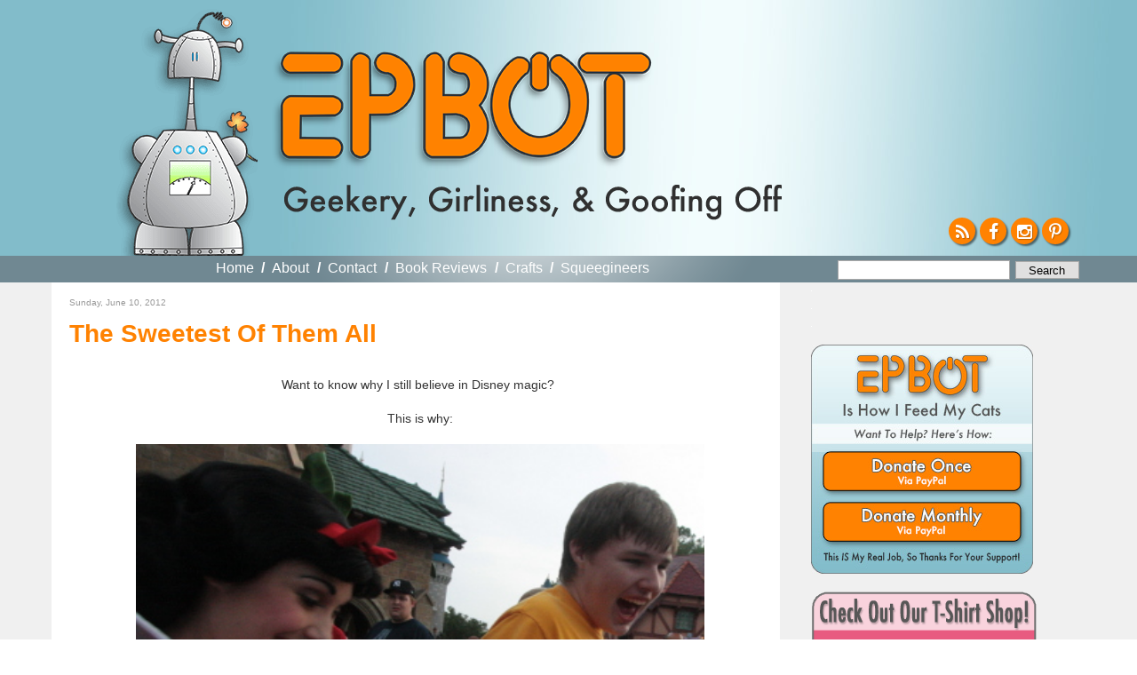

--- FILE ---
content_type: text/html; charset=UTF-8
request_url: https://www.epbot.com/2012/06/sweetest-of-them-all.html
body_size: 36876
content:
<!DOCTYPE html>
<html dir='ltr' xmlns='http://www.w3.org/1999/xhtml' xmlns:b='http://www.google.com/2005/gml/b' xmlns:data='http://www.google.com/2005/gml/data' xmlns:expr='http://www.google.com/2005/gml/expr'>
<head>
<link href='https://www.blogger.com/static/v1/widgets/55013136-widget_css_bundle.css' rel='stylesheet' type='text/css'/>
<meta content='text/html; charset=UTF-8' http-equiv='Content-Type'/>
<meta content='blogger' name='generator'/>
<link href='https://www.epbot.com/favicon.ico' rel='icon' type='image/x-icon'/>
<link href='https://www.epbot.com/2012/06/sweetest-of-them-all.html' rel='canonical'/>
<link rel="alternate" type="application/atom+xml" title="EPBOT - Atom" href="https://www.epbot.com/feeds/posts/default" />
<link rel="alternate" type="application/rss+xml" title="EPBOT - RSS" href="https://www.epbot.com/feeds/posts/default?alt=rss" />
<link rel="service.post" type="application/atom+xml" title="EPBOT - Atom" href="https://www.blogger.com/feeds/1724594058209899258/posts/default" />

<link rel="alternate" type="application/atom+xml" title="EPBOT - Atom" href="https://www.epbot.com/feeds/6466105916326086999/comments/default" />
<!--Can't find substitution for tag [blog.ieCssRetrofitLinks]-->
<link href='https://blogger.googleusercontent.com/img/b/R29vZ2xl/AVvXsEiNMdnHL5kZKKIaY0peP5acW_HJUPcBhTDeqknGIkL3jAfckHmmJLkf8cMOXQCfIQC0FDG_bo08lHyxaqKkIzO_MI4EngH_etsB82O5mQ6wO6rwLluJKm9FMjYDAkQJ7KP1YQL1zLP93VQ/s640/swsa_ben3.jpg' rel='image_src'/>
<meta content='https://www.epbot.com/2012/06/sweetest-of-them-all.html' property='og:url'/>
<meta content='The Sweetest Of Them All' property='og:title'/>
<meta content='     Want to know why I still believe in Disney magic?      This is why:       (photo by Kevin Yee )   The story that goes with this snapsho...' property='og:description'/>
<meta content='https://blogger.googleusercontent.com/img/b/R29vZ2xl/AVvXsEiNMdnHL5kZKKIaY0peP5acW_HJUPcBhTDeqknGIkL3jAfckHmmJLkf8cMOXQCfIQC0FDG_bo08lHyxaqKkIzO_MI4EngH_etsB82O5mQ6wO6rwLluJKm9FMjYDAkQJ7KP1YQL1zLP93VQ/w1200-h630-p-k-no-nu/swsa_ben3.jpg' property='og:image'/>
<title>EPBOT: The Sweetest Of Them All</title>
<style id='page-skin-1' type='text/css'><!--
/*
-----------------------------------------------
Blogger Template Style
Name:     Minima
Date:     26 Feb 2004
Updated by: Blogger Team
----------------------------------------------- */
/* Variable definitions
====================
<Variable name="bgcolor" description="Page Background Color"
type="color" default="#fff">
<Variable name="textcolor" description="Text Color"
type="color" default="#333">
<Variable name="linkcolor" description="Link Color"
type="color" default="#58a">
<Variable name="pagetitlecolor" description="Blog Title Color"
type="color" default="#666">
<Variable name="descriptioncolor" description="Blog Description Color"
type="color" default="#999">
<Variable name="titlecolor" description="Post Title Color"
type="color" default="#c60">
<Variable name="bordercolor" description="Border Color"
type="color" default="#ccc">
<Variable name="sidebarcolor" description="Sidebar Title Color"
type="color" default="#999">
<Variable name="sidebartextcolor" description="Sidebar Text Color"
type="color" default="#666">
<Variable name="visitedlinkcolor" description="Visited Link Color"
type="color" default="#999">
<Variable name="bodyfont" description="Text Font"
type="font" default="normal normal 100% Georgia, Serif">
<Variable name="headerfont" description="Sidebar Title Font"
type="font"
default="normal normal 78% Futura, 'Century Gothic', AppleGothic, 'Trebuchet MS', Trebuchet, Arial, verdana, sans-serif">
<Variable name="pagetitlefont" description="Blog Title Font"
type="font"
default="normal normal 200% Georgia, Serif">
<Variable name="descriptionfont" description="Blog Description Font"
type="font"
default="normal normal 78% 'Trebuchet MS', Trebuchet, Arial, Verdana, Sans-serif">
<Variable name="postfooterfont" description="Post Footer Font"
type="font"
default="normal normal 78% 'Trebuchet MS', Trebuchet, Arial, Verdana, Sans-serif">
<Variable name="startSide" description="Side where text starts in blog language"
type="automatic" default="left">
<Variable name="endSide" description="Side where text ends in blog language"
type="automatic" default="right">
*/
/* Use this with templates/template-twocol.html */
body {
background:#fff;
margin:0;
color:#333333;
font:x-small Georgia Serif;
font-size/* */:/**/small;
font-size: /**/small;
text-align: center;
line-height: 1.5em;
}
#navigation li a,  h2, #HTML3 div { font-family: Futura, 'Century Gothic', AppleGothic, "Trebuchet MS", Arial, sans-serif; sans-serif !important; font-weight: normal !important; }
a:link {
color:#37717F;
text-decoration:none;
}
a:visited {
color:#999999;
text-decoration:none;
}
a:hover {
color:#cc6600;
text-decoration:underline;
}
a img {
border-width:0;
}
.cse-status {display: none; }
#navbar { display: none; visibility: hidden; }
/* Header
-----------------------------------------------
*/
#header-wrapper {
background: #82bcca url('https://blogger.googleusercontent.com/img/b/R29vZ2xl/AVvXsEjTQvPs7uJExHqBQ6OG6S6G3mKMr7LcrvUoDfMzU1Hpd23GawG1f4F3OfDjd5iZn7X8KAlZHU1xwBjxpuic7I38ZlVu6wP_i5S25WTp6s9M7vKrr7oZjOnJP6UzpTn6SIWKZaDHfYRxYq8/s1600/bnr_bg-min.jpg') no-repeat top center;
margin:0 auto;
position: relative;
width: 100%;
min-width: 1220px;
height: 288px;
}
#header-inner {
margin-left: auto;
margin-right: auto;
width: 1220px;
height: 288px;
position: relative;
}
#HTML6 { width: 1188px; position: relative; }
#header {
background: url('https://blogger.googleusercontent.com/img/b/R29vZ2xl/AVvXsEi6jzUr1R5lkoIqZ0O2-kw0Bv_7u2iIG_5EiAdRG5KC2JYwDqoyMEsWKGUaBk4-jrxkA50jMuF9Di9oBCH8rcK7_c0-bIZzeUPDtVd-UVUs2CQhVY73Q7JKzAk5PruopgXImVC8uF9wj4E/s1600/robot5-min.png') no-repeat 101px 9px;
margin: 0px auto;
text-align: left;
color:#666666;
width: 1220px;
position: relative;
}
#header h1 {
margin:0px 0px 0;
padding:0px 0px 0em;
background: url('https://blogger.googleusercontent.com/img/b/R29vZ2xl/AVvXsEjAigZL-ILSAI6xtmR-cMtkXJhHY_f6YfuGrbz_VA_3XX-GAmVdT5muvCsRq4zMVMWBDQidEP2Z5lZiaAxgpk4ZQVKhO2EB6SORGj4grE8OmS80jBWcH5R9EYoy5ACSmOfh5cqhEEhWruU/s1600/epbot_logo_2015.png') no-repeat 0 0;
width: 432px;
height: 151px;
position: absolute;
top: 57px;
left: 275px;
letter-spacing:.2em;
font: normal normal 200% Trebuchet, Trebuchet MS, Arial, sans-serif;
}
#header h1 a {
display: block;
text-indent: -999em;
margin-top: 8px;
width: 429px;
height: 127px;
}
#header a {
color:#666666;
text-decoration:none;
}
#header a:hover {
color:#666666;
}
#header .description {
margin:0;
padding:0;
background: url('https://blogger.googleusercontent.com/img/b/R29vZ2xl/AVvXsEha5Tqto-iicFCsZHHR5nF7eySlwXlF4TxXZVvFCrj_gazS9Alzje_s7Hh5njf_OHVbc8y2BxuVvIgOEq_PU84MdFhkrRg_zh3Ds1G3zJ4Hy60G7yxYBM72ZJTugqkkco9a9jmNA9rMIrk/s1600/geekery-tag-min.png') no-repeat 0 0;
position: absolute;
bottom: 40px;
left: 290px;
height: 40px;
width: 560px;
text-indent: -9999px;
}
#header img {
margin-left: auto;
margin-right: auto;
}
#header-wrapper ul#follow { position: absolute; bottom: 1em; right: 1.125em; padding: 0px; margin: 0px; list-style-type: none; }
#header-wrapper ul#follow li { float: left; height: 30px; width: 30px; margin-right: 5px; }
#header-wrapper ul#follow li:last-child { float: left; height: 30px; width: 30px; margin-right: 0; }
#header-wrapper ul#follow a { display: block; height: 30px !important; width: 30px !important; overflow: hidden !important; font-size: 1.5em;color:#fff; background-color: #ff8201; text-align: center; border-radius: 50px; box-shadow: 2px 2px 2px rgba(0,0,0,0.5);}
#header-wrapper ul#follow a:hover{color: #fff; }
#header-wrapper ul#follow a i.fa { line-height: 1.65em; text-shadow: 1px 1px 1px rgba(0,0,0,0.25); }
/* Outer-Wrapper
----------------------------------------------- */
#outer-wrapper {
margin:0 auto;
padding: 0px;
text-align:left;
font: normal normal 100% Trebuchet, Trebuchet MS, Arial, sans-serif;
}
#content-wrapper {
clear: both;
background: #f0f0f0;
}
#content {
margin: 0 auto;
padding-top: 0px;
width: 1165px;
background: #f0f0f0;
padding: 0 40px 0;
/* border: 40px solid #f0f0f0;
border-top: 0 none;
border-bottom: 0 none; */
}
#content .clear {
text-indent: -10000em;
height: 1px;
width: 1px;
overflow: hidden;
margin-top: -1px;
background: #fff;
}
#main-wrapper {
float: left;
word-wrap: break-word; /* fix for long text breaking sidebar float in IE */
overflow: hidden;     /* fix for long non-text content breaking IE sidebar float */
width: 790px;
background: #fff;
padding: 10px 10px 0 20px;
}
#sidebar-wrapper {
background: transparent;
padding: 0 10px;
width: 300px;
float: right;
overflow: hidden;
word-wrap: break-word; /* fix for long text breaking sidebar float in IE */
/* fix for long non-text content breaking IE sidebar float */
}
#navigation-wrapper {
position: relative;
background: #708892;
height: 30px;
width: 100%;
min-width: 1220px;
}
#navigation { background: url('https://blogger.googleusercontent.com/img/b/R29vZ2xl/AVvXsEhsgOyaDEifbM-Q6-gTmjVsiNztHPifXsmY2Xxs5uZp6rC7PsicVnE9F1-DTdt0LKYVtWLqxRk6EUzCRNDN3mYpqxEE-b6V2ZLmwG4CCHYBlBQAONyyEf69UBcLzkyuPaJG-J0SOeAlmKE/s1600/light.png') no-repeat -60px -110px;
width: 1165px; margin: 0 auto; position: relative; height: 30px; }
#navigation h2 { display: none; }
#navigation a { font-weight: bold; color: #fff; }
#navigation ul { list-style-type: none; padding: 5px 0 0 0; margin: 0 auto 0px; position: absolute; top: 0px; left: 185px; }
#navigation li { color: #fff; font-weight: bold; font-size: 16px; float: left; margin-right: .5em; }
#navigation li.first { padding-left: 0em; }
#navigation li a { margin-right: .3em }
#navigation li.last { margin-right: 0em; }
#navigation li.selected a { color: #ddd; cursor: default; }
#navigation li.selected a:hover { text-decoration: none; }
#HTML9 { position: absolute; width: 266px; top: 0px; right: 0px; }
#HTML9 form { width: 259px; margin-top: .1em; }
form.gsc-search-box { width: 280px !important; position: absolute; top: 0px; right: 0px; padding-top: 5px;}
form.gsc-search-box td.gsc-input { width: 194px !important;}
form.gsc-search-box input.gsc-input { line-height: 1em; padding: 2px; width: 194px !important; font-size: 12px !important; font-family: 'Trebuchet MS',Trebuchet,Arial,Verdana,Sans-serif !important; border: 1px solid #aaa;}
form.gsc-search-box td.gsc-search-button { width: 76px; }
form.gsc-search-box input.gsc-search-button {
background: none repeat scroll 0 0 #e0e0e0 !important;
border: 1px solid #aaa !important;
color: #000 !important;
cursor: pointer !important;
font-family: 'Trebuchet MS',Trebuchet,Arial,Verdana,Sans-serif;
font-size: 12px !important;
margin-top: -1px !important;
padding: 0; !important;
width: 72px !important;
-webkit-appearance:none !important;
}
form table.gsc-branding { display: none; }
@media only screen and (max-device-width: 480px) {
form.gsc-search-box input.gsc-search-button {     display: inline-block !important;
background: none repeat scroll 0 0 #e0e0e0 !important;
border: 1px solid #aaa !important;
border-radius: 0 !important;
color: #000 !important;
cursor: pointer !important;
font-family: 'Trebuchet MS',Trebuchet,Arial,Verdana,Sans-serif !important;
font-size: 1em !important;
padding: .125em .25em !important;
width: 72px !important;
vertical-align: middle !important;
-webkit-appearance:none;
}
}
/* Headings
----------------------------------------------- */
h2 {
margin:1.5em 0 .75em;
font:normal normal 78% 'Futura, 'Century Gothic', AppleGothic, 'Trebuchet MS', Trebuchet, Arial, verdana, sans-serif;
line-height: 1.4em;
color:#999999;
}
/* Posts
-----------------------------------------------
*/
.post h3.post-title,h2.post-title { font-size: 28px; font-weight: bold; margin: 0 0 10px 0; padding: 0 0 0px 0;}
*/
.post h3.post-title { font-weight: normal; }
.post h3.post-title a, .post h3.post-title a:visited, h2.post-title a { color: #ff8201; }
.post h3.post-title a:hover { color: #ff8201; }
/* h2.post-title a.selected, h2.post-title a.selected:hover { cursor: default !important; color: #333 !important; text-decoration: none !important; } */
h2.date-header,h3.date-header {
font-size: 10px;
margin:0 0 1em;
}
p.meta { font-size: 10px; margin: 0 0 1em 0; padding: 0 0 0 0; }
div.meta { margin-bottom: 2em; }
div.meta p.meta small { font-size: 12px !important; margin: 0 0 1em 0; padding: 0 0 0 0; }
ul.share { margin-top: 0px; padding-top: 0px; margin-right: -5px; float: right; height: 21px; width: 101px; margin-bottom: 7px;}
ul.share li { float: left; list-style-type: none; }
ul.share li.digg { /* background: url('') no-repeat; */ width: 24px !important; display: none !important;}
ul.share li.fb { background: url('https://blogger.googleusercontent.com/img/b/R29vZ2xl/AVvXsEisv0HeKcxuowtgYoNJAp6_8CFVUgV96sf1ygO7i0ZnPsTddX7oOeK5hYseI7Bm_9HpxIObb9-gFhL_G5rzsSkqKoqsIKUjCK3HOtkqaURuaOp1_huF4jfxUYydaI7ZsoohWUZlywBV-xo/s1600/btn_fb_24x21.png') no-repeat; width: 24px !important; }
ul.share li.tw { background: url('https://blogger.googleusercontent.com/img/b/R29vZ2xl/AVvXsEiD8bNX8nVvS_HpnMK3cDooaCwKCKs3beb9131sN3aWQjn6DcJNV3KvT5rMbhB-_ZmvdtSxGfhNWHJIpLrOPgsYXmXC1o0YW7S9BfxaW2lwg-XzmjiHhbFsGl260xpMT9uPcBLI6M4J-Uo/s1600/btn_tw_24x21.png') no-repeat; width: 24px !important; }
ul.share li.email { background: url('https://blogger.googleusercontent.com/img/b/R29vZ2xl/AVvXsEg4lRFOutWbjAuikcS7zIHa0dJJsxrAV6D6mOtYxC6_Mq3HMAi9L78kn4CCjdXIfJsSwDJgczbjPM16Khaaz19Nha8fLaOVu2O9zhTSxYvv-UxAbjdE4nMugMG5FT20w4T3Df4mVIvFF7g/s1600/btn_email_26x21.png') no-repeat; width: 26px !important; }
ul.share li a { text-indent: -999em; display: block; height: 21px !important; width: 21px !important; overflow: hidden !important;}
div.meta p.meta a {  color: #37717F; }
.post {
margin:.5em 0 1.5em;
border-bottom:1px dotted #cccccc;
padding-bottom:1.5em;
}
.post h3 {
margin:.25em 0 0;
padding:0 0 4px;
font-size:140%;
font-weight:normal;
line-height:1.4em;
color:#ff8201;
}
.post h3 a, .post h3 a:visited, .post h3 strong {
display:block;
text-decoration:none;
color:#37717F;
font-weight:normal;
}
.post h3 strong, .post h3 a:hover {
color:#37717F;
}
.post-body, .entdry {
font-size: 14px;
margin:0 0 .75em;
line-height:1.4em;
}
.post-body blockquote {
line-height:1.3em;
}
.post-footer {
margin: .75em 0;
color:#999999;
text-transform:uppercase;
letter-spacing:.1em;
font: normal normal 78% 'Trebuchet MS', Trebuchet, Arial, Verdana, Sans-serif;
line-height: 1.4em;
}
div.jump-link a { color: #cc6600;  }
.comment-link {
margin-left:.6em;
}
.post img, table.tr-caption-container {
/* padding:4px;
border:1px solid #cccccc; */
}
.tr-caption-container img {
border: none;
padding: 0;
}
.post blockquote {
margin:1em 20px;
}
.post blockquote p {
margin:.75em 0;
}
/* Comments
----------------------------------------------- */
#comments h4 {
margin:1em 0;
font-weight: bold;
line-height: 1.4em;
text-transform:uppercase;
letter-spacing:.2em;
color: #999999;
}
#comments-block {
margin:1em 0 1.5em;
line-height:1.6em;
}
#comments-block .comment-author {
margin:.5em 0;
}
#comments-block .comment-body {
margin:.25em 0 0;
}
#comments-block .comment-footer {
margin:-.25em 0 2em;
line-height: 1.4em;
text-transform:uppercase;
letter-spacing:.1em;
}
#comments-block .comment-body p {
margin:0 0 .75em;
}
.deleted-comment {
font-style:italic;
color:gray;
}
#blog-pager-newer-link {
float: left;
}
#blog-pager-older-link {
float: right;
}
#blog-pager {
text-align: center;
}
.feed-links {
clear: both;
line-height: 1.4em;
}
/* Sidebar Content
----------------------------------------------- */
.sidebar {
color: #666666;
line-height: 1.5em;
}
.sidebar ul {
list-style:none;
margin:0 0 0;
padding:0 0 0;
}
.sidebar li {
margin:0;
padding-top:0;
padding-right:0;
padding-bottom:.25em;
padding-left:15px;
text-indent:-15px;
line-height:1.5em;
}
.sidebar .widget, .main .widget {
margin:0 0 0;
padding:0 0 20px;
}
.sidebar .widget h2 { display: none; }
.sidebar { padding-top: 10px; }
.main .Blog {
border-bottom-width: 0;
}
/* Profile
----------------------------------------------- */
.profile-img {
float: left;
margin-top: 0;
margin-right: 5px;
margin-bottom: 5px;
margin-left: 0;
padding: 4px;
border: 1px solid #cccccc;
}
.profile-data {
margin:0;
text-transform:uppercase;
letter-spacing:.1em;
font: normal normal 78% 'Trebuchet MS', Trebuchet, Arial, Verdana, Sans-serif;
color: #999999;
font-weight: bold;
line-height: 1.6em;
}
.profile-datablock {
margin:.5em 0 .5em;
}
.profile-textblock {
margin: 0.5em 0;
line-height: 1.6em;
}
.profile-link {
font: normal normal 78% 'Trebuchet MS', Trebuchet, Arial, Verdana, Sans-serif;
text-transform: uppercase;
letter-spacing: .1em;
}
/* Footer
----------------------------------------------- */
#footer-wrapper {
border-top: 2px solid #f90;
background: #ff8201;
color: #333;
clear:both;
margin:0 auto;
line-height: 1.6em;
letter-spacing:.1em;
text-align: center;
width: 100%;
min-width: 1220px;
}
#footer-inner {
border-top: 2px solid #fff;
padding-top:15px;
}
#footer { width: 1090px; margin: 0 auto; }
#footer h2 { font-size: 25px; color: #333; margin: 0 0 .5em 0; padding: 0 0 0 0; }
#footer ul { margin: 0 0 0 0; padding: 0 0 0 0; }
#footer ul li { margin-bottom: 5px; }
#footer p.copyright, #HTML1 { clear: both; }
#footer a { color: #fff; }
#HTML3, #BlogArchive1 { width: 160px; float: left; text-align: left; margin-right: 20px; }
/* #HTML3 ul { margin-left: 15px; } */
#HTML3 { float: none; font-size: 20px; width: 1140px; clear: both; text-align: center; }
#footer #HTML3 h2, #footer #HTML3 li, #footer #HTML3 div { font-size: 20px; display: inline;}
#HTML3 li { list-style-type: none; }
#Text1, #HTML12 {  line-height: 1.2em; text-align: left; /* margin-bottom: 20px; */ }
#Text1 { float: left; }
/* #Text1 img, #HTML12 img { float: left; margin-right: 10px; } */
#Text1 h3, #Text1 h4, #HTML12 h3, #HTML12 h4 { font-style: oblique; margin: 0 0 0 0; padding: 0 0 0 0; }
#Text1 h3, #HTML12 h3 { font-size: 20px; margin-bottom: 4px; }
#Text1 h4, #HTML12 h4 { color: #fff; font-size: 15px; margin-bottom: 10px; }
#HTML1 p { margin-top: 4px; padding: 0 0 0 0; }
#HTML1 ul { display: none; list-style-type: none; margin: 0 0 0 0; padding: 0 0 0 0; }
#HTML1 li { display: inline; margin-right: 1em; }
#HTML1 li.last { margin-right: 0em; }
#commentpaging {
background:#F7F9FA; margin:0px padding:20px auto;
border:1px solid #ddd;
text-align:right;
}
#commentpaging a { margin-right:5px;}

--></style>
<script src='//ajax.googleapis.com/ajax/libs/jquery/1.9.0/jquery.min.js'></script>
<script type='text/javascript'>
var url = window.location;
$(document).ready(function(){
$('.navigation ul').show();
//var hed = $('h2.post-title a').attr('href');
//if(url == hed) $('h2.post-title a').addClass('selected');

$('#navigation li:first').addClass('first');
$('#navigation li:last').addClass('last',function(){
$('#navigation li').each(function(){
var c = $(this).attr('class');
if (c != 'last'){
$(this).append('  /  ');
}
});
});
});
</script>
<link href='https://maxcdn.bootstrapcdn.com/font-awesome/4.4.0/css/font-awesome.min.css' rel='stylesheet'/>
<link href='https://blogger.googleusercontent.com/img/b/R29vZ2xl/AVvXsEg7VnY3tuISCL_5_YNieT80NvXwcMktg3xPIczOwukExFbAgLPkJGaVuHqhhCv-Z7dO_OAd7In2XYH7NipT6a9kxWoe-VLD6DbJFYTkTyOH3lMc0vtJKyhYvon58VVgOefArFnC8a4oCoo/s160/favicon.png' rel='Shortcut Icon' type='image/x-icon'/>
<style>
 /* body > iframe { display: none; visibility: hidden; } */
</style>
<!-- BLOGHER ADS Begin header tag -->
<script type='text/javascript'>
  var blogherads = blogherads || {};
  blogherads.adq = blogherads.adq || [];
</script>
<script async='async' data-cfasync='false' src='//ads.blogherads.com/70/7021/header.js' type='text/javascript'></script>
<!-- BLOGHER ADS End header tag -->
<link href='https://www.blogger.com/dyn-css/authorization.css?targetBlogID=1724594058209899258&amp;zx=22f6a730-af32-42b6-b7f3-d7a5d66515e2' media='none' onload='if(media!=&#39;all&#39;)media=&#39;all&#39;' rel='stylesheet'/><noscript><link href='https://www.blogger.com/dyn-css/authorization.css?targetBlogID=1724594058209899258&amp;zx=22f6a730-af32-42b6-b7f3-d7a5d66515e2' rel='stylesheet'/></noscript>
<meta name='google-adsense-platform-account' content='ca-host-pub-1556223355139109'/>
<meta name='google-adsense-platform-domain' content='blogspot.com'/>

<!-- data-ad-client=ca-pub-5165944237791420 -->

</head>
<script type='text/javascript'>
//<![CDATA[
function commentpagination(url,comment){
var posturl= url;
var comment = comment;
cmpage = Math.ceil(comment/200);
document.write('<a rel="nofollow" href="'+posturl+'?commentPage=1">Oldest</a>');
for (var i = 1; i <= cmpage; i++) {
document.write('<a rel="nofollow" href="'+posturl+'?commentPage='+i+'">'+i+'</a>');
}
document.write('<a rel="nofollow" href="'+posturl+'?commentPage='+cmpage+'">Latest</a>');
}
//]]>
</script>
<body>
<div class='navbar section' id='navbar'><div class='widget Navbar' data-version='1' id='Navbar1'><script type="text/javascript">
    function setAttributeOnload(object, attribute, val) {
      if(window.addEventListener) {
        window.addEventListener('load',
          function(){ object[attribute] = val; }, false);
      } else {
        window.attachEvent('onload', function(){ object[attribute] = val; });
      }
    }
  </script>
<div id="navbar-iframe-container"></div>
<script type="text/javascript" src="https://apis.google.com/js/platform.js"></script>
<script type="text/javascript">
      gapi.load("gapi.iframes:gapi.iframes.style.bubble", function() {
        if (gapi.iframes && gapi.iframes.getContext) {
          gapi.iframes.getContext().openChild({
              url: 'https://www.blogger.com/navbar/1724594058209899258?po\x3d6466105916326086999\x26origin\x3dhttps://www.epbot.com',
              where: document.getElementById("navbar-iframe-container"),
              id: "navbar-iframe"
          });
        }
      });
    </script><script type="text/javascript">
(function() {
var script = document.createElement('script');
script.type = 'text/javascript';
script.src = '//pagead2.googlesyndication.com/pagead/js/google_top_exp.js';
var head = document.getElementsByTagName('head')[0];
if (head) {
head.appendChild(script);
}})();
</script>
</div></div>
<div id='outer-wrapper'><div id='wrap2'>
<!-- skip links for text browsers -->
<span id='skiplinks' style='display:none;'>
<a href='#main'>skip to main </a> |
      <a href='#sidebar'>skip to sidebar</a>
</span>
<div id='content-wrapper'>
<div id='crosscol-wrapper' style='text-align:center'>
<div class='crosscol section' id='crosscol'><div class='widget HTML' data-version='1' id='HTML10'>
<div class='widget-content'>
<div align="center">
<!-- BLOGHER ADS Begin 728x90 ad -->
<div id="bhpn-ad-Top"></div>
<script type="text/javascript">
  blogherads.adq.push(['Top', 'bhpn-ad-Top']);
</script>
<!-- BLOGHER ADS End 728x90 ad --></div>
</div>
<div class='clear'></div>
</div></div>
</div>
<div id='header-wrapper'>
<div class='header section' id='header'><div class='widget Header' data-version='1' id='Header1'>
<div id='header-inner'>
<div class='titlewrapper'>
<h1 class='title'>
<a href='https://www.epbot.com/'>EPBOT</a>
</h1>
</div>
<div class='descriptionwrapper'>
<p class='description'><span>Geekery, Girliness, &amp; Goofing Off</span></p>
</div>
</div>
</div><div class='widget HTML' data-version='1' id='HTML6'>
<div class='widget-content'>
<ul id="follow">
<li id="rss"><a href="https://www.epbot.com/feeds/posts/default?alt=rss"><i class="fa fa-rss"></i></a></li>
<li id="fb"><a href="https://www.facebook.com/pages/EPBOT/118088584894474?ref=ts&v=wall"><i class="fa fa-facebook"></i></a></li>

<li id="tw"><a href="https://instagram.com/epbot/"><i class="fa fa-instagram"></i></a></li>
<li><a href="https://www.pinterest.com/epbot/"><i class="fa fa-pinterest-p"></i></a></li>
</ul>
</div>
<div class='clear'></div>
</div></div>
</div>
<div id='navigation-wrapper'>
<div class='navigation section' id='navigation'><div class='widget HTML' data-version='1' id='HTML9'>
<h2 class='title'>Search Bar HTML</h2>
<div class='widget-content'>
<form method="get" action="https://www.google.com/search" target="_blank" style="float:  right;padding: 4px 0 0; width: 280px;">
<input type="text" name="q" class="gsc-input" maxlength="255" style="display: inline-block;width: 180px; border: 1px solid #aaa; line-height: 1.4; font: 1.2em 'Trebuchet MS',Trebuchet,Arial,Verdana,Sans-serif;vertical-align: middle;-webkit-appearance: none; " />
<input type="submit" value="Search" class="gsc-search-button" style="display: inline-block;background: none repeat scroll 0 0 #E0E0E0;border: 1px solid #aaa;color: #000;cursor: pointer;font-family: 'Trebuchet MS',Trebuchet,Arial,Verdana,Sans-serif; font-size: 1em;padding: .125em .25em;width: 72px;vertical-align: middle;-webkit-appearance: none; " />
<input type="hidden" name="domains" value="https://www.epbot.com" />
<input style="visibility:hidden" type="radio" name="sitesearch" value="https://www.epbot.com" checked="checked" />
</form>
</div>
<div class='clear'></div>
</div><div class='widget PageList' data-version='1' id='PageList1'>
<h2>Pages</h2>
<div class='widget-content'>
<ul>
<li>
<a href='https://www.epbot.com/'>Home</a>
</li>
<li>
<a href='https://www.epbot.com/p/about.html'>About</a>
</li>
<li>
<a href='https://www.epbot.com/p/faq.html'>Contact</a>
</li>
<li>
<a href='https://www.epbot.com/p/book-reviews.html'>Book Reviews</a>
</li>
<li>
<a href='https://www.epbot.com/p/tutorials.html'>Crafts</a>
</li>
<li>
<a href='https://www.epbot.com/p/squeegineers-gratitude-page.html'>Squeegineers</a>
</li>
</ul>
<div class='clear'></div>
</div>
</div></div>
</div>
<div class='clear'></div>
<div id='content'>
<div id='main-wrapper'>
<div class='main section' id='main'><div class='widget Blog' data-version='1' id='Blog1'>
<div class='blog-posts hfeed'>
<!--Can't find substitution for tag [adStart]-->
<div class='post hentry' itemprop='blogPost' itemscope='itemscope' itemtype='https://schema.org/BlogPosting'>
<h2 class='date-header'><span>Sunday, June 10, 2012</span></h2>
<meta content='https://blogger.googleusercontent.com/img/b/R29vZ2xl/AVvXsEiNMdnHL5kZKKIaY0peP5acW_HJUPcBhTDeqknGIkL3jAfckHmmJLkf8cMOXQCfIQC0FDG_bo08lHyxaqKkIzO_MI4EngH_etsB82O5mQ6wO6rwLluJKm9FMjYDAkQJ7KP1YQL1zLP93VQ/s640/swsa_ben3.jpg' itemprop='image_url'/>
<meta content='1724594058209899258' itemprop='blogId'/>
<meta content='6466105916326086999' itemprop='postId'/>
<a name='6466105916326086999'></a>
<h3 class='post-title entry-title' itemprop='name'>
The Sweetest Of Them All
</h3>
<div class='post-header'>
<div class='post-header-line-1'></div>
</div>
<div class='post-body entry-content' id='post-body-6466105916326086999' itemprop='description articleBody'>
<span class="fullpost">


</span><br />
<div style="text-align: center;">
Want to know why I still believe in Disney magic?&nbsp;</div>
<div style="text-align: center;">
<br /></div>
<div style="text-align: center;">
This is why:</div>
<br />
<div class="separator" style="clear: both; text-align: center;">
<a href="https://blogger.googleusercontent.com/img/b/R29vZ2xl/AVvXsEiNMdnHL5kZKKIaY0peP5acW_HJUPcBhTDeqknGIkL3jAfckHmmJLkf8cMOXQCfIQC0FDG_bo08lHyxaqKkIzO_MI4EngH_etsB82O5mQ6wO6rwLluJKm9FMjYDAkQJ7KP1YQL1zLP93VQ/s1600/swsa_ben3.jpg" style="margin-left: 1em; margin-right: 1em;"><img border="0" height="624" src="https://blogger.googleusercontent.com/img/b/R29vZ2xl/AVvXsEiNMdnHL5kZKKIaY0peP5acW_HJUPcBhTDeqknGIkL3jAfckHmmJLkf8cMOXQCfIQC0FDG_bo08lHyxaqKkIzO_MI4EngH_etsB82O5mQ6wO6rwLluJKm9FMjYDAkQJ7KP1YQL1zLP93VQ/s640/swsa_ben3.jpg" width="640" /></a></div>
<div style="text-align: center;">
<span style="font-size: x-small;"><i>&nbsp;(photo by <a href="http://ultimateorlando.blogspot.com/">Kevin Yee</a>)</i></span></div>
<br />
The story that goes with this snapshot is an amazing tale of love and loss and celebration, sent in by Epbot reader Ron and starring his son, Ben. Ben is autistic, and one of his favorite things in the world - the ride <i>Snow White's Scary Adventures</i> in the Magic Kingdom - closed for good last month on May 31st. This was a ride Ben had been on literally <i>thousands</i> of times (they counted!), and Ron details the story of Ben's touching final goodbye over on <a href="http://www.shmoolok.com/Blog/tabid/62/EntryId/53/SWSA-Final-Night-Prelude.aspx">his blog</a>. <br />
&nbsp;
<br />
So many people - 
Disney cast members, friends, and even perfect strangers - came together
 on that
 last day to make it the most magical celebration 
Ben could ask for, and I'm not gonna lie: I cried my way through 
most of it. I don't want to spoil all the surprises for you,
though, so just grab a box of tissue, clear your schedule for the next 
fifteen 
minutes, and go <a href="http://www.shmoolok.com/Blog/tabid/62/EntryId/53/SWSA-Final-Night-Prelude.aspx">read the story</a>. It will renew your faith in humanity, and give you an extra shot of pixie dust along the way.<br />
<br />

<br />
<div style='clear: both;'></div>
</div>
<div class='post-footer'>
<div class='post-footer-line post-footer-line-1'><span class='post-author vcard'>
Posted by
<span class='fn' itemprop='author' itemscope='itemscope' itemtype='https://schema.org/Person'>
<meta content='https://www.blogger.com/profile/11888187687405622408' itemprop='url'/>
<a class='g-profile' href='https://www.blogger.com/profile/11888187687405622408' rel='author' title='author profile'>
<span itemprop='name'>Jen</span>
</a>
</span>
</span>
<span class='post-timestamp'>
at
<meta content='https://www.epbot.com/2012/06/sweetest-of-them-all.html' itemprop='url'/>
<a class='timestamp-link' href='https://www.epbot.com/2012/06/sweetest-of-them-all.html' rel='bookmark' title='permanent link'><abbr class='published' itemprop='datePublished' title='2012-06-10T15:47:00-04:00'>3:47&#8239;PM</abbr></a>
</span>
<span class='post-comment-link'>
</span>
<span class='post-icons'>
<span class='item-action'>
<a href='https://www.blogger.com/email-post/1724594058209899258/6466105916326086999' title='Email Post'>
<img alt='' class='icon-action' height='13' src='//img1.blogblog.com/img/icon18_email.gif' width='18'/>
</a>
</span>
</span>
</div>
<div class='post-footer-line post-footer-line-2'><span class='post-labels'>
Labels:
<a href='https://www.epbot.com/search/label/Disney' rel='tag'>Disney</a>
</span>
<div class='linkwithin_div'></div>
</div>
<div class='post-footer-line post-footer-line-3'></div>
</div>
</div>
<div class='comments' id='comments'>
<a name='comments'></a>
<h4>44 comments:</h4>
<div class='comments-content'>
<script async='async' src='' type='text/javascript'></script>
<script type='text/javascript'>
    (function() {
      var items = null;
      var msgs = null;
      var config = {};

// <![CDATA[
      var cursor = null;
      if (items && items.length > 0) {
        cursor = parseInt(items[items.length - 1].timestamp) + 1;
      }

      var bodyFromEntry = function(entry) {
        var text = (entry &&
                    ((entry.content && entry.content.$t) ||
                     (entry.summary && entry.summary.$t))) ||
            '';
        if (entry && entry.gd$extendedProperty) {
          for (var k in entry.gd$extendedProperty) {
            if (entry.gd$extendedProperty[k].name == 'blogger.contentRemoved') {
              return '<span class="deleted-comment">' + text + '</span>';
            }
          }
        }
        return text;
      }

      var parse = function(data) {
        cursor = null;
        var comments = [];
        if (data && data.feed && data.feed.entry) {
          for (var i = 0, entry; entry = data.feed.entry[i]; i++) {
            var comment = {};
            // comment ID, parsed out of the original id format
            var id = /blog-(\d+).post-(\d+)/.exec(entry.id.$t);
            comment.id = id ? id[2] : null;
            comment.body = bodyFromEntry(entry);
            comment.timestamp = Date.parse(entry.published.$t) + '';
            if (entry.author && entry.author.constructor === Array) {
              var auth = entry.author[0];
              if (auth) {
                comment.author = {
                  name: (auth.name ? auth.name.$t : undefined),
                  profileUrl: (auth.uri ? auth.uri.$t : undefined),
                  avatarUrl: (auth.gd$image ? auth.gd$image.src : undefined)
                };
              }
            }
            if (entry.link) {
              if (entry.link[2]) {
                comment.link = comment.permalink = entry.link[2].href;
              }
              if (entry.link[3]) {
                var pid = /.*comments\/default\/(\d+)\?.*/.exec(entry.link[3].href);
                if (pid && pid[1]) {
                  comment.parentId = pid[1];
                }
              }
            }
            comment.deleteclass = 'item-control blog-admin';
            if (entry.gd$extendedProperty) {
              for (var k in entry.gd$extendedProperty) {
                if (entry.gd$extendedProperty[k].name == 'blogger.itemClass') {
                  comment.deleteclass += ' ' + entry.gd$extendedProperty[k].value;
                } else if (entry.gd$extendedProperty[k].name == 'blogger.displayTime') {
                  comment.displayTime = entry.gd$extendedProperty[k].value;
                }
              }
            }
            comments.push(comment);
          }
        }
        return comments;
      };

      var paginator = function(callback) {
        if (hasMore()) {
          var url = config.feed + '?alt=json&v=2&orderby=published&reverse=false&max-results=50';
          if (cursor) {
            url += '&published-min=' + new Date(cursor).toISOString();
          }
          window.bloggercomments = function(data) {
            var parsed = parse(data);
            cursor = parsed.length < 50 ? null
                : parseInt(parsed[parsed.length - 1].timestamp) + 1
            callback(parsed);
            window.bloggercomments = null;
          }
          url += '&callback=bloggercomments';
          var script = document.createElement('script');
          script.type = 'text/javascript';
          script.src = url;
          document.getElementsByTagName('head')[0].appendChild(script);
        }
      };
      var hasMore = function() {
        return !!cursor;
      };
      var getMeta = function(key, comment) {
        if ('iswriter' == key) {
          var matches = !!comment.author
              && comment.author.name == config.authorName
              && comment.author.profileUrl == config.authorUrl;
          return matches ? 'true' : '';
        } else if ('deletelink' == key) {
          return config.baseUri + '/comment/delete/'
               + config.blogId + '/' + comment.id;
        } else if ('deleteclass' == key) {
          return comment.deleteclass;
        }
        return '';
      };

      var replybox = null;
      var replyUrlParts = null;
      var replyParent = undefined;

      var onReply = function(commentId, domId) {
        if (replybox == null) {
          // lazily cache replybox, and adjust to suit this style:
          replybox = document.getElementById('comment-editor');
          if (replybox != null) {
            replybox.height = '250px';
            replybox.style.display = 'block';
            replyUrlParts = replybox.src.split('#');
          }
        }
        if (replybox && (commentId !== replyParent)) {
          replybox.src = '';
          document.getElementById(domId).insertBefore(replybox, null);
          replybox.src = replyUrlParts[0]
              + (commentId ? '&parentID=' + commentId : '')
              + '#' + replyUrlParts[1];
          replyParent = commentId;
        }
      };

      var hash = (window.location.hash || '#').substring(1);
      var startThread, targetComment;
      if (/^comment-form_/.test(hash)) {
        startThread = hash.substring('comment-form_'.length);
      } else if (/^c[0-9]+$/.test(hash)) {
        targetComment = hash.substring(1);
      }

      // Configure commenting API:
      var configJso = {
        'maxDepth': config.maxThreadDepth
      };
      var provider = {
        'id': config.postId,
        'data': items,
        'loadNext': paginator,
        'hasMore': hasMore,
        'getMeta': getMeta,
        'onReply': onReply,
        'rendered': true,
        'initComment': targetComment,
        'initReplyThread': startThread,
        'config': configJso,
        'messages': msgs
      };

      var render = function() {
        if (window.goog && window.goog.comments) {
          var holder = document.getElementById('comment-holder');
          window.goog.comments.render(holder, provider);
        }
      };

      // render now, or queue to render when library loads:
      if (window.goog && window.goog.comments) {
        render();
      } else {
        window.goog = window.goog || {};
        window.goog.comments = window.goog.comments || {};
        window.goog.comments.loadQueue = window.goog.comments.loadQueue || [];
        window.goog.comments.loadQueue.push(render);
      }
    })();
// ]]>
  </script>
<div id='comment-holder'>
<div class="comment-thread toplevel-thread"><ol id="top-ra"><li class="comment" id="c2493388339929497781"><div class="avatar-image-container"><img src="//www.blogger.com/img/blogger_logo_round_35.png" alt=""/></div><div class="comment-block"><div class="comment-header"><cite class="user"><a href="https://www.blogger.com/profile/12605826379642663936" rel="nofollow">Julie</a></cite><span class="icon user "></span><span class="datetime secondary-text"><a rel="nofollow" href="https://www.epbot.com/2012/06/sweetest-of-them-all.html?showComment=1339359438647#c2493388339929497781">June 10, 2012 at 4:17&#8239;PM</a></span></div><p class="comment-content">oh my gosh... This has so many happy thoughts, I think I <i>could</i> fly.  What a beautiful, beautiful experience for this young man and his family.  So glad you shared this, Jen!</p><span class="comment-actions secondary-text"><a class="comment-reply" target="_self" data-comment-id="2493388339929497781">Reply</a><span class="item-control blog-admin blog-admin pid-970994265"><a target="_self" href="https://www.blogger.com/comment/delete/1724594058209899258/2493388339929497781">Delete</a></span></span></div><div class="comment-replies"><div id="c2493388339929497781-rt" class="comment-thread inline-thread hidden"><span class="thread-toggle thread-expanded"><span class="thread-arrow"></span><span class="thread-count"><a target="_self">Replies</a></span></span><ol id="c2493388339929497781-ra" class="thread-chrome thread-expanded"><div></div><div id="c2493388339929497781-continue" class="continue"><a class="comment-reply" target="_self" data-comment-id="2493388339929497781">Reply</a></div></ol></div></div><div class="comment-replybox-single" id="c2493388339929497781-ce"></div></li><li class="comment" id="c4968305696927287260"><div class="avatar-image-container"><img src="//www.blogger.com/img/blogger_logo_round_35.png" alt=""/></div><div class="comment-block"><div class="comment-header"><cite class="user"><a href="https://www.blogger.com/profile/02894845960633767683" rel="nofollow">Unknown</a></cite><span class="icon user "></span><span class="datetime secondary-text"><a rel="nofollow" href="https://www.epbot.com/2012/06/sweetest-of-them-all.html?showComment=1339359466761#c4968305696927287260">June 10, 2012 at 4:17&#8239;PM</a></span></div><p class="comment-content">simply amazing</p><span class="comment-actions secondary-text"><a class="comment-reply" target="_self" data-comment-id="4968305696927287260">Reply</a><span class="item-control blog-admin blog-admin pid-1174207367"><a target="_self" href="https://www.blogger.com/comment/delete/1724594058209899258/4968305696927287260">Delete</a></span></span></div><div class="comment-replies"><div id="c4968305696927287260-rt" class="comment-thread inline-thread hidden"><span class="thread-toggle thread-expanded"><span class="thread-arrow"></span><span class="thread-count"><a target="_self">Replies</a></span></span><ol id="c4968305696927287260-ra" class="thread-chrome thread-expanded"><div></div><div id="c4968305696927287260-continue" class="continue"><a class="comment-reply" target="_self" data-comment-id="4968305696927287260">Reply</a></div></ol></div></div><div class="comment-replybox-single" id="c4968305696927287260-ce"></div></li><li class="comment" id="c7310022925932554770"><div class="avatar-image-container"><img src="//resources.blogblog.com/img/blank.gif" alt=""/></div><div class="comment-block"><div class="comment-header"><cite class="user">Anonymous</cite><span class="icon user "></span><span class="datetime secondary-text"><a rel="nofollow" href="https://www.epbot.com/2012/06/sweetest-of-them-all.html?showComment=1339359492890#c7310022925932554770">June 10, 2012 at 4:18&#8239;PM</a></span></div><p class="comment-content">Thank you so much for sharing that. I&#39;ve always been somewhat skeptical about the magic of Disney parks, but that made me cry.</p><span class="comment-actions secondary-text"><a class="comment-reply" target="_self" data-comment-id="7310022925932554770">Reply</a><span class="item-control blog-admin blog-admin pid-570379177"><a target="_self" href="https://www.blogger.com/comment/delete/1724594058209899258/7310022925932554770">Delete</a></span></span></div><div class="comment-replies"><div id="c7310022925932554770-rt" class="comment-thread inline-thread hidden"><span class="thread-toggle thread-expanded"><span class="thread-arrow"></span><span class="thread-count"><a target="_self">Replies</a></span></span><ol id="c7310022925932554770-ra" class="thread-chrome thread-expanded"><div></div><div id="c7310022925932554770-continue" class="continue"><a class="comment-reply" target="_self" data-comment-id="7310022925932554770">Reply</a></div></ol></div></div><div class="comment-replybox-single" id="c7310022925932554770-ce"></div></li><li class="comment" id="c2880718320826596087"><div class="avatar-image-container"><img src="//resources.blogblog.com/img/blank.gif" alt=""/></div><div class="comment-block"><div class="comment-header"><cite class="user">amber longo</cite><span class="icon user "></span><span class="datetime secondary-text"><a rel="nofollow" href="https://www.epbot.com/2012/06/sweetest-of-them-all.html?showComment=1339360028317#c2880718320826596087">June 10, 2012 at 4:27&#8239;PM</a></span></div><p class="comment-content">I&#39;ve encountered that same Snow White at MK and she made my day! I&#39;ve never really taken the time to do character meet and greets before I went to the parks with a friend who had never been before (we&#39;re 25 years old, the day was pretty magical and silly). Anyway, Snow White&#39;s always been my favorite, so when I met her I was super excited, and totally blown away by how in character she was. A little wren flew over and she talked to it. <br>I have a great picture of her and I doing stereotypical princess poses while gazing longingly into the distance awaiting our Prince Charmings :)</p><span class="comment-actions secondary-text"><a class="comment-reply" target="_self" data-comment-id="2880718320826596087">Reply</a><span class="item-control blog-admin blog-admin pid-570379177"><a target="_self" href="https://www.blogger.com/comment/delete/1724594058209899258/2880718320826596087">Delete</a></span></span></div><div class="comment-replies"><div id="c2880718320826596087-rt" class="comment-thread inline-thread hidden"><span class="thread-toggle thread-expanded"><span class="thread-arrow"></span><span class="thread-count"><a target="_self">Replies</a></span></span><ol id="c2880718320826596087-ra" class="thread-chrome thread-expanded"><div></div><div id="c2880718320826596087-continue" class="continue"><a class="comment-reply" target="_self" data-comment-id="2880718320826596087">Reply</a></div></ol></div></div><div class="comment-replybox-single" id="c2880718320826596087-ce"></div></li><li class="comment" id="c5609485932718988569"><div class="avatar-image-container"><img src="//blogger.googleusercontent.com/img/b/R29vZ2xl/AVvXsEiVQJQO14e-Fsqssv8GW83mxHz7Nwf25ppqYwFuS4XReKZQWhiJa4Ov6nhn9NSd66Hy2E0pjMKAF9ZMSyCigRq6JjX1pUiz5u0P6tNABvWVCwwjeYAvPC7IBpbuh0bMAUk/s45-c/12%252BSept.%252B%2525282%252529.jpg" alt=""/></div><div class="comment-block"><div class="comment-header"><cite class="user"><a href="https://www.blogger.com/profile/06798213726875152079" rel="nofollow">Christina</a></cite><span class="icon user "></span><span class="datetime secondary-text"><a rel="nofollow" href="https://www.epbot.com/2012/06/sweetest-of-them-all.html?showComment=1339360424403#c5609485932718988569">June 10, 2012 at 4:33&#8239;PM</a></span></div><p class="comment-content">I read their story yesterday and I cried so much.  I choked up while telling my husband about it later, too.  It is a wonderful, heartwarming story.  I&#39;m so glad you&#39;re sharing it, too, so it touches even more people.</p><span class="comment-actions secondary-text"><a class="comment-reply" target="_self" data-comment-id="5609485932718988569">Reply</a><span class="item-control blog-admin blog-admin pid-1042609281"><a target="_self" href="https://www.blogger.com/comment/delete/1724594058209899258/5609485932718988569">Delete</a></span></span></div><div class="comment-replies"><div id="c5609485932718988569-rt" class="comment-thread inline-thread hidden"><span class="thread-toggle thread-expanded"><span class="thread-arrow"></span><span class="thread-count"><a target="_self">Replies</a></span></span><ol id="c5609485932718988569-ra" class="thread-chrome thread-expanded"><div></div><div id="c5609485932718988569-continue" class="continue"><a class="comment-reply" target="_self" data-comment-id="5609485932718988569">Reply</a></div></ol></div></div><div class="comment-replybox-single" id="c5609485932718988569-ce"></div></li><li class="comment" id="c7291588150828456221"><div class="avatar-image-container"><img src="//blogger.googleusercontent.com/img/b/R29vZ2xl/AVvXsEhU1Uqg2-kea8WpGlW9qjFEgI42kagoq93uq1DfrIoKpXM_AjoFKmuFKx7SGqOiqI-EIh-wn3Rd2ezA0OPXORqbT5PCQph2NQ-TtkdO4lylo30AXCvtDB3pAnx9NL_5Ug/s45-c/Headshot.png" alt=""/></div><div class="comment-block"><div class="comment-header"><cite class="user"><a href="https://www.blogger.com/profile/14131086053726252205" rel="nofollow">LeahTN</a></cite><span class="icon user "></span><span class="datetime secondary-text"><a rel="nofollow" href="https://www.epbot.com/2012/06/sweetest-of-them-all.html?showComment=1339360747577#c7291588150828456221">June 10, 2012 at 4:39&#8239;PM</a></span></div><p class="comment-content">Damnit. *sniff*</p><span class="comment-actions secondary-text"><a class="comment-reply" target="_self" data-comment-id="7291588150828456221">Reply</a><span class="item-control blog-admin blog-admin pid-1717399380"><a target="_self" href="https://www.blogger.com/comment/delete/1724594058209899258/7291588150828456221">Delete</a></span></span></div><div class="comment-replies"><div id="c7291588150828456221-rt" class="comment-thread inline-thread hidden"><span class="thread-toggle thread-expanded"><span class="thread-arrow"></span><span class="thread-count"><a target="_self">Replies</a></span></span><ol id="c7291588150828456221-ra" class="thread-chrome thread-expanded"><div></div><div id="c7291588150828456221-continue" class="continue"><a class="comment-reply" target="_self" data-comment-id="7291588150828456221">Reply</a></div></ol></div></div><div class="comment-replybox-single" id="c7291588150828456221-ce"></div></li><li class="comment" id="c1579517484235384229"><div class="avatar-image-container"><img src="//www.blogger.com/img/blogger_logo_round_35.png" alt=""/></div><div class="comment-block"><div class="comment-header"><cite class="user"><a href="https://www.blogger.com/profile/14988564928993980158" rel="nofollow">mooP</a></cite><span class="icon user "></span><span class="datetime secondary-text"><a rel="nofollow" href="https://www.epbot.com/2012/06/sweetest-of-them-all.html?showComment=1339361243579#c1579517484235384229">June 10, 2012 at 4:47&#8239;PM</a></span></div><p class="comment-content">I think your mean, making me cry a lot! A truly touching story!</p><span class="comment-actions secondary-text"><a class="comment-reply" target="_self" data-comment-id="1579517484235384229">Reply</a><span class="item-control blog-admin blog-admin pid-1672392878"><a target="_self" href="https://www.blogger.com/comment/delete/1724594058209899258/1579517484235384229">Delete</a></span></span></div><div class="comment-replies"><div id="c1579517484235384229-rt" class="comment-thread inline-thread hidden"><span class="thread-toggle thread-expanded"><span class="thread-arrow"></span><span class="thread-count"><a target="_self">Replies</a></span></span><ol id="c1579517484235384229-ra" class="thread-chrome thread-expanded"><div></div><div id="c1579517484235384229-continue" class="continue"><a class="comment-reply" target="_self" data-comment-id="1579517484235384229">Reply</a></div></ol></div></div><div class="comment-replybox-single" id="c1579517484235384229-ce"></div></li><li class="comment" id="c2431225414251270139"><div class="avatar-image-container"><img src="//resources.blogblog.com/img/blank.gif" alt=""/></div><div class="comment-block"><div class="comment-header"><cite class="user"><a href="http://aimeewrites.com" rel="nofollow">AimeeWrites</a></cite><span class="icon user "></span><span class="datetime secondary-text"><a rel="nofollow" href="https://www.epbot.com/2012/06/sweetest-of-them-all.html?showComment=1339361377807#c2431225414251270139">June 10, 2012 at 4:49&#8239;PM</a></span></div><p class="comment-content">Oh NO!  That is my son&#39;s favorite ride, too!!  I had no idea it was closing, or we would have ridden it more when we were there in February.  How sad.<br><br>Can&#39;t wait to check out the story, though...I love that photo!!</p><span class="comment-actions secondary-text"><a class="comment-reply" target="_self" data-comment-id="2431225414251270139">Reply</a><span class="item-control blog-admin blog-admin pid-570379177"><a target="_self" href="https://www.blogger.com/comment/delete/1724594058209899258/2431225414251270139">Delete</a></span></span></div><div class="comment-replies"><div id="c2431225414251270139-rt" class="comment-thread inline-thread hidden"><span class="thread-toggle thread-expanded"><span class="thread-arrow"></span><span class="thread-count"><a target="_self">Replies</a></span></span><ol id="c2431225414251270139-ra" class="thread-chrome thread-expanded"><div></div><div id="c2431225414251270139-continue" class="continue"><a class="comment-reply" target="_self" data-comment-id="2431225414251270139">Reply</a></div></ol></div></div><div class="comment-replybox-single" id="c2431225414251270139-ce"></div></li><li class="comment" id="c2423009819764285526"><div class="avatar-image-container"><img src="//resources.blogblog.com/img/blank.gif" alt=""/></div><div class="comment-block"><div class="comment-header"><cite class="user">Summer</cite><span class="icon user "></span><span class="datetime secondary-text"><a rel="nofollow" href="https://www.epbot.com/2012/06/sweetest-of-them-all.html?showComment=1339362379952#c2423009819764285526">June 10, 2012 at 5:06&#8239;PM</a></span></div><p class="comment-content">That was absolutely amazing. Thank you for sharing, Jenn. I have been a long time Disney fan and stock holder, and annual pass holder, this story reaffirmed why I support them. I hope Disney Magic continues on for generations and generations to come. It&#39;s stories like this that help restore my faith in humanity.</p><span class="comment-actions secondary-text"><a class="comment-reply" target="_self" data-comment-id="2423009819764285526">Reply</a><span class="item-control blog-admin blog-admin pid-570379177"><a target="_self" href="https://www.blogger.com/comment/delete/1724594058209899258/2423009819764285526">Delete</a></span></span></div><div class="comment-replies"><div id="c2423009819764285526-rt" class="comment-thread inline-thread hidden"><span class="thread-toggle thread-expanded"><span class="thread-arrow"></span><span class="thread-count"><a target="_self">Replies</a></span></span><ol id="c2423009819764285526-ra" class="thread-chrome thread-expanded"><div></div><div id="c2423009819764285526-continue" class="continue"><a class="comment-reply" target="_self" data-comment-id="2423009819764285526">Reply</a></div></ol></div></div><div class="comment-replybox-single" id="c2423009819764285526-ce"></div></li><li class="comment" id="c7961706898061950670"><div class="avatar-image-container"><img src="//resources.blogblog.com/img/blank.gif" alt=""/></div><div class="comment-block"><div class="comment-header"><cite class="user">Sabs</cite><span class="icon user "></span><span class="datetime secondary-text"><a rel="nofollow" href="https://www.epbot.com/2012/06/sweetest-of-them-all.html?showComment=1339362693600#c7961706898061950670">June 10, 2012 at 5:11&#8239;PM</a></span></div><p class="comment-content">You were right!  I cried!  That is such a sweet story!  I&#39;m in school for mental health counseling, and we have a little boy who is autistic.  Ben reminded me so much of him.  Wow, that truly is going above and beyond and then some.  I&#39;m so touched by this.</p><span class="comment-actions secondary-text"><a class="comment-reply" target="_self" data-comment-id="7961706898061950670">Reply</a><span class="item-control blog-admin blog-admin pid-570379177"><a target="_self" href="https://www.blogger.com/comment/delete/1724594058209899258/7961706898061950670">Delete</a></span></span></div><div class="comment-replies"><div id="c7961706898061950670-rt" class="comment-thread inline-thread hidden"><span class="thread-toggle thread-expanded"><span class="thread-arrow"></span><span class="thread-count"><a target="_self">Replies</a></span></span><ol id="c7961706898061950670-ra" class="thread-chrome thread-expanded"><div></div><div id="c7961706898061950670-continue" class="continue"><a class="comment-reply" target="_self" data-comment-id="7961706898061950670">Reply</a></div></ol></div></div><div class="comment-replybox-single" id="c7961706898061950670-ce"></div></li><li class="comment" id="c4030190770678125383"><div class="avatar-image-container"><img src="//1.bp.blogspot.com/_R01CRhHJF3I/SvnImU24weI/AAAAAAAAAFA/j0HNiIgEeuI/S45-s35/Photo%2B17.jpg" alt=""/></div><div class="comment-block"><div class="comment-header"><cite class="user"><a href="https://www.blogger.com/profile/13225361581596607668" rel="nofollow">Mary Anne</a></cite><span class="icon user "></span><span class="datetime secondary-text"><a rel="nofollow" href="https://www.epbot.com/2012/06/sweetest-of-them-all.html?showComment=1339362735446#c4030190770678125383">June 10, 2012 at 5:12&#8239;PM</a></span></div><p class="comment-content">There is no Magic like Disney Magic.  Thank you for sharing this.  Simply wonderful.</p><span class="comment-actions secondary-text"><a class="comment-reply" target="_self" data-comment-id="4030190770678125383">Reply</a><span class="item-control blog-admin blog-admin pid-2118473652"><a target="_self" href="https://www.blogger.com/comment/delete/1724594058209899258/4030190770678125383">Delete</a></span></span></div><div class="comment-replies"><div id="c4030190770678125383-rt" class="comment-thread inline-thread hidden"><span class="thread-toggle thread-expanded"><span class="thread-arrow"></span><span class="thread-count"><a target="_self">Replies</a></span></span><ol id="c4030190770678125383-ra" class="thread-chrome thread-expanded"><div></div><div id="c4030190770678125383-continue" class="continue"><a class="comment-reply" target="_self" data-comment-id="4030190770678125383">Reply</a></div></ol></div></div><div class="comment-replybox-single" id="c4030190770678125383-ce"></div></li><li class="comment" id="c8607578996780062556"><div class="avatar-image-container"><img src="//blogger.googleusercontent.com/img/b/R29vZ2xl/AVvXsEjfufcQhvBQ6KQBKO-hkrluIaY1oGnh5ZglKDzA1zxYQGFZsMmM0sA3QPyagw9AMPfqf2Vnk1cEbUW8FnFRGzXytkNzuMoyq6cTE1atm7rsW3hA2qbw6A4rCrt4GAGcjw/s45-c/20081229_150228.JPG" alt=""/></div><div class="comment-block"><div class="comment-header"><cite class="user"><a href="https://www.blogger.com/profile/04101705676186663681" rel="nofollow">Shadow</a></cite><span class="icon user "></span><span class="datetime secondary-text"><a rel="nofollow" href="https://www.epbot.com/2012/06/sweetest-of-them-all.html?showComment=1339363578448#c8607578996780062556">June 10, 2012 at 5:26&#8239;PM</a></span></div><p class="comment-content">Well now I&#39;m all crying and stuff.<br><br>That was awesome!</p><span class="comment-actions secondary-text"><a class="comment-reply" target="_self" data-comment-id="8607578996780062556">Reply</a><span class="item-control blog-admin blog-admin pid-2093763598"><a target="_self" href="https://www.blogger.com/comment/delete/1724594058209899258/8607578996780062556">Delete</a></span></span></div><div class="comment-replies"><div id="c8607578996780062556-rt" class="comment-thread inline-thread hidden"><span class="thread-toggle thread-expanded"><span class="thread-arrow"></span><span class="thread-count"><a target="_self">Replies</a></span></span><ol id="c8607578996780062556-ra" class="thread-chrome thread-expanded"><div></div><div id="c8607578996780062556-continue" class="continue"><a class="comment-reply" target="_self" data-comment-id="8607578996780062556">Reply</a></div></ol></div></div><div class="comment-replybox-single" id="c8607578996780062556-ce"></div></li><li class="comment" id="c6268881597479579307"><div class="avatar-image-container"><img src="//resources.blogblog.com/img/blank.gif" alt=""/></div><div class="comment-block"><div class="comment-header"><cite class="user">Super Red</cite><span class="icon user "></span><span class="datetime secondary-text"><a rel="nofollow" href="https://www.epbot.com/2012/06/sweetest-of-them-all.html?showComment=1339366348185#c6268881597479579307">June 10, 2012 at 6:12&#8239;PM</a></span></div><p class="comment-content">Holy smokes. Is this what faith in humanity feels like? I think this is what faith in humanity feels like. Thank you so much for sharing this story, Jen! What a beautiful life this is!</p><span class="comment-actions secondary-text"><a class="comment-reply" target="_self" data-comment-id="6268881597479579307">Reply</a><span class="item-control blog-admin blog-admin pid-570379177"><a target="_self" href="https://www.blogger.com/comment/delete/1724594058209899258/6268881597479579307">Delete</a></span></span></div><div class="comment-replies"><div id="c6268881597479579307-rt" class="comment-thread inline-thread hidden"><span class="thread-toggle thread-expanded"><span class="thread-arrow"></span><span class="thread-count"><a target="_self">Replies</a></span></span><ol id="c6268881597479579307-ra" class="thread-chrome thread-expanded"><div></div><div id="c6268881597479579307-continue" class="continue"><a class="comment-reply" target="_self" data-comment-id="6268881597479579307">Reply</a></div></ol></div></div><div class="comment-replybox-single" id="c6268881597479579307-ce"></div></li><li class="comment" id="c7136463628998339784"><div class="avatar-image-container"><img src="//www.blogger.com/img/blogger_logo_round_35.png" alt=""/></div><div class="comment-block"><div class="comment-header"><cite class="user"><a href="https://www.blogger.com/profile/04843057658675080595" rel="nofollow">Cath</a></cite><span class="icon user "></span><span class="datetime secondary-text"><a rel="nofollow" href="https://www.epbot.com/2012/06/sweetest-of-them-all.html?showComment=1339366392533#c7136463628998339784">June 10, 2012 at 6:13&#8239;PM</a></span></div><p class="comment-content">This. This is perfect. That is the spirit of Walt, right there. All that work but for no other reason but to make someone happy. Anyone who reads that and <i>doesn&#39;t</i> cry has no heart.</p><span class="comment-actions secondary-text"><a class="comment-reply" target="_self" data-comment-id="7136463628998339784">Reply</a><span class="item-control blog-admin blog-admin pid-1170408591"><a target="_self" href="https://www.blogger.com/comment/delete/1724594058209899258/7136463628998339784">Delete</a></span></span></div><div class="comment-replies"><div id="c7136463628998339784-rt" class="comment-thread inline-thread hidden"><span class="thread-toggle thread-expanded"><span class="thread-arrow"></span><span class="thread-count"><a target="_self">Replies</a></span></span><ol id="c7136463628998339784-ra" class="thread-chrome thread-expanded"><div></div><div id="c7136463628998339784-continue" class="continue"><a class="comment-reply" target="_self" data-comment-id="7136463628998339784">Reply</a></div></ol></div></div><div class="comment-replybox-single" id="c7136463628998339784-ce"></div></li><li class="comment" id="c2126957395236685164"><div class="avatar-image-container"><img src="//resources.blogblog.com/img/blank.gif" alt=""/></div><div class="comment-block"><div class="comment-header"><cite class="user">Brenna D</cite><span class="icon user "></span><span class="datetime secondary-text"><a rel="nofollow" href="https://www.epbot.com/2012/06/sweetest-of-them-all.html?showComment=1339366417839#c2126957395236685164">June 10, 2012 at 6:13&#8239;PM</a></span></div><p class="comment-content">Thank you for sharing this. I&#39;ve followed you for years and this is the first time I&#39;ve commented. I have a child on the autism spectrum and this makes my heart glad to see that people can still care about others. We are AP holders in CA and love seeing these type of interactions.</p><span class="comment-actions secondary-text"><a class="comment-reply" target="_self" data-comment-id="2126957395236685164">Reply</a><span class="item-control blog-admin blog-admin pid-570379177"><a target="_self" href="https://www.blogger.com/comment/delete/1724594058209899258/2126957395236685164">Delete</a></span></span></div><div class="comment-replies"><div id="c2126957395236685164-rt" class="comment-thread inline-thread hidden"><span class="thread-toggle thread-expanded"><span class="thread-arrow"></span><span class="thread-count"><a target="_self">Replies</a></span></span><ol id="c2126957395236685164-ra" class="thread-chrome thread-expanded"><div></div><div id="c2126957395236685164-continue" class="continue"><a class="comment-reply" target="_self" data-comment-id="2126957395236685164">Reply</a></div></ol></div></div><div class="comment-replybox-single" id="c2126957395236685164-ce"></div></li><li class="comment" id="c92243412404552596"><div class="avatar-image-container"><img src="//1.bp.blogspot.com/_bbCELa9xkfk/Sz-85U7K2rI/AAAAAAAAAEs/JfkBdt57PzE/S45-s35/jim-todd-bounce-2009.jpg" alt=""/></div><div class="comment-block"><div class="comment-header"><cite class="user"><a href="https://www.blogger.com/profile/06969289138812709780" rel="nofollow">Jim Todd</a></cite><span class="icon user "></span><span class="datetime secondary-text"><a rel="nofollow" href="https://www.epbot.com/2012/06/sweetest-of-them-all.html?showComment=1339366966860#c92243412404552596">June 10, 2012 at 6:22&#8239;PM</a></span></div><p class="comment-content">Oh wow - that is an amazing story! Thank you for letting us know about it.</p><span class="comment-actions secondary-text"><a class="comment-reply" target="_self" data-comment-id="92243412404552596">Reply</a><span class="item-control blog-admin blog-admin pid-1574147600"><a target="_self" href="https://www.blogger.com/comment/delete/1724594058209899258/92243412404552596">Delete</a></span></span></div><div class="comment-replies"><div id="c92243412404552596-rt" class="comment-thread inline-thread hidden"><span class="thread-toggle thread-expanded"><span class="thread-arrow"></span><span class="thread-count"><a target="_self">Replies</a></span></span><ol id="c92243412404552596-ra" class="thread-chrome thread-expanded"><div></div><div id="c92243412404552596-continue" class="continue"><a class="comment-reply" target="_self" data-comment-id="92243412404552596">Reply</a></div></ol></div></div><div class="comment-replybox-single" id="c92243412404552596-ce"></div></li><li class="comment" id="c3467902931796914456"><div class="avatar-image-container"><img src="//blogger.googleusercontent.com/img/b/R29vZ2xl/AVvXsEghtANk4IjZCR7UMvTAPp_JevNxwJS_qFBh57ftbfbLx2GRL-VpS_UdSCnk8JjRNHAnmJGEfmeeXru8wWbzW5FENl6sJTEgMsZry1EcAtFKoVpIxB8Re3NIFH45yEpLww/s45-c/Jan-8_8351-72dpi-web.jpg" alt=""/></div><div class="comment-block"><div class="comment-header"><cite class="user"><a href="https://www.blogger.com/profile/09846544336053953928" rel="nofollow">Jeanne</a></cite><span class="icon user "></span><span class="datetime secondary-text"><a rel="nofollow" href="https://www.epbot.com/2012/06/sweetest-of-them-all.html?showComment=1339368303711#c3467902931796914456">June 10, 2012 at 6:45&#8239;PM</a></span></div><p class="comment-content">WHAT a story. Still sniffling...but in a good way. Had to go and find the story about his 1K ride too... that was a great story too. :)</p><span class="comment-actions secondary-text"><a class="comment-reply" target="_self" data-comment-id="3467902931796914456">Reply</a><span class="item-control blog-admin blog-admin pid-1036326546"><a target="_self" href="https://www.blogger.com/comment/delete/1724594058209899258/3467902931796914456">Delete</a></span></span></div><div class="comment-replies"><div id="c3467902931796914456-rt" class="comment-thread inline-thread hidden"><span class="thread-toggle thread-expanded"><span class="thread-arrow"></span><span class="thread-count"><a target="_self">Replies</a></span></span><ol id="c3467902931796914456-ra" class="thread-chrome thread-expanded"><div></div><div id="c3467902931796914456-continue" class="continue"><a class="comment-reply" target="_self" data-comment-id="3467902931796914456">Reply</a></div></ol></div></div><div class="comment-replybox-single" id="c3467902931796914456-ce"></div></li><li class="comment" id="c2106418167736006461"><div class="avatar-image-container"><img src="//blogger.googleusercontent.com/img/b/R29vZ2xl/AVvXsEibFyNnZccl9WJGInAOa1fqddBu6Sv61KpX0yYtfSdIhtoLDR5t8FXygw1qIhb5bNB-z68v_YUEl4iSa2heBhxs_c2idOhGzRa_u9vwWdDNJ3b65K5LOx6Kua3HBTRxMqI/s45-c/432253_758764637990_337230278_n.jpg" alt=""/></div><div class="comment-block"><div class="comment-header"><cite class="user"><a href="https://www.blogger.com/profile/01061386724447932946" rel="nofollow">Vanessa</a></cite><span class="icon user "></span><span class="datetime secondary-text"><a rel="nofollow" href="https://www.epbot.com/2012/06/sweetest-of-them-all.html?showComment=1339368926520#c2106418167736006461">June 10, 2012 at 6:55&#8239;PM</a></span></div><p class="comment-content">Thank you so much for linking this! This is one of those great stories that restores your faith in humanity.</p><span class="comment-actions secondary-text"><a class="comment-reply" target="_self" data-comment-id="2106418167736006461">Reply</a><span class="item-control blog-admin blog-admin pid-373707132"><a target="_self" href="https://www.blogger.com/comment/delete/1724594058209899258/2106418167736006461">Delete</a></span></span></div><div class="comment-replies"><div id="c2106418167736006461-rt" class="comment-thread inline-thread hidden"><span class="thread-toggle thread-expanded"><span class="thread-arrow"></span><span class="thread-count"><a target="_self">Replies</a></span></span><ol id="c2106418167736006461-ra" class="thread-chrome thread-expanded"><div></div><div id="c2106418167736006461-continue" class="continue"><a class="comment-reply" target="_self" data-comment-id="2106418167736006461">Reply</a></div></ol></div></div><div class="comment-replybox-single" id="c2106418167736006461-ce"></div></li><li class="comment" id="c7022677461412299607"><div class="avatar-image-container"><img src="//www.blogger.com/img/blogger_logo_round_35.png" alt=""/></div><div class="comment-block"><div class="comment-header"><cite class="user"><a href="https://www.blogger.com/profile/13485756432684140747" rel="nofollow">K</a></cite><span class="icon user "></span><span class="datetime secondary-text"><a rel="nofollow" href="https://www.epbot.com/2012/06/sweetest-of-them-all.html?showComment=1339369941507#c7022677461412299607">June 10, 2012 at 7:12&#8239;PM</a></span></div><p class="comment-content">I&#39;ve been following them for years, on the WDWMAGIC forums.  First thing I thought of when the ride closed was them.  Yet another shining example of why Disney is so magical.</p><span class="comment-actions secondary-text"><a class="comment-reply" target="_self" data-comment-id="7022677461412299607">Reply</a><span class="item-control blog-admin blog-admin pid-1327135856"><a target="_self" href="https://www.blogger.com/comment/delete/1724594058209899258/7022677461412299607">Delete</a></span></span></div><div class="comment-replies"><div id="c7022677461412299607-rt" class="comment-thread inline-thread hidden"><span class="thread-toggle thread-expanded"><span class="thread-arrow"></span><span class="thread-count"><a target="_self">Replies</a></span></span><ol id="c7022677461412299607-ra" class="thread-chrome thread-expanded"><div></div><div id="c7022677461412299607-continue" class="continue"><a class="comment-reply" target="_self" data-comment-id="7022677461412299607">Reply</a></div></ol></div></div><div class="comment-replybox-single" id="c7022677461412299607-ce"></div></li><li class="comment" id="c1463017056224028852"><div class="avatar-image-container"><img src="//blogger.googleusercontent.com/img/b/R29vZ2xl/AVvXsEhPDMKpY6-wEVZoJlxGhliGekKpTWcqQuf_89Js-uAff0pvlfvybvuE434OSewR9JrlWjHiDcO4X-R6jogTkjoKbhd5t9S8dZxYGBi3hTxHEj82l6YzPw9O7vMAkz5eAL4/s45-c/Ron+Miles+composer.jpg" alt=""/></div><div class="comment-block"><div class="comment-header"><cite class="user"><a href="https://www.blogger.com/profile/02098964201906562584" rel="nofollow">Ron Miles</a></cite><span class="icon user "></span><span class="datetime secondary-text"><a rel="nofollow" href="https://www.epbot.com/2012/06/sweetest-of-them-all.html?showComment=1339370966971#c1463017056224028852">June 10, 2012 at 7:29&#8239;PM</a></span></div><p class="comment-content">Jeanne - I actually have a video of SW1K, although it&#39;s in .wmv format. It&#39;s amazing how much Ben has grown since then. Anyway, you can see it at <a href="javascript:void(0);" rel="nofollow">www.jamesaxler.com/snow.wmv</a> if you are interested.</p><span class="comment-actions secondary-text"><a class="comment-reply" target="_self" data-comment-id="1463017056224028852">Reply</a><span class="item-control blog-admin blog-admin pid-1384865551"><a target="_self" href="https://www.blogger.com/comment/delete/1724594058209899258/1463017056224028852">Delete</a></span></span></div><div class="comment-replies"><div id="c1463017056224028852-rt" class="comment-thread inline-thread hidden"><span class="thread-toggle thread-expanded"><span class="thread-arrow"></span><span class="thread-count"><a target="_self">Replies</a></span></span><ol id="c1463017056224028852-ra" class="thread-chrome thread-expanded"><div></div><div id="c1463017056224028852-continue" class="continue"><a class="comment-reply" target="_self" data-comment-id="1463017056224028852">Reply</a></div></ol></div></div><div class="comment-replybox-single" id="c1463017056224028852-ce"></div></li><li class="comment" id="c4057144914695494070"><div class="avatar-image-container"><img src="//www.blogger.com/img/blogger_logo_round_35.png" alt=""/></div><div class="comment-block"><div class="comment-header"><cite class="user"><a href="https://www.blogger.com/profile/11411098494399553064" rel="nofollow">gatormommy07</a></cite><span class="icon user "></span><span class="datetime secondary-text"><a rel="nofollow" href="https://www.epbot.com/2012/06/sweetest-of-them-all.html?showComment=1339372574182#c4057144914695494070">June 10, 2012 at 7:56&#8239;PM</a></span></div><p class="comment-content">that is why I love Disney World so much, I know a lot of people who think my husband and I are silly to love the place so much, but this is why, to see the look of pure joy and happiness on the face of a child, whether it is your own child or a complete strangers&#39;, there are no words to sum up that feeling. That was just so beautifully writen, and made me feel as though I was right there with them...I am so happy for this young man and his family for the chance of a lifetime they experienced.</p><span class="comment-actions secondary-text"><a class="comment-reply" target="_self" data-comment-id="4057144914695494070">Reply</a><span class="item-control blog-admin blog-admin pid-1008004315"><a target="_self" href="https://www.blogger.com/comment/delete/1724594058209899258/4057144914695494070">Delete</a></span></span></div><div class="comment-replies"><div id="c4057144914695494070-rt" class="comment-thread inline-thread hidden"><span class="thread-toggle thread-expanded"><span class="thread-arrow"></span><span class="thread-count"><a target="_self">Replies</a></span></span><ol id="c4057144914695494070-ra" class="thread-chrome thread-expanded"><div></div><div id="c4057144914695494070-continue" class="continue"><a class="comment-reply" target="_self" data-comment-id="4057144914695494070">Reply</a></div></ol></div></div><div class="comment-replybox-single" id="c4057144914695494070-ce"></div></li><li class="comment" id="c8375052572675646537"><div class="avatar-image-container"><img src="//resources.blogblog.com/img/blank.gif" alt=""/></div><div class="comment-block"><div class="comment-header"><cite class="user">Tari C</cite><span class="icon user "></span><span class="datetime secondary-text"><a rel="nofollow" href="https://www.epbot.com/2012/06/sweetest-of-them-all.html?showComment=1339373678854#c8375052572675646537">June 10, 2012 at 8:14&#8239;PM</a></span></div><p class="comment-content">Now I am all weepy, darn it. Thank you for sharing such a heartwarming story. I can&#39;t wait until we take our girls (4 and 10mo) to Disney for the first time. I hope it&#39;s just as magical for them.</p><span class="comment-actions secondary-text"><a class="comment-reply" target="_self" data-comment-id="8375052572675646537">Reply</a><span class="item-control blog-admin blog-admin pid-570379177"><a target="_self" href="https://www.blogger.com/comment/delete/1724594058209899258/8375052572675646537">Delete</a></span></span></div><div class="comment-replies"><div id="c8375052572675646537-rt" class="comment-thread inline-thread hidden"><span class="thread-toggle thread-expanded"><span class="thread-arrow"></span><span class="thread-count"><a target="_self">Replies</a></span></span><ol id="c8375052572675646537-ra" class="thread-chrome thread-expanded"><div></div><div id="c8375052572675646537-continue" class="continue"><a class="comment-reply" target="_self" data-comment-id="8375052572675646537">Reply</a></div></ol></div></div><div class="comment-replybox-single" id="c8375052572675646537-ce"></div></li><li class="comment" id="c5282930368721445390"><div class="avatar-image-container"><img src="//blogger.googleusercontent.com/img/b/R29vZ2xl/AVvXsEiqaclS0ZsH3a0ndh88oSFkBk9sHv-oDfDbxc5xPol_njinTH9Q7eWHlcqmpzpS1EoZxAYOJmGeAiCLD_8hGs-pD0goqCZaseiH9FCOiLJ1BCURF57Fka66PVutRShlIg/s45-c/*" alt=""/></div><div class="comment-block"><div class="comment-header"><cite class="user"><a href="https://www.blogger.com/profile/05233437886730988710" rel="nofollow">Robin @ Bird On A Cake</a></cite><span class="icon user "></span><span class="datetime secondary-text"><a rel="nofollow" href="https://www.epbot.com/2012/06/sweetest-of-them-all.html?showComment=1339378261268#c5282930368721445390">June 10, 2012 at 9:31&#8239;PM</a></span></div><p class="comment-content">Thank you so much for sharing this story, Jen! I read the entire thing and just bawled (in a good way!). We have 2 children with ASD...our 11 year old daughter and 5 year old son. Our daughter&#39;s favorite place on earth is WDW, so I can relate to Ben&#39;s story in so many ways. I am just so touched by it all. :0)</p><span class="comment-actions secondary-text"><a class="comment-reply" target="_self" data-comment-id="5282930368721445390">Reply</a><span class="item-control blog-admin blog-admin pid-2108454657"><a target="_self" href="https://www.blogger.com/comment/delete/1724594058209899258/5282930368721445390">Delete</a></span></span></div><div class="comment-replies"><div id="c5282930368721445390-rt" class="comment-thread inline-thread hidden"><span class="thread-toggle thread-expanded"><span class="thread-arrow"></span><span class="thread-count"><a target="_self">Replies</a></span></span><ol id="c5282930368721445390-ra" class="thread-chrome thread-expanded"><div></div><div id="c5282930368721445390-continue" class="continue"><a class="comment-reply" target="_self" data-comment-id="5282930368721445390">Reply</a></div></ol></div></div><div class="comment-replybox-single" id="c5282930368721445390-ce"></div></li><li class="comment" id="c1173149798586362769"><div class="avatar-image-container"><img src="//resources.blogblog.com/img/blank.gif" alt=""/></div><div class="comment-block"><div class="comment-header"><cite class="user">Anonymous</cite><span class="icon user "></span><span class="datetime secondary-text"><a rel="nofollow" href="https://www.epbot.com/2012/06/sweetest-of-them-all.html?showComment=1339378481058#c1173149798586362769">June 10, 2012 at 9:34&#8239;PM</a></span></div><p class="comment-content">What a wonderful, wonderful story. Thank you so much for sharing the link.<br><br>Much awesomeness on the part of the Disney cast members, but, also, much awesomeness on the part of Ben&#39;s parents, as well.<br><br>Glenda</p><span class="comment-actions secondary-text"><a class="comment-reply" target="_self" data-comment-id="1173149798586362769">Reply</a><span class="item-control blog-admin blog-admin pid-570379177"><a target="_self" href="https://www.blogger.com/comment/delete/1724594058209899258/1173149798586362769">Delete</a></span></span></div><div class="comment-replies"><div id="c1173149798586362769-rt" class="comment-thread inline-thread hidden"><span class="thread-toggle thread-expanded"><span class="thread-arrow"></span><span class="thread-count"><a target="_self">Replies</a></span></span><ol id="c1173149798586362769-ra" class="thread-chrome thread-expanded"><div></div><div id="c1173149798586362769-continue" class="continue"><a class="comment-reply" target="_self" data-comment-id="1173149798586362769">Reply</a></div></ol></div></div><div class="comment-replybox-single" id="c1173149798586362769-ce"></div></li><li class="comment" id="c3341697600968636206"><div class="avatar-image-container"><img src="//www.blogger.com/img/blogger_logo_round_35.png" alt=""/></div><div class="comment-block"><div class="comment-header"><cite class="user"><a href="https://www.blogger.com/profile/03426150199714370491" rel="nofollow">Karyl</a></cite><span class="icon user "></span><span class="datetime secondary-text"><a rel="nofollow" href="https://www.epbot.com/2012/06/sweetest-of-them-all.html?showComment=1339382990259#c3341697600968636206">June 10, 2012 at 10:49&#8239;PM</a></span></div><p class="comment-content">Wow!  A long time ago, in a galaxy far, far away, I was a cast member.  (Crossing the streams, I know.  Although Disney is getting much more Star Warsey, so maybe I&#39;m off the hook.)  It&#39;s because of people like this that I say without reservation that it was the best job ever.  Thanks so much for sharing their story.</p><span class="comment-actions secondary-text"><a class="comment-reply" target="_self" data-comment-id="3341697600968636206">Reply</a><span class="item-control blog-admin blog-admin pid-796378295"><a target="_self" href="https://www.blogger.com/comment/delete/1724594058209899258/3341697600968636206">Delete</a></span></span></div><div class="comment-replies"><div id="c3341697600968636206-rt" class="comment-thread inline-thread hidden"><span class="thread-toggle thread-expanded"><span class="thread-arrow"></span><span class="thread-count"><a target="_self">Replies</a></span></span><ol id="c3341697600968636206-ra" class="thread-chrome thread-expanded"><div></div><div id="c3341697600968636206-continue" class="continue"><a class="comment-reply" target="_self" data-comment-id="3341697600968636206">Reply</a></div></ol></div></div><div class="comment-replybox-single" id="c3341697600968636206-ce"></div></li><li class="comment" id="c7195441831233680369"><div class="avatar-image-container"><img src="//blogger.googleusercontent.com/img/b/R29vZ2xl/AVvXsEipP8qid1RT9YqAjEFxllfKBpzLURJutRVJ9DSgct901frgH4Od-u057356e-onmMDNpsfT2P_H817eIEY670uycBfrqxNIW80lhJQ2LjzYHEljp5zZF0pk4IxW2r3kEg/s45-c/metal.jpg" alt=""/></div><div class="comment-block"><div class="comment-header"><cite class="user"><a href="https://www.blogger.com/profile/10276294712375270753" rel="nofollow">ogorka</a></cite><span class="icon user "></span><span class="datetime secondary-text"><a rel="nofollow" href="https://www.epbot.com/2012/06/sweetest-of-them-all.html?showComment=1339392047101#c7195441831233680369">June 11, 2012 at 1:20&#8239;AM</a></span></div><p class="comment-content">So many tears, Disney did such a wonderful thing that night, so much respect.</p><span class="comment-actions secondary-text"><a class="comment-reply" target="_self" data-comment-id="7195441831233680369">Reply</a><span class="item-control blog-admin blog-admin pid-1411418431"><a target="_self" href="https://www.blogger.com/comment/delete/1724594058209899258/7195441831233680369">Delete</a></span></span></div><div class="comment-replies"><div id="c7195441831233680369-rt" class="comment-thread inline-thread hidden"><span class="thread-toggle thread-expanded"><span class="thread-arrow"></span><span class="thread-count"><a target="_self">Replies</a></span></span><ol id="c7195441831233680369-ra" class="thread-chrome thread-expanded"><div></div><div id="c7195441831233680369-continue" class="continue"><a class="comment-reply" target="_self" data-comment-id="7195441831233680369">Reply</a></div></ol></div></div><div class="comment-replybox-single" id="c7195441831233680369-ce"></div></li><li class="comment" id="c2948734529585740138"><div class="avatar-image-container"><img src="//www.blogger.com/img/blogger_logo_round_35.png" alt=""/></div><div class="comment-block"><div class="comment-header"><cite class="user"><a href="https://www.blogger.com/profile/05227772828195200698" rel="nofollow">Toddler Classroom News</a></cite><span class="icon user "></span><span class="datetime secondary-text"><a rel="nofollow" href="https://www.epbot.com/2012/06/sweetest-of-them-all.html?showComment=1339399194913#c2948734529585740138">June 11, 2012 at 3:19&#8239;AM</a></span></div><p class="comment-content">Thank you so much for sharing the link to this amazing story. It was gorgeous, even if it did make me sob and sob. There is no magic like Disney magic!</p><span class="comment-actions secondary-text"><a class="comment-reply" target="_self" data-comment-id="2948734529585740138">Reply</a><span class="item-control blog-admin blog-admin pid-886672782"><a target="_self" href="https://www.blogger.com/comment/delete/1724594058209899258/2948734529585740138">Delete</a></span></span></div><div class="comment-replies"><div id="c2948734529585740138-rt" class="comment-thread inline-thread hidden"><span class="thread-toggle thread-expanded"><span class="thread-arrow"></span><span class="thread-count"><a target="_self">Replies</a></span></span><ol id="c2948734529585740138-ra" class="thread-chrome thread-expanded"><div></div><div id="c2948734529585740138-continue" class="continue"><a class="comment-reply" target="_self" data-comment-id="2948734529585740138">Reply</a></div></ol></div></div><div class="comment-replybox-single" id="c2948734529585740138-ce"></div></li><li class="comment" id="c3438371492940845636"><div class="avatar-image-container"><img src="//blogger.googleusercontent.com/img/b/R29vZ2xl/AVvXsEiaqPpl1aWOIcWrbGErIuUNDscV5EA_f-vUqlkmEo2oPSJ98UGV97IDESnjOit7Z0FFNuZWiLC0pp0miibLbMQ3JbLsfmodgYsELUzqmsRifTc8OJnnjFi0d9ajDwTqGw/s45-c/bloggerprofile.jpg" alt=""/></div><div class="comment-block"><div class="comment-header"><cite class="user"><a href="https://www.blogger.com/profile/17511786178397090250" rel="nofollow">Sarah</a></cite><span class="icon user "></span><span class="datetime secondary-text"><a rel="nofollow" href="https://www.epbot.com/2012/06/sweetest-of-them-all.html?showComment=1339414273837#c3438371492940845636">June 11, 2012 at 7:31&#8239;AM</a></span></div><p class="comment-content">oh my goodness, I can&#39;t stop crying<br><br>thank you so much for sharing</p><span class="comment-actions secondary-text"><a class="comment-reply" target="_self" data-comment-id="3438371492940845636">Reply</a><span class="item-control blog-admin blog-admin pid-756525181"><a target="_self" href="https://www.blogger.com/comment/delete/1724594058209899258/3438371492940845636">Delete</a></span></span></div><div class="comment-replies"><div id="c3438371492940845636-rt" class="comment-thread inline-thread hidden"><span class="thread-toggle thread-expanded"><span class="thread-arrow"></span><span class="thread-count"><a target="_self">Replies</a></span></span><ol id="c3438371492940845636-ra" class="thread-chrome thread-expanded"><div></div><div id="c3438371492940845636-continue" class="continue"><a class="comment-reply" target="_self" data-comment-id="3438371492940845636">Reply</a></div></ol></div></div><div class="comment-replybox-single" id="c3438371492940845636-ce"></div></li><li class="comment" id="c338154579931790224"><div class="avatar-image-container"><img src="//www.blogger.com/img/blogger_logo_round_35.png" alt=""/></div><div class="comment-block"><div class="comment-header"><cite class="user"><a href="https://www.blogger.com/profile/15140051673490866194" rel="nofollow">afrancis</a></cite><span class="icon user "></span><span class="datetime secondary-text"><a rel="nofollow" href="https://www.epbot.com/2012/06/sweetest-of-them-all.html?showComment=1339419558597#c338154579931790224">June 11, 2012 at 8:59&#8239;AM</a></span></div><p class="comment-content">AMAZING!  I probably shouldn&#39;t have read this at work but WOW!  This is why Disney is the best at what it does.  To allow the ride to stay open is, as the dad mentions, beyond any of the wildest expectations.  I &lt;3 Disney ºoº</p><span class="comment-actions secondary-text"><a class="comment-reply" target="_self" data-comment-id="338154579931790224">Reply</a><span class="item-control blog-admin blog-admin pid-208859687"><a target="_self" href="https://www.blogger.com/comment/delete/1724594058209899258/338154579931790224">Delete</a></span></span></div><div class="comment-replies"><div id="c338154579931790224-rt" class="comment-thread inline-thread hidden"><span class="thread-toggle thread-expanded"><span class="thread-arrow"></span><span class="thread-count"><a target="_self">Replies</a></span></span><ol id="c338154579931790224-ra" class="thread-chrome thread-expanded"><div></div><div id="c338154579931790224-continue" class="continue"><a class="comment-reply" target="_self" data-comment-id="338154579931790224">Reply</a></div></ol></div></div><div class="comment-replybox-single" id="c338154579931790224-ce"></div></li><li class="comment" id="c750754876195887076"><div class="avatar-image-container"><img src="//resources.blogblog.com/img/blank.gif" alt=""/></div><div class="comment-block"><div class="comment-header"><cite class="user">Anonymous</cite><span class="icon user "></span><span class="datetime secondary-text"><a rel="nofollow" href="https://www.epbot.com/2012/06/sweetest-of-them-all.html?showComment=1339422823531#c750754876195887076">June 11, 2012 at 9:53&#8239;AM</a></span></div><p class="comment-content">I really did tear up - so adorable!  And really nice of the staff, truly.  Nice find!</p><span class="comment-actions secondary-text"><a class="comment-reply" target="_self" data-comment-id="750754876195887076">Reply</a><span class="item-control blog-admin blog-admin pid-570379177"><a target="_self" href="https://www.blogger.com/comment/delete/1724594058209899258/750754876195887076">Delete</a></span></span></div><div class="comment-replies"><div id="c750754876195887076-rt" class="comment-thread inline-thread hidden"><span class="thread-toggle thread-expanded"><span class="thread-arrow"></span><span class="thread-count"><a target="_self">Replies</a></span></span><ol id="c750754876195887076-ra" class="thread-chrome thread-expanded"><div></div><div id="c750754876195887076-continue" class="continue"><a class="comment-reply" target="_self" data-comment-id="750754876195887076">Reply</a></div></ol></div></div><div class="comment-replybox-single" id="c750754876195887076-ce"></div></li><li class="comment" id="c1092187228184537577"><div class="avatar-image-container"><img src="//resources.blogblog.com/img/blank.gif" alt=""/></div><div class="comment-block"><div class="comment-header"><cite class="user">Beth</cite><span class="icon user "></span><span class="datetime secondary-text"><a rel="nofollow" href="https://www.epbot.com/2012/06/sweetest-of-them-all.html?showComment=1339423088666#c1092187228184537577">June 11, 2012 at 9:58&#8239;AM</a></span></div><p class="comment-content">Read it, cried and beamed :) Thanks for pointing out this really great experience :)</p><span class="comment-actions secondary-text"><a class="comment-reply" target="_self" data-comment-id="1092187228184537577">Reply</a><span class="item-control blog-admin blog-admin pid-570379177"><a target="_self" href="https://www.blogger.com/comment/delete/1724594058209899258/1092187228184537577">Delete</a></span></span></div><div class="comment-replies"><div id="c1092187228184537577-rt" class="comment-thread inline-thread hidden"><span class="thread-toggle thread-expanded"><span class="thread-arrow"></span><span class="thread-count"><a target="_self">Replies</a></span></span><ol id="c1092187228184537577-ra" class="thread-chrome thread-expanded"><div></div><div id="c1092187228184537577-continue" class="continue"><a class="comment-reply" target="_self" data-comment-id="1092187228184537577">Reply</a></div></ol></div></div><div class="comment-replybox-single" id="c1092187228184537577-ce"></div></li><li class="comment" id="c2539406461259879147"><div class="avatar-image-container"><img src="//www.blogger.com/img/blogger_logo_round_35.png" alt=""/></div><div class="comment-block"><div class="comment-header"><cite class="user"><a href="https://www.blogger.com/profile/17680362577713605672" rel="nofollow">coloradocyndi</a></cite><span class="icon user "></span><span class="datetime secondary-text"><a rel="nofollow" href="https://www.epbot.com/2012/06/sweetest-of-them-all.html?showComment=1339425360662#c2539406461259879147">June 11, 2012 at 10:36&#8239;AM</a></span></div><p class="comment-content">That story is perfect in so many ways.  THANK YOU for sharing it!</p><span class="comment-actions secondary-text"><a class="comment-reply" target="_self" data-comment-id="2539406461259879147">Reply</a><span class="item-control blog-admin blog-admin pid-501552241"><a target="_self" href="https://www.blogger.com/comment/delete/1724594058209899258/2539406461259879147">Delete</a></span></span></div><div class="comment-replies"><div id="c2539406461259879147-rt" class="comment-thread inline-thread hidden"><span class="thread-toggle thread-expanded"><span class="thread-arrow"></span><span class="thread-count"><a target="_self">Replies</a></span></span><ol id="c2539406461259879147-ra" class="thread-chrome thread-expanded"><div></div><div id="c2539406461259879147-continue" class="continue"><a class="comment-reply" target="_self" data-comment-id="2539406461259879147">Reply</a></div></ol></div></div><div class="comment-replybox-single" id="c2539406461259879147-ce"></div></li><li class="comment" id="c2224503928730824308"><div class="avatar-image-container"><img src="//resources.blogblog.com/img/blank.gif" alt=""/></div><div class="comment-block"><div class="comment-header"><cite class="user">Ellie W.</cite><span class="icon user "></span><span class="datetime secondary-text"><a rel="nofollow" href="https://www.epbot.com/2012/06/sweetest-of-them-all.html?showComment=1339427164724#c2224503928730824308">June 11, 2012 at 11:06&#8239;AM</a></span></div><p class="comment-content">Oh goodness! Amazing! I had to text my bff who is a HUGE Disney fan! I knew she&#39;d read your blog, but it might not be until this evening &amp; I wanted her to see this link!!! Thanks for sharing! :)</p><span class="comment-actions secondary-text"><a class="comment-reply" target="_self" data-comment-id="2224503928730824308">Reply</a><span class="item-control blog-admin blog-admin pid-570379177"><a target="_self" href="https://www.blogger.com/comment/delete/1724594058209899258/2224503928730824308">Delete</a></span></span></div><div class="comment-replies"><div id="c2224503928730824308-rt" class="comment-thread inline-thread hidden"><span class="thread-toggle thread-expanded"><span class="thread-arrow"></span><span class="thread-count"><a target="_self">Replies</a></span></span><ol id="c2224503928730824308-ra" class="thread-chrome thread-expanded"><div></div><div id="c2224503928730824308-continue" class="continue"><a class="comment-reply" target="_self" data-comment-id="2224503928730824308">Reply</a></div></ol></div></div><div class="comment-replybox-single" id="c2224503928730824308-ce"></div></li><li class="comment" id="c7076453386067114377"><div class="avatar-image-container"><img src="//resources.blogblog.com/img/blank.gif" alt=""/></div><div class="comment-block"><div class="comment-header"><cite class="user">Anonymous</cite><span class="icon user "></span><span class="datetime secondary-text"><a rel="nofollow" href="https://www.epbot.com/2012/06/sweetest-of-them-all.html?showComment=1339428260871#c7076453386067114377">June 11, 2012 at 11:24&#8239;AM</a></span></div><p class="comment-content">It wasn&#39;t weepy until the end. As the mom of a kid with Asperger&#39;s, I totally get both the fear and pride of allowing them to try things on their own that could bring about meltdowns, or trying to handle the disappointments that people without autism seem to cope with without issue. I am so happy that they were able to have such a tremendous experience. Thank you for sharing with us.</p><span class="comment-actions secondary-text"><a class="comment-reply" target="_self" data-comment-id="7076453386067114377">Reply</a><span class="item-control blog-admin blog-admin pid-570379177"><a target="_self" href="https://www.blogger.com/comment/delete/1724594058209899258/7076453386067114377">Delete</a></span></span></div><div class="comment-replies"><div id="c7076453386067114377-rt" class="comment-thread inline-thread hidden"><span class="thread-toggle thread-expanded"><span class="thread-arrow"></span><span class="thread-count"><a target="_self">Replies</a></span></span><ol id="c7076453386067114377-ra" class="thread-chrome thread-expanded"><div></div><div id="c7076453386067114377-continue" class="continue"><a class="comment-reply" target="_self" data-comment-id="7076453386067114377">Reply</a></div></ol></div></div><div class="comment-replybox-single" id="c7076453386067114377-ce"></div></li><li class="comment" id="c8829852545138452266"><div class="avatar-image-container"><img src="//blogger.googleusercontent.com/img/b/R29vZ2xl/AVvXsEjDSRq6Vzbti8wXyAQWYaDIDszENEGzIdonEBtDxAGWnBg3fR4H9r7gu6AQnZ-6cGjFDI7izkrQJzSYbOqqspxumr7i_CxPn8dGVK1y-HM7Cp_nAc5Bq51BliLt0lnz604/s45-c/s41588ca111604_15_0.jpg" alt=""/></div><div class="comment-block"><div class="comment-header"><cite class="user"><a href="https://www.blogger.com/profile/07670156667840670607" rel="nofollow">Amelia Poll</a></cite><span class="icon user "></span><span class="datetime secondary-text"><a rel="nofollow" href="https://www.epbot.com/2012/06/sweetest-of-them-all.html?showComment=1339434189367#c8829852545138452266">June 11, 2012 at 1:03&#8239;PM</a></span></div><p class="comment-content">I cried. And then I tried to tell my husband about the story, and I cried again.<br><br>So touching! What an amazing experience. I love Disney.</p><span class="comment-actions secondary-text"><a class="comment-reply" target="_self" data-comment-id="8829852545138452266">Reply</a><span class="item-control blog-admin blog-admin pid-434242355"><a target="_self" href="https://www.blogger.com/comment/delete/1724594058209899258/8829852545138452266">Delete</a></span></span></div><div class="comment-replies"><div id="c8829852545138452266-rt" class="comment-thread inline-thread hidden"><span class="thread-toggle thread-expanded"><span class="thread-arrow"></span><span class="thread-count"><a target="_self">Replies</a></span></span><ol id="c8829852545138452266-ra" class="thread-chrome thread-expanded"><div></div><div id="c8829852545138452266-continue" class="continue"><a class="comment-reply" target="_self" data-comment-id="8829852545138452266">Reply</a></div></ol></div></div><div class="comment-replybox-single" id="c8829852545138452266-ce"></div></li><li class="comment" id="c1530437799195612111"><div class="avatar-image-container"><img src="//resources.blogblog.com/img/blank.gif" alt=""/></div><div class="comment-block"><div class="comment-header"><cite class="user">Anonymous</cite><span class="icon user "></span><span class="datetime secondary-text"><a rel="nofollow" href="https://www.epbot.com/2012/06/sweetest-of-them-all.html?showComment=1339439214663#c1530437799195612111">June 11, 2012 at 2:26&#8239;PM</a></span></div><p class="comment-content">Wow - what a story!  Thank you!  *wiping away tears*<br><br>I have a special-needs 7-year-old boy (who is amazing and sweet and the light of my life)...  In January, while at Disneyland, Ariel came over to talk to his little sister at first.  My son started chattering away, and as she caught on, she took his hand and walked over to a quiet spot near the castle (off to the side).  She sat and talked with him for 10-15 minutes, totally focused on him.<br><br>A couple of times, as people started gathering to wait for pictures, we tried to move him along, but Ariel (still absolutely in character) said, &quot;No, I&#39;m enjoying our conversation!  He&#39;s fine!&quot;  I&#39;ve never seen anything like it.  <br><br>Stunned as we were, about 10 minutes later, we found ourselves behind Belle, who was walking to the backstage area from the castle.  My son walked up to her, took her hand, and started talking...  She played along, and asked him to walk with her, blowing off people left and right who asked for pictures!  After their walk, Belle stood and talked with him for about 5 minutes before heading backstage.  <br><br>We figured out two things that day...  First, the exact shade of lipstick worn by mermaids (lip-prints on a sweet little cheek), and second, that our little boy will someday face disappointment when his pickup line, &quot;Did you know I love to build with Legos?&quot; doesn&#39;t work on real-life princesses.  <br><br>But we&#39;ve got some time to work on that.  <br><br>Happiest place on earth - yes, indeed.<br><br>Hugs,<br>michelej</p><span class="comment-actions secondary-text"><a class="comment-reply" target="_self" data-comment-id="1530437799195612111">Reply</a><span class="item-control blog-admin blog-admin pid-570379177"><a target="_self" href="https://www.blogger.com/comment/delete/1724594058209899258/1530437799195612111">Delete</a></span></span></div><div class="comment-replies"><div id="c1530437799195612111-rt" class="comment-thread inline-thread hidden"><span class="thread-toggle thread-expanded"><span class="thread-arrow"></span><span class="thread-count"><a target="_self">Replies</a></span></span><ol id="c1530437799195612111-ra" class="thread-chrome thread-expanded"><div></div><div id="c1530437799195612111-continue" class="continue"><a class="comment-reply" target="_self" data-comment-id="1530437799195612111">Reply</a></div></ol></div></div><div class="comment-replybox-single" id="c1530437799195612111-ce"></div></li><li class="comment" id="c7960081175372556507"><div class="avatar-image-container"><img src="//www.blogger.com/img/blogger_logo_round_35.png" alt=""/></div><div class="comment-block"><div class="comment-header"><cite class="user"><a href="https://www.blogger.com/profile/09534785137235537743" rel="nofollow">Pamela</a></cite><span class="icon user "></span><span class="datetime secondary-text"><a rel="nofollow" href="https://www.epbot.com/2012/06/sweetest-of-them-all.html?showComment=1339443923017#c7960081175372556507">June 11, 2012 at 3:45&#8239;PM</a></span></div><p class="comment-content">Thank you so much for sharing this!  How sweet and magical!</p><span class="comment-actions secondary-text"><a class="comment-reply" target="_self" data-comment-id="7960081175372556507">Reply</a><span class="item-control blog-admin blog-admin pid-1839719682"><a target="_self" href="https://www.blogger.com/comment/delete/1724594058209899258/7960081175372556507">Delete</a></span></span></div><div class="comment-replies"><div id="c7960081175372556507-rt" class="comment-thread inline-thread hidden"><span class="thread-toggle thread-expanded"><span class="thread-arrow"></span><span class="thread-count"><a target="_self">Replies</a></span></span><ol id="c7960081175372556507-ra" class="thread-chrome thread-expanded"><div></div><div id="c7960081175372556507-continue" class="continue"><a class="comment-reply" target="_self" data-comment-id="7960081175372556507">Reply</a></div></ol></div></div><div class="comment-replybox-single" id="c7960081175372556507-ce"></div></li><li class="comment" id="c5269851988549168375"><div class="avatar-image-container"><img src="//resources.blogblog.com/img/blank.gif" alt=""/></div><div class="comment-block"><div class="comment-header"><cite class="user">Deirdre</cite><span class="icon user "></span><span class="datetime secondary-text"><a rel="nofollow" href="https://www.epbot.com/2012/06/sweetest-of-them-all.html?showComment=1339446499621#c5269851988549168375">June 11, 2012 at 4:28&#8239;PM</a></span></div><p class="comment-content">Sniff.  That was beautiful.  Sniff.  What?  It&#39;s allergies, I swear.  (Bawling . . .)</p><span class="comment-actions secondary-text"><a class="comment-reply" target="_self" data-comment-id="5269851988549168375">Reply</a><span class="item-control blog-admin blog-admin pid-570379177"><a target="_self" href="https://www.blogger.com/comment/delete/1724594058209899258/5269851988549168375">Delete</a></span></span></div><div class="comment-replies"><div id="c5269851988549168375-rt" class="comment-thread inline-thread hidden"><span class="thread-toggle thread-expanded"><span class="thread-arrow"></span><span class="thread-count"><a target="_self">Replies</a></span></span><ol id="c5269851988549168375-ra" class="thread-chrome thread-expanded"><div></div><div id="c5269851988549168375-continue" class="continue"><a class="comment-reply" target="_self" data-comment-id="5269851988549168375">Reply</a></div></ol></div></div><div class="comment-replybox-single" id="c5269851988549168375-ce"></div></li><li class="comment" id="c3468034958100962787"><div class="avatar-image-container"><img src="//blogger.googleusercontent.com/img/b/R29vZ2xl/AVvXsEjVxCBwCLNkF83ebjDF5SEN92S3Dozg2aOsp-ahOKli53dQjI0IEV2ov71K3zyw7xkgcZXBbw7r9yqlYe3YtLDn09NN0RtBwxs79z118sVoyFVogq6jk5d3NJ-Rxz-_kj4/s45-c/6002324058896_1_b6e0a0f8.jpg" alt=""/></div><div class="comment-block"><div class="comment-header"><cite class="user"><a href="https://www.blogger.com/profile/06331991185372958337" rel="nofollow">Holly</a></cite><span class="icon user "></span><span class="datetime secondary-text"><a rel="nofollow" href="https://www.epbot.com/2012/06/sweetest-of-them-all.html?showComment=1339468061462#c3468034958100962787">June 11, 2012 at 10:27&#8239;PM</a></span></div><p class="comment-content">half a purse pack of tissues later...you&#39;re right...faith in humanity restored, shot of pixie dust accepted...and smile on my face...cos magic does still exist! Thank you so much for the link!!</p><span class="comment-actions secondary-text"><a class="comment-reply" target="_self" data-comment-id="3468034958100962787">Reply</a><span class="item-control blog-admin blog-admin pid-2142536546"><a target="_self" href="https://www.blogger.com/comment/delete/1724594058209899258/3468034958100962787">Delete</a></span></span></div><div class="comment-replies"><div id="c3468034958100962787-rt" class="comment-thread inline-thread hidden"><span class="thread-toggle thread-expanded"><span class="thread-arrow"></span><span class="thread-count"><a target="_self">Replies</a></span></span><ol id="c3468034958100962787-ra" class="thread-chrome thread-expanded"><div></div><div id="c3468034958100962787-continue" class="continue"><a class="comment-reply" target="_self" data-comment-id="3468034958100962787">Reply</a></div></ol></div></div><div class="comment-replybox-single" id="c3468034958100962787-ce"></div></li><li class="comment" id="c1109046001389263288"><div class="avatar-image-container"><img src="//resources.blogblog.com/img/blank.gif" alt=""/></div><div class="comment-block"><div class="comment-header"><cite class="user">SDA</cite><span class="icon user "></span><span class="datetime secondary-text"><a rel="nofollow" href="https://www.epbot.com/2012/06/sweetest-of-them-all.html?showComment=1339468713518#c1109046001389263288">June 11, 2012 at 10:38&#8239;PM</a></span></div><p class="comment-content">Thanks Jen, that was incredible.  (I just wish someone would stop cutting onions and get me my allergy medicine...)<br><br>This is why I <b>love</b> Disney.  It truly is a magical place. And not just for Ben but for everyone.  <br><br>We had a magical moment during my daughter&#39;s first trip to Disney World when she was four.  She and I were posing in front of the Walt and Mickey statue on our way out of the park.  Then out of nowhere, here comes Goofy.  He plopped himself down right beside my daughter, just as my husband snapped a photo.  She then let out a shriek of delight upon seeing one of her favorite Disney characters magically appear right beside her.  <br><br>Cast members added bits of magic all the time too.  They would often exclaim, &quot;Welcome Princess Mandy!&quot; or &quot;Hello, Princess Mandy!&quot;  She was absolutely convinced that she was a <i>real</i> princess and everyone magically knew her name!  <br><br>Parent Tip: Get your kids&#39; Mickey ears customized with their names&#39; on the back.  Trust me, it will be magical!  ;)<br><br>Thanks again, Jen!</p><span class="comment-actions secondary-text"><a class="comment-reply" target="_self" data-comment-id="1109046001389263288">Reply</a><span class="item-control blog-admin blog-admin pid-570379177"><a target="_self" href="https://www.blogger.com/comment/delete/1724594058209899258/1109046001389263288">Delete</a></span></span></div><div class="comment-replies"><div id="c1109046001389263288-rt" class="comment-thread inline-thread hidden"><span class="thread-toggle thread-expanded"><span class="thread-arrow"></span><span class="thread-count"><a target="_self">Replies</a></span></span><ol id="c1109046001389263288-ra" class="thread-chrome thread-expanded"><div></div><div id="c1109046001389263288-continue" class="continue"><a class="comment-reply" target="_self" data-comment-id="1109046001389263288">Reply</a></div></ol></div></div><div class="comment-replybox-single" id="c1109046001389263288-ce"></div></li><li class="comment" id="c8807410579263456065"><div class="avatar-image-container"><img src="//resources.blogblog.com/img/blank.gif" alt=""/></div><div class="comment-block"><div class="comment-header"><cite class="user">Anonymous</cite><span class="icon user "></span><span class="datetime secondary-text"><a rel="nofollow" href="https://www.epbot.com/2012/06/sweetest-of-them-all.html?showComment=1339474323600#c8807410579263456065">June 12, 2012 at 12:12&#8239;AM</a></span></div><p class="comment-content">There is nothing like Disney World.  Absolutely nothing.<br><br>We were there during the same time that Benjamin was, only in a different section of the Magic Kingdom.. how I hate that we didn&#39;t get to be a part of his good-bye.</p><span class="comment-actions secondary-text"><a class="comment-reply" target="_self" data-comment-id="8807410579263456065">Reply</a><span class="item-control blog-admin blog-admin pid-570379177"><a target="_self" href="https://www.blogger.com/comment/delete/1724594058209899258/8807410579263456065">Delete</a></span></span></div><div class="comment-replies"><div id="c8807410579263456065-rt" class="comment-thread inline-thread hidden"><span class="thread-toggle thread-expanded"><span class="thread-arrow"></span><span class="thread-count"><a target="_self">Replies</a></span></span><ol id="c8807410579263456065-ra" class="thread-chrome thread-expanded"><div></div><div id="c8807410579263456065-continue" class="continue"><a class="comment-reply" target="_self" data-comment-id="8807410579263456065">Reply</a></div></ol></div></div><div class="comment-replybox-single" id="c8807410579263456065-ce"></div></li><li class="comment" id="c3612174755130427279"><div class="avatar-image-container"><img src="//blogger.googleusercontent.com/img/b/R29vZ2xl/AVvXsEjwxrn2rwrG0X0nogc_h2w9R6Lz0ogvZeqVYdz8rT3fywmdT8M7u4g6jt1Gv1JiPzcnhnTmB_XvjKVymf53nKP3m5S4SQ_KwUkturdqpg0Kgwni1xyZYK46b6wlmSCNsw/s45-c/66910-large-196209.jpg" alt=""/></div><div class="comment-block"><div class="comment-header"><cite class="user"><a href="https://www.blogger.com/profile/07505085700878046465" rel="nofollow">Fyrefli</a></cite><span class="icon user "></span><span class="datetime secondary-text"><a rel="nofollow" href="https://www.epbot.com/2012/06/sweetest-of-them-all.html?showComment=1339503658992#c3612174755130427279">June 12, 2012 at 8:20&#8239;AM</a></span></div><p class="comment-content">I am with nagzilla <a href="http://nagzilla.wordpress.com" rel="nofollow">Nagzilla</a>. I started tearing up at Snow White meeting him and was gone by the time ride 3500 was done.<br><br>I too have an eight year old (going on eighty, I swear!) son with ASD and there is nothing more tugs at your heart then to not only watch them do something they absolutely love for the first (and, in this case, last) time but for it to be their first time solo.<br><br>I can only imagine how his dad felt. And lament at the fact that waterproof mascara is a myth! <br><br>Wherever Walt is now, I am sure he will have a huge smile on his face knowing that Dreams are still coming true all these years later! <br><br>Thanks for restoring my faith in humanity.</p><span class="comment-actions secondary-text"><a class="comment-reply" target="_self" data-comment-id="3612174755130427279">Reply</a><span class="item-control blog-admin blog-admin pid-1816698534"><a target="_self" href="https://www.blogger.com/comment/delete/1724594058209899258/3612174755130427279">Delete</a></span></span></div><div class="comment-replies"><div id="c3612174755130427279-rt" class="comment-thread inline-thread hidden"><span class="thread-toggle thread-expanded"><span class="thread-arrow"></span><span class="thread-count"><a target="_self">Replies</a></span></span><ol id="c3612174755130427279-ra" class="thread-chrome thread-expanded"><div></div><div id="c3612174755130427279-continue" class="continue"><a class="comment-reply" target="_self" data-comment-id="3612174755130427279">Reply</a></div></ol></div></div><div class="comment-replybox-single" id="c3612174755130427279-ce"></div></li><li class="comment" id="c2540942542916298399"><div class="avatar-image-container"><img src="//4.bp.blogspot.com/_qeS6HZlohEM/Ss9ULxibiDI/AAAAAAAAAAk/VVPCuTkLdUo/S45-s35/2008-11%2BLisa.jpg" alt=""/></div><div class="comment-block"><div class="comment-header"><cite class="user"><a href="https://www.blogger.com/profile/01680270109965535296" rel="nofollow">lisadh</a></cite><span class="icon user "></span><span class="datetime secondary-text"><a rel="nofollow" href="https://www.epbot.com/2012/06/sweetest-of-them-all.html?showComment=1339522329013#c2540942542916298399">June 12, 2012 at 1:32&#8239;PM</a></span></div><p class="comment-content">I bawled yesterday reading the blog.  I&#39;m bawling again just reading the comments here.  My sinuses can&#39;t take any more!<br><br>Beautiful story.  Just beautiful.<br><br>Thank you for sharing with us!</p><span class="comment-actions secondary-text"><a class="comment-reply" target="_self" data-comment-id="2540942542916298399">Reply</a><span class="item-control blog-admin blog-admin pid-823859637"><a target="_self" href="https://www.blogger.com/comment/delete/1724594058209899258/2540942542916298399">Delete</a></span></span></div><div class="comment-replies"><div id="c2540942542916298399-rt" class="comment-thread inline-thread hidden"><span class="thread-toggle thread-expanded"><span class="thread-arrow"></span><span class="thread-count"><a target="_self">Replies</a></span></span><ol id="c2540942542916298399-ra" class="thread-chrome thread-expanded"><div></div><div id="c2540942542916298399-continue" class="continue"><a class="comment-reply" target="_self" data-comment-id="2540942542916298399">Reply</a></div></ol></div></div><div class="comment-replybox-single" id="c2540942542916298399-ce"></div></li><li class="comment" id="c4736535157376113921"><div class="avatar-image-container"><img src="//www.blogger.com/img/blogger_logo_round_35.png" alt=""/></div><div class="comment-block"><div class="comment-header"><cite class="user"><a href="https://www.blogger.com/profile/03381830487012041258" rel="nofollow">jennl777</a></cite><span class="icon user "></span><span class="datetime secondary-text"><a rel="nofollow" href="https://www.epbot.com/2012/06/sweetest-of-them-all.html?showComment=1345735611212#c4736535157376113921">August 23, 2012 at 11:26&#8239;AM</a></span></div><p class="comment-content">I am working my way through your archives (almost done!), and have managed to refrain from commenting until now (not that I haven&#39;t wanted to MANY MANY times, but I felt silly about commenting in August of 2012 on a two-year-old post).  But I have to thank you from the bottom of my heart for posting the link to that blog.  I have tears streaming down my face.  That was a truly magnificent story, the kind that makes you realize there are still lots of good people in this world.  I learned Disney magic was real earlier this year on our first visit when the manager of the marina at Port Orleans Riverside gave my 6-year-old son a pirate sword, a bandana and an eyepatch while I filled out the paperwork for our boat rental, and told him there were pirates on these waters and he needed to be ready.  Such a little thing, really, but you would have thought the guy had given my kid a pony, he was so thrilled.  So in reading about what Disney did for Ben, part of me was saying &quot;WOW!!!&quot;, and the other part was saying, &quot;Well of COURSE they would!  They&#39;re DISNEY!!!&quot;  Thanks again, Jen.  :-)</p><span class="comment-actions secondary-text"><a class="comment-reply" target="_self" data-comment-id="4736535157376113921">Reply</a><span class="item-control blog-admin blog-admin pid-1336063577"><a target="_self" href="https://www.blogger.com/comment/delete/1724594058209899258/4736535157376113921">Delete</a></span></span></div><div class="comment-replies"><div id="c4736535157376113921-rt" class="comment-thread inline-thread hidden"><span class="thread-toggle thread-expanded"><span class="thread-arrow"></span><span class="thread-count"><a target="_self">Replies</a></span></span><ol id="c4736535157376113921-ra" class="thread-chrome thread-expanded"><div></div><div id="c4736535157376113921-continue" class="continue"><a class="comment-reply" target="_self" data-comment-id="4736535157376113921">Reply</a></div></ol></div></div><div class="comment-replybox-single" id="c4736535157376113921-ce"></div></li></ol><div id="top-continue" class="continue"><a class="comment-reply" target="_self">Add comment</a></div><div class="comment-replybox-thread" id="top-ce"></div><div class="loadmore hidden" data-post-id="6466105916326086999"><a target="_self">Load more...</a></div></div>
</div>
</div>
<p class='comment-footer'>
<div class='comment-form'>
<a name='comment-form'></a>
<p>Please be respectful when commenting; dissenting opinions are great, but personal attacks or hateful remarks will be removed. Also, including a link? Then here&#39;s your html cheat sheet: &lt;a href=&quot;LINK ADDRESS&quot;&gt;YOUR TEXT&lt;/a&gt;</p>
<a href='https://www.blogger.com/comment/frame/1724594058209899258?po=6466105916326086999&hl=en&saa=85391&origin=https://www.epbot.com' id='comment-editor-src'></a>
<iframe allowtransparency='true' class='blogger-iframe-colorize blogger-comment-from-post' frameborder='0' height='410px' id='comment-editor' name='comment-editor' src='' width='100%'></iframe>
<script src='https://www.blogger.com/static/v1/jsbin/2841073395-comment_from_post_iframe.js' type='text/javascript'></script>
<script type='text/javascript'>
      BLOG_CMT_createIframe('https://www.blogger.com/rpc_relay.html');
    </script>
</div>
</p>
<div id='backlinks-container'>
<div id='Blog1_backlinks-container'>
</div>
</div>
</div>
<!--Can't find substitution for tag [adEnd]-->
</div>
<div class='blog-pager' id='blog-pager'>
<span id='blog-pager-newer-link'>
<a class='blog-pager-newer-link' href='https://www.epbot.com/2012/06/icy-earrings-from-bubble-wrap.html' id='Blog1_blog-pager-newer-link' title='Newer Post'>Newer Post</a>
</span>
<span id='blog-pager-older-link'>
<a class='blog-pager-older-link' href='https://www.epbot.com/2012/06/book-review-divergent.html' id='Blog1_blog-pager-older-link' title='Older Post'>Older Post</a>
</span>
<a class='home-link' href='https://www.epbot.com/'>Home</a>
</div>
<div class='clear'></div>
<div class='post-feeds'>
<div class='feed-links'>
Subscribe to:
<a class='feed-link' href='https://www.epbot.com/feeds/6466105916326086999/comments/default' target='_blank' type='application/atom+xml'>Post Comments (Atom)</a>
</div>
</div>
</div><div class='widget HTML' data-version='1' id='HTML4'>
<div class='widget-content'>
<span id="st_finder"></span><script type="text/javascript" src="https://w.sharethis.com/widget/stblogger2.js"></script><script type="text/javascript">var switchTo5x= true;stBlogger2.init("https://w.sharethis.com/button/buttons.js",{"pinterest":["large","Pinterest",""],"facebook":["large","Facebook",""],"twitter":["large","Tweet",""],"email":["large","Email",""],"tumblr":["large","Tumblr",""]}, "142da86e-2880-4602-b959-74b3aff3aa6e");var f = document.getElementById("st_finder");var c = f.parentNode.parentNode.childNodes;for (i=0;i<c.length;i++) { try { c[i].style.display = "none"; } catch(err) {}}</script>
</div>
<div class='clear'></div>
</div><div class='widget HTML' data-version='1' id='HTML5'><!-- --></div></div>
</div>
<div id='sidebar-wrapper'>
<div class='sidebar section' id='sidebar'><div class='widget HTML' data-version='1' id='HTML16'>
<h2 class='title'>Added CSS</h2>
<div class='widget-content'>
<style>
  #FollowByEmail1 {
    -webkit-border-radius: 1em;
    -moz-border-radius: 1em;
    border-radius: 1em;
    padding: .5em;
    background: #fffffd;
    background: -moz-linear-gradient(top, #fffffd 0%, #9fdf5f 100%);
    background: -webkit-linear-gradient(top, #fffffd 0%,#9fdf5f 100%);
    background: linear-gradient(to bottom, #fffffd 0%,#9fdf5f 100%);
    filter: progid:DXImageTransform.Microsoft.gradient( startColorstr='#fffffd', endColorstr='#9fdf5f',GradientType=0 );
    border: 2px solid #adadad;
    width: 300px;
margin-bottom: 20px;
  }
  
  .follow-by-email-inner:before {
    font-family: Trebuchet, Trebuchet MS, Arial, sans-serif;
    color: #0a9fcf;
    font-weight: bold;
    content: 'Subscribe By Email';
    text-align: center;
    display: block;
    font-size: 1.5em;
    margin-bottom: .25em;
    /* text-shadow: 2px 2px 2px rgba(0,0,0,0.5); */
  }
  
  .follow-by-email-inner form {
    margin-bottom: 0;
  }
  
  .follow-by-email-inner form input.follow-by-email-address {
    width: 100%;
    height: 26px;
    font-size: 13px;
    border: 1px inset;
  }
  .FollowByEmail .follow-by-email-inner .follow-by-email-submit {
    width: 60px;
    margin: 0;
    margin-left: 8px;
    border: 0;
    border-radius: 2px;
    -moz-border-radius: 2px;
    background: #000;
    background: rgba(0,0,0,.6);
    color: #fff;
    cursor: pointer;
    font-size: 12px;
    height: 26px;
    z-index: 0;
}
  .follow-by-email-inner form:before {
    font-family: Trebuchet, Trebuchet MS, Arial, sans-serif;
    margin: 0 auto .5em;
    font-size: 14px;
    display: block;
    content: 'Enter your email below and never miss a post!';
    text-align: center;
    max-width: 200px;
  }
#Image11 { display: none; visibility: hidden; }
  </style>
</div>
<div class='clear'></div>
</div><div class='widget HTML' data-version='1' id='HTML8'>
<h2 class='title'>BlogHer Side</h2>
<div class='widget-content'>
<!-- BLOGHER ADS Begin 300x600 main ad -->
<div id="bhpn-ad-Middle3"></div>
<script type="text/javascript">
  blogherads.adq.push(function() {
    blogherads.defineSlot('Middle3', 'bhpn-ad-Middle3').setMainAd().display();
  });
</script>
<!-- BLOGHER ADS End 300x600 main ad -->
</div>
<div class='clear'></div>
</div><div class='widget HTML' data-version='1' id='HTML11'>
<h2 class='title'>Replaced Blogherad</h2>
<div class='widget-content'>
<!-- BLOGHER ADS Begin 300x250 ad -->
<div id="bhpn-ad-Middle1"></div>
<script type="text/javascript">
  blogherads.adq.push(['Middle1', 'bhpn-ad-Middle1']);
</script>
<!-- BLOGHER ADS End 300x250 ad -->
</div>
<div class='clear'></div>
</div><div class='widget HTML' data-version='1' id='HTML12'>
<h2 class='title'>Donate Buttons</h2>
<div class='widget-content'>
<style>
				.img-block { display: block;}
				.paypal-btn {
					margin: 0;
					padding: 0;
					height: 43px;
				}
			</style>
			<img class="img-block" src="https://blogger.googleusercontent.com/img/b/R29vZ2xl/AVvXsEhAPIT3LOeCZjeRUMpik80BScFgMTtrBYwf5geUxJZQElA4IoeNtnbr4DhFuQNAbCak249jPsypuunc7ybvdVtx-WndlnrfbVvQWUcyqLb8O0oXy-kOgXitxneQx-dkUg-lLyL6tvkZwjQ/s1600/Epbot-Donation-Button_01.jpg" alt="EPBOT is how I feed my cats. Want to help? Here's how:" width="250" height="121" />
			
			<form class="paypal-btn" action="https://www.paypal.com/cgi-bin/webscr" method="post" target="_top">
			<input type="hidden" name="cmd" value="_s-xclick" />
			<input type="hidden" name="hosted_button_id" value="FCWEWLXRDWCKE" />
			<input style="display: none;" type="image" src="https://www.paypalobjects.com/en_US/i/btn/btn_buynow_LG.gif" border="0" name="submit" alt="PayPal - The safer, easier way to pay online!" />
			<input type="image" src="https://blogger.googleusercontent.com/img/b/R29vZ2xl/AVvXsEiHeI9PNqiQiLRXgNsIYV0pWGmM3sLPLcUCzB6iA6WCZTNV1Qq32M1oHVLELhQPTVyR1qi-KcWctH16aSH5Po16n3K0UztWs-qXJLNOrVGujKZfIXpHcHOLuxz4EHAMXf4yAF77lEO22HQ/s1600/Epbot-Donation-Button_04.jpg" alt="Donate Once via PayPal" width="250" height="43" border="0" name="submit" />
			<img alt="" border="0" src="https://www.paypalobjects.com/en_US/i/scr/pixel.gif" width="1" height="1" />
			</form>
			<img class="img-block" src="https://blogger.googleusercontent.com/img/b/R29vZ2xl/AVvXsEitOCkUZWw0O4bOHxm29SLq5jifFSvO2J_ULcacfDVT2ZOL0koLVk61EcpbjBMTJhu_nQy-EHkMuZVU_INOIx7H0kyYyHtqtzG297gWlRVTPjRkECECS7QspR9k8RTNQkN6BH3G3rVp7K0/s1600/Epbot-Donation-Button_05.jpg" alt="Epbot-Donation-Button_05" width="250" height="14" />
			<a href="https://www.epbot.com/p/donation-page.html"><img class="img-block" src="https://blogger.googleusercontent.com/img/b/R29vZ2xl/AVvXsEj5IbLeA_CjM3pEromgJzygeVI1lUNMHUwGxD0DsrBF-lxNF8mVVPSLJvrsLRKyXxb2v0HYnvIB4F7osu60Wz6g_aF3L1zOwOYfGmkG5YSkV_zLRt7bpSAuvXj7xz69DVPYFTCC5cab3eo/s1600/Epbot-Donation-Button_06.jpg" alt="Donate Monthly via PayPal" width="250" height="43" /></a>
			<img class="img-block" src="https://blogger.googleusercontent.com/img/b/R29vZ2xl/AVvXsEgzmiYz9rjFX4n8cBszhTZ1RIFuXUZBSEVZCaxaozkN4iG8T9_ZAJ39X4DKyjf_n4FNsYtvgAerS7QwNFeMLkXMtHH4h92e7TBWZavvlU16QjV7Od-NcyUhnwN1zd_lkGjV54k7AldZ5pU/s1600/Epbot-Donation-Button_07.jpg" alt="This IS My Real Job, So Thanks For Your Support!" width="250" height="37" />
</div>
<div class='clear'></div>
</div><div class='widget Image' data-version='1' id='Image13'>
<h2>Epbot Threadless Store</h2>
<div class='widget-content'>
<a href='https://epbot.threadless.com'>
<img alt='Epbot Threadless Store' height='255' id='Image13_img' src='https://blogger.googleusercontent.com/img/b/R29vZ2xl/AVvXsEjfa0NQYZ02AZNIoEbiz_XAaGUo8ZFCSY6keGoL2XiRA4NK1jW1BwlF27nv6i-KGxq-b2CTLl_TDyhY49D2R4E4u8dq-dAv1Gl5dBHgbcnPg-NSnWva0rE7iu7tE34VcW9k-y7pFZnldV8/s1600/Tshirt+Ad.png' width='255'/>
</a>
<br/>
</div>
<div class='clear'></div>
</div><div class='widget Image' data-version='1' id='Image4'>
<h2>Mask</h2>
<div class='widget-content'>
<a href='https://www.epbot.com/2020/07/video-tutorial-these-foam-face-masks.html'>
<img alt='Mask' height='255' id='Image4_img' src='https://blogger.googleusercontent.com/img/b/R29vZ2xl/AVvXsEjilAzYp9N5TjqJMbqwXkF1jxv18xO4CosZdJMMcdfWcxQsCk6WBxVCZW04qx-iifA5OBfUzGKrOni1eVeukEnCopz4aj7NwedFWOf40GVggrV8qjtt_clYHYZsk4zdYUCtQ1jftfML8us/s1600/Mask+Template.png' width='255'/>
</a>
<br/>
</div>
<div class='clear'></div>
</div><div class='widget Image' data-version='1' id='Image12'>
<div class='widget-content'>
<a href='https://www.amazon.com/shop/epbot'>
<img alt='' height='255' id='Image12_img' src='https://blogger.googleusercontent.com/img/b/R29vZ2xl/AVvXsEgFbdgdZfT_8FAgwBGHd7jGWmF92SpgFNLB_yTGUYl3w4NWB3lbnrB5jR6RFvD3yX_o2mVi2u6LoFDIBSgB3733LrPt5V2MbcKLRoqYZHiZyM9IKRkCr1ap4Tw3XC3LIMkbuTaYk8_SEDo/s1600/My+Favorite+Thing+On+Amazon.png' width='255'/>
</a>
<br/>
</div>
<div class='clear'></div>
</div><div class='widget Image' data-version='1' id='Image8'>
<h2>AT-AT</h2>
<div class='widget-content'>
<a href='https://www.etsy.com/listing/182934082/at-at-rocker-template-digital-download?'>
<img alt='AT-AT' height='255' id='Image8_img' src='https://blogger.googleusercontent.com/img/b/R29vZ2xl/AVvXsEgyz472Ob3cDY2ffKUmmkM-14L0Da7gQvWF5LMR-aytHfRTNJgdcEfm4BlDNzHVMPiEClnZS94ViXutX5dmT5QoVJGnGF8EctCUWdVVK1XoHCTW0IBPK_Oy_rEs4hIyY-foOtIWv71ApLI/s1600/Final+AT+AT+Rocker.png' width='255'/>
</a>
<br/>
</div>
<div class='clear'></div>
</div><div class='widget Image' data-version='1' id='Image11'>
<div class='widget-content'>
<img alt='' height='79' id='Image11_img' src='https://blogger.googleusercontent.com/img/b/R29vZ2xl/AVvXsEgd2y1rh4yIq1i_DpCaK874z75UXKZGJTNvbqlueyF7Pq6RhiIBiJ9TvQ3QPLkatMki-5tckbQ8OtqIEweOjE7zlM_M9XP19c8kIM5nn-TdjJJHpfTGRje9MHJ-2XuQxl47NN8mnH4HayU/s1600/Subscribe+by+email.png' width='300'/>
<br/>
</div>
<div class='clear'></div>
</div><div class='widget Text' data-version='1' id='Text2'>
<div class='widget-content'>
<header 2=""><span style="color: rgb(255, 102, 0); font-weight: regular;"><span style="font-size:130%;"><span style="font-family:futura;">Popular Posts</span></span></span></header>
</div>
<div class='clear'></div>
</div><div class='widget Image' data-version='1' id='Image2'>
<h2>No Pictures Please</h2>
<div class='widget-content'>
<a href='https://www.epbot.com/2019/06/no-pictures-please-thing-about-my-face.html'>
<img alt='No Pictures Please' height='255' id='Image2_img' src='https://blogger.googleusercontent.com/img/b/R29vZ2xl/AVvXsEjJX36iWaEiLmnMkiainhy0-Q4zz0nGc61M-Blz9MdIhc3QnhAx45Adj4anAbldhTDQGvPktXnRymIvA6czxQ3ZLTu9PWn_9ZVEC2n94J90m6jTsdPOR85u5oHoDb070FLahzjDfr-Sw_I/s1600/No+Pictures+Please.png' width='255'/>
</a>
<br/>
</div>
<div class='clear'></div>
</div><div class='widget Image' data-version='1' id='Image5'>
<h2>Butterfly Wreath</h2>
<div class='widget-content'>
<a href='https://www.epbot.com/2021/01/quick-craft-make-this-jaw-dropping.html'>
<img alt='Butterfly Wreath' height='255' id='Image5_img' src='https://blogger.googleusercontent.com/img/b/R29vZ2xl/AVvXsEg6QQ_idtTRbKMWg0i1nhZeOzhaZE7mceDqOss5h_1zwX8XV-Yz3a876O1Poh2zlxvjG8wKnYlnkNb5tJaTJXjLO8ilA3miwnwlIBzb86Spm6Mbg6Jys8DsMh-QPj1Gj_Tj5ees2yfh-l8/s255/Butterfly+Wreath.png' width='255'/>
</a>
<br/>
</div>
<div class='clear'></div>
</div><div class='widget Image' data-version='1' id='Image1'>
<h2>Jack Wreath</h2>
<div class='widget-content'>
<a href='https://www.epbot.com/2019/10/whats-this-my-easy-diy-jack-skellington.html'>
<img alt='Jack Wreath' height='260' id='Image1_img' src='https://blogger.googleusercontent.com/img/b/R29vZ2xl/AVvXsEiMud9DfXLQlVAdXDvtPwZNiPWxE69vsgyPDBruxtJtC-qwqWZPu8obmHp6BIPnguq6aDKLdQrixY1Iw15eMHAGB_0e-rXYIcywpYa1nocnAKI22g8MlA4Dt6ZWbqLBmBX2Fs07RGmFTBg/s1600/Jack+Wreath.png' width='260'/>
</a>
<br/>
</div>
<div class='clear'></div>
</div><div class='widget Image' data-version='1' id='Image7'>
<h2>Stay Puftkin</h2>
<div class='widget-content'>
<a href='https://www.epbot.com/2019/10/halloween-diy-its-stay-puft-pumpkin-man.html'>
<img alt='Stay Puftkin' height='260' id='Image7_img' src='https://blogger.googleusercontent.com/img/b/R29vZ2xl/AVvXsEi-fLSo0DUMXCob2BpusTr2xH07iLsjo3poHumDk3Jd9UQe2y9oWxbjRCKVNbN_MQacRbZtTklUoqUKFVGFNom0I5PK_GIK9SMcdJ2ceEYeEzREmhSOmPj7STNt4tzATSHnEyA-TzSYpYg/s1600/Stay+Puftkin.png' width='260'/>
</a>
<br/>
</div>
<div class='clear'></div>
</div><div class='widget Image' data-version='1' id='Image3'>
<h2>Cat Onesie</h2>
<div class='widget-content'>
<a href='https://www.epbot.com/2018/09/new-improved-diy-cat-onesie-skip-cone.html'>
<img alt='Cat Onesie' height='260' id='Image3_img' src='https://blogger.googleusercontent.com/img/b/R29vZ2xl/AVvXsEhE5S0M0mlI1U9EcKkFBz134c24aG0rEILrQ_D6dEDSafSwgG72kSy4J7zD4l1W9KCC-ezqZJj26bWwaPIDHTsjPsT01B0hV-Kj1tFI8bl2RFkVAKyqBQXaVfMzZwMTZ3s9h_8Z1l2WsBA/s1600/Cat+Onesie.png' width='260'/>
</a>
<br/>
</div>
<div class='clear'></div>
</div><div class='widget Image' data-version='1' id='Image14'>
<h2>Hobbit Door Wreath</h2>
<div class='widget-content'>
<a href='https://www.epbot.com/2021/07/new-dollar-tree-diy-hobbit-door-wreaths.html'>
<img alt='Hobbit Door Wreath' height='255' id='Image14_img' src='https://blogger.googleusercontent.com/img/b/R29vZ2xl/AVvXsEioRgLf_WQKS47K17GfNteeSO6XFWGDltnjuL_n9r3_YMYgp2WPhLuu-YuHHTqXiH6F6BjE0Fp4F2OGtRhoL5sZnBk2nFCgtbcOcCyx6eVk8qr9E20bk6zmQ3DXyUhV8c3JihiIdx6JDtk/s255/Hobbit+Door+Wreath.png' width='255'/>
</a>
<br/>
</div>
<div class='clear'></div>
</div><div class='widget Image' data-version='1' id='Image6'>
<h2>Melted Crayon</h2>
<div class='widget-content'>
<a href='https://www.epbot.com/2019/03/melted-crayon-art-20-aka-hot-wax-disney.html'>
<img alt='Melted Crayon' height='260' id='Image6_img' src='https://blogger.googleusercontent.com/img/b/R29vZ2xl/AVvXsEiW3diaUVWJ5yfNANks89rY6nDHaXMP1W-HPQNEqcgZt3A0RU3PL9ZAA3I41oFdnifQ7hMpsXZ9_Iiali8DRPkEpokNEykQGAbQ6UVETaK4_4gdQ4lSAe474t7cIECjjlYVABtJlUodL-0/s1600/Melted+Crayon+Art.png' width='260'/>
</a>
<br/>
</div>
<div class='clear'></div>
</div><div class='widget Image' data-version='1' id='Image10'>
<h2>Death Star</h2>
<div class='widget-content'>
<a href='https://www.epbot.com/2017/06/our-diy-death-star-shelf-changes-colors.html'>
<img alt='Death Star' height='260' id='Image10_img' src='https://blogger.googleusercontent.com/img/b/R29vZ2xl/AVvXsEh-0b7KK75SIEvRV9iAPVb82iYcUGJsYGMzgLiDPTKhCBGebsfWTbo-luiM_yxFE2fPjvBGLgw4QOKTPbZ-1va_SAtMS8_ap5sQ2lSqssgHTfuqjdcmbpUv8epGW-YLUfjy6LHomUt8k5g/s1600/Death+Star+Shelf.png' width='260'/>
</a>
<br/>
</div>
<div class='clear'></div>
</div><div class='widget Image' data-version='1' id='Image9'>
<div class='widget-content'>
<a href='https://www.epbot.com/2012/09/epbot-fan-art-gallery.html'>
<img alt='' height='342' id='Image9_img' src='https://blogger.googleusercontent.com/img/b/R29vZ2xl/AVvXsEgQxnto2Vu6yHV4gLXzCRP9T9bmSvKLBMSP3U_FppKG-87xUTaAxSI_6eAIOiJeQVKw7X6i5isUYF4yVGi-Uv4TdzNS4BeYksaFjMfv2zIj3B6QPG6d-xRlDk1hQrSQzRRKA0tyWm-wf-M/s1600/Fanartsmall.jpg' width='200'/>
</a>
<br/>
</div>
<div class='clear'></div>
</div><div class='widget HTML' data-version='1' id='HTML13'>
<h2 class='title'>300 x 600 Supplemental</h2>
<div class='widget-content'>
<!-- BLOGHER ADS Begin supplemental 300x600 ad -->
<div id="skm-ad-middle3a"></div>
<script type="text/javascript">
  blogherads.adq.push(['Middle3', 'skm-ad-middle3a']);
</script>
<!-- End supplemental 300x600 ad -->
</div>
<div class='clear'></div>
</div><div class='widget HTML' data-version='1' id='HTML14'>
<h2 class='title'>300 x 600 Supplemental 2</h2>
<div class='widget-content'>
<!-- BLOGHER ADS Begin supplemental 300x600 ad -->
<div id="skm-ad-middle3b"></div>
<script type="text/javascript">
  blogherads.adq.push(['Middle3', 'skm-ad-middle3b']);
</script>
<!-- End supplemental 300x600 ad -->
</div>
<div class='clear'></div>
</div><div class='widget HTML' data-version='1' id='HTML15'>
<h2 class='title'>300 x 250 Supplemental 3</h2>
<div class='widget-content'>
<!-- BLOGHER ADS Begin 300x250 ad -->
<div id="bhpn-ad-Middle2"></div>
<script type="text/javascript">
  blogherads.adq.push(['Middle2', 'bhpn-ad-Middle2']);
</script>
<!-- BLOGHER ADS End 300x250 ad -->
</div>
<div class='clear'></div>
</div><div class='widget BlogArchive' data-version='1' id='BlogArchive1'>
<h2>Archives</h2>
<div class='widget-content'>
<div id='ArchiveList'>
<div id='BlogArchive1_ArchiveList'>
<ul class='hierarchy'>
<li class='archivedate collapsed'>
<a class='toggle' href='javascript:void(0)'>
<span class='zippy'>

        &#9658;&#160;
      
</span>
</a>
<a class='post-count-link' href='https://www.epbot.com/2023/'>
2023
</a>
<span class='post-count' dir='ltr'>(6)</span>
<ul class='hierarchy'>
<li class='archivedate collapsed'>
<a class='toggle' href='javascript:void(0)'>
<span class='zippy'>

        &#9658;&#160;
      
</span>
</a>
<a class='post-count-link' href='https://www.epbot.com/2023/01/'>
January
</a>
<span class='post-count' dir='ltr'>(6)</span>
</li>
</ul>
</li>
</ul>
<ul class='hierarchy'>
<li class='archivedate collapsed'>
<a class='toggle' href='javascript:void(0)'>
<span class='zippy'>

        &#9658;&#160;
      
</span>
</a>
<a class='post-count-link' href='https://www.epbot.com/2022/'>
2022
</a>
<span class='post-count' dir='ltr'>(91)</span>
<ul class='hierarchy'>
<li class='archivedate collapsed'>
<a class='toggle' href='javascript:void(0)'>
<span class='zippy'>

        &#9658;&#160;
      
</span>
</a>
<a class='post-count-link' href='https://www.epbot.com/2022/12/'>
December
</a>
<span class='post-count' dir='ltr'>(7)</span>
</li>
</ul>
<ul class='hierarchy'>
<li class='archivedate collapsed'>
<a class='toggle' href='javascript:void(0)'>
<span class='zippy'>

        &#9658;&#160;
      
</span>
</a>
<a class='post-count-link' href='https://www.epbot.com/2022/11/'>
November
</a>
<span class='post-count' dir='ltr'>(8)</span>
</li>
</ul>
<ul class='hierarchy'>
<li class='archivedate collapsed'>
<a class='toggle' href='javascript:void(0)'>
<span class='zippy'>

        &#9658;&#160;
      
</span>
</a>
<a class='post-count-link' href='https://www.epbot.com/2022/10/'>
October
</a>
<span class='post-count' dir='ltr'>(8)</span>
</li>
</ul>
<ul class='hierarchy'>
<li class='archivedate collapsed'>
<a class='toggle' href='javascript:void(0)'>
<span class='zippy'>

        &#9658;&#160;
      
</span>
</a>
<a class='post-count-link' href='https://www.epbot.com/2022/09/'>
September
</a>
<span class='post-count' dir='ltr'>(8)</span>
</li>
</ul>
<ul class='hierarchy'>
<li class='archivedate collapsed'>
<a class='toggle' href='javascript:void(0)'>
<span class='zippy'>

        &#9658;&#160;
      
</span>
</a>
<a class='post-count-link' href='https://www.epbot.com/2022/08/'>
August
</a>
<span class='post-count' dir='ltr'>(7)</span>
</li>
</ul>
<ul class='hierarchy'>
<li class='archivedate collapsed'>
<a class='toggle' href='javascript:void(0)'>
<span class='zippy'>

        &#9658;&#160;
      
</span>
</a>
<a class='post-count-link' href='https://www.epbot.com/2022/07/'>
July
</a>
<span class='post-count' dir='ltr'>(2)</span>
</li>
</ul>
<ul class='hierarchy'>
<li class='archivedate collapsed'>
<a class='toggle' href='javascript:void(0)'>
<span class='zippy'>

        &#9658;&#160;
      
</span>
</a>
<a class='post-count-link' href='https://www.epbot.com/2022/06/'>
June
</a>
<span class='post-count' dir='ltr'>(8)</span>
</li>
</ul>
<ul class='hierarchy'>
<li class='archivedate collapsed'>
<a class='toggle' href='javascript:void(0)'>
<span class='zippy'>

        &#9658;&#160;
      
</span>
</a>
<a class='post-count-link' href='https://www.epbot.com/2022/05/'>
May
</a>
<span class='post-count' dir='ltr'>(9)</span>
</li>
</ul>
<ul class='hierarchy'>
<li class='archivedate collapsed'>
<a class='toggle' href='javascript:void(0)'>
<span class='zippy'>

        &#9658;&#160;
      
</span>
</a>
<a class='post-count-link' href='https://www.epbot.com/2022/04/'>
April
</a>
<span class='post-count' dir='ltr'>(9)</span>
</li>
</ul>
<ul class='hierarchy'>
<li class='archivedate collapsed'>
<a class='toggle' href='javascript:void(0)'>
<span class='zippy'>

        &#9658;&#160;
      
</span>
</a>
<a class='post-count-link' href='https://www.epbot.com/2022/03/'>
March
</a>
<span class='post-count' dir='ltr'>(9)</span>
</li>
</ul>
<ul class='hierarchy'>
<li class='archivedate collapsed'>
<a class='toggle' href='javascript:void(0)'>
<span class='zippy'>

        &#9658;&#160;
      
</span>
</a>
<a class='post-count-link' href='https://www.epbot.com/2022/02/'>
February
</a>
<span class='post-count' dir='ltr'>(8)</span>
</li>
</ul>
<ul class='hierarchy'>
<li class='archivedate collapsed'>
<a class='toggle' href='javascript:void(0)'>
<span class='zippy'>

        &#9658;&#160;
      
</span>
</a>
<a class='post-count-link' href='https://www.epbot.com/2022/01/'>
January
</a>
<span class='post-count' dir='ltr'>(8)</span>
</li>
</ul>
</li>
</ul>
<ul class='hierarchy'>
<li class='archivedate collapsed'>
<a class='toggle' href='javascript:void(0)'>
<span class='zippy'>

        &#9658;&#160;
      
</span>
</a>
<a class='post-count-link' href='https://www.epbot.com/2021/'>
2021
</a>
<span class='post-count' dir='ltr'>(105)</span>
<ul class='hierarchy'>
<li class='archivedate collapsed'>
<a class='toggle' href='javascript:void(0)'>
<span class='zippy'>

        &#9658;&#160;
      
</span>
</a>
<a class='post-count-link' href='https://www.epbot.com/2021/12/'>
December
</a>
<span class='post-count' dir='ltr'>(8)</span>
</li>
</ul>
<ul class='hierarchy'>
<li class='archivedate collapsed'>
<a class='toggle' href='javascript:void(0)'>
<span class='zippy'>

        &#9658;&#160;
      
</span>
</a>
<a class='post-count-link' href='https://www.epbot.com/2021/11/'>
November
</a>
<span class='post-count' dir='ltr'>(9)</span>
</li>
</ul>
<ul class='hierarchy'>
<li class='archivedate collapsed'>
<a class='toggle' href='javascript:void(0)'>
<span class='zippy'>

        &#9658;&#160;
      
</span>
</a>
<a class='post-count-link' href='https://www.epbot.com/2021/10/'>
October
</a>
<span class='post-count' dir='ltr'>(10)</span>
</li>
</ul>
<ul class='hierarchy'>
<li class='archivedate collapsed'>
<a class='toggle' href='javascript:void(0)'>
<span class='zippy'>

        &#9658;&#160;
      
</span>
</a>
<a class='post-count-link' href='https://www.epbot.com/2021/09/'>
September
</a>
<span class='post-count' dir='ltr'>(8)</span>
</li>
</ul>
<ul class='hierarchy'>
<li class='archivedate collapsed'>
<a class='toggle' href='javascript:void(0)'>
<span class='zippy'>

        &#9658;&#160;
      
</span>
</a>
<a class='post-count-link' href='https://www.epbot.com/2021/08/'>
August
</a>
<span class='post-count' dir='ltr'>(10)</span>
</li>
</ul>
<ul class='hierarchy'>
<li class='archivedate collapsed'>
<a class='toggle' href='javascript:void(0)'>
<span class='zippy'>

        &#9658;&#160;
      
</span>
</a>
<a class='post-count-link' href='https://www.epbot.com/2021/07/'>
July
</a>
<span class='post-count' dir='ltr'>(9)</span>
</li>
</ul>
<ul class='hierarchy'>
<li class='archivedate collapsed'>
<a class='toggle' href='javascript:void(0)'>
<span class='zippy'>

        &#9658;&#160;
      
</span>
</a>
<a class='post-count-link' href='https://www.epbot.com/2021/06/'>
June
</a>
<span class='post-count' dir='ltr'>(8)</span>
</li>
</ul>
<ul class='hierarchy'>
<li class='archivedate collapsed'>
<a class='toggle' href='javascript:void(0)'>
<span class='zippy'>

        &#9658;&#160;
      
</span>
</a>
<a class='post-count-link' href='https://www.epbot.com/2021/05/'>
May
</a>
<span class='post-count' dir='ltr'>(8)</span>
</li>
</ul>
<ul class='hierarchy'>
<li class='archivedate collapsed'>
<a class='toggle' href='javascript:void(0)'>
<span class='zippy'>

        &#9658;&#160;
      
</span>
</a>
<a class='post-count-link' href='https://www.epbot.com/2021/04/'>
April
</a>
<span class='post-count' dir='ltr'>(9)</span>
</li>
</ul>
<ul class='hierarchy'>
<li class='archivedate collapsed'>
<a class='toggle' href='javascript:void(0)'>
<span class='zippy'>

        &#9658;&#160;
      
</span>
</a>
<a class='post-count-link' href='https://www.epbot.com/2021/03/'>
March
</a>
<span class='post-count' dir='ltr'>(9)</span>
</li>
</ul>
<ul class='hierarchy'>
<li class='archivedate collapsed'>
<a class='toggle' href='javascript:void(0)'>
<span class='zippy'>

        &#9658;&#160;
      
</span>
</a>
<a class='post-count-link' href='https://www.epbot.com/2021/02/'>
February
</a>
<span class='post-count' dir='ltr'>(8)</span>
</li>
</ul>
<ul class='hierarchy'>
<li class='archivedate collapsed'>
<a class='toggle' href='javascript:void(0)'>
<span class='zippy'>

        &#9658;&#160;
      
</span>
</a>
<a class='post-count-link' href='https://www.epbot.com/2021/01/'>
January
</a>
<span class='post-count' dir='ltr'>(9)</span>
</li>
</ul>
</li>
</ul>
<ul class='hierarchy'>
<li class='archivedate collapsed'>
<a class='toggle' href='javascript:void(0)'>
<span class='zippy'>

        &#9658;&#160;
      
</span>
</a>
<a class='post-count-link' href='https://www.epbot.com/2020/'>
2020
</a>
<span class='post-count' dir='ltr'>(115)</span>
<ul class='hierarchy'>
<li class='archivedate collapsed'>
<a class='toggle' href='javascript:void(0)'>
<span class='zippy'>

        &#9658;&#160;
      
</span>
</a>
<a class='post-count-link' href='https://www.epbot.com/2020/12/'>
December
</a>
<span class='post-count' dir='ltr'>(12)</span>
</li>
</ul>
<ul class='hierarchy'>
<li class='archivedate collapsed'>
<a class='toggle' href='javascript:void(0)'>
<span class='zippy'>

        &#9658;&#160;
      
</span>
</a>
<a class='post-count-link' href='https://www.epbot.com/2020/11/'>
November
</a>
<span class='post-count' dir='ltr'>(7)</span>
</li>
</ul>
<ul class='hierarchy'>
<li class='archivedate collapsed'>
<a class='toggle' href='javascript:void(0)'>
<span class='zippy'>

        &#9658;&#160;
      
</span>
</a>
<a class='post-count-link' href='https://www.epbot.com/2020/10/'>
October
</a>
<span class='post-count' dir='ltr'>(8)</span>
</li>
</ul>
<ul class='hierarchy'>
<li class='archivedate collapsed'>
<a class='toggle' href='javascript:void(0)'>
<span class='zippy'>

        &#9658;&#160;
      
</span>
</a>
<a class='post-count-link' href='https://www.epbot.com/2020/09/'>
September
</a>
<span class='post-count' dir='ltr'>(8)</span>
</li>
</ul>
<ul class='hierarchy'>
<li class='archivedate collapsed'>
<a class='toggle' href='javascript:void(0)'>
<span class='zippy'>

        &#9658;&#160;
      
</span>
</a>
<a class='post-count-link' href='https://www.epbot.com/2020/08/'>
August
</a>
<span class='post-count' dir='ltr'>(9)</span>
</li>
</ul>
<ul class='hierarchy'>
<li class='archivedate collapsed'>
<a class='toggle' href='javascript:void(0)'>
<span class='zippy'>

        &#9658;&#160;
      
</span>
</a>
<a class='post-count-link' href='https://www.epbot.com/2020/07/'>
July
</a>
<span class='post-count' dir='ltr'>(7)</span>
</li>
</ul>
<ul class='hierarchy'>
<li class='archivedate collapsed'>
<a class='toggle' href='javascript:void(0)'>
<span class='zippy'>

        &#9658;&#160;
      
</span>
</a>
<a class='post-count-link' href='https://www.epbot.com/2020/06/'>
June
</a>
<span class='post-count' dir='ltr'>(7)</span>
</li>
</ul>
<ul class='hierarchy'>
<li class='archivedate collapsed'>
<a class='toggle' href='javascript:void(0)'>
<span class='zippy'>

        &#9658;&#160;
      
</span>
</a>
<a class='post-count-link' href='https://www.epbot.com/2020/05/'>
May
</a>
<span class='post-count' dir='ltr'>(10)</span>
</li>
</ul>
<ul class='hierarchy'>
<li class='archivedate collapsed'>
<a class='toggle' href='javascript:void(0)'>
<span class='zippy'>

        &#9658;&#160;
      
</span>
</a>
<a class='post-count-link' href='https://www.epbot.com/2020/04/'>
April
</a>
<span class='post-count' dir='ltr'>(11)</span>
</li>
</ul>
<ul class='hierarchy'>
<li class='archivedate collapsed'>
<a class='toggle' href='javascript:void(0)'>
<span class='zippy'>

        &#9658;&#160;
      
</span>
</a>
<a class='post-count-link' href='https://www.epbot.com/2020/03/'>
March
</a>
<span class='post-count' dir='ltr'>(12)</span>
</li>
</ul>
<ul class='hierarchy'>
<li class='archivedate collapsed'>
<a class='toggle' href='javascript:void(0)'>
<span class='zippy'>

        &#9658;&#160;
      
</span>
</a>
<a class='post-count-link' href='https://www.epbot.com/2020/02/'>
February
</a>
<span class='post-count' dir='ltr'>(12)</span>
</li>
</ul>
<ul class='hierarchy'>
<li class='archivedate collapsed'>
<a class='toggle' href='javascript:void(0)'>
<span class='zippy'>

        &#9658;&#160;
      
</span>
</a>
<a class='post-count-link' href='https://www.epbot.com/2020/01/'>
January
</a>
<span class='post-count' dir='ltr'>(12)</span>
</li>
</ul>
</li>
</ul>
<ul class='hierarchy'>
<li class='archivedate collapsed'>
<a class='toggle' href='javascript:void(0)'>
<span class='zippy'>

        &#9658;&#160;
      
</span>
</a>
<a class='post-count-link' href='https://www.epbot.com/2019/'>
2019
</a>
<span class='post-count' dir='ltr'>(126)</span>
<ul class='hierarchy'>
<li class='archivedate collapsed'>
<a class='toggle' href='javascript:void(0)'>
<span class='zippy'>

        &#9658;&#160;
      
</span>
</a>
<a class='post-count-link' href='https://www.epbot.com/2019/12/'>
December
</a>
<span class='post-count' dir='ltr'>(10)</span>
</li>
</ul>
<ul class='hierarchy'>
<li class='archivedate collapsed'>
<a class='toggle' href='javascript:void(0)'>
<span class='zippy'>

        &#9658;&#160;
      
</span>
</a>
<a class='post-count-link' href='https://www.epbot.com/2019/11/'>
November
</a>
<span class='post-count' dir='ltr'>(9)</span>
</li>
</ul>
<ul class='hierarchy'>
<li class='archivedate collapsed'>
<a class='toggle' href='javascript:void(0)'>
<span class='zippy'>

        &#9658;&#160;
      
</span>
</a>
<a class='post-count-link' href='https://www.epbot.com/2019/10/'>
October
</a>
<span class='post-count' dir='ltr'>(11)</span>
</li>
</ul>
<ul class='hierarchy'>
<li class='archivedate collapsed'>
<a class='toggle' href='javascript:void(0)'>
<span class='zippy'>

        &#9658;&#160;
      
</span>
</a>
<a class='post-count-link' href='https://www.epbot.com/2019/09/'>
September
</a>
<span class='post-count' dir='ltr'>(10)</span>
</li>
</ul>
<ul class='hierarchy'>
<li class='archivedate collapsed'>
<a class='toggle' href='javascript:void(0)'>
<span class='zippy'>

        &#9658;&#160;
      
</span>
</a>
<a class='post-count-link' href='https://www.epbot.com/2019/08/'>
August
</a>
<span class='post-count' dir='ltr'>(10)</span>
</li>
</ul>
<ul class='hierarchy'>
<li class='archivedate collapsed'>
<a class='toggle' href='javascript:void(0)'>
<span class='zippy'>

        &#9658;&#160;
      
</span>
</a>
<a class='post-count-link' href='https://www.epbot.com/2019/07/'>
July
</a>
<span class='post-count' dir='ltr'>(10)</span>
</li>
</ul>
<ul class='hierarchy'>
<li class='archivedate collapsed'>
<a class='toggle' href='javascript:void(0)'>
<span class='zippy'>

        &#9658;&#160;
      
</span>
</a>
<a class='post-count-link' href='https://www.epbot.com/2019/06/'>
June
</a>
<span class='post-count' dir='ltr'>(10)</span>
</li>
</ul>
<ul class='hierarchy'>
<li class='archivedate collapsed'>
<a class='toggle' href='javascript:void(0)'>
<span class='zippy'>

        &#9658;&#160;
      
</span>
</a>
<a class='post-count-link' href='https://www.epbot.com/2019/05/'>
May
</a>
<span class='post-count' dir='ltr'>(11)</span>
</li>
</ul>
<ul class='hierarchy'>
<li class='archivedate collapsed'>
<a class='toggle' href='javascript:void(0)'>
<span class='zippy'>

        &#9658;&#160;
      
</span>
</a>
<a class='post-count-link' href='https://www.epbot.com/2019/04/'>
April
</a>
<span class='post-count' dir='ltr'>(10)</span>
</li>
</ul>
<ul class='hierarchy'>
<li class='archivedate collapsed'>
<a class='toggle' href='javascript:void(0)'>
<span class='zippy'>

        &#9658;&#160;
      
</span>
</a>
<a class='post-count-link' href='https://www.epbot.com/2019/03/'>
March
</a>
<span class='post-count' dir='ltr'>(12)</span>
</li>
</ul>
<ul class='hierarchy'>
<li class='archivedate collapsed'>
<a class='toggle' href='javascript:void(0)'>
<span class='zippy'>

        &#9658;&#160;
      
</span>
</a>
<a class='post-count-link' href='https://www.epbot.com/2019/02/'>
February
</a>
<span class='post-count' dir='ltr'>(11)</span>
</li>
</ul>
<ul class='hierarchy'>
<li class='archivedate collapsed'>
<a class='toggle' href='javascript:void(0)'>
<span class='zippy'>

        &#9658;&#160;
      
</span>
</a>
<a class='post-count-link' href='https://www.epbot.com/2019/01/'>
January
</a>
<span class='post-count' dir='ltr'>(12)</span>
</li>
</ul>
</li>
</ul>
<ul class='hierarchy'>
<li class='archivedate collapsed'>
<a class='toggle' href='javascript:void(0)'>
<span class='zippy'>

        &#9658;&#160;
      
</span>
</a>
<a class='post-count-link' href='https://www.epbot.com/2018/'>
2018
</a>
<span class='post-count' dir='ltr'>(124)</span>
<ul class='hierarchy'>
<li class='archivedate collapsed'>
<a class='toggle' href='javascript:void(0)'>
<span class='zippy'>

        &#9658;&#160;
      
</span>
</a>
<a class='post-count-link' href='https://www.epbot.com/2018/12/'>
December
</a>
<span class='post-count' dir='ltr'>(9)</span>
</li>
</ul>
<ul class='hierarchy'>
<li class='archivedate collapsed'>
<a class='toggle' href='javascript:void(0)'>
<span class='zippy'>

        &#9658;&#160;
      
</span>
</a>
<a class='post-count-link' href='https://www.epbot.com/2018/11/'>
November
</a>
<span class='post-count' dir='ltr'>(9)</span>
</li>
</ul>
<ul class='hierarchy'>
<li class='archivedate collapsed'>
<a class='toggle' href='javascript:void(0)'>
<span class='zippy'>

        &#9658;&#160;
      
</span>
</a>
<a class='post-count-link' href='https://www.epbot.com/2018/10/'>
October
</a>
<span class='post-count' dir='ltr'>(10)</span>
</li>
</ul>
<ul class='hierarchy'>
<li class='archivedate collapsed'>
<a class='toggle' href='javascript:void(0)'>
<span class='zippy'>

        &#9658;&#160;
      
</span>
</a>
<a class='post-count-link' href='https://www.epbot.com/2018/09/'>
September
</a>
<span class='post-count' dir='ltr'>(11)</span>
</li>
</ul>
<ul class='hierarchy'>
<li class='archivedate collapsed'>
<a class='toggle' href='javascript:void(0)'>
<span class='zippy'>

        &#9658;&#160;
      
</span>
</a>
<a class='post-count-link' href='https://www.epbot.com/2018/08/'>
August
</a>
<span class='post-count' dir='ltr'>(11)</span>
</li>
</ul>
<ul class='hierarchy'>
<li class='archivedate collapsed'>
<a class='toggle' href='javascript:void(0)'>
<span class='zippy'>

        &#9658;&#160;
      
</span>
</a>
<a class='post-count-link' href='https://www.epbot.com/2018/07/'>
July
</a>
<span class='post-count' dir='ltr'>(10)</span>
</li>
</ul>
<ul class='hierarchy'>
<li class='archivedate collapsed'>
<a class='toggle' href='javascript:void(0)'>
<span class='zippy'>

        &#9658;&#160;
      
</span>
</a>
<a class='post-count-link' href='https://www.epbot.com/2018/06/'>
June
</a>
<span class='post-count' dir='ltr'>(11)</span>
</li>
</ul>
<ul class='hierarchy'>
<li class='archivedate collapsed'>
<a class='toggle' href='javascript:void(0)'>
<span class='zippy'>

        &#9658;&#160;
      
</span>
</a>
<a class='post-count-link' href='https://www.epbot.com/2018/05/'>
May
</a>
<span class='post-count' dir='ltr'>(11)</span>
</li>
</ul>
<ul class='hierarchy'>
<li class='archivedate collapsed'>
<a class='toggle' href='javascript:void(0)'>
<span class='zippy'>

        &#9658;&#160;
      
</span>
</a>
<a class='post-count-link' href='https://www.epbot.com/2018/04/'>
April
</a>
<span class='post-count' dir='ltr'>(10)</span>
</li>
</ul>
<ul class='hierarchy'>
<li class='archivedate collapsed'>
<a class='toggle' href='javascript:void(0)'>
<span class='zippy'>

        &#9658;&#160;
      
</span>
</a>
<a class='post-count-link' href='https://www.epbot.com/2018/03/'>
March
</a>
<span class='post-count' dir='ltr'>(11)</span>
</li>
</ul>
<ul class='hierarchy'>
<li class='archivedate collapsed'>
<a class='toggle' href='javascript:void(0)'>
<span class='zippy'>

        &#9658;&#160;
      
</span>
</a>
<a class='post-count-link' href='https://www.epbot.com/2018/02/'>
February
</a>
<span class='post-count' dir='ltr'>(10)</span>
</li>
</ul>
<ul class='hierarchy'>
<li class='archivedate collapsed'>
<a class='toggle' href='javascript:void(0)'>
<span class='zippy'>

        &#9658;&#160;
      
</span>
</a>
<a class='post-count-link' href='https://www.epbot.com/2018/01/'>
January
</a>
<span class='post-count' dir='ltr'>(11)</span>
</li>
</ul>
</li>
</ul>
<ul class='hierarchy'>
<li class='archivedate collapsed'>
<a class='toggle' href='javascript:void(0)'>
<span class='zippy'>

        &#9658;&#160;
      
</span>
</a>
<a class='post-count-link' href='https://www.epbot.com/2017/'>
2017
</a>
<span class='post-count' dir='ltr'>(139)</span>
<ul class='hierarchy'>
<li class='archivedate collapsed'>
<a class='toggle' href='javascript:void(0)'>
<span class='zippy'>

        &#9658;&#160;
      
</span>
</a>
<a class='post-count-link' href='https://www.epbot.com/2017/12/'>
December
</a>
<span class='post-count' dir='ltr'>(12)</span>
</li>
</ul>
<ul class='hierarchy'>
<li class='archivedate collapsed'>
<a class='toggle' href='javascript:void(0)'>
<span class='zippy'>

        &#9658;&#160;
      
</span>
</a>
<a class='post-count-link' href='https://www.epbot.com/2017/11/'>
November
</a>
<span class='post-count' dir='ltr'>(13)</span>
</li>
</ul>
<ul class='hierarchy'>
<li class='archivedate collapsed'>
<a class='toggle' href='javascript:void(0)'>
<span class='zippy'>

        &#9658;&#160;
      
</span>
</a>
<a class='post-count-link' href='https://www.epbot.com/2017/10/'>
October
</a>
<span class='post-count' dir='ltr'>(11)</span>
</li>
</ul>
<ul class='hierarchy'>
<li class='archivedate collapsed'>
<a class='toggle' href='javascript:void(0)'>
<span class='zippy'>

        &#9658;&#160;
      
</span>
</a>
<a class='post-count-link' href='https://www.epbot.com/2017/09/'>
September
</a>
<span class='post-count' dir='ltr'>(11)</span>
</li>
</ul>
<ul class='hierarchy'>
<li class='archivedate collapsed'>
<a class='toggle' href='javascript:void(0)'>
<span class='zippy'>

        &#9658;&#160;
      
</span>
</a>
<a class='post-count-link' href='https://www.epbot.com/2017/08/'>
August
</a>
<span class='post-count' dir='ltr'>(12)</span>
</li>
</ul>
<ul class='hierarchy'>
<li class='archivedate collapsed'>
<a class='toggle' href='javascript:void(0)'>
<span class='zippy'>

        &#9658;&#160;
      
</span>
</a>
<a class='post-count-link' href='https://www.epbot.com/2017/07/'>
July
</a>
<span class='post-count' dir='ltr'>(12)</span>
</li>
</ul>
<ul class='hierarchy'>
<li class='archivedate collapsed'>
<a class='toggle' href='javascript:void(0)'>
<span class='zippy'>

        &#9658;&#160;
      
</span>
</a>
<a class='post-count-link' href='https://www.epbot.com/2017/06/'>
June
</a>
<span class='post-count' dir='ltr'>(13)</span>
</li>
</ul>
<ul class='hierarchy'>
<li class='archivedate collapsed'>
<a class='toggle' href='javascript:void(0)'>
<span class='zippy'>

        &#9658;&#160;
      
</span>
</a>
<a class='post-count-link' href='https://www.epbot.com/2017/05/'>
May
</a>
<span class='post-count' dir='ltr'>(13)</span>
</li>
</ul>
<ul class='hierarchy'>
<li class='archivedate collapsed'>
<a class='toggle' href='javascript:void(0)'>
<span class='zippy'>

        &#9658;&#160;
      
</span>
</a>
<a class='post-count-link' href='https://www.epbot.com/2017/04/'>
April
</a>
<span class='post-count' dir='ltr'>(11)</span>
</li>
</ul>
<ul class='hierarchy'>
<li class='archivedate collapsed'>
<a class='toggle' href='javascript:void(0)'>
<span class='zippy'>

        &#9658;&#160;
      
</span>
</a>
<a class='post-count-link' href='https://www.epbot.com/2017/03/'>
March
</a>
<span class='post-count' dir='ltr'>(9)</span>
</li>
</ul>
<ul class='hierarchy'>
<li class='archivedate collapsed'>
<a class='toggle' href='javascript:void(0)'>
<span class='zippy'>

        &#9658;&#160;
      
</span>
</a>
<a class='post-count-link' href='https://www.epbot.com/2017/02/'>
February
</a>
<span class='post-count' dir='ltr'>(11)</span>
</li>
</ul>
<ul class='hierarchy'>
<li class='archivedate collapsed'>
<a class='toggle' href='javascript:void(0)'>
<span class='zippy'>

        &#9658;&#160;
      
</span>
</a>
<a class='post-count-link' href='https://www.epbot.com/2017/01/'>
January
</a>
<span class='post-count' dir='ltr'>(11)</span>
</li>
</ul>
</li>
</ul>
<ul class='hierarchy'>
<li class='archivedate collapsed'>
<a class='toggle' href='javascript:void(0)'>
<span class='zippy'>

        &#9658;&#160;
      
</span>
</a>
<a class='post-count-link' href='https://www.epbot.com/2016/'>
2016
</a>
<span class='post-count' dir='ltr'>(151)</span>
<ul class='hierarchy'>
<li class='archivedate collapsed'>
<a class='toggle' href='javascript:void(0)'>
<span class='zippy'>

        &#9658;&#160;
      
</span>
</a>
<a class='post-count-link' href='https://www.epbot.com/2016/12/'>
December
</a>
<span class='post-count' dir='ltr'>(11)</span>
</li>
</ul>
<ul class='hierarchy'>
<li class='archivedate collapsed'>
<a class='toggle' href='javascript:void(0)'>
<span class='zippy'>

        &#9658;&#160;
      
</span>
</a>
<a class='post-count-link' href='https://www.epbot.com/2016/11/'>
November
</a>
<span class='post-count' dir='ltr'>(11)</span>
</li>
</ul>
<ul class='hierarchy'>
<li class='archivedate collapsed'>
<a class='toggle' href='javascript:void(0)'>
<span class='zippy'>

        &#9658;&#160;
      
</span>
</a>
<a class='post-count-link' href='https://www.epbot.com/2016/10/'>
October
</a>
<span class='post-count' dir='ltr'>(12)</span>
</li>
</ul>
<ul class='hierarchy'>
<li class='archivedate collapsed'>
<a class='toggle' href='javascript:void(0)'>
<span class='zippy'>

        &#9658;&#160;
      
</span>
</a>
<a class='post-count-link' href='https://www.epbot.com/2016/09/'>
September
</a>
<span class='post-count' dir='ltr'>(13)</span>
</li>
</ul>
<ul class='hierarchy'>
<li class='archivedate collapsed'>
<a class='toggle' href='javascript:void(0)'>
<span class='zippy'>

        &#9658;&#160;
      
</span>
</a>
<a class='post-count-link' href='https://www.epbot.com/2016/08/'>
August
</a>
<span class='post-count' dir='ltr'>(13)</span>
</li>
</ul>
<ul class='hierarchy'>
<li class='archivedate collapsed'>
<a class='toggle' href='javascript:void(0)'>
<span class='zippy'>

        &#9658;&#160;
      
</span>
</a>
<a class='post-count-link' href='https://www.epbot.com/2016/07/'>
July
</a>
<span class='post-count' dir='ltr'>(13)</span>
</li>
</ul>
<ul class='hierarchy'>
<li class='archivedate collapsed'>
<a class='toggle' href='javascript:void(0)'>
<span class='zippy'>

        &#9658;&#160;
      
</span>
</a>
<a class='post-count-link' href='https://www.epbot.com/2016/06/'>
June
</a>
<span class='post-count' dir='ltr'>(12)</span>
</li>
</ul>
<ul class='hierarchy'>
<li class='archivedate collapsed'>
<a class='toggle' href='javascript:void(0)'>
<span class='zippy'>

        &#9658;&#160;
      
</span>
</a>
<a class='post-count-link' href='https://www.epbot.com/2016/05/'>
May
</a>
<span class='post-count' dir='ltr'>(13)</span>
</li>
</ul>
<ul class='hierarchy'>
<li class='archivedate collapsed'>
<a class='toggle' href='javascript:void(0)'>
<span class='zippy'>

        &#9658;&#160;
      
</span>
</a>
<a class='post-count-link' href='https://www.epbot.com/2016/04/'>
April
</a>
<span class='post-count' dir='ltr'>(15)</span>
</li>
</ul>
<ul class='hierarchy'>
<li class='archivedate collapsed'>
<a class='toggle' href='javascript:void(0)'>
<span class='zippy'>

        &#9658;&#160;
      
</span>
</a>
<a class='post-count-link' href='https://www.epbot.com/2016/03/'>
March
</a>
<span class='post-count' dir='ltr'>(13)</span>
</li>
</ul>
<ul class='hierarchy'>
<li class='archivedate collapsed'>
<a class='toggle' href='javascript:void(0)'>
<span class='zippy'>

        &#9658;&#160;
      
</span>
</a>
<a class='post-count-link' href='https://www.epbot.com/2016/02/'>
February
</a>
<span class='post-count' dir='ltr'>(11)</span>
</li>
</ul>
<ul class='hierarchy'>
<li class='archivedate collapsed'>
<a class='toggle' href='javascript:void(0)'>
<span class='zippy'>

        &#9658;&#160;
      
</span>
</a>
<a class='post-count-link' href='https://www.epbot.com/2016/01/'>
January
</a>
<span class='post-count' dir='ltr'>(14)</span>
</li>
</ul>
</li>
</ul>
<ul class='hierarchy'>
<li class='archivedate collapsed'>
<a class='toggle' href='javascript:void(0)'>
<span class='zippy'>

        &#9658;&#160;
      
</span>
</a>
<a class='post-count-link' href='https://www.epbot.com/2015/'>
2015
</a>
<span class='post-count' dir='ltr'>(155)</span>
<ul class='hierarchy'>
<li class='archivedate collapsed'>
<a class='toggle' href='javascript:void(0)'>
<span class='zippy'>

        &#9658;&#160;
      
</span>
</a>
<a class='post-count-link' href='https://www.epbot.com/2015/12/'>
December
</a>
<span class='post-count' dir='ltr'>(13)</span>
</li>
</ul>
<ul class='hierarchy'>
<li class='archivedate collapsed'>
<a class='toggle' href='javascript:void(0)'>
<span class='zippy'>

        &#9658;&#160;
      
</span>
</a>
<a class='post-count-link' href='https://www.epbot.com/2015/11/'>
November
</a>
<span class='post-count' dir='ltr'>(13)</span>
</li>
</ul>
<ul class='hierarchy'>
<li class='archivedate collapsed'>
<a class='toggle' href='javascript:void(0)'>
<span class='zippy'>

        &#9658;&#160;
      
</span>
</a>
<a class='post-count-link' href='https://www.epbot.com/2015/10/'>
October
</a>
<span class='post-count' dir='ltr'>(14)</span>
</li>
</ul>
<ul class='hierarchy'>
<li class='archivedate collapsed'>
<a class='toggle' href='javascript:void(0)'>
<span class='zippy'>

        &#9658;&#160;
      
</span>
</a>
<a class='post-count-link' href='https://www.epbot.com/2015/09/'>
September
</a>
<span class='post-count' dir='ltr'>(15)</span>
</li>
</ul>
<ul class='hierarchy'>
<li class='archivedate collapsed'>
<a class='toggle' href='javascript:void(0)'>
<span class='zippy'>

        &#9658;&#160;
      
</span>
</a>
<a class='post-count-link' href='https://www.epbot.com/2015/08/'>
August
</a>
<span class='post-count' dir='ltr'>(15)</span>
</li>
</ul>
<ul class='hierarchy'>
<li class='archivedate collapsed'>
<a class='toggle' href='javascript:void(0)'>
<span class='zippy'>

        &#9658;&#160;
      
</span>
</a>
<a class='post-count-link' href='https://www.epbot.com/2015/07/'>
July
</a>
<span class='post-count' dir='ltr'>(15)</span>
</li>
</ul>
<ul class='hierarchy'>
<li class='archivedate collapsed'>
<a class='toggle' href='javascript:void(0)'>
<span class='zippy'>

        &#9658;&#160;
      
</span>
</a>
<a class='post-count-link' href='https://www.epbot.com/2015/06/'>
June
</a>
<span class='post-count' dir='ltr'>(13)</span>
</li>
</ul>
<ul class='hierarchy'>
<li class='archivedate collapsed'>
<a class='toggle' href='javascript:void(0)'>
<span class='zippy'>

        &#9658;&#160;
      
</span>
</a>
<a class='post-count-link' href='https://www.epbot.com/2015/05/'>
May
</a>
<span class='post-count' dir='ltr'>(12)</span>
</li>
</ul>
<ul class='hierarchy'>
<li class='archivedate collapsed'>
<a class='toggle' href='javascript:void(0)'>
<span class='zippy'>

        &#9658;&#160;
      
</span>
</a>
<a class='post-count-link' href='https://www.epbot.com/2015/04/'>
April
</a>
<span class='post-count' dir='ltr'>(14)</span>
</li>
</ul>
<ul class='hierarchy'>
<li class='archivedate collapsed'>
<a class='toggle' href='javascript:void(0)'>
<span class='zippy'>

        &#9658;&#160;
      
</span>
</a>
<a class='post-count-link' href='https://www.epbot.com/2015/03/'>
March
</a>
<span class='post-count' dir='ltr'>(9)</span>
</li>
</ul>
<ul class='hierarchy'>
<li class='archivedate collapsed'>
<a class='toggle' href='javascript:void(0)'>
<span class='zippy'>

        &#9658;&#160;
      
</span>
</a>
<a class='post-count-link' href='https://www.epbot.com/2015/02/'>
February
</a>
<span class='post-count' dir='ltr'>(12)</span>
</li>
</ul>
<ul class='hierarchy'>
<li class='archivedate collapsed'>
<a class='toggle' href='javascript:void(0)'>
<span class='zippy'>

        &#9658;&#160;
      
</span>
</a>
<a class='post-count-link' href='https://www.epbot.com/2015/01/'>
January
</a>
<span class='post-count' dir='ltr'>(10)</span>
</li>
</ul>
</li>
</ul>
<ul class='hierarchy'>
<li class='archivedate collapsed'>
<a class='toggle' href='javascript:void(0)'>
<span class='zippy'>

        &#9658;&#160;
      
</span>
</a>
<a class='post-count-link' href='https://www.epbot.com/2014/'>
2014
</a>
<span class='post-count' dir='ltr'>(150)</span>
<ul class='hierarchy'>
<li class='archivedate collapsed'>
<a class='toggle' href='javascript:void(0)'>
<span class='zippy'>

        &#9658;&#160;
      
</span>
</a>
<a class='post-count-link' href='https://www.epbot.com/2014/12/'>
December
</a>
<span class='post-count' dir='ltr'>(13)</span>
</li>
</ul>
<ul class='hierarchy'>
<li class='archivedate collapsed'>
<a class='toggle' href='javascript:void(0)'>
<span class='zippy'>

        &#9658;&#160;
      
</span>
</a>
<a class='post-count-link' href='https://www.epbot.com/2014/11/'>
November
</a>
<span class='post-count' dir='ltr'>(10)</span>
</li>
</ul>
<ul class='hierarchy'>
<li class='archivedate collapsed'>
<a class='toggle' href='javascript:void(0)'>
<span class='zippy'>

        &#9658;&#160;
      
</span>
</a>
<a class='post-count-link' href='https://www.epbot.com/2014/10/'>
October
</a>
<span class='post-count' dir='ltr'>(12)</span>
</li>
</ul>
<ul class='hierarchy'>
<li class='archivedate collapsed'>
<a class='toggle' href='javascript:void(0)'>
<span class='zippy'>

        &#9658;&#160;
      
</span>
</a>
<a class='post-count-link' href='https://www.epbot.com/2014/09/'>
September
</a>
<span class='post-count' dir='ltr'>(12)</span>
</li>
</ul>
<ul class='hierarchy'>
<li class='archivedate collapsed'>
<a class='toggle' href='javascript:void(0)'>
<span class='zippy'>

        &#9658;&#160;
      
</span>
</a>
<a class='post-count-link' href='https://www.epbot.com/2014/08/'>
August
</a>
<span class='post-count' dir='ltr'>(14)</span>
</li>
</ul>
<ul class='hierarchy'>
<li class='archivedate collapsed'>
<a class='toggle' href='javascript:void(0)'>
<span class='zippy'>

        &#9658;&#160;
      
</span>
</a>
<a class='post-count-link' href='https://www.epbot.com/2014/07/'>
July
</a>
<span class='post-count' dir='ltr'>(15)</span>
</li>
</ul>
<ul class='hierarchy'>
<li class='archivedate collapsed'>
<a class='toggle' href='javascript:void(0)'>
<span class='zippy'>

        &#9658;&#160;
      
</span>
</a>
<a class='post-count-link' href='https://www.epbot.com/2014/06/'>
June
</a>
<span class='post-count' dir='ltr'>(11)</span>
</li>
</ul>
<ul class='hierarchy'>
<li class='archivedate collapsed'>
<a class='toggle' href='javascript:void(0)'>
<span class='zippy'>

        &#9658;&#160;
      
</span>
</a>
<a class='post-count-link' href='https://www.epbot.com/2014/05/'>
May
</a>
<span class='post-count' dir='ltr'>(13)</span>
</li>
</ul>
<ul class='hierarchy'>
<li class='archivedate collapsed'>
<a class='toggle' href='javascript:void(0)'>
<span class='zippy'>

        &#9658;&#160;
      
</span>
</a>
<a class='post-count-link' href='https://www.epbot.com/2014/04/'>
April
</a>
<span class='post-count' dir='ltr'>(15)</span>
</li>
</ul>
<ul class='hierarchy'>
<li class='archivedate collapsed'>
<a class='toggle' href='javascript:void(0)'>
<span class='zippy'>

        &#9658;&#160;
      
</span>
</a>
<a class='post-count-link' href='https://www.epbot.com/2014/03/'>
March
</a>
<span class='post-count' dir='ltr'>(11)</span>
</li>
</ul>
<ul class='hierarchy'>
<li class='archivedate collapsed'>
<a class='toggle' href='javascript:void(0)'>
<span class='zippy'>

        &#9658;&#160;
      
</span>
</a>
<a class='post-count-link' href='https://www.epbot.com/2014/02/'>
February
</a>
<span class='post-count' dir='ltr'>(11)</span>
</li>
</ul>
<ul class='hierarchy'>
<li class='archivedate collapsed'>
<a class='toggle' href='javascript:void(0)'>
<span class='zippy'>

        &#9658;&#160;
      
</span>
</a>
<a class='post-count-link' href='https://www.epbot.com/2014/01/'>
January
</a>
<span class='post-count' dir='ltr'>(13)</span>
</li>
</ul>
</li>
</ul>
<ul class='hierarchy'>
<li class='archivedate collapsed'>
<a class='toggle' href='javascript:void(0)'>
<span class='zippy'>

        &#9658;&#160;
      
</span>
</a>
<a class='post-count-link' href='https://www.epbot.com/2013/'>
2013
</a>
<span class='post-count' dir='ltr'>(159)</span>
<ul class='hierarchy'>
<li class='archivedate collapsed'>
<a class='toggle' href='javascript:void(0)'>
<span class='zippy'>

        &#9658;&#160;
      
</span>
</a>
<a class='post-count-link' href='https://www.epbot.com/2013/12/'>
December
</a>
<span class='post-count' dir='ltr'>(11)</span>
</li>
</ul>
<ul class='hierarchy'>
<li class='archivedate collapsed'>
<a class='toggle' href='javascript:void(0)'>
<span class='zippy'>

        &#9658;&#160;
      
</span>
</a>
<a class='post-count-link' href='https://www.epbot.com/2013/11/'>
November
</a>
<span class='post-count' dir='ltr'>(12)</span>
</li>
</ul>
<ul class='hierarchy'>
<li class='archivedate collapsed'>
<a class='toggle' href='javascript:void(0)'>
<span class='zippy'>

        &#9658;&#160;
      
</span>
</a>
<a class='post-count-link' href='https://www.epbot.com/2013/10/'>
October
</a>
<span class='post-count' dir='ltr'>(13)</span>
</li>
</ul>
<ul class='hierarchy'>
<li class='archivedate collapsed'>
<a class='toggle' href='javascript:void(0)'>
<span class='zippy'>

        &#9658;&#160;
      
</span>
</a>
<a class='post-count-link' href='https://www.epbot.com/2013/09/'>
September
</a>
<span class='post-count' dir='ltr'>(14)</span>
</li>
</ul>
<ul class='hierarchy'>
<li class='archivedate collapsed'>
<a class='toggle' href='javascript:void(0)'>
<span class='zippy'>

        &#9658;&#160;
      
</span>
</a>
<a class='post-count-link' href='https://www.epbot.com/2013/08/'>
August
</a>
<span class='post-count' dir='ltr'>(3)</span>
</li>
</ul>
<ul class='hierarchy'>
<li class='archivedate collapsed'>
<a class='toggle' href='javascript:void(0)'>
<span class='zippy'>

        &#9658;&#160;
      
</span>
</a>
<a class='post-count-link' href='https://www.epbot.com/2013/07/'>
July
</a>
<span class='post-count' dir='ltr'>(1)</span>
</li>
</ul>
<ul class='hierarchy'>
<li class='archivedate collapsed'>
<a class='toggle' href='javascript:void(0)'>
<span class='zippy'>

        &#9658;&#160;
      
</span>
</a>
<a class='post-count-link' href='https://www.epbot.com/2013/06/'>
June
</a>
<span class='post-count' dir='ltr'>(21)</span>
</li>
</ul>
<ul class='hierarchy'>
<li class='archivedate collapsed'>
<a class='toggle' href='javascript:void(0)'>
<span class='zippy'>

        &#9658;&#160;
      
</span>
</a>
<a class='post-count-link' href='https://www.epbot.com/2013/05/'>
May
</a>
<span class='post-count' dir='ltr'>(14)</span>
</li>
</ul>
<ul class='hierarchy'>
<li class='archivedate collapsed'>
<a class='toggle' href='javascript:void(0)'>
<span class='zippy'>

        &#9658;&#160;
      
</span>
</a>
<a class='post-count-link' href='https://www.epbot.com/2013/04/'>
April
</a>
<span class='post-count' dir='ltr'>(17)</span>
</li>
</ul>
<ul class='hierarchy'>
<li class='archivedate collapsed'>
<a class='toggle' href='javascript:void(0)'>
<span class='zippy'>

        &#9658;&#160;
      
</span>
</a>
<a class='post-count-link' href='https://www.epbot.com/2013/03/'>
March
</a>
<span class='post-count' dir='ltr'>(16)</span>
</li>
</ul>
<ul class='hierarchy'>
<li class='archivedate collapsed'>
<a class='toggle' href='javascript:void(0)'>
<span class='zippy'>

        &#9658;&#160;
      
</span>
</a>
<a class='post-count-link' href='https://www.epbot.com/2013/02/'>
February
</a>
<span class='post-count' dir='ltr'>(16)</span>
</li>
</ul>
<ul class='hierarchy'>
<li class='archivedate collapsed'>
<a class='toggle' href='javascript:void(0)'>
<span class='zippy'>

        &#9658;&#160;
      
</span>
</a>
<a class='post-count-link' href='https://www.epbot.com/2013/01/'>
January
</a>
<span class='post-count' dir='ltr'>(21)</span>
</li>
</ul>
</li>
</ul>
<ul class='hierarchy'>
<li class='archivedate expanded'>
<a class='toggle' href='javascript:void(0)'>
<span class='zippy toggle-open'>

        &#9660;&#160;
      
</span>
</a>
<a class='post-count-link' href='https://www.epbot.com/2012/'>
2012
</a>
<span class='post-count' dir='ltr'>(232)</span>
<ul class='hierarchy'>
<li class='archivedate collapsed'>
<a class='toggle' href='javascript:void(0)'>
<span class='zippy'>

        &#9658;&#160;
      
</span>
</a>
<a class='post-count-link' href='https://www.epbot.com/2012/12/'>
December
</a>
<span class='post-count' dir='ltr'>(21)</span>
</li>
</ul>
<ul class='hierarchy'>
<li class='archivedate collapsed'>
<a class='toggle' href='javascript:void(0)'>
<span class='zippy'>

        &#9658;&#160;
      
</span>
</a>
<a class='post-count-link' href='https://www.epbot.com/2012/11/'>
November
</a>
<span class='post-count' dir='ltr'>(20)</span>
</li>
</ul>
<ul class='hierarchy'>
<li class='archivedate collapsed'>
<a class='toggle' href='javascript:void(0)'>
<span class='zippy'>

        &#9658;&#160;
      
</span>
</a>
<a class='post-count-link' href='https://www.epbot.com/2012/10/'>
October
</a>
<span class='post-count' dir='ltr'>(21)</span>
</li>
</ul>
<ul class='hierarchy'>
<li class='archivedate collapsed'>
<a class='toggle' href='javascript:void(0)'>
<span class='zippy'>

        &#9658;&#160;
      
</span>
</a>
<a class='post-count-link' href='https://www.epbot.com/2012/09/'>
September
</a>
<span class='post-count' dir='ltr'>(22)</span>
</li>
</ul>
<ul class='hierarchy'>
<li class='archivedate collapsed'>
<a class='toggle' href='javascript:void(0)'>
<span class='zippy'>

        &#9658;&#160;
      
</span>
</a>
<a class='post-count-link' href='https://www.epbot.com/2012/08/'>
August
</a>
<span class='post-count' dir='ltr'>(24)</span>
</li>
</ul>
<ul class='hierarchy'>
<li class='archivedate collapsed'>
<a class='toggle' href='javascript:void(0)'>
<span class='zippy'>

        &#9658;&#160;
      
</span>
</a>
<a class='post-count-link' href='https://www.epbot.com/2012/07/'>
July
</a>
<span class='post-count' dir='ltr'>(23)</span>
</li>
</ul>
<ul class='hierarchy'>
<li class='archivedate expanded'>
<a class='toggle' href='javascript:void(0)'>
<span class='zippy toggle-open'>

        &#9660;&#160;
      
</span>
</a>
<a class='post-count-link' href='https://www.epbot.com/2012/06/'>
June
</a>
<span class='post-count' dir='ltr'>(20)</span>
<ul class='posts'>
<li><a href='https://www.epbot.com/2012/06/well-this-is-awkward.html'>Well, This Is Awkward</a></li>
<li><a href='https://www.epbot.com/2012/06/quick-craft-steampunk-medal.html'>Quick Craft: Steampunk Medal</a></li>
<li><a href='https://www.epbot.com/2012/06/turn-any-fat-frame-into-shadowbox-frame.html'>Turn Any Fat Frame Into a Shadowbox Frame!</a></li>
<li><a href='https://www.epbot.com/2012/06/quick-word-of-thanks.html'>A Quick Word of Thanks</a></li>
<li><a href='https://www.epbot.com/2012/06/saturday-steam-62312.html'>Saturday Steam 6/23/12</a></li>
<li><a href='https://www.epbot.com/2012/06/medical-schmedical.html'>Medical Schmedical</a></li>
<li><a href='https://www.epbot.com/2012/06/art-attack-62012.html'>Art Attack! 6/20/12</a></li>
<li><a href='https://www.epbot.com/2012/06/bubble-wrap-bracelet-rainbow-shells.html'>Bubble Wrap Bracelet: Rainbow Shells!</a></li>
<li><a href='https://www.epbot.com/2012/06/just-in-time-for-fathers-day-darths.html'>Just In Time For Father&#39;s Day: Darth&#39;s (Adorable) ...</a></li>
<li><a href='https://www.epbot.com/2012/06/saturday-steam-61612.html'>Saturday Steam 6/16/12</a></li>
<li><a href='https://www.epbot.com/2012/06/jens-gems-61512.html'>Jen&#39;s Gems 6/15/12</a></li>
<li><a href='https://www.epbot.com/2012/06/daww-shucks.html'>D&#39;aww, Shucks</a></li>
<li><a href='https://www.epbot.com/2012/06/just-dont-dew-it.html'>Just Don&#39;t &#39;Dew It!</a></li>
<li><a href='https://www.epbot.com/2012/06/icy-earrings-from-bubble-wrap.html'>Icy Earrings From... Bubble Wrap?!</a></li>
<li><a href='https://www.epbot.com/2012/06/sweetest-of-them-all.html'>The Sweetest Of Them All</a></li>
<li><a href='https://www.epbot.com/2012/06/book-review-divergent.html'>Book Review: Divergent</a></li>
<li><a href='https://www.epbot.com/2012/06/quick-crafts-good-on-paper.html'>Quick Crafts Good On Paper</a></li>
<li><a href='https://www.epbot.com/2012/06/procrastination-station-6412.html'>Procrastination Station 6/4/12</a></li>
<li><a href='https://www.epbot.com/2012/06/just-call-methe-baby-whisperer.html'>Just Call Me...THE BABY WHISPERER</a></li>
<li><a href='https://www.epbot.com/2012/06/saturday-steam-6212.html'>Saturday Steam 6/2/12</a></li>
</ul>
</li>
</ul>
<ul class='hierarchy'>
<li class='archivedate collapsed'>
<a class='toggle' href='javascript:void(0)'>
<span class='zippy'>

        &#9658;&#160;
      
</span>
</a>
<a class='post-count-link' href='https://www.epbot.com/2012/05/'>
May
</a>
<span class='post-count' dir='ltr'>(25)</span>
</li>
</ul>
<ul class='hierarchy'>
<li class='archivedate collapsed'>
<a class='toggle' href='javascript:void(0)'>
<span class='zippy'>

        &#9658;&#160;
      
</span>
</a>
<a class='post-count-link' href='https://www.epbot.com/2012/04/'>
April
</a>
<span class='post-count' dir='ltr'>(13)</span>
</li>
</ul>
<ul class='hierarchy'>
<li class='archivedate collapsed'>
<a class='toggle' href='javascript:void(0)'>
<span class='zippy'>

        &#9658;&#160;
      
</span>
</a>
<a class='post-count-link' href='https://www.epbot.com/2012/03/'>
March
</a>
<span class='post-count' dir='ltr'>(14)</span>
</li>
</ul>
<ul class='hierarchy'>
<li class='archivedate collapsed'>
<a class='toggle' href='javascript:void(0)'>
<span class='zippy'>

        &#9658;&#160;
      
</span>
</a>
<a class='post-count-link' href='https://www.epbot.com/2012/02/'>
February
</a>
<span class='post-count' dir='ltr'>(15)</span>
</li>
</ul>
<ul class='hierarchy'>
<li class='archivedate collapsed'>
<a class='toggle' href='javascript:void(0)'>
<span class='zippy'>

        &#9658;&#160;
      
</span>
</a>
<a class='post-count-link' href='https://www.epbot.com/2012/01/'>
January
</a>
<span class='post-count' dir='ltr'>(14)</span>
</li>
</ul>
</li>
</ul>
<ul class='hierarchy'>
<li class='archivedate collapsed'>
<a class='toggle' href='javascript:void(0)'>
<span class='zippy'>

        &#9658;&#160;
      
</span>
</a>
<a class='post-count-link' href='https://www.epbot.com/2011/'>
2011
</a>
<span class='post-count' dir='ltr'>(187)</span>
<ul class='hierarchy'>
<li class='archivedate collapsed'>
<a class='toggle' href='javascript:void(0)'>
<span class='zippy'>

        &#9658;&#160;
      
</span>
</a>
<a class='post-count-link' href='https://www.epbot.com/2011/12/'>
December
</a>
<span class='post-count' dir='ltr'>(13)</span>
</li>
</ul>
<ul class='hierarchy'>
<li class='archivedate collapsed'>
<a class='toggle' href='javascript:void(0)'>
<span class='zippy'>

        &#9658;&#160;
      
</span>
</a>
<a class='post-count-link' href='https://www.epbot.com/2011/11/'>
November
</a>
<span class='post-count' dir='ltr'>(8)</span>
</li>
</ul>
<ul class='hierarchy'>
<li class='archivedate collapsed'>
<a class='toggle' href='javascript:void(0)'>
<span class='zippy'>

        &#9658;&#160;
      
</span>
</a>
<a class='post-count-link' href='https://www.epbot.com/2011/10/'>
October
</a>
<span class='post-count' dir='ltr'>(11)</span>
</li>
</ul>
<ul class='hierarchy'>
<li class='archivedate collapsed'>
<a class='toggle' href='javascript:void(0)'>
<span class='zippy'>

        &#9658;&#160;
      
</span>
</a>
<a class='post-count-link' href='https://www.epbot.com/2011/09/'>
September
</a>
<span class='post-count' dir='ltr'>(21)</span>
</li>
</ul>
<ul class='hierarchy'>
<li class='archivedate collapsed'>
<a class='toggle' href='javascript:void(0)'>
<span class='zippy'>

        &#9658;&#160;
      
</span>
</a>
<a class='post-count-link' href='https://www.epbot.com/2011/08/'>
August
</a>
<span class='post-count' dir='ltr'>(24)</span>
</li>
</ul>
<ul class='hierarchy'>
<li class='archivedate collapsed'>
<a class='toggle' href='javascript:void(0)'>
<span class='zippy'>

        &#9658;&#160;
      
</span>
</a>
<a class='post-count-link' href='https://www.epbot.com/2011/07/'>
July
</a>
<span class='post-count' dir='ltr'>(19)</span>
</li>
</ul>
<ul class='hierarchy'>
<li class='archivedate collapsed'>
<a class='toggle' href='javascript:void(0)'>
<span class='zippy'>

        &#9658;&#160;
      
</span>
</a>
<a class='post-count-link' href='https://www.epbot.com/2011/06/'>
June
</a>
<span class='post-count' dir='ltr'>(17)</span>
</li>
</ul>
<ul class='hierarchy'>
<li class='archivedate collapsed'>
<a class='toggle' href='javascript:void(0)'>
<span class='zippy'>

        &#9658;&#160;
      
</span>
</a>
<a class='post-count-link' href='https://www.epbot.com/2011/05/'>
May
</a>
<span class='post-count' dir='ltr'>(16)</span>
</li>
</ul>
<ul class='hierarchy'>
<li class='archivedate collapsed'>
<a class='toggle' href='javascript:void(0)'>
<span class='zippy'>

        &#9658;&#160;
      
</span>
</a>
<a class='post-count-link' href='https://www.epbot.com/2011/04/'>
April
</a>
<span class='post-count' dir='ltr'>(14)</span>
</li>
</ul>
<ul class='hierarchy'>
<li class='archivedate collapsed'>
<a class='toggle' href='javascript:void(0)'>
<span class='zippy'>

        &#9658;&#160;
      
</span>
</a>
<a class='post-count-link' href='https://www.epbot.com/2011/03/'>
March
</a>
<span class='post-count' dir='ltr'>(21)</span>
</li>
</ul>
<ul class='hierarchy'>
<li class='archivedate collapsed'>
<a class='toggle' href='javascript:void(0)'>
<span class='zippy'>

        &#9658;&#160;
      
</span>
</a>
<a class='post-count-link' href='https://www.epbot.com/2011/02/'>
February
</a>
<span class='post-count' dir='ltr'>(10)</span>
</li>
</ul>
<ul class='hierarchy'>
<li class='archivedate collapsed'>
<a class='toggle' href='javascript:void(0)'>
<span class='zippy'>

        &#9658;&#160;
      
</span>
</a>
<a class='post-count-link' href='https://www.epbot.com/2011/01/'>
January
</a>
<span class='post-count' dir='ltr'>(13)</span>
</li>
</ul>
</li>
</ul>
<ul class='hierarchy'>
<li class='archivedate collapsed'>
<a class='toggle' href='javascript:void(0)'>
<span class='zippy'>

        &#9658;&#160;
      
</span>
</a>
<a class='post-count-link' href='https://www.epbot.com/2010/'>
2010
</a>
<span class='post-count' dir='ltr'>(122)</span>
<ul class='hierarchy'>
<li class='archivedate collapsed'>
<a class='toggle' href='javascript:void(0)'>
<span class='zippy'>

        &#9658;&#160;
      
</span>
</a>
<a class='post-count-link' href='https://www.epbot.com/2010/12/'>
December
</a>
<span class='post-count' dir='ltr'>(8)</span>
</li>
</ul>
<ul class='hierarchy'>
<li class='archivedate collapsed'>
<a class='toggle' href='javascript:void(0)'>
<span class='zippy'>

        &#9658;&#160;
      
</span>
</a>
<a class='post-count-link' href='https://www.epbot.com/2010/11/'>
November
</a>
<span class='post-count' dir='ltr'>(13)</span>
</li>
</ul>
<ul class='hierarchy'>
<li class='archivedate collapsed'>
<a class='toggle' href='javascript:void(0)'>
<span class='zippy'>

        &#9658;&#160;
      
</span>
</a>
<a class='post-count-link' href='https://www.epbot.com/2010/10/'>
October
</a>
<span class='post-count' dir='ltr'>(17)</span>
</li>
</ul>
<ul class='hierarchy'>
<li class='archivedate collapsed'>
<a class='toggle' href='javascript:void(0)'>
<span class='zippy'>

        &#9658;&#160;
      
</span>
</a>
<a class='post-count-link' href='https://www.epbot.com/2010/09/'>
September
</a>
<span class='post-count' dir='ltr'>(18)</span>
</li>
</ul>
<ul class='hierarchy'>
<li class='archivedate collapsed'>
<a class='toggle' href='javascript:void(0)'>
<span class='zippy'>

        &#9658;&#160;
      
</span>
</a>
<a class='post-count-link' href='https://www.epbot.com/2010/08/'>
August
</a>
<span class='post-count' dir='ltr'>(23)</span>
</li>
</ul>
<ul class='hierarchy'>
<li class='archivedate collapsed'>
<a class='toggle' href='javascript:void(0)'>
<span class='zippy'>

        &#9658;&#160;
      
</span>
</a>
<a class='post-count-link' href='https://www.epbot.com/2010/07/'>
July
</a>
<span class='post-count' dir='ltr'>(18)</span>
</li>
</ul>
<ul class='hierarchy'>
<li class='archivedate collapsed'>
<a class='toggle' href='javascript:void(0)'>
<span class='zippy'>

        &#9658;&#160;
      
</span>
</a>
<a class='post-count-link' href='https://www.epbot.com/2010/06/'>
June
</a>
<span class='post-count' dir='ltr'>(13)</span>
</li>
</ul>
<ul class='hierarchy'>
<li class='archivedate collapsed'>
<a class='toggle' href='javascript:void(0)'>
<span class='zippy'>

        &#9658;&#160;
      
</span>
</a>
<a class='post-count-link' href='https://www.epbot.com/2010/05/'>
May
</a>
<span class='post-count' dir='ltr'>(12)</span>
</li>
</ul>
</li>
</ul>
</div>
</div>
<div class='clear'></div>
</div>
</div></div>
</div>
<!-- spacer for skins that want sidebar and main to be the same height-->
<div class='clear'>&#160;</div>
</div>
</div>
<!-- end content-wrapper -->
<div id='footer-wrapper'>
<div id='footer-inner'>
<div class='footer section' id='footer'><div class='widget HTML' data-version='1' id='HTML3'>
<h2 class='title'>Follow Me:</h2>
<div class='widget-content'>
<a href="http://cakewrecks.com">Cake Wrecks</a> | <a href="https://www.facebook.com/pages/EPBOT/118088584894474?ref=ts&v=wall">Facebook</a> | <a href="https://instagram.com/epbot/">Instagram</a> | <a href="https://www.pinterest.com/epbot/">Pinterest</a>
</div>
<div class='clear'></div>
</div><div class='widget HTML' data-version='1' id='HTML2'>
<div class='widget-content'>
&nbsp;
</div>
<div class='clear'></div>
</div><div class='widget HTML' data-version='1' id='HTML1'>
<div class='widget-content'>
<ul>
<li class="selected first"><a href="https://www.epbot.com/">Home</a></li>
<li><a href="https://www.epbot.com/p/about.html">About</a></li>
<li><a href="https://www.epbot.com/p/links.html">Links</a></li>
<li><a href="https://www.epbot.com/p/faq.html">FAQ</a></li>
<li class="last"><a href="https://www.epbot.com/p/contact-us.html">Contact</a></li>
</ul>

<p class="copyright">Copyright <span id="year"></span>, Wrecktastic LLC. All Rights Reserved</p>

<span style="font-size:85%;"> Endorsement Disclosure: As an Amazon Associate I earn from qualifying purchases. Please see the Disclosure and Privacy Policies page <a href="https://www.epbot.com/p/disclosure-and-privacy-policies.html">here</a> for more details.</span>

<script type="text/javascript">
var dt = new Date();
$('p.copyright span#year').html(dt.getFullYear());
</script>
</div>
<div class='clear'></div>
</div></div>
</div>
</div>
</div></div>
<!-- end outer-wrapper -->
<script type='text/javascript'>
	
	/****************************************************
   HIDE EMAIL ADDRESS
***************************************************/
/*
    Based on this article:      
    https://www.html-advisor.com/javascript/hide-email-with-javascript-jquery/

    Example markup:
    ---------------
    
    <span class='mailme' title='Send me a letter!'>me at mydomain dot com</span>

    Example code:
	-------------
	
	$('span.mailme').mailme();
    
*/
    
jQuery.fn.mailme = function() {
    var at = / at /;
    var dot = / dot /g;
    this.each( function() {
        var addr = jQuery(this).text().replace(at,"@").replace(dot,".");
        var title = jQuery(this).attr('title')
        $(this)
            .after('<a href="mailto:'+addr+'" title="'+title+'">'+ addr +'</a>')
            .remove();
    });
};	


	</script>
<script type='text/javascript'>
$('span.hideMail').mailme();
</script>
<script type='text/javascript'>
//Cufon.now();
$(document).ready(function(){
  $('#navigation #PageList1 li:not(:last)').append('   /   ');
  $('h2.post-title').show();
  $('#footer h2').show();
});
</script>
<script type='text/javascript'>

  var _gaq = _gaq || [];
  _gaq.push(['_setAccount', 'UA-16362722-1']);
  _gaq.push(['_trackPageview']);

  (function() {
    var ga = document.createElement('script'); ga.type = 'text/javascript'; ga.async = true;
    ga.src = ('https:' == document.location.protocol ? 'https://ssl' : 'https://www') + '.google-analytics.com/ga.js';
    var s = document.getElementsByTagName('script')[0]; s.parentNode.insertBefore(ga, s);
  })();

</script>
<!-- BEGIN CODE IT PRETTY RELATED POSTS GALLERY CODE -->
<style>
.related-posts {
  width: 100%;
  margin: 2em 0;
  float: none;
}

.related-posts ul {
margin: 1em 0;
padding: 0 0 1em;

  }

.related-posts ul:after {
display:block;
content: '';
clear: both;
  }

.related-posts ul li {
  list-style: none;
  margin: 0 5px;
  float: left;
  text-align: center;
  border: none;
}

.related-posts ul li:nth-child(1) {
margin-left: 0;
  }

.related-posts ul li:last-child {
margin-right: 0;
  }

</style>
<script src='//ajax.googleapis.com/ajax/libs/jquery/1.11.1/jquery.min.js'></script>
<script>

//<![CDATA[
$(document).ready(function() {



  //CODE OPTIONS

  var maxSearched = 500;
  var minimum = 3;
  var maximum = 5;
  var imageSize = 150;
  var roundImages = false;
  var relatedTitle = true;
  var labelInTitle = true;
  var relatedTitleText = "more posts about";
  var defaultImage = "";
  var campaignTracking = false;
  var campaignSource = "";
  var campaignMedium = "";
  var campaignName = "";
  var postLabels = $('.post-labels a');
  var insertBefore = $('.post-footer');


  //END CODE OPTIONS - DO NOT EDIT BELOW THIS LINE

  var labels=[];var label;var alternateLabel;var minposts=minimum-1;if(postLabels.length===1){label=postLabels.text().trim()}else if(postLabels.length>1){$(postLabels).each(function(){labels.push($(this).text().trim())});label=labels[Math.floor(labels.length*Math.random())];var labelLocation=labels.indexOf(label);if(labelLocation===labels.length-1){alternateLabel=labels[labelLocation-1]}else{alternateLabel=labels[labelLocation+1]}}if(label!==undefined){var title=$(".entry-title").text().trim();var labelCount=0;var alternateLabelCount=0;var matches=[];var url=$('link[rel="alternate"][title*="Atom"]').eq(0).attr("href");$.ajax({url:url,data:{"max-results":maxSearched,alt:"json-in-script"},dataType:"jsonp",success:function(e){$.each(e.feed.entry,function(t,n){if(e.feed.entry[t].category!==undefined){var r=[];for(var i=0;i<e.feed.entry[t].category.length;i++){r.push(e.feed.entry[t].category[i].term)}if($.inArray(label,r)!==-1){labelCount++}if($.inArray(alternateLabel,r)!==-1){alternateLabelCount++}}});if(labelCount<=minposts&&alternateLabelCount>=minposts){label=alternateLabel}$.each(e.feed.entry,function(t,n){if(e.feed.entry[t].category!==undefined){var r=[];for(var i=0;i<e.feed.entry[t].category.length;i++){r.push(e.feed.entry[t].category[i].term)}if($.inArray(label,r)!==-1){var s=e.feed.entry[t].title.$t.trim();if(s!==title){var o;for(var u=0;u<e.feed.entry[t].link.length;u++){if(e.feed.entry[t].link[u].rel==="alternate"){o=e.feed.entry[t].link[u].href}}var a;if(e.feed.entry[t].media$thumbnail!==undefined){a=e.feed.entry[t].media$thumbnail.url.split(/s72-c/).join("s"+imageSize+"-c")}else{a=defaultImage}if(matches.length<maxSearched&&campaignTracking===false){matches.push('<li><a href="'+o+'"><img src="'+a+'" alt="'+s+'" nopin="nopin">'+s+"</a></li>")}else if(matches.length<maxSearched&&campaignTracking===true){matches.push('<li><a href="'+o+"?utm_source="+campaignSource+"&utm_medium="+campaignMedium+"&utm_campaign="+campaignName+'"><img src="'+a+'" alt="'+s+'" nopin="nopin">'+s+"</a></li>")}}}}});if(matches.length>=minimum){if(relatedTitle===true&&labelInTitle===true){insertBefore.before('<div class="related-posts"><h5>'+relatedTitleText+' <span class="related-term">'+label+"</span></h5><ul></ul></div>")}else if(relatedTitle===true&&labelInTitle===false){insertBefore.before('<div class="related-posts"><h5>'+relatedTitleText+"</h5><ul></ul></div>")}else{insertBefore.before('<div class="related-posts"><ul></ul></div>')}matches.sort(function(){return.5-Math.random()});for(var t=0;t<maximum;t++){$(".related-posts ul").append(matches[t])}}insertBefore.css("clear","both");$(".related-posts ul li").css({"max-width":imageSize,"border":"none","padding":"0"});if(roundImages===true){$(".related-posts ul li img").css({"width":imageSize,"height":imageSize,"border-radius":"50%"})}else{$(".related-posts ul li img").css({"max-width":imageSize,"height":"auto"});}}})}
});
//]]>
</script>
<!-- END CODE IT PRETTY RELATED POSTS GALLERY CODE -->
<div id='amzn-assoc-ad-d45fc2cc-3305-4894-b927-fab36abfa161'></div><script async='async' src='//z-na.amazon-adsystem.com/widgets/onejs?MarketPlace=US&adInstanceId=d45fc2cc-3305-4894-b927-fab36abfa161'></script>

<script type="text/javascript" src="https://www.blogger.com/static/v1/widgets/1601900224-widgets.js"></script>
<script type='text/javascript'>
window['__wavt'] = 'AOuZoY7Od1FV-MTtRLpXzb5fdLfAuPREHw:1762855186863';_WidgetManager._Init('//www.blogger.com/rearrange?blogID\x3d1724594058209899258','//www.epbot.com/2012/06/sweetest-of-them-all.html','1724594058209899258');
_WidgetManager._SetDataContext([{'name': 'blog', 'data': {'blogId': '1724594058209899258', 'title': 'EPBOT', 'url': 'https://www.epbot.com/2012/06/sweetest-of-them-all.html', 'canonicalUrl': 'https://www.epbot.com/2012/06/sweetest-of-them-all.html', 'homepageUrl': 'https://www.epbot.com/', 'searchUrl': 'https://www.epbot.com/search', 'canonicalHomepageUrl': 'https://www.epbot.com/', 'blogspotFaviconUrl': 'https://www.epbot.com/favicon.ico', 'bloggerUrl': 'https://www.blogger.com', 'hasCustomDomain': true, 'httpsEnabled': true, 'enabledCommentProfileImages': true, 'gPlusViewType': 'FILTERED_POSTMOD', 'adultContent': false, 'analyticsAccountNumber': '', 'encoding': 'UTF-8', 'locale': 'en', 'localeUnderscoreDelimited': 'en', 'languageDirection': 'ltr', 'isPrivate': false, 'isMobile': false, 'isMobileRequest': false, 'mobileClass': '', 'isPrivateBlog': false, 'isDynamicViewsAvailable': true, 'feedLinks': '\x3clink rel\x3d\x22alternate\x22 type\x3d\x22application/atom+xml\x22 title\x3d\x22EPBOT - Atom\x22 href\x3d\x22https://www.epbot.com/feeds/posts/default\x22 /\x3e\n\x3clink rel\x3d\x22alternate\x22 type\x3d\x22application/rss+xml\x22 title\x3d\x22EPBOT - RSS\x22 href\x3d\x22https://www.epbot.com/feeds/posts/default?alt\x3drss\x22 /\x3e\n\x3clink rel\x3d\x22service.post\x22 type\x3d\x22application/atom+xml\x22 title\x3d\x22EPBOT - Atom\x22 href\x3d\x22https://www.blogger.com/feeds/1724594058209899258/posts/default\x22 /\x3e\n\n\x3clink rel\x3d\x22alternate\x22 type\x3d\x22application/atom+xml\x22 title\x3d\x22EPBOT - Atom\x22 href\x3d\x22https://www.epbot.com/feeds/6466105916326086999/comments/default\x22 /\x3e\n', 'meTag': '', 'adsenseClientId': 'ca-pub-5165944237791420', 'adsenseHostId': 'ca-host-pub-1556223355139109', 'adsenseHasAds': false, 'adsenseAutoAds': false, 'boqCommentIframeForm': true, 'loginRedirectParam': '', 'view': '', 'dynamicViewsCommentsSrc': '//www.blogblog.com/dynamicviews/4224c15c4e7c9321/js/comments.js', 'dynamicViewsScriptSrc': '//www.blogblog.com/dynamicviews/770d92d3e627db34', 'plusOneApiSrc': 'https://apis.google.com/js/platform.js', 'disableGComments': true, 'interstitialAccepted': false, 'sharing': {'platforms': [{'name': 'Get link', 'key': 'link', 'shareMessage': 'Get link', 'target': ''}, {'name': 'Facebook', 'key': 'facebook', 'shareMessage': 'Share to Facebook', 'target': 'facebook'}, {'name': 'BlogThis!', 'key': 'blogThis', 'shareMessage': 'BlogThis!', 'target': 'blog'}, {'name': 'X', 'key': 'twitter', 'shareMessage': 'Share to X', 'target': 'twitter'}, {'name': 'Pinterest', 'key': 'pinterest', 'shareMessage': 'Share to Pinterest', 'target': 'pinterest'}, {'name': 'Email', 'key': 'email', 'shareMessage': 'Email', 'target': 'email'}], 'disableGooglePlus': true, 'googlePlusShareButtonWidth': 0, 'googlePlusBootstrap': '\x3cscript type\x3d\x22text/javascript\x22\x3ewindow.___gcfg \x3d {\x27lang\x27: \x27en\x27};\x3c/script\x3e'}, 'hasCustomJumpLinkMessage': true, 'jumpLinkMessage': '\xbb Read More', 'pageType': 'item', 'postId': '6466105916326086999', 'postImageThumbnailUrl': 'https://blogger.googleusercontent.com/img/b/R29vZ2xl/AVvXsEiNMdnHL5kZKKIaY0peP5acW_HJUPcBhTDeqknGIkL3jAfckHmmJLkf8cMOXQCfIQC0FDG_bo08lHyxaqKkIzO_MI4EngH_etsB82O5mQ6wO6rwLluJKm9FMjYDAkQJ7KP1YQL1zLP93VQ/s72-c/swsa_ben3.jpg', 'postImageUrl': 'https://blogger.googleusercontent.com/img/b/R29vZ2xl/AVvXsEiNMdnHL5kZKKIaY0peP5acW_HJUPcBhTDeqknGIkL3jAfckHmmJLkf8cMOXQCfIQC0FDG_bo08lHyxaqKkIzO_MI4EngH_etsB82O5mQ6wO6rwLluJKm9FMjYDAkQJ7KP1YQL1zLP93VQ/s640/swsa_ben3.jpg', 'pageName': 'The Sweetest Of Them All', 'pageTitle': 'EPBOT: The Sweetest Of Them All'}}, {'name': 'features', 'data': {}}, {'name': 'messages', 'data': {'edit': 'Edit', 'linkCopiedToClipboard': 'Link copied to clipboard!', 'ok': 'Ok', 'postLink': 'Post Link'}}, {'name': 'template', 'data': {'name': 'custom', 'localizedName': 'Custom', 'isResponsive': false, 'isAlternateRendering': false, 'isCustom': true}}, {'name': 'view', 'data': {'classic': {'name': 'classic', 'url': '?view\x3dclassic'}, 'flipcard': {'name': 'flipcard', 'url': '?view\x3dflipcard'}, 'magazine': {'name': 'magazine', 'url': '?view\x3dmagazine'}, 'mosaic': {'name': 'mosaic', 'url': '?view\x3dmosaic'}, 'sidebar': {'name': 'sidebar', 'url': '?view\x3dsidebar'}, 'snapshot': {'name': 'snapshot', 'url': '?view\x3dsnapshot'}, 'timeslide': {'name': 'timeslide', 'url': '?view\x3dtimeslide'}, 'isMobile': false, 'title': 'The Sweetest Of Them All', 'description': '     Want to know why I still believe in Disney magic?\xa0     This is why:      \xa0(photo by Kevin Yee )   The story that goes with this snapsho...', 'featuredImage': 'https://blogger.googleusercontent.com/img/b/R29vZ2xl/AVvXsEiNMdnHL5kZKKIaY0peP5acW_HJUPcBhTDeqknGIkL3jAfckHmmJLkf8cMOXQCfIQC0FDG_bo08lHyxaqKkIzO_MI4EngH_etsB82O5mQ6wO6rwLluJKm9FMjYDAkQJ7KP1YQL1zLP93VQ/s640/swsa_ben3.jpg', 'url': 'https://www.epbot.com/2012/06/sweetest-of-them-all.html', 'type': 'item', 'isSingleItem': true, 'isMultipleItems': false, 'isError': false, 'isPage': false, 'isPost': true, 'isHomepage': false, 'isArchive': false, 'isLabelSearch': false, 'postId': 6466105916326086999}}]);
_WidgetManager._RegisterWidget('_NavbarView', new _WidgetInfo('Navbar1', 'navbar', document.getElementById('Navbar1'), {}, 'displayModeFull'));
_WidgetManager._RegisterWidget('_HTMLView', new _WidgetInfo('HTML10', 'crosscol', document.getElementById('HTML10'), {}, 'displayModeFull'));
_WidgetManager._RegisterWidget('_HeaderView', new _WidgetInfo('Header1', 'header', document.getElementById('Header1'), {}, 'displayModeFull'));
_WidgetManager._RegisterWidget('_HTMLView', new _WidgetInfo('HTML6', 'header', document.getElementById('HTML6'), {}, 'displayModeFull'));
_WidgetManager._RegisterWidget('_HTMLView', new _WidgetInfo('HTML9', 'navigation', document.getElementById('HTML9'), {}, 'displayModeFull'));
_WidgetManager._RegisterWidget('_PageListView', new _WidgetInfo('PageList1', 'navigation', document.getElementById('PageList1'), {'title': 'Pages', 'links': [{'isCurrentPage': false, 'href': 'https://www.epbot.com/', 'title': 'Home'}, {'isCurrentPage': false, 'href': 'https://www.epbot.com/p/about.html', 'id': '7996483095755565357', 'title': 'About'}, {'isCurrentPage': false, 'href': 'https://www.epbot.com/p/faq.html', 'id': '2395837513561049794', 'title': 'Contact'}, {'isCurrentPage': false, 'href': 'https://www.epbot.com/p/book-reviews.html', 'id': '6875651485502345974', 'title': 'Book Reviews'}, {'isCurrentPage': false, 'href': 'https://www.epbot.com/p/tutorials.html', 'id': '534185781466056349', 'title': 'Crafts'}, {'isCurrentPage': false, 'href': 'https://www.epbot.com/p/squeegineers-gratitude-page.html', 'id': '3519844108902536579', 'title': 'Squeegineers'}], 'mobile': false, 'showPlaceholder': true, 'hasCurrentPage': false}, 'displayModeFull'));
_WidgetManager._RegisterWidget('_BlogView', new _WidgetInfo('Blog1', 'main', document.getElementById('Blog1'), {'cmtInteractionsEnabled': false}, 'displayModeFull'));
_WidgetManager._RegisterWidget('_HTMLView', new _WidgetInfo('HTML4', 'main', document.getElementById('HTML4'), {}, 'displayModeFull'));
_WidgetManager._RegisterWidget('_HTMLView', new _WidgetInfo('HTML5', 'main', document.getElementById('HTML5'), {}, 'displayModeFull'));
_WidgetManager._RegisterWidget('_HTMLView', new _WidgetInfo('HTML16', 'sidebar', document.getElementById('HTML16'), {}, 'displayModeFull'));
_WidgetManager._RegisterWidget('_HTMLView', new _WidgetInfo('HTML8', 'sidebar', document.getElementById('HTML8'), {}, 'displayModeFull'));
_WidgetManager._RegisterWidget('_HTMLView', new _WidgetInfo('HTML11', 'sidebar', document.getElementById('HTML11'), {}, 'displayModeFull'));
_WidgetManager._RegisterWidget('_HTMLView', new _WidgetInfo('HTML12', 'sidebar', document.getElementById('HTML12'), {}, 'displayModeFull'));
_WidgetManager._RegisterWidget('_ImageView', new _WidgetInfo('Image13', 'sidebar', document.getElementById('Image13'), {'resize': false}, 'displayModeFull'));
_WidgetManager._RegisterWidget('_ImageView', new _WidgetInfo('Image4', 'sidebar', document.getElementById('Image4'), {'resize': false}, 'displayModeFull'));
_WidgetManager._RegisterWidget('_ImageView', new _WidgetInfo('Image12', 'sidebar', document.getElementById('Image12'), {'resize': false}, 'displayModeFull'));
_WidgetManager._RegisterWidget('_ImageView', new _WidgetInfo('Image8', 'sidebar', document.getElementById('Image8'), {'resize': false}, 'displayModeFull'));
_WidgetManager._RegisterWidget('_ImageView', new _WidgetInfo('Image11', 'sidebar', document.getElementById('Image11'), {'resize': false}, 'displayModeFull'));
_WidgetManager._RegisterWidget('_TextView', new _WidgetInfo('Text2', 'sidebar', document.getElementById('Text2'), {}, 'displayModeFull'));
_WidgetManager._RegisterWidget('_ImageView', new _WidgetInfo('Image2', 'sidebar', document.getElementById('Image2'), {'resize': false}, 'displayModeFull'));
_WidgetManager._RegisterWidget('_ImageView', new _WidgetInfo('Image5', 'sidebar', document.getElementById('Image5'), {'resize': false}, 'displayModeFull'));
_WidgetManager._RegisterWidget('_ImageView', new _WidgetInfo('Image1', 'sidebar', document.getElementById('Image1'), {'resize': false}, 'displayModeFull'));
_WidgetManager._RegisterWidget('_ImageView', new _WidgetInfo('Image7', 'sidebar', document.getElementById('Image7'), {'resize': false}, 'displayModeFull'));
_WidgetManager._RegisterWidget('_ImageView', new _WidgetInfo('Image3', 'sidebar', document.getElementById('Image3'), {'resize': false}, 'displayModeFull'));
_WidgetManager._RegisterWidget('_ImageView', new _WidgetInfo('Image14', 'sidebar', document.getElementById('Image14'), {'resize': false}, 'displayModeFull'));
_WidgetManager._RegisterWidget('_ImageView', new _WidgetInfo('Image6', 'sidebar', document.getElementById('Image6'), {'resize': false}, 'displayModeFull'));
_WidgetManager._RegisterWidget('_ImageView', new _WidgetInfo('Image10', 'sidebar', document.getElementById('Image10'), {'resize': false}, 'displayModeFull'));
_WidgetManager._RegisterWidget('_ImageView', new _WidgetInfo('Image9', 'sidebar', document.getElementById('Image9'), {'resize': false}, 'displayModeFull'));
_WidgetManager._RegisterWidget('_HTMLView', new _WidgetInfo('HTML13', 'sidebar', document.getElementById('HTML13'), {}, 'displayModeFull'));
_WidgetManager._RegisterWidget('_HTMLView', new _WidgetInfo('HTML14', 'sidebar', document.getElementById('HTML14'), {}, 'displayModeFull'));
_WidgetManager._RegisterWidget('_HTMLView', new _WidgetInfo('HTML15', 'sidebar', document.getElementById('HTML15'), {}, 'displayModeFull'));
_WidgetManager._RegisterWidget('_BlogArchiveView', new _WidgetInfo('BlogArchive1', 'sidebar', document.getElementById('BlogArchive1'), {'languageDirection': 'ltr', 'loadingMessage': 'Loading\x26hellip;'}, 'displayModeFull'));
_WidgetManager._RegisterWidget('_HTMLView', new _WidgetInfo('HTML3', 'footer', document.getElementById('HTML3'), {}, 'displayModeFull'));
_WidgetManager._RegisterWidget('_HTMLView', new _WidgetInfo('HTML2', 'footer', document.getElementById('HTML2'), {}, 'displayModeFull'));
_WidgetManager._RegisterWidget('_HTMLView', new _WidgetInfo('HTML1', 'footer', document.getElementById('HTML1'), {}, 'displayModeFull'));
</script>
</body>
</html>

--- FILE ---
content_type: text/javascript; charset=UTF-8
request_url: https://www.epbot.com/feeds/posts/default?callback=jQuery111107929185890193187_1762855189798&max-results=500&alt=json-in-script&_=1762855189799
body_size: 174463
content:
// API callback
jQuery111107929185890193187_1762855189798({"version":"1.0","encoding":"UTF-8","feed":{"xmlns":"http://www.w3.org/2005/Atom","xmlns$openSearch":"http://a9.com/-/spec/opensearchrss/1.0/","xmlns$blogger":"http://schemas.google.com/blogger/2008","xmlns$georss":"http://www.georss.org/georss","xmlns$gd":"http://schemas.google.com/g/2005","xmlns$thr":"http://purl.org/syndication/thread/1.0","id":{"$t":"tag:blogger.com,1999:blog-1724594058209899258"},"updated":{"$t":"2025-11-11T04:04:34.107-05:00"},"category":[{"term":"Costumes"},{"term":"LifeAsIKnowIt"},{"term":"Fun"},{"term":"DIY"},{"term":"crafts"},{"term":"Disney"},{"term":"HomeDecor"},{"term":"conventions"},{"term":"Projects"},{"term":"Funny"},{"term":"Tutorials"},{"term":"Art"},{"term":"steampunk"},{"term":"GeekChic"},{"term":"Cute"},{"term":"TimeWasters"},{"term":"Fascinating"},{"term":"Christmas"},{"term":"StarWars"},{"term":"HarryPotter"},{"term":"GiveAways"},{"term":"Halloween"},{"term":"Anxiety"},{"term":"DragonCon"},{"term":"Jewelry"},{"term":"Mailbag"},{"term":"John"},{"term":"MyHome"},{"term":"Movies"},{"term":"videogames"},{"term":"MyPhotography"},{"term":"GenderIssues"},{"term":"BookReviews"},{"term":"Exemplars"},{"term":"TVshows"},{"term":"GeekProducts"},{"term":"Videos"},{"term":"ghostbusters"},{"term":"Parties"},{"term":"MyDayJob"},{"term":"Music"},{"term":"StarTrek"},{"term":"Labyrinth"},{"term":"HomeRenovation"},{"term":"Papercraft"},{"term":"DapperDay"},{"term":"ThisWeekInPics"},{"term":"Food"},{"term":"BlogAdvice"},{"term":"Universal"},{"term":"Valentines"},{"term":"Weddings"},{"term":"Project:Epbot"},{"term":"DoctorWho"},{"term":"Blogroll"},{"term":"FoE\u0026Tell"},{"term":"LoTR"},{"term":"Muppets"},{"term":"Cats"},{"term":"LadyVadore"},{"term":"WomanlyMiniseries"},{"term":"Easter"},{"term":"Portal"},{"term":"Supernatural"},{"term":"UrbanDecay"},{"term":"EpbotMerch"},{"term":"Sherlock"},{"term":"Antiques"},{"term":"Overwatch"},{"term":"Funko Pops"},{"term":"Thanksgiving"},{"term":"Stargate"}],"title":{"type":"text","$t":"EPBOT"},"subtitle":{"type":"html","$t":"Geekery, Girliness, \u0026amp; Goofing Off"},"link":[{"rel":"http://schemas.google.com/g/2005#feed","type":"application/atom+xml","href":"https:\/\/www.epbot.com\/feeds\/posts\/default"},{"rel":"self","type":"application/atom+xml","href":"https:\/\/www.blogger.com\/feeds\/1724594058209899258\/posts\/default?alt=json-in-script\u0026max-results=500"},{"rel":"alternate","type":"text/html","href":"https:\/\/www.epbot.com\/"},{"rel":"hub","href":"http://pubsubhubbub.appspot.com/"},{"rel":"next","type":"application/atom+xml","href":"https:\/\/www.blogger.com\/feeds\/1724594058209899258\/posts\/default?alt=json-in-script\u0026start-index=501\u0026max-results=500"}],"author":[{"name":{"$t":"Jen"},"uri":{"$t":"http:\/\/www.blogger.com\/profile\/11888187687405622408"},"email":{"$t":"noreply@blogger.com"},"gd$image":{"rel":"http://schemas.google.com/g/2005#thumbnail","width":"32","height":"30","src":"\/\/blogger.googleusercontent.com\/img\/b\/R29vZ2xl\/AVvXsEj33dJGjnAITqLZtYXVfZ2B-gudp18dR52jh1JisFsCzAAJPXYnhQLstR5k0balvjOECrGXRrKB_pUijLTzDYOSfHGmK7NvKtSj8_s8P4m5iHECzY5S31HPZBr1fUbv6w\/s120\/Epbot+Avatar.jpg"}}],"generator":{"version":"7.00","uri":"http://www.blogger.com","$t":"Blogger"},"openSearch$totalResults":{"$t":"1862"},"openSearch$startIndex":{"$t":"1"},"openSearch$itemsPerPage":{"$t":"500"},"entry":[{"id":{"$t":"tag:blogger.com,1999:blog-1724594058209899258.post-4907203000239404473"},"published":{"$t":"2023-01-20T15:45:00.001-05:00"},"updated":{"$t":"2023-01-20T15:45:40.769-05:00"},"category":[{"scheme":"http://www.blogger.com/atom/ns#","term":"LifeAsIKnowIt"}],"title":{"type":"text","$t":"Epbot Is Changing: It's Time To PIVOT"},"content":{"type":"html","$t":"\u003Cdiv\u003E\u003Cp style=\"text-align: center;\"\u003EHi, friends! Happy Friday!\u003Cbr \/\u003E\u003Cbr \/\u003EYou probably noticed I've been doing more video content lately, mostly to stay afloat on social media. It's been a hard adjustment, and I've grumbled the whole way, but it's also kind of exciting to create in a new format and see Epbot numbers actually \u003Ci\u003Egrow \u003C\/i\u003Eagain. \u003Cbr \/\u003E\u003Cbr \/\u003EMeanwhile, readership here on the blog continues to dwindle. And hey, I get it, \u003Cb\u003Emost people don't read blogs anymore.\u003C\/b\u003E The fact that \u003Ci\u003Eyou're\u003C\/i\u003E still here is incredible, and your support means everything to me, but the online world has moved on. Unfortunately all I can do from here is continue to lose readers.\u003Cbr \/\u003E\u003Cbr \/\u003EAlso at stake are my mental health and stress levels, as I juggle what is in essence a second full-time job creating and promoting videos and social media posts, all to push people towards this blog, when most are happy with just the videos and posts! John and I've been running full speed since October, giving it our all, but our all isn't working, and something's gotta give.\u003Cbr \/\u003E\u003Ci\u003E\u003C\/i\u003E\u003Ci\u003E\u003Cbr \/\u003E\u003C\/i\u003ESo starting today, Epbot the blog is going on the back burner. It will still be here - for all of us - but I don't plan to post here again anytime soon. Instead, I'll be doing three things:\u003Cbr \/\u003E\u003Cbr \/\u003E\u003Cb\u003EFirst\u003C\/b\u003E I'm going to rest, because I can't remember the last time I was bored. I can't remember \nthe last time I felt like I'd done enough to take the night off. I've made my living online for 15 years. Fifteen years! The increasing \ndemand to do more, to be more, to craft an update so \ncompelling the algorithm might show it to even a \u003Ci\u003Efraction\u003C\/i\u003E of you... it's a lot. So I'm going to breathe, be still, reset my brain, and let myself dream big dreams again. \u003Cbr \/\u003E\u003Cbr \/\u003E\u003Cb\u003ESecond\u003C\/b\u003E, John and I are going to spend more time offline, helping people in real life. Our greatest passion has always been serving others, and we already have a list of projects scheduled to get us started. Over the next few months we'll be painting, organizing, decorating, and offering home repairs around Orlando again, all for free. Y'all. \u003Ci\u003EI can't wait to work a job that gives me confidence again, \u003C\/i\u003Ewithout the second-guessing. I can't wait to measure the value of my day by more than post reach, and feel that bone-deep satisfaction of leaving something better than we found it. I want to make helping others in a tangible way my priority, and give Epbot the extras - not the other way around. \u003Cbr \/\u003E\u003Cbr \/\u003E\u003Cb\u003EAnd third\u003C\/b\u003E, I'll continue posting on social media as usual, plus experimenting with longer videos for YouTube later on. Yep, don't worry, I'm not really going anywhere! I'll still be sharing fun builds, events, and \nsilly life stuff. So if you already follow me on \u003Ca href=\"https:\/\/www.instagram.com\/epbot\/\" target=\"_blank\"\u003EInstagram\u003C\/a\u003E, \u003Ca href=\"https:\/\/www.facebook.com\/Epbot\" target=\"_blank\"\u003EFacebook\u003C\/a\u003E, and \u003Ca href=\"https:\/\/www.youtube.com\/@EpbotVideo\" target=\"_blank\"\u003EYoutube\u003C\/a\u003E, not much will change. In fact you may see me more! \u003C\/p\u003E\u003Cp style=\"text-align: center;\"\u003EI can't promise much as I figure out what this next chapter looks like, so I understand if this change leaves you sad or disappointed. I love and appreciate every one of you, and your friendship has given me life, joy, and purpose for the last 12 years. For those of you who've supported John and I financially - well first, \u003Ci\u003Ethank you\u003C\/i\u003E - and also please know we won't be hurt or offended at all if you step away after this. Truly. It's ok. John and I have game-ified being frugal to the point that it's second \nnature, and we're fortunate to have enough little irons in the fire - \nonline and off - that we'll be fine. If you do want to keep supporting us, then know your money will go towards our work for others. (Work I hope to share more of!) \u003Cbr \/\u003E\u003Cbr \/\u003ELike I said, this site isn't going anywhere: it will still be my home base of archives, templates, FAQs, etc. The Squeegineer give-aways will also continue every month. Community wise, both \u003Ca href=\"https:\/\/www.facebook.com\/groups\/1152281891494764\" target=\"_blank\"\u003EFans of Epbot\u003C\/a\u003E on Facebook and the \u003Ca href=\"https:\/\/discord.gg\/Bvuhf95TVF\" target=\"_blank\"\u003EEpbot Discord\u003C\/a\u003E are going strong, and are independently run by \u003Ci\u003Eamazing\u003C\/i\u003E Epbot volunteers so we have a place to hang out together. Plus who knows, I may post here again! I just know for now, for this season, I'm ready to spend more time offline, get my hands dirty, and find fresh ways to share my joys and passions with you.\u003Cbr \/\u003E\u003Cbr \/\u003EThis decision has been YEARS in the making, but I don't mind telling you I'm scared spit-less. I don't like change. I'm even more terrified of failure. But I also believe we should make decisions based on hope, not fear, and \u003Ci\u003Ethis decision gives me so much hope. \u003C\/i\u003E\u003Cbr \/\u003E\u003Cbr \/\u003EI can't wait to see what happens next.\u003Cbr \/\u003E\u003Cbr \/\u003ESee you out there, friends and FoE.\u003Cbr \/\u003E\u003C\/p\u003E\u003Cp\u003E \u003C\/p\u003E\u003Cdiv class=\"separator\" style=\"clear: both; text-align: center;\"\u003E\u003Ca href=\"https:\/\/blogger.googleusercontent.com\/img\/b\/R29vZ2xl\/AVvXsEjEQSj2EPQcOHQt4Iv5TjggRyabPu_xGZcPsO4SeoSvvKkFF2FJcSng3SG5A5DQOwb3NhOuxe51eTLJYsK0I7vAUxtUAaW75k3mB6ao2DsuffClzyvPCogYwbHpZ34B_rZx7AdDGpnqgdlsXSZC8vj0qKIMdtgQhZZquK-AVI-zYzteW7tQ8xd8RjHr\/s1500\/IMG_9519.jpg\" imageanchor=\"1\" style=\"margin-left: 1em; margin-right: 1em;\"\u003E\u003Cimg border=\"0\" data-original-height=\"1235\" data-original-width=\"1500\" height=\"526\" src=\"https:\/\/blogger.googleusercontent.com\/img\/b\/R29vZ2xl\/AVvXsEjEQSj2EPQcOHQt4Iv5TjggRyabPu_xGZcPsO4SeoSvvKkFF2FJcSng3SG5A5DQOwb3NhOuxe51eTLJYsK0I7vAUxtUAaW75k3mB6ao2DsuffClzyvPCogYwbHpZ34B_rZx7AdDGpnqgdlsXSZC8vj0qKIMdtgQhZZquK-AVI-zYzteW7tQ8xd8RjHr\/w640-h526\/IMG_9519.jpg\" width=\"640\" \/\u003E\u003C\/a\u003E\u003C\/div\u003E\u003Cbr \/\u003E\u003C\/div\u003E\u003Cdiv style=\"text-align: center;\"\u003E\u003Cbr \/\u003E\u003C\/div\u003E"},"link":[{"rel":"replies","type":"application/atom+xml","href":"https:\/\/www.epbot.com\/feeds\/4907203000239404473\/comments\/default","title":"Post Comments"},{"rel":"replies","type":"text/html","href":"https:\/\/www.epbot.com\/2023\/01\/epbot-is-changing-its-time-to-pivot.html#comment-form","title":"109 Comments"},{"rel":"edit","type":"application/atom+xml","href":"https:\/\/www.blogger.com\/feeds\/1724594058209899258\/posts\/default\/4907203000239404473"},{"rel":"self","type":"application/atom+xml","href":"https:\/\/www.blogger.com\/feeds\/1724594058209899258\/posts\/default\/4907203000239404473"},{"rel":"alternate","type":"text/html","href":"https:\/\/www.epbot.com\/2023\/01\/epbot-is-changing-its-time-to-pivot.html","title":"Epbot Is Changing: It's Time To PIVOT"}],"author":[{"name":{"$t":"Jen"},"uri":{"$t":"http:\/\/www.blogger.com\/profile\/11888187687405622408"},"email":{"$t":"noreply@blogger.com"},"gd$image":{"rel":"http://schemas.google.com/g/2005#thumbnail","width":"32","height":"30","src":"\/\/blogger.googleusercontent.com\/img\/b\/R29vZ2xl\/AVvXsEj33dJGjnAITqLZtYXVfZ2B-gudp18dR52jh1JisFsCzAAJPXYnhQLstR5k0balvjOECrGXRrKB_pUijLTzDYOSfHGmK7NvKtSj8_s8P4m5iHECzY5S31HPZBr1fUbv6w\/s120\/Epbot+Avatar.jpg"}}],"media$thumbnail":{"xmlns$media":"http://search.yahoo.com/mrss/","url":"https:\/\/blogger.googleusercontent.com\/img\/b\/R29vZ2xl\/AVvXsEjEQSj2EPQcOHQt4Iv5TjggRyabPu_xGZcPsO4SeoSvvKkFF2FJcSng3SG5A5DQOwb3NhOuxe51eTLJYsK0I7vAUxtUAaW75k3mB6ao2DsuffClzyvPCogYwbHpZ34B_rZx7AdDGpnqgdlsXSZC8vj0qKIMdtgQhZZquK-AVI-zYzteW7tQ8xd8RjHr\/s72-w640-h526-c\/IMG_9519.jpg","height":"72","width":"72"},"thr$total":{"$t":"109"}},{"id":{"$t":"tag:blogger.com,1999:blog-1724594058209899258.post-3488667233838299454"},"published":{"$t":"2023-01-17T14:30:00.050-05:00"},"updated":{"$t":"2023-01-17T14:30:00.267-05:00"},"category":[{"scheme":"http://www.blogger.com/atom/ns#","term":"LoTR"},{"scheme":"http://www.blogger.com/atom/ns#","term":"Parties"}],"title":{"type":"text","$t":"DIY Hobbit Party Games! The White Oliphaunt, Tiny Tator Challenge, \u0026 Mount Doom Ring Toss"},"content":{"type":"html","$t":"\u003Cdiv\u003E\n  \u003Cdiv class=\"separator\"\u003E\u003Cp style=\"margin-left: 1em; margin-right: 1em; text-align: center;\"\u003E\n      John \u0026amp; I made three themed games for our Hobbit party last week, and they were\n      SO FUN I thought I\u0026#39;d give y\u0026#39;all the rundown.\u003Cbr\u003E\u003Cbr\u003E\n      First, the Mount Doom Ring Toss:\u003Cbr\u003E\u003Cbr\u003E\u003Cimg border=\"0\" data-original-height=\"1500\" data-original-width=\"1163\" height=\"640\" src=\"https:\/\/blogger.googleusercontent.com\/img\/b\/R29vZ2xl\/AVvXsEgKfIzyXX4vX-eb9uEi1w4OXDvO_im_ZcIz_Ueuq0yiba3S1TUvmgIkB0TkhQlnK_dlYIpz8OefKyO2DHgrg_Fj2GB6ws7nS_WfPvxORK39M77h4WSKivzfugRn1A1W0kgFmjVIlWyNehn5-TvRwXikf2haGLqSjDsl676V33zPyeQyzGKcF7DVtdaW\/w496-h640\/2AFD321B-92FF-407F-976E-8494B418FD2F_1_105_c.jpg\" width=\"496\"\u003E\u003Cbr\u003E\u003Cbr\u003EAdmit it, you\u0026#39;d watch this crossover.\u003Cbr\u003E\u003Cbr\u003E\u003Cbr\u003E\u003Ciframe allow=\"accelerometer; autoplay; clipboard-write; encrypted-media; gyroscope; picture-in-picture; web-share\" allowfullscreen=\"\" frameborder=\"0\" height=\"814\" src=\"https:\/\/www.youtube.com\/embed\/g5jOzaRPnKU\" title=\"DIY Mount Doom Ring Toss! (Perfect for a Lord of the Rings\/Hobbit party)\" width=\"458\"\u003E\u003C\/iframe\u003E\u003Cbr\u003E\u003Cbr\u003EThe rings were pretty hard to land, but\n      dang this looked amazing on our back deck:\u003Cbr\u003E\n    \u003C\/p\u003E\n  \u003C\/div\u003E\n  \u003Cp\u003E\u003C\/p\u003E\n  \u003Cdiv class=\"separator\" style=\"clear: both; text-align: center;\"\u003E\n    \u003Ca href=\"https:\/\/blogger.googleusercontent.com\/img\/b\/R29vZ2xl\/AVvXsEjt8R9sD5dO3IpcgBwlGEBqrcLAFvcQJ_ogrLio1ItvSSfHUg7AhKJ8eXxI6yw8a71OK33_U6c9J1PcJDz7oOD_HwLxv2IjtiZvHXR_cOM1zWtgLF_eBzDkEC_PPew7RK4Esu-cAw_WwvZS8VXP7cQkyyKZA8JUDPZIt8uo-kTsUhOk96lOM6sarfzi\/s1500\/B1822597-4606-42FC-97A3-8842C53FB2A6_1_201_a.jpg\" style=\"margin-left: 1em; margin-right: 1em;\"\u003E\u003Cimg border=\"0\" data-original-height=\"1500\" data-original-width=\"1067\" height=\"640\" src=\"https:\/\/blogger.googleusercontent.com\/img\/b\/R29vZ2xl\/AVvXsEjt8R9sD5dO3IpcgBwlGEBqrcLAFvcQJ_ogrLio1ItvSSfHUg7AhKJ8eXxI6yw8a71OK33_U6c9J1PcJDz7oOD_HwLxv2IjtiZvHXR_cOM1zWtgLF_eBzDkEC_PPew7RK4Esu-cAw_WwvZS8VXP7cQkyyKZA8JUDPZIt8uo-kTsUhOk96lOM6sarfzi\/w456-h640\/B1822597-4606-42FC-97A3-8842C53FB2A6_1_201_a.jpg\" width=\"456\"\u003E\u003C\/a\u003E\n  \u003C\/div\u003E\n  \u003Cdiv style=\"text-align: center;\"\u003E\n    John carved the mountain from pink foam scraps, then placed it on a table\n    covered with stiff canvas to give it more height. (\u003Ca href=\"https:\/\/www.epbot.com\/2023\/01\/hobbit-party-progress-our-diy-doors-of.html\" target=\"_blank\"\u003EBuild photos here, if you\u0026#39;re curious.\u003C\/a\u003E) He added flame lights inside, piped in \u0026quot;smoke\u0026quot; from our fog machine,\n    and finally aimed a black light at the whole scene from the roof:\u003Cbr\u003E\n  \u003C\/div\u003E\n\u003C\/div\u003E\n\u003Cdiv\u003E\n  \u003Cbr\u003E\n  \u003Cdiv class=\"separator\" style=\"clear: both; text-align: center;\"\u003E\n    \u003Cimg border=\"0\" data-original-height=\"1500\" data-original-width=\"1125\" height=\"640\" src=\"https:\/\/blogger.googleusercontent.com\/img\/b\/R29vZ2xl\/AVvXsEg1NAVfQClIyYVhwIGtK1TJnyhKpJpsa6BbazQxD-1E4lV8kYFItEJB-drwse2fH-M875I-iK_9BZ-eNEwnhQbskjO4LogLdmLu3yLffsgjBfOvTrcqEl2gTpPVn00vl94As6xoKzzzdvpBossLRREWE8Zqa_3y27wFhWVBqJ7_W0gBpJJxRgC-xE5r\/w480-h640\/A13B9330-2763-4105-B3CA-E215E865011C%202.jpg\" width=\"480\"\u003E\u003Cbr\u003E\u003Cbr\u003EOur Rings have invisible script that glows when taken closer\n    to the mountain:\u003Cbr\u003E\n  \u003C\/div\u003E\n  \u003Cspan\u003E\u003C\/span\u003E\u003C\/div\u003E\u003Ca href=\"https:\/\/www.epbot.com\/2023\/01\/diy-hobbit-party-games-white-oliphaunt.html#more\"\u003E» Read More\u003C\/a\u003E"},"link":[{"rel":"replies","type":"application/atom+xml","href":"https:\/\/www.epbot.com\/feeds\/3488667233838299454\/comments\/default","title":"Post Comments"},{"rel":"replies","type":"text/html","href":"https:\/\/www.epbot.com\/2023\/01\/diy-hobbit-party-games-white-oliphaunt.html#comment-form","title":"11 Comments"},{"rel":"edit","type":"application/atom+xml","href":"https:\/\/www.blogger.com\/feeds\/1724594058209899258\/posts\/default\/3488667233838299454"},{"rel":"self","type":"application/atom+xml","href":"https:\/\/www.blogger.com\/feeds\/1724594058209899258\/posts\/default\/3488667233838299454"},{"rel":"alternate","type":"text/html","href":"https:\/\/www.epbot.com\/2023\/01\/diy-hobbit-party-games-white-oliphaunt.html","title":"DIY Hobbit Party Games! The White Oliphaunt, Tiny Tator Challenge, \u0026 Mount Doom Ring Toss"}],"author":[{"name":{"$t":"Jen"},"uri":{"$t":"http:\/\/www.blogger.com\/profile\/11888187687405622408"},"email":{"$t":"noreply@blogger.com"},"gd$image":{"rel":"http://schemas.google.com/g/2005#thumbnail","width":"32","height":"30","src":"\/\/blogger.googleusercontent.com\/img\/b\/R29vZ2xl\/AVvXsEj33dJGjnAITqLZtYXVfZ2B-gudp18dR52jh1JisFsCzAAJPXYnhQLstR5k0balvjOECrGXRrKB_pUijLTzDYOSfHGmK7NvKtSj8_s8P4m5iHECzY5S31HPZBr1fUbv6w\/s120\/Epbot+Avatar.jpg"}}],"media$thumbnail":{"xmlns$media":"http://search.yahoo.com/mrss/","url":"https:\/\/blogger.googleusercontent.com\/img\/b\/R29vZ2xl\/AVvXsEgKfIzyXX4vX-eb9uEi1w4OXDvO_im_ZcIz_Ueuq0yiba3S1TUvmgIkB0TkhQlnK_dlYIpz8OefKyO2DHgrg_Fj2GB6ws7nS_WfPvxORK39M77h4WSKivzfugRn1A1W0kgFmjVIlWyNehn5-TvRwXikf2haGLqSjDsl676V33zPyeQyzGKcF7DVtdaW\/s72-w496-h640-c\/2AFD321B-92FF-407F-976E-8494B418FD2F_1_105_c.jpg","height":"72","width":"72"},"thr$total":{"$t":"11"}},{"id":{"$t":"tag:blogger.com,1999:blog-1724594058209899258.post-184968016942801075"},"published":{"$t":"2023-01-13T14:30:00.007-05:00"},"updated":{"$t":"2023-01-14T00:00:11.894-05:00"},"category":[{"scheme":"http://www.blogger.com/atom/ns#","term":"DapperDay"},{"scheme":"http://www.blogger.com/atom/ns#","term":"Disney"}],"title":{"type":"text","$t":"WDW's Dapper Day 2022: Fun With Kevin At Animal Kingdom!"},"content":{"type":"html","$t":"\u003Cdiv\u003E\u003Cdiv\u003E\u003Cdiv style=\"text-align: center;\"\u003EI still have more Hobbit party coverage for you, but for now let\u0026#39;s take a little break and time\n  travel back A WHOLE YEAR to WDW\u0026#39;s \u003Ca href=\"https:\/\/dapperday.com\/\" target=\"_blank\"\u003EDapper Days\u003C\/a\u003E last month. ;)  John and I spent\n  our Saturday at Hollywood Studios filming all the dappers, so if you missed\n  that post and video,\n  \u003Ca href=\"https:\/\/www.epbot.com\/2022\/12\/lets-visit-wdws-dapper-day-fall-2022.html\" target=\"_blank\"\u003Edefinitely go see. \u003C\/a\u003E\u003Ci\u003E\u003Ca href=\"https:\/\/www.epbot.com\/2022\/12\/lets-visit-wdws-dapper-day-fall-2022.html\" target=\"_blank\"\u003ESO FUN\u003C\/a\u003E.\u003C\/i\u003E\u003Cbr\u003E\n\u003C\/div\u003E\n\u003Cdiv\u003E\u003Cbr\u003E\u003C\/div\u003E\n\u003Cdiv style=\"text-align: center;\"\u003E\n  \u003Ca href=\"https:\/\/blogger.googleusercontent.com\/img\/b\/R29vZ2xl\/AVvXsEjZEsZUFe0aLc7iONYge3tclGeKGN1RaooaqyzL5oMRsatdfGVxVluxxdxCAWAF8hzZ6xyRwJrk_PtafDJwH22OUpOLynPaAqjNI06khoPFZ4fCHX07RmKREOUFGHjo2q7TE15b67xLUnjPr9vlRJZK53RNMjCNcZdKs1V_XvWDWc7zN90Lu17Ie_DR\/s1500\/IMG_2954.jpg\" style=\"margin-left: 1em; margin-right: 1em;\"\u003E\u003Cimg border=\"0\" data-original-height=\"1500\" data-original-width=\"1115\" height=\"640\" src=\"https:\/\/blogger.googleusercontent.com\/img\/b\/R29vZ2xl\/AVvXsEjZEsZUFe0aLc7iONYge3tclGeKGN1RaooaqyzL5oMRsatdfGVxVluxxdxCAWAF8hzZ6xyRwJrk_PtafDJwH22OUpOLynPaAqjNI06khoPFZ4fCHX07RmKREOUFGHjo2q7TE15b67xLUnjPr9vlRJZK53RNMjCNcZdKs1V_XvWDWc7zN90Lu17Ie_DR\/w476-h640\/IMG_2954.jpg\" width=\"476\"\u003E\u003C\/a\u003E\u003Cbr\u003E\n\u003C\/div\u003E\n\u003Cdiv\u003E\u003Cbr\u003E\u003C\/div\u003E\n\u003Cdiv style=\"text-align: center;\"\u003E\n  Sunday at Animal Kingdom was our bonus day, and thanks to some amazing friends\n  we were able to surprise my parents by bringing them along, too. Considering\n  we only gave them about 15 hours notice, they pulled off \u0026quot;safari dapper\u0026quot; quite\n  spiffingly:\u003Cbr\u003E\u003Cbr\u003E\u003Ca href=\"https:\/\/blogger.googleusercontent.com\/img\/b\/R29vZ2xl\/AVvXsEgj0FOYRON14rEXmupbUnhtrwcd-gvXZWhj5rB04_b1xaBHiIxOZz_us9-4WM5kgQ0jjqoeUcLx9yHOtv_oPlULzImJuMuqJw7o4SgBWf79LY8PoJmNX8oH-6X_2YzT-H4vQwtFufg1B6KYLZ4upKtplHYldGidAUCqxS2OiyYXadu4IOeN-yr05SWJ\/s1500\/IMG_3117.jpg\" style=\"margin-left: 1em; margin-right: 1em;\"\u003E\u003Cimg border=\"0\" data-original-height=\"1500\" data-original-width=\"1080\" height=\"640\" src=\"https:\/\/blogger.googleusercontent.com\/img\/b\/R29vZ2xl\/AVvXsEgj0FOYRON14rEXmupbUnhtrwcd-gvXZWhj5rB04_b1xaBHiIxOZz_us9-4WM5kgQ0jjqoeUcLx9yHOtv_oPlULzImJuMuqJw7o4SgBWf79LY8PoJmNX8oH-6X_2YzT-H4vQwtFufg1B6KYLZ4upKtplHYldGidAUCqxS2OiyYXadu4IOeN-yr05SWJ\/w460-h640\/IMG_3117.jpg\" width=\"460\"\u003E\u003C\/a\u003E\u003Cbr\u003E\u003Cbr\u003EYou can see my Dad \u003Ci\u003Espared no expens\u003C\/i\u003Ee.\u003Cbr\u003E\u003Cbr\u003EYep,\n  Dad\u0026#39;s wearing a \u003Cb\u003Ecompletely unintentional\u003C\/b\u003E John Hammond \u0026#39;bound, something\n  I didn\u0026#39;t realize \u0026#39;til the\u003Ci\u003E Jurassic Park \u003C\/i\u003Ereferences started flooding my\n  inbox. Y\u0026#39;ALL ARE MY PEOPLE.   \u003Cbr\u003E\u003Cbr\u003EJohn and I threw together\n  last-minute \u003Ci\u003Eintentional\u003C\/i\u003E \u0026#39;bounds to make the day more colorful:\u003Cbr\u003E\n\u003C\/div\u003E\n\u003Cdiv\u003E\u003Cbr\u003E\u003C\/div\u003E\n\u003Cdiv style=\"text-align: center;\"\u003E\n  \u003Ca href=\"https:\/\/blogger.googleusercontent.com\/img\/b\/R29vZ2xl\/AVvXsEjXi2bG8dSYLEGu-ihDfb9_s3Z79GxahjJGIRKTDDwn8McEi4DLN1bXtRTnDsZPfZhdrYgecWh4twChxmw6cdtu97NlTNGR1TVAQoVNmmaRJEdoWjj60fC6UEvCBeH_q9Di8oV9BWDTZspOD-pom10jxyKvGRzQutt3LMZ0QbK3_Fr_6tQkodSvKvR2\/s1500\/DF478303-01EF-44A7-8AEF-CBA7AC98EFEC_1_105_c.jpg\" style=\"margin-left: 1em; margin-right: 1em;\"\u003E\u003Cimg border=\"0\" data-original-height=\"1500\" data-original-width=\"1125\" height=\"640\" src=\"https:\/\/blogger.googleusercontent.com\/img\/b\/R29vZ2xl\/AVvXsEjXi2bG8dSYLEGu-ihDfb9_s3Z79GxahjJGIRKTDDwn8McEi4DLN1bXtRTnDsZPfZhdrYgecWh4twChxmw6cdtu97NlTNGR1TVAQoVNmmaRJEdoWjj60fC6UEvCBeH_q9Di8oV9BWDTZspOD-pom10jxyKvGRzQutt3LMZ0QbK3_Fr_6tQkodSvKvR2\/w480-h640\/DF478303-01EF-44A7-8AEF-CBA7AC98EFEC_1_105_c.jpg\" width=\"480\"\u003E\u003C\/a\u003E\u003Cbr\u003E\n\u003C\/div\u003E\n\u003Cdiv style=\"text-align: center;\"\u003E\u003Cbr\u003E\n\u003C\/div\u003E\n\u003Cdiv\u003E\u003C\/div\u003E\n\u003Cdiv style=\"text-align: center;\"\u003E\n   Kevin \u0026amp; Russel from \u003Ci\u003EUp\u003C\/i\u003E!\u003Cbr\u003E\n\u003C\/div\u003E\u003Cdiv\u003E\n  \u003Cbr\u003E\n  \u003Cdiv style=\"text-align: center;\"\u003E\n    We got to see Kevin herself three times that day, and each time received a\n    hilarious or adorable response. HIGHLY recommend bounding as Kevin to meet\n    Kevin, I think I made some core memories.\u003Cbr\u003E\u003Cbr\u003EHere\u0026#39;s one of my\n    favorites:\u003Cbr\u003E\u003Cbr\u003E\u003Ciframe allow=\"accelerometer; autoplay; clipboard-write; encrypted-media; gyroscope; picture-in-picture; web-share\" allowfullscreen=\"\" frameborder=\"0\" height=\"734\" src=\"https:\/\/www.youtube.com\/embed\/QFe76uFeiZk\" title=\"POV: When Kevin Spots Your Disneybound Of Her At Disney’s Animal Kingdom ☺️\" width=\"413\"\u003E\u003C\/iframe\u003E\u003Cbr\u003E\u003Cbr\u003EKevin strode over, spun\n    around, and kind of shimmied into place beside me in the crowd. I was\n    laughing my fool head off, but still managed a selfie:\u003Cbr\u003E\u003Cbr\u003E\u003Ca href=\"https:\/\/blogger.googleusercontent.com\/img\/b\/R29vZ2xl\/AVvXsEjVK213Bk2ALx-p9q-g1SMtJ-WkN5Ganhj1rUnIjm177dML-xk5COeMOUAzw_dNLVYw3lMATo4r11fEwFD51xiqpec__tt9_2YKbzG1cCexQXQxyNnyYS9jDMU94ZACnXCnrEB0KJwddBgkzAoz2NUIT6Vnt1_x7LY90KvcX7MikMmzxruuKemFTj3l\/s1500\/IMG_3114.jpg\" style=\"margin-left: 1em; margin-right: 1em;\"\u003E\u003Cimg border=\"0\" data-original-height=\"1500\" data-original-width=\"1127\" height=\"640\" src=\"https:\/\/blogger.googleusercontent.com\/img\/b\/R29vZ2xl\/AVvXsEjVK213Bk2ALx-p9q-g1SMtJ-WkN5Ganhj1rUnIjm177dML-xk5COeMOUAzw_dNLVYw3lMATo4r11fEwFD51xiqpec__tt9_2YKbzG1cCexQXQxyNnyYS9jDMU94ZACnXCnrEB0KJwddBgkzAoz2NUIT6Vnt1_x7LY90KvcX7MikMmzxruuKemFTj3l\/w480-h640\/IMG_3114.jpg\" width=\"480\"\u003E\u003C\/a\u003E\n  \u003C\/div\u003E\n  \u003Cdiv style=\"text-align: center;\"\u003E... with her butt. :D\u003Cbr\u003E\u003C\/div\u003E\n\u003C\/div\u003E\n\u003Cdiv\u003E\u003Cbr\u003E\u003C\/div\u003E\n\u003Cdiv style=\"text-align: center;\"\u003E\n  Later we got a proper portrait:\u003Cbr\u003E\u003Cbr\u003E\n\u003C\/div\u003E\n\u003Cspan\u003E\u003C\/span\u003E\u003C\/div\u003E\u003C\/div\u003E\u003Ca href=\"https:\/\/www.epbot.com\/2023\/01\/wdws-dapper-day-2022-fun-with-kevin-at.html#more\"\u003E» Read More\u003C\/a\u003E"},"link":[{"rel":"replies","type":"application/atom+xml","href":"https:\/\/www.epbot.com\/feeds\/184968016942801075\/comments\/default","title":"Post Comments"},{"rel":"replies","type":"text/html","href":"https:\/\/www.epbot.com\/2023\/01\/wdws-dapper-day-2022-fun-with-kevin-at.html#comment-form","title":"12 Comments"},{"rel":"edit","type":"application/atom+xml","href":"https:\/\/www.blogger.com\/feeds\/1724594058209899258\/posts\/default\/184968016942801075"},{"rel":"self","type":"application/atom+xml","href":"https:\/\/www.blogger.com\/feeds\/1724594058209899258\/posts\/default\/184968016942801075"},{"rel":"alternate","type":"text/html","href":"https:\/\/www.epbot.com\/2023\/01\/wdws-dapper-day-2022-fun-with-kevin-at.html","title":"WDW's Dapper Day 2022: Fun With Kevin At Animal Kingdom!"}],"author":[{"name":{"$t":"Jen"},"uri":{"$t":"http:\/\/www.blogger.com\/profile\/11888187687405622408"},"email":{"$t":"noreply@blogger.com"},"gd$image":{"rel":"http://schemas.google.com/g/2005#thumbnail","width":"32","height":"30","src":"\/\/blogger.googleusercontent.com\/img\/b\/R29vZ2xl\/AVvXsEj33dJGjnAITqLZtYXVfZ2B-gudp18dR52jh1JisFsCzAAJPXYnhQLstR5k0balvjOECrGXRrKB_pUijLTzDYOSfHGmK7NvKtSj8_s8P4m5iHECzY5S31HPZBr1fUbv6w\/s120\/Epbot+Avatar.jpg"}}],"media$thumbnail":{"xmlns$media":"http://search.yahoo.com/mrss/","url":"https:\/\/blogger.googleusercontent.com\/img\/b\/R29vZ2xl\/AVvXsEjZEsZUFe0aLc7iONYge3tclGeKGN1RaooaqyzL5oMRsatdfGVxVluxxdxCAWAF8hzZ6xyRwJrk_PtafDJwH22OUpOLynPaAqjNI06khoPFZ4fCHX07RmKREOUFGHjo2q7TE15b67xLUnjPr9vlRJZK53RNMjCNcZdKs1V_XvWDWc7zN90Lu17Ie_DR\/s72-w476-h640-c\/IMG_2954.jpg","height":"72","width":"72"},"thr$total":{"$t":"12"}},{"id":{"$t":"tag:blogger.com,1999:blog-1724594058209899258.post-6157639814999240708"},"published":{"$t":"2023-01-10T14:50:00.000-05:00"},"updated":{"$t":"2023-01-10T14:50:40.059-05:00"},"category":[{"scheme":"http://www.blogger.com/atom/ns#","term":"Costumes"},{"scheme":"http://www.blogger.com/atom/ns#","term":"LoTR"},{"scheme":"http://www.blogger.com/atom/ns#","term":"Parties"}],"title":{"type":"text","$t":"Hobbit Party Aftermath: Invaded By Hobbits \u0026 The Swedish Chef?!"},"content":{"type":"html","$t":"\u003Cdiv\u003E\n  \u003Cdiv\u003E\n    \u003Cdiv style=\"text-align: center;\"\u003E\n      Happy post-party Tuesday, potato friends! Last weekend was our big\n      \u003Ci\u003EHobbit Holiday: Second Christmas\u003C\/i\u003E party, and it was everything John\n      and I hoped for and more. EEEEEE so incredible. I\u0026#39;ll get to some fun pics\n      in a sec, but first, the \u0026quot;more\u0026quot; part:\u003Cbr\u003E\n    \u003C\/div\u003E\n    \u003Cbr\u003E\n  \u003C\/div\u003E\n  \u003Cdiv style=\"text-align: center;\"\u003E\n    We were heading for bed around 3AM the night before when our kitty Suki had\n    some, shall we say, \u003Ci\u003Epoop issues\u003C\/i\u003E. Stuck poop issues. Which quickly\n    required a 4AM emergency vet visit. \u003Cbr\u003E\n  \u003C\/div\u003E\n  \u003Cdiv\u003E\n    \u003Cbr\u003E\u003Cspan class=\"fullpost\"\u003E\u003C\/span\u003E\n    \u003Cdiv class=\"separator\" style=\"clear: both; text-align: center;\"\u003E\n      \u003Ca href=\"https:\/\/blogger.googleusercontent.com\/img\/b\/R29vZ2xl\/AVvXsEgyWuixQ0rY76cibeGBOGYgf-Gd_5RhCiGkPq4hevJa9hhLtpSkOV8r0PBxdEWZeAbT_Ijs_hfg3CZN36GEM6vBOVEyrfbQ2byKv-IZc-6CN11cqTjhti2ZuZ4f_1Pz2gg-F7F_IiZiN2qLN9GtfzFl-Fyz3h92Tr7_ztYoHtb8GGnAcG39IrCSA8Bq\/s1500\/473A1E6B-1315-432B-905D-086B92936661_1_105_c.jpg\" style=\"margin-left: 1em; margin-right: 1em;\"\u003E\u003Cimg border=\"0\" data-original-height=\"1500\" data-original-width=\"1287\" height=\"640\" src=\"https:\/\/blogger.googleusercontent.com\/img\/b\/R29vZ2xl\/AVvXsEgyWuixQ0rY76cibeGBOGYgf-Gd_5RhCiGkPq4hevJa9hhLtpSkOV8r0PBxdEWZeAbT_Ijs_hfg3CZN36GEM6vBOVEyrfbQ2byKv-IZc-6CN11cqTjhti2ZuZ4f_1Pz2gg-F7F_IiZiN2qLN9GtfzFl-Fyz3h92Tr7_ztYoHtb8GGnAcG39IrCSA8Bq\/w550-h640\/473A1E6B-1315-432B-905D-086B92936661_1_105_c.jpg\" width=\"550\"\u003E\u003C\/a\u003E\n    \u003C\/div\u003E\n    \u003Cdiv style=\"text-align: center;\"\u003E\n      ::\u003Ci\u003EJack Nicholson Joker voice:\u003C\/i\u003E: \u0026quot;THIS CAT NEEDS AN ENEMA.\u0026quot;\u003Cbr\u003E\u003Cbr\u003EStill\n      cute even with stuck poop. \u003Ci\u003EThat\u0026#39;s my girl.\u003C\/i\u003E\u003Cbr\u003E\n    \u003C\/div\u003E\n    \u003Cdiv\u003E\u003Cbr\u003E\u003C\/div\u003E\n    \u003Cdiv style=\"text-align: center;\"\u003E\n      We were already exhausted and stressed, so this wasn\u0026#39;t the \u003Ci\u003Ebest\u003C\/i\u003E way\n      to start Party Day, but it all came out OK in the end. (Eh? EH?) The\n      hardest part was waiting a couple hours at the ER, then dealing with our\n      other cat, Eva, hissing and running from Suki for the last 3 days. Suki\n      herself is happy as a poop-free clam, though, and has been vigorously\n      head-butting everything and everyone like a big cuddly floofball.\u003Cbr\u003E\u003Cbr\u003EK,\n      enough cat poop talk. Here comes the poop on the party!\u003Cbr\u003E\u003Cbr\u003EI will\n      never miss a chance to fangirl over my amazing friends, so let\u0026#39;s start\n      with a Hobbit fashion show. (The official House Tour \u0026amp; games report\n      will be later.)\u003Cbr\u003E\u003Cbr\u003EStarting with a bang:\u003Cbr\u003E\u003Cbr\u003E\u003Ca href=\"https:\/\/blogger.googleusercontent.com\/img\/b\/R29vZ2xl\/AVvXsEiINrP7-bI9z4TlHuStiF-5f4l618UbcFcy3g8Pyslr1BORhhsiuF-NoTxgGxggTuThVGNuYUbXDD10NRZjsG5PjP5KBZrvA0Ymvxj_YESdqbnr-dMArL20hMwaxTaw5uzZKit1b65I35D3SQYjUQMRvvFFJFgpn_VZhzVP8_VmOOUTypGIoeEq7LtG\/s1500\/4D488970-729E-4729-9786-19BF50AD046A_1_201_a.jpg\" style=\"margin-left: 1em; margin-right: 1em;\"\u003E\u003Cimg border=\"0\" data-original-height=\"1500\" data-original-width=\"1189\" height=\"640\" src=\"https:\/\/blogger.googleusercontent.com\/img\/b\/R29vZ2xl\/AVvXsEiINrP7-bI9z4TlHuStiF-5f4l618UbcFcy3g8Pyslr1BORhhsiuF-NoTxgGxggTuThVGNuYUbXDD10NRZjsG5PjP5KBZrvA0Ymvxj_YESdqbnr-dMArL20hMwaxTaw5uzZKit1b65I35D3SQYjUQMRvvFFJFgpn_VZhzVP8_VmOOUTypGIoeEq7LtG\/w508-h640\/4D488970-729E-4729-9786-19BF50AD046A_1_201_a.jpg\" width=\"508\"\u003E\u003C\/a\u003E\u003Cbr\u003EGand-ALF, y\u0026#39;all. \u003Cbr\u003E\u003Cbr\u003EGand-ALF WAS HERE. (The feet!\n      Aaaa!)\u003Cbr\u003E\u003Cbr\u003ENot many would bring TWO costumes to a party, but\n      Richard went that extra mile. Here he is in comfier costume #2 with his\n      date Autumn:\u003Cbr\u003E\u003Cbr\u003E\u003Ca href=\"https:\/\/blogger.googleusercontent.com\/img\/b\/R29vZ2xl\/AVvXsEjhjBr3FX-o1PPBXNaUkBm_wemxzuh1Fq7vGnKuqlqOi8jutos_5e9-F2cBGJqQcJM-Adp-4Tu1LjTptwGu1gLtPXHZOB0H0POzCvo_pSLoAwWEoCRzyo_XWRhlOFWkQdyY7OnxDpNgJ2nPIcXKNRiFfygLI8x7cyi84G6HpGyyAhGI_1dZMa_km6hL\/s1500\/A624627E-70F9-4538-B97D-C7797E9D8FB2_1_105_c.jpg\" style=\"margin-left: 1em; margin-right: 1em;\"\u003E\u003Cimg border=\"0\" data-original-height=\"1500\" data-original-width=\"1006\" height=\"640\" src=\"https:\/\/blogger.googleusercontent.com\/img\/b\/R29vZ2xl\/AVvXsEjhjBr3FX-o1PPBXNaUkBm_wemxzuh1Fq7vGnKuqlqOi8jutos_5e9-F2cBGJqQcJM-Adp-4Tu1LjTptwGu1gLtPXHZOB0H0POzCvo_pSLoAwWEoCRzyo_XWRhlOFWkQdyY7OnxDpNgJ2nPIcXKNRiFfygLI8x7cyi84G6HpGyyAhGI_1dZMa_km6hL\/w430-h640\/A624627E-70F9-4538-B97D-C7797E9D8FB2_1_105_c.jpg\" width=\"430\"\u003E\u003C\/a\u003E\u003Cbr\u003E(\u003Ca href=\"https:\/\/www.instagram.com\/grinninggeeks\/\" target=\"_blank\"\u003E@GrinningGeeks\u003C\/a\u003E)\u003Cbr\u003E\u003Cbr\u003EI\u0026#39;ve been featuring Autumn \u0026amp; Richard\u0026#39;s cosplays for\n      YEARS here on Epbot, btw. I finally stalked them long enough that they\n      agreed to be our friends, so\u003Ci\u003E score one for internet stalking. \u003C\/i\u003E\u003Cbr\u003E\u003Cbr\u003E\u0026quot;Best Entrance Award\u0026quot; goes to our friend John, who put\n      \u003Ci\u003Ehis own daughters in chains\u003C\/i\u003E to be a (surprisingly festive) Black\n      Rider, bahaha:\u003Cbr\u003E\u003Cbr\u003E\u003Ca href=\"https:\/\/blogger.googleusercontent.com\/img\/b\/R29vZ2xl\/AVvXsEjEmeM7ghK897avKY7FQ1Wv95JsR1M1zGCFkjJBnGZtvsMFi-doReMG3_9H_RDnnmUyci_aDHIpM96HPgX2RR-FMbN0HC1mBIHX1omb8msVSg6N5PDmwCO5vvLi1SH2yb8iZPOs8TXJNj7lgEP0K6YWMRLZ1vNldO09d09v7Cwz0Fc_2TjV39G4jfSg\/s1500\/B5A79AF1-16E5-4CA3-B0E9-1711D0232577_1_201_a.jpg\" style=\"margin-left: 1em; margin-right: 1em;\"\u003E\u003Cimg border=\"0\" data-original-height=\"1179\" data-original-width=\"1500\" height=\"504\" src=\"https:\/\/blogger.googleusercontent.com\/img\/b\/R29vZ2xl\/AVvXsEjEmeM7ghK897avKY7FQ1Wv95JsR1M1zGCFkjJBnGZtvsMFi-doReMG3_9H_RDnnmUyci_aDHIpM96HPgX2RR-FMbN0HC1mBIHX1omb8msVSg6N5PDmwCO5vvLi1SH2yb8iZPOs8TXJNj7lgEP0K6YWMRLZ1vNldO09d09v7Cwz0Fc_2TjV39G4jfSg\/w640-h504\/B5A79AF1-16E5-4CA3-B0E9-1711D0232577_1_201_a.jpg\" width=\"640\"\u003E\u003C\/a\u003E\u003Cbr\u003E\u003Cbr\u003EI took maybe 5 pictures all night, and this was one of them.\n      I believe I chose \u003Ci\u003Ewisely\u003C\/i\u003E.\u003Cbr\u003E\u003Cbr\u003EJohn also brought this:\u003Cbr\u003E\u003Cbr\u003E\u003Ca href=\"https:\/\/blogger.googleusercontent.com\/img\/b\/R29vZ2xl\/AVvXsEi8byCrL_ClN5e77K5zQxHt1FCbQmubtIWleJcFrncIn-UoQglYecJfbDglCk-oOkY7e0-D-xW0meTHydaf3kIt0Teb25OM51QzkW0T3PgJR6bLwk1mucetx250m8k9Xci-am2qRbu2uDEcvq7JFqfC2aNSzh0g5cuotEZ9WHvHt9VQ84m_S9vrQcx-\/s1500\/31A20632-7149-4D18-871D-84CF612E1A9B_1_201_a.jpg\" style=\"margin-left: 1em; margin-right: 1em;\"\u003E\u003Cimg border=\"0\" data-original-height=\"1500\" data-original-width=\"1178\" height=\"640\" src=\"https:\/\/blogger.googleusercontent.com\/img\/b\/R29vZ2xl\/AVvXsEi8byCrL_ClN5e77K5zQxHt1FCbQmubtIWleJcFrncIn-UoQglYecJfbDglCk-oOkY7e0-D-xW0meTHydaf3kIt0Teb25OM51QzkW0T3PgJR6bLwk1mucetx250m8k9Xci-am2qRbu2uDEcvq7JFqfC2aNSzh0g5cuotEZ9WHvHt9VQ84m_S9vrQcx-\/w502-h640\/31A20632-7149-4D18-871D-84CF612E1A9B_1_201_a.jpg\" width=\"502\"\u003E\u003C\/a\u003E\u003Cbr\u003E\u003Cbr\u003ESpoiler: \u003Ci\u003Eit was mead.\u003C\/i\u003E\u003Cbr\u003E\u003Cbr\u003EThis is (most of) our\n      found family, btw, who we spend every major holiday with:\u003Cbr\u003E\u003Cbr\u003E\u003Ca href=\"https:\/\/blogger.googleusercontent.com\/img\/b\/R29vZ2xl\/AVvXsEj6r7wyOfeXQmuS28R44EiNusKOeN3htLnDbf1Dl7-mEoeP9rxqGgLudtNJ1sdepiO7609_3jK16Kmjxb93NNLUdBs96QJdY9EVg7WeIIIp34L_OKoKgUbkUWc_0RdhywNBxnozdSGR_AXuD3avB3oEhSSbyn_DEDfnmkvX01uXY-54HEw6qlCVNPRC\/s1500\/7B2923C5-9A7E-4C7F-8996-428B204C0658_1_105_c%202.jpg\" style=\"margin-left: 1em; margin-right: 1em;\"\u003E\u003Cimg border=\"0\" data-original-height=\"1125\" data-original-width=\"1500\" height=\"480\" src=\"https:\/\/blogger.googleusercontent.com\/img\/b\/R29vZ2xl\/AVvXsEj6r7wyOfeXQmuS28R44EiNusKOeN3htLnDbf1Dl7-mEoeP9rxqGgLudtNJ1sdepiO7609_3jK16Kmjxb93NNLUdBs96QJdY9EVg7WeIIIp34L_OKoKgUbkUWc_0RdhywNBxnozdSGR_AXuD3avB3oEhSSbyn_DEDfnmkvX01uXY-54HEw6qlCVNPRC\/w640-h480\/7B2923C5-9A7E-4C7F-8996-428B204C0658_1_105_c%202.jpg\" width=\"640\"\u003E\u003C\/a\u003E\u003Cbr\u003EThat\u0026#39;s Anna and John in the back, Robyn \u0026amp; Christie in front.\n      It\u0026#39;s wild to me that we met because I took a photo of the sisters in MLP\n      cosplay back in 2011. Just... wild.\u003Cbr\u003E\u003Cbr\u003ERight, on with the fashion\n      show!\u003Cbr\u003E\u003Cbr\u003E\u003Ca href=\"https:\/\/blogger.googleusercontent.com\/img\/b\/R29vZ2xl\/AVvXsEgk1cB_uI_ruZLhsymIk-XeyXZGERs_Q8rNphEfSgBF7kItFlmwssTM7UZ8G-uLze9BzBsuWAKXTPYeLpqzzUcCDkR8QvvCY_Gbi8k-a42t1vXO1QkZBJqYnvmwHyTjQNdPb1QQzJUBFOYykqBB-EthzM_D2X8jFiVA1UjeiP97Q4yA42kSxEnsVBI5\/s1500\/A4CE4EBD-8613-41B1-A372-69527D74FF23_1_105_c.jpg\" style=\"margin-left: 1em; margin-right: 1em;\"\u003E\u003Cimg border=\"0\" data-original-height=\"1500\" data-original-width=\"1493\" height=\"640\" src=\"https:\/\/blogger.googleusercontent.com\/img\/b\/R29vZ2xl\/AVvXsEgk1cB_uI_ruZLhsymIk-XeyXZGERs_Q8rNphEfSgBF7kItFlmwssTM7UZ8G-uLze9BzBsuWAKXTPYeLpqzzUcCDkR8QvvCY_Gbi8k-a42t1vXO1QkZBJqYnvmwHyTjQNdPb1QQzJUBFOYykqBB-EthzM_D2X8jFiVA1UjeiP97Q4yA42kSxEnsVBI5\/w638-h640\/A4CE4EBD-8613-41B1-A372-69527D74FF23_1_105_c.jpg\" width=\"638\"\u003E\u003C\/a\u003E\u003Cbr\u003E(\u003Ca href=\"https:\/\/www.instagram.com\/meridaann\/\" target=\"_blank\"\u003E@MeridaAnn\u003C\/a\u003E)\u003Cbr\u003E\u003Cbr\u003E\u003Ca href=\"https:\/\/blogger.googleusercontent.com\/img\/b\/R29vZ2xl\/AVvXsEh7o511kpeZJvu_Yt5vqgUQvTFoMnAQerOTrvCCoBgWm0aO8SYLlcBBpl-R_13Hl23R523lO9Kge5sNj8ussecl04g1ro2aO21VFDU8gIaWNR1sSWMKCosT5xXuXIzAiPMclNE2ckSTMQCPTrY1Mb6vD1FxrcLLbsPInCelckPMONI5TXpp-Ik6cp9M\/s1500\/F9BDCBCB-F10E-4022-83FB-84FBA82DEC25_1_105_c.jpg\" style=\"margin-left: 1em; margin-right: 1em;\"\u003E\u003Cimg border=\"0\" data-original-height=\"1500\" data-original-width=\"1200\" height=\"640\" src=\"https:\/\/blogger.googleusercontent.com\/img\/b\/R29vZ2xl\/AVvXsEh7o511kpeZJvu_Yt5vqgUQvTFoMnAQerOTrvCCoBgWm0aO8SYLlcBBpl-R_13Hl23R523lO9Kge5sNj8ussecl04g1ro2aO21VFDU8gIaWNR1sSWMKCosT5xXuXIzAiPMclNE2ckSTMQCPTrY1Mb6vD1FxrcLLbsPInCelckPMONI5TXpp-Ik6cp9M\/w512-h640\/F9BDCBCB-F10E-4022-83FB-84FBA82DEC25_1_105_c.jpg\" width=\"512\"\u003E\u003C\/a\u003E\u003Cbr\u003E(\u003Ca href=\"https:\/\/www.instagram.com\/onebradylady\/\" target=\"_blank\"\u003E@OneBradyLady\u003C\/a\u003E)\u003Cbr\u003E\n    \u003C\/div\u003E\n    \u003Cspan\u003E\u003C\/span\u003E\u003C\/div\u003E\u003C\/div\u003E\u003Ca href=\"https:\/\/www.epbot.com\/2023\/01\/hobbit-party-aftermath-invaded-by.html#more\"\u003E» Read More\u003C\/a\u003E"},"link":[{"rel":"replies","type":"application/atom+xml","href":"https:\/\/www.epbot.com\/feeds\/6157639814999240708\/comments\/default","title":"Post Comments"},{"rel":"replies","type":"text/html","href":"https:\/\/www.epbot.com\/2023\/01\/hobbit-party-aftermath-invaded-by.html#comment-form","title":"13 Comments"},{"rel":"edit","type":"application/atom+xml","href":"https:\/\/www.blogger.com\/feeds\/1724594058209899258\/posts\/default\/6157639814999240708"},{"rel":"self","type":"application/atom+xml","href":"https:\/\/www.blogger.com\/feeds\/1724594058209899258\/posts\/default\/6157639814999240708"},{"rel":"alternate","type":"text/html","href":"https:\/\/www.epbot.com\/2023\/01\/hobbit-party-aftermath-invaded-by.html","title":"Hobbit Party Aftermath: Invaded By Hobbits \u0026 The Swedish Chef?!"}],"author":[{"name":{"$t":"Jen"},"uri":{"$t":"http:\/\/www.blogger.com\/profile\/11888187687405622408"},"email":{"$t":"noreply@blogger.com"},"gd$image":{"rel":"http://schemas.google.com/g/2005#thumbnail","width":"32","height":"30","src":"\/\/blogger.googleusercontent.com\/img\/b\/R29vZ2xl\/AVvXsEj33dJGjnAITqLZtYXVfZ2B-gudp18dR52jh1JisFsCzAAJPXYnhQLstR5k0balvjOECrGXRrKB_pUijLTzDYOSfHGmK7NvKtSj8_s8P4m5iHECzY5S31HPZBr1fUbv6w\/s120\/Epbot+Avatar.jpg"}}],"media$thumbnail":{"xmlns$media":"http://search.yahoo.com/mrss/","url":"https:\/\/blogger.googleusercontent.com\/img\/b\/R29vZ2xl\/AVvXsEgyWuixQ0rY76cibeGBOGYgf-Gd_5RhCiGkPq4hevJa9hhLtpSkOV8r0PBxdEWZeAbT_Ijs_hfg3CZN36GEM6vBOVEyrfbQ2byKv-IZc-6CN11cqTjhti2ZuZ4f_1Pz2gg-F7F_IiZiN2qLN9GtfzFl-Fyz3h92Tr7_ztYoHtb8GGnAcG39IrCSA8Bq\/s72-w550-h640-c\/473A1E6B-1315-432B-905D-086B92936661_1_105_c.jpg","height":"72","width":"72"},"thr$total":{"$t":"13"}},{"id":{"$t":"tag:blogger.com,1999:blog-1724594058209899258.post-1705870817878575391"},"published":{"$t":"2023-01-06T14:30:00.013-05:00"},"updated":{"$t":"2023-01-06T16:12:59.607-05:00"},"category":[{"scheme":"http://www.blogger.com/atom/ns#","term":"HomeDecor"},{"scheme":"http://www.blogger.com/atom/ns#","term":"LoTR"},{"scheme":"http://www.blogger.com/atom/ns#","term":"MyHome"},{"scheme":"http://www.blogger.com/atom/ns#","term":"Parties"}],"title":{"type":"text","$t":"We Made A Punny \"Mines Of Moria\" Bathroom, And We're FLUSHED WITH SUCCESS"},"content":{"type":"html","$t":"\u003Cdiv style=\"text-align: center;\"\u003EY\u0026#39;all knocked it out\n  of the park with your suggestions for our Doors of Durin, so I thought I\u0026#39;d\n  show you the winning phrase, plus take a tour of our finished guest bath.\n  \u003Cbr\u003E\u003Cbr\u003EThe runners up were \u0026quot;Wipe, you fools!\u0026quot; - one of mine - and Julie\u0026#39;s\n  actual Gandalf quote, \u0026quot;Have patience. Go where you must go, and hope.\u0026quot; Which\n  is \u003Ci\u003Ehysterical\u003C\/i\u003E as a bathroom quote, but a bit too long for our door.\u003Cbr\u003E\u003Cbr\u003EKathy\n  D was the winner with her \u0026quot;excrete, friend, \u0026amp; flush,\u0026quot; which made us\n  cackle. We swapped in \u0026quot;exit,\u0026quot; though, to better match the original \u0026quot;Speak,\n  friend, and enter.\u0026quot;\u003Cbr\u003E\u003Cbr\u003ESo yeah, our phrase that pays is \u0026quot;Excrete,\n  friend, and exit.\u0026quot;\u003Cbr\u003E\u003Cbr\u003E\n\u003C\/div\u003E\n\u003Cdiv class=\"separator\" style=\"clear: both; text-align: center;\"\u003E\n  \u003Ca href=\"https:\/\/blogger.googleusercontent.com\/img\/b\/R29vZ2xl\/AVvXsEgvGuhwuafnzH86hShDx-Hh9VXHte4vQ0fQj-cPllvGfOZSff5vju7Tbv-LxwqJfVIfKauIx--PohU23LqwAlvVqgssBgLDIDvNWlf8u2ClYFGxZEV3WEDGVD9AgNj3NQ-Z18D9VqcxgqJDelVvQsG5NX5L0cVtRy9vqSGbz81zvW94KS-P9zEQ7jsU\/s1500\/10973C2D-C09D-4AEB-8043-9FB70DEA54A3_1_105_c.jpg\" style=\"margin-left: 1em; margin-right: 1em;\"\u003E\u003Cimg border=\"0\" data-original-height=\"1500\" data-original-width=\"1125\" height=\"640\" src=\"https:\/\/blogger.googleusercontent.com\/img\/b\/R29vZ2xl\/AVvXsEgvGuhwuafnzH86hShDx-Hh9VXHte4vQ0fQj-cPllvGfOZSff5vju7Tbv-LxwqJfVIfKauIx--PohU23LqwAlvVqgssBgLDIDvNWlf8u2ClYFGxZEV3WEDGVD9AgNj3NQ-Z18D9VqcxgqJDelVvQsG5NX5L0cVtRy9vqSGbz81zvW94KS-P9zEQ7jsU\/w480-h640\/10973C2D-C09D-4AEB-8043-9FB70DEA54A3_1_105_c.jpg\" width=\"480\"\u003E\u003C\/a\u003E\n\u003C\/div\u003E\n\u003Cdiv style=\"text-align: center;\"\u003E\n  I\u0026#39;m adding the invisible black light paint here.\u003Cbr\u003E\u003Cbr\u003EAnd here are\n  our Doors of Durin, all finished!\u003Cbr\u003E\u003Cbr\u003E\u003Ca href=\"https:\/\/blogger.googleusercontent.com\/img\/b\/R29vZ2xl\/AVvXsEic1f_dym4i-3194TaoMaCPN3RCBBhNX4fud8t11tut80yod1fd2T5f0ZM5_6smBRP_grLEDz4w0E6OnyVueEI5DXGG8Ee5b04GEiyYw9b637_fgR-_kXa3Y5Hl6MwCk6muKo4yNhO_V_tbPteLSBuWNFUP9SA3eEgENj3df7Z1rtJQLvg1UiNCeu0B\/s1500\/IMG_4244.jpg\" style=\"margin-left: 1em; margin-right: 1em;\"\u003E\u003Cimg border=\"0\" data-original-height=\"1500\" data-original-width=\"1125\" height=\"640\" src=\"https:\/\/blogger.googleusercontent.com\/img\/b\/R29vZ2xl\/AVvXsEic1f_dym4i-3194TaoMaCPN3RCBBhNX4fud8t11tut80yod1fd2T5f0ZM5_6smBRP_grLEDz4w0E6OnyVueEI5DXGG8Ee5b04GEiyYw9b637_fgR-_kXa3Y5Hl6MwCk6muKo4yNhO_V_tbPteLSBuWNFUP9SA3eEgENj3df7Z1rtJQLvg1UiNCeu0B\/w480-h640\/IMG_4244.jpg\" width=\"480\"\u003E\u003C\/a\u003E\n\u003C\/div\u003E\n\u003Cdiv\u003E\n  \u003Cdiv style=\"text-align: center;\"\u003E\n    \u003Cbr\u003EJohn and I did one final push to finish the bathroom this week, and we\n    are WIPED, lemme tell ya.\u003Cbr\u003E\u003Cbr\u003E:D\u003Cbr\u003E\n  \u003C\/div\u003E\n  \u003Cdiv\u003E\u003Cbr\u003E\u003C\/div\u003E\n  \u003Cdiv style=\"text-align: center;\"\u003ESo how \u0026#39;bout a tour? \u003Cbr\u003E\u003C\/div\u003E\n  \u003Cdiv\u003E\u003Cbr\u003E\u003C\/div\u003E\n  \u003Cdiv style=\"text-align: center;\"\u003E\u003Ciframe allow=\"accelerometer; autoplay; clipboard-write; encrypted-media; gyroscope; picture-in-picture; web-share\" allowfullscreen=\"\" bathroom=\"\" frameborder=\"0\" height=\"734\" mines=\"\" moria=\"\" of=\"\" src=\"https:\/\/www.youtube.com\/embed\/DLPx5Ilo76s\" themed=\"\" title=\"Lord of the Rings \" width=\"413\"\u003E\u003C\/iframe\u003E\u003Cbr\u003E\u003C\/div\u003E\n  \u003Cdiv\u003E\u003Cbr\u003E\u003Cbr\u003E\u003C\/div\u003E\n  \u003Cdiv style=\"text-align: center;\"\u003E\n    And now some photos, to show off the details. We went SUPER dramatic and dim\n    with the lighting, so getting these was a challenge. \u003Cbr\u003E\u003C\/div\u003E\u003Cspan\u003E\u003C\/span\u003E\u003C\/div\u003E\u003Ca href=\"https:\/\/www.epbot.com\/2023\/01\/we-made-punny-mines-of-moria-bathroom.html#more\"\u003E» Read More\u003C\/a\u003E"},"link":[{"rel":"replies","type":"application/atom+xml","href":"https:\/\/www.epbot.com\/feeds\/1705870817878575391\/comments\/default","title":"Post Comments"},{"rel":"replies","type":"text/html","href":"https:\/\/www.epbot.com\/2023\/01\/we-made-punny-mines-of-moria-bathroom.html#comment-form","title":"14 Comments"},{"rel":"edit","type":"application/atom+xml","href":"https:\/\/www.blogger.com\/feeds\/1724594058209899258\/posts\/default\/1705870817878575391"},{"rel":"self","type":"application/atom+xml","href":"https:\/\/www.blogger.com\/feeds\/1724594058209899258\/posts\/default\/1705870817878575391"},{"rel":"alternate","type":"text/html","href":"https:\/\/www.epbot.com\/2023\/01\/we-made-punny-mines-of-moria-bathroom.html","title":"We Made A Punny \"Mines Of Moria\" Bathroom, And We're FLUSHED WITH SUCCESS"}],"author":[{"name":{"$t":"Jen"},"uri":{"$t":"http:\/\/www.blogger.com\/profile\/11888187687405622408"},"email":{"$t":"noreply@blogger.com"},"gd$image":{"rel":"http://schemas.google.com/g/2005#thumbnail","width":"32","height":"30","src":"\/\/blogger.googleusercontent.com\/img\/b\/R29vZ2xl\/AVvXsEj33dJGjnAITqLZtYXVfZ2B-gudp18dR52jh1JisFsCzAAJPXYnhQLstR5k0balvjOECrGXRrKB_pUijLTzDYOSfHGmK7NvKtSj8_s8P4m5iHECzY5S31HPZBr1fUbv6w\/s120\/Epbot+Avatar.jpg"}}],"media$thumbnail":{"xmlns$media":"http://search.yahoo.com/mrss/","url":"https:\/\/blogger.googleusercontent.com\/img\/b\/R29vZ2xl\/AVvXsEgvGuhwuafnzH86hShDx-Hh9VXHte4vQ0fQj-cPllvGfOZSff5vju7Tbv-LxwqJfVIfKauIx--PohU23LqwAlvVqgssBgLDIDvNWlf8u2ClYFGxZEV3WEDGVD9AgNj3NQ-Z18D9VqcxgqJDelVvQsG5NX5L0cVtRy9vqSGbz81zvW94KS-P9zEQ7jsU\/s72-w480-h640-c\/10973C2D-C09D-4AEB-8043-9FB70DEA54A3_1_105_c.jpg","height":"72","width":"72"},"thr$total":{"$t":"14"}},{"id":{"$t":"tag:blogger.com,1999:blog-1724594058209899258.post-502951434884470999"},"published":{"$t":"2023-01-03T14:30:00.032-05:00"},"updated":{"$t":"2023-01-03T17:27:28.031-05:00"},"category":[{"scheme":"http://www.blogger.com/atom/ns#","term":"LoTR"},{"scheme":"http://www.blogger.com/atom/ns#","term":"Parties"}],"title":{"type":"text","$t":"Hobbit Party Progress: Our DIY Doors Of Durin \u0026 Mount Doom Ring Toss"},"content":{"type":"html","$t":"\u003Cdiv\u003E\n\u003C\/div\u003E\u003Cdiv style=\"text-align: center;\"\u003EHallo, friends! I\u0026#39;ve missed you! How\u0026#39;d the last week and a half go? Unfortunately I\n  was on the couch with a sinus-y head-cold thing for most of it, including Christmas, so John and I had to spend the day alone.  That\u0026#39;s ok, though, because\n  in true Hobbit style we have SECOND Christmas to look forward to.\n  \u003Cbr\u003E\u003Cbr\u003EYep, while everyone is posting recaps and resolutions, John\n  and I are still merrily decorating, wrapping gifts, and working on our costumes.\n  \u003Cbr\u003E\u003Cbr\u003E\u003Ca href=\"https:\/\/blogger.googleusercontent.com\/img\/b\/R29vZ2xl\/AVvXsEjD5nvAvb-ZBwq6aVzmfhb_nP5viSotKRQ3kuxrYOpcQ1w3dIwoM-OC0rnnEihIKk6mMz-ssMmNBb8it8aF1ftPQr9NGLKgrwYM3Q3Z5PG7aCU6iEK57xRIZJ2nDoyDo5Yoc_VIlTTrARP3NOIRoOZSEZcWkZ3LxqCNk0keNAab1fzH76RL2i59welx\/s1500\/C8DC98CF-5220-439F-8C89-3179F58DBE36_1_201_a.jpg\" style=\"margin-left: 1em; margin-right: 1em;\"\u003E\u003Cimg border=\"0\" data-original-height=\"1500\" data-original-width=\"997\" height=\"640\" src=\"https:\/\/blogger.googleusercontent.com\/img\/b\/R29vZ2xl\/AVvXsEjD5nvAvb-ZBwq6aVzmfhb_nP5viSotKRQ3kuxrYOpcQ1w3dIwoM-OC0rnnEihIKk6mMz-ssMmNBb8it8aF1ftPQr9NGLKgrwYM3Q3Z5PG7aCU6iEK57xRIZJ2nDoyDo5Yoc_VIlTTrARP3NOIRoOZSEZcWkZ3LxqCNk0keNAab1fzH76RL2i59welx\/w426-h640\/C8DC98CF-5220-439F-8C89-3179F58DBE36_1_201_a.jpg\" width=\"426\"\u003E\u003C\/a\u003E\n\u003C\/div\u003E\n\u003Cdiv style=\"text-align: center;\"\u003E\n   LOOK HOW CUTE JOHN IS AS A HOBBIT\u003Cbr\u003E\n\u003C\/div\u003E\n\u003Cdiv style=\"text-align: center;\"\u003E\n  \u003Cbr\u003EHe\u0026#39;s been growing out his hair, and thrifted everything except the\n  cloak, which is just some pinned green fabric.\u003Cbr\u003E\u003Cbr\u003EWhile I was down John made all SORTS of Hobbit party things, which I\u0026#39;m about to show you. My only contribution today is the bathroom sign, but at least it\u0026#39;s some of my finest work:\u003Cbr\u003E\n\u003C\/div\u003E\n\u003Cdiv\u003E\u003Cbr\u003E\u003C\/div\u003E\n\u003Cdiv class=\"separator\" style=\"clear: both; text-align: center;\"\u003E\n  \u003Ca href=\"https:\/\/blogger.googleusercontent.com\/img\/b\/R29vZ2xl\/AVvXsEghkQMiPhGVMsJHuoMPdj1S3m2BhPDRXYEcxlCtt7xDED-M_me7zNhTa8ybbxX-alDY_uZxzoDsuXf1KSYdSCAHAqJbL9uXT7OKqoDJjVstnx0GPlvBpytzUGYhQ0BCV3j1pYLg3ihxxmf7Ynpx6PK_BwzRSvx4mnaldwLQyo8pcwKbalMeVSSZFdJy\/s1500\/D3526094-B58A-465D-BC80-4F84977BBBBB_1_105_c.jpg\" style=\"margin-left: 1em; margin-right: 1em;\"\u003E\u003Cimg border=\"0\" data-original-height=\"1375\" data-original-width=\"1500\" height=\"586\" src=\"https:\/\/blogger.googleusercontent.com\/img\/b\/R29vZ2xl\/AVvXsEghkQMiPhGVMsJHuoMPdj1S3m2BhPDRXYEcxlCtt7xDED-M_me7zNhTa8ybbxX-alDY_uZxzoDsuXf1KSYdSCAHAqJbL9uXT7OKqoDJjVstnx0GPlvBpytzUGYhQ0BCV3j1pYLg3ihxxmf7Ynpx6PK_BwzRSvx4mnaldwLQyo8pcwKbalMeVSSZFdJy\/w640-h586\/D3526094-B58A-465D-BC80-4F84977BBBBB_1_105_c.jpg\" width=\"640\"\u003E\u003C\/a\u003E\n\u003C\/div\u003E\n\u003Cdiv style=\"text-align: center;\"\u003E\u003Ci\u003E\u003Cbr\u003E\u003C\/i\u003EMY FINEST. :D\u003Cbr\u003E\u003Cbr\u003E[\u003Cb\u003EUpdate\u003C\/b\u003E: by popular request, here\u0026#39;s my image file. Feel free to download \u0026amp; print your own!]\u003Cbr\u003E\u003C\/div\u003E\u003Cdiv class=\"separator\" style=\"clear: both; text-align: center;\"\u003E\u003Ca href=\"https:\/\/blogger.googleusercontent.com\/img\/b\/R29vZ2xl\/AVvXsEhdarGe3lwLG7ShOx2-hYuI2UuINfyU_7NvXvQBY_BulXCkNbGx1LvFNweAb2KQKj4TqkEbi6ZdKqDqB2KcRVtMeRLzO3o6EUUF3MZ8mADsW65Edl6B0JSg9FIZu93J3D27djAzONSKyJ0qgjWehu4bCFfbp_sj0HX9uGuHHkSdFtGXW2nQHeyF0fAr\/s3000\/PottyBusiness.jpg\" imageanchor=\"1\" style=\"margin-left: 1em; margin-right: 1em;\"\u003E\u003Cimg border=\"0\" data-original-height=\"2400\" data-original-width=\"3000\" height=\"320\" src=\"https:\/\/blogger.googleusercontent.com\/img\/b\/R29vZ2xl\/AVvXsEhdarGe3lwLG7ShOx2-hYuI2UuINfyU_7NvXvQBY_BulXCkNbGx1LvFNweAb2KQKj4TqkEbi6ZdKqDqB2KcRVtMeRLzO3o6EUUF3MZ8mADsW65Edl6B0JSg9FIZu93J3D27djAzONSKyJ0qgjWehu4bCFfbp_sj0HX9uGuHHkSdFtGXW2nQHeyF0fAr\/w400-h320\/PottyBusiness.jpg\" width=\"400\"\u003E\u003C\/a\u003E\u003C\/div\u003E\u003Cbr\u003E\n\u003Cdiv\u003E\n  \u003Cbr\u003E\n  \u003Cdiv style=\"text-align: center;\"\u003E\u003C\/div\u003E\n  \u003Cdiv style=\"text-align: center;\"\u003E\n    I also planned and wrapped a bunch of things for a \u0026quot;White Oliphaunt\u0026quot; dice game, since the\n    \u003Ci\u003ECritical Role\u003C\/i\u003E gang made it look so fun on \u003Ca href=\"https:\/\/www.youtube.com\/watch?v=9H1_s8eTi6M\u0026amp;list=PL1tiwbzkOjQyUQ7J7Bg_OY6AFybns1pIk\u0026amp;index=9\" target=\"_blank\"\u003E4-Sided Dive\u003C\/a\u003E.\u003Cbr\u003E\n  \u003C\/div\u003E\n  \u003Cdiv\u003E\u003Cbr\u003E\u003C\/div\u003E\n  \u003Cdiv style=\"text-align: center;\"\u003E  Meanwhile, John\u0026#39;s \u003Ci\u003Esmallest\u003C\/i\u003E project last week was an 8-foot tree of Gondor for the back yard:\u003Cbr\u003E\n  \u003C\/div\u003E\n  \u003Cdiv\u003E\u003Cbr\u003E\u003C\/div\u003E\n  \u003Cdiv style=\"text-align: center;\"\u003E\n    \u003Ca href=\"https:\/\/blogger.googleusercontent.com\/img\/b\/R29vZ2xl\/AVvXsEjF8L-NflNlD0IJpSQGb5M39wo_szA1-Kow6wG46Z1H9Tv0gFveJd5jrGPprmHpZv7Mz-K4-AbPzpXtgVEH2QqcEX-ILlcIri-DHNMaQ1kwgZLnC03lyjkzRn1CfARvTQkOS0wFdXl7E_6Nivl_-yiOPJJqpGD6sZi_gcG_1hHHFgPZUQw6ebC5lv3O\/s1500\/F49E08DA-ABC5-4B1E-8FD6-F35BC7DE0018_1_201_a.jpg\" style=\"margin-left: 1em; margin-right: 1em;\"\u003E\u003Cimg border=\"0\" data-original-height=\"1500\" data-original-width=\"1125\" height=\"640\" src=\"https:\/\/blogger.googleusercontent.com\/img\/b\/R29vZ2xl\/AVvXsEjF8L-NflNlD0IJpSQGb5M39wo_szA1-Kow6wG46Z1H9Tv0gFveJd5jrGPprmHpZv7Mz-K4-AbPzpXtgVEH2QqcEX-ILlcIri-DHNMaQ1kwgZLnC03lyjkzRn1CfARvTQkOS0wFdXl7E_6Nivl_-yiOPJJqpGD6sZi_gcG_1hHHFgPZUQw6ebC5lv3O\/w480-h640\/F49E08DA-ABC5-4B1E-8FD6-F35BC7DE0018_1_201_a.jpg\" width=\"480\"\u003E\u003C\/a\u003E\u003Cbr\u003E\n  \u003C\/div\u003E\n  \u003Cdiv\u003E\u003Cbr\u003E\u003C\/div\u003E\n  \u003Cdiv style=\"text-align: center;\"\u003E\n    \u003Ca href=\"https:\/\/blogger.googleusercontent.com\/img\/b\/R29vZ2xl\/AVvXsEi768H93GO9aZ4UzOip6PKfxceLtJG93APWnefJHMmij_n5d_Btrw0hwedOKzEFILv1rHV7OirgyJmqllphGzWiF5PgB99P7KH9RBDeCnclUwBUHecCeIzyMYPJLh_8Z-SovoW7u-JMfliQAhrmSkynyf4RRGmvNHpFlcKbSOkRlHB6cDErLCpMhoGM\/s1500\/CD082EDF-7405-4158-ADD5-7A39AFE1E250_1_201_a.jpg\" style=\"margin-left: 1em; margin-right: 1em;\"\u003E\u003Cimg border=\"0\" data-original-height=\"1500\" data-original-width=\"1195\" height=\"640\" src=\"https:\/\/blogger.googleusercontent.com\/img\/b\/R29vZ2xl\/AVvXsEi768H93GO9aZ4UzOip6PKfxceLtJG93APWnefJHMmij_n5d_Btrw0hwedOKzEFILv1rHV7OirgyJmqllphGzWiF5PgB99P7KH9RBDeCnclUwBUHecCeIzyMYPJLh_8Z-SovoW7u-JMfliQAhrmSkynyf4RRGmvNHpFlcKbSOkRlHB6cDErLCpMhoGM\/w510-h640\/CD082EDF-7405-4158-ADD5-7A39AFE1E250_1_201_a.jpg\" width=\"510\"\u003E\u003C\/a\u003E\u003Cbr\u003E\n  \u003C\/div\u003E\n  \u003Cdiv style=\"text-align: center;\"\u003E\n    It\u0026#39;s plywood covered in glitter, and we have a bunch of lights around it, so it\u0026#39;s\n    all sparkly at night. \u003Cbr\u003E\n  \u003C\/div\u003E\n  \u003Cdiv\u003E\u003Cbr\u003E\u003C\/div\u003E\n  \u003Cdiv style=\"text-align: center;\"\u003E\n    John\u0026#39;s favorite build is \u003Ci\u003Ecompletely\u003C\/i\u003E over-the-top ridiculous, and all his idea, ha. \u003Cbr\u003E\u003Cbr\u003EFirst he hand-painted a block wall onto pink foam:\u003Cbr\u003E\u003Cbr\u003E\u003Ca href=\"https:\/\/blogger.googleusercontent.com\/img\/b\/R29vZ2xl\/AVvXsEgDWQNuuQhycD1flPtCicAc6YK6lOFHUZEFWbWaCzl87syR6nMmcbXRDDyiyU62TgocObfmolUjc1emSCH7iCj_h3s_dxSVxM2zbXKkTNxnDCt1d-UA0FvMtFRiIAhsoDSy4DlMoh-SWtMfyNrPunEe2MBOx_41CY394YtqU5W1zzQ2f2ioWOXV-Ves\/s1500\/88C3DE70-3AFA-4DD0-B2AA-D9588007F66C_1_105_c.jpg\" style=\"margin-left: 1em; margin-right: 1em;\"\u003E\u003Cimg border=\"0\" data-original-height=\"1500\" data-original-width=\"1125\" height=\"640\" src=\"https:\/\/blogger.googleusercontent.com\/img\/b\/R29vZ2xl\/AVvXsEgDWQNuuQhycD1flPtCicAc6YK6lOFHUZEFWbWaCzl87syR6nMmcbXRDDyiyU62TgocObfmolUjc1emSCH7iCj_h3s_dxSVxM2zbXKkTNxnDCt1d-UA0FvMtFRiIAhsoDSy4DlMoh-SWtMfyNrPunEe2MBOx_41CY394YtqU5W1zzQ2f2ioWOXV-Ves\/w480-h640\/88C3DE70-3AFA-4DD0-B2AA-D9588007F66C_1_105_c.jpg\" width=\"480\"\u003E\u003C\/a\u003E\u003Cbr\u003E\u003Cbr\u003E\n  \u003C\/div\u003E\n  \u003Cdiv style=\"text-align: center;\"\u003E\n    ... which looks like this:\u003Cbr\u003E\u003C\/div\u003E\u003Cspan\u003E\u003C\/span\u003E\u003C\/div\u003E\u003Ca href=\"https:\/\/www.epbot.com\/2023\/01\/hobbit-party-progress-our-diy-doors-of.html#more\"\u003E» Read More\u003C\/a\u003E"},"link":[{"rel":"replies","type":"application/atom+xml","href":"https:\/\/www.epbot.com\/feeds\/502951434884470999\/comments\/default","title":"Post Comments"},{"rel":"replies","type":"text/html","href":"https:\/\/www.epbot.com\/2023\/01\/hobbit-party-progress-our-diy-doors-of.html#comment-form","title":"20 Comments"},{"rel":"edit","type":"application/atom+xml","href":"https:\/\/www.blogger.com\/feeds\/1724594058209899258\/posts\/default\/502951434884470999"},{"rel":"self","type":"application/atom+xml","href":"https:\/\/www.blogger.com\/feeds\/1724594058209899258\/posts\/default\/502951434884470999"},{"rel":"alternate","type":"text/html","href":"https:\/\/www.epbot.com\/2023\/01\/hobbit-party-progress-our-diy-doors-of.html","title":"Hobbit Party Progress: Our DIY Doors Of Durin \u0026 Mount Doom Ring Toss"}],"author":[{"name":{"$t":"Jen"},"uri":{"$t":"http:\/\/www.blogger.com\/profile\/11888187687405622408"},"email":{"$t":"noreply@blogger.com"},"gd$image":{"rel":"http://schemas.google.com/g/2005#thumbnail","width":"32","height":"30","src":"\/\/blogger.googleusercontent.com\/img\/b\/R29vZ2xl\/AVvXsEj33dJGjnAITqLZtYXVfZ2B-gudp18dR52jh1JisFsCzAAJPXYnhQLstR5k0balvjOECrGXRrKB_pUijLTzDYOSfHGmK7NvKtSj8_s8P4m5iHECzY5S31HPZBr1fUbv6w\/s120\/Epbot+Avatar.jpg"}}],"media$thumbnail":{"xmlns$media":"http://search.yahoo.com/mrss/","url":"https:\/\/blogger.googleusercontent.com\/img\/b\/R29vZ2xl\/AVvXsEjD5nvAvb-ZBwq6aVzmfhb_nP5viSotKRQ3kuxrYOpcQ1w3dIwoM-OC0rnnEihIKk6mMz-ssMmNBb8it8aF1ftPQr9NGLKgrwYM3Q3Z5PG7aCU6iEK57xRIZJ2nDoyDo5Yoc_VIlTTrARP3NOIRoOZSEZcWkZ3LxqCNk0keNAab1fzH76RL2i59welx\/s72-w426-h640-c\/C8DC98CF-5220-439F-8C89-3179F58DBE36_1_201_a.jpg","height":"72","width":"72"},"thr$total":{"$t":"20"}},{"id":{"$t":"tag:blogger.com,1999:blog-1724594058209899258.post-6470704341156353212"},"published":{"$t":"2022-12-23T11:26:00.001-05:00"},"updated":{"$t":"2022-12-23T11:26:59.196-05:00"},"category":[{"scheme":"http://www.blogger.com/atom/ns#","term":"Christmas"},{"scheme":"http://www.blogger.com/atom/ns#","term":"HomeDecor"},{"scheme":"http://www.blogger.com/atom/ns#","term":"LoTR"},{"scheme":"http://www.blogger.com/atom/ns#","term":"Parties"}],"title":{"type":"text","$t":"Wishing You A Happy Hobbit Holiday!"},"content":{"type":"html","$t":"\u003Cdiv style=\"text-align: center;\"\u003E\u003Cbr\u003EHappy Friday, friends! It\u0026#39;s almost\n  Christmas, WE MADE IT. I do hope you get some time off this weekend and\/or\n  next week to recharge and hang with loved ones. I know I\u0026#39;m looking\n  forward to some much-needed down time. And pie. \u003Ci\u003E(Mmmm\u003C\/i\u003E, pie.)\u003Cbr\u003E\n\u003C\/div\u003E\n\u003Cdiv\u003E\u003Cbr\u003E\u003C\/div\u003E\n\u003Cdiv style=\"text-align: center;\"\u003E\n  I won\u0026#39;t keep you long today; I just have to show you our decorated Hobbit\n  Door!\n\u003C\/div\u003E\n\u003Cdiv\u003E\u003Cbr\u003E\u003C\/div\u003E\n\u003Cdiv style=\"text-align: center;\"\u003E\n  \u003Ca href=\"https:\/\/blogger.googleusercontent.com\/img\/b\/R29vZ2xl\/AVvXsEihwrNkNJPqnhqZyuhx9JDwOS9CKOy88nLPTTNmIMgjDwq8J3VBDjuTCtE2tmy3wggbFZSM_yBEt2rEycoL7-rzKeX-mMgOghtmse4roFIW88PBdAVqBO8uh-RC9rKgAjO3m4dBLu465c8-1YbZgVIVQ9o7rJYeHvBOb5Xr4nILkOzTuF2tAcRSr7S7\/s1500\/IMG_3717.jpg\" style=\"margin-left: 1em; margin-right: 1em;\"\u003E\u003Cimg border=\"0\" data-original-height=\"1289\" data-original-width=\"1500\" height=\"550\" src=\"https:\/\/blogger.googleusercontent.com\/img\/b\/R29vZ2xl\/AVvXsEihwrNkNJPqnhqZyuhx9JDwOS9CKOy88nLPTTNmIMgjDwq8J3VBDjuTCtE2tmy3wggbFZSM_yBEt2rEycoL7-rzKeX-mMgOghtmse4roFIW88PBdAVqBO8uh-RC9rKgAjO3m4dBLu465c8-1YbZgVIVQ9o7rJYeHvBOb5Xr4nILkOzTuF2tAcRSr7S7\/w640-h550\/IMG_3717.jpg\" width=\"640\"\u003E\u003C\/a\u003E\u003Cbr\u003E\n\u003C\/div\u003E\n\u003Cdiv\u003E\u003Cbr\u003E\u003C\/div\u003E\n\u003Cdiv style=\"text-align: center;\"\u003E\n  AAAAAA LOOK HOW PRETTY AND FESTIVE\u003Cbr\u003E\u003Cbr\u003E\n\u003C\/div\u003E\n\u003Cdiv style=\"text-align: center;\"\u003E\n  It\u0026#39;s a point of pride with me that we didn\u0026#39;t buy anything new for this, other\n  than a bag of cotton batting for \u0026quot;snow.\u0026quot; The wreath is scrap Pex tubing from\n  the garage, then two different garland remnants I painstakingly disassembled\n  and zip-tied in place.\u003Cbr\u003E\u003Cbr\u003ESpeaking of wreaths, here\u0026#39;s another pretty\n  one:\u003Cbr\u003E\u003Cbr\u003E\u003Ca href=\"https:\/\/blogger.googleusercontent.com\/img\/b\/R29vZ2xl\/AVvXsEi4QTUQY5hnQYQev3ezYfjj10rJFWLdvP16Z33NZ1O5m3OAzJmq4UtzyXHRdbxhPr-E9LRifjnzPjlp4pQnxovua1Hef4qif7ZaWumPM4mne29nLYPbEueGtD8TUOqBY7Mpnqbh5Gyoe7KEc3D7JDN8-slkQMAt-I6r086xy_b9C_5MpF2-cHudKmOu\/s1500\/IMG_3640.jpg\" style=\"margin-left: 1em; margin-right: 1em;\"\u003E\u003Cimg border=\"0\" data-original-height=\"1500\" data-original-width=\"1173\" height=\"640\" src=\"https:\/\/blogger.googleusercontent.com\/img\/b\/R29vZ2xl\/AVvXsEi4QTUQY5hnQYQev3ezYfjj10rJFWLdvP16Z33NZ1O5m3OAzJmq4UtzyXHRdbxhPr-E9LRifjnzPjlp4pQnxovua1Hef4qif7ZaWumPM4mne29nLYPbEueGtD8TUOqBY7Mpnqbh5Gyoe7KEc3D7JDN8-slkQMAt-I6r086xy_b9C_5MpF2-cHudKmOu\/w500-h640\/IMG_3640.jpg\" width=\"500\"\u003E\u003C\/a\u003E\n\u003C\/div\u003E\n\u003Cdiv style=\"text-align: center;\"\u003E\n  I made the Hobbiton sign for craft night several months ago. It\u0026#39;s made of foam\n  with googly eyes for rivets. \u003Cbr\u003E\u003Cbr\u003EK, back to the door:\u003Cbr\u003E\n\u003C\/div\u003E\n\u003Cdiv style=\"text-align: left;\"\u003E\n  \u003Cbr\u003E\n  \u003Cdiv class=\"separator\" style=\"clear: both; text-align: center;\"\u003E\n    \u003Ca href=\"https:\/\/blogger.googleusercontent.com\/img\/b\/R29vZ2xl\/AVvXsEgI18JBewEWpM3P5LWa63AWJG7mzMKy2cmOQDyomTEWubkZmGO0KqsurSR29rC0cC_qvywIk0tVx3K66WjRMyy2GR92flfQfOh9MxoXG_SupycyFTJLM2se0LzWzogIu-7XqOcmmS8AKG-WIL3pXG9xYxJcmO5o8GTt6S6I5Mp4InuM9JdFKAKz_efn\/s1500\/IMG_3704.jpg\" style=\"margin-left: 1em; margin-right: 1em;\"\u003E\u003Cimg border=\"0\" data-original-height=\"1500\" data-original-width=\"1335\" height=\"640\" src=\"https:\/\/blogger.googleusercontent.com\/img\/b\/R29vZ2xl\/AVvXsEgI18JBewEWpM3P5LWa63AWJG7mzMKy2cmOQDyomTEWubkZmGO0KqsurSR29rC0cC_qvywIk0tVx3K66WjRMyy2GR92flfQfOh9MxoXG_SupycyFTJLM2se0LzWzogIu-7XqOcmmS8AKG-WIL3pXG9xYxJcmO5o8GTt6S6I5Mp4InuM9JdFKAKz_efn\/w570-h640\/IMG_3704.jpg\" width=\"570\"\u003E\u003C\/a\u003E\n  \u003C\/div\u003E\n  \u003Cbr\u003E\n\u003C\/div\u003E\n\u003Cdiv style=\"text-align: center;\"\u003E\n  The garland is the one we use almost every year over this doorway. It\n  has sparkly fruit in it, perfect for Hobbitses.\u003Cbr\u003E\n\u003C\/div\u003E\n\u003Cdiv style=\"text-align: left;\"\u003E\n  \u003Cbr\u003E\n  \u003Cdiv class=\"separator\" style=\"clear: both; text-align: center;\"\u003E\n    \u003Ca href=\"https:\/\/blogger.googleusercontent.com\/img\/b\/R29vZ2xl\/AVvXsEjNFDWqLHeO7w2Bq7E3nZ1php1vMHEtqyjWXXLL3uNCZi53Lknf7msZ_78mgbcJPgJEq5qcAw_87ivxSU5GS6FSKBXVRRiHxb3N4M-HN7KxNtV2VrFrqAF44e8l7eTSwcxRe3NwkqEP2SUJS91dXqoOCccDAH3qW4C4vXVF-kkZs77noCNil038iV_t\/s1500\/IMG_3706.jpg\" style=\"margin-left: 1em; margin-right: 1em;\"\u003E\u003Cimg border=\"0\" data-original-height=\"1500\" data-original-width=\"1125\" height=\"640\" src=\"https:\/\/blogger.googleusercontent.com\/img\/b\/R29vZ2xl\/AVvXsEjNFDWqLHeO7w2Bq7E3nZ1php1vMHEtqyjWXXLL3uNCZi53Lknf7msZ_78mgbcJPgJEq5qcAw_87ivxSU5GS6FSKBXVRRiHxb3N4M-HN7KxNtV2VrFrqAF44e8l7eTSwcxRe3NwkqEP2SUJS91dXqoOCccDAH3qW4C4vXVF-kkZs77noCNil038iV_t\/w480-h640\/IMG_3706.jpg\" width=\"480\"\u003E\u003C\/a\u003E\n  \u003C\/div\u003E\u003Cdiv style=\"text-align: center;\"\u003E\n  I spent so long trying to get the \u0026quot;snow\u0026quot; to look right.\u003Cbr\u003E\u003C\/div\u003E\u003C\/div\u003E\u003Cdiv style=\"text-align: left;\"\u003E\u003Cbr\u003E\n  \u003Cdiv class=\"separator\" style=\"clear: both; text-align: center;\"\u003E\n    \u003Ca href=\"https:\/\/blogger.googleusercontent.com\/img\/b\/R29vZ2xl\/AVvXsEhMhdHcTDNjPjNEyDD7s31_rzt2VM3CsHveEczZZJdpEwfwCW4e3VsEkBtadeRFKpIBjtGG244jByY9KxDgItSl7rJskorh2dCXYkmM159Oo1xbe9IM62ZlAq5-fbIYFr39KoMOPSrBXVvw89FgXnObpjda1_WKxuw_K8Fv_z3ENOAbRnJkrfmlXxX9\/s1500\/IMG_3712.jpg\" style=\"margin-left: 1em; margin-right: 1em;\"\u003E\u003Cimg border=\"0\" data-original-height=\"1500\" data-original-width=\"1125\" height=\"640\" src=\"https:\/\/blogger.googleusercontent.com\/img\/b\/R29vZ2xl\/AVvXsEhMhdHcTDNjPjNEyDD7s31_rzt2VM3CsHveEczZZJdpEwfwCW4e3VsEkBtadeRFKpIBjtGG244jByY9KxDgItSl7rJskorh2dCXYkmM159Oo1xbe9IM62ZlAq5-fbIYFr39KoMOPSrBXVvw89FgXnObpjda1_WKxuw_K8Fv_z3ENOAbRnJkrfmlXxX9\/w480-h640\/IMG_3712.jpg\" width=\"480\"\u003E\u003C\/a\u003E\n  \u003C\/div\u003E\u003Cdiv style=\"text-align: center;\"\u003E\n  The snow in the bottom of the wreath hides the battery pack for the lights. \u003C\/div\u003E\u003C\/div\u003E\u003Cdiv style=\"text-align: left;\"\u003E\u003Cbr\u003E\n\u003C\/div\u003E\n\u003Cdiv style=\"text-align: center;\"\u003ESo hey, ready to go inside?\u003Cbr\u003E\u003C\/div\u003E\n\u003Cspan\u003E\u003C\/span\u003E\u003Ca href=\"https:\/\/www.epbot.com\/2022\/12\/wishing-you-happy-hobbit-holiday.html#more\"\u003E» Read More\u003C\/a\u003E"},"link":[{"rel":"replies","type":"application/atom+xml","href":"https:\/\/www.epbot.com\/feeds\/6470704341156353212\/comments\/default","title":"Post Comments"},{"rel":"replies","type":"text/html","href":"https:\/\/www.epbot.com\/2022\/12\/wishing-you-happy-hobbit-holiday.html#comment-form","title":"10 Comments"},{"rel":"edit","type":"application/atom+xml","href":"https:\/\/www.blogger.com\/feeds\/1724594058209899258\/posts\/default\/6470704341156353212"},{"rel":"self","type":"application/atom+xml","href":"https:\/\/www.blogger.com\/feeds\/1724594058209899258\/posts\/default\/6470704341156353212"},{"rel":"alternate","type":"text/html","href":"https:\/\/www.epbot.com\/2022\/12\/wishing-you-happy-hobbit-holiday.html","title":"Wishing You A Happy Hobbit Holiday!"}],"author":[{"name":{"$t":"Jen"},"uri":{"$t":"http:\/\/www.blogger.com\/profile\/11888187687405622408"},"email":{"$t":"noreply@blogger.com"},"gd$image":{"rel":"http://schemas.google.com/g/2005#thumbnail","width":"32","height":"30","src":"\/\/blogger.googleusercontent.com\/img\/b\/R29vZ2xl\/AVvXsEj33dJGjnAITqLZtYXVfZ2B-gudp18dR52jh1JisFsCzAAJPXYnhQLstR5k0balvjOECrGXRrKB_pUijLTzDYOSfHGmK7NvKtSj8_s8P4m5iHECzY5S31HPZBr1fUbv6w\/s120\/Epbot+Avatar.jpg"}}],"media$thumbnail":{"xmlns$media":"http://search.yahoo.com/mrss/","url":"https:\/\/blogger.googleusercontent.com\/img\/b\/R29vZ2xl\/AVvXsEihwrNkNJPqnhqZyuhx9JDwOS9CKOy88nLPTTNmIMgjDwq8J3VBDjuTCtE2tmy3wggbFZSM_yBEt2rEycoL7-rzKeX-mMgOghtmse4roFIW88PBdAVqBO8uh-RC9rKgAjO3m4dBLu465c8-1YbZgVIVQ9o7rJYeHvBOb5Xr4nILkOzTuF2tAcRSr7S7\/s72-w640-h550-c\/IMG_3717.jpg","height":"72","width":"72"},"thr$total":{"$t":"10"}},{"id":{"$t":"tag:blogger.com,1999:blog-1724594058209899258.post-5093874640587823140"},"published":{"$t":"2022-12-20T14:30:00.015-05:00"},"updated":{"$t":"2022-12-21T00:24:39.216-05:00"},"category":[{"scheme":"http://www.blogger.com/atom/ns#","term":"DIY"},{"scheme":"http://www.blogger.com/atom/ns#","term":"HomeDecor"},{"scheme":"http://www.blogger.com/atom/ns#","term":"LoTR"}],"title":{"type":"text","$t":" \"The Beacons Are Lit!\" Our DIY Tree of Gondor Menorah"},"content":{"type":"html","$t":"\u003Cdiv style=\"text-align: center;\"\u003E\u003Cbr\u003EHappy Tuesday and Happy Hanukkah, hobbits and\n  friends! Whether you celebrate or not, I think you\u0026#39;ll appreciate this quick\n  Middle Earth DIY:\u003Cbr\u003E\n\u003C\/div\u003E\n\u003Cdiv\u003E\n  \u003Cbr\u003E\u003Cspan class=\"fullpost\"\u003E\u003C\/span\u003E\n  \u003Cdiv class=\"separator\" style=\"clear: both; text-align: center;\"\u003E\n    \u003Ca href=\"https:\/\/blogger.googleusercontent.com\/img\/b\/R29vZ2xl\/AVvXsEjUwdlUhozewepK8m4PPZivrQZ6kzodeQ4i4FFkyofJeyZNuox_YtbY8G-8X8aL8wSth0dy5vi-j8_vmzCMVMmvuy_QKbAGIumCe-GXOK5KpjgzfuTT4gccR6zc7RZnKBy-dZi-abdOws4xWKbFEST68IMCtehf9PL84WDKzYGEIGTzyo0ro25lz27-\/s1500\/IMG_3528.jpg\" style=\"margin-left: 1em; margin-right: 1em;\"\u003E\u003Cimg border=\"0\" data-original-height=\"1079\" data-original-width=\"1500\" height=\"460\" src=\"https:\/\/blogger.googleusercontent.com\/img\/b\/R29vZ2xl\/AVvXsEjUwdlUhozewepK8m4PPZivrQZ6kzodeQ4i4FFkyofJeyZNuox_YtbY8G-8X8aL8wSth0dy5vi-j8_vmzCMVMmvuy_QKbAGIumCe-GXOK5KpjgzfuTT4gccR6zc7RZnKBy-dZi-abdOws4xWKbFEST68IMCtehf9PL84WDKzYGEIGTzyo0ro25lz27-\/w640-h460\/IMG_3528.jpg\" width=\"640\"\u003E\u003C\/a\u003E\n  \u003C\/div\u003E\n  \u003Cdiv style=\"text-align: center;\"\u003E\n    A White Tree of Gondor Menorah! (Gondorah? :D)\u003Cbr\u003E\u003Cbr\u003E\n  \u003C\/div\u003E\n  \u003Cdiv style=\"text-align: left;\"\u003E\u003Cbr\u003E\u003Cdiv style=\"text-align: center;\"\u003E\u003Ciframe allow=\"accelerometer; autoplay; clipboard-write; encrypted-media; gyroscope; picture-in-picture\" allowfullscreen=\"\" frameborder=\"0\" height=\"734\" src=\"https:\/\/www.youtube.com\/embed\/kn70zuRGHLc\" title=\"Our White Tree of Gondor Menorah\" width=\"413\"\u003E\u003C\/iframe\u003E\u003C\/div\u003E\u003C\/div\u003E\n  \u003Cdiv style=\"text-align: center;\"\u003E\n    \u003Cbr\u003EI originally had grand plans of sculpting the tree, but the menorah part\n    stumped me. (\u003Ci\u003EOoooh, unintentional pun!\u003C\/i\u003E Best kind!) So instead I\n    layered a paper tree over our existing menorah, which is MUCH easier and\n    also turned out rather lovely.\u003Cbr\u003E\u003Cbr\u003E\u003Ca href=\"https:\/\/blogger.googleusercontent.com\/img\/b\/R29vZ2xl\/AVvXsEiEEajiAHFQOH-nP3wSRghOAGFAf5CmoH0gXbFNGgFPuhLkiW5D7CV6TOnYbS3z3o3Lz3iI5teJboXwwBjnP-N0f6mLNjZVqXFmBuYUvWNzP3UJu1VPiiRnbI3AKNkJFqAfw_safSZSlnvqkjGs8rGjeg435g1jxvCdjRkvv9gPwN5pcetDAfg0Yoix\/s1500\/IMG_3562%202.jpg\" style=\"margin-left: 1em; margin-right: 1em;\"\u003E\u003Cimg border=\"0\" data-original-height=\"1500\" data-original-width=\"1483\" height=\"640\" src=\"https:\/\/blogger.googleusercontent.com\/img\/b\/R29vZ2xl\/AVvXsEiEEajiAHFQOH-nP3wSRghOAGFAf5CmoH0gXbFNGgFPuhLkiW5D7CV6TOnYbS3z3o3Lz3iI5teJboXwwBjnP-N0f6mLNjZVqXFmBuYUvWNzP3UJu1VPiiRnbI3AKNkJFqAfw_safSZSlnvqkjGs8rGjeg435g1jxvCdjRkvv9gPwN5pcetDAfg0Yoix\/w632-h640\/IMG_3562%202.jpg\" width=\"632\"\u003E\u003C\/a\u003E\n  \u003C\/div\u003E\n  \u003Cdiv style=\"text-align: center;\"\u003E\n    The contrast of the shiny silver and chunky white glitter looks super cool\n    in the light, and I like that the tree is a little more subtle.\u003Cbr\u003E\u003Cbr\u003E\n  \u003C\/div\u003E\n  \u003Cdiv style=\"text-align: center;\"\u003E\n    SO HEY. Want to make your own? \u003Cbr\u003E\u003Cbr\u003EAll you\u0026#39;ll need is some white poster board, glitter,\n    and this menorah:\u003Cbr\u003E\u003C\/div\u003E\u003Cspan\u003E\u003C\/span\u003E\u003C\/div\u003E\u003Ca href=\"https:\/\/www.epbot.com\/2022\/12\/the-beacons-are-lit-our-diy-tree-of.html#more\"\u003E» Read More\u003C\/a\u003E"},"link":[{"rel":"replies","type":"application/atom+xml","href":"https:\/\/www.epbot.com\/feeds\/5093874640587823140\/comments\/default","title":"Post Comments"},{"rel":"replies","type":"text/html","href":"https:\/\/www.epbot.com\/2022\/12\/the-beacons-are-lit-our-diy-tree-of.html#comment-form","title":"31 Comments"},{"rel":"edit","type":"application/atom+xml","href":"https:\/\/www.blogger.com\/feeds\/1724594058209899258\/posts\/default\/5093874640587823140"},{"rel":"self","type":"application/atom+xml","href":"https:\/\/www.blogger.com\/feeds\/1724594058209899258\/posts\/default\/5093874640587823140"},{"rel":"alternate","type":"text/html","href":"https:\/\/www.epbot.com\/2022\/12\/the-beacons-are-lit-our-diy-tree-of.html","title":" \"The Beacons Are Lit!\" Our DIY Tree of Gondor Menorah"}],"author":[{"name":{"$t":"Jen"},"uri":{"$t":"http:\/\/www.blogger.com\/profile\/11888187687405622408"},"email":{"$t":"noreply@blogger.com"},"gd$image":{"rel":"http://schemas.google.com/g/2005#thumbnail","width":"32","height":"30","src":"\/\/blogger.googleusercontent.com\/img\/b\/R29vZ2xl\/AVvXsEj33dJGjnAITqLZtYXVfZ2B-gudp18dR52jh1JisFsCzAAJPXYnhQLstR5k0balvjOECrGXRrKB_pUijLTzDYOSfHGmK7NvKtSj8_s8P4m5iHECzY5S31HPZBr1fUbv6w\/s120\/Epbot+Avatar.jpg"}}],"media$thumbnail":{"xmlns$media":"http://search.yahoo.com/mrss/","url":"https:\/\/blogger.googleusercontent.com\/img\/b\/R29vZ2xl\/AVvXsEjUwdlUhozewepK8m4PPZivrQZ6kzodeQ4i4FFkyofJeyZNuox_YtbY8G-8X8aL8wSth0dy5vi-j8_vmzCMVMmvuy_QKbAGIumCe-GXOK5KpjgzfuTT4gccR6zc7RZnKBy-dZi-abdOws4xWKbFEST68IMCtehf9PL84WDKzYGEIGTzyo0ro25lz27-\/s72-w640-h460-c\/IMG_3528.jpg","height":"72","width":"72"},"thr$total":{"$t":"31"}},{"id":{"$t":"tag:blogger.com,1999:blog-1724594058209899258.post-5191723209670291327"},"published":{"$t":"2022-12-16T14:30:00.004-05:00"},"updated":{"$t":"2022-12-17T14:04:10.843-05:00"},"category":[{"scheme":"http://www.blogger.com/atom/ns#","term":"DapperDay"},{"scheme":"http://www.blogger.com/atom/ns#","term":"Disney"}],"title":{"type":"text","$t":"Let's Visit WDW's Dapper Day, Fall 2022"},"content":{"type":"html","$t":"\u003Cdiv\u003E\u003C\/div\u003E\n\u003Cdiv style=\"text-align: center;\"\u003E\n  Happy Friday, my friend! You made it through another week, and get bonus points\n  because it\u0026#39;s a \u003Ci\u003Eweek in December\u003C\/i\u003E. Those go twice as fast but take twice\n  the effort, so, YAY YOU.\u003Cbr\u003E\n\u003C\/div\u003E\n\u003Cdiv\u003E\u003Cbr\u003E\u003C\/div\u003E\n\u003Cdiv style=\"text-align: center;\"\u003E\n  No stress here; today we\u0026#39;re gonna travel back to last weekend, virtually don\n  our FINEST frock coats (\u003Ci\u003Enote to self\u003C\/i\u003E: google \u0026quot;frock coats\u0026quot;), and take a\n  leisurely promenade down main street gawking at all the dapper lovelies.\u003Cbr\u003E\u003Cbr\u003EShall\n  we start with a little video?\u003Cbr\u003E\u003Cbr\u003E\u003Ci\u003EI think we shall. \u003C\/i\u003E\u003Cbr\u003E\u003Cbr\u003EHIT IT,\n  JOHN.\u003Cbr\u003E\u003Cbr\u003E\u003Ciframe allow=\"accelerometer; autoplay; clipboard-write; encrypted-media; gyroscope; picture-in-picture\" allowfullscreen=\"\" frameborder=\"0\" height=\"315\" src=\"https:\/\/www.youtube.com\/embed\/gGhIt41Ckns\" title=\"YouTube video player\" width=\"560\"\u003E\u003C\/iframe\u003E\u003Cbr\u003E\u003Cbr\u003EI hope you can see (and hear!) what\n  a fun day this was, despite the heat. You know two of my great loves are\n  cosplay and Christmas, so throw \u003Ci\u003EDisney\u003C\/i\u003E in the mix and I\u0026#39;m just about in\n  heaven.\u003Cbr\u003E\n\u003C\/div\u003E\n\u003Cdiv\u003E\u003Cbr\u003E\u003C\/div\u003E\n\u003Cdiv style=\"text-align: center;\"\u003E\n  \u003Ca href=\"https:\/\/blogger.googleusercontent.com\/img\/b\/R29vZ2xl\/AVvXsEgLyCDe3ygpfgLguItxlR2tlFCQ1lKyMC035mrO7MKNc7DwFTw654V17TOb4r2xoxqHzlbta94ThdmcXbWso_Fb-8bVNJ1xp13T4fxgLVd71slX-0mZFHjwIAdAaNG_NG-4VGnCrB5w0S1uahr5M1qA8Mo6z6CM3S_sLnL6_IUkn7cSnmFzGs34QXI_\/s1500\/IMG_2803.jpg\" style=\"margin-left: 1em; margin-right: 1em;\"\u003E\u003Cimg border=\"0\" data-original-height=\"1500\" data-original-width=\"1250\" height=\"640\" src=\"https:\/\/blogger.googleusercontent.com\/img\/b\/R29vZ2xl\/AVvXsEgLyCDe3ygpfgLguItxlR2tlFCQ1lKyMC035mrO7MKNc7DwFTw654V17TOb4r2xoxqHzlbta94ThdmcXbWso_Fb-8bVNJ1xp13T4fxgLVd71slX-0mZFHjwIAdAaNG_NG-4VGnCrB5w0S1uahr5M1qA8Mo6z6CM3S_sLnL6_IUkn7cSnmFzGs34QXI_\/w534-h640\/IMG_2803.jpg\" width=\"534\"\u003E\u003C\/a\u003E\u003Cbr\u003E\n\u003C\/div\u003E\n\u003Cdiv\u003E\u003Cbr\u003E\u003C\/div\u003E\n\u003Cdiv style=\"text-align: center;\"\u003E\n   Of course people will be quick to point out Dapper Day is about\n  \u003Ci\u003Efashion, \u003C\/i\u003Enot costumes, but the vintage styles, Christmas theme, and\n  Disney Bounds are more than enough for me.\u003Cbr\u003E\u003Cbr\u003E\u003Ca href=\"https:\/\/blogger.googleusercontent.com\/img\/b\/R29vZ2xl\/AVvXsEhHIt9eWdZamnlXjwkhJ958X4FsSmuuM93nHpVgp0Z036Fke9Drw0TCN9wnUJWyNMHOosQgpCPXKExUm5bBb-lmEggsXcL3InyjitP9wS0GLtkvnOpHJSA7-mIBi0kZiaWtFADbZ3OGjivbLmcsD-jQmkNJ886EEc5EORWEqFvgzG7yaJraDmz17tgd\/s1500\/IMG_2771.jpg\" style=\"margin-left: 1em; margin-right: 1em;\"\u003E\u003Cimg border=\"0\" data-original-height=\"1500\" data-original-width=\"1063\" height=\"640\" src=\"https:\/\/blogger.googleusercontent.com\/img\/b\/R29vZ2xl\/AVvXsEhHIt9eWdZamnlXjwkhJ958X4FsSmuuM93nHpVgp0Z036Fke9Drw0TCN9wnUJWyNMHOosQgpCPXKExUm5bBb-lmEggsXcL3InyjitP9wS0GLtkvnOpHJSA7-mIBi0kZiaWtFADbZ3OGjivbLmcsD-jQmkNJ886EEc5EORWEqFvgzG7yaJraDmz17tgd\/w454-h640\/IMG_2771.jpg\" width=\"454\"\u003E\u003C\/a\u003E\u003Cbr\u003E\u003Ci\u003EYesssss\u003C\/i\u003E.\u003Cbr\u003E\u003Cbr\u003E\n\u003C\/div\u003E\n\u003Cdiv\u003E\u003C\/div\u003E\n\u003Cdiv style=\"text-align: center;\"\u003E\n  Plus the Dapper crowd is so friendly they\u0026#39;ll spoil other Disney trips for you;\n  you can\u0026#39;t go more than 50 feet without someone smiling at you, complimenting\n  your outfit, and\/or wishing you a happy Dapper Day. It\u0026#39;s\n  \u003Ci\u003Ewonderful\u003C\/i\u003E.\u003Cbr\u003E\n\u003C\/div\u003E\n\u003Cdiv\u003E\n  \u003Cbr\u003E\n  \u003Cdiv style=\"text-align: center;\"\u003E\n    \u003Ca href=\"https:\/\/blogger.googleusercontent.com\/img\/b\/R29vZ2xl\/AVvXsEjUdeNlk8O1ZTLZjD5iDhHeutd32iuBWMwjEDuqc_2apycDjD1YunmjbVskjxnL5rduwhW5ytWRPC0MoKRPACiTi7du5g8qYvhHqO1o5kXv5iut5K8QeDLY9BxtxnT2zeylI8iePVugdPXMJ5yefsUyl1qKvqU0LSV4GwkQyubxxgxv91iuK_xv3Wlt\/s1500\/IMG_2729.jpg\" style=\"margin-left: 1em; margin-right: 1em;\"\u003E\u003Cimg border=\"0\" data-original-height=\"1500\" data-original-width=\"991\" height=\"640\" src=\"https:\/\/blogger.googleusercontent.com\/img\/b\/R29vZ2xl\/AVvXsEjUdeNlk8O1ZTLZjD5iDhHeutd32iuBWMwjEDuqc_2apycDjD1YunmjbVskjxnL5rduwhW5ytWRPC0MoKRPACiTi7du5g8qYvhHqO1o5kXv5iut5K8QeDLY9BxtxnT2zeylI8iePVugdPXMJ5yefsUyl1qKvqU0LSV4GwkQyubxxgxv91iuK_xv3Wlt\/w422-h640\/IMG_2729.jpg\" width=\"422\"\u003E\u003C\/a\u003E\u003Cbr\u003E\n  \u003C\/div\u003E\n  \u003Cdiv style=\"text-align: center;\"\u003E\u003Ci\u003E(\u003Ca href=\"https:\/\/www.instagram.com\/gertie18\/\" target=\"_blank\"\u003E@gertie18\u003C\/a\u003E)\u003Cbr\u003E\u003C\/i\u003E\u003Cbr\u003E\u003C\/div\u003E\n\u003C\/div\u003E\n\u003Cdiv style=\"text-align: left;\"\u003E\n  \u003Cdiv style=\"text-align: center;\"\u003E\n    And then there are all the bounds! That\u0026#39;s a Christmas twist on Mary Poppins\n    \u0026amp; Bert, aren\u0026#39;t they practically perfect? \u003Cbr\u003E\u003Cbr\u003ECheck out this 40s\n    style Sorcerer Mickey on the right:\u003Cbr\u003E\u003Cbr\u003E\u003Ca href=\"https:\/\/blogger.googleusercontent.com\/img\/b\/R29vZ2xl\/AVvXsEi5i4FN55TCI_ivNtcrEltja0D8_vrqVSR3IY7wIJwlbB-hOUWmOQGzf3-HNydiJMVq0hsiXh8aFKh91ew_k4YgfrPOmsA7wYt_RtbQA3A5bb_aVWppRiSBzhY1C9hr1N3K2XXzqDqw_tF61QYMtKDt9YrWZyNFPE9aE8cPgxEcwslwlBVgXiUUZ7ld\/s1500\/IMG_2669.jpg\" style=\"margin-left: 1em; margin-right: 1em;\"\u003E\u003Cimg border=\"0\" data-original-height=\"1500\" data-original-width=\"1019\" height=\"640\" src=\"https:\/\/blogger.googleusercontent.com\/img\/b\/R29vZ2xl\/AVvXsEi5i4FN55TCI_ivNtcrEltja0D8_vrqVSR3IY7wIJwlbB-hOUWmOQGzf3-HNydiJMVq0hsiXh8aFKh91ew_k4YgfrPOmsA7wYt_RtbQA3A5bb_aVWppRiSBzhY1C9hr1N3K2XXzqDqw_tF61QYMtKDt9YrWZyNFPE9aE8cPgxEcwslwlBVgXiUUZ7ld\/w434-h640\/IMG_2669.jpg\" width=\"434\"\u003E\u003C\/a\u003E\u003Cbr\u003E\u003Ci\u003E(\u003Ca href=\"https:\/\/www.instagram.com\/thejamie_lynn\/\" target=\"_blank\"\u003E@thejamie_lynn\u003C\/a\u003E)\u003C\/i\u003E\u003Cbr\u003E\u003Cbr\u003EHer headpieces was full of silver stars, so pretty. Also loving the\n    peppermint Christmas goodness beside her!\u003Cbr\u003E\u003Cbr\u003EA few Dappers do frown\n    on Disneybounding because it\u0026#39;s \u0026quot;costume-y,\u0026quot; but I say FOOEY to them. \u0026#39;Bounds\n    are like visual riddles you get to find and solve, they add so much fun to\n    the weekend.\n  \u003C\/div\u003E\n  \u003Cdiv\u003E\u003Cbr\u003E\u003C\/div\u003E\n  \u003Cdiv style=\"text-align: center;\"\u003E\n    \u003Ca href=\"https:\/\/blogger.googleusercontent.com\/img\/b\/R29vZ2xl\/AVvXsEgQ9Fijz5LGMcZMnV3-nfQOa8NB-iHN7ufLVcBBk_FjcmFXjSLjs6RAV89ccvptzwcl9NAVmJysT_ymQA0XsnJNzBVM6IlHny3dN1deSz5kTRGOqsGRl64lOCJHNIgrH_bAmxn7CghlpRPM_2UYOhhShixq-d4Ut9HJHDcOI39REFFt5MGE2dzCyLhw\/s1500\/IMG_2650.jpg\" style=\"margin-left: 1em; margin-right: 1em;\"\u003E\u003Cimg border=\"0\" data-original-height=\"1500\" data-original-width=\"1435\" height=\"640\" src=\"https:\/\/blogger.googleusercontent.com\/img\/b\/R29vZ2xl\/AVvXsEgQ9Fijz5LGMcZMnV3-nfQOa8NB-iHN7ufLVcBBk_FjcmFXjSLjs6RAV89ccvptzwcl9NAVmJysT_ymQA0XsnJNzBVM6IlHny3dN1deSz5kTRGOqsGRl64lOCJHNIgrH_bAmxn7CghlpRPM_2UYOhhShixq-d4Ut9HJHDcOI39REFFt5MGE2dzCyLhw\/w612-h640\/IMG_2650.jpg\" width=\"612\"\u003E\u003C\/a\u003E\u003Cbr\u003E\n  \u003C\/div\u003E\n  \u003Cdiv\u003E\u003Cbr\u003E\u003C\/div\u003E\n  \u003Cdiv style=\"text-align: center;\"\u003E\n    The two on the right are bounding as Grinch \u0026amp; Martha May! Aaaa! Made me\n    regret not wearing my own\n    \u003Ca href=\"https:\/\/www.epbot.com\/2022\/12\/i-went-as-grinch-to-dress-as-your.html\" target=\"_blank\"\u003EGrinchy lederhosen\u003C\/a\u003E.\u003Cbr\u003E\n  \u003C\/div\u003E\n  \u003Cdiv\u003E\u003Cbr\u003E\u003C\/div\u003E\n  \u003Cdiv style=\"text-align: center;\"\u003E\n    When I told Jessica her Dapper \u0026quot;Darlin\u0026quot; pin matched John\u0026#39;s outfit, she\n    immediately plucked it off and put it on his lapel:\u003Cbr\u003E\n  \u003C\/div\u003E\n  \u003Cspan\u003E\u003C\/span\u003E\u003C\/div\u003E\u003Ca href=\"https:\/\/www.epbot.com\/2022\/12\/lets-visit-wdws-dapper-day-fall-2022.html#more\"\u003E» Read More\u003C\/a\u003E"},"link":[{"rel":"replies","type":"application/atom+xml","href":"https:\/\/www.epbot.com\/feeds\/5191723209670291327\/comments\/default","title":"Post Comments"},{"rel":"replies","type":"text/html","href":"https:\/\/www.epbot.com\/2022\/12\/lets-visit-wdws-dapper-day-fall-2022.html#comment-form","title":"6 Comments"},{"rel":"edit","type":"application/atom+xml","href":"https:\/\/www.blogger.com\/feeds\/1724594058209899258\/posts\/default\/5191723209670291327"},{"rel":"self","type":"application/atom+xml","href":"https:\/\/www.blogger.com\/feeds\/1724594058209899258\/posts\/default\/5191723209670291327"},{"rel":"alternate","type":"text/html","href":"https:\/\/www.epbot.com\/2022\/12\/lets-visit-wdws-dapper-day-fall-2022.html","title":"Let's Visit WDW's Dapper Day, Fall 2022"}],"author":[{"name":{"$t":"Jen"},"uri":{"$t":"http:\/\/www.blogger.com\/profile\/11888187687405622408"},"email":{"$t":"noreply@blogger.com"},"gd$image":{"rel":"http://schemas.google.com/g/2005#thumbnail","width":"32","height":"30","src":"\/\/blogger.googleusercontent.com\/img\/b\/R29vZ2xl\/AVvXsEj33dJGjnAITqLZtYXVfZ2B-gudp18dR52jh1JisFsCzAAJPXYnhQLstR5k0balvjOECrGXRrKB_pUijLTzDYOSfHGmK7NvKtSj8_s8P4m5iHECzY5S31HPZBr1fUbv6w\/s120\/Epbot+Avatar.jpg"}}],"media$thumbnail":{"xmlns$media":"http://search.yahoo.com/mrss/","url":"https:\/\/img.youtube.com\/vi\/gGhIt41Ckns\/default.jpg","height":"72","width":"72"},"thr$total":{"$t":"6"}},{"id":{"$t":"tag:blogger.com,1999:blog-1724594058209899258.post-902623552770935651"},"published":{"$t":"2022-12-13T15:30:00.009-05:00"},"updated":{"$t":"2022-12-13T20:47:24.659-05:00"},"category":[{"scheme":"http://www.blogger.com/atom/ns#","term":"Christmas"},{"scheme":"http://www.blogger.com/atom/ns#","term":"DIY"},{"scheme":"http://www.blogger.com/atom/ns#","term":"LoTR"},{"scheme":"http://www.blogger.com/atom/ns#","term":"Parties"}],"title":{"type":"text","$t":"Our DIY Dragon Hoard Christmas Tree"},"content":{"type":"html","$t":"\u003Cdiv\u003E\n  \u003Cdiv style=\"text-align: center;\"\u003E\n    \u003Cdiv\u003E\n      \u003Cdiv style=\"text-align: center;\"\u003E\u003C\/div\u003E\n      \u003Cdiv style=\"text-align: center;\"\u003E\n        John and I had such an amazing Dapper Day Saturday that we went back for\n        \u003Ci\u003Emore\u003C\/i\u003E on Sunday. Which means I\u0026#39;m a day behind and have twice the\n        content, oops. So I\u0026#39;ll bring you those photos and fun stories on Friday,\n        k?\u003Cbr\u003E\n      \u003C\/div\u003E\n      \u003Cdiv style=\"text-align: left;\"\u003E\u003Cbr\u003E\u003C\/div\u003E\n      \u003Cdiv style=\"text-align: center;\"\u003E\n        In the meantime, here comes another Hobbit Holiday build: our Dragon\n        Hoard Christmas tree!\u003Cbr\u003E\n      \u003C\/div\u003E\n      \u003Cdiv style=\"text-align: left;\"\u003E\u003Cbr\u003E\u003C\/div\u003E\n      \u003Cdiv style=\"text-align: center;\"\u003E\n        \u003Ca href=\"https:\/\/blogger.googleusercontent.com\/img\/b\/R29vZ2xl\/AVvXsEj5LbB1HhayDrU2n7Iwga3FD7UsU_TSDk3LVSwTsZsSdHnkGRskQPVZSMPktlxDg4S53AA77bYZ-yuW8CPR1MnFwws8DfAKEJIlb_BpQQNRiUoi-zd6c2feSaVe3iWel74DKp2BCh681byKslkOQjJXK-997WdI4T_2EbQLOlAnko41QcPcwlgSp5AJ\/s1500\/IMG_3225.jpg\" style=\"margin-left: 1em; margin-right: 1em;\"\u003E\u003Cimg border=\"0\" data-original-height=\"1500\" data-original-width=\"1102\" height=\"640\" src=\"https:\/\/blogger.googleusercontent.com\/img\/b\/R29vZ2xl\/AVvXsEj5LbB1HhayDrU2n7Iwga3FD7UsU_TSDk3LVSwTsZsSdHnkGRskQPVZSMPktlxDg4S53AA77bYZ-yuW8CPR1MnFwws8DfAKEJIlb_BpQQNRiUoi-zd6c2feSaVe3iWel74DKp2BCh681byKslkOQjJXK-997WdI4T_2EbQLOlAnko41QcPcwlgSp5AJ\/w470-h640\/IMG_3225.jpg\" width=\"470\"\u003E\u003C\/a\u003E\u003Cbr\u003E\n      \u003C\/div\u003E\n      \u003Cdiv style=\"text-align: center;\"\u003E\n        Yes, our mini Smaug has amassed his own treasure pile in our this corner\n        tree, and is fiercely protecting it from the cats.\u003Cbr\u003E\u003Cbr\u003E\u003Ca href=\"https:\/\/blogger.googleusercontent.com\/img\/b\/R29vZ2xl\/AVvXsEj0UAclLVA6nQoyPbFPrTRyIZaAivaFqV057hM_pz5oxs7hBylQQpbdM7WEgGQ-g-3rnx3JC5b97gL5_MfD_0KmlhVyBRpnlRZrS14IpykguO-NfbcMFC6UnI7xjHBq8qBYLsGmv39cl_986Zv6NSrmPmAbNYdmz6mzEhQNBX_kvYJKbAK2LEfTpMgC\/s1500\/IMG_3284.jpg\" style=\"margin-left: 1em; margin-right: 1em;\"\u003E\u003Cimg border=\"0\" data-original-height=\"1500\" data-original-width=\"1125\" height=\"640\" src=\"https:\/\/blogger.googleusercontent.com\/img\/b\/R29vZ2xl\/AVvXsEj0UAclLVA6nQoyPbFPrTRyIZaAivaFqV057hM_pz5oxs7hBylQQpbdM7WEgGQ-g-3rnx3JC5b97gL5_MfD_0KmlhVyBRpnlRZrS14IpykguO-NfbcMFC6UnI7xjHBq8qBYLsGmv39cl_986Zv6NSrmPmAbNYdmz6mzEhQNBX_kvYJKbAK2LEfTpMgC\/w480-h640\/IMG_3284.jpg\" width=\"480\"\u003E\u003C\/a\u003E\n      \u003C\/div\u003E\n      \u003Cdiv style=\"text-align: center;\"\u003E\n        \u003Ci\u003E\u003Cb\u003E\u0026quot;MINE.\u0026quot;\u003Cbr\u003E\u003C\/b\u003E\u003C\/i\u003E\n      \u003C\/div\u003E\n      \u003Cdiv style=\"text-align: left;\"\u003E\u003Cbr\u003E\u003C\/div\u003E\n      \u003Cdiv style=\"text-align: center;\"\u003E\n        The tree is full of giant gems, strands of pearls, medallions, mirrors -\n        basically every gold and\/or sparkly thing our house had to offer, plus\n        gold Christmas balls for fill.\u003Cbr\u003E\u003Cbr\u003E\u003Ca href=\"https:\/\/blogger.googleusercontent.com\/img\/b\/R29vZ2xl\/AVvXsEhJu9nQFbWjoiIJHaKWJ6ouhxPXWDHNRNmMq3tZrPChAvOSicQitXYE39X3mhwg7NUXrrjq6al2pejy--kPb_o4Ry5amEKDXMDwirVPtUtMyaXXvUMnNHn0KXRZI_JNAriv5q4fLy7xVlTpELCu9ryS2JF0mdaPVMXbdnWQMv-hA6Gq-jGnGUSrFAyp\/s1500\/IMG_3285.jpg\" style=\"margin-left: 1em; margin-right: 1em;\"\u003E\u003Cimg border=\"0\" data-original-height=\"1500\" data-original-width=\"1125\" height=\"640\" src=\"https:\/\/blogger.googleusercontent.com\/img\/b\/R29vZ2xl\/AVvXsEhJu9nQFbWjoiIJHaKWJ6ouhxPXWDHNRNmMq3tZrPChAvOSicQitXYE39X3mhwg7NUXrrjq6al2pejy--kPb_o4Ry5amEKDXMDwirVPtUtMyaXXvUMnNHn0KXRZI_JNAriv5q4fLy7xVlTpELCu9ryS2JF0mdaPVMXbdnWQMv-hA6Gq-jGnGUSrFAyp\/w480-h640\/IMG_3285.jpg\" width=\"480\"\u003E\u003C\/a\u003E\n      \u003C\/div\u003E\n      \u003Cdiv style=\"text-align: center;\"\u003E\n        I re-painted a plastic Tangled goblet to make that fancy chalice, and I\n        think the gold box held candy?\u003Cbr\u003E\u003Cbr\u003EI also hit up my friend\n        Traci\u0026#39;s cosplay closet for some foam swords and a bunch of sparkly\n        tiaras, which make a fantastic tree topper:\u003Cbr\u003E\u003Cbr\u003E\u003Ca href=\"https:\/\/blogger.googleusercontent.com\/img\/b\/R29vZ2xl\/AVvXsEhEufoKf7n7y6Tf1KsqVY4Jwlruarz3gQXMwN0wYJ46j3pZiJlPn1LMD3OPz1r9PCIbUjDxGlARBrTAN7IW5UqLD1TIZR7LV7ucAmecLyhWLwicP5so5zQWENZ7uYHPfVeFNFb5vbzwRmlHcorfknry4g06zcXSxYsE8UBwdPZr8MSdQFhkWb-RbRjm\/s1500\/IMG_3313.jpg\" style=\"margin-left: 1em; margin-right: 1em;\"\u003E\u003Cimg border=\"0\" data-original-height=\"1500\" data-original-width=\"1125\" height=\"640\" src=\"https:\/\/blogger.googleusercontent.com\/img\/b\/R29vZ2xl\/AVvXsEhEufoKf7n7y6Tf1KsqVY4Jwlruarz3gQXMwN0wYJ46j3pZiJlPn1LMD3OPz1r9PCIbUjDxGlARBrTAN7IW5UqLD1TIZR7LV7ucAmecLyhWLwicP5so5zQWENZ7uYHPfVeFNFb5vbzwRmlHcorfknry4g06zcXSxYsE8UBwdPZr8MSdQFhkWb-RbRjm\/w480-h640\/IMG_3313.jpg\" width=\"480\"\u003E\u003C\/a\u003E\n      \u003C\/div\u003E\n      \u003Cdiv style=\"text-align: left;\"\u003E\u003Cbr\u003E\u003C\/div\u003E\n      \u003Cdiv style=\"text-align: center;\"\u003E\n        I plan to keep adding \u0026quot;treasures\u0026quot; as I either find or make them, so the\n        hoard should grow by party time.\u003Cbr\u003E\u003Cbr\u003E\n      \u003C\/div\u003E\n      \u003Cdiv style=\"text-align: left;\"\u003E\n        \u003Cspan class=\"fullpost\"\u003E\u003C\/span\u003E\n        \u003Cdiv class=\"separator\" style=\"clear: both; text-align: center;\"\u003E\n          \u003Ca href=\"https:\/\/blogger.googleusercontent.com\/img\/b\/R29vZ2xl\/AVvXsEhnY7JTW17Azlzy9AfJp3iUYjalqXZ9Ytm_nqT3Zsgft1DUtCoxaRQE9R409smmQnLbtxbz5XTT2Ti0whGkLFMwGmAVR0SWurQ048Fhitdb0A_IEIe5ILM4LpP8GFwj4ISFMKAyFobYhhZJ2VNxnEdxWxCrSAixmMwc6oNq15nY6W9PdpuiW4X-xYtw\/s1500\/IMG_3307.jpg\" style=\"margin-left: 1em; margin-right: 1em;\"\u003E\u003Cimg border=\"0\" data-original-height=\"1500\" data-original-width=\"1152\" height=\"640\" src=\"https:\/\/blogger.googleusercontent.com\/img\/b\/R29vZ2xl\/AVvXsEhnY7JTW17Azlzy9AfJp3iUYjalqXZ9Ytm_nqT3Zsgft1DUtCoxaRQE9R409smmQnLbtxbz5XTT2Ti0whGkLFMwGmAVR0SWurQ048Fhitdb0A_IEIe5ILM4LpP8GFwj4ISFMKAyFobYhhZJ2VNxnEdxWxCrSAixmMwc6oNq15nY6W9PdpuiW4X-xYtw\/w492-h640\/IMG_3307.jpg\" width=\"492\"\u003E\u003C\/a\u003E\n        \u003C\/div\u003E\n        \u003Cdiv style=\"text-align: center;\"\u003E\n          In fact this would be a great thrift store project! Paint lightweight\n          tchochkes gold, maybe bedazzle them with plastic rhinestones, and\n          boom: \u003Ci\u003Einstant treasure\u003C\/i\u003E.\u003Cbr\u003E\u003Cbr\u003E\u003Cbr\u003E\n        \u003C\/div\u003E\n        \u003Cdiv class=\"separator\" style=\"clear: both; text-align: center;\"\u003E\n          \u003Ca href=\"https:\/\/blogger.googleusercontent.com\/img\/b\/R29vZ2xl\/AVvXsEiDFAI0j7_yd6Kk8wCvCMxANtWOl0CDobMqTqLhwKPUt6pFkte4ODXrYVUL1Z0nrGYehYG1nw478lLHKL-GgrCE5upefDQsg0rzbV4thG5EB-o6FgPEC6160s1nF4B8s7UKUDMKkkdyWwoThTc6YPJ0c72NtF3V696kwWoexqt6oUZXVfCr2lYU1RUn\/s1500\/IMG_3308.jpg\" style=\"margin-left: 1em; margin-right: 1em;\"\u003E\u003Cimg border=\"0\" data-original-height=\"1500\" data-original-width=\"1125\" height=\"640\" src=\"https:\/\/blogger.googleusercontent.com\/img\/b\/R29vZ2xl\/AVvXsEiDFAI0j7_yd6Kk8wCvCMxANtWOl0CDobMqTqLhwKPUt6pFkte4ODXrYVUL1Z0nrGYehYG1nw478lLHKL-GgrCE5upefDQsg0rzbV4thG5EB-o6FgPEC6160s1nF4B8s7UKUDMKkkdyWwoThTc6YPJ0c72NtF3V696kwWoexqt6oUZXVfCr2lYU1RUn\/w480-h640\/IMG_3308.jpg\" width=\"480\"\u003E\u003C\/a\u003E\n        \u003C\/div\u003E\n        \u003Cdiv style=\"text-align: center;\"\u003E\n          These are parts of a Christmas sprig I glued to a broken chain belt.\n          :D\u003Cbr\u003E\n        \u003C\/div\u003E\n      \u003C\/div\u003E\n      \u003Cdiv style=\"text-align: left;\"\u003E\u003C\/div\u003E\n      \u003Cbr\u003E\n      \u003Cdiv style=\"text-align: left;\"\u003E\n        \u003Cdiv class=\"separator\" style=\"clear: both; text-align: center;\"\u003E\n          \u003Ca href=\"https:\/\/blogger.googleusercontent.com\/img\/b\/R29vZ2xl\/AVvXsEgW0TBkRL4wyoJSsqXy5BHk0QfHLCVZT-XzMWJrPPrkCtwXjRrjxa0_ey9F2Nt38AsBRjTfO_TRbMETL3GcP9bJAMiekNZlkoMqQL_mxxWDoE5koP6G1rlbDmU-Pp54JREN6LB-0S14qe0HjkrLrBI8CqXWZEwYP19gXp2AP0nMdtK3ctnI0rZXGzfD\/s1500\/IMG_3310.jpg\" style=\"margin-left: 1em; margin-right: 1em;\"\u003E\u003Cimg border=\"0\" data-original-height=\"1500\" data-original-width=\"1125\" height=\"640\" src=\"https:\/\/blogger.googleusercontent.com\/img\/b\/R29vZ2xl\/AVvXsEgW0TBkRL4wyoJSsqXy5BHk0QfHLCVZT-XzMWJrPPrkCtwXjRrjxa0_ey9F2Nt38AsBRjTfO_TRbMETL3GcP9bJAMiekNZlkoMqQL_mxxWDoE5koP6G1rlbDmU-Pp54JREN6LB-0S14qe0HjkrLrBI8CqXWZEwYP19gXp2AP0nMdtK3ctnI0rZXGzfD\/w480-h640\/IMG_3310.jpg\" width=\"480\"\u003E\u003C\/a\u003E\n        \u003C\/div\u003E\n        \u003Cdiv style=\"text-align: center;\"\u003E\n          A Dollar Tree mirror from my stash. I had to get creative since we\n          haven\u0026#39;t had time for a thrift run.\u003Cbr\u003E\n        \u003C\/div\u003E\n        \u003Cdiv style=\"text-align: left;\"\u003E\n          \u003Cbr\u003E\n          \u003Cdiv class=\"separator\" style=\"clear: both; text-align: center;\"\u003E\n            \u003Ca href=\"https:\/\/blogger.googleusercontent.com\/img\/b\/R29vZ2xl\/AVvXsEi60RlS2_RRckzZvQEBSc8RLEg96w5PRPEFXoD7BeCctHtgkclXYQbJ9KkPS2iZJtejRuQJcus3pn7rcEuyu-ITeujtKXvlWo0it7f6GkVfDWVULOHl2zO_aMv52yij2gQrISYrkT7C3mfR5J6MSB5UZc7ir54rNCignavkeBs1wqaJDjhQyL7vV8Ct\/s1500\/IMG_3312.jpg\" style=\"margin-left: 1em; margin-right: 1em;\"\u003E\u003Cimg border=\"0\" data-original-height=\"1500\" data-original-width=\"1125\" height=\"640\" src=\"https:\/\/blogger.googleusercontent.com\/img\/b\/R29vZ2xl\/AVvXsEi60RlS2_RRckzZvQEBSc8RLEg96w5PRPEFXoD7BeCctHtgkclXYQbJ9KkPS2iZJtejRuQJcus3pn7rcEuyu-ITeujtKXvlWo0it7f6GkVfDWVULOHl2zO_aMv52yij2gQrISYrkT7C3mfR5J6MSB5UZc7ir54rNCignavkeBs1wqaJDjhQyL7vV8Ct\/w480-h640\/IMG_3312.jpg\" width=\"480\"\u003E\u003C\/a\u003E\n          \u003C\/div\u003E\n          \u003Cdiv\u003E\u003Cbr\u003E\u003C\/div\u003E\n          \u003Cdiv style=\"text-align: center;\"\u003E\n            \u0026quot;Ok, Jen,\u0026quot; I can hear you saying, \u0026quot;That\u0026#39;s great. BUT WHAT ABOUT THE\n            DRAGON?\u0026quot;\u003Cbr\u003E\n          \u003C\/div\u003E\n          \u003Cbr\u003E\n        \u003C\/div\u003E\n      \u003C\/div\u003E\n      \u003Cdiv\u003EAhhh, that\u0026#39;s the best part!\u003Cbr\u003E\u003C\/div\u003E\n      \u003Cspan\u003E\u003C\/span\u003E\u003C\/div\u003E\u003C\/div\u003E\u003C\/div\u003E\u003Ca href=\"https:\/\/www.epbot.com\/2022\/12\/our-diy-dragon-hoard-christmas-tree.html#more\"\u003E» Read More\u003C\/a\u003E"},"link":[{"rel":"replies","type":"application/atom+xml","href":"https:\/\/www.epbot.com\/feeds\/902623552770935651\/comments\/default","title":"Post Comments"},{"rel":"replies","type":"text/html","href":"https:\/\/www.epbot.com\/2022\/12\/our-diy-dragon-hoard-christmas-tree.html#comment-form","title":"12 Comments"},{"rel":"edit","type":"application/atom+xml","href":"https:\/\/www.blogger.com\/feeds\/1724594058209899258\/posts\/default\/902623552770935651"},{"rel":"self","type":"application/atom+xml","href":"https:\/\/www.blogger.com\/feeds\/1724594058209899258\/posts\/default\/902623552770935651"},{"rel":"alternate","type":"text/html","href":"https:\/\/www.epbot.com\/2022\/12\/our-diy-dragon-hoard-christmas-tree.html","title":"Our DIY Dragon Hoard Christmas Tree"}],"author":[{"name":{"$t":"Jen"},"uri":{"$t":"http:\/\/www.blogger.com\/profile\/11888187687405622408"},"email":{"$t":"noreply@blogger.com"},"gd$image":{"rel":"http://schemas.google.com/g/2005#thumbnail","width":"32","height":"30","src":"\/\/blogger.googleusercontent.com\/img\/b\/R29vZ2xl\/AVvXsEj33dJGjnAITqLZtYXVfZ2B-gudp18dR52jh1JisFsCzAAJPXYnhQLstR5k0balvjOECrGXRrKB_pUijLTzDYOSfHGmK7NvKtSj8_s8P4m5iHECzY5S31HPZBr1fUbv6w\/s120\/Epbot+Avatar.jpg"}}],"media$thumbnail":{"xmlns$media":"http://search.yahoo.com/mrss/","url":"https:\/\/blogger.googleusercontent.com\/img\/b\/R29vZ2xl\/AVvXsEj5LbB1HhayDrU2n7Iwga3FD7UsU_TSDk3LVSwTsZsSdHnkGRskQPVZSMPktlxDg4S53AA77bYZ-yuW8CPR1MnFwws8DfAKEJIlb_BpQQNRiUoi-zd6c2feSaVe3iWel74DKp2BCh681byKslkOQjJXK-997WdI4T_2EbQLOlAnko41QcPcwlgSp5AJ\/s72-w470-h640-c\/IMG_3225.jpg","height":"72","width":"72"},"thr$total":{"$t":"12"}},{"id":{"$t":"tag:blogger.com,1999:blog-1724594058209899258.post-2989859711795633833"},"published":{"$t":"2022-12-09T14:30:00.027-05:00"},"updated":{"$t":"2022-12-09T17:20:24.698-05:00"},"category":[{"scheme":"http://www.blogger.com/atom/ns#","term":"Christmas"},{"scheme":"http://www.blogger.com/atom/ns#","term":"LoTR"},{"scheme":"http://www.blogger.com/atom/ns#","term":"Parties"},{"scheme":"http://www.blogger.com/atom/ns#","term":"Projects"}],"title":{"type":"text","$t":"We Made A Life-Sized Hobbit Door For Our House!"},"content":{"type":"html","$t":"\u003Cdiv\u003E\u003Cbr\u003E\u003C\/div\u003E\n\u003Cdiv style=\"text-align: center;\"\u003E\n  Happy Friday, po-tay-toes \u0026amp; hobbitses! Remember when we made these?\u003Cbr\u003E\n\u003C\/div\u003E\n\u003Cdiv\u003E\u003Cbr\u003E\u003C\/div\u003E\n\u003Cdiv style=\"text-align: center;\"\u003E\n  \u003Ca href=\"https:\/\/blogger.googleusercontent.com\/img\/b\/R29vZ2xl\/AVvXsEikiSYrGMUsj0Gw-Qul8vvbUwSs7B4UR4O1_jxNHMh-ZEu6lVf4oUz343ecCB7Ys1pxKAcH2BHilrbuvbB4oxTs7Xmfej-l4T9lIbOC3_xZK-GH1xFqFpF5-oz_ngPvCUF3vdMcKBtk6bf9RQQyUTEjxMR6Zfd3ymg0Z_dNyE3f4vDlbgGO23WN716D\/s9879\/Hobbit%20doors.jpg\" style=\"margin-left: 1em; margin-right: 1em;\"\u003E\u003Cimg border=\"0\" data-original-height=\"6143\" data-original-width=\"9879\" height=\"398\" src=\"https:\/\/blogger.googleusercontent.com\/img\/b\/R29vZ2xl\/AVvXsEikiSYrGMUsj0Gw-Qul8vvbUwSs7B4UR4O1_jxNHMh-ZEu6lVf4oUz343ecCB7Ys1pxKAcH2BHilrbuvbB4oxTs7Xmfej-l4T9lIbOC3_xZK-GH1xFqFpF5-oz_ngPvCUF3vdMcKBtk6bf9RQQyUTEjxMR6Zfd3ymg0Z_dNyE3f4vDlbgGO23WN716D\/w640-h398\/Hobbit%20doors.jpg\" width=\"640\"\u003E\u003C\/a\u003E\u003Cbr\u003E\n\u003C\/div\u003E\n\u003Cdiv style=\"text-align: left;\"\u003E\n  \u003Cdiv style=\"text-align: center;\"\u003E\u003Ca href=\"https:\/\/www.epbot.com\/2021\/07\/new-dollar-tree-diy-hobbit-door-wreaths.html\" target=\"_blank\"\u003E\u003Ci\u003EHobbit Door Wreath DIY\u003C\/i\u003E\u003C\/a\u003E\u003Cbr\u003E\u003C\/div\u003E\n  \u003Cbr\u003E\n\u003C\/div\u003E\n\u003Cdiv style=\"text-align: center;\"\u003E\n  What do you say we make a \u003Ci\u003Elife-sized\u003C\/i\u003E one? With a functioning door? For\n  a Hobbit party?\u003Cbr\u003E\u003Cbr\u003EI\u0026#39;m getting strong \u0026quot;yes\u0026quot; vibes over here, so I\u0026#39;ll assume those are from you.\u003Cbr\u003E\u003Cbr\u003ELET US PROCEED.\u003Cbr\u003E\n\u003C\/div\u003E\n\u003Cdiv\u003E\u003Cbr\u003E\u003C\/div\u003E\n\u003Cdiv style=\"text-align: center;\"\u003E\n  John and I turned once again to our trusty not-sponsor -\n  \u003Ci\u003Ebut we\u0026#39;re open, Pink Panther, just sayin\u0026#39;\u003C\/i\u003E -  pink insulation foam.\n  \u003Cbr\u003E\n\u003C\/div\u003E\n\u003Cdiv\u003E\u003Cbr\u003E\u003C\/div\u003E\n\u003Cdiv style=\"text-align: center;\"\u003E\n  \u003Ca href=\"https:\/\/blogger.googleusercontent.com\/img\/b\/R29vZ2xl\/AVvXsEjAew6nP6yukcI_qCLqGJbq9fej9lolbOvoQ32iIQ5zaFg3koRA-YGZ2pLWbKRYKQJDzOww8LBjZGFMnl9BnkviSGdoQz0z9jW6OzHyl_0FA7Pm4b_MciGkRWUjTuSUm3MaGS6Z-ZnJ7isRrwDr8GTlxc4oTvpaAC_Fo7yvWxDdTnj-1WQB5x2KiYBA\/s1500\/9EEF63FB-803E-499D-80D6-AB58A031364E_1_105_c.jpg\" style=\"margin-left: 1em; margin-right: 1em;\"\u003E\u003Cimg border=\"0\" data-original-height=\"1500\" data-original-width=\"1427\" height=\"640\" src=\"https:\/\/blogger.googleusercontent.com\/img\/b\/R29vZ2xl\/AVvXsEjAew6nP6yukcI_qCLqGJbq9fej9lolbOvoQ32iIQ5zaFg3koRA-YGZ2pLWbKRYKQJDzOww8LBjZGFMnl9BnkviSGdoQz0z9jW6OzHyl_0FA7Pm4b_MciGkRWUjTuSUm3MaGS6Z-ZnJ7isRrwDr8GTlxc4oTvpaAC_Fo7yvWxDdTnj-1WQB5x2KiYBA\/w608-h640\/9EEF63FB-803E-499D-80D6-AB58A031364E_1_105_c.jpg\" width=\"608\"\u003E\u003C\/a\u003E\u003Cbr\u003E\n\u003C\/div\u003E\n\u003Cdiv style=\"text-align: center;\"\u003E\n  Blocking out the basic shapes - and quickly discovering that threshold\n  was a face-plant waiting to happen, ha. That\u0026#39;ll get lowered later.\u003Cbr\u003E\u003Cbr\u003E\n\u003C\/div\u003E\n\u003Cdiv style=\"text-align: center;\"\u003E\n  This will \u003Ci\u003Enot\u003C\/i\u003E be Bilbo\u0026#39;s iconic door, because we wanted something less\n  character-specific. And red, to be more festive. Our\n  inspiration was this \u003Ci\u003Eother\u003C\/i\u003E Hobbit hole in New Zealand:\u003Cbr\u003E\u003Cbr\u003E\u003Ca href=\"https:\/\/blogger.googleusercontent.com\/img\/b\/R29vZ2xl\/AVvXsEinaxMQMnTyq6cnHaY9OrSbL7QmDWkaLPq7zrwvi2AkqY6x7jGtnsovqPdP_0UXMpNnodux31xT1WG7Sqh-XImcIFbqA6kGbrTgjCuHPc7F4lID8FE0JMg19J2FsAzF-AP35w_Chv4gn2jMieiOeNEnEbDCui32oNxh8Ry-VoFEdMhc5IC1qVgmIf7J\/s1008\/Screen%20Shot%202022-12-08%20at%205.39.46%20PM.png\" style=\"margin-left: 1em; margin-right: 1em;\"\u003E\u003Cimg border=\"0\" data-original-height=\"656\" data-original-width=\"1008\" height=\"416\" src=\"https:\/\/blogger.googleusercontent.com\/img\/b\/R29vZ2xl\/AVvXsEinaxMQMnTyq6cnHaY9OrSbL7QmDWkaLPq7zrwvi2AkqY6x7jGtnsovqPdP_0UXMpNnodux31xT1WG7Sqh-XImcIFbqA6kGbrTgjCuHPc7F4lID8FE0JMg19J2FsAzF-AP35w_Chv4gn2jMieiOeNEnEbDCui32oNxh8Ry-VoFEdMhc5IC1qVgmIf7J\/w640-h416\/Screen%20Shot%202022-12-08%20at%205.39.46%20PM.png\" width=\"640\"\u003E\u003C\/a\u003E\u003Cbr\u003E\u003Ci\u003E\u003Ca href=\"https:\/\/fineartamerica.com\/featured\/hobbit-house-red-door-racheal-christian.html\" target=\"_blank\"\u003Evia Rachael Christian\u003C\/a\u003E\u003C\/i\u003E\u003Cbr\u003E\u003Cbr\u003ESo pretty, right? Just imagine it all decked out with lights and snow\n  for Christmas! \u003Cbr\u003E\u003Cbr\u003EOnce we had all the pieces we starting adding\n  wood grain texture:\u003Cbr\u003E\u003Cbr\u003E\n  \u003Cdiv class=\"separator\" style=\"clear: both; text-align: center;\"\u003E\n    \u003Ca href=\"https:\/\/blogger.googleusercontent.com\/img\/b\/R29vZ2xl\/AVvXsEgkorouXvtn-k6HRALVOA9TDH9leI9FfLlpcKVQi7q4k4AxAYVucTFDC5aB96QOxPMNWKkhxDIpxFBRQgHH9eyQ6SaMHzHz9kJah_lVt61QDLV2JWLtRWorW4Q36m_TmB9IXZX2G8Wdru5So8FXbVkxfz86y00o6Hp-6zwEQN92Pt4XxTK6HIPHIiJw\/s1500\/CFBF1D45-CB6C-4FBD-9D9B-3FDB61764181_1_201_a.jpg\" style=\"margin-left: 1em; margin-right: 1em;\"\u003E\u003Cimg border=\"0\" data-original-height=\"1500\" data-original-width=\"1137\" height=\"640\" src=\"https:\/\/blogger.googleusercontent.com\/img\/b\/R29vZ2xl\/AVvXsEgkorouXvtn-k6HRALVOA9TDH9leI9FfLlpcKVQi7q4k4AxAYVucTFDC5aB96QOxPMNWKkhxDIpxFBRQgHH9eyQ6SaMHzHz9kJah_lVt61QDLV2JWLtRWorW4Q36m_TmB9IXZX2G8Wdru5So8FXbVkxfz86y00o6Hp-6zwEQN92Pt4XxTK6HIPHIiJw\/w486-h640\/CFBF1D45-CB6C-4FBD-9D9B-3FDB61764181_1_201_a.jpg\" width=\"486\"\u003E\u003C\/a\u003E\n  \u003C\/div\u003E\n  I used an awl for the lighter grain and knots, then John sliced V grooves with a craft blade for the deeper cracks.\u003Cbr\u003E\u003Cbr\u003EFour pieces of foam stacked \u0026amp; glued to\n  make these honkin\u0026#39; corbels:\u003Cbr\u003E\u003Cbr\u003E\n  \u003Cdiv class=\"separator\" style=\"clear: both; text-align: center;\"\u003E\n    \u003Ca href=\"https:\/\/blogger.googleusercontent.com\/img\/b\/R29vZ2xl\/AVvXsEha4g9qohx65Z1oKXZ_XQrRuCVkKH0dHzYKBYFxgF7GiCTnqWBBRDtAj46sVLWnITnaKp2ZSbOaZO-6qvlYqUB1XwXWxf2VEO3ssShl8FlIMb9_HZpvBit8VivNOg8uNB8LROpr0WMRrMSrFQYpb4tP5K4Q1KNqrUEzEt-ONnz0EgaFGNqjOnIcVsix\/s1500\/194ADC4B-4070-4708-924C-98E084F24E6A_1_105_c.jpg\" style=\"margin-left: 1em; margin-right: 1em;\"\u003E\u003Cimg border=\"0\" data-original-height=\"1500\" data-original-width=\"1125\" height=\"640\" src=\"https:\/\/blogger.googleusercontent.com\/img\/b\/R29vZ2xl\/AVvXsEha4g9qohx65Z1oKXZ_XQrRuCVkKH0dHzYKBYFxgF7GiCTnqWBBRDtAj46sVLWnITnaKp2ZSbOaZO-6qvlYqUB1XwXWxf2VEO3ssShl8FlIMb9_HZpvBit8VivNOg8uNB8LROpr0WMRrMSrFQYpb4tP5K4Q1KNqrUEzEt-ONnz0EgaFGNqjOnIcVsix\/w480-h640\/194ADC4B-4070-4708-924C-98E084F24E6A_1_105_c.jpg\" width=\"480\"\u003E\u003C\/a\u003E\n  \u003C\/div\u003E\n  My wood grain\u0026#39;s not great on this side, \u003Ci\u003Eshhhh\u003C\/i\u003E.\u003Cbr\u003E\u003Cbr\u003E\u003Cbr\u003E\n\u003C\/div\u003E\u003Cdiv class=\"separator\" style=\"clear: both; text-align: center;\"\u003E\u003Ca href=\"https:\/\/blogger.googleusercontent.com\/img\/b\/R29vZ2xl\/AVvXsEhcZByZcYIO8FKsiok8Jxbb-1iZG_fa-VOVF-DBmgjp-0lcxqT2xM_yKT9dxXFjS3kfn6SI8QJjFAsPLbzPO0blJy0yHjhCOz4POKvZOboNRs4P3z09btE-9sCQh783ky3nttAf5BEB_Mv2vbeXU-TTz0nYETIYJbx4mh3hNIHIVebbVUNoNxdu1sYW\/s1500\/4DEB193D-CB89-4B45-9319-FCB5C7159FA1_1_105_c.jpg\" style=\"margin-left: 1em; margin-right: 1em;\"\u003E\u003Cimg border=\"0\" data-original-height=\"1500\" data-original-width=\"1125\" height=\"640\" src=\"https:\/\/blogger.googleusercontent.com\/img\/b\/R29vZ2xl\/AVvXsEhcZByZcYIO8FKsiok8Jxbb-1iZG_fa-VOVF-DBmgjp-0lcxqT2xM_yKT9dxXFjS3kfn6SI8QJjFAsPLbzPO0blJy0yHjhCOz4POKvZOboNRs4P3z09btE-9sCQh783ky3nttAf5BEB_Mv2vbeXU-TTz0nYETIYJbx4mh3hNIHIVebbVUNoNxdu1sYW\/w480-h640\/4DEB193D-CB89-4B45-9319-FCB5C7159FA1_1_105_c.jpg\" width=\"480\"\u003E\u003C\/a\u003E\u003C\/div\u003E\u003Cbr\u003E\n\u003Cbr\u003E\n\u003Cdiv style=\"text-align: center;\"\u003E\n  Once we painted everything brown it really started coming together:\u003Cbr\u003E\u003C\/div\u003E\u003Cspan\u003E\u003C\/span\u003E\u003Ca href=\"https:\/\/www.epbot.com\/2022\/12\/we-made-life-sized-hobbit-door-for-our.html#more\"\u003E» Read More\u003C\/a\u003E"},"link":[{"rel":"replies","type":"application/atom+xml","href":"https:\/\/www.epbot.com\/feeds\/2989859711795633833\/comments\/default","title":"Post Comments"},{"rel":"replies","type":"text/html","href":"https:\/\/www.epbot.com\/2022\/12\/we-made-life-sized-hobbit-door-for-our.html#comment-form","title":"14 Comments"},{"rel":"edit","type":"application/atom+xml","href":"https:\/\/www.blogger.com\/feeds\/1724594058209899258\/posts\/default\/2989859711795633833"},{"rel":"self","type":"application/atom+xml","href":"https:\/\/www.blogger.com\/feeds\/1724594058209899258\/posts\/default\/2989859711795633833"},{"rel":"alternate","type":"text/html","href":"https:\/\/www.epbot.com\/2022\/12\/we-made-life-sized-hobbit-door-for-our.html","title":"We Made A Life-Sized Hobbit Door For Our House!"}],"author":[{"name":{"$t":"Jen"},"uri":{"$t":"http:\/\/www.blogger.com\/profile\/11888187687405622408"},"email":{"$t":"noreply@blogger.com"},"gd$image":{"rel":"http://schemas.google.com/g/2005#thumbnail","width":"32","height":"30","src":"\/\/blogger.googleusercontent.com\/img\/b\/R29vZ2xl\/AVvXsEj33dJGjnAITqLZtYXVfZ2B-gudp18dR52jh1JisFsCzAAJPXYnhQLstR5k0balvjOECrGXRrKB_pUijLTzDYOSfHGmK7NvKtSj8_s8P4m5iHECzY5S31HPZBr1fUbv6w\/s120\/Epbot+Avatar.jpg"}}],"media$thumbnail":{"xmlns$media":"http://search.yahoo.com/mrss/","url":"https:\/\/blogger.googleusercontent.com\/img\/b\/R29vZ2xl\/AVvXsEikiSYrGMUsj0Gw-Qul8vvbUwSs7B4UR4O1_jxNHMh-ZEu6lVf4oUz343ecCB7Ys1pxKAcH2BHilrbuvbB4oxTs7Xmfej-l4T9lIbOC3_xZK-GH1xFqFpF5-oz_ngPvCUF3vdMcKBtk6bf9RQQyUTEjxMR6Zfd3ymg0Z_dNyE3f4vDlbgGO23WN716D\/s72-w640-h398-c\/Hobbit%20doors.jpg","height":"72","width":"72"},"thr$total":{"$t":"14"}},{"id":{"$t":"tag:blogger.com,1999:blog-1724594058209899258.post-2758856141079717987"},"published":{"$t":"2022-12-06T14:30:00.013-05:00"},"updated":{"$t":"2022-12-06T14:30:00.305-05:00"},"category":[{"scheme":"http://www.blogger.com/atom/ns#","term":"Christmas"},{"scheme":"http://www.blogger.com/atom/ns#","term":"Costumes"},{"scheme":"http://www.blogger.com/atom/ns#","term":"Fun"}],"title":{"type":"text","$t":"I Went As The Grinch To A \"Dress As Your Favorite Christmas Movie\" Party"},"content":{"type":"html","$t":"\u003Cdiv\u003E\n  \u003Cdiv style=\"text-align: center;\"\u003EHallooo, early December survivors! Have you\n    watched your favorite Christmas movie yet this year? \u003Cbr\u003E\n  \u003C\/div\u003E\n  \u003Cdiv\u003E\u003Cbr\u003E\u003C\/div\u003E\n  \u003Cdiv style=\"text-align: center;\"\u003E\n    Many of you know \u003Ci\u003Emy\u003C\/i\u003E somewhat-controversial favorite...\u003Cbr\u003E\n  \u003C\/div\u003E\n  \u003Cdiv\u003E\n    \u003Cbr\u003E\u003C\/div\u003E\u003Cdiv style=\"text-align: center;\"\u003E\u003Ca href=\"https:\/\/blogger.googleusercontent.com\/img\/b\/R29vZ2xl\/AVvXsEhvECLk96ROWTQHSMgEDq81LD3IOKZKPjs_M7oYR8qa0I9Dip5Fc-1N76PIRivbQOXTg8c55O9BZ_Z6CJnfZX7ZAF4FXPz3eef5cU2aPJO5s8AyyFnPZNZTnLpmwVpXmXyINAJTl0R9wtpLSwLka2LTsxkUE17esy4V9ElOM4uOIrs1JoVwawfTw82E\/s480\/grinch%20audacity.gif\" style=\"margin-left: 1em; margin-right: 1em;\"\u003E\u003Cimg border=\"0\" data-original-height=\"258\" data-original-width=\"480\" height=\"344\" src=\"https:\/\/blogger.googleusercontent.com\/img\/b\/R29vZ2xl\/AVvXsEhvECLk96ROWTQHSMgEDq81LD3IOKZKPjs_M7oYR8qa0I9Dip5Fc-1N76PIRivbQOXTg8c55O9BZ_Z6CJnfZX7ZAF4FXPz3eef5cU2aPJO5s8AyyFnPZNZTnLpmwVpXmXyINAJTl0R9wtpLSwLka2LTsxkUE17esy4V9ElOM4uOIrs1JoVwawfTw82E\/w640-h344\/grinch%20audacity.gif\" width=\"640\"\u003E\u003C\/a\u003E\u003Cbr\u003E\n  \u003C\/div\u003E\n  \u003Cdiv style=\"text-align: center;\"\u003E\n    \u003Cb\u003ETHE UNMITIGATED GALL\u003Cbr\u003E\u003C\/b\u003E\n  \u003C\/div\u003E\n  \u003Cdiv\u003E\u003Cbr\u003E\u003C\/div\u003E\n  \u003Cdiv style=\"text-align: center;\"\u003E\n    ... so when our friend (and FoE) Arielle invited us to a \u0026quot;Dress As Your\n    Favorite Christmas Movie\u0026quot; party...\u003Cbr\u003E\u003Cbr\u003E\n  \u003C\/div\u003E\n  \u003Cdiv class=\"separator\" style=\"clear: both; text-align: center;\"\u003E\n    \u003Ca href=\"https:\/\/blogger.googleusercontent.com\/img\/b\/R29vZ2xl\/AVvXsEhf1gvS7yK4fmHBXI8P8vST13jrzjJLfjQgwQtcBp5bmC2-qa6iBOTvdfLQ8Bb-Ht9S4hm9sVhue5aar6UG7XzlZ6Ua0lS_E7P3qr5Xrtt1-sWWNCiTnQ1wQRvJGpgr2kij19tVxu3UscV1cYePH_WPTpYPQn46JghKtpsjJ15ZwFzUmF4xWUbHIkEk\/s200\/what%20would%20I%20wear.gif\" style=\"margin-left: 1em; margin-right: 1em;\"\u003E\u003Cimg border=\"0\" data-original-height=\"200\" data-original-width=\"200\" height=\"400\" src=\"https:\/\/blogger.googleusercontent.com\/img\/b\/R29vZ2xl\/AVvXsEhf1gvS7yK4fmHBXI8P8vST13jrzjJLfjQgwQtcBp5bmC2-qa6iBOTvdfLQ8Bb-Ht9S4hm9sVhue5aar6UG7XzlZ6Ua0lS_E7P3qr5Xrtt1-sWWNCiTnQ1wQRvJGpgr2kij19tVxu3UscV1cYePH_WPTpYPQn46JghKtpsjJ15ZwFzUmF4xWUbHIkEk\/w400-h400\/what%20would%20I%20wear.gif\" width=\"400\"\u003E\u003C\/a\u003E\n  \u003C\/div\u003E\n  \u003Cbr\u003E\n\u003C\/div\u003E\n\u003Cdiv style=\"text-align: center;\"\u003E\n  ... there was only one clear choice.\u003Cbr\u003E\u003Cbr\u003E\n\u003C\/div\u003E\n\u003Cdiv\u003E\n  \u003Cdiv class=\"separator\" style=\"clear: both; text-align: center;\"\u003E\n    \u003Ca href=\"https:\/\/blogger.googleusercontent.com\/img\/b\/R29vZ2xl\/AVvXsEjWsy0k6xv-hkFSxmNc-PhJrltvJpVyYAuGqTLx16O77X2SfQNXifbkp5ftGQ90BvFTRfkuilJh7G7r2NimOXDP8bV43DZyiZqtNrsQJH4_F8N2-ayDBNwvQvZht46mqLMZNhgUKJJyRQcqQiy0PJrXBSuMpbxtxRkzMOPY8zXBbOhybr2YbkJ0teIg\/s220\/grinch-sassy.gif\" style=\"margin-left: 1em; margin-right: 1em;\"\u003E\u003Cimg border=\"0\" data-original-height=\"180\" data-original-width=\"220\" height=\"523\" src=\"https:\/\/blogger.googleusercontent.com\/img\/b\/R29vZ2xl\/AVvXsEjWsy0k6xv-hkFSxmNc-PhJrltvJpVyYAuGqTLx16O77X2SfQNXifbkp5ftGQ90BvFTRfkuilJh7G7r2NimOXDP8bV43DZyiZqtNrsQJH4_F8N2-ayDBNwvQvZht46mqLMZNhgUKJJyRQcqQiy0PJrXBSuMpbxtxRkzMOPY8zXBbOhybr2YbkJ0teIg\/w640-h523\/grinch-sassy.gif\" width=\"640\"\u003E\u003C\/a\u003E\n  \u003C\/div\u003E\n  \u003Cbr\u003E\n\u003C\/div\u003E\n\u003Cdiv style=\"text-align: center;\"\u003E\n  \u003Cb\u003EGRINCH IN LEDERHOSEN.\u003C\/b\u003E \u003Cbr\u003EThis look is so hot this season.\u003Cbr\u003E\u003Cbr\u003EWhich\n  is why I can\u0026#39;t wear \u003Ci\u003Efur\u003C\/i\u003E in this 85 degree heat, and decided on more of\n  a Grinchy cos-bound.\u003Cbr\u003E\u003Cbr\u003EThis took more work than I expected, so I\u0026#39;ll\n  link you everything I used at the end of the post. Also keep scrolling,\n  because I have LOTS more party costumes coming up!\u003Cbr\u003E\u003Cbr\u003EHere\u0026#39;s a better\n  reference for the embroidery I tried to match:\u003Cbr\u003E\u003Cbr\u003E\n\u003C\/div\u003E\n\u003Cdiv class=\"separator\" style=\"clear: both; text-align: center;\"\u003E\n  \u003Ca href=\"https:\/\/blogger.googleusercontent.com\/img\/b\/R29vZ2xl\/AVvXsEjWof3RNCdvtosxxyVmzYdX0ZcWNO0heYZcCtbaQnONbXJSoDtUjzwkAuOKfzaGEZCnxrEjGJnZVEeUVNHM236ygs4xC4V_H1HrbD_TAQNYfw0U50LC_9XIh6ExgTtaPTlHmC5_Wl6aKI-HL1R74YV5RdqvOZo7LWzcAM0odEcchSuWUs75B_7_nHKb\/s450\/MV5BMTcyODEzODQ3MV5BMl5BanBnXkFtZTYwMTM5MDA3._V1_.jpg\" style=\"margin-left: 1em; margin-right: 1em;\"\u003E\u003Cimg border=\"0\" data-original-height=\"446\" data-original-width=\"450\" height=\"634\" src=\"https:\/\/blogger.googleusercontent.com\/img\/b\/R29vZ2xl\/AVvXsEjWof3RNCdvtosxxyVmzYdX0ZcWNO0heYZcCtbaQnONbXJSoDtUjzwkAuOKfzaGEZCnxrEjGJnZVEeUVNHM236ygs4xC4V_H1HrbD_TAQNYfw0U50LC_9XIh6ExgTtaPTlHmC5_Wl6aKI-HL1R74YV5RdqvOZo7LWzcAM0odEcchSuWUs75B_7_nHKb\/w640-h634\/MV5BMTcyODEzODQ3MV5BMl5BanBnXkFtZTYwMTM5MDA3._V1_.jpg\" width=\"640\"\u003E\u003C\/a\u003E\n\u003C\/div\u003E\n\u003Cdiv style=\"text-align: center;\"\u003E\n  \u003Cbr\u003EAaaaand here\u0026#39;s my finished look!\u003Cbr\u003E\n\u003C\/div\u003E\n\u003Cdiv\u003E\n  \u003Cdiv\u003E\n    \u003Cbr\u003E\n    \u003Cdiv class=\"separator\" style=\"clear: both; text-align: center;\"\u003E\n      \u003Ca href=\"https:\/\/blogger.googleusercontent.com\/img\/b\/R29vZ2xl\/AVvXsEj2UBfbqELaNTLlT2pwGgir8FTY9SklZLV6VBbKdBx6TvwjytBSi7JhZSrlADcGBumyADqBpFzI02vUTqJPuCCOcDJ9FoLnQbyqmH8S3W2McBNhEd6nItE_17WCUqUiYjUDSVHHp8KyIa8dq85ayc7cNbDmyIHtet9XHGpTbDbZW3JLN98XZBFA3dM4\/s1500\/IMG_2291.jpg\" style=\"margin-left: 1em; margin-right: 1em;\"\u003E\u003Cimg border=\"0\" data-original-height=\"1500\" data-original-width=\"1002\" height=\"640\" src=\"https:\/\/blogger.googleusercontent.com\/img\/b\/R29vZ2xl\/AVvXsEj2UBfbqELaNTLlT2pwGgir8FTY9SklZLV6VBbKdBx6TvwjytBSi7JhZSrlADcGBumyADqBpFzI02vUTqJPuCCOcDJ9FoLnQbyqmH8S3W2McBNhEd6nItE_17WCUqUiYjUDSVHHp8KyIa8dq85ayc7cNbDmyIHtet9XHGpTbDbZW3JLN98XZBFA3dM4\/w428-h640\/IMG_2291.jpg\" width=\"428\"\u003E\u003C\/a\u003E\n    \u003C\/div\u003E\n    \u003Cdiv style=\"text-align: center;\"\u003E\n      The \u0026quot;extra large\u0026quot; heart is a purse I clipped to my belt, and it\u0026#39;s so\n      chinchilla-soft I couldn\u0026#39;t stop petting it. \u003Ci\u003EAhhhh\u003C\/i\u003E.\u003Cbr\u003E\u003Cbr\u003EI\u0026#39;m\n      also wearing paper earrings made on our Cricut:\u003Cbr\u003E\n    \u003C\/div\u003E\n    \u003Cspan\u003E\u003C\/span\u003E\u003C\/div\u003E\u003C\/div\u003E\u003Ca href=\"https:\/\/www.epbot.com\/2022\/12\/i-went-as-grinch-to-dress-as-your.html#more\"\u003E» Read More\u003C\/a\u003E"},"link":[{"rel":"replies","type":"application/atom+xml","href":"https:\/\/www.epbot.com\/feeds\/2758856141079717987\/comments\/default","title":"Post Comments"},{"rel":"replies","type":"text/html","href":"https:\/\/www.epbot.com\/2022\/12\/i-went-as-grinch-to-dress-as-your.html#comment-form","title":"29 Comments"},{"rel":"edit","type":"application/atom+xml","href":"https:\/\/www.blogger.com\/feeds\/1724594058209899258\/posts\/default\/2758856141079717987"},{"rel":"self","type":"application/atom+xml","href":"https:\/\/www.blogger.com\/feeds\/1724594058209899258\/posts\/default\/2758856141079717987"},{"rel":"alternate","type":"text/html","href":"https:\/\/www.epbot.com\/2022\/12\/i-went-as-grinch-to-dress-as-your.html","title":"I Went As The Grinch To A \"Dress As Your Favorite Christmas Movie\" Party"}],"author":[{"name":{"$t":"Jen"},"uri":{"$t":"http:\/\/www.blogger.com\/profile\/11888187687405622408"},"email":{"$t":"noreply@blogger.com"},"gd$image":{"rel":"http://schemas.google.com/g/2005#thumbnail","width":"32","height":"30","src":"\/\/blogger.googleusercontent.com\/img\/b\/R29vZ2xl\/AVvXsEj33dJGjnAITqLZtYXVfZ2B-gudp18dR52jh1JisFsCzAAJPXYnhQLstR5k0balvjOECrGXRrKB_pUijLTzDYOSfHGmK7NvKtSj8_s8P4m5iHECzY5S31HPZBr1fUbv6w\/s120\/Epbot+Avatar.jpg"}}],"media$thumbnail":{"xmlns$media":"http://search.yahoo.com/mrss/","url":"https:\/\/blogger.googleusercontent.com\/img\/b\/R29vZ2xl\/AVvXsEhvECLk96ROWTQHSMgEDq81LD3IOKZKPjs_M7oYR8qa0I9Dip5Fc-1N76PIRivbQOXTg8c55O9BZ_Z6CJnfZX7ZAF4FXPz3eef5cU2aPJO5s8AyyFnPZNZTnLpmwVpXmXyINAJTl0R9wtpLSwLka2LTsxkUE17esy4V9ElOM4uOIrs1JoVwawfTw82E\/s72-w640-h344-c\/grinch%20audacity.gif","height":"72","width":"72"},"thr$total":{"$t":"29"}},{"id":{"$t":"tag:blogger.com,1999:blog-1724594058209899258.post-5676159107815647451"},"published":{"$t":"2022-12-02T14:30:00.082-05:00"},"updated":{"$t":"2022-12-03T16:20:16.982-05:00"},"category":[{"scheme":"http://www.blogger.com/atom/ns#","term":"Christmas"},{"scheme":"http://www.blogger.com/atom/ns#","term":"HomeDecor"},{"scheme":"http://www.blogger.com/atom/ns#","term":"Projects"}],"title":{"type":"text","$t":"Turning Our Friends' Place Into A Life-Sized Gingerbread House, Final Reveal!"},"content":{"type":"html","$t":"\u003Cdiv style=\"text-align: center;\"\u003EHappy Friday, my festive Festers! Ready to\n  get your gingerbread house on?\u003Cbr\u003E\n\u003C\/div\u003E\n\u003Cdiv\u003E\u003Cbr\u003E\u003C\/div\u003E\n\u003Cdiv style=\"text-align: center;\"\u003E\n  This project has had a lot of ups and downs since we last spoke. Or downs and\n  ups, as things kept falling off, hehehe. \u003Cbr\u003E\n\u003C\/div\u003E\n\u003Cdiv\u003E\u003Cbr\u003E\u003C\/div\u003E\n\u003Cdiv style=\"text-align: center;\"\u003E\n  That\u0026#39;s the slightly unhinged chuckle of a woman who is one more mishap away\n  from renting a flamethrower, btw. BUT WE MADE IT. And so far, knock on\n  gingerbread, the Gingerbread House \u003Cb\u003Estill stands. \u003Cbr\u003E\u003C\/b\u003E\n\u003C\/div\u003E\n\u003Cdiv\u003E\n  \u003Cb\u003E\u003Cbr\u003E\u003C\/b\u003E\u003C\/div\u003E\u003Cdiv style=\"text-align: center;\"\u003E\u003Ca href=\"https:\/\/blogger.googleusercontent.com\/img\/b\/R29vZ2xl\/AVvXsEhlsE7r2go6bv0z-VR4IZdp1y35WOzndMTCJ-ImeQ98JL2Ce6c8sAJFAyH4P5IQos197vZrtCTt_fOJkjgRl90ApKskTXeWAMlNCS3it1l39rj7bfuZGZSpzOwHjTUM47a5VySun7HiPFNpMkWif42dUuNJrywcpBatgUWGx98kOK1MpnbmxqzoFAzE\/s1500\/IMG_0783.jpg\" style=\"margin-left: 1em; margin-right: 1em;\"\u003E\u003Cimg border=\"0\" data-original-height=\"1328\" data-original-width=\"1500\" height=\"566\" src=\"https:\/\/blogger.googleusercontent.com\/img\/b\/R29vZ2xl\/AVvXsEhlsE7r2go6bv0z-VR4IZdp1y35WOzndMTCJ-ImeQ98JL2Ce6c8sAJFAyH4P5IQos197vZrtCTt_fOJkjgRl90ApKskTXeWAMlNCS3it1l39rj7bfuZGZSpzOwHjTUM47a5VySun7HiPFNpMkWif42dUuNJrywcpBatgUWGx98kOK1MpnbmxqzoFAzE\/w640-h566\/IMG_0783.jpg\" width=\"640\"\u003E\u003C\/a\u003E\u003Cbr\u003E\n\u003C\/div\u003E\n\u003Cdiv style=\"text-align: center;\"\u003E\n  \u003Ci\u003EOur battlefield of candy carnage.\u003C\/i\u003E\u003Cbr\u003E\n\u003C\/div\u003E\n\u003Cdiv\u003E\u003Cbr\u003E\u003C\/div\u003E\n\u003Cdiv style=\"text-align: center;\"\u003E\n  So now that we\u0026#39;ve learned absolutely \u003Ci\u003Eeverything\u003C\/i\u003E the hard way, let me\n  show you all the things we did wrong last time, and our fixes that seem to be\n  working.\u003Cbr\u003E\n\u003C\/div\u003E\n\u003Cdiv\u003E\u003Cbr\u003E\u003C\/div\u003E\n\u003Cdiv style=\"text-align: center;\"\u003E\n  Btw, to the person who so sweetly commented last time that we \u0026quot;make it look so\n  easy!\u0026quot; - this is for you:\u003Cbr\u003E\n\u003C\/div\u003E\n\u003Cdiv\u003E\n  \u003Cbr\u003E\n  \u003Cdiv class=\"separator\" style=\"clear: both; text-align: center;\"\u003E\n    \u003Ca href=\"https:\/\/blogger.googleusercontent.com\/img\/b\/R29vZ2xl\/AVvXsEgQSUUS8w70QrPvw7p1CuuV6t75cAZz20Iu-WIdVXe86uDr7C0t2bZE-KjeJeqHSYJZrJ9rxrXOsf4WPADV7nJbzEZuhyIXSKSn9Mi2u_CJ2TcGr-i_8dCA_5iZKxMUCJG_eb_n_Z4iUHn57kJ46ruLUWiOee0TryyK6fGCjeLNY4x1cXXl9BvuZ7Pg\/s480\/chandler.gif\" style=\"margin-left: 1em; margin-right: 1em;\"\u003E\u003Cimg border=\"0\" data-original-height=\"400\" data-original-width=\"480\" src=\"https:\/\/blogger.googleusercontent.com\/img\/b\/R29vZ2xl\/AVvXsEgQSUUS8w70QrPvw7p1CuuV6t75cAZz20Iu-WIdVXe86uDr7C0t2bZE-KjeJeqHSYJZrJ9rxrXOsf4WPADV7nJbzEZuhyIXSKSn9Mi2u_CJ2TcGr-i_8dCA_5iZKxMUCJG_eb_n_Z4iUHn57kJ46ruLUWiOee0TryyK6fGCjeLNY4x1cXXl9BvuZ7Pg\/s16000\/chandler.gif\"\u003E\u003C\/a\u003E\n  \u003C\/div\u003E\n  \u003Cbr\u003E\u003Cbr\u003E\n\u003C\/div\u003E\n\u003Cdiv style=\"text-align: center;\"\u003E\n  First let\u0026#39;s jump in with some beauty shots, because I\u0026#39;m a desserts-first kinda\n  gal:\u003Cbr\u003E\u003Cbr\u003E\u003Ca href=\"https:\/\/blogger.googleusercontent.com\/img\/b\/R29vZ2xl\/AVvXsEhjloUmVYftWNucXE3x2EWrg4An69WwXdxcs-j6tVXJ6aHHkQDNYrzXiCji6RcfSPUe-zait42eENO2_JT0gV07waZpyIGvVd_x5EKDw6OUV_xjKTS7-Caax2Hb0p3FM6itMgwyygYhcnb_BP0gbuTRR2liA3b4Fq9wfyAQ_2xLDJf1JIxNhmummbl1\/s1500\/IMG_2029-2.jpg\" style=\"margin-left: 1em; margin-right: 1em;\"\u003E\u003Cimg border=\"0\" data-original-height=\"781\" data-original-width=\"1500\" height=\"334\" src=\"https:\/\/blogger.googleusercontent.com\/img\/b\/R29vZ2xl\/AVvXsEhjloUmVYftWNucXE3x2EWrg4An69WwXdxcs-j6tVXJ6aHHkQDNYrzXiCji6RcfSPUe-zait42eENO2_JT0gV07waZpyIGvVd_x5EKDw6OUV_xjKTS7-Caax2Hb0p3FM6itMgwyygYhcnb_BP0gbuTRR2liA3b4Fq9wfyAQ_2xLDJf1JIxNhmummbl1\/w640-h334\/IMG_2029-2.jpg\" width=\"640\"\u003E\u003C\/a\u003E\n\u003C\/div\u003E\n\u003Cdiv style=\"text-align: center;\"\u003E::trumpet fanfare::\u003Cbr\u003E\u003C\/div\u003E\n\u003Cdiv\u003E\n  \u003Cbr\u003E\u003Cbr\u003E\u003C\/div\u003E\u003Cdiv style=\"text-align: center;\"\u003E\u003Ca href=\"https:\/\/blogger.googleusercontent.com\/img\/b\/R29vZ2xl\/AVvXsEglV4Y-Go5w5o1JAMVVPB7d5qRk66LU-9ZQJbP_rWmqZryIOQ9cnDSOLohmLD8eEna17gEJX2xjvkHMGlvDyZQEqCsY67AXk9vLROHw551_X-e-NMYXeGKURlaZfMOtpL2MlJ7AcFMuqOfey_mRJSSL_ZCVpYX8nn8wJlTAcp747Gezuj1cFRzBBY0a\/s1500\/IMG_1556.jpg\" style=\"margin-left: 1em; margin-right: 1em;\"\u003E\u003Cimg border=\"0\" data-original-height=\"999\" data-original-width=\"1500\" height=\"426\" src=\"https:\/\/blogger.googleusercontent.com\/img\/b\/R29vZ2xl\/AVvXsEglV4Y-Go5w5o1JAMVVPB7d5qRk66LU-9ZQJbP_rWmqZryIOQ9cnDSOLohmLD8eEna17gEJX2xjvkHMGlvDyZQEqCsY67AXk9vLROHw551_X-e-NMYXeGKURlaZfMOtpL2MlJ7AcFMuqOfey_mRJSSL_ZCVpYX8nn8wJlTAcp747Gezuj1cFRzBBY0a\/w640-h426\/IMG_1556.jpg\" width=\"640\"\u003E\u003C\/a\u003E\u003Cbr\u003E\n\u003C\/div\u003E\n\u003Cdiv style=\"text-align: center;\"\u003E\n  Eagle-eyed readers will spot the difference in these shots, but \u003Ci\u003Eshhhh\u003C\/i\u003E.\n  We\u0026#39;ll get to that.\u003Cbr\u003E\n\u003C\/div\u003E\n\u003Cbr\u003E\n\u003Cdiv class=\"separator\" style=\"clear: both; text-align: center;\"\u003E\n  \u003Ca href=\"https:\/\/blogger.googleusercontent.com\/img\/b\/R29vZ2xl\/AVvXsEjsVg_nsWM28tLJ1SnLP5TzFpFDUPQ9JfS_2vE4z5DF_H7YWrSoZq4Cn1Pp39Va52Zp8YCZKY3s2QvaJ9eSFMX3LJpIgFQgYCs9BBkOHvo7k4oxpJLL_C11380b-eFtzezWMFMuePCh7-cc2dk996wQauPJOCoV8OaEAo-Es7rH4VPIfFSz1AuKB10W\/s1500\/IMG_2044-2.jpg\" style=\"margin-left: 1em; margin-right: 1em;\"\u003E\u003Cimg border=\"0\" data-original-height=\"913\" data-original-width=\"1500\" height=\"390\" src=\"https:\/\/blogger.googleusercontent.com\/img\/b\/R29vZ2xl\/AVvXsEjsVg_nsWM28tLJ1SnLP5TzFpFDUPQ9JfS_2vE4z5DF_H7YWrSoZq4Cn1Pp39Va52Zp8YCZKY3s2QvaJ9eSFMX3LJpIgFQgYCs9BBkOHvo7k4oxpJLL_C11380b-eFtzezWMFMuePCh7-cc2dk996wQauPJOCoV8OaEAo-Es7rH4VPIfFSz1AuKB10W\/w640-h390\/IMG_2044-2.jpg\" width=\"640\"\u003E\u003C\/a\u003E\n\u003C\/div\u003E\n\u003Cdiv\u003E\u003Cbr\u003E\u003C\/div\u003E\n\u003Cdiv style=\"text-align: center;\"\u003E\n  The house doesn\u0026#39;t \u003Ci\u003Elook\u003C\/i\u003E too different from my last sneak peeks, but the\n  icing trim on the roof line got a major upgrade.\u003Cbr\u003E\u003Cbr\u003E\u003Ca href=\"https:\/\/blogger.googleusercontent.com\/img\/b\/R29vZ2xl\/AVvXsEi1oTFXnKf9FuBK-504Fyrp38AOMhVsmaLWaM7V6RiqI-VW3P9h27rnSZEATB76XHaJwJjIk-1P8Q7IzPDBf9rqN0sIle5yR97Y9V-HKyBK0s0s77cv6KcBHr0jA54N7bX_mQmiNojN7oc-flXpLFU3Y_oN0y9s-u-QrQ0njS-kzzYlNgrJT7vxgbLu\/s1500\/IMG_1567.jpg\" style=\"margin-left: 1em; margin-right: 1em;\"\u003E\u003Cimg border=\"0\" data-original-height=\"1125\" data-original-width=\"1500\" height=\"480\" src=\"https:\/\/blogger.googleusercontent.com\/img\/b\/R29vZ2xl\/AVvXsEi1oTFXnKf9FuBK-504Fyrp38AOMhVsmaLWaM7V6RiqI-VW3P9h27rnSZEATB76XHaJwJjIk-1P8Q7IzPDBf9rqN0sIle5yR97Y9V-HKyBK0s0s77cv6KcBHr0jA54N7bX_mQmiNojN7oc-flXpLFU3Y_oN0y9s-u-QrQ0njS-kzzYlNgrJT7vxgbLu\/w640-h480\/IMG_1567.jpg\" width=\"640\"\u003E\u003C\/a\u003E\n\u003C\/div\u003E\n\u003Cdiv\u003E\u003Cbr\u003E\u003C\/div\u003E\n\u003Cdiv style=\"text-align: center;\"\u003E\n  Originally we made the icing from plastic tablecloths, which was thinner, more\n  translucent, and VERY wind-catchy:\u003Cbr\u003E\n\u003C\/div\u003E\u003Cspan\u003E\u003C\/span\u003E\u003Ca href=\"https:\/\/www.epbot.com\/2022\/12\/turning-our-friends-place-into-life.html#more\"\u003E» Read More\u003C\/a\u003E"},"link":[{"rel":"replies","type":"application/atom+xml","href":"https:\/\/www.epbot.com\/feeds\/5676159107815647451\/comments\/default","title":"Post Comments"},{"rel":"replies","type":"text/html","href":"https:\/\/www.epbot.com\/2022\/12\/turning-our-friends-place-into-life.html#comment-form","title":"14 Comments"},{"rel":"edit","type":"application/atom+xml","href":"https:\/\/www.blogger.com\/feeds\/1724594058209899258\/posts\/default\/5676159107815647451"},{"rel":"self","type":"application/atom+xml","href":"https:\/\/www.blogger.com\/feeds\/1724594058209899258\/posts\/default\/5676159107815647451"},{"rel":"alternate","type":"text/html","href":"https:\/\/www.epbot.com\/2022\/12\/turning-our-friends-place-into-life.html","title":"Turning Our Friends' Place Into A Life-Sized Gingerbread House, Final Reveal!"}],"author":[{"name":{"$t":"Jen"},"uri":{"$t":"http:\/\/www.blogger.com\/profile\/11888187687405622408"},"email":{"$t":"noreply@blogger.com"},"gd$image":{"rel":"http://schemas.google.com/g/2005#thumbnail","width":"32","height":"30","src":"\/\/blogger.googleusercontent.com\/img\/b\/R29vZ2xl\/AVvXsEj33dJGjnAITqLZtYXVfZ2B-gudp18dR52jh1JisFsCzAAJPXYnhQLstR5k0balvjOECrGXRrKB_pUijLTzDYOSfHGmK7NvKtSj8_s8P4m5iHECzY5S31HPZBr1fUbv6w\/s120\/Epbot+Avatar.jpg"}}],"media$thumbnail":{"xmlns$media":"http://search.yahoo.com/mrss/","url":"https:\/\/blogger.googleusercontent.com\/img\/b\/R29vZ2xl\/AVvXsEhlsE7r2go6bv0z-VR4IZdp1y35WOzndMTCJ-ImeQ98JL2Ce6c8sAJFAyH4P5IQos197vZrtCTt_fOJkjgRl90ApKskTXeWAMlNCS3it1l39rj7bfuZGZSpzOwHjTUM47a5VySun7HiPFNpMkWif42dUuNJrywcpBatgUWGx98kOK1MpnbmxqzoFAzE\/s72-w640-h566-c\/IMG_0783.jpg","height":"72","width":"72"},"thr$total":{"$t":"14"}},{"id":{"$t":"tag:blogger.com,1999:blog-1724594058209899258.post-2890707045176543985"},"published":{"$t":"2022-11-29T14:30:00.006-05:00"},"updated":{"$t":"2022-11-29T14:30:00.279-05:00"},"category":[{"scheme":"http://www.blogger.com/atom/ns#","term":"Christmas"},{"scheme":"http://www.blogger.com/atom/ns#","term":"HomeDecor"}],"title":{"type":"text","$t":"Orlando's Festival Of Trees 2022, Part 2"},"content":{"type":"html","$t":"\u003Cdiv\u003E\u003Cp style=\"text-align: center;\"\u003EHappy\n    post-Thanksgiving work week, gang, how ya hanging in? \u003Cbr\u003E\n  \u003C\/p\u003E\n  \u003Cp\u003E\u003C\/p\u003E\n  \u003Cp style=\"text-align: center;\"\u003E\n    John and I just sat down to go through all our planned December activities\n    and posts, so I already need a nap, heh. The month fills up fast when you\n    want to do ALL THE THINGS, right?\u003Cbr\u003E\n  \u003C\/p\u003E\n  \u003Cp\u003E\u003C\/p\u003E\n  \u003Cp style=\"text-align: center;\"\u003E\n    First things first, though, let\u0026#39;s get our holiday sparkle on with the rest\n    of my favorites from Festival of Trees! (\u003Ci\u003E\u003Ca href=\"https:\/\/www.epbot.com\/2022\/11\/orlandos-festival-of-trees-2022-part-1.html\" target=\"_blank\"\u003EClick here if you missed Part 1\u003C\/a\u003E.\u003C\/i\u003E) \u003Cbr\u003E\u003Cbr\u003EBeginning with the \u003Ci\u003Elast\u003C\/i\u003E thing I expected at this\n    swanky Festival: \u003Ci\u003E\u003Cb\u003Ea Dollar Tree DIY.\u003C\/b\u003E\u003C\/i\u003E\u003Cbr\u003E\u003Cbr\u003E\u003Ca href=\"https:\/\/blogger.googleusercontent.com\/img\/b\/R29vZ2xl\/AVvXsEgIuLQhF9Cqre1V0z8r3jjyU1FfJJu-zFpy77k8q0rKkiImGiL4Sa_vC6qRwI9BbdUT8xBAkMn82c30ZorRIEJLzBBv3aYNOpfDBH--P3AmbCFK64pUSXpXXBOaXjrGMvN68lJ1_CxbIitxdTvEuBXzz7EI654lwWv9APwsSBki1aU7JwPsLLjuy0op\/s1500\/IMG_0918.jpg\" style=\"margin-left: 1em; margin-right: 1em;\"\u003E\u003Cimg border=\"0\" data-original-height=\"989\" data-original-width=\"1500\" height=\"422\" src=\"https:\/\/blogger.googleusercontent.com\/img\/b\/R29vZ2xl\/AVvXsEgIuLQhF9Cqre1V0z8r3jjyU1FfJJu-zFpy77k8q0rKkiImGiL4Sa_vC6qRwI9BbdUT8xBAkMn82c30ZorRIEJLzBBv3aYNOpfDBH--P3AmbCFK64pUSXpXXBOaXjrGMvN68lJ1_CxbIitxdTvEuBXzz7EI654lwWv9APwsSBki1aU7JwPsLLjuy0op\/w640-h422\/IMG_0918.jpg\" width=\"640\"\u003E\u003C\/a\u003E\u003Cbr\u003EA really GOOD Dollar Tree DIY, though.\u003Cbr\u003E\u003Cbr\u003ELook closely; those\n    are all DT plastic bowls stacked and glued together, with fairy lights\n    tucked inside. \u003Cbr\u003E\u003Cbr\u003E\u003Ca href=\"https:\/\/blogger.googleusercontent.com\/img\/b\/R29vZ2xl\/AVvXsEg6vtx-cL04noWHaQKHY1X2IJVpa8WprXil86SVdyltdpwDt_LmPuvOs0nSfVlqjFhqAfa7XbiVMx0T4vHzzXTrTTQTKZifc5lLelEq6QaKlIMff1galjjhhL3RI9qR_gQNhv6DsYAED9c3DwxRuh8YQQCNddOQq37fH6nU_IFeTwFUaBHi8JgDZYqX\/s1500\/9DF9D088-760D-4198-BA46-1FBFB5268785_1_105_c.jpg\" style=\"margin-left: 1em; margin-right: 1em;\"\u003E\u003Cimg border=\"0\" data-original-height=\"1125\" data-original-width=\"1500\" height=\"480\" src=\"https:\/\/blogger.googleusercontent.com\/img\/b\/R29vZ2xl\/AVvXsEg6vtx-cL04noWHaQKHY1X2IJVpa8WprXil86SVdyltdpwDt_LmPuvOs0nSfVlqjFhqAfa7XbiVMx0T4vHzzXTrTTQTKZifc5lLelEq6QaKlIMff1galjjhhL3RI9qR_gQNhv6DsYAED9c3DwxRuh8YQQCNddOQq37fH6nU_IFeTwFUaBHi8JgDZYqX\/w640-h480\/9DF9D088-760D-4198-BA46-1FBFB5268785_1_105_c.jpg\" width=\"640\"\u003E\u003C\/a\u003E\u003Cbr\u003ESO COOL. They made different designs by switching up the combinations\n    of bowls!\u003Cbr\u003E\u003Cbr\u003EThe only parts not from DT are the trees on top, but\n    maybe we could make a cone from clear DT cutting mats? \u003Ci\u003EHmmm\u003C\/i\u003E. Or\n    really, some of these would made great stands without the tree: you could\n    put candles or greenery on top instead.\u003Cbr\u003E\n    \u003Cbr\u003EMoving on to the slightly more realistic trees with a deliciously\n    over-the-top Elvis theme:\u003Cbr\u003E\n  \u003C\/p\u003E\n  \u003Cdiv class=\"separator\" style=\"clear: both; text-align: center;\"\u003E\n    \u003Ca href=\"https:\/\/blogger.googleusercontent.com\/img\/b\/R29vZ2xl\/AVvXsEgyOkvAjY-U1wv_uN83UtZRs4S3VCkJuq1Pl2n3uViU0TFfWjTj3_c_Mz2trCwJM23qgTNNnRC1-TiYf2PVxem6cN9lggQJ6nNvr5kj13kXxB1SCfwiLww4JvlJNfDgmMfs784BQ4rkslpCLdFGVjhw4QQZkAuz99I4xnzkOVhZIOlQXIExHuwILSm1\/s1500\/IMG_1211.jpg\" style=\"margin-left: 1em; margin-right: 1em;\"\u003E\u003Cimg border=\"0\" data-original-height=\"1500\" data-original-width=\"1114\" height=\"640\" src=\"https:\/\/blogger.googleusercontent.com\/img\/b\/R29vZ2xl\/AVvXsEgyOkvAjY-U1wv_uN83UtZRs4S3VCkJuq1Pl2n3uViU0TFfWjTj3_c_Mz2trCwJM23qgTNNnRC1-TiYf2PVxem6cN9lggQJ6nNvr5kj13kXxB1SCfwiLww4JvlJNfDgmMfs784BQ4rkslpCLdFGVjhw4QQZkAuz99I4xnzkOVhZIOlQXIExHuwILSm1\/w476-h640\/IMG_1211.jpg\" width=\"476\"\u003E\u003C\/a\u003E\n  \u003C\/div\u003E\n  \u003Cbr\u003E\n\u003C\/div\u003E\n\u003Cdiv style=\"text-align: center;\"\u003E\n  The action figure topper wouldn\u0026#39;t be my choice (too small!) but the rest of\n  this \u0026quot;Blue Christmas\u0026quot; is perfection:\u003Cbr\u003E\n\u003C\/div\u003E\n\u003Cdiv\u003E\n  \u003Cbr\u003E\n  \u003Cdiv class=\"separator\" style=\"clear: both; text-align: center;\"\u003E\n    \u003Ca href=\"https:\/\/blogger.googleusercontent.com\/img\/b\/R29vZ2xl\/AVvXsEgtUE427pqD296IM53rnkZAGzBgH4hAzH1yrXgQeqh5XZjsjfXX7iRIompAha9KDQFAuwApSTPPNCA0eB5L2fyu_kiFrnnbWtYEk8VZ-HCe-JeLDKpoHACS6BxckkcDbSbp6UjFVPRpUpSzNtrtj0WwD32NO3Xx212udAkI3VeLoFJVZRoWbFM4jAtJ\/s1500\/IMG_1218.jpg\" style=\"margin-left: 1em; margin-right: 1em;\"\u003E\u003Cimg border=\"0\" data-original-height=\"1500\" data-original-width=\"1125\" height=\"640\" src=\"https:\/\/blogger.googleusercontent.com\/img\/b\/R29vZ2xl\/AVvXsEgtUE427pqD296IM53rnkZAGzBgH4hAzH1yrXgQeqh5XZjsjfXX7iRIompAha9KDQFAuwApSTPPNCA0eB5L2fyu_kiFrnnbWtYEk8VZ-HCe-JeLDKpoHACS6BxckkcDbSbp6UjFVPRpUpSzNtrtj0WwD32NO3Xx212udAkI3VeLoFJVZRoWbFM4jAtJ\/w480-h640\/IMG_1218.jpg\" width=\"480\"\u003E\u003C\/a\u003E\n  \u003C\/div\u003E\n  \u003Cdiv style=\"text-align: center;\"\u003E\n    Toy guitars, records, gold sunglasses, and even tiny blue suede shoes:\u003Cbr\u003E\n  \u003C\/div\u003E\n\u003C\/div\u003E\n\u003Cdiv\u003E\n  \u003Cbr\u003E\n  \u003Cdiv class=\"separator\" style=\"clear: both; text-align: center;\"\u003E\n    \u003Ca href=\"https:\/\/blogger.googleusercontent.com\/img\/b\/R29vZ2xl\/AVvXsEgibaLyq8MpODdZIa11yM6Db9lGPMjfBt78jFfPDDGLB7qeT7qSheKZLeTm32o5sAsJd7uBnbz3Mtp641rH1eDY3KxT-H-flzySqCgBZEDPnfQzsmIFXZuCTeDiVJD40vpXcYqWxf1UVMoOmbU3n6pTW_kSIURyrvAXgRlW7q-iOVk5bXGI0VNB6sCh\/s1500\/IMG_1220.jpg\" style=\"margin-left: 1em; margin-right: 1em;\"\u003E\u003Cimg border=\"0\" data-original-height=\"1126\" data-original-width=\"1500\" height=\"480\" src=\"https:\/\/blogger.googleusercontent.com\/img\/b\/R29vZ2xl\/AVvXsEgibaLyq8MpODdZIa11yM6Db9lGPMjfBt78jFfPDDGLB7qeT7qSheKZLeTm32o5sAsJd7uBnbz3Mtp641rH1eDY3KxT-H-flzySqCgBZEDPnfQzsmIFXZuCTeDiVJD40vpXcYqWxf1UVMoOmbU3n6pTW_kSIURyrvAXgRlW7q-iOVk5bXGI0VNB6sCh\/w640-h480\/IMG_1220.jpg\" width=\"640\"\u003E\u003C\/a\u003E\n  \u003C\/div\u003E\n  \u003Cp style=\"text-align: center;\"\u003E\n    \u003Ci\u003EYesss\u003C\/i\u003E. I\u0026#39;m not the biggest Elvis fan, but I\u0026#39;m all about\n    \u003Ci\u003Ecommitting to a theme.\u003Cbr\u003E\u003Cbr\u003E\u003C\/i\u003EWhich brings me to my favorite\n    Festival tree this year. That\u0026#39;s right, you\u0026#39;re getting it early this post, no\n    need to scroll to the end!\u003Cbr\u003E\u003Cbr\u003ENow at first glance, this tree isn\u0026#39;t\n    the \u003Ci\u003Emost\u003C\/i\u003E spectacular... but wait for it.\u003Cbr\u003E\n  \u003C\/p\u003E\n  \u003Cspan\u003E\u003C\/span\u003E\u003C\/div\u003E\u003Ca href=\"https:\/\/www.epbot.com\/2022\/11\/orlandos-festival-of-trees-2022-part-2.html#more\"\u003E» Read More\u003C\/a\u003E"},"link":[{"rel":"replies","type":"application/atom+xml","href":"https:\/\/www.epbot.com\/feeds\/2890707045176543985\/comments\/default","title":"Post Comments"},{"rel":"replies","type":"text/html","href":"https:\/\/www.epbot.com\/2022\/11\/orlandos-festival-of-trees-2022-part-2.html#comment-form","title":"8 Comments"},{"rel":"edit","type":"application/atom+xml","href":"https:\/\/www.blogger.com\/feeds\/1724594058209899258\/posts\/default\/2890707045176543985"},{"rel":"self","type":"application/atom+xml","href":"https:\/\/www.blogger.com\/feeds\/1724594058209899258\/posts\/default\/2890707045176543985"},{"rel":"alternate","type":"text/html","href":"https:\/\/www.epbot.com\/2022\/11\/orlandos-festival-of-trees-2022-part-2.html","title":"Orlando's Festival Of Trees 2022, Part 2"}],"author":[{"name":{"$t":"Jen"},"uri":{"$t":"http:\/\/www.blogger.com\/profile\/11888187687405622408"},"email":{"$t":"noreply@blogger.com"},"gd$image":{"rel":"http://schemas.google.com/g/2005#thumbnail","width":"32","height":"30","src":"\/\/blogger.googleusercontent.com\/img\/b\/R29vZ2xl\/AVvXsEj33dJGjnAITqLZtYXVfZ2B-gudp18dR52jh1JisFsCzAAJPXYnhQLstR5k0balvjOECrGXRrKB_pUijLTzDYOSfHGmK7NvKtSj8_s8P4m5iHECzY5S31HPZBr1fUbv6w\/s120\/Epbot+Avatar.jpg"}}],"media$thumbnail":{"xmlns$media":"http://search.yahoo.com/mrss/","url":"https:\/\/blogger.googleusercontent.com\/img\/b\/R29vZ2xl\/AVvXsEgIuLQhF9Cqre1V0z8r3jjyU1FfJJu-zFpy77k8q0rKkiImGiL4Sa_vC6qRwI9BbdUT8xBAkMn82c30ZorRIEJLzBBv3aYNOpfDBH--P3AmbCFK64pUSXpXXBOaXjrGMvN68lJ1_CxbIitxdTvEuBXzz7EI654lwWv9APwsSBki1aU7JwPsLLjuy0op\/s72-w640-h422-c\/IMG_0918.jpg","height":"72","width":"72"},"thr$total":{"$t":"8"}},{"id":{"$t":"tag:blogger.com,1999:blog-1724594058209899258.post-4610080644558416744"},"published":{"$t":"2022-11-25T14:30:00.008-05:00"},"updated":{"$t":"2022-11-27T18:55:36.159-05:00"},"category":[{"scheme":"http://www.blogger.com/atom/ns#","term":"Christmas"},{"scheme":"http://www.blogger.com/atom/ns#","term":"HomeDecor"}],"title":{"type":"text","$t":"Orlando's Festival Of Trees 2022, Part 1"},"content":{"type":"html","$t":"\u003Cdiv\u003E\n  \u003Cdiv style=\"text-align: center;\"\u003E\n    Happy Twinkle Light Season, friends! It\u0026#39;s time for the Festival of Trees, my\n    annual tradition of taking WAY too many Christmas tree photos, and then\n    foisting them all on you so we can nerd out over design trends together.\u003Cbr\u003E\u003Cbr\u003E\u003Ca\n      href=\"https:\/\/blogger.googleusercontent.com\/img\/b\/R29vZ2xl\/AVvXsEhtQzdmRAOU_So5IZPOXnIZ4hZlQKURDoifLa6VI_iyO2G46uslC4wJHo2SHB0q3tPgU88RCBzy4AmQVhANaBUFqSmdkClBzg-aBhgh0eMBaxBWUpD_Mqibo5cj5TZUsPJAyFgQvsrawK5lQgE_oHjak7Rq9ov9EvYhCxHvdz_TzbFiPgFKt7TCLOlO\/s1500\/IMG_1254.jpg\"\n      style=\"margin-left: 1em; margin-right: 1em;\"\n      \u003E\u003Cimg\n        border=\"0\"\n        data-original-height=\"1500\"\n        data-original-width=\"1125\"\n        height=\"640\"\n        src=\"https:\/\/blogger.googleusercontent.com\/img\/b\/R29vZ2xl\/AVvXsEhtQzdmRAOU_So5IZPOXnIZ4hZlQKURDoifLa6VI_iyO2G46uslC4wJHo2SHB0q3tPgU88RCBzy4AmQVhANaBUFqSmdkClBzg-aBhgh0eMBaxBWUpD_Mqibo5cj5TZUsPJAyFgQvsrawK5lQgE_oHjak7Rq9ov9EvYhCxHvdz_TzbFiPgFKt7TCLOlO\/w480-h640\/IMG_1254.jpg\"\n        width=\"480\"\u003E\u003C\/a\n    \u003E\u003Cbr\u003E\u003Cbr\u003E\n  \u003C\/div\u003E\n  \u003Cdiv style=\"text-align: center;\"\u003E\n    Our Festival is held in the\n    \u003Ca href=\"https:\/\/omart.org\/\" target=\"_blank\"\u003EOrlando Museum of Art\u003C\/a\u003E, and\n    for the first time in YEARS (even pre-Covid) I\u0026#39;m thrilled to report the\n    Festival has actually \u003Ci\u003Egrown\u003C\/i\u003E. I\u0026#39;ve been bemoaning the dwindling tree\n    numbers for a good 4-5 years now, but this year they turned it around and\n    filled nearly the entire museum! YASSSS.\u003Cbr\u003E\n  \u003C\/div\u003E\n  \u003Cdiv\u003E\u003Cbr\u003E\u003C\/div\u003E\n  \u003Cdiv style=\"text-align: center;\"\u003E\n    Needless to say I have lots to share, so let\u0026#39;s dive in.\u003Cbr\u003E\n  \u003C\/div\u003E\n  \u003Cdiv\u003E\u003Cbr\u003E\u003C\/div\u003E\n  \u003Cdiv style=\"text-align: center;\"\u003E\n    \u003Ca\n      href=\"https:\/\/blogger.googleusercontent.com\/img\/b\/R29vZ2xl\/AVvXsEh3KDp7eRLEebETy1Qm0CV9ybJuWHgGaZ_axuULQq5L0xBQqdYp38EoiJ2BgFUAIkoQTNY9HzqyM8K3lHaqEhUOazjMWwntajc-O_n1WA1Niql7HX13E94paO5mQTsMIDe9Pi52ee4WrOxzd-C7f-c3esIANK8fThf5KF5FiQM0I8F-Pd6iUqKqS_7J\/s1500\/IMG_0852.jpg\"\n      style=\"margin-left: 1em; margin-right: 1em;\"\n      \u003E\u003Cimg\n        border=\"0\"\n        data-original-height=\"1500\"\n        data-original-width=\"967\"\n        height=\"640\"\n        src=\"https:\/\/blogger.googleusercontent.com\/img\/b\/R29vZ2xl\/AVvXsEh3KDp7eRLEebETy1Qm0CV9ybJuWHgGaZ_axuULQq5L0xBQqdYp38EoiJ2BgFUAIkoQTNY9HzqyM8K3lHaqEhUOazjMWwntajc-O_n1WA1Niql7HX13E94paO5mQTsMIDe9Pi52ee4WrOxzd-C7f-c3esIANK8fThf5KF5FiQM0I8F-Pd6iUqKqS_7J\/w412-h640\/IMG_0852.jpg\"\n        width=\"412\"\u003E\u003C\/a\n    \u003E\u003Cbr\u003E\n  \u003C\/div\u003E\n  \u003Cdiv style=\"text-align: center;\"\u003E\n    This year\u0026#39;s entry tree had flying cherubs over top, and was filled with iced\n    berries and fluffy white birds:\u003Cbr\u003E\n  \u003C\/div\u003E\n  \u003Cdiv\u003E\u003Cbr\u003E\u003C\/div\u003E\n  \u003Cdiv style=\"text-align: center;\"\u003E\n    \u003Ca\n      href=\"https:\/\/blogger.googleusercontent.com\/img\/b\/R29vZ2xl\/AVvXsEjlkg0aQXg4vy6idNJrGmyQD1-GwJb3SO13p3lACDtoyKub6Au_FSdrjxPFxowlBwp6yPpoAQPixsg3SSDLscsYdbBC_ThlC8274p1aIgSkdwCN1JfcsVqJ6kGTBwWntK_OCfRpF3BUeUUEiV2_WRonsPTOyv-KcRznNTPaYjhjFPqvaJzlx49q3DMx\/s1500\/1DF9A6D1-8901-400A-8296-E1F425084FE8_1_105_c.jpg\"\n      style=\"margin-left: 1em; margin-right: 1em;\"\n      \u003E\u003Cimg\n        border=\"0\"\n        data-original-height=\"1500\"\n        data-original-width=\"1125\"\n        height=\"640\"\n        src=\"https:\/\/blogger.googleusercontent.com\/img\/b\/R29vZ2xl\/AVvXsEjlkg0aQXg4vy6idNJrGmyQD1-GwJb3SO13p3lACDtoyKub6Au_FSdrjxPFxowlBwp6yPpoAQPixsg3SSDLscsYdbBC_ThlC8274p1aIgSkdwCN1JfcsVqJ6kGTBwWntK_OCfRpF3BUeUUEiV2_WRonsPTOyv-KcRznNTPaYjhjFPqvaJzlx49q3DMx\/w480-h640\/1DF9A6D1-8901-400A-8296-E1F425084FE8_1_105_c.jpg\"\n        width=\"480\"\u003E\u003C\/a\n    \u003E\u003Cbr\u003E\n  \u003C\/div\u003E\n  \u003Cdiv\u003E\u003Cbr\u003E\u003C\/div\u003E\n  \u003Cdiv style=\"text-align: center;\"\u003E\n    I love that the tree sits on a giant mirror; reflects all the sparkles! I\n    bet we could get the same look with a little mirrored foil\/mylar wrapped\n    around a foam board base. Eh? \u003Cbr\u003E\u003Cbr\u003ESee, the brain-storming has\n    already begun.\u003Cbr\u003E\u003Cbr\u003EThe main hub has a few larger room vignettes:\u003Cbr\u003E\u003Cbr\u003E\n    \u003Cdiv class=\"separator\" style=\"clear: both; text-align: center;\"\u003E\n      \u003Ca\n        href=\"https:\/\/blogger.googleusercontent.com\/img\/b\/R29vZ2xl\/AVvXsEjEPk7KKrzSAOwf8A8L_swUujrOfWmrB4Isv1wTLGWn2HekIaottjgCkpW6Yk0IIe81ePVjR6K-R9Mb6e7jY3gDJBw9X_0A2vZel8bwdHWkIth1ZEEGczPKZqm3MYmaoJaDROkziDXaXxmoDh7tJODgGQVraYyUP9vN7OTSDsKb08ddY6uef74qLdhn\/s1500\/IMG_0883.jpg\"\n        style=\"margin-left: 1em; margin-right: 1em;\"\n        \u003E\u003Cimg\n          border=\"0\"\n          data-original-height=\"1177\"\n          data-original-width=\"1500\"\n          height=\"502\"\n          src=\"https:\/\/blogger.googleusercontent.com\/img\/b\/R29vZ2xl\/AVvXsEjEPk7KKrzSAOwf8A8L_swUujrOfWmrB4Isv1wTLGWn2HekIaottjgCkpW6Yk0IIe81ePVjR6K-R9Mb6e7jY3gDJBw9X_0A2vZel8bwdHWkIth1ZEEGczPKZqm3MYmaoJaDROkziDXaXxmoDh7tJODgGQVraYyUP9vN7OTSDsKb08ddY6uef74qLdhn\/w640-h502\/IMG_0883.jpg\"\n          width=\"640\"\u003E\u003C\/a\u003E\n    \u003C\/div\u003E\n    \u003Cbr\u003EI like all the extras like the swagged garland with those firework\n    lights - which I reeeelly want for our Hobbit party. (Plus they make a cool\n    tree topper!)\u003Cbr\u003E\u003Cbr\u003E\n    \u003Cdiv class=\"separator\" style=\"clear: both; text-align: center;\"\u003E\n      \u003Ca\n        href=\"https:\/\/blogger.googleusercontent.com\/img\/b\/R29vZ2xl\/AVvXsEg7PNS2jPje2fF8YuI5UeynsGqutXJijd52sxldAcp553hNUg95Nb0N6GNn4oqBHscDLSCyYvnq5p_B9E-9m28zu7kCUyfMLFTE5_HriDbmpgh3424Ekyhws5FmD5XTrAqrqYPbt968RR5JdlXyXAKwoNA6qY2kSNzVIpwrAfMgqP5Z50ZbrH6loptu\/s1500\/IMG_0900.jpg\"\n        style=\"margin-left: 1em; margin-right: 1em;\"\n        \u003E\u003Cimg\n          border=\"0\"\n          data-original-height=\"1500\"\n          data-original-width=\"1166\"\n          height=\"640\"\n          src=\"https:\/\/blogger.googleusercontent.com\/img\/b\/R29vZ2xl\/AVvXsEg7PNS2jPje2fF8YuI5UeynsGqutXJijd52sxldAcp553hNUg95Nb0N6GNn4oqBHscDLSCyYvnq5p_B9E-9m28zu7kCUyfMLFTE5_HriDbmpgh3424Ekyhws5FmD5XTrAqrqYPbt968RR5JdlXyXAKwoNA6qY2kSNzVIpwrAfMgqP5Z50ZbrH6loptu\/w498-h640\/IMG_0900.jpg\"\n          width=\"498\"\u003E\u003C\/a\u003E\n    \u003C\/div\u003E\n  \u003C\/div\u003E\n  \u003Cdiv\u003E\u003Cbr\u003E\u003C\/div\u003E\n  \u003Cdiv style=\"text-align: center;\"\u003E\n    Here\u0026#39;s a pretty woodlands theme, although the top looks a little bare:\u003Cbr\u003E\n  \u003C\/div\u003E\n  \u003Cdiv style=\"text-align: center;\"\u003E\u003Cbr\u003E\u003C\/div\u003E\n  \u003Cdiv style=\"text-align: center;\"\u003E\n    \u003Ca\n      href=\"https:\/\/blogger.googleusercontent.com\/img\/b\/R29vZ2xl\/AVvXsEj39exOqJKXBXzzwoKwZqv38cH9CfFCDPmCikNhFvMauS1r0FVGx5349q5tb3TzmPI-y6QxY8Bq29wnrRmSirkn4nhHuujynNohaebL4vsSjW0HgPz1A4RSJ5l2iKyWnj76AqZVzaRFbd_79Hcj0luljrgDa5hq-yPtJJmd3yvn7JB7FCibwoP6KuKJ\/s1500\/IMG_0864.jpg\"\n      style=\"margin-left: 1em; margin-right: 1em;\"\n      \u003E\u003Cimg\n        border=\"0\"\n        data-original-height=\"1500\"\n        data-original-width=\"1110\"\n        height=\"640\"\n        src=\"https:\/\/blogger.googleusercontent.com\/img\/b\/R29vZ2xl\/AVvXsEj39exOqJKXBXzzwoKwZqv38cH9CfFCDPmCikNhFvMauS1r0FVGx5349q5tb3TzmPI-y6QxY8Bq29wnrRmSirkn4nhHuujynNohaebL4vsSjW0HgPz1A4RSJ5l2iKyWnj76AqZVzaRFbd_79Hcj0luljrgDa5hq-yPtJJmd3yvn7JB7FCibwoP6KuKJ\/w474-h640\/IMG_0864.jpg\"\n        width=\"474\"\u003E\u003C\/a\n    \u003E\u003Cbr\u003E\n  \u003C\/div\u003E\n  \u003Cdiv\u003E\n    \u003Cbr\u003E\n    \u003Cdiv class=\"separator\" style=\"clear: both; text-align: center;\"\u003E\n      \u003Ca\n        href=\"https:\/\/blogger.googleusercontent.com\/img\/b\/R29vZ2xl\/AVvXsEin8-Xu0kvZPRG0_2X5ziIbJvWz5lm0bBgeaW6xkqubX_5_O5BALNFTX3WXeKtcOHXZ8uzTMWLERrAjKWo3_O-sQkf8L1eAtErgDafb4fEupVpnrOznaKj9z3pUTB-lf-iwajTdpTduKNz1IX2qM4uFV7hywSAi3H_uiTZBCo1iO7JS5wgzmjIVwxKk\/s1500\/IMG_0865.jpg\"\n        style=\"margin-left: 1em; margin-right: 1em;\"\n        \u003E\u003Cimg\n          border=\"0\"\n          data-original-height=\"1500\"\n          data-original-width=\"1125\"\n          height=\"640\"\n          src=\"https:\/\/blogger.googleusercontent.com\/img\/b\/R29vZ2xl\/AVvXsEin8-Xu0kvZPRG0_2X5ziIbJvWz5lm0bBgeaW6xkqubX_5_O5BALNFTX3WXeKtcOHXZ8uzTMWLERrAjKWo3_O-sQkf8L1eAtErgDafb4fEupVpnrOznaKj9z3pUTB-lf-iwajTdpTduKNz1IX2qM4uFV7hywSAi3H_uiTZBCo1iO7JS5wgzmjIVwxKk\/w480-h640\/IMG_0865.jpg\"\n          width=\"480\"\u003E\u003C\/a\u003E\n    \u003C\/div\u003E\n    \u003Cbr\u003E\n    \u003Cdiv class=\"separator\" style=\"clear: both; text-align: center;\"\u003E\n      \u003Ca\n        href=\"https:\/\/blogger.googleusercontent.com\/img\/b\/R29vZ2xl\/AVvXsEiBbnB16Qv3osnWOzGQsf96r2n6_1lw1oxiQ8-wEGqWZNsW7F4sGqCrDPEf5_oOCbsNd7qGp8YsPiSTE9YIO_WPVrA5QIiElO7iTT6XxIwyPaeGDXeipx2PgPBVSryYerHza9D8ILO4YL9NWSsMye-_aXH0jVYUtBgIYARyDwEvb_3VYr_fZAFuO15b\/s1500\/IMG_0870.jpg\"\n        style=\"margin-left: 1em; margin-right: 1em;\"\n        \u003E\u003Cimg\n          border=\"0\"\n          data-original-height=\"1500\"\n          data-original-width=\"1124\"\n          height=\"640\"\n          src=\"https:\/\/blogger.googleusercontent.com\/img\/b\/R29vZ2xl\/AVvXsEiBbnB16Qv3osnWOzGQsf96r2n6_1lw1oxiQ8-wEGqWZNsW7F4sGqCrDPEf5_oOCbsNd7qGp8YsPiSTE9YIO_WPVrA5QIiElO7iTT6XxIwyPaeGDXeipx2PgPBVSryYerHza9D8ILO4YL9NWSsMye-_aXH0jVYUtBgIYARyDwEvb_3VYr_fZAFuO15b\/w480-h640\/IMG_0870.jpg\"\n          width=\"480\"\u003E\u003C\/a\u003E\n    \u003C\/div\u003E\n    \u003Cdiv style=\"text-align: center;\"\u003E\n      Heart eyes for this owl ornament!\u003Cbr\u003E\n    \u003C\/div\u003E\n  \u003C\/div\u003E\n  \u003Cdiv\u003E\u003Cbr\u003E\u003Cbr\u003E\u003C\/div\u003E\n  \u003Cdiv style=\"text-align: center;\"\u003E\n    This flocked tree would look \u003Ci\u003Eamazing\u003C\/i\u003E against a darker wall:\u003Cbr\u003E\u003Cbr\u003E\n  \u003C\/div\u003E\n  \u003Cspan\u003E\u003C\/span\u003E\u003C\/div\u003E\u003Ca href=\"https:\/\/www.epbot.com\/2022\/11\/orlandos-festival-of-trees-2022-part-1.html#more\"\u003E» Read More\u003C\/a\u003E"},"link":[{"rel":"replies","type":"application/atom+xml","href":"https:\/\/www.epbot.com\/feeds\/4610080644558416744\/comments\/default","title":"Post Comments"},{"rel":"replies","type":"text/html","href":"https:\/\/www.epbot.com\/2022\/11\/orlandos-festival-of-trees-2022-part-1.html#comment-form","title":"8 Comments"},{"rel":"edit","type":"application/atom+xml","href":"https:\/\/www.blogger.com\/feeds\/1724594058209899258\/posts\/default\/4610080644558416744"},{"rel":"self","type":"application/atom+xml","href":"https:\/\/www.blogger.com\/feeds\/1724594058209899258\/posts\/default\/4610080644558416744"},{"rel":"alternate","type":"text/html","href":"https:\/\/www.epbot.com\/2022\/11\/orlandos-festival-of-trees-2022-part-1.html","title":"Orlando's Festival Of Trees 2022, Part 1"}],"author":[{"name":{"$t":"Jen"},"uri":{"$t":"http:\/\/www.blogger.com\/profile\/11888187687405622408"},"email":{"$t":"noreply@blogger.com"},"gd$image":{"rel":"http://schemas.google.com/g/2005#thumbnail","width":"32","height":"30","src":"\/\/blogger.googleusercontent.com\/img\/b\/R29vZ2xl\/AVvXsEj33dJGjnAITqLZtYXVfZ2B-gudp18dR52jh1JisFsCzAAJPXYnhQLstR5k0balvjOECrGXRrKB_pUijLTzDYOSfHGmK7NvKtSj8_s8P4m5iHECzY5S31HPZBr1fUbv6w\/s120\/Epbot+Avatar.jpg"}}],"media$thumbnail":{"xmlns$media":"http://search.yahoo.com/mrss/","url":"https:\/\/blogger.googleusercontent.com\/img\/b\/R29vZ2xl\/AVvXsEhtQzdmRAOU_So5IZPOXnIZ4hZlQKURDoifLa6VI_iyO2G46uslC4wJHo2SHB0q3tPgU88RCBzy4AmQVhANaBUFqSmdkClBzg-aBhgh0eMBaxBWUpD_Mqibo5cj5TZUsPJAyFgQvsrawK5lQgE_oHjak7Rq9ov9EvYhCxHvdz_TzbFiPgFKt7TCLOlO\/s72-w480-h640-c\/IMG_1254.jpg","height":"72","width":"72"},"thr$total":{"$t":"8"}},{"id":{"$t":"tag:blogger.com,1999:blog-1724594058209899258.post-5518337284723184580"},"published":{"$t":"2022-11-22T12:30:00.001-05:00"},"updated":{"$t":"2022-11-22T14:01:32.358-05:00"},"category":[{"scheme":"http://www.blogger.com/atom/ns#","term":"Christmas"},{"scheme":"http://www.blogger.com/atom/ns#","term":"DIY"},{"scheme":"http://www.blogger.com/atom/ns#","term":"Projects"}],"title":{"type":"text","$t":"Turning A Friend's Home Into A Giant Gingerbread House, Part 2"},"content":{"type":"html","$t":"\u003Cdiv\u003E\u003Cp\u003E\u003C\/p\u003E\u003Cp style=\"text-align: center;\"\u003EOur last-minute gingerbread house project got a \u003Ci\u003Elittle\u003C\/i\u003E out of hand; now I want to make ALL the cute giant sweets!\u003Cbr\u003E\u003C\/p\u003E\u003Cp\u003E\u003C\/p\u003E\u003Cp style=\"text-align: center;\"\u003EWe\u0026#39;re nearly done, though, so let me show you some fun DIYs:\u003Cbr\u003E\u003C\/p\u003E\u003Cp\u003E\u003Cbr\u003E\u003C\/p\u003E\u003Cp style=\"text-align: center;\"\u003E\u003Cb\u003E1) Giant Wrapped Candies:\u003Cbr\u003E\u003C\/b\u003E\u003C\/p\u003E\u003Cp\u003E\u003Cb\u003E\u003C\/b\u003E\u003C\/p\u003E\u003Cp style=\"text-align: center;\"\u003E\u003Ca href=\"https:\/\/blogger.googleusercontent.com\/img\/b\/R29vZ2xl\/AVvXsEhQSprmubc2reWyHO_CwJXO80NQK-o7VyZUfGFljotVsbljc0mbvq6GYQVi8MDCd_el_hot2X3MvhWZsV799CS7JR5ZJhbLGSaIta2UY5gripKb2zT3blbgZRT_XmklfcUi_-EDhuiLbAS9I-rz_7n0IQfiFBR_topxIvLKk-ZXSQ04n2qDRYakJEdr\/s1500\/18AFC5FF-7614-4741-B7E6-5987EA4A6426_1_201_a.jpg\" style=\"margin-left: 1em; margin-right: 1em;\"\u003E\u003Cimg border=\"0\" data-original-height=\"1125\" data-original-width=\"1500\" height=\"480\" src=\"https:\/\/blogger.googleusercontent.com\/img\/b\/R29vZ2xl\/AVvXsEhQSprmubc2reWyHO_CwJXO80NQK-o7VyZUfGFljotVsbljc0mbvq6GYQVi8MDCd_el_hot2X3MvhWZsV799CS7JR5ZJhbLGSaIta2UY5gripKb2zT3blbgZRT_XmklfcUi_-EDhuiLbAS9I-rz_7n0IQfiFBR_topxIvLKk-ZXSQ04n2qDRYakJEdr\/w640-h480\/18AFC5FF-7614-4741-B7E6-5987EA4A6426_1_201_a.jpg\" width=\"640\"\u003E\u003C\/a\u003E\u003Cbr\u003E\u003C\/p\u003E\u003Cp\u003E\u003C\/p\u003E\u003Cp style=\"text-align: center;\"\u003EThese are cheap and easy to make, but pack a HUGE punch.\u003Ci\u003E I love them so much.\u003C\/i\u003E\u003Cbr\u003E\u003C\/p\u003E\u003Cp style=\"text-align: center;\"\u003EEverything you need is at Dollar Tree: foil wrapping paper (1 roll = 2 candies), small zip ties, and these plastic containers:\u003Cbr\u003E\u003C\/p\u003E\u003Cp\u003E\u003C\/p\u003E\u003Cp style=\"text-align: center;\"\u003E\u003Ca href=\"https:\/\/blogger.googleusercontent.com\/img\/b\/R29vZ2xl\/AVvXsEgnpwi5ItZuXxsuAJlvZZJWK-vGNLs80Xs8qhb3-i10qRYaUJ4PAz5bKwsbqKHnMj1v3Yiprd5-JQoSCemKXfeS7F94y37RZxobrflqkwB05RTIXS6djYxF3mWRRwy--4ByDfJ2eN-XkQytCU9RssmMEIZCkra_OT2RkKwguZlcAYDmLRqgapO-GWZV\/s1500\/40D06A66-033C-44A9-ACF4-9DCAAF146451_1_201_a.jpg\" style=\"margin-left: 1em; margin-right: 1em;\"\u003E\u003Cimg border=\"0\" data-original-height=\"1125\" data-original-width=\"1500\" height=\"480\" src=\"https:\/\/blogger.googleusercontent.com\/img\/b\/R29vZ2xl\/AVvXsEgnpwi5ItZuXxsuAJlvZZJWK-vGNLs80Xs8qhb3-i10qRYaUJ4PAz5bKwsbqKHnMj1v3Yiprd5-JQoSCemKXfeS7F94y37RZxobrflqkwB05RTIXS6djYxF3mWRRwy--4ByDfJ2eN-XkQytCU9RssmMEIZCkra_OT2RkKwguZlcAYDmLRqgapO-GWZV\/w640-h480\/40D06A66-033C-44A9-ACF4-9DCAAF146451_1_201_a.jpg\" width=\"640\"\u003E\u003C\/a\u003E\u003C\/p\u003E\u003Cdiv class=\"separator\" style=\"clear: both; text-align: center;\"\u003EPut the lids aside, you won\u0026#39;t need them.\u003Cbr\u003E\u003Cbr\u003E\u003Ca href=\"https:\/\/blogger.googleusercontent.com\/img\/b\/R29vZ2xl\/AVvXsEgGUVUuMpolQ8uUjyudkjSqa_kdQLk0o_1L7_eikWQUh0TbSC5cqSA422rV_E2-9aPbEVLf6548OB4m2F9okcWIjXBoovyfXM4iULdpsepGwZjVz5Sn--bXpdpSZzZKCADHRgYLpCyAj8qrfFs7-gB1Qdy1aw46EafVKQs1VfkjEs5LHKogie_BH5r4\/s1500\/94600589-C9E0-4136-ABEA-4AACAE935FA7_1_201_a.jpg\" style=\"margin-left: 1em; margin-right: 1em;\"\u003E\u003Cimg border=\"0\" data-original-height=\"1500\" data-original-width=\"1125\" height=\"640\" src=\"https:\/\/blogger.googleusercontent.com\/img\/b\/R29vZ2xl\/AVvXsEgGUVUuMpolQ8uUjyudkjSqa_kdQLk0o_1L7_eikWQUh0TbSC5cqSA422rV_E2-9aPbEVLf6548OB4m2F9okcWIjXBoovyfXM4iULdpsepGwZjVz5Sn--bXpdpSZzZKCADHRgYLpCyAj8qrfFs7-gB1Qdy1aw46EafVKQs1VfkjEs5LHKogie_BH5r4\/w480-h640\/94600589-C9E0-4136-ABEA-4AACAE935FA7_1_201_a.jpg\" width=\"480\"\u003E\u003C\/a\u003E\u003Cbr\u003E\u003Cbr\u003EWrap your container lengthwise with the foil... \u003Cbr\u003E\u003Cbr\u003E\u003Ca href=\"https:\/\/blogger.googleusercontent.com\/img\/b\/R29vZ2xl\/AVvXsEibEbRA7HrG7DqUDEjjq4EMA2Cqs2aOctGaoFdDePIZok1TvI1oW45_zXT0XsEMble4YcalGxMUmNRSOspKvQb949rsCJWDEMuioSa0bMSGCoMqfuuSsqitStNR5bpjylYQYSZ7vtdp-aweUK48H7sgFFHYVYuuCPGDOsVXVx-N8D7iitIk9-sxgVL_\/s1500\/20D36FCE-55CF-4E1B-A00B-D44407FEF3B5_1_201_a.jpg\" style=\"margin-left: 1em; margin-right: 1em;\"\u003E\u003Cimg border=\"0\" data-original-height=\"1125\" data-original-width=\"1500\" height=\"480\" src=\"https:\/\/blogger.googleusercontent.com\/img\/b\/R29vZ2xl\/AVvXsEibEbRA7HrG7DqUDEjjq4EMA2Cqs2aOctGaoFdDePIZok1TvI1oW45_zXT0XsEMble4YcalGxMUmNRSOspKvQb949rsCJWDEMuioSa0bMSGCoMqfuuSsqitStNR5bpjylYQYSZ7vtdp-aweUK48H7sgFFHYVYuuCPGDOsVXVx-N8D7iitIk9-sxgVL_\/w640-h480\/20D36FCE-55CF-4E1B-A00B-D44407FEF3B5_1_201_a.jpg\" width=\"640\"\u003E\u003C\/a\u003E\u003Cbr\u003E...then gather up each end and zip-tie them tightly for that wrapped candy look.\u003Cbr\u003E\u003Cbr\u003EI also wrapped two Dollar Tree plastic punch bowls:\u003Cbr\u003E\u003Cbr\u003E\u003Cimg border=\"0\" data-original-height=\"1125\" data-original-width=\"1500\" height=\"480\" src=\"https:\/\/blogger.googleusercontent.com\/img\/b\/R29vZ2xl\/AVvXsEgB9UoBA4FvwOQNpd2qixCg1-VL3shvWV24Vmeq0TzgjFO6ONH4TAPBa2EdmwhR-Zk73NW5wHirzSkLnJ2nxbWFozbgzUMwsga0gf_aYdvv0SfkByOi8CE13idnM3iYMjxP7EAPEw8tzzU-44OHExIuxeXjH909QVeSTdl3OpQu1kxKcEuF6Fo33cxC\/w640-h480\/B191DEFE-AE30-46D8-B804-8A07328E6641_1_201_a.jpg\" width=\"640\"\u003E\u003C\/div\u003E\u003Cbr\u003E\u003C\/div\u003E\u003Cdiv style=\"text-align: center;\"\u003EThe foil won\u0026#39;t reach all the way around, but that\u0026#39;s ok; just tape it inside the bowl in back:\u003Cbr\u003E\u003C\/div\u003E\u003Cdiv\u003E\u003Cbr\u003E\u003Cdiv class=\"separator\" style=\"clear: both; text-align: center;\"\u003E\u003Ca href=\"https:\/\/blogger.googleusercontent.com\/img\/b\/R29vZ2xl\/AVvXsEis2vawobDm47XRYTSjpjIlVQe21wA27DY6XuYVhOR_bU-3t1eL5rlsC5Mt5gtN2sFYjpbJSgC52FBQFxOJfg1rcFht6h6Bd9JdIaAxvYgNg0Y7BkO_O_Zq6W8z4-DAynJR9a1D8I8zgDXGWMjIiapdo69FqC2R2wCF45T4yFAEs0OWqk6YCXMC8xvb\/s1500\/0496E86F-E4AB-4997-9EDB-662D47968F9C_1_201_a.jpg\" style=\"margin-left: 1em; margin-right: 1em;\"\u003E\u003Cimg border=\"0\" data-original-height=\"1125\" data-original-width=\"1500\" height=\"480\" src=\"https:\/\/blogger.googleusercontent.com\/img\/b\/R29vZ2xl\/AVvXsEis2vawobDm47XRYTSjpjIlVQe21wA27DY6XuYVhOR_bU-3t1eL5rlsC5Mt5gtN2sFYjpbJSgC52FBQFxOJfg1rcFht6h6Bd9JdIaAxvYgNg0Y7BkO_O_Zq6W8z4-DAynJR9a1D8I8zgDXGWMjIiapdo69FqC2R2wCF45T4yFAEs0OWqk6YCXMC8xvb\/w640-h480\/0496E86F-E4AB-4997-9EDB-662D47968F9C_1_201_a.jpg\" width=\"640\"\u003E\u003C\/a\u003E\u003C\/div\u003E\u003Cdiv style=\"text-align: center;\"\u003EThen gather the ends and zip-tie.\u003Cbr\u003E\u003C\/div\u003E\u003C\/div\u003E\u003Cdiv\u003E\u003Cbr\u003E\u003C\/div\u003E\u003Cdiv style=\"text-align: center;\"\u003E Each candy only costs about $2 each, so like I said, HUGE bang for your buck with this one.\u003Cbr\u003E\u003C\/div\u003E\u003Cdiv\u003E\u003Cbr\u003E\u003Cdiv class=\"separator\" style=\"clear: both; text-align: center;\"\u003E\u003Ca href=\"https:\/\/blogger.googleusercontent.com\/img\/b\/R29vZ2xl\/AVvXsEhBL0WiuK3DAodFqZREenznJ8H8_nXauOpBFOxSOWcLN36AQ6l4s8v0DEPK8by9LmqT9ClC1NnBmSyHZtdxVxuxnLrhw_auQRXkQMZzhN8GmLI1xg6-RPbK5qPGtbfGVJ792AvDess89VP4QXteEUOpEAG70iHf71pfGMXrAIeVSD-dhtEvp9kT3l0T\/s1500\/3C60ACD3-2817-4CC3-B04E-A4F38D1CCAAC_1_201_a%202.jpg\" style=\"margin-left: 1em; margin-right: 1em;\"\u003E\u003Cimg border=\"0\" data-original-height=\"1500\" data-original-width=\"1125\" height=\"640\" src=\"https:\/\/blogger.googleusercontent.com\/img\/b\/R29vZ2xl\/AVvXsEhBL0WiuK3DAodFqZREenznJ8H8_nXauOpBFOxSOWcLN36AQ6l4s8v0DEPK8by9LmqT9ClC1NnBmSyHZtdxVxuxnLrhw_auQRXkQMZzhN8GmLI1xg6-RPbK5qPGtbfGVJ792AvDess89VP4QXteEUOpEAG70iHf71pfGMXrAIeVSD-dhtEvp9kT3l0T\/w480-h640\/3C60ACD3-2817-4CC3-B04E-A4F38D1CCAAC_1_201_a%202.jpg\" width=\"480\"\u003E\u003C\/a\u003E\u003C\/div\u003E\u003Cbr\u003E\u003C\/div\u003E\u003Cdiv style=\"text-align: center;\"\u003EPlus so fun! Dangerously so. I want to make moooore. \u003Cbr\u003E\u003C\/div\u003E\u003Cdiv\u003E\u003Cbr\u003E\u003C\/div\u003E\u003Cdiv style=\"text-align: center;\"\u003EI used more zip-ties to hang our big candies in this tree:\u003Cbr\u003E\u003C\/div\u003E\u003Cdiv\u003E\u003Cbr\u003E\u003C\/div\u003E\u003Cdiv style=\"text-align: center;\"\u003E\u003Ca href=\"https:\/\/blogger.googleusercontent.com\/img\/b\/R29vZ2xl\/AVvXsEg5Jw7AwWH90WWXRynzOZs5eKgIf0oNPRCYKww6zeNSLctGPHh9IMY9PSt9AyplgHjRDAvXR4d0Q7GlFqA51Xy6mft6zlIdqdGNvObAtkjQnvhGR0_evFo7MS8TsgCagARo6Jl0FGEfUMeKTEFa1OltJxtQl4g008cqjyNLwXp-Um3UwkFjHeLAFNm9\/s1500\/8F559BDA-43BE-4511-8CF3-69E5D4C93AC3_1_105_c.jpg\" style=\"margin-left: 1em; margin-right: 1em;\"\u003E\u003Cimg border=\"0\" data-original-height=\"1500\" data-original-width=\"1125\" height=\"640\" src=\"https:\/\/blogger.googleusercontent.com\/img\/b\/R29vZ2xl\/AVvXsEg5Jw7AwWH90WWXRynzOZs5eKgIf0oNPRCYKww6zeNSLctGPHh9IMY9PSt9AyplgHjRDAvXR4d0Q7GlFqA51Xy6mft6zlIdqdGNvObAtkjQnvhGR0_evFo7MS8TsgCagARo6Jl0FGEfUMeKTEFa1OltJxtQl4g008cqjyNLwXp-Um3UwkFjHeLAFNm9\/w480-h640\/8F559BDA-43BE-4511-8CF3-69E5D4C93AC3_1_105_c.jpg\" width=\"480\"\u003E\u003C\/a\u003E\u003Cbr\u003E\u003C\/div\u003E\u003Cdiv\u003E\u003Cp style=\"text-align: center;\"\u003EThe branches are rather bendy, but still, turned out pretty cute! These would also look great on exterior walls, trimming a doorway, in a giant garland, or even dangling down from taller trees.\u003Cbr\u003E\u003C\/p\u003E\u003Cp style=\"text-align: center;\"\u003ENext!\u003Cbr\u003E\u003C\/p\u003E\u003Cp\u003E\u003Cbr\u003E\u003C\/p\u003E\u003Cp style=\"text-align: center;\"\u003E\u003Cb\u003E2) Giant Gingerbread Man Cookie:\u003C\/b\u003E\u003Cbr\u003E\u003C\/p\u003E\u003Cp\u003E\u003Cbr\u003E\u003C\/p\u003E\u003Cp style=\"text-align: center;\"\u003E\u003Ca href=\"https:\/\/blogger.googleusercontent.com\/img\/b\/R29vZ2xl\/AVvXsEhpvjTn_5xYj84HDHVj7m6MDhIsasrlM_6js2dKF2NkHIryPxOjbapWWbTgTRCTbW-NaGs33uUdqQTWO2QUILKvC9zGFsCuWNKoG4qlcx4X-Q8WEAmq_VkDINoq2bIjFh9xzHJ8jIwa8nCfRM7uJjxyIRebygtc38B-PAG0ALO_qRAGtJNGjTRn8ede\/s1500\/C932CE1D-3B06-4782-9B02-8743A44396A2_1_201_a.jpg\" style=\"margin-left: 1em; margin-right: 1em;\"\u003E\u003Cimg border=\"0\" data-original-height=\"1500\" data-original-width=\"1148\" height=\"640\" src=\"https:\/\/blogger.googleusercontent.com\/img\/b\/R29vZ2xl\/AVvXsEhpvjTn_5xYj84HDHVj7m6MDhIsasrlM_6js2dKF2NkHIryPxOjbapWWbTgTRCTbW-NaGs33uUdqQTWO2QUILKvC9zGFsCuWNKoG4qlcx4X-Q8WEAmq_VkDINoq2bIjFh9xzHJ8jIwa8nCfRM7uJjxyIRebygtc38B-PAG0ALO_qRAGtJNGjTRn8ede\/w490-h640\/C932CE1D-3B06-4782-9B02-8743A44396A2_1_201_a.jpg\" width=\"490\"\u003E\u003C\/a\u003E\u003C\/p\u003E\u003Cp style=\"text-align: center;\"\u003EThis sweetie is made with our trusty favorite, pink insulation foam. I found a cookie I liked online to project and trace, but really this is a simple enough shape that you could freehand it.\u003Cbr\u003E\u003C\/p\u003E\u003Cp style=\"text-align: center;\"\u003EJohn cut out the cookie by hand with a craft blade, then routed the edges to round them. While the router is faster, you can easily sand pink foam to round the edges that way.\u003Cbr\u003E\u003C\/p\u003E\u003Cspan\u003E\u003C\/span\u003E\u003C\/div\u003E\u003Ca href=\"https:\/\/www.epbot.com\/2022\/11\/turning-friends-home-into-giant_01874020391.html#more\"\u003E» Read More\u003C\/a\u003E"},"link":[{"rel":"replies","type":"application/atom+xml","href":"https:\/\/www.epbot.com\/feeds\/5518337284723184580\/comments\/default","title":"Post Comments"},{"rel":"replies","type":"text/html","href":"https:\/\/www.epbot.com\/2022\/11\/turning-friends-home-into-giant_01874020391.html#comment-form","title":"14 Comments"},{"rel":"edit","type":"application/atom+xml","href":"https:\/\/www.blogger.com\/feeds\/1724594058209899258\/posts\/default\/5518337284723184580"},{"rel":"self","type":"application/atom+xml","href":"https:\/\/www.blogger.com\/feeds\/1724594058209899258\/posts\/default\/5518337284723184580"},{"rel":"alternate","type":"text/html","href":"https:\/\/www.epbot.com\/2022\/11\/turning-friends-home-into-giant_01874020391.html","title":"Turning A Friend's Home Into A Giant Gingerbread House, Part 2"}],"author":[{"name":{"$t":"Jen"},"uri":{"$t":"http:\/\/www.blogger.com\/profile\/11888187687405622408"},"email":{"$t":"noreply@blogger.com"},"gd$image":{"rel":"http://schemas.google.com/g/2005#thumbnail","width":"32","height":"30","src":"\/\/blogger.googleusercontent.com\/img\/b\/R29vZ2xl\/AVvXsEj33dJGjnAITqLZtYXVfZ2B-gudp18dR52jh1JisFsCzAAJPXYnhQLstR5k0balvjOECrGXRrKB_pUijLTzDYOSfHGmK7NvKtSj8_s8P4m5iHECzY5S31HPZBr1fUbv6w\/s120\/Epbot+Avatar.jpg"}}],"media$thumbnail":{"xmlns$media":"http://search.yahoo.com/mrss/","url":"https:\/\/blogger.googleusercontent.com\/img\/b\/R29vZ2xl\/AVvXsEhQSprmubc2reWyHO_CwJXO80NQK-o7VyZUfGFljotVsbljc0mbvq6GYQVi8MDCd_el_hot2X3MvhWZsV799CS7JR5ZJhbLGSaIta2UY5gripKb2zT3blbgZRT_XmklfcUi_-EDhuiLbAS9I-rz_7n0IQfiFBR_topxIvLKk-ZXSQ04n2qDRYakJEdr\/s72-w640-h480-c\/18AFC5FF-7614-4741-B7E6-5987EA4A6426_1_201_a.jpg","height":"72","width":"72"},"thr$total":{"$t":"14"}},{"id":{"$t":"tag:blogger.com,1999:blog-1724594058209899258.post-2003832502469964897"},"published":{"$t":"2022-11-15T13:30:00.001-05:00"},"updated":{"$t":"2022-11-15T13:30:56.583-05:00"},"category":[{"scheme":"http://www.blogger.com/atom/ns#","term":"Christmas"},{"scheme":"http://www.blogger.com/atom/ns#","term":"HomeDecor"},{"scheme":"http://www.blogger.com/atom/ns#","term":"Projects"}],"title":{"type":"text","$t":"Turning A Friend's Home Into A Giant Gingerbread House, Part 1"},"content":{"type":"html","$t":"\u003Cdiv style=\"text-align: center;\"\u003E\u003C\/div\u003E\u003Cdiv style=\"text-align: center;\"\u003E\n  This never made it to the blog last year - think I had too many other festive\n  things going on - but last November we surprised our friend Ken by\n  decorating the outside of his house for Christmas. We conspired with his wife\n  Sue, then designed, purchased, and installed a full yard makeover on Ken\u0026#39;s birthday:\u003Cbr\u003E\n\u003C\/div\u003E\n\u003Cdiv style=\"text-align: left;\"\u003E\u003Cbr\u003E\u003C\/div\u003E\n\u003Cdiv style=\"text-align: center;\"\u003E\n  \u003Ca href=\"https:\/\/blogger.googleusercontent.com\/img\/b\/R29vZ2xl\/AVvXsEg_ZzowUAcr9cz12Oznjz-1ptLvJPfWDkdxGDwxRyX4IEEqZm3cNxzVW6qDHGXc1b8hvuWwn6aXtJPLa03X4sYz8K3j5ybasQ_xNyxs1kntLvF78n1n4ehA5iOBICgX8CgHEkNr1ZZK035Ml_E5xwF2cxoqYvGi6VqmBqV2KNBOXq8rrjY0IJl0bj3E\/s1500\/AD4460A7-D9E5-4AE7-943E-BE8B7D7DBFB9_1_201_a.jpg\" style=\"margin-left: 1em; margin-right: 1em;\"\u003E\u003Cimg border=\"0\" data-original-height=\"1131\" data-original-width=\"1500\" height=\"482\" src=\"https:\/\/blogger.googleusercontent.com\/img\/b\/R29vZ2xl\/AVvXsEg_ZzowUAcr9cz12Oznjz-1ptLvJPfWDkdxGDwxRyX4IEEqZm3cNxzVW6qDHGXc1b8hvuWwn6aXtJPLa03X4sYz8K3j5ybasQ_xNyxs1kntLvF78n1n4ehA5iOBICgX8CgHEkNr1ZZK035Ml_E5xwF2cxoqYvGi6VqmBqV2KNBOXq8rrjY0IJl0bj3E\/w640-h482\/AD4460A7-D9E5-4AE7-943E-BE8B7D7DBFB9_1_201_a.jpg\" width=\"640\"\u003E\u003C\/a\u003E\u003Cbr\u003E\n\u003C\/div\u003E\n\u003Cdiv style=\"text-align: center;\"\u003E\n  We had a snowflake projector, motion lights, and color-changing trim on the\n  eaves and pathway. (Sue likes colored lights and Ken likes white, so \u003Ca href=\"https:\/\/amzn.to\/3WUwLAi\" target=\"_blank\"\u003Ewe got  these remote-controlled sets that do both\u003C\/a\u003E!)\u003Cbr\u003E\n\u003C\/div\u003E\n\u003Cdiv style=\"text-align: left;\"\u003E\u003Cbr\u003E\u003C\/div\u003E\u003Cdiv style=\"text-align: center;\"\u003EKen \u0026amp; Sue love Christmas, and have lots of decor inside, but neither are physically able to decorate \u003Ci\u003Eoutside\u003C\/i\u003E. The most they\u0026#39;ve ever had was a wreath on the door, so this was really a treat for both of them.\u003Cbr\u003E\u003C\/div\u003E\u003Cdiv style=\"text-align: left;\"\u003E\u003Cbr\u003E\u003C\/div\u003E\n\u003Cdiv style=\"text-align: center;\"\u003E\n  I made simple swags for the exterior lights by turning a Dollar Tree dollar\n  tree (snerk) upside down, adding two plastic bells, and a mesh bow. Again, all\n  from Dollar Tree:\u003Cbr\u003E\n\u003C\/div\u003E\n\u003Cdiv style=\"text-align: left;\"\u003E\u003Cbr\u003E\u003C\/div\u003E\n\u003Cdiv style=\"text-align: center;\"\u003E\n  \u003Ca href=\"https:\/\/blogger.googleusercontent.com\/img\/b\/R29vZ2xl\/AVvXsEjThVgYBmB0tfnqWizufj4HeZe9lqInffuodzLyCEPmpWBsUhO3bj_6cgxJTYoMsLeivg1GjWedLqr2fI02ZTVqrlCAHj9-xcs2BmdvhH2hAIAHetziGodY8xc8wpb3h1j4odH-I_emROMNOznhc1imgzZ9FJ-QdDOHnhzhdZXzWRbZPq4b2GdqwG9R\/s1500\/430AF4F9-82D5-40C9-88D3-1E0DC36FFC02_1_201_a.jpg\" style=\"margin-left: 1em; margin-right: 1em;\"\u003E\u003Cimg border=\"0\" data-original-height=\"1500\" data-original-width=\"1125\" height=\"640\" src=\"https:\/\/blogger.googleusercontent.com\/img\/b\/R29vZ2xl\/AVvXsEjThVgYBmB0tfnqWizufj4HeZe9lqInffuodzLyCEPmpWBsUhO3bj_6cgxJTYoMsLeivg1GjWedLqr2fI02ZTVqrlCAHj9-xcs2BmdvhH2hAIAHetziGodY8xc8wpb3h1j4odH-I_emROMNOznhc1imgzZ9FJ-QdDOHnhzhdZXzWRbZPq4b2GdqwG9R\/w480-h640\/430AF4F9-82D5-40C9-88D3-1E0DC36FFC02_1_201_a.jpg\" width=\"480\"\u003E\u003C\/a\u003E\u003Cbr\u003E\n\u003C\/div\u003E\n\u003Cdiv style=\"text-align: center;\"\u003E\n  \u003Cbr\u003EUnfortunately the garage lights were the type that hang down, so the swags didn\u0026#39;t work. After a little brainstorming we\n  zip-tied them back-to-back and hung the swags from the porch light instead.\u003Cbr\u003E\n\u003C\/div\u003E\n\u003Cdiv style=\"text-align: left;\"\u003E\u003Cbr\u003E\u003C\/div\u003E\n\u003Cdiv style=\"text-align: center;\"\u003E\n  \u003Ca href=\"https:\/\/blogger.googleusercontent.com\/img\/b\/R29vZ2xl\/AVvXsEht_mF5T73rylXxjrGsEtahOFDae6FzEoD7BEuWAhUmhjDLFlGJO7BXCRr9qhxkB0x1Jf41X2AE4-LvPosEPT50TSdHkTlWFCcJield0o6MCvwOoiMFPUsButwkA29szp8xBn4gWUxPjZOjRUnaboTDqEsZ63v4c4Wwf-8jzglwNtADOdSXxSZHmWoy\/s1500\/70A3148B-5592-4BCD-82AC-9C36D8FA8FC6_1_105_c.jpg\" style=\"margin-left: 1em; margin-right: 1em;\"\u003E\u003Cimg border=\"0\" data-original-height=\"1500\" data-original-width=\"1170\" height=\"640\" src=\"https:\/\/blogger.googleusercontent.com\/img\/b\/R29vZ2xl\/AVvXsEht_mF5T73rylXxjrGsEtahOFDae6FzEoD7BEuWAhUmhjDLFlGJO7BXCRr9qhxkB0x1Jf41X2AE4-LvPosEPT50TSdHkTlWFCcJield0o6MCvwOoiMFPUsButwkA29szp8xBn4gWUxPjZOjRUnaboTDqEsZ63v4c4Wwf-8jzglwNtADOdSXxSZHmWoy\/w500-h640\/70A3148B-5592-4BCD-82AC-9C36D8FA8FC6_1_105_c.jpg\" width=\"500\"\u003E\u003C\/a\u003E\u003Cbr\u003E\n\u003C\/div\u003E\n\u003Cdiv style=\"text-align: center;\"\u003E\n  Which turned out pretty cute! Then Sue supplied the banners and door\n  wreath.\u003Cbr\u003E\n\u003C\/div\u003E\n\u003Cdiv style=\"text-align: left;\"\u003E\u003Cbr\u003E\u003C\/div\u003E\n\u003Cdiv style=\"text-align: center;\"\u003E\n  To give the yard a focal point we made a light tree around this \u003Ci\u003Ereal\u003C\/i\u003E tree:\u003Cbr\u003E\n\u003C\/div\u003E\n\u003Cdiv style=\"text-align: center;\"\u003E\u003Cbr\u003E\u003C\/div\u003E\n\u003Cdiv style=\"text-align: center;\"\u003E\n  \u003Ca href=\"https:\/\/blogger.googleusercontent.com\/img\/b\/R29vZ2xl\/AVvXsEiEfvlZACJkPGbdMhRaKDRpYnHDlBD6RIlmYiLwP3etIdvoDzwKS2HyvF0yfvyZkbpWaHZJsO5kGd9GaXkE4vonSwmhb9cZYMqijMNPsxXWax8U-lodnEEL--K4By6D3KFHl6dA-ve3tFkyuxLXkNgFZxw_7dRt-xZbXR1IUumxoOya2ZAI2pRy1KOc\/s1500\/A975CA1A-0047-4FCC-B68C-15068F619C8A_1_201_a.jpg\" style=\"margin-left: 1em; margin-right: 1em;\"\u003E\u003Cimg border=\"0\" data-original-height=\"1125\" data-original-width=\"1500\" height=\"480\" src=\"https:\/\/blogger.googleusercontent.com\/img\/b\/R29vZ2xl\/AVvXsEiEfvlZACJkPGbdMhRaKDRpYnHDlBD6RIlmYiLwP3etIdvoDzwKS2HyvF0yfvyZkbpWaHZJsO5kGd9GaXkE4vonSwmhb9cZYMqijMNPsxXWax8U-lodnEEL--K4By6D3KFHl6dA-ve3tFkyuxLXkNgFZxw_7dRt-xZbXR1IUumxoOya2ZAI2pRy1KOc\/w640-h480\/A975CA1A-0047-4FCC-B68C-15068F619C8A_1_201_a.jpg\" width=\"640\"\u003E\u003C\/a\u003E\u003Cbr\u003E\n\u003C\/div\u003E\n\u003Cdiv style=\"text-align: center;\"\u003E\n  We used zip ties around the trunk to hold the lights up, then plastic yard\n  stakes to anchor them to the ground.\u003Cbr\u003E\n\u003C\/div\u003E\n\u003Cdiv style=\"text-align: left;\"\u003E\n  \u003Cbr\u003E\u003Cbr\u003E\n  \u003Cdiv class=\"separator\" style=\"clear: both; text-align: center;\"\u003E\n    \u003Ca href=\"https:\/\/blogger.googleusercontent.com\/img\/b\/R29vZ2xl\/AVvXsEj3I2iJYXKEs-kcC3NXUk4x1JMyeWYZesJBqWrySFdgv6GpNtXNaYrQziL8qQBVtLs2cqHbW73QFwRYjLQmXSjmgH6Q3paDLp60bZ6P5iyzWkN09CE0fI1mF6hdtfOuAcv-XfVZDtyKXLf3lq2LCblRe-yQYFegRVeUFVPfOf-_wN-1f6HZNHcU078T\/s1500\/BD6D1420-D4AC-4DCA-A4C2-ACF828595052_1_105_c.jpg\" style=\"margin-left: 1em; margin-right: 1em;\"\u003E\u003Cimg border=\"0\" data-original-height=\"1500\" data-original-width=\"1230\" height=\"640\" src=\"https:\/\/blogger.googleusercontent.com\/img\/b\/R29vZ2xl\/AVvXsEj3I2iJYXKEs-kcC3NXUk4x1JMyeWYZesJBqWrySFdgv6GpNtXNaYrQziL8qQBVtLs2cqHbW73QFwRYjLQmXSjmgH6Q3paDLp60bZ6P5iyzWkN09CE0fI1mF6hdtfOuAcv-XfVZDtyKXLf3lq2LCblRe-yQYFegRVeUFVPfOf-_wN-1f6HZNHcU078T\/w524-h640\/BD6D1420-D4AC-4DCA-A4C2-ACF828595052_1_105_c.jpg\" width=\"524\"\u003E\u003C\/a\u003E\n  \u003C\/div\u003E\n  \u003Cdiv style=\"text-align: center;\"\u003E\n    The deer is my favorite, because I it gave a\n    serious glow-up.\u003Cbr\u003E\u003Cbr\u003EHere\u0026#39;s the Before:\u003Cbr\u003E\u003C\/div\u003E\u003Cspan\u003E\u003C\/span\u003E\u003C\/div\u003E\u003Ca href=\"https:\/\/www.epbot.com\/2022\/11\/turning-friends-home-into-giant.html#more\"\u003E» Read More\u003C\/a\u003E"},"link":[{"rel":"replies","type":"application/atom+xml","href":"https:\/\/www.epbot.com\/feeds\/2003832502469964897\/comments\/default","title":"Post Comments"},{"rel":"replies","type":"text/html","href":"https:\/\/www.epbot.com\/2022\/11\/turning-friends-home-into-giant.html#comment-form","title":"7 Comments"},{"rel":"edit","type":"application/atom+xml","href":"https:\/\/www.blogger.com\/feeds\/1724594058209899258\/posts\/default\/2003832502469964897"},{"rel":"self","type":"application/atom+xml","href":"https:\/\/www.blogger.com\/feeds\/1724594058209899258\/posts\/default\/2003832502469964897"},{"rel":"alternate","type":"text/html","href":"https:\/\/www.epbot.com\/2022\/11\/turning-friends-home-into-giant.html","title":"Turning A Friend's Home Into A Giant Gingerbread House, Part 1"}],"author":[{"name":{"$t":"Jen"},"uri":{"$t":"http:\/\/www.blogger.com\/profile\/11888187687405622408"},"email":{"$t":"noreply@blogger.com"},"gd$image":{"rel":"http://schemas.google.com/g/2005#thumbnail","width":"32","height":"30","src":"\/\/blogger.googleusercontent.com\/img\/b\/R29vZ2xl\/AVvXsEj33dJGjnAITqLZtYXVfZ2B-gudp18dR52jh1JisFsCzAAJPXYnhQLstR5k0balvjOECrGXRrKB_pUijLTzDYOSfHGmK7NvKtSj8_s8P4m5iHECzY5S31HPZBr1fUbv6w\/s120\/Epbot+Avatar.jpg"}}],"media$thumbnail":{"xmlns$media":"http://search.yahoo.com/mrss/","url":"https:\/\/blogger.googleusercontent.com\/img\/b\/R29vZ2xl\/AVvXsEg_ZzowUAcr9cz12Oznjz-1ptLvJPfWDkdxGDwxRyX4IEEqZm3cNxzVW6qDHGXc1b8hvuWwn6aXtJPLa03X4sYz8K3j5ybasQ_xNyxs1kntLvF78n1n4ehA5iOBICgX8CgHEkNr1ZZK035Ml_E5xwF2cxoqYvGi6VqmBqV2KNBOXq8rrjY0IJl0bj3E\/s72-w640-h482-c\/AD4460A7-D9E5-4AE7-943E-BE8B7D7DBFB9_1_201_a.jpg","height":"72","width":"72"},"thr$total":{"$t":"7"}},{"id":{"$t":"tag:blogger.com,1999:blog-1724594058209899258.post-6204722089580532512"},"published":{"$t":"2022-11-11T15:47:00.029-05:00"},"updated":{"$t":"2022-11-11T19:02:57.344-05:00"},"category":[{"scheme":"http://www.blogger.com/atom/ns#","term":"Christmas"},{"scheme":"http://www.blogger.com/atom/ns#","term":"Halloween"},{"scheme":"http://www.blogger.com/atom/ns#","term":"HomeDecor"},{"scheme":"http://www.blogger.com/atom/ns#","term":"MyHome"}],"title":{"type":"text","$t":"What Do You Do With Fall Clearance? Make A Pumpkin Christmas Tree!"},"content":{"type":"html","$t":"\u003Cdiv\u003E\u003Cp style=\"text-align: center;\"\u003E\n  Last weekend John and I spent a fun afternoon shopping for our local \u003Ca href=\"https:\/\/thesharingcenter.org\/\" target=\"_blank\"\u003Ehomeless resource center.\u003C\/a\u003E Walmart has better prices than Dollar Tree on things like\n  individually packed toothbrushes, toothpaste, and certain shampoos, so while\n  we were there stocking up we of \u003Ci\u003Ecourse\u003C\/i\u003E detoured through the Halloween\n  Clearance. We are only human, after all. ;)\n\u003C\/p\u003E\n\u003Cp style=\"text-align: center;\"\u003E\n  Y\u0026#39;all. \u003Cb\u003EY\u0026#39;ALL.\u003C\/b\u003E Not only was all the Halloween stuff 75% off,\n  \u003Ci\u003Eso was all the Fall decor. \u003Cbr\u003E\u003C\/i\u003E\u003C\/p\u003E\u003Cp\u003E\u003Ci\u003E\u003C\/i\u003E\u003C\/p\u003E\u003Cp style=\"text-align: center;\"\u003EWe were like kids in a candy\n  store, with John whisper-screaming \u0026quot;GET MORE PUMPKINS THEY\u0026#39;RE ONLY $2\u0026quot; and me shoving lanterns at him to scan and cackling gleefully at the prices. We definitely drew a few concerned looks, ha.  \n\u003Cbr\u003E\u003C\/p\u003E\u003Cp style=\"text-align: center;\"\u003EEven exercising \u003Ci\u003Eextreme\u003C\/i\u003E constraint, we came home with 9 pumpkins, 6 lanterns of varying styles, 4 boxes of string lights, and a handful of cute woodland ornaments.\u003Cbr\u003E\u003C\/p\u003E\n\u003Cp style=\"text-align: center;\"\u003E\n  \u003Ca href=\"https:\/\/blogger.googleusercontent.com\/img\/b\/R29vZ2xl\/AVvXsEgEkzO5w0pXCSucDZBmpMRuOACfGbRC9wBxtEFjYgoh3p2nRFxiQxGbu7lhOVcAZtN52oWxXGcvDZyuN6DoQt4QCTpX0TZ_ebKTrXjyRCZc98fzAYGTy2uupSE4moRT40FWtSOdmOZkFWWKpyj3IymILStmXROeHiXlW6nz1MynI_qANEpjvJo3lc-G\/s1500\/00CD3D73-BB40-45BB-8B30-7C5C6C063D8C_1_105_c.jpg\" style=\"margin-left: 1em; margin-right: 1em;\"\u003E\u003Cimg border=\"0\" data-original-height=\"1500\" data-original-width=\"1306\" height=\"640\" src=\"https:\/\/blogger.googleusercontent.com\/img\/b\/R29vZ2xl\/AVvXsEgEkzO5w0pXCSucDZBmpMRuOACfGbRC9wBxtEFjYgoh3p2nRFxiQxGbu7lhOVcAZtN52oWxXGcvDZyuN6DoQt4QCTpX0TZ_ebKTrXjyRCZc98fzAYGTy2uupSE4moRT40FWtSOdmOZkFWWKpyj3IymILStmXROeHiXlW6nz1MynI_qANEpjvJo3lc-G\/w558-h640\/00CD3D73-BB40-45BB-8B30-7C5C6C063D8C_1_105_c.jpg\" width=\"558\"\u003E\u003C\/a\u003E\u003Cbr\u003E\n\u003C\/p\u003E\n\u003Cp style=\"text-align: center;\"\u003EI don\u0026#39;t want to torture you \u003Ci\u003Etoo\u003C\/i\u003E much much with our good fortune, but this plastic lantern with a battery candle inside \u003Ci\u003Ewas only $4:\u003C\/i\u003E\u003Cbr\u003E\u003C\/p\u003E\u003Cp\u003E\u003C\/p\u003E\u003Cp style=\"text-align: center;\"\u003E\u003Ca href=\"https:\/\/blogger.googleusercontent.com\/img\/b\/R29vZ2xl\/AVvXsEjSix4u5ASK25CXQMfecvMKtYY93wgShTBJ0hJJutIzTSkjRBYfdpJtPULuyDNiBYytuBP57ONwub_1r0akMwnnFXgl3pJmAOuRB9dqLyE-aVlRhpsYPb8r_4rV_OkAdCuN4wbVoy1WVcgrXg7Z2oC2v9c1ZyA_IlGF_bj25s2mwmzPuoFzED4h3NvO\/s1500\/2E9A083E-7C6F-4DF4-BB7E-9E6B5E96ADB1_1_105_c.jpg\" style=\"margin-left: 1em; margin-right: 1em;\"\u003E\u003Cimg border=\"0\" data-original-height=\"1500\" data-original-width=\"1057\" height=\"640\" src=\"https:\/\/blogger.googleusercontent.com\/img\/b\/R29vZ2xl\/AVvXsEjSix4u5ASK25CXQMfecvMKtYY93wgShTBJ0hJJutIzTSkjRBYfdpJtPULuyDNiBYytuBP57ONwub_1r0akMwnnFXgl3pJmAOuRB9dqLyE-aVlRhpsYPb8r_4rV_OkAdCuN4wbVoy1WVcgrXg7Z2oC2v9c1ZyA_IlGF_bj25s2mwmzPuoFzED4h3NvO\/w450-h640\/2E9A083E-7C6F-4DF4-BB7E-9E6B5E96ADB1_1_105_c.jpg\" width=\"450\"\u003E\u003C\/a\u003E\u003Cbr\u003E\u003C\/p\u003E\u003Cp style=\"text-align: center;\"\u003EREJOICE WITH ME, BARGAIN SHOPPERS\u003Cbr\u003E\u003C\/p\u003E\u003Cp style=\"text-align: center;\"\u003EAnd this big wooden lantern was $6:\u003Cbr\u003E\u003C\/p\u003E\u003Cp style=\"text-align: center;\"\u003E\u003Ca href=\"https:\/\/blogger.googleusercontent.com\/img\/b\/R29vZ2xl\/AVvXsEho57QwWkvq2fClF_RoRDXX3hXLmUHvKckuGJr4kHJDxK5bw-Nm8DrkO4JWba5zzDczUAjLFZ09jAT8Vr-8SwxrGFfKukzepHDS51XsX1dJ3u2htbS6SpdHrgAgIW4TEDUaj7kxU1Rr593BvgBZxldX_Ag-W3azsW4b2GAibsqvMtK04I2wtsoIiTAH\/s1500\/78202F08-1CF8-425D-81A5-F45DC264C768_1_105_c.jpg\" style=\"margin-left: 1em; margin-right: 1em;\"\u003E\u003Cimg border=\"0\" data-original-height=\"1500\" data-original-width=\"1011\" height=\"640\" src=\"https:\/\/blogger.googleusercontent.com\/img\/b\/R29vZ2xl\/AVvXsEho57QwWkvq2fClF_RoRDXX3hXLmUHvKckuGJr4kHJDxK5bw-Nm8DrkO4JWba5zzDczUAjLFZ09jAT8Vr-8SwxrGFfKukzepHDS51XsX1dJ3u2htbS6SpdHrgAgIW4TEDUaj7kxU1Rr593BvgBZxldX_Ag-W3azsW4b2GAibsqvMtK04I2wtsoIiTAH\/w432-h640\/78202F08-1CF8-425D-81A5-F45DC264C768_1_105_c.jpg\" width=\"432\"\u003E\u003C\/a\u003E\u003Cbr\u003E\u003C\/p\u003E\u003Cp style=\"text-align: center;\"\u003EA can of silly string had exploded all over these - probably the reason they were still there - but that scraped off easily.\u003Cbr\u003E\u003Cbr\u003E\u003C\/p\u003E\u003Cp\u003E\u003C\/p\u003E\u003Cp style=\"text-align: center;\"\u003ENow, want to see what we did with all this? \u003Cbr\u003E\u003Cbr\u003E\u003Cbr\u003E\u003Ci\u003EI think you\u0026#39;re gonna liiiiike iiiiit.\u003Cbr\u003E\u003Cbr\u003E\u003C\/i\u003E\u003Cspan\u003E\u003C\/span\u003E\u003C\/p\u003E\u003C\/div\u003E\u003Ca href=\"https:\/\/www.epbot.com\/2022\/11\/what-do-you-do-with-fall-clearance-make.html#more\"\u003E» Read More\u003C\/a\u003E"},"link":[{"rel":"replies","type":"application/atom+xml","href":"https:\/\/www.epbot.com\/feeds\/6204722089580532512\/comments\/default","title":"Post Comments"},{"rel":"replies","type":"text/html","href":"https:\/\/www.epbot.com\/2022\/11\/what-do-you-do-with-fall-clearance-make.html#comment-form","title":"23 Comments"},{"rel":"edit","type":"application/atom+xml","href":"https:\/\/www.blogger.com\/feeds\/1724594058209899258\/posts\/default\/6204722089580532512"},{"rel":"self","type":"application/atom+xml","href":"https:\/\/www.blogger.com\/feeds\/1724594058209899258\/posts\/default\/6204722089580532512"},{"rel":"alternate","type":"text/html","href":"https:\/\/www.epbot.com\/2022\/11\/what-do-you-do-with-fall-clearance-make.html","title":"What Do You Do With Fall Clearance? Make A Pumpkin Christmas Tree!"}],"author":[{"name":{"$t":"Jen"},"uri":{"$t":"http:\/\/www.blogger.com\/profile\/11888187687405622408"},"email":{"$t":"noreply@blogger.com"},"gd$image":{"rel":"http://schemas.google.com/g/2005#thumbnail","width":"32","height":"30","src":"\/\/blogger.googleusercontent.com\/img\/b\/R29vZ2xl\/AVvXsEj33dJGjnAITqLZtYXVfZ2B-gudp18dR52jh1JisFsCzAAJPXYnhQLstR5k0balvjOECrGXRrKB_pUijLTzDYOSfHGmK7NvKtSj8_s8P4m5iHECzY5S31HPZBr1fUbv6w\/s120\/Epbot+Avatar.jpg"}}],"media$thumbnail":{"xmlns$media":"http://search.yahoo.com/mrss/","url":"https:\/\/blogger.googleusercontent.com\/img\/b\/R29vZ2xl\/AVvXsEgEkzO5w0pXCSucDZBmpMRuOACfGbRC9wBxtEFjYgoh3p2nRFxiQxGbu7lhOVcAZtN52oWxXGcvDZyuN6DoQt4QCTpX0TZ_ebKTrXjyRCZc98fzAYGTy2uupSE4moRT40FWtSOdmOZkFWWKpyj3IymILStmXROeHiXlW6nz1MynI_qANEpjvJo3lc-G\/s72-w558-h640-c\/00CD3D73-BB40-45BB-8B30-7C5C6C063D8C_1_105_c.jpg","height":"72","width":"72"},"thr$total":{"$t":"23"}},{"id":{"$t":"tag:blogger.com,1999:blog-1724594058209899258.post-8141185869501740763"},"published":{"$t":"2022-11-08T13:48:00.000-05:00"},"updated":{"$t":"2022-11-08T13:48:11.201-05:00"},"category":[{"scheme":"http://www.blogger.com/atom/ns#","term":"Fun"},{"scheme":"http://www.blogger.com/atom/ns#","term":"TimeWasters"},{"scheme":"http://www.blogger.com/atom/ns#","term":"TVshows"}],"title":{"type":"text","$t":"What The Art Teacher Wore \u0026 For Evermore"},"content":{"type":"html","$t":"\u003Cdiv style=\"text-align: center;\"\u003E\u003C\/div\u003E\u003Cdiv style=\"text-align: left;\"\u003E\u003Cbr\u003E\u003C\/div\u003E\u003Cdiv style=\"text-align: center;\"\u003E\u003Cspan style=\"font-size: large;\"\u003E\u003Cb\u003EMe now that October is over:\u003C\/b\u003E\u003C\/span\u003E\u003Cbr\u003E\u003C\/div\u003E\u003Cdiv style=\"text-align: left;\"\u003E\u003Cbr\u003E\u003C\/div\u003E\u003Cdiv style=\"text-align: center;\"\u003E\u003Ca href=\"https:\/\/blogger.googleusercontent.com\/img\/b\/R29vZ2xl\/AVvXsEiZaro2LZrXMUlIVbLRUJCiM6S8LunuwdtHD-dJkuu3i1yVVZtTtsBRDwmrlD_7EmjRm9vrbmZZ08rIapl2iZmqzVNPhJJ3U52UvXZ7DhTfQePm41BV_LDSJHMPMpW7sJfa-OspJT6AQ0nz2aD-r2NOHbDhiNdYT0iPvOMA2Tv9xdUDX55iX7jiJGMA\/s1200\/Halloween%20Meme.jpg\" style=\"margin-left: 1em; margin-right: 1em;\"\u003E\u003Cimg border=\"0\" data-original-height=\"587\" data-original-width=\"1200\" height=\"314\" src=\"https:\/\/blogger.googleusercontent.com\/img\/b\/R29vZ2xl\/AVvXsEiZaro2LZrXMUlIVbLRUJCiM6S8LunuwdtHD-dJkuu3i1yVVZtTtsBRDwmrlD_7EmjRm9vrbmZZ08rIapl2iZmqzVNPhJJ3U52UvXZ7DhTfQePm41BV_LDSJHMPMpW7sJfa-OspJT6AQ0nz2aD-r2NOHbDhiNdYT0iPvOMA2Tv9xdUDX55iX7jiJGMA\/w640-h314\/Halloween%20Meme.jpg\" width=\"640\"\u003E\u003C\/a\u003E\u003Cbr\u003E\u003C\/div\u003E\u003Cdiv style=\"text-align: left;\"\u003E\u003Cbr\u003E\u003C\/div\u003E\u003Cdiv style=\"text-align: center;\"\u003E\u003Cspan style=\"font-size: large;\"\u003E\u003Cb\u003EMY BRAIN:\u003C\/b\u003E\u003C\/span\u003E\u003Cbr\u003E\u003C\/div\u003E\u003Cdiv style=\"text-align: center;\"\u003E\u003Ca href=\"https:\/\/blogger.googleusercontent.com\/img\/b\/R29vZ2xl\/AVvXsEg_6-_gBQYFVq4xcYOfawHwD91D80ctQnLoj9YSCujIJGGwFMK50UkkvdBZmcYz8bb39ZI5sxl8uTMlIilphFDVbXv33J_BDQORhsYXsrM1DEk8MZgDrfCC4c_AqLcEKFpGSjVGVF0S1q9dr0SkF500gPauun61y1zBhJbbvyLDHgbWMkyYQCYGdiee\/s1040\/PBMeme2.jpg\" style=\"margin-left: 1em; margin-right: 1em;\"\u003E\u003Cimg border=\"0\" data-original-height=\"1040\" data-original-width=\"637\" height=\"640\" src=\"https:\/\/blogger.googleusercontent.com\/img\/b\/R29vZ2xl\/AVvXsEg_6-_gBQYFVq4xcYOfawHwD91D80ctQnLoj9YSCujIJGGwFMK50UkkvdBZmcYz8bb39ZI5sxl8uTMlIilphFDVbXv33J_BDQORhsYXsrM1DEk8MZgDrfCC4c_AqLcEKFpGSjVGVF0S1q9dr0SkF500gPauun61y1zBhJbbvyLDHgbWMkyYQCYGdiee\/w392-h640\/PBMeme2.jpg\" width=\"392\"\u003E\u003C\/a\u003E\u003Cbr\u003E\u003C\/div\u003E\u003Cdiv style=\"text-align: left;\"\u003E\u003Cbr\u003E\u003C\/div\u003E\u003Cdiv style=\"text-align: center;\"\u003E\u003Ci\u003E::Immediately begins brain-storming\nwhile John stares wide-eyed at the stacks of Halloween bins we\u0026#39;re still puting\naway:: \u003C\/i\u003E\u003Cbr\u003E\u003C\/div\u003E\u003Cdiv style=\"text-align: left;\"\u003E\u003Cbr\u003E\u003C\/div\u003E\u003Cdiv style=\"text-align: center;\"\u003EDon\u0026#39;t worry, \u003Cb\u003Ethis isn\u0026#39;t a Christmas post\u003C\/b\u003E. Yet. Even John and I need\nsome down time, so we\u0026#39;ve been catching up with friends, cleaning house, and in\nJohn\u0026#39;s case, practicing Low Fodmap stews. (Y\u0026#39;all have any favorite\nrecipes? We have both \u003Ca href=\"https:\/\/amzn.to\/3UAahCD\" target=\"_blank\"\u003Efake onion\u003C\/a\u003E \u0026amp; \u003Ca href=\"https:\/\/amzn.to\/3tdkSYO\" target=\"_blank\"\u003Efake garlic\u003C\/a\u003E, so I think we can modify most regular recipes. Help!)\u003Cbr\u003E\u003Cbr\u003E\u003C\/div\u003E\u003Cdiv style=\"text-align: center;\"\u003EWe also started watching \u003Ci\u003ERings of Power\u003C\/i\u003E, and while I\u0026#39;m not usually a drama person and can\u0026#39;t handle much violence or darkness, WOW IS IT GOOD. The visuals are so stunning they even surpass the movies(!!) and the cast is \u003Ci\u003Ephenomenal\u003C\/i\u003E. \u003Cbr\u003E\u003Cbr\u003E\u003Ca href=\"https:\/\/blogger.googleusercontent.com\/img\/b\/R29vZ2xl\/AVvXsEiZ8xTKmPqwKk-Koef0Wa8s7O7dxiXkGD_DPXbvHxEnOjp0pOJsIQT_L25NX2wf8_Cxz4KbwCFigdKfkDvQ-iKJ-WzRSE7lQ_agTYxLVOqyWADpZDIXzofP7MjrqIn13B4yFyXx0jWZOXVgcugEuTbLAX2c4gNgYtNdoNVQUfwgnoJzyPoUfprZLLUA\/s1400\/the-lord-of-the-rings-of-power-fragman-1.webp\" style=\"margin-left: 1em; margin-right: 1em;\"\u003E\u003Cimg border=\"0\" data-original-height=\"788\" data-original-width=\"1400\" height=\"360\" src=\"https:\/\/blogger.googleusercontent.com\/img\/b\/R29vZ2xl\/AVvXsEiZ8xTKmPqwKk-Koef0Wa8s7O7dxiXkGD_DPXbvHxEnOjp0pOJsIQT_L25NX2wf8_Cxz4KbwCFigdKfkDvQ-iKJ-WzRSE7lQ_agTYxLVOqyWADpZDIXzofP7MjrqIn13B4yFyXx0jWZOXVgcugEuTbLAX2c4gNgYtNdoNVQUfwgnoJzyPoUfprZLLUA\/w640-h360\/the-lord-of-the-rings-of-power-fragman-1.webp\" width=\"640\"\u003E\u003C\/a\u003E\u003Cbr\u003E\u003Cbr\u003EIt\u0026#39;s definitely gotten more intense by episode 3, though, so we may have to start spacing these out with Disney movies for balance, ha. Can anyone tell me if the violence level gets worse from here?\u003Cbr\u003E\u003C\/div\u003E\u003Cbr\u003E\u003Cdiv style=\"text-align: left;\"\u003E\u003Cbr\u003E\u003C\/div\u003E\u003Cdiv style=\"text-align: center;\"\u003ERight, \u0026#39;nuff chit chat, lemme bring you some genuine CONTENT.\u003Cbr\u003E\u003C\/div\u003E\u003Cdiv style=\"text-align: left;\"\u003E\u003Cbr\u003E\u003C\/div\u003E\u003Cdiv style=\"text-align: center;\"\u003E I bring you my latest two obsessions:\u003Cbr\u003E\u003C\/div\u003E\u003Cdiv style=\"text-align: left;\"\u003E\u003Cbr\u003E\u003C\/div\u003E\u003Cdiv style=\"text-align: center;\"\u003EFirst, \u003Cb\u003EWhat the Art Teacher Wore.\u003Cbr\u003E\u003C\/b\u003E\u003C\/div\u003E\u003Cdiv style=\"text-align: left;\"\u003E\u003Cb\u003E\u003Cbr\u003E\u003C\/b\u003E\u003C\/div\u003E\u003Cdiv style=\"text-align: center;\"\u003ECassie is a jolt of joyful caffeine in my feed, and the moment I discovered her through a friend I spent over an hour watching every single one of her outfit posts. Cassie just finished \nan entire month of amazeballs Halloween outfits, but lemme start you off with a cheerful rainbow ensemble: \u003Cbr\u003E\u003Cbr\u003E\u003C\/div\u003E\u003Cspan\u003E\u003C\/span\u003E\u003Ca href=\"https:\/\/www.epbot.com\/2022\/11\/what-art-teacher-wore-for-evermore.html#more\"\u003E» Read More\u003C\/a\u003E"},"link":[{"rel":"replies","type":"application/atom+xml","href":"https:\/\/www.epbot.com\/feeds\/8141185869501740763\/comments\/default","title":"Post Comments"},{"rel":"replies","type":"text/html","href":"https:\/\/www.epbot.com\/2022\/11\/what-art-teacher-wore-for-evermore.html#comment-form","title":"10 Comments"},{"rel":"edit","type":"application/atom+xml","href":"https:\/\/www.blogger.com\/feeds\/1724594058209899258\/posts\/default\/8141185869501740763"},{"rel":"self","type":"application/atom+xml","href":"https:\/\/www.blogger.com\/feeds\/1724594058209899258\/posts\/default\/8141185869501740763"},{"rel":"alternate","type":"text/html","href":"https:\/\/www.epbot.com\/2022\/11\/what-art-teacher-wore-for-evermore.html","title":"What The Art Teacher Wore \u0026 For Evermore"}],"author":[{"name":{"$t":"Jen"},"uri":{"$t":"http:\/\/www.blogger.com\/profile\/11888187687405622408"},"email":{"$t":"noreply@blogger.com"},"gd$image":{"rel":"http://schemas.google.com/g/2005#thumbnail","width":"32","height":"30","src":"\/\/blogger.googleusercontent.com\/img\/b\/R29vZ2xl\/AVvXsEj33dJGjnAITqLZtYXVfZ2B-gudp18dR52jh1JisFsCzAAJPXYnhQLstR5k0balvjOECrGXRrKB_pUijLTzDYOSfHGmK7NvKtSj8_s8P4m5iHECzY5S31HPZBr1fUbv6w\/s120\/Epbot+Avatar.jpg"}}],"media$thumbnail":{"xmlns$media":"http://search.yahoo.com/mrss/","url":"https:\/\/blogger.googleusercontent.com\/img\/b\/R29vZ2xl\/AVvXsEiZaro2LZrXMUlIVbLRUJCiM6S8LunuwdtHD-dJkuu3i1yVVZtTtsBRDwmrlD_7EmjRm9vrbmZZ08rIapl2iZmqzVNPhJJ3U52UvXZ7DhTfQePm41BV_LDSJHMPMpW7sJfa-OspJT6AQ0nz2aD-r2NOHbDhiNdYT0iPvOMA2Tv9xdUDX55iX7jiJGMA\/s72-w640-h314-c\/Halloween%20Meme.jpg","height":"72","width":"72"},"thr$total":{"$t":"10"}},{"id":{"$t":"tag:blogger.com,1999:blog-1724594058209899258.post-236415104082023762"},"published":{"$t":"2022-11-04T14:30:00.001-04:00"},"updated":{"$t":"2022-11-04T15:14:42.565-04:00"},"category":[{"scheme":"http://www.blogger.com/atom/ns#","term":"Fun"},{"scheme":"http://www.blogger.com/atom/ns#","term":"LifeAsIKnowIt"}],"title":{"type":"text","$t":"EMBRACE THE SLOTH WITHIN. Or This One Over Here."},"content":{"type":"html","$t":"\u003Cdiv\u003E\u003Cdiv style=\"text-align: center;\"\u003ENow that the Halloween frenzy if over, I thought\n  I\u0026#39;d show y\u0026#39;all a fun outing we had a few weeks ago. Our friend \u003Ca href=\"https:\/\/www.instagram.com\/gibsongirlk\/\" target=\"_blank\"\u003EKaren\u003C\/a\u003E \u003Ci\u003Eluuuurves\u003C\/i\u003E capybaras, so for her birthday we visited\n  \u003Ca href=\"https:\/\/www.instagram.com\/amazinganimalsinc\/\" target=\"_blank\"\u003EAmazing Animals Inc\u003C\/a\u003E, a non-profit exotic animal preserve about an hour outside Orlando.\n  \u003Cbr\u003E\u003C\/div\u003E\u003Cdiv\u003E\u003Cbr\u003E\n\u003C\/div\u003E\n\u003Cdiv style=\"text-align: center;\"\u003E\n  \u003Ca href=\"https:\/\/blogger.googleusercontent.com\/img\/b\/R29vZ2xl\/AVvXsEgeSx0Enm1Y2Nz6Qvhw7Btx_DTdJgQzuNDsCy4XPfgcG3YAmYVHzQJglGEj_RuSfqyPgMnx2NcRJfWIUhX4JMm1FpLU_Kr26kkCveU640OZXPlPhPnMqpls_dG_TkG4ZnWrXZBFDeJyBZ8TZyJq6LRWBxszV-svwzvthXqXpspmaY6Q9wa6x0GTz-Ub\/s1500\/386BA262-4FEC-4AB2-9EC2-FD5495061BD9_1_201_a.jpg\" style=\"margin-left: 1em; margin-right: 1em;\"\u003E\u003Cimg border=\"0\" data-original-height=\"1500\" data-original-width=\"1125\" height=\"640\" src=\"https:\/\/blogger.googleusercontent.com\/img\/b\/R29vZ2xl\/AVvXsEgeSx0Enm1Y2Nz6Qvhw7Btx_DTdJgQzuNDsCy4XPfgcG3YAmYVHzQJglGEj_RuSfqyPgMnx2NcRJfWIUhX4JMm1FpLU_Kr26kkCveU640OZXPlPhPnMqpls_dG_TkG4ZnWrXZBFDeJyBZ8TZyJq6LRWBxszV-svwzvthXqXpspmaY6Q9wa6x0GTz-Ub\/w480-h640\/386BA262-4FEC-4AB2-9EC2-FD5495061BD9_1_201_a.jpg\" width=\"480\"\u003E\u003C\/a\u003E\u003Cbr\u003E\n\u003C\/div\u003E\n\u003Cdiv style=\"text-align: center;\"\u003E\n  They do educational tours and have capys, sloths, and other fun\n  creatures. \u003Cbr\u003E\u003Cbr\u003E\n\u003C\/div\u003E\n\u003Cdiv style=\"text-align: center;\"\u003E\n  Our tour started in the reptile house, where John baby-talked a snake and I maintained a reasonable distance:\u003Cbr\u003E\u003C\/div\u003E\u003Cdiv\u003E\u003Cbr\u003E\n  \u003Cdiv class=\"separator\" style=\"clear: both; text-align: center;\"\u003E\n    \u003Ca href=\"https:\/\/blogger.googleusercontent.com\/img\/b\/R29vZ2xl\/AVvXsEh_wEhBokY980JNjeJr70lwIJkDz-IIxYkU0-oTNQMH1GCcmksaiqoi91gFvy7okdC_u0x4yziMDkjDq4DuR80wMukZ64cInJLv8zGsTg47ZyVzUBgRE5m-a0cc16ABEGgCCHwk0YK3h-gMwUSinSKL79j_JkAjjPyZcifbBWxAd37RoqR8xpFuMmEn\/s1500\/60ECE690-21D0-4DE5-B9AF-62B79AB78AE0_1_201_a.jpg\" style=\"margin-left: 1em; margin-right: 1em;\"\u003E\u003Cimg border=\"0\" data-original-height=\"1500\" data-original-width=\"1196\" height=\"640\" src=\"https:\/\/blogger.googleusercontent.com\/img\/b\/R29vZ2xl\/AVvXsEh_wEhBokY980JNjeJr70lwIJkDz-IIxYkU0-oTNQMH1GCcmksaiqoi91gFvy7okdC_u0x4yziMDkjDq4DuR80wMukZ64cInJLv8zGsTg47ZyVzUBgRE5m-a0cc16ABEGgCCHwk0YK3h-gMwUSinSKL79j_JkAjjPyZcifbBWxAd37RoqR8xpFuMmEn\/w510-h640\/60ECE690-21D0-4DE5-B9AF-62B79AB78AE0_1_201_a.jpg\" width=\"510\"\u003E\u003C\/a\u003E\n  \u003C\/div\u003E\u003Cdiv style=\"text-align: center;\"\u003EIt\u0026#39;s not that I don\u0026#39;t \u003Ci\u003Elike\u003C\/i\u003E snakes, it\u0026#39;s that... oh wait, yes, \u003Cb\u003Ethat\u0026#39;s it exactly. \u003Cbr\u003E\u003Cbr\u003E\u003C\/b\u003E\u003Cdiv style=\"text-align: center;\"\u003E\n  \u003Ca href=\"https:\/\/blogger.googleusercontent.com\/img\/b\/R29vZ2xl\/AVvXsEje_DcMWV4Lp0NFYslGIQTk2xvyDuZ8_nQWNHOGBZ_BmoHvWqau9LulxdDekf4NvAb67Ktzps6iZ0Ew5MYL59uB2nohRp79RgKlnb0VbzVXeyE3_IdvMzXkD4Ku9_cgfgl1q2TbHYKR-ZlW2Iw07YgqFxSFoN-GaXHGwdiJBvipw-5iiD6PwPKfSgDu\/s1500\/9B5C4942-F444-4A3A-8C5F-3C2EE5BFBD0D_1_105_c.jpg\" style=\"margin-left: 1em; margin-right: 1em;\"\u003E\u003Cimg border=\"0\" data-original-height=\"1500\" data-original-width=\"1125\" height=\"640\" src=\"https:\/\/blogger.googleusercontent.com\/img\/b\/R29vZ2xl\/AVvXsEje_DcMWV4Lp0NFYslGIQTk2xvyDuZ8_nQWNHOGBZ_BmoHvWqau9LulxdDekf4NvAb67Ktzps6iZ0Ew5MYL59uB2nohRp79RgKlnb0VbzVXeyE3_IdvMzXkD4Ku9_cgfgl1q2TbHYKR-ZlW2Iw07YgqFxSFoN-GaXHGwdiJBvipw-5iiD6PwPKfSgDu\/w480-h640\/9B5C4942-F444-4A3A-8C5F-3C2EE5BFBD0D_1_105_c.jpg\" width=\"480\"\u003E\u003C\/a\u003E\u003Cbr\u003E\n\u003C\/div\u003E\n\u003Cdiv style=\"text-align: center;\"\u003EBig parrots also make me a little nervous, but these stayed in their house.\u003Cbr\u003E\u003C\/div\u003E\u003Cspan class=\"fullpost\"\u003E\u003C\/span\u003E\u003C\/div\u003E\u003C\/div\u003E\u003Cdiv\u003E\u003Cbr\u003E\u003C\/div\u003E\u003Cdiv style=\"text-align: center;\"\u003EI won\u0026#39;t bore you with a slideshow of\n  animal pics, but suffice to say there are lots: from Fennec foxes to monkeys to fuzzy things\n  whose names I don\u0026#39;t remember. The grounds are lovely, everything looks beautifully lush and well-kept, and the animals clearly adore their caretaker.\u003Cbr\u003E\u003Cbr\u003E\u003Cdiv style=\"text-align: center;\"\u003EIn fact the adorable Geoffroy\u0026#39;s cat spent\n  our educational talk trying to wrap himself completely around his caregiver\u0026#39;s\n  legs:\u003Cbr\u003E\u003Cbr\u003E\n\u003C\/div\u003E\n\n  \u003Ca href=\"https:\/\/blogger.googleusercontent.com\/img\/b\/R29vZ2xl\/AVvXsEj-mx3TG07NFVZoqz5tltJ2k7ZJJMprOdObUdGsv6jdeSSmCdEDKH-sbeg2_RPL2WnNz1UIgitH01EdZk6-cPQlSaZhoirxnldsU7MiHaeGmwmjf7MTjps8EeZfkuS1o7VihMrvjis0OVOJ3egdYTr1KLDng89nTU_lhyTubIla1gMWI4vBlthmQx96\/s1500\/9838BBBA-2630-43A6-B591-34EA2A8A808C_1_201_a.jpg\" style=\"margin-left: 1em; margin-right: 1em;\"\u003E\u003Cimg border=\"0\" data-original-height=\"1500\" data-original-width=\"1230\" height=\"640\" src=\"https:\/\/blogger.googleusercontent.com\/img\/b\/R29vZ2xl\/AVvXsEj-mx3TG07NFVZoqz5tltJ2k7ZJJMprOdObUdGsv6jdeSSmCdEDKH-sbeg2_RPL2WnNz1UIgitH01EdZk6-cPQlSaZhoirxnldsU7MiHaeGmwmjf7MTjps8EeZfkuS1o7VihMrvjis0OVOJ3egdYTr1KLDng89nTU_lhyTubIla1gMWI4vBlthmQx96\/w524-h640\/9838BBBA-2630-43A6-B591-34EA2A8A808C_1_201_a.jpg\" width=\"524\"\u003E\u003C\/a\u003E\u003Cbr\u003ESO CUTE.\u003Cbr\u003E\u003Cbr\u003EMy personal favorite were the lemurs, so it\u0026#39;s a\n  shame my best photo of one has it trying to pee on us:\u003Cbr\u003E\u003C\/div\u003E\u003Cdiv\u003E\u003Cbr\u003E\n\u003C\/div\u003E\n\u003Cdiv style=\"text-align: center;\"\u003E\n  \u003Ca href=\"https:\/\/blogger.googleusercontent.com\/img\/b\/R29vZ2xl\/AVvXsEiKbujc1476vZdNtC1-neOWFvz4rpFyu8rnR0HDKEI6cTZIn6MD0QD9S82J0C0VjOG6BdbQkzObecxD6gZ8EDeoPPL4yPTq95LQWPSM-5kDyO_tzJhsiZuDvZGT9tBnKLrSFmRFLOD9Jh536nphU1E_03NW2PKALLzR19YDX31stXTLXuQGJEy35fhV\/s1500\/BFBF17EA-67EB-4EBD-8F36-54C6E49F74C2_1_201_a.jpg\" style=\"margin-left: 1em; margin-right: 1em;\"\u003E\u003Cimg border=\"0\" data-original-height=\"1500\" data-original-width=\"1162\" height=\"640\" src=\"https:\/\/blogger.googleusercontent.com\/img\/b\/R29vZ2xl\/AVvXsEiKbujc1476vZdNtC1-neOWFvz4rpFyu8rnR0HDKEI6cTZIn6MD0QD9S82J0C0VjOG6BdbQkzObecxD6gZ8EDeoPPL4yPTq95LQWPSM-5kDyO_tzJhsiZuDvZGT9tBnKLrSFmRFLOD9Jh536nphU1E_03NW2PKALLzR19YDX31stXTLXuQGJEy35fhV\/w496-h640\/BFBF17EA-67EB-4EBD-8F36-54C6E49F74C2_1_201_a.jpg\" width=\"496\"\u003E\u003C\/a\u003E\u003Cbr\u003E\n\u003C\/div\u003E\n\u003Cdiv style=\"text-align: center;\"\u003E\n  We were told this matriarch is... kinda pissy.\u003C\/div\u003E\u003Cdiv style=\"text-align: center;\"\u003E\u003Cbr\u003E\u003C\/div\u003E\u003Cdiv style=\"text-align: center;\"\u003E\u003Ci\u003EHEYOOOOO\u003C\/i\u003E\u003Cbr\u003E\u003C\/div\u003E\u003Cdiv\u003E\u003Cbr\u003E\u003C\/div\u003E\u003Cdiv style=\"text-align: center;\"\u003EThe male lemur was\n  a total sweetheart, though, and cooed at me through the fence and later\n  reached out and touched my hand while I was taking a video:\u003Cbr\u003E\u003Cbr\u003E\u003C\/div\u003E\u003Cspan\u003E\u003C\/span\u003E\u003C\/div\u003E\u003Ca href=\"https:\/\/www.epbot.com\/2022\/11\/embrace-sloth-within-or-this-one-over.html#more\"\u003E» Read More\u003C\/a\u003E"},"link":[{"rel":"replies","type":"application/atom+xml","href":"https:\/\/www.epbot.com\/feeds\/236415104082023762\/comments\/default","title":"Post Comments"},{"rel":"replies","type":"text/html","href":"https:\/\/www.epbot.com\/2022\/11\/embrace-sloth-within-or-this-one-over.html#comment-form","title":"6 Comments"},{"rel":"edit","type":"application/atom+xml","href":"https:\/\/www.blogger.com\/feeds\/1724594058209899258\/posts\/default\/236415104082023762"},{"rel":"self","type":"application/atom+xml","href":"https:\/\/www.blogger.com\/feeds\/1724594058209899258\/posts\/default\/236415104082023762"},{"rel":"alternate","type":"text/html","href":"https:\/\/www.epbot.com\/2022\/11\/embrace-sloth-within-or-this-one-over.html","title":"EMBRACE THE SLOTH WITHIN. Or This One Over Here."}],"author":[{"name":{"$t":"Jen"},"uri":{"$t":"http:\/\/www.blogger.com\/profile\/11888187687405622408"},"email":{"$t":"noreply@blogger.com"},"gd$image":{"rel":"http://schemas.google.com/g/2005#thumbnail","width":"32","height":"30","src":"\/\/blogger.googleusercontent.com\/img\/b\/R29vZ2xl\/AVvXsEj33dJGjnAITqLZtYXVfZ2B-gudp18dR52jh1JisFsCzAAJPXYnhQLstR5k0balvjOECrGXRrKB_pUijLTzDYOSfHGmK7NvKtSj8_s8P4m5iHECzY5S31HPZBr1fUbv6w\/s120\/Epbot+Avatar.jpg"}}],"media$thumbnail":{"xmlns$media":"http://search.yahoo.com/mrss/","url":"https:\/\/blogger.googleusercontent.com\/img\/b\/R29vZ2xl\/AVvXsEgeSx0Enm1Y2Nz6Qvhw7Btx_DTdJgQzuNDsCy4XPfgcG3YAmYVHzQJglGEj_RuSfqyPgMnx2NcRJfWIUhX4JMm1FpLU_Kr26kkCveU640OZXPlPhPnMqpls_dG_TkG4ZnWrXZBFDeJyBZ8TZyJq6LRWBxszV-svwzvthXqXpspmaY6Q9wa6x0GTz-Ub\/s72-w480-h640-c\/386BA262-4FEC-4AB2-9EC2-FD5495061BD9_1_201_a.jpg","height":"72","width":"72"},"thr$total":{"$t":"6"}},{"id":{"$t":"tag:blogger.com,1999:blog-1724594058209899258.post-8537390499600820364"},"published":{"$t":"2022-11-01T17:31:00.002-04:00"},"updated":{"$t":"2022-11-04T18:22:14.830-04:00"},"category":[{"scheme":"http://www.blogger.com/atom/ns#","term":"Disney"},{"scheme":"http://www.blogger.com/atom/ns#","term":"Halloween"},{"scheme":"http://www.blogger.com/atom/ns#","term":"Parties"},{"scheme":"http://www.blogger.com/atom/ns#","term":"Projects"}],"title":{"type":"text","$t":"We Haunted, We Flaunted, We're Ready To Follow You Home"},"content":{"type":"html","$t":"\u003Cdiv style=\"text-align: center;\"\u003E\n  Happy Tuesday, friends! I hope your Halloween was a treat, and I can\u0026#39;t\n  wait to see any pics you care to share over on the Epbot FB page. (I\n  want to see ALL the costumes, decor, \u0026amp; carved pumpkins, please!)\u003Cbr\u003E\u003Cbr\u003E\u003Ca href=\"https:\/\/blogger.googleusercontent.com\/img\/b\/R29vZ2xl\/AVvXsEjJojbxBkcyVLMfGwynNRmivn3s1XtU3Ry7Y3r4cfRSYs4yfu5-1dnIky_43mq_FYYWk2dvLWL7gqcdphgnf0C1NP1yy7IRw9lJtJcMGagOftChi7DB4mbzr5fILYyjLTh-vAMHbi-9Tn9NXujgSWYhhVz4tLWLdsq4kC8U98MbHxivT9UTfM0sNoj-\/s1500\/2AEBFC09-3BAA-41BB-86F5-92197F0CE6B2_1_105_c.jpg\" style=\"margin-left: 1em; margin-right: 1em;\"\u003E\u003Cimg border=\"0\" data-original-height=\"1096\" data-original-width=\"1500\" height=\"468\" src=\"https:\/\/blogger.googleusercontent.com\/img\/b\/R29vZ2xl\/AVvXsEjJojbxBkcyVLMfGwynNRmivn3s1XtU3Ry7Y3r4cfRSYs4yfu5-1dnIky_43mq_FYYWk2dvLWL7gqcdphgnf0C1NP1yy7IRw9lJtJcMGagOftChi7DB4mbzr5fILYyjLTh-vAMHbi-9Tn9NXujgSWYhhVz4tLWLdsq4kC8U98MbHxivT9UTfM0sNoj-\/w640-h468\/2AEBFC09-3BAA-41BB-86F5-92197F0CE6B2_1_105_c.jpg\" width=\"640\"\u003E\u003C\/a\u003E\n\u003C\/div\u003E\n\u003Cdiv style=\"text-align: center;\"\u003E\u003Ci\u003ELook how gorgeous \u003Ca href=\"https:\/\/www.instagram.com\/gibsongirlk\/\" target=\"_blank\"\u003Emy friend Karen\u003C\/a\u003E is as one of the Mansion ballroom dancers. LOOK AT HERRRRR\u003C\/i\u003E\u003Cbr\u003E\u003C\/div\u003E\u003Cdiv\u003E\u003Cbr\u003E\u003C\/div\u003E\n\u003Cdiv style=\"text-align: center;\"\u003E\n  Our Haunted Mansion Halloween was a smashing success; we had steady waves of\n  trick-or-treaters, but not so many that we were ever TOO overrun. (And still nowhere\n  near our\u003Ca href=\"https:\/\/www.epbot.com\/2019\/11\/we-came-we-saw-we-ran-out-of-candy.html\" target=\"_blank\"\u003E Ghostbusters year numbers\u003C\/a\u003E, so John says we need another glowing\n  beacon on the roof to draw them in, lol.) I\u0026#39;d guess we had 150-200\n  kids? And lots of big families.\u003Cbr\u003E\n\u003C\/div\u003E\n\u003Cdiv\u003E\u003Cbr\u003E\u003C\/div\u003E\n\u003Cdiv style=\"text-align: center;\"\u003E\n  \u003Ca href=\"https:\/\/blogger.googleusercontent.com\/img\/b\/R29vZ2xl\/AVvXsEgaH8D3-iC5_gS0ZoFe_YwM9ac39vQwRF0w5FL6jlnrANdKWMNEYfShKyKPhpOw5vossDhXAuAVzPi2rxIs2cq1rUZ-zlQA6Kkglf_-avtLr6S3ituoNphQTGX7SCcEwvRltWikINZ-hbuxSBkdFcHRW2WmAt7Frtl3lQMh_6mT9sBuLr_0hYdYaC-k\/s1500\/56998A4B-DED4-4134-94FF-94835CC29841_1_201_a.jpg\" style=\"margin-left: 1em; margin-right: 1em;\"\u003E\u003Cimg border=\"0\" data-original-height=\"1125\" data-original-width=\"1500\" height=\"480\" src=\"https:\/\/blogger.googleusercontent.com\/img\/b\/R29vZ2xl\/AVvXsEgaH8D3-iC5_gS0ZoFe_YwM9ac39vQwRF0w5FL6jlnrANdKWMNEYfShKyKPhpOw5vossDhXAuAVzPi2rxIs2cq1rUZ-zlQA6Kkglf_-avtLr6S3ituoNphQTGX7SCcEwvRltWikINZ-hbuxSBkdFcHRW2WmAt7Frtl3lQMh_6mT9sBuLr_0hYdYaC-k\/w640-h480\/56998A4B-DED4-4134-94FF-94835CC29841_1_201_a.jpg\" width=\"640\"\u003E\u003C\/a\u003E\u003Cbr\u003E\n\u003C\/div\u003E\n\u003Cdiv style=\"text-align: center;\"\u003E\n  \u003Ci\u003EMy attempt at a crowd shot really captures the chaos of the moment. \u003Cbr\u003E\u003Cbr\u003E\u003C\/i\u003E\u003Cbr\u003E\n  \u003Cdiv class=\"separator\" style=\"clear: both; text-align: center;\"\u003E\n    \u003Ca href=\"https:\/\/blogger.googleusercontent.com\/img\/b\/R29vZ2xl\/AVvXsEiPIm_V-4J7_TnSimtjwLGYC-dTWa-BsTTI32xBPlKDxPbEO0K-8_LQHb7KR7y4QqVYFBMNMJqoGPMK20VdYEf36dhT1jsmnMZ4sWfXe0Hmqoiahpuy8JyFombET0SVL2OHUBZyaXI-NIh7deSztE5zWDorl-5mbSSOVAzT9VkWx1m9kCqpIKDLiCxS\/s1500\/82E0CDEB-BA25-4C39-8DB6-6F58D8D1D0FD_1_201_a.jpg\" style=\"margin-left: 1em; margin-right: 1em;\"\u003E\u003Cimg border=\"0\" data-original-height=\"1368\" data-original-width=\"1500\" height=\"584\" src=\"https:\/\/blogger.googleusercontent.com\/img\/b\/R29vZ2xl\/AVvXsEiPIm_V-4J7_TnSimtjwLGYC-dTWa-BsTTI32xBPlKDxPbEO0K-8_LQHb7KR7y4QqVYFBMNMJqoGPMK20VdYEf36dhT1jsmnMZ4sWfXe0Hmqoiahpuy8JyFombET0SVL2OHUBZyaXI-NIh7deSztE5zWDorl-5mbSSOVAzT9VkWx1m9kCqpIKDLiCxS\/w640-h584\/82E0CDEB-BA25-4C39-8DB6-6F58D8D1D0FD_1_201_a.jpg\" width=\"640\"\u003E\u003C\/a\u003E\n  \u003C\/div\u003E\n  ART\n\u003C\/div\u003E\n\u003Cdiv\u003E\u003Cbr\u003E\u003C\/div\u003E\n\u003Cdiv style=\"text-align: center;\"\u003E\n  It also helped that we had 6-10 friends there helping at all times, and three\n  separate areas to keep the kids moving through the yard.\u003Cbr\u003E\n\u003C\/div\u003E\n\u003Cdiv\u003E\u003Cbr\u003E\u003C\/div\u003E\n\u003Cdiv style=\"text-align: center;\"\u003E\n  \u003Ca href=\"https:\/\/blogger.googleusercontent.com\/img\/b\/R29vZ2xl\/AVvXsEhNHrCtOm6JXXTYLcGMuRNZCPZoKBFdFrmTZJz1gTIkzVCgEW4zcMAVwmvuHWtdRlxRnuJ0sndtJjh6Im3i80Z7syBXRupYDd3cOTpIk3c4C3JkfdBGJK65UspHUHkJmpo1iPaK6t7a_kxGdO6_T1Eqw5y1O9dVBIIdX6ARZ5D0jVmUA3VcDRD7L98w\/s1500\/E9296604-FE66-4884-8E09-F96901865947_1_201_a.jpg\" style=\"margin-left: 1em; margin-right: 1em;\"\u003E\u003Cimg border=\"0\" data-original-height=\"1115\" data-original-width=\"1500\" height=\"476\" src=\"https:\/\/blogger.googleusercontent.com\/img\/b\/R29vZ2xl\/AVvXsEhNHrCtOm6JXXTYLcGMuRNZCPZoKBFdFrmTZJz1gTIkzVCgEW4zcMAVwmvuHWtdRlxRnuJ0sndtJjh6Im3i80Z7syBXRupYDd3cOTpIk3c4C3JkfdBGJK65UspHUHkJmpo1iPaK6t7a_kxGdO6_T1Eqw5y1O9dVBIIdX6ARZ5D0jVmUA3VcDRD7L98w\/w640-h476\/E9296604-FE66-4884-8E09-F96901865947_1_201_a.jpg\" width=\"640\"\u003E\u003C\/a\u003E\u003Cbr\u003E\n\u003C\/div\u003E\n\u003Cdiv\u003E\u003Cbr\u003E\u003C\/div\u003E\n\u003Cdiv style=\"text-align: center;\"\u003E\n  We set up an extra table between the candy distribution and the buggy (by the\n  green lights) where two friends helped apply glow-in-the-dark temporary\n  tattoos all night - or at least until we ran out. That really helped pull the kids toward the Buggy, which often had a line!\u003Cbr\u003E\n\u003C\/div\u003E\n\u003Cdiv\u003E\u003Cbr\u003E\u003C\/div\u003E\n\u003Cdiv style=\"text-align: center;\"\u003E\n  \u003Ca href=\"https:\/\/blogger.googleusercontent.com\/img\/b\/R29vZ2xl\/AVvXsEhF9W5-HVw8CcJGB2MWX6d5VvyZG0ZVaDTvhCOTV7bOk8KaL2VHI2F4lAVnN__kb8YKRxQVeYLe6Vskx17_D9-ZQJAl_KGAr9uNwt2amirw66ReeLN3qgP15E91a2ydkHbN6Sr6855VnrFtrljaE14sN5wG8s7gHgeqlGG4c-26BMkpRQC1rMaYOfel\/s1500\/F09DF55E-E0E8-4BBF-B793-E515F9FA55D7_1_201_a.jpg\" style=\"margin-left: 1em; margin-right: 1em;\"\u003E\u003Cimg border=\"0\" data-original-height=\"1500\" data-original-width=\"1016\" height=\"640\" src=\"https:\/\/blogger.googleusercontent.com\/img\/b\/R29vZ2xl\/AVvXsEhF9W5-HVw8CcJGB2MWX6d5VvyZG0ZVaDTvhCOTV7bOk8KaL2VHI2F4lAVnN__kb8YKRxQVeYLe6Vskx17_D9-ZQJAl_KGAr9uNwt2amirw66ReeLN3qgP15E91a2ydkHbN6Sr6855VnrFtrljaE14sN5wG8s7gHgeqlGG4c-26BMkpRQC1rMaYOfel\/w434-h640\/F09DF55E-E0E8-4BBF-B793-E515F9FA55D7_1_201_a.jpg\" width=\"434\"\u003E\u003C\/a\u003E\u003Cbr\u003E\n\u003C\/div\u003E\n\u003Cdiv\u003E\u003Cbr\u003E\u003C\/div\u003E\n\u003Cdiv style=\"text-align: center;\"\u003E\n  I\u0026#39;m also grateful for our friends being there and\u003Ci\u003E\n    taking photos \u0026amp; video\u003C\/i\u003E, since I\u0026#39;m terrible at remembering. Here\u0026#39;s a compilation of some of\n  them:\u003Cbr\u003E\u003Cbr\u003E\u003Ciframe width=\"410\" height=\"729\" src=\"https:\/\/www.youtube.com\/embed\/S574zlml1xM\" title=\"Haunted Mansion Party Compilation\" frameborder=\"0\" allow=\"accelerometer; autoplay; clipboard-write; encrypted-media; gyroscope; picture-in-picture\" allowfullscreen\u003E\u003C\/iframe\u003E\u003Cbr\u003E\u003Cbr\u003E\u003Cbr\u003EAnd an amazing Reel by\n  \u003Ca href=\"https:\/\/www.instagram.com\/p\/CkZn4kbjNa8\/\" target=\"_blank\"\u003EMelissa\u003C\/a\u003E:\u003Cbr\u003E\u003Cbr\u003E\u003C\/div\u003E\u003Cspan\u003E\u003C\/span\u003E\u003Ca href=\"https:\/\/www.epbot.com\/2022\/11\/we-haunted-we-flaunted-were-ready-to.html#more\"\u003E» Read More\u003C\/a\u003E"},"link":[{"rel":"replies","type":"application/atom+xml","href":"https:\/\/www.epbot.com\/feeds\/8537390499600820364\/comments\/default","title":"Post Comments"},{"rel":"replies","type":"text/html","href":"https:\/\/www.epbot.com\/2022\/11\/we-haunted-we-flaunted-were-ready-to.html#comment-form","title":"12 Comments"},{"rel":"edit","type":"application/atom+xml","href":"https:\/\/www.blogger.com\/feeds\/1724594058209899258\/posts\/default\/8537390499600820364"},{"rel":"self","type":"application/atom+xml","href":"https:\/\/www.blogger.com\/feeds\/1724594058209899258\/posts\/default\/8537390499600820364"},{"rel":"alternate","type":"text/html","href":"https:\/\/www.epbot.com\/2022\/11\/we-haunted-we-flaunted-were-ready-to.html","title":"We Haunted, We Flaunted, We're Ready To Follow You Home"}],"author":[{"name":{"$t":"Jen"},"uri":{"$t":"http:\/\/www.blogger.com\/profile\/11888187687405622408"},"email":{"$t":"noreply@blogger.com"},"gd$image":{"rel":"http://schemas.google.com/g/2005#thumbnail","width":"32","height":"30","src":"\/\/blogger.googleusercontent.com\/img\/b\/R29vZ2xl\/AVvXsEj33dJGjnAITqLZtYXVfZ2B-gudp18dR52jh1JisFsCzAAJPXYnhQLstR5k0balvjOECrGXRrKB_pUijLTzDYOSfHGmK7NvKtSj8_s8P4m5iHECzY5S31HPZBr1fUbv6w\/s120\/Epbot+Avatar.jpg"}}],"media$thumbnail":{"xmlns$media":"http://search.yahoo.com/mrss/","url":"https:\/\/blogger.googleusercontent.com\/img\/b\/R29vZ2xl\/AVvXsEjJojbxBkcyVLMfGwynNRmivn3s1XtU3Ry7Y3r4cfRSYs4yfu5-1dnIky_43mq_FYYWk2dvLWL7gqcdphgnf0C1NP1yy7IRw9lJtJcMGagOftChi7DB4mbzr5fILYyjLTh-vAMHbi-9Tn9NXujgSWYhhVz4tLWLdsq4kC8U98MbHxivT9UTfM0sNoj-\/s72-w640-h468-c\/2AEBFC09-3BAA-41BB-86F5-92197F0CE6B2_1_105_c.jpg","height":"72","width":"72"},"thr$total":{"$t":"12"}},{"id":{"$t":"tag:blogger.com,1999:blog-1724594058209899258.post-2692750485400254593"},"published":{"$t":"2022-10-28T13:48:00.002-04:00"},"updated":{"$t":"2022-11-05T19:54:12.108-04:00"},"category":[{"scheme":"http://www.blogger.com/atom/ns#","term":"Disney"},{"scheme":"http://www.blogger.com/atom/ns#","term":"Halloween"},{"scheme":"http://www.blogger.com/atom/ns#","term":"Parties"},{"scheme":"http://www.blogger.com/atom/ns#","term":"Projects"}],"title":{"type":"text","$t":"Our 2022 Haunted Mansion Halloween: FULL WALKTHROUGH REVEAL "},"content":{"type":"html","$t":"\u003Cdiv\u003E\u003Cp\u003E\u003C\/p\u003E\u003Cp style=\"text-align: center;\"\u003E\n\u003C\/p\u003E\u003Cp\u003E\u003C\/p\u003E\n\u003Cp style=\"text-align: center;\"\u003E\u003C\/p\u003E\u003Cp style=\"text-align: center;\"\u003E\n\u003C\/p\u003E\n\u003Cp style=\"text-align: center;\"\u003E\n  Welcome, fooolish mortals! Our Haunted Mansion Halloween is ready for its \u003Cb\u003Eswinging wake\u003C\/b\u003E, and \u003Ci\u003Ethere\u0026#39;s no turning back now\u003C\/i\u003E. Ready to see?\u003Cbr\u003E\u003Cbr\u003E(EEEEEEEEE)\u003Cbr\u003E\u003Cbr\u003EOur tour begins here, with this video:\u003Cbr\u003E\n\n\u003C\/p\u003E\u003Cp style=\"text-align: center;\"\u003E\n  \u003Ciframe allow=\"accelerometer; autoplay; clipboard-write; encrypted-media; gyroscope; picture-in-picture\" allowfullscreen=\"\" frameborder=\"0\" height=\"315\" src=\"https:\/\/www.youtube.com\/embed\/3RhNXtJNop8\" title=\"YouTube video player\" width=\"560\"\u003E\u003C\/iframe\u003E\u003Cbr\u003E\u003Cbr\u003EWhat\u0026#39;s that? You want a few dozen more pretty\n  photos from every conceivable angle, both day and night?\u003Cbr\u003E\u003Cbr\u003EWell, I mean, if you insist...\u003Cbr\u003E\u003Cbr\u003EHere\u0026#39;s the\n  nighttime panorama from the street, I\u0026#39;m in love with all the colors:\u003Cbr\u003E\u003C\/p\u003E\u003Cp style=\"text-align: center;\"\u003E\u003Ca href=\"https:\/\/blogger.googleusercontent.com\/img\/b\/R29vZ2xl\/AVvXsEgIP9j2v7v_JHbfoQ-a9G_xKroiC2hg_7Bfk2amfpon5ur5jwbxHtpvYn4z5t2V_7jcw8GSWwkgAT_e13i_gxJNLhCcrW7u-lAVEOHLBinwPkG-SbLy6hTRkzRfOu6-QxU72TsSzY5BCEfY9mhmS123_Fnet63AKosF6mHxFmaBhN7PvELsmZo7cnNs\/s1500\/IMG_9936-3%202.jpg\" style=\"margin-left: 1em; margin-right: 1em;\"\u003E\u003Cimg border=\"0\" data-original-height=\"600\" data-original-width=\"1500\" height=\"256\" src=\"https:\/\/blogger.googleusercontent.com\/img\/b\/R29vZ2xl\/AVvXsEgIP9j2v7v_JHbfoQ-a9G_xKroiC2hg_7Bfk2amfpon5ur5jwbxHtpvYn4z5t2V_7jcw8GSWwkgAT_e13i_gxJNLhCcrW7u-lAVEOHLBinwPkG-SbLy6hTRkzRfOu6-QxU72TsSzY5BCEfY9mhmS123_Fnet63AKosF6mHxFmaBhN7PvELsmZo7cnNs\/w640-h256\/IMG_9936-3%202.jpg\" width=\"640\"\u003E\u003C\/a\u003E\u003Cbr\u003E\u003C\/p\u003E\u003Cp\u003E\u003C\/p\u003E\u003Cp style=\"text-align: center;\"\u003EAnd here\u0026#39;s the transformation from day to night:\u003Cbr\u003E\n\u003C\/p\u003E\n\u003Cp style=\"text-align: center;\"\u003E\n  \u003Ca href=\"https:\/\/blogger.googleusercontent.com\/img\/b\/R29vZ2xl\/AVvXsEhFec2eGb3W3GheRbjFQsUIdu27E5ieuwCp5Hnl0Ido0P6Tno4dORcczUW58aNVdECJrvht2X2xRlPodwGxLCmNPdg_9f6E3wC75ydz5K-CKT6zllOgXyA5z8sx_3Qe2CQxdaGoyoQviYWgIOkuSFbevH7LRRcItGs_ScS4tlOl0oIuc93TVfixVrxW\/s1500\/IMG_9891.jpg\" style=\"margin-left: 1em; margin-right: 1em;\"\u003E\u003Cimg border=\"0\" data-original-height=\"734\" data-original-width=\"1500\" height=\"314\" src=\"https:\/\/blogger.googleusercontent.com\/img\/b\/R29vZ2xl\/AVvXsEhFec2eGb3W3GheRbjFQsUIdu27E5ieuwCp5Hnl0Ido0P6Tno4dORcczUW58aNVdECJrvht2X2xRlPodwGxLCmNPdg_9f6E3wC75ydz5K-CKT6zllOgXyA5z8sx_3Qe2CQxdaGoyoQviYWgIOkuSFbevH7LRRcItGs_ScS4tlOl0oIuc93TVfixVrxW\/w640-h314\/IMG_9891.jpg\" width=\"640\"\u003E\u003C\/a\u003E\u003Cbr\u003E\n\u003C\/p\u003E\n\u003Cp style=\"text-align: center;\"\u003E\n  \u003Ca href=\"https:\/\/blogger.googleusercontent.com\/img\/b\/R29vZ2xl\/AVvXsEhTmetqQ1vOfcdyrd1g7ZgBxd3c2EVNA08oJ6oed1xQvAFKH82p8JX_hMi2J-tGqbnBnpRtLTdPIQ4H96dajre4ukiAayBe29Tc6uAs1M5kvnhn8ECVV8l2e47Ff4vrmODpdZvzw4fgdwMxiIjImRnbgutk_OKbH7l6ElX3T14n18r7TOLmJXWCQTV2\/s1500\/IMG_9899%202.jpg\" style=\"margin-left: 1em; margin-right: 1em;\"\u003E\u003Cimg border=\"0\" data-original-height=\"877\" data-original-width=\"1500\" height=\"374\" src=\"https:\/\/blogger.googleusercontent.com\/img\/b\/R29vZ2xl\/AVvXsEhTmetqQ1vOfcdyrd1g7ZgBxd3c2EVNA08oJ6oed1xQvAFKH82p8JX_hMi2J-tGqbnBnpRtLTdPIQ4H96dajre4ukiAayBe29Tc6uAs1M5kvnhn8ECVV8l2e47Ff4vrmODpdZvzw4fgdwMxiIjImRnbgutk_OKbH7l6ElX3T14n18r7TOLmJXWCQTV2\/w640-h374\/IMG_9899%202.jpg\" width=\"640\"\u003E\u003C\/a\u003E\u003Cbr\u003E\n\u003C\/p\u003E\n\u003Cp\u003E\u003C\/p\u003E\n\u003Cdiv class=\"separator\" style=\"clear: both; text-align: center;\"\u003E\n  \u003Ca href=\"https:\/\/blogger.googleusercontent.com\/img\/b\/R29vZ2xl\/AVvXsEjQzx3MyluaaQh84QKovIocDRuZwKdNGvGQTEARzYH9DegutRFMyetG8d_tYjL_iQDaqXcSD4kHf9Bf8gkwCDzjN6-0mnkICZ8KetrXi3nTy6lgplh-OaTJ2l4gnF9Srgq_yPOpz_zPRsr_Aeb0aBYiAv1MeQsC0Tb0aGmYrd1ZXpsSA5RH49zuOZhz\/s1500\/3A82FBA7-90BE-4A87-AD31-93189280BE33_1_105_c.jpg\" style=\"margin-left: 1em; margin-right: 1em;\"\u003E\u003Cimg border=\"0\" data-original-height=\"778\" data-original-width=\"1500\" height=\"332\" src=\"https:\/\/blogger.googleusercontent.com\/img\/b\/R29vZ2xl\/AVvXsEjQzx3MyluaaQh84QKovIocDRuZwKdNGvGQTEARzYH9DegutRFMyetG8d_tYjL_iQDaqXcSD4kHf9Bf8gkwCDzjN6-0mnkICZ8KetrXi3nTy6lgplh-OaTJ2l4gnF9Srgq_yPOpz_zPRsr_Aeb0aBYiAv1MeQsC0Tb0aGmYrd1ZXpsSA5RH49zuOZhz\/w640-h332\/3A82FBA7-90BE-4A87-AD31-93189280BE33_1_105_c.jpg\" width=\"640\"\u003E\u003C\/a\u003E\n\u003C\/div\u003E\n\u003Cdiv style=\"text-align: center;\"\u003E\u003Ci\u003EOoooOOOooh\u003C\/i\u003E.\u003Cbr\u003E\u003Cbr\u003ETo the right we\n  have the bride and singing busts:\u003Cbr\u003E\u003Cbr\u003E\u003Ca href=\"https:\/\/blogger.googleusercontent.com\/img\/b\/R29vZ2xl\/AVvXsEimvxphWBAtAmcQgfoLgfn4LVfH9cCkGNL1hd8eBGYP75D3u5h5ZQrIBbK05CbTFD6Zs-EVpVH1n9eo82H7hV4GomnGbmyKm4qLgxEp7VDa6OQaXazxKXA6CDfEAhYegX0wUzsmSgZrY8s8C-tJAbNB3iyfIwZmjHhHePad4i-XT_1ZbJWosYiPED00\/s1500\/IMG_9900.jpg\" style=\"margin-left: 1em; margin-right: 1em;\"\u003E\u003Cimg border=\"0\" data-original-height=\"767\" data-original-width=\"1500\" height=\"328\" src=\"https:\/\/blogger.googleusercontent.com\/img\/b\/R29vZ2xl\/AVvXsEimvxphWBAtAmcQgfoLgfn4LVfH9cCkGNL1hd8eBGYP75D3u5h5ZQrIBbK05CbTFD6Zs-EVpVH1n9eo82H7hV4GomnGbmyKm4qLgxEp7VDa6OQaXazxKXA6CDfEAhYegX0wUzsmSgZrY8s8C-tJAbNB3iyfIwZmjHhHePad4i-XT_1ZbJWosYiPED00\/w640-h328\/IMG_9900.jpg\" width=\"640\"\u003E\u003C\/a\u003E\u003Cbr\u003EWe added a hat stand by the bride as a nod to her dearly departed\n  husbands. \u003Cbr\u003E\u003Cbr\u003E\u003Ca href=\"https:\/\/blogger.googleusercontent.com\/img\/b\/R29vZ2xl\/AVvXsEgRSqHBsAZyBFyK4fM8hBykvrD8l2nV1-ErcHeguujRON6gs1IuO4FcJmNfk9NeK55ZkRbJF_CPvfA_9_yN-q2PFDTJWPWiC-QiFGGuThC-CdDCXV8vLMo85Sq3MnHtlGoo7uYH8BXw-YTuu7W-AlULYdDnBPSrD6IIFXJX0PIYnSaqwUL1fAw-fmfL\/s1500\/IMG_9966%202.jpg\" style=\"margin-left: 1em; margin-right: 1em;\"\u003E\u003Cimg border=\"0\" data-original-height=\"1500\" data-original-width=\"1047\" height=\"640\" src=\"https:\/\/blogger.googleusercontent.com\/img\/b\/R29vZ2xl\/AVvXsEgRSqHBsAZyBFyK4fM8hBykvrD8l2nV1-ErcHeguujRON6gs1IuO4FcJmNfk9NeK55ZkRbJF_CPvfA_9_yN-q2PFDTJWPWiC-QiFGGuThC-CdDCXV8vLMo85Sq3MnHtlGoo7uYH8BXw-YTuu7W-AlULYdDnBPSrD6IIFXJX0PIYnSaqwUL1fAw-fmfL\/w446-h640\/IMG_9966%202.jpg\" width=\"446\"\u003E\u003C\/a\u003E\u003Cbr\u003EThe bride is absolutely stunning at night, especially since we added a small fan to\n  blow her veil around.\u003Cbr\u003E\u003Cbr\u003EAmazingly you can see the singing busts even while it\u0026#39;s light out:\u003C\/div\u003E\u003Cspan\u003E\u003C\/span\u003E\u003C\/div\u003E\u003Ca href=\"https:\/\/www.epbot.com\/2022\/10\/our-2022-haunted-mansion-halloween-full.html#more\"\u003E» Read More\u003C\/a\u003E"},"link":[{"rel":"replies","type":"application/atom+xml","href":"https:\/\/www.epbot.com\/feeds\/2692750485400254593\/comments\/default","title":"Post Comments"},{"rel":"replies","type":"text/html","href":"https:\/\/www.epbot.com\/2022\/10\/our-2022-haunted-mansion-halloween-full.html#comment-form","title":"16 Comments"},{"rel":"edit","type":"application/atom+xml","href":"https:\/\/www.blogger.com\/feeds\/1724594058209899258\/posts\/default\/2692750485400254593"},{"rel":"self","type":"application/atom+xml","href":"https:\/\/www.blogger.com\/feeds\/1724594058209899258\/posts\/default\/2692750485400254593"},{"rel":"alternate","type":"text/html","href":"https:\/\/www.epbot.com\/2022\/10\/our-2022-haunted-mansion-halloween-full.html","title":"Our 2022 Haunted Mansion Halloween: FULL WALKTHROUGH REVEAL "}],"author":[{"name":{"$t":"Jen"},"uri":{"$t":"http:\/\/www.blogger.com\/profile\/11888187687405622408"},"email":{"$t":"noreply@blogger.com"},"gd$image":{"rel":"http://schemas.google.com/g/2005#thumbnail","width":"32","height":"30","src":"\/\/blogger.googleusercontent.com\/img\/b\/R29vZ2xl\/AVvXsEj33dJGjnAITqLZtYXVfZ2B-gudp18dR52jh1JisFsCzAAJPXYnhQLstR5k0balvjOECrGXRrKB_pUijLTzDYOSfHGmK7NvKtSj8_s8P4m5iHECzY5S31HPZBr1fUbv6w\/s120\/Epbot+Avatar.jpg"}}],"media$thumbnail":{"xmlns$media":"http://search.yahoo.com/mrss/","url":"https:\/\/img.youtube.com\/vi\/3RhNXtJNop8\/default.jpg","height":"72","width":"72"},"thr$total":{"$t":"16"}},{"id":{"$t":"tag:blogger.com,1999:blog-1724594058209899258.post-1514048930812204350"},"published":{"$t":"2022-10-25T14:30:00.001-04:00"},"updated":{"$t":"2022-10-25T14:30:00.296-04:00"},"category":[{"scheme":"http://www.blogger.com/atom/ns#","term":"Disney"},{"scheme":"http://www.blogger.com/atom/ns#","term":"Halloween"},{"scheme":"http://www.blogger.com/atom/ns#","term":"Projects"}],"title":{"type":"text","$t":"Haunted Mansion Halloween: DIY Singing Busts! "},"content":{"type":"html","$t":"\u003Cdiv style=\"text-align: center;\"\u003EI don\u0026#39;t want to alarm anyone, friends, but\n  \u003Ci\u003EHalloween is less than a week away.\u003C\/i\u003E Have you watched all the spooky\n  movies? Had enough pumpkin-spiced things? Glittered your bat wings? I\u0026#39;m just\n  saying, this is the week to EMBRACE YOUR SPOOP.   \u003Cbr\u003E\n\u003C\/div\u003E\n\u003Cdiv\u003E\u003Cbr\u003E\u003C\/div\u003E\n\u003Cdiv style=\"text-align: center;\"\u003E\n  (To that point, I\u0026#39;m currently wearing gold foil stars-and-moons leggings for\n  the first time ever. John declared them \u0026quot;distracting.\u0026quot; MISSION\n  ACCOMPLISHED.)\u003Cbr\u003E\n\u003C\/div\u003E\n\u003Cdiv\u003E\u003Cbr\u003E\u003C\/div\u003E\n\u003Cdiv style=\"text-align: center;\"\u003E\n  Now let\u0026#39;s get to my most requested - and ironically, \u003Ci\u003Eeasiest\u003C\/i\u003E - tutorial\n  of all our Haunted Mansion builds: the singing busts. \n\u003C\/div\u003E\n\u003Cdiv style=\"text-align: center;\"\u003E\u003Cbr\u003E\u003C\/div\u003E\n\u003Cdiv class=\"separator\" style=\"clear: both; text-align: center;\"\u003E\n  \u003Ca href=\"https:\/\/blogger.googleusercontent.com\/img\/b\/R29vZ2xl\/AVvXsEg48RUV7P6WjmrbOSygNb1DgcCg4QnaqXMtOfGcSZg2nBMqM4-eO5kwgTZRpZiMKKZ6kfeCxxwOTnGbNJSlBeZ5FSO_-37tLL5tSoyAfVvWW8mgF_Etm4KKYLdNfDGeaWQjq9yXbthyrTxtyLnTYJ6Plu9-Ln-nzHSwuAND9kmF9xbqmAdq-lBEvoO4\/s360\/busts3.gif\" style=\"margin-left: 1em; margin-right: 1em;\"\u003E\u003Cimg border=\"0\" data-original-height=\"252\" data-original-width=\"360\" src=\"https:\/\/blogger.googleusercontent.com\/img\/b\/R29vZ2xl\/AVvXsEg48RUV7P6WjmrbOSygNb1DgcCg4QnaqXMtOfGcSZg2nBMqM4-eO5kwgTZRpZiMKKZ6kfeCxxwOTnGbNJSlBeZ5FSO_-37tLL5tSoyAfVvWW8mgF_Etm4KKYLdNfDGeaWQjq9yXbthyrTxtyLnTYJ6Plu9-Ln-nzHSwuAND9kmF9xbqmAdq-lBEvoO4\/s16000\/busts3.gif\"\u003E\u003C\/a\u003E\n\u003C\/div\u003E\n\u003Cdiv style=\"text-align: center;\"\u003E\n  Yes, this is\u003Ci\u003E in our yard\u003C\/i\u003E.  Honest.\u003Cbr\u003E\n\u003C\/div\u003E\n\u003Cdiv\u003E\n  \u003Cdiv style=\"text-align: center;\"\u003E\u003C\/div\u003E\n  \u003Cdiv\u003E\u003Cbr\u003E\u003C\/div\u003E\n  \u003Cdiv style=\"text-align: center;\"\u003E\n    This DIY is so simple you\u0026#39;re about to call us big ol\u0026#39; cheaters - but\n    remember, \u003Cb\u003Eyou can cheat, too\u003C\/b\u003E. I can show you the worrrrrrld... of cheater DIYs. Just\n    keep scrolling.\u003Cbr\u003E\n  \u003C\/div\u003E\n  \u003Cdiv\u003E\u003Cbr\u003E\u003C\/div\u003E\n  \u003Cdiv style=\"text-align: center;\"\u003E\n    While the build itself is cheap and easy, you \u003Ci\u003Eare\u003C\/i\u003E going to need a digital\n    projector, which is a definite cost. I\u0026#39;m told you can get holiday window projectors for as little as\n    $30, but make sure you can plug in a USB to supply your own video.\u003Cbr\u003E\n  \u003C\/div\u003E\n  \u003Cdiv\u003E\u003Cbr\u003E\u003C\/div\u003E\n  \u003Cdiv style=\"text-align: center;\"\u003E\n    John and I have a fancier projector that plugs into a laptop, left over from\n    my book tour days, which gets a \u003Ci\u003Elot\u003C\/i\u003E of crafting use. So if you make a\n    lot of large signs, props, etc, it\u0026#39;s worth the investment.\u003Cbr\u003E\n  \u003C\/div\u003E\n  \u003Cdiv\u003E\u003Cbr\u003E\u003C\/div\u003E\n  \u003Cdiv style=\"text-align: center;\"\u003E\n    Right, let\u0026#39;s get to this oh-so-easy build. Ready?\u003Cbr\u003E\n  \u003C\/div\u003E\n  \u003Cdiv\u003E\u003Cbr\u003E\u003C\/div\u003E\n  \u003Cdiv style=\"text-align: center;\"\u003E\n    1) \u003Cb\u003EFind a Singing Busts video on Youtube\u003C\/b\u003E. (\u003Ca href=\"https:\/\/www.youtube.com\/watch?v=eXHPIJ2Y6B8\" target=\"_blank\"\u003EWe used this one.\u003C\/a\u003E) Project it onto a large piece of pink insulation foam, backing up until\n    they\u0026#39;re the size you want.\u003Cbr\u003E\n  \u003C\/div\u003E\n  \u003Cdiv\u003E\u003Cbr\u003E\u003C\/div\u003E\n  \u003Cdiv style=\"text-align: center;\"\u003E\n    \u003Ca href=\"https:\/\/blogger.googleusercontent.com\/img\/b\/R29vZ2xl\/AVvXsEhWzznqAAa49DCiKCpGEvFlvvJuWKrgq-r-0AAsjg6jxNAz32GL34h3pDvY4b3ILuoi4eWnNeQRA3b6ne45UQRyb2D7_HEOIss3EqwZmjwij9kirgsvDbruP6g_e6Rw0P1RPI2SWeEXjsTxYraUu9HNfPSUXDNuItSNNG89HMV7WiuZ9Yb6yRP4k6jR\/s1500\/9851A13C-581E-43DF-938A-8AACD785E80B_1_105_c.jpg\" style=\"margin-left: 1em; margin-right: 1em;\"\u003E\u003Cimg border=\"0\" data-original-height=\"1125\" data-original-width=\"1500\" height=\"480\" src=\"https:\/\/blogger.googleusercontent.com\/img\/b\/R29vZ2xl\/AVvXsEhWzznqAAa49DCiKCpGEvFlvvJuWKrgq-r-0AAsjg6jxNAz32GL34h3pDvY4b3ILuoi4eWnNeQRA3b6ne45UQRyb2D7_HEOIss3EqwZmjwij9kirgsvDbruP6g_e6Rw0P1RPI2SWeEXjsTxYraUu9HNfPSUXDNuItSNNG89HMV7WiuZ9Yb6yRP4k6jR\/w640-h480\/9851A13C-581E-43DF-938A-8AACD785E80B_1_105_c.jpg\" width=\"640\"\u003E\u003C\/a\u003E\u003Cbr\u003E\n  \u003C\/div\u003E\n  \u003Cdiv\u003E\u003Cbr\u003E\u003C\/div\u003E\n  \u003Cdiv style=\"text-align: center;\"\u003E2) \u003Cb\u003ETrace\u003C\/b\u003E\u003C\/div\u003E\n  \u003Cdiv\u003E \u003C\/div\u003E\n  \u003Cdiv\u003E\u003C\/div\u003E\n  \u003Cdiv\u003E\u003C\/div\u003E\n  \u003Cdiv style=\"text-align: center;\"\u003E\n    \u003Ca href=\"https:\/\/blogger.googleusercontent.com\/img\/b\/R29vZ2xl\/AVvXsEg6tOu6MIsoNtTJdguR_OhBD8JZVCF83B9cj9swPofDx1L8g5qNnhoe3h1ha0jjXA2PrcyuypFRPThSxW_kDLatV2afOMSTcEHsDFll0-3QY6tOzxEw1oy0JuYIP5CLmn9DhunLQ2gOS8JoV3GZEF1t5G097p5eyxlZRlJi_sZznUW2zLFRsPqQ7Q5e\/s1500\/69CD6037-4B1F-4456-9413-19129576C77A_1_105_c.jpg\" style=\"margin-left: 1em; margin-right: 1em;\"\u003E\u003Cimg border=\"0\" data-original-height=\"1125\" data-original-width=\"1500\" height=\"480\" src=\"https:\/\/blogger.googleusercontent.com\/img\/b\/R29vZ2xl\/AVvXsEg6tOu6MIsoNtTJdguR_OhBD8JZVCF83B9cj9swPofDx1L8g5qNnhoe3h1ha0jjXA2PrcyuypFRPThSxW_kDLatV2afOMSTcEHsDFll0-3QY6tOzxEw1oy0JuYIP5CLmn9DhunLQ2gOS8JoV3GZEF1t5G097p5eyxlZRlJi_sZznUW2zLFRsPqQ7Q5e\/w640-h480\/69CD6037-4B1F-4456-9413-19129576C77A_1_105_c.jpg\" width=\"640\"\u003E\u003C\/a\u003E\n  \u003C\/div\u003E\n  \u003Cdiv\u003E\u003Cbr\u003E\u003C\/div\u003E\n  \u003Cdiv style=\"text-align: center;\"\u003E\n    This is tricky because so much of the busts are in shadow, but do your best to fill in where the heads *should* be.\u003Cbr\u003E\n  \u003C\/div\u003E\n  \u003Cdiv\u003E\u003Cbr\u003E\u003C\/div\u003E\n  \u003Cdiv style=\"text-align: center;\"\u003E\n    3) \u003Cb\u003ETweak your outlines \u0026#39;til you\u0026#39;re happy:\u003C\/b\u003E\u003Cbr\u003E\n  \u003C\/div\u003E\n  \u003Cdiv\u003E\u003Cbr\u003E\u003C\/div\u003E\n  \u003Cdiv style=\"text-align: center;\"\u003E\n    \u003Ca href=\"https:\/\/blogger.googleusercontent.com\/img\/b\/R29vZ2xl\/AVvXsEgnacAk3ffJh8NZkmYJuBQgPUfZEmFLa7L7ojdEMsnYQaQ-8swjFs6O7n4vPBIw1XDWC_HwB6en7_SbFvzgRtLy0DbkHFRBNBBbBgIXb_EMk4pXdk_a8kUUJzGkTG-bSocJjsqrz0jrvH0meiSAbfrdraueAUouKaXQgUCytPbS5ilZatPLPIC_dtNa\/s1500\/BC4AF1F7-4CC5-418B-ADA0-A068114323C5_1_201_a.jpg\" style=\"margin-left: 1em; margin-right: 1em;\"\u003E\u003Cimg border=\"0\" data-original-height=\"1500\" data-original-width=\"1350\" height=\"640\" src=\"https:\/\/blogger.googleusercontent.com\/img\/b\/R29vZ2xl\/AVvXsEgnacAk3ffJh8NZkmYJuBQgPUfZEmFLa7L7ojdEMsnYQaQ-8swjFs6O7n4vPBIw1XDWC_HwB6en7_SbFvzgRtLy0DbkHFRBNBBbBgIXb_EMk4pXdk_a8kUUJzGkTG-bSocJjsqrz0jrvH0meiSAbfrdraueAUouKaXQgUCytPbS5ilZatPLPIC_dtNa\/w576-h640\/BC4AF1F7-4CC5-418B-ADA0-A068114323C5_1_201_a.jpg\" width=\"576\"\u003E\u003C\/a\u003E\u003Cbr\u003E\n  \u003C\/div\u003E\n  \u003Cdiv style=\"text-align: center;\"\u003E\n    My bases were super wonky, so I went over them with a paper template to make\n    them more symmetrical.\u003Cbr\u003E\n  \u003C\/div\u003E\n  \u003Cdiv\u003E\n    \u003Cbr\u003E\u003Cbr\u003E\n    \u003Cdiv class=\"separator\" style=\"clear: both; text-align: center;\"\u003E\n      4) \u003Cb\u003ECut\u003C\/b\u003E Using A Long Craft Blade\u003Cbr\u003E\u003Cbr\u003E\u003Ca href=\"https:\/\/blogger.googleusercontent.com\/img\/b\/R29vZ2xl\/AVvXsEgY-BLlx1uhjiCi1Ek7N-i28u-kmDfLec0L0k9ygbMX8DKeXb-Hb0zOENZzBZDkqG_6vUu6Mc8_mYbd4rJRtj1mBWbL1DJlDiKjZ_oOZLJyp2l_A5_04KX5OVLzMHmJamS_1Z0tao5v1QSR6hyXYX5qREFcPKbJYw6zCh2q2t43htzMExVuxm3lsV24\/s1500\/30B2BD57-EA9D-4835-9AE0-C2FA8EE37797_1_105_c.jpg\" style=\"margin-left: 1em; margin-right: 1em;\"\u003E\u003Cimg border=\"0\" data-original-height=\"1500\" data-original-width=\"1125\" height=\"640\" src=\"https:\/\/blogger.googleusercontent.com\/img\/b\/R29vZ2xl\/AVvXsEgY-BLlx1uhjiCi1Ek7N-i28u-kmDfLec0L0k9ygbMX8DKeXb-Hb0zOENZzBZDkqG_6vUu6Mc8_mYbd4rJRtj1mBWbL1DJlDiKjZ_oOZLJyp2l_A5_04KX5OVLzMHmJamS_1Z0tao5v1QSR6hyXYX5qREFcPKbJYw6zCh2q2t43htzMExVuxm3lsV24\/w480-h640\/30B2BD57-EA9D-4835-9AE0-C2FA8EE37797_1_105_c.jpg\" width=\"480\"\u003E\u003C\/a\u003E\u003Cbr\u003E\u003Cbr\u003E\u003Cb\u003ERemember to leave the bottom ledge\u003C\/b\u003E, so the busts are\n      all connected on one piece of foam! This will keep the spacing right.\u003Cbr\u003E\u003Cbr\u003EAlso\n      try to cut all the way through with the blade in one go, for smoother\n      edges.\n    \u003C\/div\u003E\n    \u003Cbr\u003E\n  \u003C\/div\u003E\n  \u003Cdiv style=\"text-align: center;\"\u003E\n    5) \u003Cb\u003EPaint The Fronts White\u003Cbr\u003E\u003C\/b\u003E\u003Cspan\u003E\u003C\/span\u003E\u003C\/div\u003E\u003C\/div\u003E\u003Ca href=\"https:\/\/www.epbot.com\/2022\/10\/haunted-mansion-halloween-diy-singing.html#more\"\u003E» Read More\u003C\/a\u003E"},"link":[{"rel":"replies","type":"application/atom+xml","href":"https:\/\/www.epbot.com\/feeds\/1514048930812204350\/comments\/default","title":"Post Comments"},{"rel":"replies","type":"text/html","href":"https:\/\/www.epbot.com\/2022\/10\/haunted-mansion-halloween-diy-singing.html#comment-form","title":"14 Comments"},{"rel":"edit","type":"application/atom+xml","href":"https:\/\/www.blogger.com\/feeds\/1724594058209899258\/posts\/default\/1514048930812204350"},{"rel":"self","type":"application/atom+xml","href":"https:\/\/www.blogger.com\/feeds\/1724594058209899258\/posts\/default\/1514048930812204350"},{"rel":"alternate","type":"text/html","href":"https:\/\/www.epbot.com\/2022\/10\/haunted-mansion-halloween-diy-singing.html","title":"Haunted Mansion Halloween: DIY Singing Busts! "}],"author":[{"name":{"$t":"Jen"},"uri":{"$t":"http:\/\/www.blogger.com\/profile\/11888187687405622408"},"email":{"$t":"noreply@blogger.com"},"gd$image":{"rel":"http://schemas.google.com/g/2005#thumbnail","width":"32","height":"30","src":"\/\/blogger.googleusercontent.com\/img\/b\/R29vZ2xl\/AVvXsEj33dJGjnAITqLZtYXVfZ2B-gudp18dR52jh1JisFsCzAAJPXYnhQLstR5k0balvjOECrGXRrKB_pUijLTzDYOSfHGmK7NvKtSj8_s8P4m5iHECzY5S31HPZBr1fUbv6w\/s120\/Epbot+Avatar.jpg"}}],"media$thumbnail":{"xmlns$media":"http://search.yahoo.com/mrss/","url":"https:\/\/blogger.googleusercontent.com\/img\/b\/R29vZ2xl\/AVvXsEg48RUV7P6WjmrbOSygNb1DgcCg4QnaqXMtOfGcSZg2nBMqM4-eO5kwgTZRpZiMKKZ6kfeCxxwOTnGbNJSlBeZ5FSO_-37tLL5tSoyAfVvWW8mgF_Etm4KKYLdNfDGeaWQjq9yXbthyrTxtyLnTYJ6Plu9-Ln-nzHSwuAND9kmF9xbqmAdq-lBEvoO4\/s72-c\/busts3.gif","height":"72","width":"72"},"thr$total":{"$t":"14"}},{"id":{"$t":"tag:blogger.com,1999:blog-1724594058209899258.post-6100747906915917755"},"published":{"$t":"2022-10-21T14:30:00.033-04:00"},"updated":{"$t":"2022-10-21T14:30:00.267-04:00"},"category":[{"scheme":"http://www.blogger.com/atom/ns#","term":"Disney"},{"scheme":"http://www.blogger.com/atom/ns#","term":"Halloween"},{"scheme":"http://www.blogger.com/atom/ns#","term":"Parties"},{"scheme":"http://www.blogger.com/atom/ns#","term":"Projects"}],"title":{"type":"text","$t":"Ready To Have A Ball? Let's Make A Floating Madam Leota Head For About $20!"},"content":{"type":"html","$t":"\u003Cdiv\u003E\u003Cp style=\"text-align: center;\"\u003EHappy Friday, friends! \u003Ci\u003EWe made it through another week\u003C\/i\u003E. And in John\u0026#39;s and my case, also another Haunted Mansion build for Halloween! \u003Cbr\u003E\u003C\/p\u003E\u003Cp\u003E\u003C\/p\u003E\u003Cp style=\"text-align: center;\"\u003EThis one took a lot of trial and error, shopping, and going back to the sketch pad before we landed on something we really like. In the end it\u0026#39;s actually a fairly simple build, so I hope our pain is someone\u0026#39;s gain out there.\u003Cbr\u003E\u003C\/p\u003E\u003Cp style=\"text-align: center;\"\u003EFirst, a peek at the end result:\u003Cbr\u003E\u003C\/p\u003E\u003Cp style=\"text-align: center;\"\u003E\u003Ca href=\"https:\/\/blogger.googleusercontent.com\/img\/b\/R29vZ2xl\/AVvXsEhcgj6LKIddOhaF5tfYBHB9gtyiyYQsRdJp5nFeSmlNlnVMZ89RCoXEv4swOOIAUPsV0VvHCE8B446HHMCtxzCqK9RzX9FI0dw7mqdHNAZlqaAytFvAFX7ly0RvljFtxLiR3fzBGQ8EIAxCFwsVE3oqiuqLxCouYXfEEbKKy7fFCBgj2hzmsz73wy1U\/s1500\/IMG_9475.jpg\" style=\"margin-left: 1em; margin-right: 1em;\"\u003E\u003Cimg border=\"0\" data-original-height=\"1298\" data-original-width=\"1500\" height=\"554\" src=\"https:\/\/blogger.googleusercontent.com\/img\/b\/R29vZ2xl\/AVvXsEhcgj6LKIddOhaF5tfYBHB9gtyiyYQsRdJp5nFeSmlNlnVMZ89RCoXEv4swOOIAUPsV0VvHCE8B446HHMCtxzCqK9RzX9FI0dw7mqdHNAZlqaAytFvAFX7ly0RvljFtxLiR3fzBGQ8EIAxCFwsVE3oqiuqLxCouYXfEEbKKy7fFCBgj2hzmsz73wy1U\/w640-h554\/IMG_9475.jpg\" width=\"640\"\u003E\u003C\/a\u003E\u003Cbr\u003E\u003C\/p\u003E\u003Cp style=\"text-align: center;\"\u003E\u003Ca href=\"https:\/\/blogger.googleusercontent.com\/img\/b\/R29vZ2xl\/AVvXsEi3uO3VNk_6JW5Acm3L2wLYsz4I0wFJmCmfawWlFJ9lRieTGWkjg_skUhj-6bWvi3YmnA8MU4s1Hexbm0szMUXhTsfnBS3x2RlIrNwca7nDLwL19cheDGYCX2rbGDnLNZyzTvJ12ZzA8NlU9MQMFmTSKXrqLX1YFPKLdyV3R9Sx45oyEJwyeP62XiS9\/s1500\/IMG_9492.jpg\" style=\"margin-left: 1em; margin-right: 1em;\"\u003E\u003Cimg border=\"0\" data-original-height=\"1244\" data-original-width=\"1500\" height=\"530\" src=\"https:\/\/blogger.googleusercontent.com\/img\/b\/R29vZ2xl\/AVvXsEi3uO3VNk_6JW5Acm3L2wLYsz4I0wFJmCmfawWlFJ9lRieTGWkjg_skUhj-6bWvi3YmnA8MU4s1Hexbm0szMUXhTsfnBS3x2RlIrNwca7nDLwL19cheDGYCX2rbGDnLNZyzTvJ12ZzA8NlU9MQMFmTSKXrqLX1YFPKLdyV3R9Sx45oyEJwyeP62XiS9\/w640-h530\/IMG_9492.jpg\" width=\"640\"\u003E\u003C\/a\u003E\u003Cbr\u003E\u003Cbr\u003EPretty cool, right? This is one of our front windows facing the street, and she looks \u003Ci\u003Ephenomenal\u003C\/i\u003E from a distance.\u003Cbr\u003E\u003C\/p\u003E\u003Cp\u003E\u003C\/p\u003E\u003Cp style=\"text-align: center;\"\u003EShe also only cost us about $14, since we already had the candles and pink foam. Your cost shouldn\u0026#39;t be much more than that, especially if you have foam leftover from other projects. (Have I convinced you to buy pink insulation foam yet? It\u0026#39;s a crafter\u0026#39;s DREAM, y\u0026#39;all.)\u003Cbr\u003E\u003C\/p\u003E\u003Cp\u003E\u003C\/p\u003E\u003Cp style=\"text-align: center;\"\u003EBesides the pink foam you\u0026#39;ll also need a plain white mask, like this:\u003Cbr\u003E\u003C\/p\u003E\u003Cdiv class=\"separator\" style=\"clear: both; text-align: center;\"\u003E\u003Ca href=\"https:\/\/blogger.googleusercontent.com\/img\/b\/R29vZ2xl\/AVvXsEgVeceDYxtuSxqUCfdYBXTIQLeugV-ss7wANr4xDb0gua-ArKtt2wGAJO2p5USUBBDfHxQwZKqQsj8YtCZTsBRYOPOqtpKkPHO5Tle3yVt0K2HuBM6hNUeW0zNn0Do1ZSS91HUbihgXnd8J6V11-_VHJ0fg7ANBiImTrX3vhJBKlwBhhFkKZarcx-bA\/s1500\/90938FB7-8A3A-4E77-AFFC-F6E05D154BB8_1_105_c.jpg\" style=\"margin-left: 1em; margin-right: 1em;\"\u003E\u003Cimg border=\"0\" data-original-height=\"1500\" data-original-width=\"1155\" height=\"640\" src=\"https:\/\/blogger.googleusercontent.com\/img\/b\/R29vZ2xl\/AVvXsEgVeceDYxtuSxqUCfdYBXTIQLeugV-ss7wANr4xDb0gua-ArKtt2wGAJO2p5USUBBDfHxQwZKqQsj8YtCZTsBRYOPOqtpKkPHO5Tle3yVt0K2HuBM6hNUeW0zNn0Do1ZSS91HUbihgXnd8J6V11-_VHJ0fg7ANBiImTrX3vhJBKlwBhhFkKZarcx-bA\/w492-h640\/90938FB7-8A3A-4E77-AFFC-F6E05D154BB8_1_105_c.jpg\" width=\"492\"\u003E\u003C\/a\u003E\u003C\/div\u003E\u003Cdiv style=\"text-align: center;\"\u003E\u003Ci\u003EThis one is $4 at Spirit: Halloween, and the best face shape we could find.\u003C\/i\u003E\u003Cbr\u003E\u003Cbr\u003E\u003C\/div\u003E\u003C\/div\u003E\u003Cdiv style=\"text-align: center;\"\u003E... and a blue wig:\u003Cbr\u003E\u003C\/div\u003E\u003Cdiv\u003E\u003Cbr\u003E\u003C\/div\u003E\u003Cdiv style=\"text-align: center;\"\u003E\u003Ca href=\"https:\/\/blogger.googleusercontent.com\/img\/b\/R29vZ2xl\/AVvXsEgwQm80hZMWZ5JkzgrRypF06ON7INPNIokprC3d7FJiCvOtkhumyGKxiqG6j0g_oEBbJKFPxql23dCbVYw4iiWjmRjifGx6mebbSwvR521xVJRxJ7OiozIozVoi8czqBQtuM2t8dpfy3p0UktpUv00ZBfNGXkANw4honXwjyiQUdtM9jbtCjDO0GXAZ\/s1500\/FDB534EA-50E8-4444-9098-FA647604439C_1_105_c.jpg\" style=\"margin-left: 1em; margin-right: 1em;\"\u003E\u003Cimg border=\"0\" data-original-height=\"1500\" data-original-width=\"1125\" height=\"640\" src=\"https:\/\/blogger.googleusercontent.com\/img\/b\/R29vZ2xl\/AVvXsEgwQm80hZMWZ5JkzgrRypF06ON7INPNIokprC3d7FJiCvOtkhumyGKxiqG6j0g_oEBbJKFPxql23dCbVYw4iiWjmRjifGx6mebbSwvR521xVJRxJ7OiozIozVoi8czqBQtuM2t8dpfy3p0UktpUv00ZBfNGXkANw4honXwjyiQUdtM9jbtCjDO0GXAZ\/w480-h640\/FDB534EA-50E8-4444-9098-FA647604439C_1_105_c.jpg\" width=\"480\"\u003E\u003C\/a\u003E\u003Cbr\u003E\u003C\/div\u003E\u003Cdiv style=\"text-align: center;\"\u003EThis one from Walmart is the perfect color, and by far the best price we found.\u003Cbr\u003E\u003Cbr\u003EStart by backing the mask\u0026#39;s eyes (and mouth, if needed) with thin white craft foam:\u003Cbr\u003E\u003C\/div\u003E\u003Cdiv\u003E\u003Cp style=\"text-align: center;\"\u003E\u003Ca href=\"https:\/\/blogger.googleusercontent.com\/img\/b\/R29vZ2xl\/AVvXsEgHZbnF713i0XCQmYj0tBTIJDoHKrvFYdp1gZqVxzNOyc5jLx9mFE1E0xV7JgEfZTbQXj6vL9-9XMvRivJScJa3Sm-CbfPkqCf5L2zzrzqjWJyTvcuVHXMRGmUA_jLrCVKfDKXBphbd-Bl_ZEfSZfN1TA9-v3Y3OQUgxvTl8pQYvPQxjgWoO9xYYTWq\/s1500\/6A94741D-5F02-4AA4-9B17-E4B0FB83BC31_1_105_c.jpg\" style=\"margin-left: 1em; margin-right: 1em;\"\u003E\u003Cimg border=\"0\" data-original-height=\"1500\" data-original-width=\"1125\" height=\"640\" src=\"https:\/\/blogger.googleusercontent.com\/img\/b\/R29vZ2xl\/AVvXsEgHZbnF713i0XCQmYj0tBTIJDoHKrvFYdp1gZqVxzNOyc5jLx9mFE1E0xV7JgEfZTbQXj6vL9-9XMvRivJScJa3Sm-CbfPkqCf5L2zzrzqjWJyTvcuVHXMRGmUA_jLrCVKfDKXBphbd-Bl_ZEfSZfN1TA9-v3Y3OQUgxvTl8pQYvPQxjgWoO9xYYTWq\/w480-h640\/6A94741D-5F02-4AA4-9B17-E4B0FB83BC31_1_105_c.jpg\" width=\"480\"\u003E\u003C\/a\u003E\u003Cbr\u003E\u003C\/p\u003E\u003Cp style=\"text-align: center;\"\u003ENext use craft paints to give her a ghostly teal base and some shading:\u003Cbr\u003E\u003C\/p\u003E\u003Cp style=\"text-align: center;\"\u003E\u003Ca href=\"https:\/\/blogger.googleusercontent.com\/img\/b\/R29vZ2xl\/AVvXsEh-FMOxVSDB8XOeuCozPFQueObbIukwhgj_pac76XU8FbUZhzmJl0RfTiDMER2pkZVHtt3n7DQusZQEdL2tSbQeQrCQ9_ze5OOjoA42j1BjR-SYRZsXmrrs4SHz2Th4uF3KGGGdkc2WpZgkveyUKuqm_wj_qwFvJmvZFVEsTPSr9dJoS2xIXx8_L16C\/s1500\/6A5D10B3-76FA-4D78-BF0E-93CF996006F1_1_201_a.jpg\" style=\"margin-left: 1em; margin-right: 1em;\"\u003E\u003Cimg border=\"0\" data-original-height=\"1500\" data-original-width=\"1024\" height=\"640\" src=\"https:\/\/blogger.googleusercontent.com\/img\/b\/R29vZ2xl\/AVvXsEh-FMOxVSDB8XOeuCozPFQueObbIukwhgj_pac76XU8FbUZhzmJl0RfTiDMER2pkZVHtt3n7DQusZQEdL2tSbQeQrCQ9_ze5OOjoA42j1BjR-SYRZsXmrrs4SHz2Th4uF3KGGGdkc2WpZgkveyUKuqm_wj_qwFvJmvZFVEsTPSr9dJoS2xIXx8_L16C\/w436-h640\/6A5D10B3-76FA-4D78-BF0E-93CF996006F1_1_201_a.jpg\" width=\"436\"\u003E\u003C\/a\u003E\u003C\/p\u003E\u003Cp style=\"text-align: center;\"\u003E\u003C\/p\u003E\u003Cp style=\"text-align: center;\"\u003EThat\u0026#39;s the hardest part, and I promise it won\u0026#39;t matter if it\u0026#39;s a bit rough.\u003Cbr\u003E\u003C\/p\u003E\u003Cp\u003E\u003C\/p\u003E\u003Cp style=\"text-align: center;\"\u003E Next add her lips, eyes, and brows:\u003Cbr\u003E\u003C\/p\u003E\u003Cp style=\"text-align: center;\"\u003E\u003Ca href=\"https:\/\/blogger.googleusercontent.com\/img\/b\/R29vZ2xl\/AVvXsEhPZBJwYhBV7VHxEv6L-kjqicmitD0wzecZk_GGmLQIzBh4bcst63zOhUkSFv0d_OsYNnzq-lPzPpTNO39LzUiljNeggions4_xX8hZ9ih_q-n_zSF8-zzAzE5JY_Edel8nrDXR-gokynNhZS9Y5XWOsVIid-j8j3vftlzlsU3lFrl6VZOGiZ2eILDH\/s1500\/B6471423-BFCF-4A7E-B34A-ECAFBA83DE47_1_201_a.jpg\" style=\"margin-left: 1em; margin-right: 1em;\"\u003E\u003Cimg border=\"0\" data-original-height=\"1500\" data-original-width=\"1113\" height=\"640\" src=\"https:\/\/blogger.googleusercontent.com\/img\/b\/R29vZ2xl\/AVvXsEhPZBJwYhBV7VHxEv6L-kjqicmitD0wzecZk_GGmLQIzBh4bcst63zOhUkSFv0d_OsYNnzq-lPzPpTNO39LzUiljNeggions4_xX8hZ9ih_q-n_zSF8-zzAzE5JY_Edel8nrDXR-gokynNhZS9Y5XWOsVIid-j8j3vftlzlsU3lFrl6VZOGiZ2eILDH\/w474-h640\/B6471423-BFCF-4A7E-B34A-ECAFBA83DE47_1_201_a.jpg\" width=\"474\"\u003E\u003C\/a\u003E\u003Cbr\u003E\u003C\/p\u003E\u003Cp style=\"text-align: center;\"\u003EI based my face on the \u003Ci\u003Eincredible\u003C\/i\u003E work of \u003Ca href=\"https:\/\/www.instagram.com\/fresh_coast_fandom\/?hl=en\" target=\"_blank\"\u003EKatie at FreshCoastFandom\u003C\/a\u003E, btw, who is a must follow on Instagram:\u003Cbr\u003E\u003C\/p\u003E\u003Cspan\u003E\u003C\/span\u003E\u003C\/div\u003E\u003Ca href=\"https:\/\/www.epbot.com\/2022\/10\/ready-to-have-ball-lets-make-floating.html#more\"\u003E» Read More\u003C\/a\u003E"},"link":[{"rel":"replies","type":"application/atom+xml","href":"https:\/\/www.epbot.com\/feeds\/6100747906915917755\/comments\/default","title":"Post Comments"},{"rel":"replies","type":"text/html","href":"https:\/\/www.epbot.com\/2022\/10\/ready-to-have-ball-lets-make-floating.html#comment-form","title":"15 Comments"},{"rel":"edit","type":"application/atom+xml","href":"https:\/\/www.blogger.com\/feeds\/1724594058209899258\/posts\/default\/6100747906915917755"},{"rel":"self","type":"application/atom+xml","href":"https:\/\/www.blogger.com\/feeds\/1724594058209899258\/posts\/default\/6100747906915917755"},{"rel":"alternate","type":"text/html","href":"https:\/\/www.epbot.com\/2022\/10\/ready-to-have-ball-lets-make-floating.html","title":"Ready To Have A Ball? Let's Make A Floating Madam Leota Head For About $20!"}],"author":[{"name":{"$t":"Jen"},"uri":{"$t":"http:\/\/www.blogger.com\/profile\/11888187687405622408"},"email":{"$t":"noreply@blogger.com"},"gd$image":{"rel":"http://schemas.google.com/g/2005#thumbnail","width":"32","height":"30","src":"\/\/blogger.googleusercontent.com\/img\/b\/R29vZ2xl\/AVvXsEj33dJGjnAITqLZtYXVfZ2B-gudp18dR52jh1JisFsCzAAJPXYnhQLstR5k0balvjOECrGXRrKB_pUijLTzDYOSfHGmK7NvKtSj8_s8P4m5iHECzY5S31HPZBr1fUbv6w\/s120\/Epbot+Avatar.jpg"}}],"media$thumbnail":{"xmlns$media":"http://search.yahoo.com/mrss/","url":"https:\/\/blogger.googleusercontent.com\/img\/b\/R29vZ2xl\/AVvXsEhcgj6LKIddOhaF5tfYBHB9gtyiyYQsRdJp5nFeSmlNlnVMZ89RCoXEv4swOOIAUPsV0VvHCE8B446HHMCtxzCqK9RzX9FI0dw7mqdHNAZlqaAytFvAFX7ly0RvljFtxLiR3fzBGQ8EIAxCFwsVE3oqiuqLxCouYXfEEbKKy7fFCBgj2hzmsz73wy1U\/s72-w640-h554-c\/IMG_9475.jpg","height":"72","width":"72"},"thr$total":{"$t":"15"}},{"id":{"$t":"tag:blogger.com,1999:blog-1724594058209899258.post-3466707923407029052"},"published":{"$t":"2022-10-18T14:08:00.000-04:00"},"updated":{"$t":"2022-10-18T14:08:16.544-04:00"},"category":[{"scheme":"http://www.blogger.com/atom/ns#","term":"Disney"},{"scheme":"http://www.blogger.com/atom/ns#","term":"Halloween"},{"scheme":"http://www.blogger.com/atom/ns#","term":"Projects"}],"title":{"type":"text","$t":"New Haunted Mansion DIY: Our Victorian Style Doom Buggy!"},"content":{"type":"html","$t":"\u003Cdiv style=\"text-align: center;\"\u003EHappy Tuesday, clever mortals! \u003Cbr\u003E\u003C\/div\u003E\u003Cdiv\u003E\u003Cbr\u003E\u003C\/div\u003E\u003Cdiv style=\"text-align: center;\"\u003EQuick question: \u003Ci\u003Ewhere did October go?! EEP.\u003C\/i\u003E\u003Cbr\u003E\u003C\/div\u003E\u003Cdiv\u003E\u003Cbr\u003E\u003C\/div\u003E\u003Cdiv style=\"text-align: center;\"\u003EWith Halloween coming at us like a dark horse (heheheh foreshadowing humor), John and I have several builds going at once. We hustled to finish our Doom Buggy for y\u0026#39;all yesterday, though, because this beauty \u003Ci\u003Eneeds\u003C\/i\u003E her own debut post. \u003Cbr\u003E\u003C\/div\u003E\u003Cdiv\u003E\u003Cbr\u003E\u003C\/div\u003E\u003Cdiv style=\"text-align: center;\"\u003EReady?\u003Cbr\u003E\u003Cbr\u003E\u003Ca href=\"https:\/\/blogger.googleusercontent.com\/img\/b\/R29vZ2xl\/AVvXsEjZd9w-ZpbGdjwaW2NXT0k1i2BK2XO6ezWl7_qBckLoi8M58hvZQ5pSlDow9NP_7o872vG6fjuRncxzOXsGxe47WjxjD7-z2-CRwA7nR4fKUZvbRdXpefCxQpdYzCVzBqgN2Fmke7_GScrzUG-2BSPxIcNo_IaUCfpoI7fb59oOHMhaNYyBEV8UE5yo\/s1500\/IMG_9323%20Adjusted.jpg\" style=\"margin-left: 1em; margin-right: 1em;\"\u003E\u003Cimg border=\"0\" data-original-height=\"1106\" data-original-width=\"1500\" height=\"472\" src=\"https:\/\/blogger.googleusercontent.com\/img\/b\/R29vZ2xl\/AVvXsEjZd9w-ZpbGdjwaW2NXT0k1i2BK2XO6ezWl7_qBckLoi8M58hvZQ5pSlDow9NP_7o872vG6fjuRncxzOXsGxe47WjxjD7-z2-CRwA7nR4fKUZvbRdXpefCxQpdYzCVzBqgN2Fmke7_GScrzUG-2BSPxIcNo_IaUCfpoI7fb59oOHMhaNYyBEV8UE5yo\/w640-h472\/IMG_9323%20Adjusted.jpg\" width=\"640\"\u003E\u003C\/a\u003E\u003Cbr\u003E\u003C\/div\u003E\u003Cbr\u003E\u003Cdiv\u003E\u003C\/div\u003E\u003Cdiv style=\"text-align: center;\"\u003ETa-daaa!\u003Cbr\u003E\u003Cbr\u003EThis is before we turned on the fog machine, so keep going for more spook-taculor glamour shots.\u003Cbr\u003E\u003C\/div\u003E\u003Cdiv\u003E\u003Cbr\u003E\u003C\/div\u003E\u003Cdiv style=\"text-align: center;\"\u003EWe modeled our Doom Buggy after a Victorian hansom cab, which looks like this:\u003Cbr\u003E\u003Cbr\u003E\u003C\/div\u003E\u003Cdiv class=\"separator\" style=\"clear: both; text-align: center;\"\u003E\u003Ca href=\"https:\/\/blogger.googleusercontent.com\/img\/b\/R29vZ2xl\/AVvXsEh2BM82bgBHuDJKy9p2KOiOaKt7UrorUVlJiv_sOgvrL7954KiqMPEdtbbYp3c1-rOSCFy-QMCQECo-pCo8VQbA0nuwwDczThI_joXOB60HB8cDUFUHRYKYzGrRUTYqvZ3Nal418zit53P3OadgWA77SBZcNgJRfVcdTyqaNxgJETJWHowUVzuNsI7H\/s1326\/Screen%20Shot%202022-10-17%20at%2011.30.24%20PM.jpeg\" style=\"margin-left: 1em; margin-right: 1em;\"\u003E\u003Cimg border=\"0\" data-original-height=\"864\" data-original-width=\"1326\" height=\"418\" src=\"https:\/\/blogger.googleusercontent.com\/img\/b\/R29vZ2xl\/AVvXsEh2BM82bgBHuDJKy9p2KOiOaKt7UrorUVlJiv_sOgvrL7954KiqMPEdtbbYp3c1-rOSCFy-QMCQECo-pCo8VQbA0nuwwDczThI_joXOB60HB8cDUFUHRYKYzGrRUTYqvZ3Nal418zit53P3OadgWA77SBZcNgJRfVcdTyqaNxgJETJWHowUVzuNsI7H\/w640-h418\/Screen%20Shot%202022-10-17%20at%2011.30.24%20PM.jpeg\" width=\"640\"\u003E\u003C\/a\u003E\u003C\/div\u003E\u003Cbr\u003E\u003Cdiv\u003E\u003C\/div\u003E\u003Cdiv\u003E\u003C\/div\u003E\u003Cdiv style=\"text-align: center;\"\u003EThis let us A) take some artistic license with the ride\u0026#39;s design, and B) re-use Tiny Tim, \u003Ca href=\"https:\/\/www.epbot.com\/2017\/12\/we-made-life-sized-thestral-for.html\" target=\"_blank\"\u003Eour beloved thestral.\u003C\/a\u003E (Tim \u003Ci\u003Einsists\u003C\/i\u003E on coming out each year to play.) \u003Cbr\u003E\u003Cbr\u003EPlus I\u0026#39;ve wanted to make a vehicle photo op for years now, because EVERYONE likes climbing into cool vehicles and pretending to drive. \u003Cb\u003EThat\u0026#39;s just science.\u003C\/b\u003E\u003Cbr\u003E\u003C\/div\u003E \u003Cdiv\u003E\u003Cbr\u003E\u003C\/div\u003E\u003Cdiv style=\"text-align: center;\"\u003EThe Buggy is our most expensive Mansion build, because the cost of plywood right now is scarier than our \u003Ca href=\"https:\/\/www.epbot.com\/2022\/10\/we-made-packing-tape-ghost-bride-from.html\" target=\"_blank\"\u003Eghost bride\u003C\/a\u003E. (It was over $100 for the ply and 2X4s.) All told the Buggy was still less than $200 for everything, though, since we already had the horse. And happily John sold a few things to make room in the garage, so it was an even trade.\u003Cbr\u003E\u003C\/div\u003E\u003Cdiv\u003E\u003Cbr\u003E\u003C\/div\u003E\u003Cdiv style=\"text-align: center;\"\u003EWe started with a pencil sketch and \u003Ci\u003Elots\u003C\/i\u003E of conversation, since my brain doesn\u0026#39;t work in 3D. This makes it an uphill battle for John every project, but eventually we (usually) get there!\u003Cbr\u003E\u003C\/div\u003E\u003Cdiv\u003E\u003Cspan class=\"fullpost\"\u003E\u003C\/span\u003E\u003Cbr\u003E\u003Cdiv class=\"separator\" style=\"clear: both; text-align: center;\"\u003E\u003Ca href=\"https:\/\/blogger.googleusercontent.com\/img\/b\/R29vZ2xl\/AVvXsEgdsnZ3iz12xKg_-cyRvNWgk_rtYRax5pmDRHqjLvuQwQWizIxRKJetrYll_cZvebJcdnzwvAZRvfdQL4oTO6SfxbHHHASY6WavVFTIBRYt5WDIdFzhI_Foszdx2L1CasoCZc7sWf9BHW40y5O_xqOvYbvioIJxluEmueI41GJp42WKARsjyZ5t9BV9\/s1500\/B2A2118C-798C-45DF-AAD4-65A4DE88AF7C_1_105_c.jpg\" style=\"margin-left: 1em; margin-right: 1em;\"\u003E\u003Cimg border=\"0\" data-original-height=\"1500\" data-original-width=\"1345\" height=\"640\" src=\"https:\/\/blogger.googleusercontent.com\/img\/b\/R29vZ2xl\/AVvXsEgdsnZ3iz12xKg_-cyRvNWgk_rtYRax5pmDRHqjLvuQwQWizIxRKJetrYll_cZvebJcdnzwvAZRvfdQL4oTO6SfxbHHHASY6WavVFTIBRYt5WDIdFzhI_Foszdx2L1CasoCZc7sWf9BHW40y5O_xqOvYbvioIJxluEmueI41GJp42WKARsjyZ5t9BV9\/w574-h640\/B2A2118C-798C-45DF-AAD4-65A4DE88AF7C_1_105_c.jpg\" width=\"574\"\u003E\u003C\/a\u003E\u003C\/div\u003E\u003Cdiv style=\"text-align: center;\"\u003E\u003Cbr\u003EThe lighter lines are my own mods after we talked through things like head space, safety, and lighting.\u003Cbr\u003E\u003Cbr\u003EWhat I lack in spatial visualization John has in spades, because that sketch is literally all he used to build the entire Buggy. No measurements, he just... \u003Ci\u003Ewinged it\u003C\/i\u003E. \u003Cb\u003EBoggles my mind\u003C\/b\u003E, y\u0026#39;all.\u003Cbr\u003E\u003Cbr\u003EHe started with this:\u003Cbr\u003E\u003Cbr\u003E\u003C\/div\u003E\u003Cdiv class=\"separator\" style=\"clear: both; text-align: center;\"\u003E\u003Ca href=\"https:\/\/blogger.googleusercontent.com\/img\/b\/R29vZ2xl\/AVvXsEgcIL0AX_gyx-EqI9GxlmP9IKVPDm2P5D8I9eXOwnY4ODNXw_czsMkNmVitXj_14Z8Bj_eDTGft1-g4f8h8UzgKHppwzbjPcmWRW797vweAKesodhSzgjTFJLRRg_IMXbYv1yqf-WfozlPm4GrFo2333N50zLWpa6geYK1BcxofmZGzRc8hPqJaz2jX\/s1500\/5156AA3F-9A7B-407C-A367-9DFDA0855665_1_105_c.jpg\" style=\"margin-left: 1em; margin-right: 1em;\"\u003E\u003Cimg border=\"0\" data-original-height=\"1148\" data-original-width=\"1500\" height=\"490\" src=\"https:\/\/blogger.googleusercontent.com\/img\/b\/R29vZ2xl\/AVvXsEgcIL0AX_gyx-EqI9GxlmP9IKVPDm2P5D8I9eXOwnY4ODNXw_czsMkNmVitXj_14Z8Bj_eDTGft1-g4f8h8UzgKHppwzbjPcmWRW797vweAKesodhSzgjTFJLRRg_IMXbYv1yqf-WfozlPm4GrFo2333N50zLWpa6geYK1BcxofmZGzRc8hPqJaz2jX\/w640-h490\/5156AA3F-9A7B-407C-A367-9DFDA0855665_1_105_c.jpg\" width=\"640\"\u003E\u003C\/a\u003E\u003C\/div\u003E\u003Cbr\u003E\u003C\/div\u003E\u003Cdiv style=\"text-align: center;\"\u003EWhich he then doubled, and then connected the two sides together:\u003Cbr\u003E\u003C\/div\u003E\u003Cdiv\u003E\u003Cbr\u003E\u003C\/div\u003E\u003Cdiv style=\"text-align: center;\"\u003E\u003Ca href=\"https:\/\/blogger.googleusercontent.com\/img\/b\/R29vZ2xl\/AVvXsEgTVia0hWSuVjhPD4DzErWnGfGQOqNz5fZ5HUeoX27QpailkgKQP2oDz6vrA6EZ3N-5W-SazoufVNyzumnbX_Sb1Zbr5ZNdHLxnDlegCNqDxdnpSAL38P6Hoqk-3J7TlQNnzxw4hxK-WKjnzggQRNm_rxtrXldOtjYKH_vKdgLCnKa3Ni0FNUBXO3Ii\/s1500\/3D54DC87-ACA8-4E15-98D4-54D858871CEB_1_105_c.jpg\" style=\"margin-left: 1em; margin-right: 1em;\"\u003E\u003Cimg border=\"0\" data-original-height=\"1500\" data-original-width=\"1125\" height=\"640\" src=\"https:\/\/blogger.googleusercontent.com\/img\/b\/R29vZ2xl\/AVvXsEgTVia0hWSuVjhPD4DzErWnGfGQOqNz5fZ5HUeoX27QpailkgKQP2oDz6vrA6EZ3N-5W-SazoufVNyzumnbX_Sb1Zbr5ZNdHLxnDlegCNqDxdnpSAL38P6Hoqk-3J7TlQNnzxw4hxK-WKjnzggQRNm_rxtrXldOtjYKH_vKdgLCnKa3Ni0FNUBXO3Ii\/w480-h640\/3D54DC87-ACA8-4E15-98D4-54D858871CEB_1_105_c.jpg\" width=\"480\"\u003E\u003C\/a\u003E\u003Cbr\u003E\u003C\/div\u003E\u003Cdiv style=\"text-align: center;\"\u003EIf you\u0026#39;re not already impressed with John, please note the TINY SPACE he has to work in.\u003Cbr\u003E\u003Cbr\u003E\u003Cdiv style=\"text-align: left;\"\u003E\u003Cdiv style=\"text-align: center;\"\u003E\u003Cb\u003EPHENOMENAL COSMIC POWERS\u003C\/b\u003E\u003Cbr\u003E\u003Cbr\u003E\u003Ci\u003E....iiiittty bitty garage space.\u003Cbr\u003E\u003C\/i\u003E\u003C\/div\u003E\u003Cbr\u003E\u003C\/div\u003E\u003Cdiv style=\"text-align: center;\"\u003E\u003Cbr\u003E\u003C\/div\u003E\u003C\/div\u003E\u003Cdiv\u003E\u003Cbr\u003E\u003C\/div\u003E\u003Cdiv style=\"text-align: center;\"\u003ENext he clad everything in plywood:\u003Cbr\u003E\u003C\/div\u003E\u003Cdiv\u003E\u003Cbr\u003E\u003Cdiv class=\"separator\" style=\"clear: both; text-align: center;\"\u003E\u003Ca href=\"https:\/\/blogger.googleusercontent.com\/img\/b\/R29vZ2xl\/AVvXsEhHlKKVS92C-U9FRO4rNaiw5I2dHD6tji2SsWmqAFj7IJWqF0t_WM-LPRnIZG0GVYqoFQzJeR5btFV_vkojPaIeL385BxPdcVScfKXh5MX7xeqOdf37v0_I5JIx8jDRueCRyl0wIWPASJSJxqRDfz3_E2pG7lgeOXxVOd5frSKHIEQmoTvB7gN-jkln\/s1500\/5CA56AA8-5FCA-4703-B0B6-47099E436E61_1_105_c.jpg\" style=\"margin-left: 1em; margin-right: 1em;\"\u003E\u003Cimg border=\"0\" data-original-height=\"1500\" data-original-width=\"1125\" height=\"640\" src=\"https:\/\/blogger.googleusercontent.com\/img\/b\/R29vZ2xl\/AVvXsEhHlKKVS92C-U9FRO4rNaiw5I2dHD6tji2SsWmqAFj7IJWqF0t_WM-LPRnIZG0GVYqoFQzJeR5btFV_vkojPaIeL385BxPdcVScfKXh5MX7xeqOdf37v0_I5JIx8jDRueCRyl0wIWPASJSJxqRDfz3_E2pG7lgeOXxVOd5frSKHIEQmoTvB7gN-jkln\/w480-h640\/5CA56AA8-5FCA-4703-B0B6-47099E436E61_1_105_c.jpg\" width=\"480\"\u003E\u003C\/a\u003E\u003C\/div\u003E\u003Cbr\u003E\u003C\/div\u003E\u003Cdiv style=\"text-align: center;\"\u003E\u003Cbr\u003EAnd at this point we dragged it outside to assess.\u003Cbr\u003E\u003Cbr\u003E\u003C\/div\u003E\u003Cdiv style=\"text-align: center;\"\u003E\u003Ca href=\"https:\/\/blogger.googleusercontent.com\/img\/b\/R29vZ2xl\/AVvXsEggoABe8yrpKm9LjI6opTeH30Tboc_-gt0yQ3Bh16SPljtSRNmDiY3fvHrLH8QOaNaD3dyjf93SDOe6vqy7MT59_5ZUz3UmEm-5IvWA0X2KqKClSMQ7PdxAf7Vwn6OFm0AAC1UnfF5BQMwKRa_-Tjl_2G2_tbKLwYlCXW0XS9-0kxkT9bJyeKuQZHrB\/s1500\/9BAF320D-9162-4746-8611-2DE4918A0DCE_1_105_c.jpg\" style=\"margin-left: 1em; margin-right: 1em;\"\u003E\u003Cimg border=\"0\" data-original-height=\"1500\" data-original-width=\"1125\" height=\"640\" src=\"https:\/\/blogger.googleusercontent.com\/img\/b\/R29vZ2xl\/AVvXsEggoABe8yrpKm9LjI6opTeH30Tboc_-gt0yQ3Bh16SPljtSRNmDiY3fvHrLH8QOaNaD3dyjf93SDOe6vqy7MT59_5ZUz3UmEm-5IvWA0X2KqKClSMQ7PdxAf7Vwn6OFm0AAC1UnfF5BQMwKRa_-Tjl_2G2_tbKLwYlCXW0XS9-0kxkT9bJyeKuQZHrB\/w480-h640\/9BAF320D-9162-4746-8611-2DE4918A0DCE_1_105_c.jpg\" width=\"480\"\u003E\u003C\/a\u003E\u003Cbr\u003E\u003C\/div\u003E\u003Cdiv style=\"text-align: left;\"\u003E\u003Cbr\u003E\u003C\/div\u003E\u003Cdiv style=\"text-align: center;\"\u003EWe also checked the proportions with Tim and a volunteer driver:\u003Cbr\u003E\u003C\/div\u003E\u003Cdiv style=\"text-align: left;\"\u003E\u003Cbr\u003E\u003C\/div\u003E\u003Cdiv style=\"text-align: center;\"\u003E\u003Ca href=\"https:\/\/blogger.googleusercontent.com\/img\/b\/R29vZ2xl\/AVvXsEip41dWK5q0IZ1a7qHTL3S-Fc_tRY9Oam7uA_B-RckJwpDGZDumBbix4P3mCimybhYEPu8ITL9udOCY5uYruoC6VInUjL2ELaOoEui8ItxEkVRoWtBy5HsYN7SA2l3wkK6D0Xv7_kY8hSD6g5aa56tKqvbSvD3xueY2xpxgsrBB3ToxTXBeO23khxRa\/s1500\/1356B48F-FF43-4113-A5B5-A7465CA333AB_1_105_c%202.jpg\" style=\"margin-left: 1em; margin-right: 1em;\"\u003E\u003Cimg border=\"0\" data-original-height=\"1125\" data-original-width=\"1500\" height=\"480\" src=\"https:\/\/blogger.googleusercontent.com\/img\/b\/R29vZ2xl\/AVvXsEip41dWK5q0IZ1a7qHTL3S-Fc_tRY9Oam7uA_B-RckJwpDGZDumBbix4P3mCimybhYEPu8ITL9udOCY5uYruoC6VInUjL2ELaOoEui8ItxEkVRoWtBy5HsYN7SA2l3wkK6D0Xv7_kY8hSD6g5aa56tKqvbSvD3xueY2xpxgsrBB3ToxTXBeO23khxRa\/w640-h480\/1356B48F-FF43-4113-A5B5-A7465CA333AB_1_105_c%202.jpg\" width=\"640\"\u003E\u003C\/a\u003E\u003Cbr\u003E\u003C\/div\u003E\u003Cdiv style=\"text-align: center;\"\u003E\u003Cbr\u003E\u003C\/div\u003E\u003Cdiv style=\"text-align: left;\"\u003E\u003C\/div\u003E\u003Cdiv style=\"text-align: center;\"\u003EI wasn\u0026#39;t wild about the top curve of the buggy, so we cut that down:\u003Cbr\u003E\u003C\/div\u003E\u003Cspan\u003E\u003C\/span\u003E\u003Ca href=\"https:\/\/www.epbot.com\/2022\/10\/new-haunted-mansion-diy-our-victorian.html#more\"\u003E» Read More\u003C\/a\u003E"},"link":[{"rel":"replies","type":"application/atom+xml","href":"https:\/\/www.epbot.com\/feeds\/3466707923407029052\/comments\/default","title":"Post Comments"},{"rel":"replies","type":"text/html","href":"https:\/\/www.epbot.com\/2022\/10\/new-haunted-mansion-diy-our-victorian.html#comment-form","title":"17 Comments"},{"rel":"edit","type":"application/atom+xml","href":"https:\/\/www.blogger.com\/feeds\/1724594058209899258\/posts\/default\/3466707923407029052"},{"rel":"self","type":"application/atom+xml","href":"https:\/\/www.blogger.com\/feeds\/1724594058209899258\/posts\/default\/3466707923407029052"},{"rel":"alternate","type":"text/html","href":"https:\/\/www.epbot.com\/2022\/10\/new-haunted-mansion-diy-our-victorian.html","title":"New Haunted Mansion DIY: Our Victorian Style Doom Buggy!"}],"author":[{"name":{"$t":"Jen"},"uri":{"$t":"http:\/\/www.blogger.com\/profile\/11888187687405622408"},"email":{"$t":"noreply@blogger.com"},"gd$image":{"rel":"http://schemas.google.com/g/2005#thumbnail","width":"32","height":"30","src":"\/\/blogger.googleusercontent.com\/img\/b\/R29vZ2xl\/AVvXsEj33dJGjnAITqLZtYXVfZ2B-gudp18dR52jh1JisFsCzAAJPXYnhQLstR5k0balvjOECrGXRrKB_pUijLTzDYOSfHGmK7NvKtSj8_s8P4m5iHECzY5S31HPZBr1fUbv6w\/s120\/Epbot+Avatar.jpg"}}],"media$thumbnail":{"xmlns$media":"http://search.yahoo.com/mrss/","url":"https:\/\/blogger.googleusercontent.com\/img\/b\/R29vZ2xl\/AVvXsEjZd9w-ZpbGdjwaW2NXT0k1i2BK2XO6ezWl7_qBckLoi8M58hvZQ5pSlDow9NP_7o872vG6fjuRncxzOXsGxe47WjxjD7-z2-CRwA7nR4fKUZvbRdXpefCxQpdYzCVzBqgN2Fmke7_GScrzUG-2BSPxIcNo_IaUCfpoI7fb59oOHMhaNYyBEV8UE5yo\/s72-w640-h472-c\/IMG_9323%20Adjusted.jpg","height":"72","width":"72"},"thr$total":{"$t":"17"}},{"id":{"$t":"tag:blogger.com,1999:blog-1724594058209899258.post-3550921414268938110"},"published":{"$t":"2022-10-14T14:30:00.006-04:00"},"updated":{"$t":"2022-10-14T14:30:00.277-04:00"},"category":[{"scheme":"http://www.blogger.com/atom/ns#","term":"Disney"},{"scheme":"http://www.blogger.com/atom/ns#","term":"Halloween"},{"scheme":"http://www.blogger.com/atom/ns#","term":"Parties"},{"scheme":"http://www.blogger.com/atom/ns#","term":"Projects"}],"title":{"type":"text","$t":"We Made A Packing Tape Ghost Bride From Haunted Mansion!"},"content":{"type":"html","$t":"\u003Cdiv\u003E\n  \u003Cdiv\u003E\n    \u003Cdiv style=\"text-align: center;\"\u003EHappy Friday, friends!\u003Cbr\u003E\u003Cbr\u003E\u003C\/div\u003E\n    \u003Cdiv style=\"text-align: center;\"\u003E\n      So far for our Haunted Mansion Halloween we\u0026#39;ve made\n      \u003Ca href=\"https:\/\/www.epbot.com\/2022\/09\/we-made-chicken-wire-ghosts.html\" target=\"_blank\"\u003Eghostly ballroom dancers\u003C\/a\u003E\n      and\n      \u003Ca href=\"https:\/\/www.epbot.com\/2022\/10\/we-made-haunted-mansion-hitchhiking.html\" target=\"_blank\"\u003Ethe three hitchhiking ghosts\u003C\/a\u003E... but of course we need MORE ghosts. So next on my list is the Bride.\n      (Or Constance, to her victims.)\u003Cbr\u003E\n    \u003C\/div\u003E\n  \u003C\/div\u003E\n  \u003Cdiv\u003E\n    \u003Cdiv\u003E\u003Cbr\u003E\u003C\/div\u003E\n    \u003Cdiv style=\"text-align: center;\"\u003E\n      I\u0026#39;ll warn you purists now that our bride is not park accurate, old or new,\n      though we did include a beating red heart as a nod to the original.\n      \u003Cbr\u003E\u003Cbr\u003EAnd \u003Ci\u003Ey\u0026#39;all.\u003C\/i\u003E \u003Cbr\u003E\u003Cbr\u003E\u003Cb\u003ESHE PRETTY:\u003C\/b\u003E\u003Cbr\u003E\n    \u003C\/div\u003E\n    \u003Cdiv\u003E\u003Cbr\u003E\u003C\/div\u003E\n    \u003Cdiv style=\"text-align: center;\"\u003E\n      \u003Ca href=\"https:\/\/blogger.googleusercontent.com\/img\/b\/R29vZ2xl\/AVvXsEhOE5bNm_XcYVFGuNmwvTmdInmWjrxofR3kphK4OHznYuY09iXc3wxHAcFDEXWqVwW4ItBF-NGanbhXDfpIvToF9awUOA5H4VCNa2UlG0pg7vmeBycPAU5wW8eXkqOcIHPiWOXbup-zIkQKO41xeqM6oqe9ttVKZLnM9nRFP1dHW-pA-d3X9si3-i9r\/s1500\/Adjusted%20with%20heart.jpg\" style=\"margin-left: 1em; margin-right: 1em;\"\u003E\u003Cimg border=\"0\" data-original-height=\"1500\" data-original-width=\"1076\" height=\"640\" src=\"https:\/\/blogger.googleusercontent.com\/img\/b\/R29vZ2xl\/AVvXsEhOE5bNm_XcYVFGuNmwvTmdInmWjrxofR3kphK4OHznYuY09iXc3wxHAcFDEXWqVwW4ItBF-NGanbhXDfpIvToF9awUOA5H4VCNa2UlG0pg7vmeBycPAU5wW8eXkqOcIHPiWOXbup-zIkQKO41xeqM6oqe9ttVKZLnM9nRFP1dHW-pA-d3X9si3-i9r\/w460-h640\/Adjusted%20with%20heart.jpg\" width=\"460\"\u003E\u003C\/a\u003E\u003Cbr\u003E\n    \u003C\/div\u003E\n    \u003Cdiv style=\"text-align: center;\"\u003E\n      \u003Ci\u003EYesss\u003C\/i\u003E. Look at her. \u003Cb\u003ELOOK AT HERRRR\u003C\/b\u003E\u003Cbr\u003E\n    \u003C\/div\u003E\n    \u003Cdiv\u003E\u003Cbr\u003E\u003C\/div\u003E\n    \u003Cdiv style=\"text-align: center;\"\u003E\n      She also cost very little to make, since she\u0026#39;s made almost entirely of\n      packing tape and clear plastic drop cloths.   \u003Cbr\u003E\u003Cbr\u003EC\u0026#39;mon,\n      I\u0026#39;ll show you how!\u003Cbr\u003E\u003Cbr\u003E\n    \u003C\/div\u003E\n    \u003Cdiv style=\"text-align: center;\"\u003E\n      If you\u0026#39;ve ever made a duct-tape dress form then you can make a packing\n      tape ghost; the method is almost identical. \u003Cbr\u003E\n    \u003C\/div\u003E\n    \u003Cdiv\u003E\u003Cbr\u003E\u003C\/div\u003E\n    \u003Cdiv style=\"text-align: center;\"\u003E\n      \u003Ca href=\"https:\/\/blogger.googleusercontent.com\/img\/b\/R29vZ2xl\/AVvXsEhIEevLFyqExsMFh0AejWDDD-LqszBsaMsztuZS8a4UOn6LXtivvjd2_8eWCRJMWcGDtaBKMalsexZZ_hZKUGTQf0gQs9v7ExKN1FtofRxf_ScwsDrbwGb8Z9qkMhY_uZuexIpTXxcEtZ6uTUl9tCMyjsBX9funkwmNculOjQ_uphZsH08inKzPKfY6\/s1500\/8B7B5347-D378-4051-A7C9-5797D3ACC5D2_1_105_c.jpg\" style=\"margin-left: 1em; margin-right: 1em;\"\u003E\u003Cimg border=\"0\" data-original-height=\"1500\" data-original-width=\"1125\" height=\"640\" src=\"https:\/\/blogger.googleusercontent.com\/img\/b\/R29vZ2xl\/AVvXsEhIEevLFyqExsMFh0AejWDDD-LqszBsaMsztuZS8a4UOn6LXtivvjd2_8eWCRJMWcGDtaBKMalsexZZ_hZKUGTQf0gQs9v7ExKN1FtofRxf_ScwsDrbwGb8Z9qkMhY_uZuexIpTXxcEtZ6uTUl9tCMyjsBX9funkwmNculOjQ_uphZsH08inKzPKfY6\/w480-h640\/8B7B5347-D378-4051-A7C9-5797D3ACC5D2_1_105_c.jpg\" width=\"480\"\u003E\u003C\/a\u003E\u003Cbr\u003E\n    \u003C\/div\u003E\n    \u003Cdiv style=\"text-align: center;\"\u003E\n      I used the same mannequin torso from our chicken wire ghosts for my form,\n      but you \u003Ci\u003Ecould\u003C\/i\u003E use a brave friend instead. Just make sure they\u0026#39;re\n      wearing a t-shirt you can cut up, then cover THAT with the plastic wrap\n      before starting with the actual tape. (So the shirt won\u0026#39;t stick to the\n      tape.) \u003Cbr\u003E\n    \u003C\/div\u003E\n    \u003Cdiv\u003E\u003Cbr\u003E\u003C\/div\u003E\n    \u003Cdiv style=\"text-align: center;\"\u003E\n      I recommend a mannequin if you can get one, though; it\u0026#39;s easier and safer.\n      \u003Cbr\u003E\u003Cbr\u003EStart with one layer of plastic wrap, then start layering on\n      the packing tape.\u003Cbr\u003E\n    \u003C\/div\u003E\n    \u003Cdiv\u003E\u003Cbr\u003E\u003C\/div\u003E\n    \u003Cdiv style=\"text-align: center;\"\u003E\n      \u003Ca href=\"https:\/\/blogger.googleusercontent.com\/img\/b\/R29vZ2xl\/AVvXsEgXCKRF26l5gfT1g2T2m9dq-8DUB9tHqLrSCy7ueXLw-mJ4c7ZEIe4vFj0DhS1n8FPrZq2ddgjBdwQlKBcowG0Bi5CQTUpelvmbx5ml87G0zTVviQfpGkQOnk2xdHUx40AmPUzyQ5Y3BquxWjBLQdv_m1_pq1K9ZCt_s4YxM4V4vw-XXHBtK55idVWR\/s1500\/4819378F-9B3E-4BF3-98E8-21B9618FE671_1_105_c.jpg\" style=\"margin-left: 1em; margin-right: 1em;\"\u003E\u003Cimg border=\"0\" data-original-height=\"1500\" data-original-width=\"1125\" height=\"640\" src=\"https:\/\/blogger.googleusercontent.com\/img\/b\/R29vZ2xl\/AVvXsEgXCKRF26l5gfT1g2T2m9dq-8DUB9tHqLrSCy7ueXLw-mJ4c7ZEIe4vFj0DhS1n8FPrZq2ddgjBdwQlKBcowG0Bi5CQTUpelvmbx5ml87G0zTVviQfpGkQOnk2xdHUx40AmPUzyQ5Y3BquxWjBLQdv_m1_pq1K9ZCt_s4YxM4V4vw-XXHBtK55idVWR\/w480-h640\/4819378F-9B3E-4BF3-98E8-21B9618FE671_1_105_c.jpg\" width=\"480\"\u003E\u003C\/a\u003E\u003Cbr\u003E\n    \u003C\/div\u003E\n    \u003Cdiv\u003E\u003Cbr\u003E\u003C\/div\u003E\n    \u003Cdiv style=\"text-align: center;\"\u003E\n      You want a minimum of 3 layers. I did about 4, which took a roll and a\n      half of packing tape. \u003Cbr\u003E\n    \u003C\/div\u003E\n    \u003Cdiv\u003E\u003Cbr\u003E\u003C\/div\u003E\n    \u003Cdiv style=\"text-align: center;\"\u003E\n      The criss-crossing of tape and plastic wrap underneath gives a really cool\n      texture, almost like cracked ice:\u003Cbr\u003E\n    \u003C\/div\u003E\n    \u003Cdiv\u003E\u003Cbr\u003E\u003C\/div\u003E\n    \u003Cdiv style=\"text-align: center;\"\u003E\n      \u003Ca href=\"https:\/\/blogger.googleusercontent.com\/img\/b\/R29vZ2xl\/AVvXsEgljrS55TtabgL0uMHJttXcZkbFGMl59rdrkaNChBX13DfXXMW2swAb7JtwZz_t2qogPrCKENX4Sk1-ZFRJGKyoeeRx6LIkgrd8xN4LP5tqtpkCovDNcKJnRLNh8RfbpW0POBWZSuwbkaRV9_IKS7yJutMuWffsmJUIsqhdUQi2k_b4Skaue9gBVhBf\/s1500\/7E6ACBE5-521E-478D-805E-BDEEBCDD4A99_1_105_c.jpg\" style=\"margin-left: 1em; margin-right: 1em;\"\u003E\u003Cimg border=\"0\" data-original-height=\"1500\" data-original-width=\"1125\" height=\"640\" src=\"https:\/\/blogger.googleusercontent.com\/img\/b\/R29vZ2xl\/AVvXsEgljrS55TtabgL0uMHJttXcZkbFGMl59rdrkaNChBX13DfXXMW2swAb7JtwZz_t2qogPrCKENX4Sk1-ZFRJGKyoeeRx6LIkgrd8xN4LP5tqtpkCovDNcKJnRLNh8RfbpW0POBWZSuwbkaRV9_IKS7yJutMuWffsmJUIsqhdUQi2k_b4Skaue9gBVhBf\/w480-h640\/7E6ACBE5-521E-478D-805E-BDEEBCDD4A99_1_105_c.jpg\" width=\"480\"\u003E\u003C\/a\u003E\u003Cbr\u003E\n    \u003C\/div\u003E\n    \u003Cdiv style=\"text-align: center;\"\u003E\n      (I\u0026#39;m already brain-storming how we can make a faux ice sculpture with this\n      for Christmas. Drop me your suggestions on what we could make!)\u003Cbr\u003E\u003Cbr\u003EOnce\n      your layers are done, cut a slit up the back to remove your mannequin:\u003Cbr\u003E\n    \u003C\/div\u003E\n    \u003Cdiv\u003E\u003Cbr\u003E\u003C\/div\u003E\n    \u003Cdiv style=\"text-align: center;\"\u003E\n      \u003Ca href=\"https:\/\/blogger.googleusercontent.com\/img\/b\/R29vZ2xl\/AVvXsEhrsML8LC57qpsB0z4QTPliySG0e8tU_N4chA7FNMNpaqOuHBhZzgJ7B7L3e5cZzcHa2usV2InICHoPAxlSTwTndPOvWP3kyc9esISm51KhDgA-SqMTNfrknjm0Ed7qExgAeYO1Uy9ZFIaorA1ct6Zgi6_w41CZoMHmUhZ5Eh1ewMpEe0V9eo3TS9uF\/s1500\/6D866EE6-69C3-457D-8F38-9EF721BAB37E_1_105_c.jpg\" style=\"margin-left: 1em; margin-right: 1em;\"\u003E\u003Cimg border=\"0\" data-original-height=\"1500\" data-original-width=\"1125\" height=\"640\" src=\"https:\/\/blogger.googleusercontent.com\/img\/b\/R29vZ2xl\/AVvXsEhrsML8LC57qpsB0z4QTPliySG0e8tU_N4chA7FNMNpaqOuHBhZzgJ7B7L3e5cZzcHa2usV2InICHoPAxlSTwTndPOvWP3kyc9esISm51KhDgA-SqMTNfrknjm0Ed7qExgAeYO1Uy9ZFIaorA1ct6Zgi6_w41CZoMHmUhZ5Eh1ewMpEe0V9eo3TS9uF\/w480-h640\/6D866EE6-69C3-457D-8F38-9EF721BAB37E_1_105_c.jpg\" width=\"480\"\u003E\u003C\/a\u003E\u003Cbr\u003E\n    \u003C\/div\u003E\n    \u003Cdiv\u003E\u003Cbr\u003E\u003C\/div\u003E\n    \u003Cdiv style=\"text-align: center;\"\u003E\n      Because I also wrapped the arms, I had to cut a big + sign to get the form\n      out.\u003Cbr\u003E\u003Cbr\u003ERemove the mannequin, then carefully tape the cut seams\n      back together.\u003Cbr\u003E\u003Cbr\u003E\u003Ca href=\"https:\/\/blogger.googleusercontent.com\/img\/b\/R29vZ2xl\/AVvXsEgZcSWAaFmUWESnmmmAzO5U6lbT-WibpbeVqzPcyKwSrGebqHjyAqn0BGxzmKmeFUoE1qTGPYDbv8r4ZKkxqbBQQR9_88-NbJ3IT-xuKbZ4nXVqCW9g8iLKd34RjKoGJyCAW3vQacfblbIOW_xLDAvq5CfZ5EqIgsWViAPWuPbeg4yYMthaFszc0W3W\/s1500\/9A7071E4-F0AB-43CC-90A5-3C5B5018C816_1_105_c.jpg\" style=\"margin-left: 1em; margin-right: 1em;\"\u003E\u003Cimg border=\"0\" data-original-height=\"1500\" data-original-width=\"1125\" height=\"640\" src=\"https:\/\/blogger.googleusercontent.com\/img\/b\/R29vZ2xl\/AVvXsEgZcSWAaFmUWESnmmmAzO5U6lbT-WibpbeVqzPcyKwSrGebqHjyAqn0BGxzmKmeFUoE1qTGPYDbv8r4ZKkxqbBQQR9_88-NbJ3IT-xuKbZ4nXVqCW9g8iLKd34RjKoGJyCAW3vQacfblbIOW_xLDAvq5CfZ5EqIgsWViAPWuPbeg4yYMthaFszc0W3W\/w480-h640\/9A7071E4-F0AB-43CC-90A5-3C5B5018C816_1_105_c.jpg\" width=\"480\"\u003E\u003C\/a\u003E\u003Cbr\u003EI\u0026#39;m seeing Gozer\u0026#39;s bubble-wrap cat suit here. \u0026quot;ARE YOU A GOD?\u0026quot;\n      \u003Cbr\u003E\u003Cbr\u003EAhem.\u003Cbr\u003E\u003Cbr\u003ERepeat this process with a Styrofoam head,\n      then tape the head in place:\u003Cbr\u003E\n    \u003C\/div\u003E\n    \u003Cspan\u003E\u003C\/span\u003E\u003C\/div\u003E\u003C\/div\u003E\u003Ca href=\"https:\/\/www.epbot.com\/2022\/10\/we-made-packing-tape-ghost-bride-from.html#more\"\u003E» Read More\u003C\/a\u003E"},"link":[{"rel":"replies","type":"application/atom+xml","href":"https:\/\/www.epbot.com\/feeds\/3550921414268938110\/comments\/default","title":"Post Comments"},{"rel":"replies","type":"text/html","href":"https:\/\/www.epbot.com\/2022\/10\/we-made-packing-tape-ghost-bride-from.html#comment-form","title":"16 Comments"},{"rel":"edit","type":"application/atom+xml","href":"https:\/\/www.blogger.com\/feeds\/1724594058209899258\/posts\/default\/3550921414268938110"},{"rel":"self","type":"application/atom+xml","href":"https:\/\/www.blogger.com\/feeds\/1724594058209899258\/posts\/default\/3550921414268938110"},{"rel":"alternate","type":"text/html","href":"https:\/\/www.epbot.com\/2022\/10\/we-made-packing-tape-ghost-bride-from.html","title":"We Made A Packing Tape Ghost Bride From Haunted Mansion!"}],"author":[{"name":{"$t":"Jen"},"uri":{"$t":"http:\/\/www.blogger.com\/profile\/11888187687405622408"},"email":{"$t":"noreply@blogger.com"},"gd$image":{"rel":"http://schemas.google.com/g/2005#thumbnail","width":"32","height":"30","src":"\/\/blogger.googleusercontent.com\/img\/b\/R29vZ2xl\/AVvXsEj33dJGjnAITqLZtYXVfZ2B-gudp18dR52jh1JisFsCzAAJPXYnhQLstR5k0balvjOECrGXRrKB_pUijLTzDYOSfHGmK7NvKtSj8_s8P4m5iHECzY5S31HPZBr1fUbv6w\/s120\/Epbot+Avatar.jpg"}}],"media$thumbnail":{"xmlns$media":"http://search.yahoo.com/mrss/","url":"https:\/\/blogger.googleusercontent.com\/img\/b\/R29vZ2xl\/AVvXsEhOE5bNm_XcYVFGuNmwvTmdInmWjrxofR3kphK4OHznYuY09iXc3wxHAcFDEXWqVwW4ItBF-NGanbhXDfpIvToF9awUOA5H4VCNa2UlG0pg7vmeBycPAU5wW8eXkqOcIHPiWOXbup-zIkQKO41xeqM6oqe9ttVKZLnM9nRFP1dHW-pA-d3X9si3-i9r\/s72-w460-h640-c\/Adjusted%20with%20heart.jpg","height":"72","width":"72"},"thr$total":{"$t":"16"}},{"id":{"$t":"tag:blogger.com,1999:blog-1724594058209899258.post-902832655810069304"},"published":{"$t":"2022-10-11T14:24:00.015-04:00"},"updated":{"$t":"2022-10-13T15:57:01.485-04:00"},"category":[{"scheme":"http://www.blogger.com/atom/ns#","term":"Halloween"},{"scheme":"http://www.blogger.com/atom/ns#","term":"HomeDecor"},{"scheme":"http://www.blogger.com/atom/ns#","term":"MyHome"}],"title":{"type":"text","$t":"I Decorated For Spooky Season! COME FALL WITH ME"},"content":{"type":"html","$t":"\u003Cdiv\u003E\n  \u003Cdiv\u003E\n    \u003Cp style=\"text-align: center;\"\u003E\u003C\/p\u003E\n    \u003Cp style=\"text-align: center;\"\u003EHappy Tuesday, pumpkins! \u003Cbr\u003E\u003C\/p\u003E\n    \u003Cp\u003E\u003C\/p\u003E\n    \u003Cp style=\"text-align: center;\"\u003E\n      Ew, wait, mental note: \u003Cb\u003E\u003Ci\u003Enever call anyone \u0026quot;pumpkin\u003C\/i\u003E\u003C\/b\u003E\u0026quot; \u003Ci\u003E\u003Cb\u003Eagain\u003C\/b\u003E\u003C\/i\u003E. That is \u003Ci\u003Esurprisingly\u003C\/i\u003E creepy.\u003Cbr\u003E\n    \u003C\/p\u003E\n    \u003Cp\u003E\u003C\/p\u003E\n    \u003Cp style=\"text-align: center;\"\u003EUh...\u003Cbr\u003E\u003C\/p\u003E\n    \u003Cp\u003E\u003C\/p\u003E\n    \u003Cp style=\"text-align: center;\"\u003EHappy Tuesday, fleshy scarecrows!\u003Cbr\u003E\u003C\/p\u003E\n    \u003Cp\u003E\u003Ci\u003E\u003C\/i\u003E\u003C\/p\u003E\n    \u003Cp style=\"text-align: center;\"\u003E\u003Ci\u003E Much\u003C\/i\u003E better.\u003Cbr\u003E\u003C\/p\u003E\n    \u003Cp\u003E\u003C\/p\u003E\n    \u003Cp style=\"text-align: center;\"\u003E\n      So needless to say, I\u0026#39;m in a mood. A mood... OF SPOOP.  I blame those\n      blasted, beautiful couch pillows I showed you last week: \u003Cbr\u003E\n    \u003C\/p\u003E\n    \u003Cdiv class=\"separator\" style=\"clear: both; text-align: center;\"\u003E\n      \u003Ca href=\"https:\/\/blogger.googleusercontent.com\/img\/b\/R29vZ2xl\/AVvXsEgHCtlc7u5Rhd9qa2B8CgufTq2NFeiudjmuA5W_SXRCwdDALVHwB6ss77DuMAUf5UPs9qoaWfrE6sU9EknwhUF6DGhA-zd9y6o0HTd-o0uDS9GbI6P-uTDe4chJG_x4p5I3Q-s5rdKa6EYgBotb7gAuOA1p9PE7kXEO4msZWNVjbdvgG-VLueoprjpH\/s1500\/5078493C-55D4-4453-845C-46B856201F21_1_105_c.jpg\" style=\"margin-left: 1em; margin-right: 1em;\"\u003E\u003Cimg border=\"0\" data-original-height=\"1014\" data-original-width=\"1500\" height=\"432\" src=\"https:\/\/blogger.googleusercontent.com\/img\/b\/R29vZ2xl\/AVvXsEgHCtlc7u5Rhd9qa2B8CgufTq2NFeiudjmuA5W_SXRCwdDALVHwB6ss77DuMAUf5UPs9qoaWfrE6sU9EknwhUF6DGhA-zd9y6o0HTd-o0uDS9GbI6P-uTDe4chJG_x4p5I3Q-s5rdKa6EYgBotb7gAuOA1p9PE7kXEO4msZWNVjbdvgG-VLueoprjpH\/w640-h432\/5078493C-55D4-4453-845C-46B856201F21_1_105_c.jpg\" width=\"640\"\u003E\u003C\/a\u003E\n    \u003C\/div\u003E\n    \u003Cbr\u003E\n  \u003C\/div\u003E\n  \u003Cdiv class=\"separator\" style=\"clear: both; text-align: center;\"\u003E\n    \u003Ca href=\"https:\/\/blogger.googleusercontent.com\/img\/b\/R29vZ2xl\/AVvXsEhZcuNQR89cgDgpF1KfnhsYq5RVX3Wa_KnOXEmLq1zRVdeSKBrzkLwe73urqoc_4w4Dyqay_aGfPt5hiDbekxvzpEBUyHJuqlpzlQYkyFkfZcvEs1ZP2NAfZzPktOtp8z16FQL645IGGVfhp7BgmlX3UIsaRgXG6g3taItmDL01s5rovDRs-cSKplHj\/s1500\/7BEF13C1-C8E2-4B6A-A7DC-F25B326B595A_1_105_c.jpg\" style=\"margin-left: 1em; margin-right: 1em;\"\u003E\u003Cimg border=\"0\" data-original-height=\"1096\" data-original-width=\"1500\" height=\"468\" src=\"https:\/\/blogger.googleusercontent.com\/img\/b\/R29vZ2xl\/AVvXsEhZcuNQR89cgDgpF1KfnhsYq5RVX3Wa_KnOXEmLq1zRVdeSKBrzkLwe73urqoc_4w4Dyqay_aGfPt5hiDbekxvzpEBUyHJuqlpzlQYkyFkfZcvEs1ZP2NAfZzPktOtp8z16FQL645IGGVfhp7BgmlX3UIsaRgXG6g3taItmDL01s5rovDRs-cSKplHj\/w640-h468\/7BEF13C1-C8E2-4B6A-A7DC-F25B326B595A_1_105_c.jpg\" width=\"640\"\u003E\u003C\/a\u003E\n  \u003C\/div\u003E\n  \u003Cbr\u003E\n  \u003Cdiv style=\"text-align: center;\"\u003E\n    John and I love these so much we decided the back room needed MORE Fall\n    leaves. So we went to JoAnn\u0026#39;s and bought a garland.  \u003Cbr\u003E\n  \u003C\/div\u003E\n  \u003Cdiv\u003E\n    \u003Cbr\u003E\n    \u003Cdiv style=\"text-align: center;\"\u003E\n      \u003Ca href=\"https:\/\/blogger.googleusercontent.com\/img\/b\/R29vZ2xl\/AVvXsEiv7vDGTuHtRn-HJFDcGZkxBgGW1yYUTLOWCRZkG-IR--oi-rtYbOAqVfPYFrj0ekXDlBE4A4Tz4aEsbTmi0x2JwdKApiRd-cAFHosaQd7Q3h1bsZe8dj9jgKB7bo3Hjje8_PLx-o-InjcP5WTLqNt3Vj-_f67Qm-DZUGsWdX-_V2fk68UGuKzzvFfK\/s1500\/IMG_8220.jpg\"\u003E\u003Cimg border=\"0\" data-original-height=\"996\" data-original-width=\"1500\" height=\"424\" src=\"https:\/\/blogger.googleusercontent.com\/img\/b\/R29vZ2xl\/AVvXsEiv7vDGTuHtRn-HJFDcGZkxBgGW1yYUTLOWCRZkG-IR--oi-rtYbOAqVfPYFrj0ekXDlBE4A4Tz4aEsbTmi0x2JwdKApiRd-cAFHosaQd7Q3h1bsZe8dj9jgKB7bo3Hjje8_PLx-o-InjcP5WTLqNt3Vj-_f67Qm-DZUGsWdX-_V2fk68UGuKzzvFfK\/w640-h424\/IMG_8220.jpg\" width=\"640\"\u003E\u003C\/a\u003E\n    \u003C\/div\u003E\n    \u003Cbr\u003E\n  \u003C\/div\u003E\n  \u003Cdiv style=\"text-align: center;\"\u003E\u003C\/div\u003E\n  \u003Cdiv style=\"text-align: center;\"\u003E\n    Then I opened the Halloween craft bin to get my Pumpkin Head Babies, and\n    realized some extra flowers would look great on the coffee table. Oooh, and\n    wouldn\u0026#39;t our old steampunk Jack O\u0026#39;Lantern be \u003Ci\u003Eperfect\u003C\/i\u003E back here?\n    \u003Cbr\u003E\u003Cbr\u003ENext thing I knew, I was \u003Cb\u003Edecorating for Fall\u003C\/b\u003E, y\u0026#39;all.\u003Cbr\u003E\u003Cbr\u003EI\n    refused to buy anything else, though, so lemme show you how I used what we\n    already had to spread some Autumnal energy in our steampunk room, dining\n    room, kitchen, and front sitting room. You\u0026#39;re about to see a \u003Ci\u003Elot\u003C\/i\u003E of\n    past DIYs, let\u0026#39;s see how many you remember!\u003Cbr\u003E\n  \u003C\/div\u003E\n  \u003Cdiv\u003E\n    \u003Cp style=\"text-align: center;\"\u003ELet the tour... BEGIN.\u003Cbr\u003E\u003C\/p\u003E\n    \u003Cp\u003E\u003Cspan class=\"fullpost\"\u003E\u003C\/span\u003E\u003C\/p\u003E\n    \u003Cdiv class=\"separator\" style=\"clear: both; text-align: center;\"\u003E\n      \u003Ca href=\"https:\/\/blogger.googleusercontent.com\/img\/b\/R29vZ2xl\/AVvXsEimIOXTElwdZzTP2LaPaOBF_hZMt9vZPdMqO4BlmyBxCOWPTUeJt5B0RHV4BjCKiyLE3hztRDp3M657bMFK-f2bf0qkYL_YvuQto_jlSb3-UnTwzlbhe3af0wVK_7WTTjAxvJmFt2g8dnRE0a31FtCBZ5X25zT1Kvke0BDMkTDkj9LQRNiO3vMAG3To\/s1500\/IMG_8381.jpg\" style=\"margin-left: 1em; margin-right: 1em;\"\u003E\u003Cimg border=\"0\" data-original-height=\"1052\" data-original-width=\"1500\" height=\"448\" src=\"https:\/\/blogger.googleusercontent.com\/img\/b\/R29vZ2xl\/AVvXsEimIOXTElwdZzTP2LaPaOBF_hZMt9vZPdMqO4BlmyBxCOWPTUeJt5B0RHV4BjCKiyLE3hztRDp3M657bMFK-f2bf0qkYL_YvuQto_jlSb3-UnTwzlbhe3af0wVK_7WTTjAxvJmFt2g8dnRE0a31FtCBZ5X25zT1Kvke0BDMkTDkj9LQRNiO3vMAG3To\/w640-h448\/IMG_8381.jpg\" width=\"640\"\u003E\u003C\/a\u003E\n    \u003C\/div\u003E\n    \u003Cdiv class=\"separator\" style=\"clear: both; text-align: center;\"\u003E\n      (\u003Ci\u003E\u003Ca href=\"https:\/\/www.epbot.com\/2014\/10\/my-steampunk-jack-o-lantern.html\" target=\"_blank\"\u003ESteam-punkin post here\u003C\/a\u003E\u003C\/i\u003E)\u003Cbr\u003E\u003Cbr\u003EStarting with a rare \u003Ci\u003Edaytime\u003C\/i\u003E shot of our steampunk\n      room.\u003Cbr\u003E\u003Cbr\u003EAh, let\u0026#39;s see how many times Eva sneaks into my photos\n      this post:\u003Cbr\u003E\u003Cbr\u003E\u003Ca href=\"https:\/\/blogger.googleusercontent.com\/img\/b\/R29vZ2xl\/AVvXsEgmYYJuO3GPXqTzrIjI6fB-LkAUi4BpEFMAGYe7qyLd15ps4Ff5dJsNRrcwQgEfbG5-N8inyqMbH2JZGNarza6-5LiXhYUul0hvKQH-FGOcr-_RqdYVXeJL5uMLp5lYCxWutqiggDHCudDHaEXMtTuoRYw6NPNYI-F4e4YWBbHUY4U8RaArj7QkhjbQ\/s1500\/IMG_8393.jpg\" style=\"margin-left: 1em; margin-right: 1em;\"\u003E\u003Cimg border=\"0\" data-original-height=\"882\" data-original-width=\"1500\" height=\"376\" src=\"https:\/\/blogger.googleusercontent.com\/img\/b\/R29vZ2xl\/AVvXsEgmYYJuO3GPXqTzrIjI6fB-LkAUi4BpEFMAGYe7qyLd15ps4Ff5dJsNRrcwQgEfbG5-N8inyqMbH2JZGNarza6-5LiXhYUul0hvKQH-FGOcr-_RqdYVXeJL5uMLp5lYCxWutqiggDHCudDHaEXMtTuoRYw6NPNYI-F4e4YWBbHUY4U8RaArj7QkhjbQ\/w640-h376\/IMG_8393.jpg\" width=\"640\"\u003E\u003C\/a\u003E\u003Cbr\u003E(\u003Ci\u003E\u003Ca href=\"https:\/\/www.epbot.com\/2021\/10\/lets-make-audrey-ii-two-ways.html\" target=\"_blank\"\u003EAudrey II tutorial here\u003C\/a\u003E\u003C\/i\u003E)\u003Cbr\u003E\u003Cbr\u003E\u0026quot;PAY ATTENTION TO MEEEE\u0026quot;\u003Cbr\u003E\u003Cbr\u003EMy main tip for seasonal\n      decorating is to \u003Ci\u003Eadd\u003C\/i\u003E rather than \u003Ci\u003Ereplace\u003C\/i\u003E. Sprinkle a few\n      pumpkins and florals around your existing decor, and it will automatically\n      start to feel more like Fall.\u003Cbr\u003E\u003Cbr\u003E\u003Cbr\u003E\u003Cbr\u003E\u003Ca href=\"https:\/\/blogger.googleusercontent.com\/img\/b\/R29vZ2xl\/AVvXsEiUhQsV1rFTdwROighF_wAnwNuBetqJ1uuKgzdl5vO_7tYPcKvfIfUf6rOnNVcHl_K1kunQm4L1fonqv4dCtET_St0A5Bray7y7AV2P33AjEDW1Jr6mEOrcWKak8ogVbOphT0dCsm9rKtcEUoa6Ve0h0i0CiCO2wYzNQnQ43nJ7GpudXjhBdOyzJEIv\/s1500\/IMG_8384.jpg\" style=\"margin-left: 1em; margin-right: 1em;\"\u003E\u003Cimg border=\"0\" data-original-height=\"1500\" data-original-width=\"1222\" height=\"640\" src=\"https:\/\/blogger.googleusercontent.com\/img\/b\/R29vZ2xl\/AVvXsEiUhQsV1rFTdwROighF_wAnwNuBetqJ1uuKgzdl5vO_7tYPcKvfIfUf6rOnNVcHl_K1kunQm4L1fonqv4dCtET_St0A5Bray7y7AV2P33AjEDW1Jr6mEOrcWKak8ogVbOphT0dCsm9rKtcEUoa6Ve0h0i0CiCO2wYzNQnQ43nJ7GpudXjhBdOyzJEIv\/w522-h640\/IMG_8384.jpg\" width=\"522\"\u003E\u003C\/a\u003E\u003Cbr\u003EI literally just added a single pumpkin here, ha. I love all the\n      colors on this shelf, though.\u003Cbr\u003E\u003Cbr\u003E\u003Cbr\u003E\u003Ca href=\"https:\/\/blogger.googleusercontent.com\/img\/b\/R29vZ2xl\/AVvXsEjC9WR4-MjxbTR09bDl3k5RsvLCNZMr4BZb8BOAlH10hnOsM-rf3vuEqa1gaotNEPNWnsBnFTHUFnPdXtS6nGk4uzOmWNDrq-SNGgAAP43xVWMvJdAnzxtJ7aQlPWEqVrAnQ533Jcf4yF33POgPuqES1E1vATVCBHkLeMbWeyuJ4PPE0e77wi_D95mj\/s1500\/IMG_8394.jpg\" style=\"margin-left: 1em; margin-right: 1em;\"\u003E\u003Cimg border=\"0\" data-original-height=\"1500\" data-original-width=\"1359\" height=\"640\" src=\"https:\/\/blogger.googleusercontent.com\/img\/b\/R29vZ2xl\/AVvXsEjC9WR4-MjxbTR09bDl3k5RsvLCNZMr4BZb8BOAlH10hnOsM-rf3vuEqa1gaotNEPNWnsBnFTHUFnPdXtS6nGk4uzOmWNDrq-SNGgAAP43xVWMvJdAnzxtJ7aQlPWEqVrAnQ533Jcf4yF33POgPuqES1E1vATVCBHkLeMbWeyuJ4PPE0e77wi_D95mj\/w580-h640\/IMG_8394.jpg\" width=\"580\"\u003E\u003C\/a\u003E\u003Cbr\u003EAnd again, just a single\n      \u003Ca href=\"https:\/\/www.epbot.com\/2021\/09\/3-halloween-diys-using-dollar-tree-baby.html\" target=\"_blank\"\u003EPumpkin Head Baby\u003C\/a\u003E\n      for a touch of \u0026#39;Tumnal. \u003Cbr\u003E\u003Ci\u003E(Five points if you recognize those wine goblets! Hand sculpted by the\n        amazing\n        \u003Ca href=\"https:\/\/www.instagram.com\/komakesthings\/\" target=\"_blank\"\u003EKristi O\u003C\/a\u003E)\u003Cbr\u003E\u003C\/i\u003E\u003Cbr\u003E\u003Ca href=\"https:\/\/blogger.googleusercontent.com\/img\/b\/R29vZ2xl\/AVvXsEgFsB9iE8sjc8Ld8pI1e0aoVGySDXYJsyZ1HaEYdOVtw2ypqnBeYP20V8K6YynfnwGQs3aC-DoBgIRVFlEsrArrZ_819inKtlOipG_NA6UJCU4-Fp1-Ea_1iBG-ZZ39d7UHV3oIM7SN6o-Y_2Maw80Ha4bytBmF0JbhGIY4fBV4iwSQoVskEVImDIpT\/s1500\/IMG_8410.jpg\" style=\"margin-left: 1em; margin-right: 1em;\"\u003E\u003Cimg border=\"0\" data-original-height=\"877\" data-original-width=\"1500\" height=\"374\" src=\"https:\/\/blogger.googleusercontent.com\/img\/b\/R29vZ2xl\/AVvXsEgFsB9iE8sjc8Ld8pI1e0aoVGySDXYJsyZ1HaEYdOVtw2ypqnBeYP20V8K6YynfnwGQs3aC-DoBgIRVFlEsrArrZ_819inKtlOipG_NA6UJCU4-Fp1-Ea_1iBG-ZZ39d7UHV3oIM7SN6o-Y_2Maw80Ha4bytBmF0JbhGIY4fBV4iwSQoVskEVImDIpT\/w640-h374\/IMG_8410.jpg\" width=\"640\"\u003E\u003C\/a\u003E\u003Cbr\u003E\u003Cbr\u003EMy other two\n      \u003Ca href=\"https:\/\/www.epbot.com\/2021\/09\/3-halloween-diys-using-dollar-tree-baby.html\" target=\"_blank\"\u003EPumpkin Head Babies\u003C\/a\u003E\n      are by the velvet chairs:\u003Cbr\u003E\u003Cbr\u003E\u003Ca href=\"https:\/\/blogger.googleusercontent.com\/img\/b\/R29vZ2xl\/AVvXsEhQfCi-bNGBnk5bdLES9w2fDjGesJNRyq3KYCKc1hNlJQZbSo6jYkDn40xq3UVFH7SsmZV46qa0FiwSGj6rGvncbbO7ospRMU7x-5_r0ycz2zzlqPZGJB-Q5oImittW8nYeOiHIlZHLykYoN6G_1MKqzEXJeac2iaPrCTV-Qz01N3p7HPaevnpHM0QH\/s1500\/IMG_8404.jpg\" style=\"margin-left: 1em; margin-right: 1em;\"\u003E\u003Cimg border=\"0\" data-original-height=\"1052\" data-original-width=\"1500\" height=\"448\" src=\"https:\/\/blogger.googleusercontent.com\/img\/b\/R29vZ2xl\/AVvXsEhQfCi-bNGBnk5bdLES9w2fDjGesJNRyq3KYCKc1hNlJQZbSo6jYkDn40xq3UVFH7SsmZV46qa0FiwSGj6rGvncbbO7ospRMU7x-5_r0ycz2zzlqPZGJB-Q5oImittW8nYeOiHIlZHLykYoN6G_1MKqzEXJeac2iaPrCTV-Qz01N3p7HPaevnpHM0QH\/w640-h448\/IMG_8404.jpg\" width=\"640\"\u003E\u003C\/a\u003E\u003Cbr\u003E(I realize that red pillow is adding nothing stylistically, but\n      it\u0026#39;s SOFT and I LIKE IT, dangit.)\u003Cbr\u003E\u003Cbr\u003E\u003Ca href=\"https:\/\/blogger.googleusercontent.com\/img\/b\/R29vZ2xl\/AVvXsEgPvEoU-dJ7fmmEM6mUBP4iaApOzHJaxvUFWv90X2XJ8FtAGC-nY78y-ZK1wV3AjtycYWs5OCgBSEsWvDX6sUUKa2xYl6nu4LdFYSt-fi7eYZRdb7ntkTiHHm_x9KBcJYOvRJA46n7-ti8HdLfzC1nzEESpIxEiNLqY24aQATZLljq398IJz-RBxodA\/s1500\/IMG_8440.jpg\" style=\"margin-left: 1em; margin-right: 1em;\"\u003E\u003Cimg border=\"0\" data-original-height=\"998\" data-original-width=\"1500\" height=\"426\" src=\"https:\/\/blogger.googleusercontent.com\/img\/b\/R29vZ2xl\/AVvXsEgPvEoU-dJ7fmmEM6mUBP4iaApOzHJaxvUFWv90X2XJ8FtAGC-nY78y-ZK1wV3AjtycYWs5OCgBSEsWvDX6sUUKa2xYl6nu4LdFYSt-fi7eYZRdb7ntkTiHHm_x9KBcJYOvRJA46n7-ti8HdLfzC1nzEESpIxEiNLqY24aQATZLljq398IJz-RBxodA\/w640-h426\/IMG_8440.jpg\" width=\"640\"\u003E\u003C\/a\u003E\n\n\n\u003Cdiv style=\"text-align: center;\"\u003E\n  Then over on the coffee ta... \u003Cb\u003EEva, we can totally see you\u003C\/b\u003E.\u003Cbr\u003E\n      \u003C\/div\u003E\u003Cspan\u003E\u003C\/span\u003E\u003C\/div\u003E\u003C\/div\u003E\u003C\/div\u003E\u003Ca href=\"https:\/\/www.epbot.com\/2022\/10\/i-decorated-for-spooky-season-come-fall.html#more\"\u003E» Read More\u003C\/a\u003E"},"link":[{"rel":"replies","type":"application/atom+xml","href":"https:\/\/www.epbot.com\/feeds\/902832655810069304\/comments\/default","title":"Post Comments"},{"rel":"replies","type":"text/html","href":"https:\/\/www.epbot.com\/2022\/10\/i-decorated-for-spooky-season-come-fall.html#comment-form","title":"35 Comments"},{"rel":"edit","type":"application/atom+xml","href":"https:\/\/www.blogger.com\/feeds\/1724594058209899258\/posts\/default\/902832655810069304"},{"rel":"self","type":"application/atom+xml","href":"https:\/\/www.blogger.com\/feeds\/1724594058209899258\/posts\/default\/902832655810069304"},{"rel":"alternate","type":"text/html","href":"https:\/\/www.epbot.com\/2022\/10\/i-decorated-for-spooky-season-come-fall.html","title":"I Decorated For Spooky Season! COME FALL WITH ME"}],"author":[{"name":{"$t":"Jen"},"uri":{"$t":"http:\/\/www.blogger.com\/profile\/11888187687405622408"},"email":{"$t":"noreply@blogger.com"},"gd$image":{"rel":"http://schemas.google.com/g/2005#thumbnail","width":"32","height":"30","src":"\/\/blogger.googleusercontent.com\/img\/b\/R29vZ2xl\/AVvXsEj33dJGjnAITqLZtYXVfZ2B-gudp18dR52jh1JisFsCzAAJPXYnhQLstR5k0balvjOECrGXRrKB_pUijLTzDYOSfHGmK7NvKtSj8_s8P4m5iHECzY5S31HPZBr1fUbv6w\/s120\/Epbot+Avatar.jpg"}}],"media$thumbnail":{"xmlns$media":"http://search.yahoo.com/mrss/","url":"https:\/\/blogger.googleusercontent.com\/img\/b\/R29vZ2xl\/AVvXsEgHCtlc7u5Rhd9qa2B8CgufTq2NFeiudjmuA5W_SXRCwdDALVHwB6ss77DuMAUf5UPs9qoaWfrE6sU9EknwhUF6DGhA-zd9y6o0HTd-o0uDS9GbI6P-uTDe4chJG_x4p5I3Q-s5rdKa6EYgBotb7gAuOA1p9PE7kXEO4msZWNVjbdvgG-VLueoprjpH\/s72-w640-h432-c\/5078493C-55D4-4453-845C-46B856201F21_1_105_c.jpg","height":"72","width":"72"},"thr$total":{"$t":"35"}},{"id":{"$t":"tag:blogger.com,1999:blog-1724594058209899258.post-4641655039039836264"},"published":{"$t":"2022-10-07T14:30:00.017-04:00"},"updated":{"$t":"2022-10-07T14:30:00.304-04:00"},"category":[{"scheme":"http://www.blogger.com/atom/ns#","term":"DIY"},{"scheme":"http://www.blogger.com/atom/ns#","term":"Halloween"},{"scheme":"http://www.blogger.com/atom/ns#","term":"Projects"}],"title":{"type":"text","$t":"We Made The Haunted Mansion Hitchhiking Ghosts!"},"content":{"type":"html","$t":"\u003Cdiv\u003E\n  \u003Cdiv\u003E\n    \u003Cp style=\"text-align: center;\"\u003EGreetings, mischievous mortals! John and I are finally well-rested and back to our Haunted\n      Mansion Halloween builds with high spirits. (If you missed \u003Ca href=\"https:\/\/www.epbot.com\/2022\/09\/we-made-chicken-wire-ghosts.html\" target=\"_blank\"\u003Eour ghostly ballroom dancers,      click here\u003C\/a\u003E!) \u003Cbr\u003E\u003Cbr\u003EToday I\u0026#39;ll walk you through our\n      build of those beloved cling-ons, the Hitchhiking Ghosts.\n      \u003Cbr\u003E\u003C\/p\u003E\u003Cp\u003E\u003Cbr\u003E\n    \u003C\/p\u003E\u003Cdiv class=\"separator\" style=\"clear: both; text-align: center;\"\u003E\u003Ca href=\"https:\/\/blogger.googleusercontent.com\/img\/b\/R29vZ2xl\/AVvXsEgeiF06CwMNHTICaB6dK2h2Sgjbve6lWlmcrTVfcfpJBWbssVxhcZRRX5WDjAhTjF600PeWMqoyu8rolhIQ6cU4jrkpRVpkfSf6sjN9iVXzkSbjIHcMmkhguSLXhklpQsCVBKgxK71MWQMexyYpkMSQaRrlVOlYbg2BHsSxZ6lT5GGbv-08pf4un82n\/s1622\/Screen%20Shot%202022-10-06%20at%204.17.29%20PM.jpg\" style=\"margin-left: 1em; margin-right: 1em;\"\u003E\u003Cimg border=\"0\" data-original-height=\"982\" data-original-width=\"1622\" height=\"388\" src=\"https:\/\/blogger.googleusercontent.com\/img\/b\/R29vZ2xl\/AVvXsEgeiF06CwMNHTICaB6dK2h2Sgjbve6lWlmcrTVfcfpJBWbssVxhcZRRX5WDjAhTjF600PeWMqoyu8rolhIQ6cU4jrkpRVpkfSf6sjN9iVXzkSbjIHcMmkhguSLXhklpQsCVBKgxK71MWQMexyYpkMSQaRrlVOlYbg2BHsSxZ6lT5GGbv-08pf4un82n\/w640-h388\/Screen%20Shot%202022-10-06%20at%204.17.29%20PM.jpg\" width=\"640\"\u003E\u003C\/a\u003E\u003C\/div\u003E\u003Cbr\u003E\n    \u003Cp style=\"text-align: center;\"\u003E\n      My favorite reference art of these three is by \u003Ca href=\"https:\/\/www.instagram.com\/doodleman95\/\"\u003EDoodleman Dan\u003C\/a\u003E,\n      an indie artist I\u0026#39;ve featured here before and know from\n      local cons. Unfortunately his art has been stolen and sold\n      by Etsy scammers, so I contacted Dan for\n      permission first to use this, and also purchased his digital files, so he\u0026#39;d be paid. Even if it\u0026#39;s just for a personal project, I always want to do right by the indie artists out there - and \u003Ca href=\"https:\/\/www.etsy.com\/shop\/DoodleDanCo\" target=\"_blank\"\u003Ehere\u0026#39;s Dan\u0026#39;s Etsy shop\u003C\/a\u003E so you can do the same. (Plus you\u0026#39;re \u003Ci\u003Ereally\u003C\/i\u003E going to want to see his Figment \u0026amp; Slimer stickers, ermergersh. Bet you can tell which ones I already purchased. :D)\u003Cbr\u003E\u003C\/p\u003E\u003Cp style=\"text-align: center;\"\u003ENow, on to the build!\u003Cbr\u003E\u003C\/p\u003E\u003Cp style=\"text-align: center;\"\u003EFirst we\n      base-coated a sheet of pink insulation foam in \u0026quot;Tantalizing Teal,\u0026quot; a Sherwin Williams\n      color we matched in a cheaper Lowe\u0026#39;s paint.\u003Cbr\u003E\n    \u003C\/p\u003E\n    \u003Cp style=\"text-align: center;\"\u003E\n      \u003Cspan class=\"fullpost\"\u003E\u003Ca href=\"https:\/\/blogger.googleusercontent.com\/img\/b\/R29vZ2xl\/AVvXsEjbdT5a3w6VNlXA1Fm7tbw8VFo_4kfcjZea8BPDg_yxTuXuaCp825TcGPUK_EzlSmY_9WGjHmTB07UXj8pd8_E9UlN58F5MItfGVX32wGLWvznhTLnxbhYn4vkfz-6bLEexs20Ta-ep-tv9MSpQQ6JEYko0s2A-3pZbCvk-aCDBq55mAlgnb_CP5pd7\/s1500\/97BE5346-8387-4309-95FE-3CCA6C8F2140_1_201_a.jpg\" style=\"margin-left: 1em; margin-right: 1em;\"\u003E\u003Cimg border=\"0\" data-original-height=\"1500\" data-original-width=\"1125\" height=\"640\" src=\"https:\/\/blogger.googleusercontent.com\/img\/b\/R29vZ2xl\/AVvXsEjbdT5a3w6VNlXA1Fm7tbw8VFo_4kfcjZea8BPDg_yxTuXuaCp825TcGPUK_EzlSmY_9WGjHmTB07UXj8pd8_E9UlN58F5MItfGVX32wGLWvznhTLnxbhYn4vkfz-6bLEexs20Ta-ep-tv9MSpQQ6JEYko0s2A-3pZbCvk-aCDBq55mAlgnb_CP5pd7\/w480-h640\/97BE5346-8387-4309-95FE-3CCA6C8F2140_1_201_a.jpg\" width=\"480\"\u003E\u003C\/a\u003E\u003C\/span\u003E\n      \u003Cbr\u003E\n    \u003C\/p\u003E\n    \u003Cp style=\"text-align: center;\"\u003E\n      \u003Cspan class=\"fullpost\"\u003E Next John worked some digital magic to fit all 3 ghosts onto a\n        single 4X8 sheet of foam, as well as extending and detaching their\n        arms:\u003Cbr\u003E\u003C\/span\u003E\n    \u003C\/p\u003E\n    \u003Cp style=\"text-align: center;\"\u003E\n      \u003Cspan class=\"fullpost\"\u003E \u003C\/span\u003E\u003Cspan class=\"fullpost\"\u003E\u003Ca href=\"https:\/\/blogger.googleusercontent.com\/img\/b\/R29vZ2xl\/AVvXsEjNCGg-JEl_pQHu722DlGIq9N741Bb7TpgLXwBvuYGhSZQSj7qxug3M0-nGsAfk6c89OOuWB5i3cCqKUKLyiCcRShl-ZKMkknnJwSKha2gHn7UKQk5viwOEeznrKRJKbCfkF1L4YjR5NodAX6KhlnJCbR9j52-xvm-XMXxtYv5XbLl4VEr43dUUaUfI\/s1500\/79F1DE3F-9DB3-4C9B-8A68-B19A47E58CEC_1_105_c.jpg\" style=\"margin-left: 1em; margin-right: 1em;\"\u003E\u003Cimg border=\"0\" data-original-height=\"1127\" data-original-width=\"1500\" height=\"480\" src=\"https:\/\/blogger.googleusercontent.com\/img\/b\/R29vZ2xl\/AVvXsEjNCGg-JEl_pQHu722DlGIq9N741Bb7TpgLXwBvuYGhSZQSj7qxug3M0-nGsAfk6c89OOuWB5i3cCqKUKLyiCcRShl-ZKMkknnJwSKha2gHn7UKQk5viwOEeznrKRJKbCfkF1L4YjR5NodAX6KhlnJCbR9j52-xvm-XMXxtYv5XbLl4VEr43dUUaUfI\/w640-h480\/79F1DE3F-9DB3-4C9B-8A68-B19A47E58CEC_1_105_c.jpg\" width=\"640\"\u003E\u003C\/a\u003E\u003C\/span\u003E\n    \u003C\/p\u003E\n    \u003Cp style=\"text-align: center;\"\u003E  \u003Cspan class=\"fullpost\"\u003EI traced all the lines in pencil:\u003Cbr\u003E\u003C\/span\u003E\n    \u003C\/p\u003E\n    \u003Cp style=\"text-align: center;\"\u003E\n      \u003Cspan class=\"fullpost\"\u003E \u003C\/span\u003E\u003Cspan class=\"fullpost\"\u003E\u003Cimg border=\"0\" data-original-height=\"1500\" data-original-width=\"1125\" height=\"640\" src=\"https:\/\/blogger.googleusercontent.com\/img\/b\/R29vZ2xl\/AVvXsEiB14uQLNWpFSnbD_EwjZ6KQ4X0mwJS8omjbvyqHWHmDg5oafyWA6PCzg312rGqgEYxWg3OTjdJscEpQ5WQFxp5Darrgwhmx8tOVKJaHMx6ySEIlgLGO1ocvppKbxfDYlmvbnXj8okzK7yal3vxhh64P1KpNWMl25s5cCExt0W1JxB7JYwey8cslBJ6\/w480-h640\/108B0E8F-67CA-4259-ABD1-A4359C1201B9_1_105_c.jpg\" width=\"480\"\u003E\u003Cbr\u003E\u003Cbr\u003EThen John began cutting them out with a large\n        craft blade:\u003Cbr\u003E\u003C\/span\u003E\u003C\/p\u003E\u003Cp style=\"text-align: center;\"\u003E\u003Cspan\u003E\u003C\/span\u003E\u003C\/p\u003E\u003C\/div\u003E\u003C\/div\u003E\u003Ca href=\"https:\/\/www.epbot.com\/2022\/10\/we-made-haunted-mansion-hitchhiking.html#more\"\u003E» Read More\u003C\/a\u003E"},"link":[{"rel":"replies","type":"application/atom+xml","href":"https:\/\/www.epbot.com\/feeds\/4641655039039836264\/comments\/default","title":"Post Comments"},{"rel":"replies","type":"text/html","href":"https:\/\/www.epbot.com\/2022\/10\/we-made-haunted-mansion-hitchhiking.html#comment-form","title":"10 Comments"},{"rel":"edit","type":"application/atom+xml","href":"https:\/\/www.blogger.com\/feeds\/1724594058209899258\/posts\/default\/4641655039039836264"},{"rel":"self","type":"application/atom+xml","href":"https:\/\/www.blogger.com\/feeds\/1724594058209899258\/posts\/default\/4641655039039836264"},{"rel":"alternate","type":"text/html","href":"https:\/\/www.epbot.com\/2022\/10\/we-made-haunted-mansion-hitchhiking.html","title":"We Made The Haunted Mansion Hitchhiking Ghosts!"}],"author":[{"name":{"$t":"Jen"},"uri":{"$t":"http:\/\/www.blogger.com\/profile\/11888187687405622408"},"email":{"$t":"noreply@blogger.com"},"gd$image":{"rel":"http://schemas.google.com/g/2005#thumbnail","width":"32","height":"30","src":"\/\/blogger.googleusercontent.com\/img\/b\/R29vZ2xl\/AVvXsEj33dJGjnAITqLZtYXVfZ2B-gudp18dR52jh1JisFsCzAAJPXYnhQLstR5k0balvjOECrGXRrKB_pUijLTzDYOSfHGmK7NvKtSj8_s8P4m5iHECzY5S31HPZBr1fUbv6w\/s120\/Epbot+Avatar.jpg"}}],"media$thumbnail":{"xmlns$media":"http://search.yahoo.com/mrss/","url":"https:\/\/blogger.googleusercontent.com\/img\/b\/R29vZ2xl\/AVvXsEgeiF06CwMNHTICaB6dK2h2Sgjbve6lWlmcrTVfcfpJBWbssVxhcZRRX5WDjAhTjF600PeWMqoyu8rolhIQ6cU4jrkpRVpkfSf6sjN9iVXzkSbjIHcMmkhguSLXhklpQsCVBKgxK71MWQMexyYpkMSQaRrlVOlYbg2BHsSxZ6lT5GGbv-08pf4un82n\/s72-w640-h388-c\/Screen%20Shot%202022-10-06%20at%204.17.29%20PM.jpg","height":"72","width":"72"},"thr$total":{"$t":"10"}},{"id":{"$t":"tag:blogger.com,1999:blog-1724594058209899258.post-8170691482479684504"},"published":{"$t":"2022-10-04T14:30:00.023-04:00"},"updated":{"$t":"2022-10-04T14:30:00.284-04:00"},"category":[{"scheme":"http://www.blogger.com/atom/ns#","term":"LifeAsIKnowIt"}],"title":{"type":"text","$t":"It Rocked Us More Like A Tropical Storm, But We Still Need A Nap"},"content":{"type":"html","$t":"\u003Cdiv\u003E\n  \u003Cp style=\"text-align: center;\"\u003E\u003Cbr \/\u003E::runs in::\u003Cbr \/\u003E\u003C\/p\u003E\n  \u003Cp style=\"text-align: center;\"\u003E\n    \u003Cspan class=\"fullpost\"\u003EY'ALL. \u003Cbr \/\u003E\u003C\/span\u003E\n  \u003C\/p\u003E\n  \u003Cp style=\"text-align: left;\"\u003E\u003Cspan class=\"fullpost\"\u003E\u003C\/span\u003E\u003C\/p\u003E\n  \u003Cdiv class=\"separator\" style=\"clear: both; text-align: center;\"\u003E\n    \u003Cspan class=\"fullpost\"\u003E\u003Ca href=\"https:\/\/blogger.googleusercontent.com\/img\/b\/R29vZ2xl\/AVvXsEirE9XjXamC9x2zQR_kp-8sXhGggNk7a4FV8Dgaaj5jh5Qv8yUbXYf_hYe2x0vSZ4kmQobz4qHaJBit_koBGSPYEUa27grqGZzQ8jdjnWw2ywRDxeoJaGYu-TU3u2GxEXYCNb9-OlEJKr_0lCDzw-D5tRaiEkRC__ciLQlv7fazYLimWn58T7BuILOj\/s1500\/Eva%20Power%20Meme%20copy.jpg\" style=\"margin-left: 1em; margin-right: 1em;\"\u003E\u003Cimg border=\"0\" data-original-height=\"1167\" data-original-width=\"1500\" height=\"498\" src=\"https:\/\/blogger.googleusercontent.com\/img\/b\/R29vZ2xl\/AVvXsEirE9XjXamC9x2zQR_kp-8sXhGggNk7a4FV8Dgaaj5jh5Qv8yUbXYf_hYe2x0vSZ4kmQobz4qHaJBit_koBGSPYEUa27grqGZzQ8jdjnWw2ywRDxeoJaGYu-TU3u2GxEXYCNb9-OlEJKr_0lCDzw-D5tRaiEkRC__ciLQlv7fazYLimWn58T7BuILOj\/w640-h498\/Eva%20Power%20Meme%20copy.jpg\" width=\"640\" \/\u003E\u003C\/a\u003E\u003Cbr \/\u003E\n  \u003Cp\u003E\u003C\/p\u003E\n  \u003Cp style=\"text-align: center;\"\u003E\n    \u003Cspan class=\"fullpost\"\u003EWOOT WOOT\u003C\/span\u003E\u003Cbr \/\u003E\n  \u003C\/p\u003E\n  \u003Cp style=\"text-align: center;\"\u003E\n    \u003Cspan class=\"fullpost\"\u003EAlso I discovered a new market the greeting card companies should really\n      get in on: \u003Cbr \/\u003E\u003C\/span\u003E\n  \u003C\/p\u003E\n  \u003Cp style=\"text-align: left;\"\u003E\u003C\/p\u003E\n  \u003Cdiv class=\"separator\" style=\"clear: both; text-align: center;\"\u003E\n    \u003Ca href=\"https:\/\/blogger.googleusercontent.com\/img\/b\/R29vZ2xl\/AVvXsEhX_qKLk3nrQW5jd9zSCPkiyyEi-3ftJDz1juFohtzoMEha1-Xd1FlrbwhFvJAn_ct7wU6EKxYh2e9Etzp4Dh_Nx5mv_fajumS9dkmCpwkF_2hcBFaHCvkZWoMcK6yLC0CWoAwDy_-6kEgaxSEHIL487c5wfNq4KwwlLVv1UycvY3qskKAEfoAgSfwG\/s1500\/Eva%20Power%20Meme.jpg\" style=\"margin-left: 1em; margin-right: 1em;\"\u003E\u003Cimg border=\"0\" data-original-height=\"1493\" data-original-width=\"1500\" height=\"638\" src=\"https:\/\/blogger.googleusercontent.com\/img\/b\/R29vZ2xl\/AVvXsEhX_qKLk3nrQW5jd9zSCPkiyyEi-3ftJDz1juFohtzoMEha1-Xd1FlrbwhFvJAn_ct7wU6EKxYh2e9Etzp4Dh_Nx5mv_fajumS9dkmCpwkF_2hcBFaHCvkZWoMcK6yLC0CWoAwDy_-6kEgaxSEHIL487c5wfNq4KwwlLVv1UycvY3qskKAEfoAgSfwG\/w640-h638\/Eva%20Power%20Meme.jpg\" width=\"640\" \/\u003E\u003C\/a\u003E\n  \u003C\/div\u003E\n  \u003Cbr \/\u003E\n  \u003Cp\u003E\u003C\/p\u003E\n  \u003Cp style=\"text-align: center;\"\u003E\n    Just sayin, Hallmark. This could be a \u003Ci\u003Egold mine.\u003Cbr \/\u003E\u003Cbr \/\u003E\u003C\/i\u003E(Also is\n    that not the best photo of Eva? John caught her mid-yawn.)\u003Cbr \/\u003E\n  \u003C\/p\u003E\n  \u003Cp style=\"text-align: center;\"\u003E\n    John and I were \u003Ci\u003Eextremely\u003C\/i\u003E fortunate during hurricane Ian; no damage\n    other than a few fences blown over, no injuries, and all our local friends\n    are also safe and relatively unscathed. Incredibly grateful for that,\n    especially as we've been seeing the disastrous flooding just minutes\n    away - not to mention the devastation on the coast.\u003Cbr \/\u003E\n  \u003C\/p\u003E\n  \u003Cp style=\"text-align: center;\"\u003E\n    We do live in an old neighborhood with old power lines, though, so we had no\n    electricity from Wednesday through Sunday. Speaking as an introverted hermit\n    agoraphobe who runs on vampire hours, it was surprisingly draining bouncing\n    between friends' houses while trying to work, check up on loved ones,\n    procure Low Fodmap food I can eat, get \u003Ci\u003Eany\u003C\/i\u003E sleep, etc. No complaints,\n    because we felt \u003Ci\u003Eso\u003C\/i\u003E much love and support, but we are\n    \u003Cb\u003Eexhausted\u003C\/b\u003E. \u003Cbr \/\u003E\n  \u003C\/p\u003E\n  \u003Cp style=\"text-align: center;\"\u003E\n    Happily we're almost back to pre-storm conditions: fridge and freezer\n    dumped, disinfected, and re-stocked, yards cleared, fences repaired, laundry\n    done. We're still waiting on internet, but I'm managing short bursts by\n    tethering to my phone.\u003Cbr \/\u003E\n  \u003C\/p\u003E\n  \u003Cp style=\"text-align: center;\"\u003E\n    Best of all, with power restored we can pick up where we left off with our\n    Haunted Mansion builds! I'd hoped to have a full reveal today of our\n    Hitchhiking Ghosts, but I'll have to leave you in suspense a few more days.\n    We need a little more time to both work and recover, and I know y'all will\n    be cool about it, so thanks for that.\u003Cbr \/\u003E\u003Cbr \/\u003EI hope you have a wonderful\n    week, my friend, and I'm sending extra hugs to everyone affected by the\n    hurricane. If you're looking to donate to an on-the-ground disaster relief\n    charity then I recommend\n    \u003Ca href=\"https:\/\/convoyofhope.org\/\" target=\"_blank\"\u003EConvoy of Hope\u003C\/a\u003E. It's\n    highly rated, recommended by\n    \u003Ca href=\"https:\/\/www.instagram.com\/sharonsaysso\/\" target=\"_blank\"\u003ESharonSaysSo\u003C\/a\u003E, and the one I personally gave to this weekend. \u003Cbr \/\u003E\n  \u003C\/p\u003E\n  \u003Cp style=\"text-align: center;\"\u003E\n    Now, before I go, let's announce September's Squeegineer winners! \u003Cbr \/\u003E\n  \u003C\/p\u003E\n  \u003Cp style=\"text-align: center;\"\u003E\n    Congrats to \u003Cb\u003EElizabeth D. and Sarah P.\u003C\/b\u003E, and please check your inboxes\n    for a message from John, so you can choose your prizes. \u003Cbr \/\u003E\n  \u003C\/p\u003E\n  \u003Cdiv class=\"separator\" style=\"clear: both; text-align: center;\"\u003E\n    \u003Ca href=\"https:\/\/blogger.googleusercontent.com\/img\/b\/R29vZ2xl\/AVvXsEi2-9qCRNMhkYwaDjHtmkjoY3v9wb7_SmqO3AFAGRvQIAAvdIWRC5e6rHRwEo5TSMVu7XDVIP1XcCmI4Zokfrhr-gziMHBw8FoTs4pq6cggq3dFKcOPvvPARU0ZmI90HwsMPzK8JHq-NGIpjC5059VERargeW-QFwlZfVbW4lan5vQRdDaksHs0KZn3\/s1550\/Screen%20Shot%202022-10-03%20at%209.03.45%20PM.jpg\" style=\"margin-left: 1em; margin-right: 1em;\"\u003E\u003Cimg border=\"0\" data-original-height=\"1016\" data-original-width=\"1550\" height=\"420\" src=\"https:\/\/blogger.googleusercontent.com\/img\/b\/R29vZ2xl\/AVvXsEi2-9qCRNMhkYwaDjHtmkjoY3v9wb7_SmqO3AFAGRvQIAAvdIWRC5e6rHRwEo5TSMVu7XDVIP1XcCmI4Zokfrhr-gziMHBw8FoTs4pq6cggq3dFKcOPvvPARU0ZmI90HwsMPzK8JHq-NGIpjC5059VERargeW-QFwlZfVbW4lan5vQRdDaksHs0KZn3\/w640-h420\/Screen%20Shot%202022-10-03%20at%209.03.45%20PM.jpg\" width=\"640\" \/\u003E\u003C\/a\u003E\n  \u003C\/div\u003E\n  \u003Cbr \/\u003E\n\u003C\/span\u003E\u003C\/div\u003E\n\u003Cdiv style=\"text-align: center;\"\u003E\n  Speaking of, I'm hoping one of you might choose this chonker of a resin\n  bracelet as your prize, since 'tis the season and all. (You can\n  \u003Ca href=\"https:\/\/www.epbot.com\/2014\/10\/glam-halloween-jewelry-made-from.html\" target=\"_blank\"\u003Esee me wearing it here\u003C\/a\u003E.) If not then I'll be doing a separate give-away with it soon, tho, so the\n  rest of you stay tuned!\u003Cbr \/\u003E\n\u003C\/div\u003E\n\u003C\/div\u003E"},"link":[{"rel":"replies","type":"application/atom+xml","href":"https:\/\/www.epbot.com\/feeds\/8170691482479684504\/comments\/default","title":"Post Comments"},{"rel":"replies","type":"text/html","href":"https:\/\/www.epbot.com\/2022\/10\/it-rocked-us-more-like-tropical-storm.html#comment-form","title":"5 Comments"},{"rel":"edit","type":"application/atom+xml","href":"https:\/\/www.blogger.com\/feeds\/1724594058209899258\/posts\/default\/8170691482479684504"},{"rel":"self","type":"application/atom+xml","href":"https:\/\/www.blogger.com\/feeds\/1724594058209899258\/posts\/default\/8170691482479684504"},{"rel":"alternate","type":"text/html","href":"https:\/\/www.epbot.com\/2022\/10\/it-rocked-us-more-like-tropical-storm.html","title":"It Rocked Us More Like A Tropical Storm, But We Still Need A Nap"}],"author":[{"name":{"$t":"Jen"},"uri":{"$t":"http:\/\/www.blogger.com\/profile\/11888187687405622408"},"email":{"$t":"noreply@blogger.com"},"gd$image":{"rel":"http://schemas.google.com/g/2005#thumbnail","width":"32","height":"30","src":"\/\/blogger.googleusercontent.com\/img\/b\/R29vZ2xl\/AVvXsEj33dJGjnAITqLZtYXVfZ2B-gudp18dR52jh1JisFsCzAAJPXYnhQLstR5k0balvjOECrGXRrKB_pUijLTzDYOSfHGmK7NvKtSj8_s8P4m5iHECzY5S31HPZBr1fUbv6w\/s120\/Epbot+Avatar.jpg"}}],"media$thumbnail":{"xmlns$media":"http://search.yahoo.com/mrss/","url":"https:\/\/blogger.googleusercontent.com\/img\/b\/R29vZ2xl\/AVvXsEirE9XjXamC9x2zQR_kp-8sXhGggNk7a4FV8Dgaaj5jh5Qv8yUbXYf_hYe2x0vSZ4kmQobz4qHaJBit_koBGSPYEUa27grqGZzQ8jdjnWw2ywRDxeoJaGYu-TU3u2GxEXYCNb9-OlEJKr_0lCDzw-D5tRaiEkRC__ciLQlv7fazYLimWn58T7BuILOj\/s72-w640-h498-c\/Eva%20Power%20Meme%20copy.jpg","height":"72","width":"72"},"thr$total":{"$t":"5"}},{"id":{"$t":"tag:blogger.com,1999:blog-1724594058209899258.post-8833919312456034956"},"published":{"$t":"2022-09-30T04:23:00.002-04:00"},"updated":{"$t":"2022-10-01T16:06:05.474-04:00"},"category":[{"scheme":"http://www.blogger.com/atom/ns#","term":"Food"},{"scheme":"http://www.blogger.com/atom/ns#","term":"Halloween"},{"scheme":"http://www.blogger.com/atom/ns#","term":"Parties"}],"title":{"type":"text","$t":"The Ultimate Hocus Pocus Party Menu: With Extra Puns!"},"content":{"type":"html","$t":"\u003Cp style=\"text-align: center;\"\u003EHappy Hocus Pocus Fri-yay, y\u0026#39;all!\u003Cbr\u003E\u003C\/p\u003E\u003Cdiv style=\"text-align: center;\"\u003E\nThis has been... quite a week. \u003Cbr\u003E\u003C\/div\u003E\u003Cdiv\u003E\n\u003Cp style=\"text-align: center;\"\u003E\n  So, once John and I realized hurricane Ian was going to blow away our \u003Ci\u003EHocus Pocus\u003C\/i\u003E\nwatch  party tonight, we did something a \u003Ci\u003Elittle\u003C\/i\u003E drastic:\u003Cbr\u003E\n\u003C\/p\u003E\n\n\u003Cp style=\"text-align: center;\"\u003E\n  We set up the entire party spread the night before Ian hit, just so we could\n  photograph everything for y\u0026#39;all before we lost power. That included a late night trip to\n  buy candy eyeballs while everyone ELSE in Orlando was stockpiling water and bread.\n  It was actually  a fun project, though, and a nice distraction to keep the storm\n  anxiety at bay.\u003Cbr\u003E\n\u003C\/p\u003E\n\u003Cp style=\"text-align: center;\"\u003E\n  Anyhoo, we finished taking the last of these photos around 5AM, and the power\n  started to flicker by 9. \u003Ci\u003EJUST MADE IT.\u003C\/i\u003E I\u0026#39;m also happy to report our house survived undamaged, and John \u0026amp; I are safe staying with friends who \u003Ci\u003Edo\u003C\/i\u003E still have\n  power. \u003Cbr\u003E\n\u003C\/p\u003E\n\u003Cp style=\"text-align: center;\"\u003E\n  So without further ado, please enjoy the post that almost didn\u0026#39;t happen, and\n  that I\u0026#39;m SO glad came together, because I had a blast and a half coming up\n  with these ridiculous puns. \u003Cbr\u003E\n\u003C\/p\u003E\n\u003Cp style=\"text-align: center;\"\u003E\n  \u003Cspan style=\"font-size: large;\"\u003EThe Ultimate \u003Ci\u003EHocus Pocus\u003C\/i\u003E Party Menu:\u003Cbr\u003E\u003C\/span\u003E\u003Cbr\u003E\u003Cspan style=\"font-size: large;\"\u003E\u003Cimg border=\"0\" data-original-height=\"1106\" data-original-width=\"1500\" height=\"472\" src=\"https:\/\/blogger.googleusercontent.com\/img\/b\/R29vZ2xl\/AVvXsEiBhOShSR9wbsmiEA5baW5CzSvYy939i00LZ58ih1SbThRWBLt1IYBbRV9LfjjzKjxgPXBMNWd0Uu1KprHqkS_m_FkAAvmjQEyS9szkFuwOccBU9dypHbqhxFEhBnhBCrO62nc6cC8t_OXR4_YjgYiyuMBCA4o7rAsS4LCmbksC2XrX1R5R6dbCavnQ\/w640-h472\/IMG_7996.jpg\" width=\"640\"\u003E\u003Cbr\u003E\u003C\/span\u003E\u003Cbr\u003EFirst a quick moment to appreciate my tablescape, which I cobbled\n  together from things we already had and a few last-minute Dollar Tree\n  items.\u003Cbr\u003E\u003Cbr\u003E\u003Ca href=\"https:\/\/blogger.googleusercontent.com\/img\/b\/R29vZ2xl\/AVvXsEhEMne_6mO-xQ0D8Apl43-2icwQCWs53PxjX2IeBIVoE1wzN086q5D7dpZ6X29btCm42g6fYmFvSKldOI8VyDx1mzZkh_xpWU0HZ3dSiCFu6dNlKoRCPydA5TD81iD-WfIJZuVxN9-a4f4maXO0i9asZoCnUZC7q9NedZAOr35fvGSfgCmjQJkYdPrV\/s1500\/IMG_7835.jpg\" style=\"margin-left: 1em; margin-right: 1em;\"\u003E\u003Cimg border=\"0\" data-original-height=\"1500\" data-original-width=\"1237\" height=\"640\" src=\"https:\/\/blogger.googleusercontent.com\/img\/b\/R29vZ2xl\/AVvXsEhEMne_6mO-xQ0D8Apl43-2icwQCWs53PxjX2IeBIVoE1wzN086q5D7dpZ6X29btCm42g6fYmFvSKldOI8VyDx1mzZkh_xpWU0HZ3dSiCFu6dNlKoRCPydA5TD81iD-WfIJZuVxN9-a4f4maXO0i9asZoCnUZC7q9NedZAOr35fvGSfgCmjQJkYdPrV\/w528-h640\/IMG_7835.jpg\" width=\"528\"\u003E\u003C\/a\u003E\u003Cbr\u003ERemember \u003Ca href=\"https:\/\/www.epbot.com\/2016\/10\/halloween-quick-craft-spooky-glowing.html\" target=\"_blank\"\u003Ethis 3D skull DIY\u003C\/a\u003E? The lights still work!\u003Cbr\u003E\u003Cbr\u003E\u003Ca href=\"https:\/\/blogger.googleusercontent.com\/img\/b\/R29vZ2xl\/AVvXsEheNvUyxm54dl28KhDzrxh50NbRMBQ47SVvEkl07xyusyVONo5F7muiFr1lP1MF17n4AELPK8A8yZGt17g-3vmApR0JcNZBOOyyISFmCJQNxXxIeuwh4ir21OSqujIVne-M6zqEnMHIo11KDLLJzokzCFY1oyBvEDsQQKULYt48ypBYFEXA48t1GoEa\/s1500\/IMG_7962.jpg\" style=\"margin-left: 1em; margin-right: 1em;\"\u003E\u003Cimg border=\"0\" data-original-height=\"1216\" data-original-width=\"1500\" height=\"518\" src=\"https:\/\/blogger.googleusercontent.com\/img\/b\/R29vZ2xl\/AVvXsEheNvUyxm54dl28KhDzrxh50NbRMBQ47SVvEkl07xyusyVONo5F7muiFr1lP1MF17n4AELPK8A8yZGt17g-3vmApR0JcNZBOOyyISFmCJQNxXxIeuwh4ir21OSqujIVne-M6zqEnMHIo11KDLLJzokzCFY1oyBvEDsQQKULYt48ypBYFEXA48t1GoEa\/w640-h518\/IMG_7962.jpg\" width=\"640\"\u003E\u003C\/a\u003E\u003Cbr\u003E\u003Cbr\u003E\u003Ca href=\"https:\/\/blogger.googleusercontent.com\/img\/b\/R29vZ2xl\/AVvXsEiFrshZ23e14HyfSWt5PyywcZcVzpqIjaVn307a7TnGiL5mwvjYF8lxf4Zc4DPyE4dAa4DiuxSstNfa50bc9JrvGvkrmOOJaZS87iqc7m_378-BQRLN0MfQycg5YaF2oxGClqpROLUlQ98PZZ1-TxcY82yVM8hHVJenYb7NQ_U-Kexl_LOOZJ4nDgcU\/s1500\/IMG_8007.jpg\" style=\"margin-left: 1em; margin-right: 1em;\"\u003E\u003Cimg border=\"0\" data-original-height=\"1500\" data-original-width=\"1092\" height=\"640\" src=\"https:\/\/blogger.googleusercontent.com\/img\/b\/R29vZ2xl\/AVvXsEiFrshZ23e14HyfSWt5PyywcZcVzpqIjaVn307a7TnGiL5mwvjYF8lxf4Zc4DPyE4dAa4DiuxSstNfa50bc9JrvGvkrmOOJaZS87iqc7m_378-BQRLN0MfQycg5YaF2oxGClqpROLUlQ98PZZ1-TxcY82yVM8hHVJenYb7NQ_U-Kexl_LOOZJ4nDgcU\/w466-h640\/IMG_8007.jpg\" width=\"466\"\u003E\u003C\/a\u003E\u003Cbr\u003EI hand-cut the letters from card stock that we spray-painted gold, then taped to pieces of twine. Those are my awesome \u003Ca href=\"https:\/\/amzn.to\/3rgbzGu\" target=\"_blank\"\u003Eplastic wall bats\u003C\/a\u003E on each end of the twine. \u003Cspan style=\"font-size: large;\"\u003E\u003Cbr\u003E\u003C\/span\u003E\u003Cbr\u003ENow to the treats!\u003Cspan style=\"font-size: large;\"\u003E\u003Cbr\u003E\u003C\/span\u003E\u003Cbr\u003E\u003Ca href=\"https:\/\/www.blogger.com\/#\"\u003E\u003Cimg border=\"0\" src=\"https:\/\/blogger.googleusercontent.com\/img\/b\/R29vZ2xl\/AVvXsEhr7t0u8QJIUwim9ux1FI9TwmONfCslWOcnKRVmLfHvYa18-CMzHhp6gZLiR94_o2YEE3tgBqu5gLdTuhpxtzohnkZUzd81lf6Lf8riSowHuJjHr5mxD0zkLoccFcKdaCsfcNOZQ5Lw04_P0U4eYHB4lASiqrvwt5khApIo3yloM_v7WCid5avkS2ev\/w460-h640\/IMG_7816.jpg\"\u003E\u003C\/a\u003E\u003Cspan style=\"font-size: large;\"\u003E\u003Cbr\u003E\u003C\/span\u003EFirst some easy ones: licorice strips for Sarah\u0026#39;s Lucky Rat Tails.\u003Cspan style=\"font-size: large;\"\u003E\u003Cbr\u003E\u003C\/span\u003E\u003Cbr\u003E\u003Ca href=\"https:\/\/www.blogger.com\/#\"\u003E\u003Cimg border=\"0\" height=\"480\" src=\"https:\/\/blogger.googleusercontent.com\/img\/b\/R29vZ2xl\/AVvXsEiTAqxC1wMPrjk2eqq6Pik0508yHDl7re-9cC-Ai7ab3NhU2ym1dYKsd4sv1LZyY1--Q8FRBSsVDtPDbqZlsZ01od8-4QrEqRDd9ECU37S6jImePL7wUnB013E8E0FVV2-d7QOZM-O-3lk70OFZB8EM1LsSI5t9GuBhgRSZnNIWjtXZLoxOdMCrdBYh\/w640-h480\/IMG_7974.jpg\" width=\"640\"\u003E\u003C\/a\u003E\u003Cspan style=\"font-size: large;\"\u003E\u003Cbr\u003E\u003C\/span\u003EThe Dollar Tree rat skeleton was too cute to pass up.\u003Cbr\u003E\u003Cbr\u003E\u003Ca href=\"https:\/\/blogger.googleusercontent.com\/img\/b\/R29vZ2xl\/AVvXsEg_YMUsrEmBLl4IUii6MYMYO5qFZI_fRgB5_MXmGpSoQNOhmRNnHyyCEVGzYOGYcRguPy0dBAre4cy7KunbeA7xl5GxCBqu4R4vhn95ihsvdVM0qidaeoJzoT6Wj_piAaKTxH_mLLmKaDPLW8cH7_YvyYUxvcrvLY-dm0A5YL7bT5MsKPKskPX98KED\/s1500\/IMG_7888.jpg\" style=\"margin-left: 1em; margin-right: 1em;\"\u003E\u003Cimg border=\"0\" data-original-height=\"1500\" data-original-width=\"1085\" height=\"640\" src=\"https:\/\/blogger.googleusercontent.com\/img\/b\/R29vZ2xl\/AVvXsEg_YMUsrEmBLl4IUii6MYMYO5qFZI_fRgB5_MXmGpSoQNOhmRNnHyyCEVGzYOGYcRguPy0dBAre4cy7KunbeA7xl5GxCBqu4R4vhn95ihsvdVM0qidaeoJzoT6Wj_piAaKTxH_mLLmKaDPLW8cH7_YvyYUxvcrvLY-dm0A5YL7bT5MsKPKskPX98KED\/w462-h640\/IMG_7888.jpg\" width=\"462\"\u003E\u003C\/a\u003E\u003Cbr\u003EIt\u0026#39;d be fun to add a little tombstone in the peanut bowl, if you have one.\u003C\/p\u003E\u003Cp style=\"text-align: center;\"\u003ENot gonna lie, this is the worst pun, and also my favorite:\u003Cbr\u003E\u003C\/p\u003E\u003Cspan\u003E\u003C\/span\u003E\u003C\/div\u003E\u003Ca href=\"https:\/\/www.epbot.com\/2022\/09\/the-ultimate-hocus-pocus-party-menu.html#more\"\u003E» Read More\u003C\/a\u003E"},"link":[{"rel":"replies","type":"application/atom+xml","href":"https:\/\/www.epbot.com\/feeds\/8833919312456034956\/comments\/default","title":"Post Comments"},{"rel":"replies","type":"text/html","href":"https:\/\/www.epbot.com\/2022\/09\/the-ultimate-hocus-pocus-party-menu.html#comment-form","title":"16 Comments"},{"rel":"edit","type":"application/atom+xml","href":"https:\/\/www.blogger.com\/feeds\/1724594058209899258\/posts\/default\/8833919312456034956"},{"rel":"self","type":"application/atom+xml","href":"https:\/\/www.blogger.com\/feeds\/1724594058209899258\/posts\/default\/8833919312456034956"},{"rel":"alternate","type":"text/html","href":"https:\/\/www.epbot.com\/2022\/09\/the-ultimate-hocus-pocus-party-menu.html","title":"The Ultimate Hocus Pocus Party Menu: With Extra Puns!"}],"author":[{"name":{"$t":"Jen"},"uri":{"$t":"http:\/\/www.blogger.com\/profile\/11888187687405622408"},"email":{"$t":"noreply@blogger.com"},"gd$image":{"rel":"http://schemas.google.com/g/2005#thumbnail","width":"32","height":"30","src":"\/\/blogger.googleusercontent.com\/img\/b\/R29vZ2xl\/AVvXsEj33dJGjnAITqLZtYXVfZ2B-gudp18dR52jh1JisFsCzAAJPXYnhQLstR5k0balvjOECrGXRrKB_pUijLTzDYOSfHGmK7NvKtSj8_s8P4m5iHECzY5S31HPZBr1fUbv6w\/s120\/Epbot+Avatar.jpg"}}],"media$thumbnail":{"xmlns$media":"http://search.yahoo.com/mrss/","url":"https:\/\/blogger.googleusercontent.com\/img\/b\/R29vZ2xl\/AVvXsEiBhOShSR9wbsmiEA5baW5CzSvYy939i00LZ58ih1SbThRWBLt1IYBbRV9LfjjzKjxgPXBMNWd0Uu1KprHqkS_m_FkAAvmjQEyS9szkFuwOccBU9dypHbqhxFEhBnhBCrO62nc6cC8t_OXR4_YjgYiyuMBCA4o7rAsS4LCmbksC2XrX1R5R6dbCavnQ\/s72-w640-h472-c\/IMG_7996.jpg","height":"72","width":"72"},"thr$total":{"$t":"16"}},{"id":{"$t":"tag:blogger.com,1999:blog-1724594058209899258.post-3503767467720186948"},"published":{"$t":"2022-09-27T14:30:00.001-04:00"},"updated":{"$t":"2022-09-27T14:30:00.284-04:00"},"category":[{"scheme":"http://www.blogger.com/atom/ns#","term":"Cats"},{"scheme":"http://www.blogger.com/atom/ns#","term":"DIY"}],"title":{"type":"text","$t":"We Made Leather Hammock Shelves For Our Cats!"},"content":{"type":"html","$t":"\u003Cdiv\u003E\u003Cdiv\u003E\u003C\/div\u003E\n\u003Cdiv style=\"text-align: center;\"\u003EHiya and happy Tuesday, cool cats and kittens!\n  \u003Cbr\u003E\n\u003C\/div\u003E\n\u003Cdiv\u003E\u003Cbr\u003E\u003C\/div\u003E\n\u003Cdiv style=\"text-align: center;\"\u003E\n  John and I are staring down a hurricane this week, and the prep is adding a\n  slight wrinkle to some of our projects and party plans. So instead of our next\n  Haunted Mansion reveal, today I\u0026#39;m going to show you a slightly more mundane -\n  but \u003Ci\u003Einfinitely\u003C\/i\u003E more useful - build: our new leather cat hammocks!\u003Cbr\u003E\u003Cbr\u003E\u003Ca href=\"https:\/\/blogger.googleusercontent.com\/img\/b\/R29vZ2xl\/AVvXsEgwiuuIM3vg5kgfi6Wn2H3M4GkUntNQSxrDuPDVlAbkODkaBzf0QsWTe7oHgYXJ8L1rrn9o-bWvJGvTYBby13rxtTnwOrUhwJ_dAts-Sc7LtFvT9yUD6XZiD6cGS8mNIkQJSakoEdTBUuxC62r3AxXjIXAl-QwT08ZmYthyhl6_PQyjezRhzCoAujow\/s1500\/IMG_7638.jpg\" style=\"margin-left: 1em; margin-right: 1em;\"\u003E\u003Cimg border=\"0\" data-original-height=\"1125\" data-original-width=\"1500\" height=\"480\" src=\"https:\/\/blogger.googleusercontent.com\/img\/b\/R29vZ2xl\/AVvXsEgwiuuIM3vg5kgfi6Wn2H3M4GkUntNQSxrDuPDVlAbkODkaBzf0QsWTe7oHgYXJ8L1rrn9o-bWvJGvTYBby13rxtTnwOrUhwJ_dAts-Sc7LtFvT9yUD6XZiD6cGS8mNIkQJSakoEdTBUuxC62r3AxXjIXAl-QwT08ZmYthyhl6_PQyjezRhzCoAujow\/w640-h480\/IMG_7638.jpg\" width=\"640\"\u003E\u003C\/a\u003E\u003Cbr\u003E\u003Cbr\u003EHere\u0026#39;s a cat-free closeup:\u003Cbr\u003E\n\u003C\/div\u003E\n\u003Cbr\u003E\u003C\/div\u003E\u003Cdiv style=\"text-align: center;\"\u003E\u003Ca href=\"https:\/\/blogger.googleusercontent.com\/img\/b\/R29vZ2xl\/AVvXsEhvtZdncXk2UDy9hZcIKFmhDL6KXRIF0QJlR_LlNZAo_rT8f6ZFXJn-enMxu1gQMeq9axG5SGR8uDllVttSdk3i_gtKJLg9_I6IgBFpqqRitgc1Iz310_O_5qaPK-uSIbaQ6gI00K8mp90vXeh2eBISd4KFhSmAXkM0M-TS_4neX8KXYzJH2Yo-b4p1\/s1500\/IMG_7694.jpg\" style=\"margin-left: 1em; margin-right: 1em;\"\u003E\u003Cimg border=\"0\" data-original-height=\"1125\" data-original-width=\"1500\" height=\"480\" src=\"https:\/\/blogger.googleusercontent.com\/img\/b\/R29vZ2xl\/AVvXsEhvtZdncXk2UDy9hZcIKFmhDL6KXRIF0QJlR_LlNZAo_rT8f6ZFXJn-enMxu1gQMeq9axG5SGR8uDllVttSdk3i_gtKJLg9_I6IgBFpqqRitgc1Iz310_O_5qaPK-uSIbaQ6gI00K8mp90vXeh2eBISd4KFhSmAXkM0M-TS_4neX8KXYzJH2Yo-b4p1\/w640-h480\/IMG_7694.jpg\" width=\"640\"\u003E\u003C\/a\u003E\u003Cbr\u003E\u003C\/div\u003E\u003Cdiv\u003E\u003Cbr\u003E\n\u003Cdiv style=\"text-align: center;\"\u003E\n  You may remember our\n  \u003Ca href=\"https:\/\/www.epbot.com\/2018\/10\/a-harry-potter-cat-tree-because-our.html\" target=\"_blank\"\u003EQuidditch Cat Tower\u003C\/a\u003E\n  that used to sit in that corner, which we built back in 2018:\u003Cbr\u003E\n\u003C\/div\u003E\n\u003Cdiv\u003E\u003Cbr\u003E\u003C\/div\u003E\n\u003Cdiv style=\"text-align: center;\"\u003E\n  \u003Ca href=\"https:\/\/blogger.googleusercontent.com\/img\/b\/R29vZ2xl\/AVvXsEineL1SS6LEHB0ukRgjETpVfl6dBHLeCCSJvrLgQ3x1JkqsjmCqBTH0KAtmCDymQO-1Jm_XUAgjgHAU77sfGyFrBBQE7RQI_92i7qNO7v8HmLPysJM_CK4tERpIWilrJorVYB4PrIFCh55y3dd5gMlhfnOakdYpo06JQHIvKncsPB29IIld97t9zyQA\/s640\/2018-10-17%2018.11.05.jpg\" style=\"margin-left: 1em; margin-right: 1em;\"\u003E\u003Cimg border=\"0\" data-original-height=\"640\" data-original-width=\"455\" height=\"640\" src=\"https:\/\/blogger.googleusercontent.com\/img\/b\/R29vZ2xl\/AVvXsEineL1SS6LEHB0ukRgjETpVfl6dBHLeCCSJvrLgQ3x1JkqsjmCqBTH0KAtmCDymQO-1Jm_XUAgjgHAU77sfGyFrBBQE7RQI_92i7qNO7v8HmLPysJM_CK4tERpIWilrJorVYB4PrIFCh55y3dd5gMlhfnOakdYpo06JQHIvKncsPB29IIld97t9zyQA\/w456-h640\/2018-10-17%2018.11.05.jpg\" width=\"456\"\u003E\u003C\/a\u003E\u003Cbr\u003E\n\u003C\/div\u003E\n\u003Cdiv\u003E\u003Cbr\u003E\u003C\/div\u003E\n\u003Cdiv style=\"text-align: center;\"\u003E\n  We\u0026#39;ve all loved the tower, but it\u0026#39;s time for something new. (And don\u0026#39;t\n  worry,  it\u0026#39;s going to a fellow FoE who\u0026#39;s a Ravenclaw, so I\u0026#39;ll share the\n  new paint job when it gets one!) \u003Cbr\u003E\u003Cbr\u003EIn its place we plan to build a\n  crate display\n  \u003Ca href=\"https:\/\/www.epbot.com\/2017\/04\/star-wars-diy-we-built-bb-8-for-cheap.html\" target=\"_blank\"\u003Efor our BB-8,\u003C\/a\u003E\n  who\u0026#39;s been tragically hidden in a closet. We have\n  \u003Ca href=\"https:\/\/www.epbot.com\/2015\/03\/say-hello-to-my-little-claptrap.html\" target=\"_blank\"\u003Eour Claptrap\u003C\/a\u003E\n  in the opposite corner of the room, so I can\u0026#39;t wait for BB to join him.\u003Cbr\u003E\u003Cbr\u003E\n\u003C\/div\u003E\n\u003Cdiv class=\"separator\" style=\"clear: both; text-align: center;\"\u003E\n  \u003Ca href=\"https:\/\/blogger.googleusercontent.com\/img\/b\/R29vZ2xl\/AVvXsEi7bylV50pNr_4T2KKW6wfDbmfUcIk9bcqjXwamVSlXL0ajdyvwwKYhSyhNu-jkYHWetAPgIOrfTrcA6KvUqtFuK9W2e2OBgWoOnzt2O7D0V7fi0uG49hv5Ba3TXFd8hrcm7WFXR2hIm0Zc1XPup3nD6eT2XDrC6ZMBFnviYmyYyY3y2ovUfoyE6Rrp\/s1500\/IMG_7704.jpg\" style=\"margin-left: 1em; margin-right: 1em;\"\u003E\u003Cimg border=\"0\" data-original-height=\"1500\" data-original-width=\"1125\" height=\"640\" src=\"https:\/\/blogger.googleusercontent.com\/img\/b\/R29vZ2xl\/AVvXsEi7bylV50pNr_4T2KKW6wfDbmfUcIk9bcqjXwamVSlXL0ajdyvwwKYhSyhNu-jkYHWetAPgIOrfTrcA6KvUqtFuK9W2e2OBgWoOnzt2O7D0V7fi0uG49hv5Ba3TXFd8hrcm7WFXR2hIm0Zc1XPup3nD6eT2XDrC6ZMBFnviYmyYyY3y2ovUfoyE6Rrp\/w480-h640\/IMG_7704.jpg\" width=\"480\"\u003E\u003C\/a\u003E\n\u003C\/div\u003E\n\u003Cbr\u003E\n\u003Cdiv style=\"text-align: center;\"\u003EThat\u0026#39;s for another day, though. \u003C\/div\u003E\n\u003Cdiv style=\"text-align: center;\"\u003E\n  \u003Cbr\u003EIn the meantime we had to replace our girls\u0026#39; favorite \u003Ci\u003Epart\u003C\/i\u003E of the\n  tower, the top perches. \u003Cbr\u003E\u003Cbr\u003EI looked at all the cat shelves I could\n  find online, took the bits I liked, and mashed them into one design. Best of\n  all, we already had everything we needed, so this was a zero cost build! Aw\n  yeeeah.\u003Cbr\u003E\u003Cbr\u003E\n  \u003Cdiv class=\"separator\" style=\"clear: both; text-align: center;\"\u003E\n    \u003Ca href=\"https:\/\/blogger.googleusercontent.com\/img\/b\/R29vZ2xl\/AVvXsEjWLyaKkXHqkiRoD0-8IIIudEtZaRhMWdVhuO_RVmMZiyCBl2az3eASdfedjZs96UUNfktKls6YrVlybhYTnq9eQpMKrNBM8gJY97krgpscSO8zKPnkPokpyRA1itLG3_RwnhL3SZpWL1BYPKd1DG-dM1bm4uQfeTPfIVDlqAbaxPG3uj47vN6a3oWN\/s1500\/8D13F93D-8C61-4D83-88EA-C6C581646023_1_105_c.jpg\" style=\"margin-left: 1em; margin-right: 1em;\"\u003E\u003Cimg border=\"0\" data-original-height=\"1500\" data-original-width=\"1268\" height=\"640\" src=\"https:\/\/blogger.googleusercontent.com\/img\/b\/R29vZ2xl\/AVvXsEjWLyaKkXHqkiRoD0-8IIIudEtZaRhMWdVhuO_RVmMZiyCBl2az3eASdfedjZs96UUNfktKls6YrVlybhYTnq9eQpMKrNBM8gJY97krgpscSO8zKPnkPokpyRA1itLG3_RwnhL3SZpWL1BYPKd1DG-dM1bm4uQfeTPfIVDlqAbaxPG3uj47vN6a3oWN\/w542-h640\/8D13F93D-8C61-4D83-88EA-C6C581646023_1_105_c.jpg\" width=\"542\"\u003E\u003C\/a\u003E\n  \u003C\/div\u003E\n  \u003Cbr\u003EJohn made these so fast I don\u0026#39;t have earlier process pics, so lemme\n  explain. (No, there is too much. Lemme sum up.)\u003Cbr\u003E\u003Cbr\u003EEach support arm is\n  made of 2 stacked 1X2s, and sandwiched between \u003Ci\u003Ethose\u003C\/i\u003E are metal L\n  brackets. Each arm is screwed together and wrapped in\n  \u003Ca href=\"https:\/\/amzn.to\/3LNoFnO\" target=\"_blank\"\u003Esisal fabric\u003C\/a\u003E, with an\n  aluminum rod between them to act as a safety rail.\u003Cbr\u003E\u003Cbr\u003E\u003Ca href=\"https:\/\/blogger.googleusercontent.com\/img\/b\/R29vZ2xl\/AVvXsEjpFeuKp5_MWlAt6kvGzsn3nc35XnvUL5qsiBa5H-UX1jYitNEWyc32AytSgIn4JhiNrqucqsIkxsgEhU2yDEZupxtpTqfeNxksSAYSc6sTEnj_HmfPZFBcgVC6PtvfgpGuIw3j6Sk117ZygxSjwQd11Dd6UfSpJ38UATD5AH9Lh9tITE8N_naycPnf\/s1500\/2DEA7DFA-5280-4F4A-8798-7E1ACF808F20_1_201_a.jpg\" style=\"margin-left: 1em; margin-right: 1em;\"\u003E\u003Cimg border=\"0\" data-original-height=\"1500\" data-original-width=\"1169\" height=\"640\" src=\"https:\/\/blogger.googleusercontent.com\/img\/b\/R29vZ2xl\/AVvXsEjpFeuKp5_MWlAt6kvGzsn3nc35XnvUL5qsiBa5H-UX1jYitNEWyc32AytSgIn4JhiNrqucqsIkxsgEhU2yDEZupxtpTqfeNxksSAYSc6sTEnj_HmfPZFBcgVC6PtvfgpGuIw3j6Sk117ZygxSjwQd11Dd6UfSpJ38UATD5AH9Lh9tITE8N_naycPnf\/w498-h640\/2DEA7DFA-5280-4F4A-8798-7E1ACF808F20_1_201_a.jpg\" width=\"498\"\u003E\u003C\/a\u003E\u003Cbr\u003E\u003Cbr\u003EThose sandwiched L brackets are key. We screwed one bracket of\n  each shelf in a stud, so these are holding like champs even with 17-pound Suki\n  jumping around.\u003Cbr\u003E\u003Cbr\u003EFor the hammock we used this thick leather remnant\n  left over from - ooh, here\u0026#39;s a blast from the past - my\n  \u003Ca href=\"https:\/\/www.epbot.com\/2013\/06\/down-rabbit-hole-my-next-cosplay-project.html\" target=\"_blank\"\u003E\u003Ci\u003EWhite Rabbit mask\u003C\/i\u003E\u003C\/a\u003E:\u003Cbr\u003E\u003Cbr\u003E\n  \u003Cdiv class=\"separator\" style=\"clear: both; text-align: center;\"\u003E\n    \u003Ca href=\"https:\/\/blogger.googleusercontent.com\/img\/b\/R29vZ2xl\/AVvXsEhpRoA_cIx4kKLFg4doa6hsEZ_Gps1kUP2-p-_-uauU5bHZkNxKggDqkkWEpM0ClJqOTnX5WhqXkoA-bjKI2oty2bi83ytERG2Oq6I1ZY49dMpZgvquwRrh2ofFm4cbBgOJQqFNNiytZKPFAjwShlAdB7cJEuvQUgPb3YXk-NkxjfG1fq9Xt9Ahr6b7\/s1500\/57BC872D-1A9D-4D73-AFBB-F7694B12A9BC_1_105_c.jpg\" style=\"margin-left: 1em; margin-right: 1em;\"\u003E\u003Cimg border=\"0\" data-original-height=\"1174\" data-original-width=\"1500\" height=\"500\" src=\"https:\/\/blogger.googleusercontent.com\/img\/b\/R29vZ2xl\/AVvXsEhpRoA_cIx4kKLFg4doa6hsEZ_Gps1kUP2-p-_-uauU5bHZkNxKggDqkkWEpM0ClJqOTnX5WhqXkoA-bjKI2oty2bi83ytERG2Oq6I1ZY49dMpZgvquwRrh2ofFm4cbBgOJQqFNNiytZKPFAjwShlAdB7cJEuvQUgPb3YXk-NkxjfG1fq9Xt9Ahr6b7\/w640-h500\/57BC872D-1A9D-4D73-AFBB-F7694B12A9BC_1_105_c.jpg\" width=\"640\"\u003E\u003C\/a\u003E\n  \u003C\/div\u003E\n\u003C\/div\u003E\n\u003Cdiv style=\"text-align: center;\"\u003E\n  \u003Cbr\u003EWe had just enough to make both hammocks, which we stained dark brown\n  and sealed with water-based clear coat. Then we added 3 large grommets to each\n  side and screwed them to the underside of the support arms.\u003Cbr\u003E\u003Cbr\u003EI\n  wanted leather because vinyl disintegrates after a few years, and fabric\n  clings to cat hair and is hard to clean. This leather is almost as hard as\n  wood, nearly glass smooth, and a dream to vacuum\/wipe out for cleaning. I was\n  also happy to use up something we already had in our stash.\u003Cbr\u003E\n\u003C\/div\u003E\n\u003Cdiv\u003E\u003Cbr\u003E\u003C\/div\u003E\n\u003Cdiv style=\"text-align: center;\"\u003E\n  When we first finished the shelves they looked like this:\u003Cbr\u003E\n\u003C\/div\u003E\n\u003Cspan\u003E\u003C\/span\u003E\u003C\/div\u003E\u003Ca href=\"https:\/\/www.epbot.com\/2022\/09\/we-made-leather-hammock-shelves-for-our.html#more\"\u003E» Read More\u003C\/a\u003E"},"link":[{"rel":"replies","type":"application/atom+xml","href":"https:\/\/www.epbot.com\/feeds\/3503767467720186948\/comments\/default","title":"Post Comments"},{"rel":"replies","type":"text/html","href":"https:\/\/www.epbot.com\/2022\/09\/we-made-leather-hammock-shelves-for-our.html#comment-form","title":"22 Comments"},{"rel":"edit","type":"application/atom+xml","href":"https:\/\/www.blogger.com\/feeds\/1724594058209899258\/posts\/default\/3503767467720186948"},{"rel":"self","type":"application/atom+xml","href":"https:\/\/www.blogger.com\/feeds\/1724594058209899258\/posts\/default\/3503767467720186948"},{"rel":"alternate","type":"text/html","href":"https:\/\/www.epbot.com\/2022\/09\/we-made-leather-hammock-shelves-for-our.html","title":"We Made Leather Hammock Shelves For Our Cats!"}],"author":[{"name":{"$t":"Jen"},"uri":{"$t":"http:\/\/www.blogger.com\/profile\/11888187687405622408"},"email":{"$t":"noreply@blogger.com"},"gd$image":{"rel":"http://schemas.google.com/g/2005#thumbnail","width":"32","height":"30","src":"\/\/blogger.googleusercontent.com\/img\/b\/R29vZ2xl\/AVvXsEj33dJGjnAITqLZtYXVfZ2B-gudp18dR52jh1JisFsCzAAJPXYnhQLstR5k0balvjOECrGXRrKB_pUijLTzDYOSfHGmK7NvKtSj8_s8P4m5iHECzY5S31HPZBr1fUbv6w\/s120\/Epbot+Avatar.jpg"}}],"media$thumbnail":{"xmlns$media":"http://search.yahoo.com/mrss/","url":"https:\/\/blogger.googleusercontent.com\/img\/b\/R29vZ2xl\/AVvXsEgwiuuIM3vg5kgfi6Wn2H3M4GkUntNQSxrDuPDVlAbkODkaBzf0QsWTe7oHgYXJ8L1rrn9o-bWvJGvTYBby13rxtTnwOrUhwJ_dAts-Sc7LtFvT9yUD6XZiD6cGS8mNIkQJSakoEdTBUuxC62r3AxXjIXAl-QwT08ZmYthyhl6_PQyjezRhzCoAujow\/s72-w640-h480-c\/IMG_7638.jpg","height":"72","width":"72"},"thr$total":{"$t":"22"}},{"id":{"$t":"tag:blogger.com,1999:blog-1724594058209899258.post-8442737190427141539"},"published":{"$t":"2022-09-23T14:30:00.002-04:00"},"updated":{"$t":"2022-09-23T14:30:00.253-04:00"},"category":[{"scheme":"http://www.blogger.com/atom/ns#","term":"Art"},{"scheme":"http://www.blogger.com/atom/ns#","term":"Halloween"}],"title":{"type":"text","$t":"Spoop Up Your Instagram  With These 10 Creepy-Cute Creators "},"content":{"type":"html","$t":"\u003Cdiv style=\"text-align: center;\"\u003EHappy Friday, cuties \u0026amp; creeps! Aren\u0026#39;t you glad it\u0026#39;s finally \u003Ci\u003Eofficially\u003C\/i\u003E Fall, so we can fully embrace our batty sides? Granted, some of us have been doing that for a while now, if not year-round... \u003Ci\u003Ebut I digress.\u003C\/i\u003E\u003Cbr\u003E\u003C\/div\u003E\u003Cdiv\u003E\u003Cbr\u003E\u003C\/div\u003E\u003Cdiv style=\"text-align: center;\"\u003EToday I\u0026#39;ve gathered up a veritable \u003Ci\u003Eharvest\u003C\/i\u003E of delicious seasonal creators for your Fall-oween feed tables. No, hang on. Maybe that metaphor got away from me. I\u0026#39;m not saying to eat people. DON\u0026#39;T EAT PEOPLE. Even if they\u0026#39;re awesome artists. Just look at their work politely and maybe drool a little. \u003Cbr\u003E\u003C\/div\u003E\u003Cdiv\u003E\u003Cbr\u003E\u003C\/div\u003E\u003Cdiv style=\"text-align: center;\"\u003EFor example:\u003Cbr\u003E\u003C\/div\u003E\u003Cdiv style=\"text-align: center;\"\u003E\u003Ca href=\"https:\/\/www.instagram.com\/amygreenbankart\/\" target=\"_blank\"\u003E\u003Cbr\u003E\u003C\/a\u003E\u003Ca href=\"https:\/\/blogger.googleusercontent.com\/img\/b\/R29vZ2xl\/AVvXsEjbsE3QpobPB0bwRnZpd28WGkLnIJ3rlN3nxdFePr8ay-qz72ji72gcXDhGoY2_Ccb61TkhpcZazpnugou7CxU4pdOx8GzNSQWSfELh4tFgMBKDiAwGDUesTTJ-dPHWG2gqRuQt5NHvxYpmiUY_kF0tawqd-gK0Adow42_uKDr_N9t7XUIKEXsWk9m9\/s1268\/Screen%20Shot%202022-09-22%20at%203.58.29%20PM.jpg\" style=\"margin-left: 1em; margin-right: 1em;\"\u003E\u003Cimg border=\"0\" data-original-height=\"1268\" data-original-width=\"1028\" height=\"640\" src=\"https:\/\/blogger.googleusercontent.com\/img\/b\/R29vZ2xl\/AVvXsEjbsE3QpobPB0bwRnZpd28WGkLnIJ3rlN3nxdFePr8ay-qz72ji72gcXDhGoY2_Ccb61TkhpcZazpnugou7CxU4pdOx8GzNSQWSfELh4tFgMBKDiAwGDUesTTJ-dPHWG2gqRuQt5NHvxYpmiUY_kF0tawqd-gK0Adow42_uKDr_N9t7XUIKEXsWk9m9\/w518-h640\/Screen%20Shot%202022-09-22%20at%203.58.29%20PM.jpg\" width=\"518\"\u003E\u003C\/a\u003E\u003C\/div\u003E\u003Cdiv\u003E\u003Cbr\u003E\u003C\/div\u003E\u003Cdiv style=\"text-align: center;\"\u003E- \u003Ca href=\"https:\/\/www.instagram.com\/amygreenbankart\/\" target=\"_blank\"\u003EAmy Greenbank\u003C\/a\u003E paints technicolor pop culture Halloween mash-up Chicken McNuggets, which is \u003Ci\u003Eexactly\u003C\/i\u003E the kind of niche art we\u0026#39;re here for, yes? (She also has a matching Boo-Berry!) \u003Cbr\u003E\u003C\/div\u003E\u003Cdiv\u003E\u003Cbr\u003E\u003C\/div\u003E\u003Cdiv style=\"text-align: center;\"\u003EAmy is a \u0026quot;retro toy artist,\u0026quot; and for the season she\u0026#39;s doing lots of McDonald\u0026#39;s content, which is pure nostalgic goodness:\u003Cbr\u003E\u003C\/div\u003E\u003Cdiv\u003E\u003Cp\u003E\u003C\/p\u003E\u003Cdiv class=\"separator\" style=\"clear: both; text-align: center;\"\u003E\u003Ca href=\"https:\/\/blogger.googleusercontent.com\/img\/b\/R29vZ2xl\/AVvXsEj6LFj3c683rzrI0txgiC0yUilKkDqTyZjArNlTsnOynHZiLhqUrl5E2lQYvZ_hIW1zpVK0MUQDMeeUtoUEwbEWlnwTBNdhZhv1KtgH_nCdHHss7YRa7PL6rTve2lNJsq-p5NkcOgjWcHF5slAVmuwwMK83PqlA3tlpinaL-TIGBE_Oc2y6tA4wt47Y\/s1276\/Screen%20Shot%202022-09-22%20at%203.58.45%20PM.jpg\" style=\"margin-left: 1em; margin-right: 1em;\"\u003E\u003Cimg border=\"0\" data-original-height=\"1274\" data-original-width=\"1276\" height=\"638\" src=\"https:\/\/blogger.googleusercontent.com\/img\/b\/R29vZ2xl\/AVvXsEj6LFj3c683rzrI0txgiC0yUilKkDqTyZjArNlTsnOynHZiLhqUrl5E2lQYvZ_hIW1zpVK0MUQDMeeUtoUEwbEWlnwTBNdhZhv1KtgH_nCdHHss7YRa7PL6rTve2lNJsq-p5NkcOgjWcHF5slAVmuwwMK83PqlA3tlpinaL-TIGBE_Oc2y6tA4wt47Y\/w640-h638\/Screen%20Shot%202022-09-22%20at%203.58.45%20PM.jpg\" width=\"640\"\u003E\u003C\/a\u003E\u003C\/div\u003E\u003Cbr\u003E\u003C\/div\u003E\u003Cdiv style=\"text-align: center;\"\u003EHead to Amy\u0026#39;s account to see every McNugget mashup you could hope for, including She-Rah, Stay Puft(!!), and Beeteljuice, haha. Bonus: she sells most of her art as holographic stickers!\u003Cbr\u003E\u003C\/div\u003E\u003Cdiv\u003E\u003Cbr\u003E\u003C\/div\u003E\u003Cdiv style=\"text-align: center;\"\u003E*****\u003Cbr\u003E\u003C\/div\u003E\u003Cdiv\u003E\u003Cbr\u003E\u003C\/div\u003E\u003Cdiv style=\"text-align: center;\"\u003E- \u003Ca href=\"https:\/\/www.instagram.com\/catmallardart\/\" target=\"_blank\"\u003ECat Mallard\u003C\/a\u003E has a delicate pen-and-ink style that\u0026#39;s pure sugar and pumpkin spice:\u003Cbr\u003E\u003C\/div\u003E\u003Cdiv\u003E\u003Cbr\u003E\u003Cbr\u003E\u003Cspan class=\"fullpost\"\u003E\u003C\/span\u003E\n\u003Cdiv class=\"separator\" style=\"clear: both; text-align: center;\"\u003E\n  \u003Ca href=\"https:\/\/blogger.googleusercontent.com\/img\/b\/R29vZ2xl\/AVvXsEhn0-06yWJ5V-XvdSbkhLaKw5mSJBiJNscDkMeNCZ8VaAUNFOAuw4v0E_Yd-ixwyeVbWkfqhTrlfrcvW06emNgjeEu91cs1I_a1suAiA9q5ZsxfiJgW-P25ITCGer0U0oej6Rk8_IdD-icXs_1qKO-4jdhTEwo5ZY7e7q3On542k59aT9V8O8jKV1sI\/s1352\/Screen%20Shot%202022-09-22%20at%203.33.32%20PM.jpg\" style=\"margin-left: 1em; margin-right: 1em;\"\u003E\u003Cimg border=\"0\" data-original-height=\"1348\" data-original-width=\"1352\" height=\"638\" src=\"https:\/\/blogger.googleusercontent.com\/img\/b\/R29vZ2xl\/AVvXsEhn0-06yWJ5V-XvdSbkhLaKw5mSJBiJNscDkMeNCZ8VaAUNFOAuw4v0E_Yd-ixwyeVbWkfqhTrlfrcvW06emNgjeEu91cs1I_a1suAiA9q5ZsxfiJgW-P25ITCGer0U0oej6Rk8_IdD-icXs_1qKO-4jdhTEwo5ZY7e7q3On542k59aT9V8O8jKV1sI\/w640-h638\/Screen%20Shot%202022-09-22%20at%203.33.32%20PM.jpg\" width=\"640\"\u003E\u003C\/a\u003E\n\u003C\/div\u003E\n\u003Cbr\u003E\u003C\/div\u003E\u003Cdiv style=\"text-align: center;\"\u003EEven better, in addition to prints Cat sells her work on teacups, coffee mugs, and even blankets! \u003Cbr\u003E\u003C\/div\u003E\u003Cdiv\u003E\n\u003Cdiv class=\"separator\" style=\"clear: both; text-align: center;\"\u003E\n  \u003Cbr\u003E\n\u003C\/div\u003E\n\u003Cbr\u003E\n\u003Cdiv class=\"separator\" style=\"clear: both; text-align: center;\"\u003E\n  \u003Ca href=\"https:\/\/blogger.googleusercontent.com\/img\/b\/R29vZ2xl\/AVvXsEjhslvTnBEre-08TuBYWGoGzR5l_Ig0k3n3YrDhzFgkOgmPewqdbhwhGocNh6-1545X94MB8R-wQsvttje2sYemShyHOAAZhN_9qjbyjMKDKGruwMbwxmvmLtRiPDM2LuOejm3fmJUCqIOSVBjx7Fl1xWFwQ3wjEqUL68M3mIvf91QsFh91fUZEIoAT\/s1278\/Screen%20Shot%202022-09-22%20at%203.35.08%20PM.jpg\" style=\"margin-left: 1em; margin-right: 1em;\"\u003E\u003Cimg border=\"0\" data-original-height=\"1278\" data-original-width=\"1194\" height=\"640\" src=\"https:\/\/blogger.googleusercontent.com\/img\/b\/R29vZ2xl\/AVvXsEjhslvTnBEre-08TuBYWGoGzR5l_Ig0k3n3YrDhzFgkOgmPewqdbhwhGocNh6-1545X94MB8R-wQsvttje2sYemShyHOAAZhN_9qjbyjMKDKGruwMbwxmvmLtRiPDM2LuOejm3fmJUCqIOSVBjx7Fl1xWFwQ3wjEqUL68M3mIvf91QsFh91fUZEIoAT\/w598-h640\/Screen%20Shot%202022-09-22%20at%203.35.08%20PM.jpg\" width=\"598\"\u003E\u003C\/a\u003E\n\u003C\/div\u003E\n\u003Cbr\u003E\u003C\/div\u003E\u003Cdiv style=\"text-align: center;\"\u003E*****\u003Cbr\u003E\u003C\/div\u003E\u003Cdiv\u003E\u003Cbr\u003E\u003C\/div\u003E\u003Cdiv style=\"text-align: center;\"\u003E-\n\u003Ca href=\"https:\/\/www.instagram.com\/pickledcircus\/\" target=\"_blank\"\u003EPickled Circus\u003C\/a\u003E makes silly spooky sculptures that always make me grin:\u003Cbr\u003E\u003C\/div\u003E\u003Cdiv\u003E\u003Cbr\u003E\n\u003Cdiv class=\"separator\" style=\"clear: both; text-align: center;\"\u003E\n  \u003Ca href=\"https:\/\/blogger.googleusercontent.com\/img\/b\/R29vZ2xl\/AVvXsEgq6Z3gkk2YJTcsXFTaxp_OmG3K7no6T0Ha44RHDaaf17fGIGj0ThirzRxnKuiJtCBDiuBxjpm3GolNdiLcUNs-y-hBQ8sOLSSUBkI3BCtTGAwjwfSPNxlRBri0-aBxn09wCHG9pGtTGj3LU6laFbCKItE5iLs6IUz_WxKTZt_IsUXMAwdw80yBH1l8\/s1410\/Screen%20Shot%202022-09-22%20at%203.37.02%20PM.jpg\" style=\"margin-left: 1em; margin-right: 1em;\"\u003E\u003Cimg border=\"0\" data-original-height=\"1200\" data-original-width=\"1410\" height=\"544\" src=\"https:\/\/blogger.googleusercontent.com\/img\/b\/R29vZ2xl\/AVvXsEgq6Z3gkk2YJTcsXFTaxp_OmG3K7no6T0Ha44RHDaaf17fGIGj0ThirzRxnKuiJtCBDiuBxjpm3GolNdiLcUNs-y-hBQ8sOLSSUBkI3BCtTGAwjwfSPNxlRBri0-aBxn09wCHG9pGtTGj3LU6laFbCKItE5iLs6IUz_WxKTZt_IsUXMAwdw80yBH1l8\/w640-h544\/Screen%20Shot%202022-09-22%20at%203.37.02%20PM.jpg\" width=\"640\"\u003E\u003C\/a\u003E\n\u003C\/div\u003E\n\u003Cbr\u003E\n\u003Cdiv class=\"separator\" style=\"clear: both; text-align: center;\"\u003E\n  One of my all time favorites is Nosferatu in his lil bumper car, ermergosh:\u003Cbr\u003E\u003C\/div\u003E\u003Cspan\u003E\u003C\/span\u003E\u003C\/div\u003E\u003Ca href=\"https:\/\/www.epbot.com\/2022\/09\/spoop-up-your-instagram-with-these-10.html#more\"\u003E» Read More\u003C\/a\u003E"},"link":[{"rel":"replies","type":"application/atom+xml","href":"https:\/\/www.epbot.com\/feeds\/8442737190427141539\/comments\/default","title":"Post Comments"},{"rel":"replies","type":"text/html","href":"https:\/\/www.epbot.com\/2022\/09\/spoop-up-your-instagram-with-these-10.html#comment-form","title":"5 Comments"},{"rel":"edit","type":"application/atom+xml","href":"https:\/\/www.blogger.com\/feeds\/1724594058209899258\/posts\/default\/8442737190427141539"},{"rel":"self","type":"application/atom+xml","href":"https:\/\/www.blogger.com\/feeds\/1724594058209899258\/posts\/default\/8442737190427141539"},{"rel":"alternate","type":"text/html","href":"https:\/\/www.epbot.com\/2022\/09\/spoop-up-your-instagram-with-these-10.html","title":"Spoop Up Your Instagram  With These 10 Creepy-Cute Creators "}],"author":[{"name":{"$t":"Jen"},"uri":{"$t":"http:\/\/www.blogger.com\/profile\/11888187687405622408"},"email":{"$t":"noreply@blogger.com"},"gd$image":{"rel":"http://schemas.google.com/g/2005#thumbnail","width":"32","height":"30","src":"\/\/blogger.googleusercontent.com\/img\/b\/R29vZ2xl\/AVvXsEj33dJGjnAITqLZtYXVfZ2B-gudp18dR52jh1JisFsCzAAJPXYnhQLstR5k0balvjOECrGXRrKB_pUijLTzDYOSfHGmK7NvKtSj8_s8P4m5iHECzY5S31HPZBr1fUbv6w\/s120\/Epbot+Avatar.jpg"}}],"media$thumbnail":{"xmlns$media":"http://search.yahoo.com/mrss/","url":"https:\/\/blogger.googleusercontent.com\/img\/b\/R29vZ2xl\/AVvXsEjbsE3QpobPB0bwRnZpd28WGkLnIJ3rlN3nxdFePr8ay-qz72ji72gcXDhGoY2_Ccb61TkhpcZazpnugou7CxU4pdOx8GzNSQWSfELh4tFgMBKDiAwGDUesTTJ-dPHWG2gqRuQt5NHvxYpmiUY_kF0tawqd-gK0Adow42_uKDr_N9t7XUIKEXsWk9m9\/s72-w518-h640-c\/Screen%20Shot%202022-09-22%20at%203.58.29%20PM.jpg","height":"72","width":"72"},"thr$total":{"$t":"5"}},{"id":{"$t":"tag:blogger.com,1999:blog-1724594058209899258.post-774845038206161417"},"published":{"$t":"2022-09-20T15:45:00.001-04:00"},"updated":{"$t":"2022-09-20T15:45:38.135-04:00"},"category":[{"scheme":"http://www.blogger.com/atom/ns#","term":"DIY"},{"scheme":"http://www.blogger.com/atom/ns#","term":"Halloween"},{"scheme":"http://www.blogger.com/atom/ns#","term":"Projects"}],"title":{"type":"text","$t":"We Made Chicken Wire Ghosts!"},"content":{"type":"html","$t":"\u003Cdiv\u003E\u003Cdiv\u003E\u003Cdiv\u003E\u003Cp style=\"text-align: center;\"\u003EHappy Tuesday, foolish mortals. WELCOME... to my first Haunted Mansion Halloween post of 2022.\u003Cbr\u003E\u003C\/p\u003E\u003Cp\u003E\u003C\/p\u003E\u003Cp style=\"text-align: center;\"\u003E\u003Cspan class=\"fullpost\"\u003E\u003Ca href=\"https:\/\/blogger.googleusercontent.com\/img\/b\/R29vZ2xl\/AVvXsEiqYX_ytZh-3cnyKngvJtc1V6tc-9X3M-3ATEinq8Icf1Esfc2Lv9Gp1vzCWou_dNNUF2_n8Jn16wZVqgdgJbEZMQCNJBHgQsYkml5-Tj1meNpuurIaKkzf3G7gdQ9C2Tem-USPwNsSZM8tmvIXJ2-S7j5JRtJdeIYtY7UnGBEpQ-m8DnaOteouslIn\/s1500\/2CE34C8F-7800-4524-9AE7-55CF30517549_1_201_a.jpg\" style=\"margin-left: 1em; margin-right: 1em;\"\u003E\u003Cimg border=\"0\" data-original-height=\"1500\" data-original-width=\"1157\" height=\"640\" src=\"https:\/\/blogger.googleusercontent.com\/img\/b\/R29vZ2xl\/AVvXsEiqYX_ytZh-3cnyKngvJtc1V6tc-9X3M-3ATEinq8Icf1Esfc2Lv9Gp1vzCWou_dNNUF2_n8Jn16wZVqgdgJbEZMQCNJBHgQsYkml5-Tj1meNpuurIaKkzf3G7gdQ9C2Tem-USPwNsSZM8tmvIXJ2-S7j5JRtJdeIYtY7UnGBEpQ-m8DnaOteouslIn\/w494-h640\/2CE34C8F-7800-4524-9AE7-55CF30517549_1_201_a.jpg\" width=\"494\"\u003E\u003C\/a\u003E\u003C\/span\u003E\u003Cbr\u003E\u003C\/p\u003E\u003Cp\u003E\u003C\/p\u003E\u003Cp style=\"text-align: center;\"\u003EThese are your hosts. Your... GHOST... hosts. \u003Cbr\u003E\u003Cbr\u003EAnd also what we\u0026#39;re making today.\u003Cbr\u003E\u003C\/p\u003E\u003Cp\u003E\u003C\/p\u003E\u003Cp style=\"text-align: center;\"\u003EYep, despite the blistering heat and monsoon-level humidity here in Orlando, John and I are in full spoopy brain-space. We picked a new theme for our outside decor this year: HAUNTED MANSION - and I\u0026#39;m so excited to brainstorm with you over which projects and costumes we should make!\u003Cbr\u003E\u003C\/p\u003E\u003Cp\u003E\u003C\/p\u003E\u003Cp style=\"text-align: center;\"\u003EFirst, though, is something I\u0026#39;ve wanted to try ever since seeing the \u003Ca href=\"https:\/\/www.instagram.com\/reel\/CU_RSi6FY_r\/?utm_source=ig_web_copy_link\" target=\"_blank\"\u003Ejaw-dropping creations of Brandon Hardy\u003C\/a\u003E: chicken wire ghosts.\u003Cbr\u003E\u003C\/p\u003E\u003Cp\u003E\u003C\/p\u003E\u003Cdiv class=\"separator\" style=\"clear: both; text-align: center;\"\u003E\u003Ca href=\"https:\/\/blogger.googleusercontent.com\/img\/b\/R29vZ2xl\/AVvXsEja07Wd20K6TwRA0SOWnMi_Btt5lti9F_TM2RJbQ4-0uFtFov4kas8JnjtKKRvTUa7tqA2yBbojfpY2IOyklvjAbStXoChrhUqDw8wBAQMrJ8XYcNmo7y1FwnEeOCWyfwV7Ipii7rWJyDVAxFhP0GVoFdZ7iK1yVdWhiS0zd9Isj8fUMOptgj-Ao6jo\/s1500\/Screen%20Shot%202022-09-18%20at%209.16.16%20PM.jpg\" style=\"margin-left: 1em; margin-right: 1em;\"\u003E\u003Cimg border=\"0\" data-original-height=\"1500\" data-original-width=\"966\" height=\"640\" src=\"https:\/\/blogger.googleusercontent.com\/img\/b\/R29vZ2xl\/AVvXsEja07Wd20K6TwRA0SOWnMi_Btt5lti9F_TM2RJbQ4-0uFtFov4kas8JnjtKKRvTUa7tqA2yBbojfpY2IOyklvjAbStXoChrhUqDw8wBAQMrJ8XYcNmo7y1FwnEeOCWyfwV7Ipii7rWJyDVAxFhP0GVoFdZ7iK1yVdWhiS0zd9Isj8fUMOptgj-Ao6jo\/w412-h640\/Screen%20Shot%202022-09-18%20at%209.16.16%20PM.jpg\" width=\"412\"\u003E\u003C\/a\u003E\u003C\/div\u003E\u003Cbr\u003E\u003C\/div\u003E\u003Cdiv style=\"text-align: center;\"\u003EWe started with a small roll of chicken wire, a mannequin we bought on FB Marketplace for $25, and a Styrofoam head. (The foam heads run small, so I recommend using the male one.) You\u0026#39;ll also need wire cutters, gloves, eye protection, a silicon thimble (which was a LIFE SAVER), and a spool of extra wire for making connections.\u003Cbr\u003E\u003C\/div\u003E\u003Cdiv\u003E\u003Cbr\u003E\u003C\/div\u003E\u003Cdiv style=\"text-align: center;\"\u003EWhile you could easily do this \u003Ci\u003Ewithout\u003C\/i\u003E a mannequin, the torso is super helpful for getting all those tricky curves just right:\u003Cbr\u003E\u003C\/div\u003E\u003Cdiv\u003E\u003Cbr\u003E\u003Cdiv class=\"separator\" style=\"clear: both; text-align: center;\"\u003E\u003Ca href=\"https:\/\/blogger.googleusercontent.com\/img\/b\/R29vZ2xl\/AVvXsEhpDRr6-d_axBt4ztdOi9zTg3GmLnbpOwOY5c8ubCphDTmTqbGMJO96Yhh6Vtk0L1p1v0gWlJStYYTKLX77VHRBPM2d_dp6xKV2H5wpjAshRGyX2KXhwctbEhN4MGDRQvR51nZGtA46aby26A_TQ43s8heJeQ8T79MnMLnL5r7vrgtnrHquzbo8v1xb\/s1500\/D5FB21D7-1014-487E-A3DF-7431EB542B7C_1_105_c.jpg\" style=\"margin-left: 1em; margin-right: 1em;\"\u003E\u003Cimg border=\"0\" data-original-height=\"1125\" data-original-width=\"1500\" height=\"480\" src=\"https:\/\/blogger.googleusercontent.com\/img\/b\/R29vZ2xl\/AVvXsEhpDRr6-d_axBt4ztdOi9zTg3GmLnbpOwOY5c8ubCphDTmTqbGMJO96Yhh6Vtk0L1p1v0gWlJStYYTKLX77VHRBPM2d_dp6xKV2H5wpjAshRGyX2KXhwctbEhN4MGDRQvR51nZGtA46aby26A_TQ43s8heJeQ8T79MnMLnL5r7vrgtnrHquzbo8v1xb\/w640-h480\/D5FB21D7-1014-487E-A3DF-7431EB542B7C_1_105_c.jpg\" width=\"640\"\u003E\u003C\/a\u003E\u003C\/div\u003E\u003Cbr\u003E\u003C\/div\u003E\u003Cdiv style=\"text-align: center;\"\u003EIn fact the torso is the only piece we used; no need for the arms or legs. We wrapped, squished, and trimmed off the excess chicken wire in the back.\u003Cbr\u003E\u003C\/div\u003E\u003Cdiv\u003E\u003Cbr\u003E\u003C\/div\u003E\u003Cdiv style=\"text-align: center;\"\u003E\u003Ca href=\"https:\/\/blogger.googleusercontent.com\/img\/b\/R29vZ2xl\/AVvXsEg46wAtStN47KbDyzPUkZ8J32835sOdyiiQqVYPt-wd4Ln6xxawOytG8fyHPRP3LFsaXVd4CljMYyk42zUE_qP_UrZlj7llvKIpYsK8qageRbsX9rt45tBoLmaAQfum_Yp4-b2vaUMuKdkpR1GXuK7DMbRLLGxSn8ceKwSz8uY8A4ihEjQunHWMYM7X\/s1500\/3D956FC3-732F-4FAD-BBA9-FAD2E459EBF6_1_105_c.jpg\" style=\"margin-left: 1em; margin-right: 1em;\"\u003E\u003Cimg border=\"0\" data-original-height=\"1500\" data-original-width=\"911\" height=\"640\" src=\"https:\/\/blogger.googleusercontent.com\/img\/b\/R29vZ2xl\/AVvXsEg46wAtStN47KbDyzPUkZ8J32835sOdyiiQqVYPt-wd4Ln6xxawOytG8fyHPRP3LFsaXVd4CljMYyk42zUE_qP_UrZlj7llvKIpYsK8qageRbsX9rt45tBoLmaAQfum_Yp4-b2vaUMuKdkpR1GXuK7DMbRLLGxSn8ceKwSz8uY8A4ihEjQunHWMYM7X\/w388-h640\/3D956FC3-732F-4FAD-BBA9-FAD2E459EBF6_1_105_c.jpg\" width=\"388\"\u003E\u003C\/a\u003E\u003Cbr\u003E\u003C\/div\u003E\u003Cdiv\u003E\u003Cbr\u003E\u003Cbr\u003E\u003C\/div\u003E\u003Cdiv style=\"text-align: center;\"\u003ESame process for the head: wrap \u0026amp; squish the wire around the foam head, then trim off the excess and close up the back.\u003Cbr\u003E\u003C\/div\u003E\u003Cdiv\u003E\u003Cbr\u003E\u003C\/div\u003E\u003Cdiv style=\"text-align: center;\"\u003E\u003Ca href=\"https:\/\/blogger.googleusercontent.com\/img\/b\/R29vZ2xl\/AVvXsEiBM42vAKKifhbQM6KlOubNGvmb8-d5TPcURUe5-evmx4cN3-MpCCS7b2H4tHWYF9akZpzks20E-GPmYyCJbuyNZ1QxANBVDxDZgTh0HNghaAHLDQrV3a9OYmabPOuOKhBdqPW-xStK1BeWFZzu8nQHVKjVfpJngEDjgK0iMaUFYrQR0Lnu3pvc7eeg\/s1500\/1F087B68-BB1A-4F3A-9D71-502161C04190_1_105_c.jpg\" style=\"margin-left: 1em; margin-right: 1em;\"\u003E\u003Cimg border=\"0\" data-original-height=\"1500\" data-original-width=\"844\" height=\"640\" src=\"https:\/\/blogger.googleusercontent.com\/img\/b\/R29vZ2xl\/AVvXsEiBM42vAKKifhbQM6KlOubNGvmb8-d5TPcURUe5-evmx4cN3-MpCCS7b2H4tHWYF9akZpzks20E-GPmYyCJbuyNZ1QxANBVDxDZgTh0HNghaAHLDQrV3a9OYmabPOuOKhBdqPW-xStK1BeWFZzu8nQHVKjVfpJngEDjgK0iMaUFYrQR0Lnu3pvc7eeg\/w360-h640\/1F087B68-BB1A-4F3A-9D71-502161C04190_1_105_c.jpg\" width=\"360\"\u003E\u003C\/a\u003E\u003Cbr\u003E\u003C\/div\u003E\u003Cdiv style=\"text-align: center;\"\u003EWhen you cut your chicken wire aim for the middle of each row, so you have wire ends you can bend\/twist together to join with other pieces. Then add wire twists anywhere you need extra support.\u003Cbr\u003E\u003C\/div\u003E\u003Cdiv\u003E\u003Cbr\u003E\u003Cdiv class=\"separator\" style=\"clear: both; text-align: center;\"\u003E\u003Ca href=\"https:\/\/blogger.googleusercontent.com\/img\/b\/R29vZ2xl\/AVvXsEgUpEdUiw374BAt6eXdDzJ6l4IF_Sz0FTao-UJ5f-Bf-Z9I6zASpYyiZp7SwRN9sJkf9pa_XK7wtytaoitj9kV70C42mkkKNmQMt0_1rZ9hjyROqd7hcSurloNiabz_NElrxmCzKavKeZLo5zrDQUG1kILD3aoweHUQM_Ul3c8N4QeBC4TjPvvML_X7\/s1500\/84508CA6-4E68-419F-A6F3-BE1EA43E2EB6_1_105_c.jpg\" style=\"margin-left: 1em; margin-right: 1em;\"\u003E\u003Cimg border=\"0\" data-original-height=\"1500\" data-original-width=\"980\" height=\"640\" src=\"https:\/\/blogger.googleusercontent.com\/img\/b\/R29vZ2xl\/AVvXsEgUpEdUiw374BAt6eXdDzJ6l4IF_Sz0FTao-UJ5f-Bf-Z9I6zASpYyiZp7SwRN9sJkf9pa_XK7wtytaoitj9kV70C42mkkKNmQMt0_1rZ9hjyROqd7hcSurloNiabz_NElrxmCzKavKeZLo5zrDQUG1kILD3aoweHUQM_Ul3c8N4QeBC4TjPvvML_X7\/w418-h640\/84508CA6-4E68-419F-A6F3-BE1EA43E2EB6_1_105_c.jpg\" width=\"418\"\u003E\u003C\/a\u003E\u003C\/div\u003E\u003Cdiv style=\"text-align: center;\"\u003EThis was for the skirt. We started with a smaller form-fitting skirt, then added on pieces to give it volume.\u003Cbr\u003E\u003Cbr\u003E\u003C\/div\u003E\u003Cspan\u003E\u003C\/span\u003E\u003C\/div\u003E\u003C\/div\u003E\u003C\/div\u003E\u003Ca href=\"https:\/\/www.epbot.com\/2022\/09\/we-made-chicken-wire-ghosts.html#more\"\u003E» Read More\u003C\/a\u003E"},"link":[{"rel":"replies","type":"application/atom+xml","href":"https:\/\/www.epbot.com\/feeds\/774845038206161417\/comments\/default","title":"Post Comments"},{"rel":"replies","type":"text/html","href":"https:\/\/www.epbot.com\/2022\/09\/we-made-chicken-wire-ghosts.html#comment-form","title":"24 Comments"},{"rel":"edit","type":"application/atom+xml","href":"https:\/\/www.blogger.com\/feeds\/1724594058209899258\/posts\/default\/774845038206161417"},{"rel":"self","type":"application/atom+xml","href":"https:\/\/www.blogger.com\/feeds\/1724594058209899258\/posts\/default\/774845038206161417"},{"rel":"alternate","type":"text/html","href":"https:\/\/www.epbot.com\/2022\/09\/we-made-chicken-wire-ghosts.html","title":"We Made Chicken Wire Ghosts!"}],"author":[{"name":{"$t":"Jen"},"uri":{"$t":"http:\/\/www.blogger.com\/profile\/11888187687405622408"},"email":{"$t":"noreply@blogger.com"},"gd$image":{"rel":"http://schemas.google.com/g/2005#thumbnail","width":"32","height":"30","src":"\/\/blogger.googleusercontent.com\/img\/b\/R29vZ2xl\/AVvXsEj33dJGjnAITqLZtYXVfZ2B-gudp18dR52jh1JisFsCzAAJPXYnhQLstR5k0balvjOECrGXRrKB_pUijLTzDYOSfHGmK7NvKtSj8_s8P4m5iHECzY5S31HPZBr1fUbv6w\/s120\/Epbot+Avatar.jpg"}}],"media$thumbnail":{"xmlns$media":"http://search.yahoo.com/mrss/","url":"https:\/\/blogger.googleusercontent.com\/img\/b\/R29vZ2xl\/AVvXsEiqYX_ytZh-3cnyKngvJtc1V6tc-9X3M-3ATEinq8Icf1Esfc2Lv9Gp1vzCWou_dNNUF2_n8Jn16wZVqgdgJbEZMQCNJBHgQsYkml5-Tj1meNpuurIaKkzf3G7gdQ9C2Tem-USPwNsSZM8tmvIXJ2-S7j5JRtJdeIYtY7UnGBEpQ-m8DnaOteouslIn\/s72-w494-h640-c\/2CE34C8F-7800-4524-9AE7-55CF30517549_1_201_a.jpg","height":"72","width":"72"},"thr$total":{"$t":"24"}},{"id":{"$t":"tag:blogger.com,1999:blog-1724594058209899258.post-1772844882996143225"},"published":{"$t":"2022-09-16T14:30:00.083-04:00"},"updated":{"$t":"2022-09-16T14:35:55.841-04:00"},"category":[{"scheme":"http://www.blogger.com/atom/ns#","term":"Fun"},{"scheme":"http://www.blogger.com/atom/ns#","term":"TimeWasters"}],"title":{"type":"text","$t":"10 Groups That Just Might Make Facebook Worth Using Again"},"content":{"type":"html","$t":"\u003Cdiv\u003E\u003Cdiv style=\"text-align: center;\"\u003EHappy Friday, gang! WE MADE IT.\u003Cbr\u003E\u003Cbr\u003E\u003Ci\u003EAnd I have fun stuff. \u003C\/i\u003E\u003Cbr\u003E\u003Cbr\u003ENow I know some of you gave up Facebook ages ago, and others are too young and hip to have ever used Facebook in the first place... which makes me feel old, so we\u0026#39;ll be ignoring that fact. \u003Cbr\u003E\u003Cbr\u003EHOWEVER. Hear me out.\u003Cbr\u003E\u003C\/div\u003E\u003Cdiv\u003E\u003Cbr\u003E\u003C\/div\u003E\u003Cdiv style=\"text-align: center;\"\u003EAs the landscape of social media gets ever crappier and harder to control, the ONLY place bringing me consistent joy online right now are my Facebook groups. The key is to fill your feed with all the happy-making, super-niche interest groups and fan pages you can find, and then \u003Ci\u003E\u003Cb\u003Eunfollow most of your friends\/family.\u003C\/b\u003E\u003C\/i\u003E  BOOM. Facebook is a healthy place again!\u003Cbr\u003E\u003C\/div\u003E\u003Cdiv\u003E\u003Cbr\u003E\u003C\/div\u003E\u003Cdiv style=\"text-align: center;\"\u003ESo to get you started on filling your feed with happy-making groups, I\u0026#39;ve put together a list of some of my favorites. And since I\u0026#39;m already onboard the Halloween train (\u003Ci\u003ECHOO CHOO\u003C\/i\u003E), I\u0026#39;ll be skewing them towards the spoopy side. \u003Cbr\u003E\u003Cbr\u003E\u003C\/div\u003E\u003Cdiv\u003E\u003Cbr\u003E\u003C\/div\u003E\u003Cdiv style=\"text-align: center;\"\u003E1) \u003Ca href=\"https:\/\/www.facebook.com\/groups\/vintagestylehalloween\" target=\"_blank\"\u003EVintage Style Halloween\u003Cbr\u003E\u003C\/a\u003E\u003C\/div\u003E\u003Cdiv\u003E\u003Cbr\u003E\u003C\/div\u003E\u003Cdiv style=\"text-align: center;\"\u003E\u0026#39;Tis the season to join ALL the Fall and Halloween groups, at least for me, and this group lets folks share their collections and home decor, which is \u003Ci\u003Eendlessly\u003C\/i\u003E inspiring:\u003Cbr\u003E\u003C\/div\u003E\u003Cdiv\u003E\u003Cbr\u003E\u003C\/div\u003E\u003Cdiv style=\"text-align: center;\"\u003E\u003Ca href=\"https:\/\/blogger.googleusercontent.com\/img\/b\/R29vZ2xl\/AVvXsEgzwm3kKZ0DOTYsASRCskCIMxkA2fbAgw3PYX1Lu-XZTNXCwsZMfAWIFWKX9HFVnQR5LqWJWn2YXXuQANYtkop50HYAiV--if_y6gOiFGbv5Ot65HpewypYn83B9NDxdMmJk4bjWt7W5l2n015QaabaBz96_GdT_guRIQxx4G745_849GXyB8hnU7Jb\/s1438\/Screen%20Shot%202022-09-15%20at%204.03.05%20PM.png\" style=\"margin-left: 1em; margin-right: 1em;\"\u003E\u003Cimg border=\"0\" data-original-height=\"1438\" data-original-width=\"1228\" height=\"640\" src=\"https:\/\/blogger.googleusercontent.com\/img\/b\/R29vZ2xl\/AVvXsEgzwm3kKZ0DOTYsASRCskCIMxkA2fbAgw3PYX1Lu-XZTNXCwsZMfAWIFWKX9HFVnQR5LqWJWn2YXXuQANYtkop50HYAiV--if_y6gOiFGbv5Ot65HpewypYn83B9NDxdMmJk4bjWt7W5l2n015QaabaBz96_GdT_guRIQxx4G745_849GXyB8hnU7Jb\/w546-h640\/Screen%20Shot%202022-09-15%20at%204.03.05%20PM.png\" width=\"546\"\u003E\u003C\/a\u003E\u003Cbr\u003E\u003C\/div\u003E\u003Cdiv\u003E\u003Cbr\u003E\u003Cbr\u003E\u003C\/div\u003E\u003Cdiv style=\"text-align: center;\"\u003ERight now I\u0026#39;m \u003Ci\u003Eobsessed\u003C\/i\u003E with \u003Ca href=\"https:\/\/www.facebook.com\/groups\/vintagestylehalloween\/posts\/1498162833939328\" target=\"_blank\"\u003EGrace N.\u0026#39;s home tour\u003C\/a\u003E, omigosh:\u003Cbr\u003E\u003C\/div\u003E\u003Cdiv\u003E\u003Cbr\u003E\u003Cspan class=\"fullpost\"\u003E\u003C\/span\u003E\u003Cdiv class=\"separator\" style=\"clear: both; text-align: center;\"\u003E\u003Ca href=\"https:\/\/blogger.googleusercontent.com\/img\/b\/R29vZ2xl\/AVvXsEhhRNrtpRG4GlWAmEoYUJVeAuna6gfVc-z32zy9bQN4xMM0jjn5yYF-mRI1et_rLA7lnqlp_OMg7ZBJClhCQO7nBp1SfEkTYcuNQgLa6uTJS1UhStAsEkwoA2tnXMZkgOnNen7ZHsnuNZVJywJhKmM4kwrbDPxcmbi4rCfMI-yXMdmUExAcigT48zLM\/s2048\/305485654_10160530901750168_9063649232207009806_n.jpg\" style=\"margin-left: 1em; margin-right: 1em;\"\u003E\u003Cimg border=\"0\" data-original-height=\"2048\" data-original-width=\"1536\" height=\"640\" src=\"https:\/\/blogger.googleusercontent.com\/img\/b\/R29vZ2xl\/AVvXsEhhRNrtpRG4GlWAmEoYUJVeAuna6gfVc-z32zy9bQN4xMM0jjn5yYF-mRI1et_rLA7lnqlp_OMg7ZBJClhCQO7nBp1SfEkTYcuNQgLa6uTJS1UhStAsEkwoA2tnXMZkgOnNen7ZHsnuNZVJywJhKmM4kwrbDPxcmbi4rCfMI-yXMdmUExAcigT48zLM\/w480-h640\/305485654_10160530901750168_9063649232207009806_n.jpg\" width=\"480\"\u003E\u003C\/a\u003E\u003C\/div\u003E\u003Cdiv style=\"text-align: center;\"\u003ELOOK AT THIS DINING ROOM. \u003Cbr\u003E\u003C\/div\u003E\u003C\/div\u003E\u003Cdiv\u003E\u003Cbr\u003E\u003C\/div\u003E\u003Cdiv style=\"text-align: center;\"\u003EAnd this is her living room!\u003Cbr\u003E\u003C\/div\u003E\u003Cdiv\u003E\u003Cbr\u003E\u003C\/div\u003E\u003Cdiv style=\"text-align: center;\"\u003E\u003Ca href=\"https:\/\/blogger.googleusercontent.com\/img\/b\/R29vZ2xl\/AVvXsEiSEB-xplvIr4t6EfqvsjkCi59o3cE7ne8_mOwvPikebjjjhtq3fY1BCLVauj1paGbcGDvg_5qRhwgqS6HXUwefmK0vXQkTwrtN1SyjtjTWH5u1QDGTQFTk8BCvIL-DuQBvZH_-WtfcDOPKGO41L1Y0F3AYxuz_hFfEOqXxgIlPUGBPWPxZ4xYaQe-C\/s2048\/305397524_10160530901980168_1672218284063706608_n.jpg\" style=\"margin-left: 1em; margin-right: 1em;\"\u003E\u003Cimg border=\"0\" data-original-height=\"1536\" data-original-width=\"2048\" height=\"480\" src=\"https:\/\/blogger.googleusercontent.com\/img\/b\/R29vZ2xl\/AVvXsEiSEB-xplvIr4t6EfqvsjkCi59o3cE7ne8_mOwvPikebjjjhtq3fY1BCLVauj1paGbcGDvg_5qRhwgqS6HXUwefmK0vXQkTwrtN1SyjtjTWH5u1QDGTQFTk8BCvIL-DuQBvZH_-WtfcDOPKGO41L1Y0F3AYxuz_hFfEOqXxgIlPUGBPWPxZ4xYaQe-C\/w640-h480\/305397524_10160530901980168_1672218284063706608_n.jpg\" width=\"640\"\u003E\u003C\/a\u003E\u003Cbr\u003E\u003C\/div\u003E\u003Cdiv\u003E\u003Cbr\u003E\u003C\/div\u003E\u003Cdiv style=\"text-align: center;\"\u003EPlease click the link up there to see the rest of her house, because it\u0026#39;s all giving me grabby hands.\u003Cbr\u003E\u003C\/div\u003E\u003Cdiv\u003E\u003Cbr\u003E\u003Cbr\u003E\u003C\/div\u003E\u003Cdiv style=\"text-align: center;\"\u003E2) \u003Ca href=\"https:\/\/www.facebook.com\/groups\/officialdragoncon\" target=\"_blank\"\u003EDragon Con (Official)\u003C\/a\u003E\u003Cbr\u003E\u003C\/div\u003E\u003Cdiv\u003E\u003Cbr\u003E\u003C\/div\u003E\u003Cdiv style=\"text-align: center;\"\u003EEven if you\u0026#39;ve never been to Dragon Con, this is a great catch-all of cosplay, memes, and general nerdy fun.\u003Cbr\u003E\u003C\/div\u003E\u003Cdiv\u003E\u003Cbr\u003E\u003C\/div\u003E\u003Cdiv style=\"text-align: center;\"\u003E\u003Ca href=\"https:\/\/blogger.googleusercontent.com\/img\/b\/R29vZ2xl\/AVvXsEjc83D1S42-yWW9-radtlZXbhBCFKu1678t3G6LXNL9PS3JHWHfoZsnHaNJr5Ld7bDhA8SwVCc-xSOzq6c73YCdoy7wyjvSps7thAvCqfT0w7M1U18IkiqT2h-egNwb1_dj2yvUdUMM2uBGx1mgYcZ2MtqBcRGCPqQFT_uE7jubdOQQ2KvERgit9-Vw\/s960\/304862840_5531027580283233_4441574157342306415_n.jpg\" style=\"margin-left: 1em; margin-right: 1em;\"\u003E\u003Cimg border=\"0\" data-original-height=\"720\" data-original-width=\"960\" height=\"480\" src=\"https:\/\/blogger.googleusercontent.com\/img\/b\/R29vZ2xl\/AVvXsEjc83D1S42-yWW9-radtlZXbhBCFKu1678t3G6LXNL9PS3JHWHfoZsnHaNJr5Ld7bDhA8SwVCc-xSOzq6c73YCdoy7wyjvSps7thAvCqfT0w7M1U18IkiqT2h-egNwb1_dj2yvUdUMM2uBGx1mgYcZ2MtqBcRGCPqQFT_uE7jubdOQQ2KvERgit9-Vw\/w640-h480\/304862840_5531027580283233_4441574157342306415_n.jpg\" width=\"640\"\u003E\u003C\/a\u003E\u003Cbr\u003E\u003C\/div\u003E\u003Cdiv style=\"text-align: center;\"\u003E\u003Ca href=\"https:\/\/www.facebook.com\/groups\/officialdragoncon\/permalink\/3196523157255157\"\u003E\u003Ci\u003E(Pic by Alex B., more here)\u003C\/i\u003E\u003Cbr\u003E\u003C\/a\u003E\u003C\/div\u003E\u003Cdiv\u003E\u003Cbr\u003E\u003C\/div\u003E\u003Cdiv style=\"text-align: center;\"\u003EFor example, this photo makes me \u003Cb\u003Eso happy\u003C\/b\u003E. These three are my Ones That Got Away this year, \u003Ci\u003Ecompletely\u003C\/i\u003E bummed I didn\u0026#39;t see them in person, but I\u0026#39;m happy this photo at least exists. (They\u0026#39;re from the original \u003Ci\u003ESuperman\u003C\/i\u003E movies; remember \u0026quot;Kneel before Zod\u0026quot;?)\u003Cbr\u003E\u003C\/div\u003E\u003Cdiv\u003E\u003Cbr\u003E\u003C\/div\u003E\u003Cdiv style=\"text-align: center;\"\u003E Plus occasionally with this group you get a nerdy one-off, like this boldly going glow-up for \u003Ca href=\"https:\/\/www.facebook.com\/piper.dandy\/posts\/pfbid02SHhuwnxF8KmEGMqPWj2UGNuYkoojDbyLKHhaCiJUMP3nhtBmJGXwKQuBB8fRq38xl\" target=\"_blank\"\u003EPiper M.\u0026#39;s new car\u003C\/a\u003E:\u003Cbr\u003E\u003C\/div\u003E\u003Cdiv\u003E\u003Cbr\u003E\u003Cdiv class=\"separator\" style=\"clear: both; text-align: center;\"\u003E\u003Ca href=\"https:\/\/blogger.googleusercontent.com\/img\/b\/R29vZ2xl\/AVvXsEgAatJJjSW-PWf1Mz1aXAyCqmAP42rbOoYTB6sQu7VzDlf6I19cZNTruRD4E8awn4VLErTRqn06N8mp_nmllg4kq_67wLaaJMkDfA3Qdncn4u_aZORbIx5CHzWnaP-vUYD3HWScI94hThNQ6wnnMlQ45Ae2QHvZS9fR2z7YZk6cgvhFuadqoL675eU5\/s1280\/305813891_10224946228775799_7779932436228207253_n.jpg\" style=\"margin-left: 1em; margin-right: 1em;\"\u003E\u003Cimg border=\"0\" data-original-height=\"844\" data-original-width=\"1280\" height=\"422\" src=\"https:\/\/blogger.googleusercontent.com\/img\/b\/R29vZ2xl\/AVvXsEgAatJJjSW-PWf1Mz1aXAyCqmAP42rbOoYTB6sQu7VzDlf6I19cZNTruRD4E8awn4VLErTRqn06N8mp_nmllg4kq_67wLaaJMkDfA3Qdncn4u_aZORbIx5CHzWnaP-vUYD3HWScI94hThNQ6wnnMlQ45Ae2QHvZS9fR2z7YZk6cgvhFuadqoL675eU5\/w640-h422\/305813891_10224946228775799_7779932436228207253_n.jpg\" width=\"640\"\u003E\u003C\/a\u003E\u003C\/div\u003E\u003Cdiv style=\"text-align: center;\"\u003EShe made \u0026amp; applied the vinyls herself to turn her car into a shuttle craft! YESSS. I so want to do something like this with a Stay Puft theme on ours. \u003Cbr\u003E\u003Cbr\u003E\u003C\/div\u003E\u003C\/div\u003E\u003Cdiv\u003E\u003Ci\u003E\u003Cbr\u003E\u003C\/i\u003E\u003C\/div\u003E\u003Cdiv style=\"text-align: center;\"\u003E3)  \u003Ca href=\"https:\/\/www.facebook.com\/thefabulousweirdtrotter\/?ref=page_internal\" target=\"_blank\"\u003EThe Fabulous Weird Trotter\u003C\/a\u003E\u003Ci\u003E\u003Ca href=\"https:\/\/www.facebook.com\/thefabulousweirdtrotter\/?ref=page_internal\" target=\"_blank\"\u003E\u003Cbr\u003E\u003C\/a\u003E\u003C\/i\u003E\u003C\/div\u003E\u003Cdiv\u003E\u003Ci\u003E\u003Cbr\u003E\u003C\/i\u003E\u003C\/div\u003E\u003Cdiv style=\"text-align: center;\"\u003EThis one\u0026#39;s a page, not a group, but it shares fascinating finds I think you\u0026#39;re gonna love. It features gothic, steampunky, and just-plain-cool aesthetics, like so:\u003Cbr\u003E\u003C\/div\u003E\u003Cdiv\u003E\u003Ci\u003E\u003Cbr\u003E\u003C\/i\u003E\u003Cdiv class=\"separator\" style=\"clear: both; text-align: center;\"\u003E\u003Ca href=\"https:\/\/blogger.googleusercontent.com\/img\/b\/R29vZ2xl\/AVvXsEhWqTdlgR_9I6MpS_S59Bfup7Wqo5wy2YHNv-FLl9iQvI2ODzfPwc3YienkdNWl33mYYOTVIePU_3RcyuTr9h0UCGwD1qyClOlgUc_BLKAHrtTeTVP2RQFkohOri9sHn7nIIvjDkcyf5I_JKdbseHtoqDfIlg8Gus92JDy2X7Lc5GfFHeqk8htjqfNA\/s1486\/Screen%20Shot%202022-09-15%20at%204.47.37%20PM.png\" style=\"margin-left: 1em; margin-right: 1em;\"\u003E\u003Cimg border=\"0\" data-original-height=\"1486\" data-original-width=\"1244\" height=\"640\" src=\"https:\/\/blogger.googleusercontent.com\/img\/b\/R29vZ2xl\/AVvXsEhWqTdlgR_9I6MpS_S59Bfup7Wqo5wy2YHNv-FLl9iQvI2ODzfPwc3YienkdNWl33mYYOTVIePU_3RcyuTr9h0UCGwD1qyClOlgUc_BLKAHrtTeTVP2RQFkohOri9sHn7nIIvjDkcyf5I_JKdbseHtoqDfIlg8Gus92JDy2X7Lc5GfFHeqk8htjqfNA\/w536-h640\/Screen%20Shot%202022-09-15%20at%204.47.37%20PM.png\" width=\"536\"\u003E\u003C\/a\u003E\u003Ca href=\"https:\/\/blogger.googleusercontent.com\/img\/b\/R29vZ2xl\/AVvXsEgQXYhvyTZHunnkPYWSFCUmnQnJNz420aFvxabxnRtVRAxvSkE8jIhV1j_e78qqfiazF_8BPHAmUqmo_4U4umXvs0FQsz4x7hqP1t8nsncaS37ntwXRLMRbMCAutt3T3lz_1G5Hy0QK0BgvZAbzSg_rxa3BphvU578jHYaL6gIA2te82Pvfs-evNXsl\/s1236\/Screen%20Shot%202022-09-15%20at%204.45.10%20PM.png\" style=\"margin-left: 1em; margin-right: 1em;\"\u003E\u003Cimg border=\"0\" data-original-height=\"1182\" data-original-width=\"1236\" height=\"612\" src=\"https:\/\/blogger.googleusercontent.com\/img\/b\/R29vZ2xl\/AVvXsEgQXYhvyTZHunnkPYWSFCUmnQnJNz420aFvxabxnRtVRAxvSkE8jIhV1j_e78qqfiazF_8BPHAmUqmo_4U4umXvs0FQsz4x7hqP1t8nsncaS37ntwXRLMRbMCAutt3T3lz_1G5Hy0QK0BgvZAbzSg_rxa3BphvU578jHYaL6gIA2te82Pvfs-evNXsl\/w640-h612\/Screen%20Shot%202022-09-15%20at%204.45.10%20PM.png\" width=\"640\"\u003E\u003C\/a\u003E\u003C\/div\u003E\u003Cbr\u003E\u003Cbr\u003E\u003Cbr\u003E\u003C\/div\u003E\u003Cdiv style=\"text-align: center;\"\u003E4) \u003Ca href=\"https:\/\/www.facebook.com\/groups\/337553793994574\"\u003ESpooky 365\u003C\/a\u003E\u003Cbr\u003E\u003C\/div\u003E\u003Cdiv\u003E\u003Cbr\u003E\u003C\/div\u003E\u003Cdiv style=\"text-align: center;\"\u003EFrom tattoos to DIY to wedding photos, this group is for folks to share any and every thing \u003Cb\u003Espooky\u003C\/b\u003E. I especially like the DIYs, like this classic spray foam burning coals effect:\u003Cbr\u003E\u003C\/div\u003E\u003Cspan\u003E\u003C\/span\u003E\u003C\/div\u003E\u003Ca href=\"https:\/\/www.epbot.com\/2022\/09\/10-groups-that-just-might-make-facebook.html#more\"\u003E» Read More\u003C\/a\u003E"},"link":[{"rel":"replies","type":"application/atom+xml","href":"https:\/\/www.epbot.com\/feeds\/1772844882996143225\/comments\/default","title":"Post Comments"},{"rel":"replies","type":"text/html","href":"https:\/\/www.epbot.com\/2022\/09\/10-groups-that-just-might-make-facebook.html#comment-form","title":"9 Comments"},{"rel":"edit","type":"application/atom+xml","href":"https:\/\/www.blogger.com\/feeds\/1724594058209899258\/posts\/default\/1772844882996143225"},{"rel":"self","type":"application/atom+xml","href":"https:\/\/www.blogger.com\/feeds\/1724594058209899258\/posts\/default\/1772844882996143225"},{"rel":"alternate","type":"text/html","href":"https:\/\/www.epbot.com\/2022\/09\/10-groups-that-just-might-make-facebook.html","title":"10 Groups That Just Might Make Facebook Worth Using Again"}],"author":[{"name":{"$t":"Jen"},"uri":{"$t":"http:\/\/www.blogger.com\/profile\/11888187687405622408"},"email":{"$t":"noreply@blogger.com"},"gd$image":{"rel":"http://schemas.google.com/g/2005#thumbnail","width":"32","height":"30","src":"\/\/blogger.googleusercontent.com\/img\/b\/R29vZ2xl\/AVvXsEj33dJGjnAITqLZtYXVfZ2B-gudp18dR52jh1JisFsCzAAJPXYnhQLstR5k0balvjOECrGXRrKB_pUijLTzDYOSfHGmK7NvKtSj8_s8P4m5iHECzY5S31HPZBr1fUbv6w\/s120\/Epbot+Avatar.jpg"}}],"media$thumbnail":{"xmlns$media":"http://search.yahoo.com/mrss/","url":"https:\/\/blogger.googleusercontent.com\/img\/b\/R29vZ2xl\/AVvXsEgzwm3kKZ0DOTYsASRCskCIMxkA2fbAgw3PYX1Lu-XZTNXCwsZMfAWIFWKX9HFVnQR5LqWJWn2YXXuQANYtkop50HYAiV--if_y6gOiFGbv5Ot65HpewypYn83B9NDxdMmJk4bjWt7W5l2n015QaabaBz96_GdT_guRIQxx4G745_849GXyB8hnU7Jb\/s72-w546-h640-c\/Screen%20Shot%202022-09-15%20at%204.03.05%20PM.png","height":"72","width":"72"},"thr$total":{"$t":"9"}},{"id":{"$t":"tag:blogger.com,1999:blog-1724594058209899258.post-5445520196408663302"},"published":{"$t":"2022-09-13T14:30:00.052-04:00"},"updated":{"$t":"2022-09-13T14:30:00.354-04:00"},"category":[{"scheme":"http://www.blogger.com/atom/ns#","term":"DragonCon"}],"title":{"type":"text","$t":"Wrapping Up Dragon Con 2022: Sunday Favorites \u0026 Stories "},"content":{"type":"html","$t":"\u003Cdiv\u003E\u003Cdiv style=\"text-align: center;\"\u003E\u003Cbr\u003EHappy Tuesday, my marshmallow fluffs and stuffeds!\n  \u003Cbr\u003E\u003Cbr\u003E\u003Ca href=\"https:\/\/blogger.googleusercontent.com\/img\/b\/R29vZ2xl\/AVvXsEjl1jb95TrzH-1be2i8vQ1UkmVUvvAvFcFKjlwLg5d-kJVA7NmmMucRlKn7oZ0LgSG6HvVTXebBfqAXYVgDdPzVV6UOdvmx-Txo-kLgHlnAgkL8HD1UDgyKabBCzVg_1frnmcJ8cDjWMh0P0fDHrl4taQqGT9lKPW0Cif-X-FfxUbcJVN1Tjs1y0CQI\/s1500\/IMG_6816.jpg\" style=\"margin-left: 1em; margin-right: 1em;\"\u003E\u003Cimg border=\"0\" data-original-height=\"1500\" data-original-width=\"986\" height=\"640\" src=\"https:\/\/blogger.googleusercontent.com\/img\/b\/R29vZ2xl\/AVvXsEjl1jb95TrzH-1be2i8vQ1UkmVUvvAvFcFKjlwLg5d-kJVA7NmmMucRlKn7oZ0LgSG6HvVTXebBfqAXYVgDdPzVV6UOdvmx-Txo-kLgHlnAgkL8HD1UDgyKabBCzVg_1frnmcJ8cDjWMh0P0fDHrl4taQqGT9lKPW0Cif-X-FfxUbcJVN1Tjs1y0CQI\/w420-h640\/IMG_6816.jpg\" width=\"420\"\u003E\u003C\/a\u003E\n\u003C\/div\u003E\n\u003Cdiv style=\"text-align: center;\"\u003E\u003Ci\u003E(\u003Ca href=\"https:\/\/www.instagram.com\/the_sortarican\/?hl=en\" target=\"_blank\"\u003EMatthew Silva\u003C\/a\u003E) \u003Cbr\u003E\u003C\/i\u003E\u003C\/div\u003E\u003Cdiv\u003E\u003Ci\u003E\u003Cbr\u003E\u003C\/i\u003E\u003Cbr\u003E\u003C\/div\u003E\n\u003Cdiv style=\"text-align: center;\"\u003E\n  As John and I skid through the finish line after nearly two solid weeks of work,\n  I have to thank you for still being here, and for cheering me on even when\n  you have\u003Ci\u003E no idea\u003C\/i\u003E what most of the costumes in our videos are, ha.\u003Cbr\u003E\u003Cbr\u003E\u003Ca href=\"https:\/\/blogger.googleusercontent.com\/img\/b\/R29vZ2xl\/AVvXsEiHsN4yi7qrtXausebLsTjZMX9S9oB3sOOtTxptOSM6Z0u28MqxUaMkU5Tr5qcx_5U7ivJN7UkvGRt-hhLH2_4CJBXZ8Fb8emhwrdaLaLej_Dm2c3zCuX3BIpPD6-MgQdbFlg4dJSjEl8rtkV1m7l7C7563zKHlw1r66xLV8i1THE5gfFXBjdUTfTFH\/s1500\/IMG_6798.jpg\" style=\"margin-left: 1em; margin-right: 1em;\"\u003E\u003Cimg border=\"0\" data-original-height=\"1500\" data-original-width=\"1240\" height=\"640\" src=\"https:\/\/blogger.googleusercontent.com\/img\/b\/R29vZ2xl\/AVvXsEiHsN4yi7qrtXausebLsTjZMX9S9oB3sOOtTxptOSM6Z0u28MqxUaMkU5Tr5qcx_5U7ivJN7UkvGRt-hhLH2_4CJBXZ8Fb8emhwrdaLaLej_Dm2c3zCuX3BIpPD6-MgQdbFlg4dJSjEl8rtkV1m7l7C7563zKHlw1r66xLV8i1THE5gfFXBjdUTfTFH\/w530-h640\/IMG_6798.jpg\" width=\"530\"\u003E\u003C\/a\u003E\u003Cbr\u003E\u003Cbr\u003E\u003Ca href=\"https:\/\/blogger.googleusercontent.com\/img\/b\/R29vZ2xl\/AVvXsEgIKdCKSiWeUzSO2FWwMJuIvEXzXhm4_-QB8hl8PMDFaJiIARuyuMazXnrFLs1iAyJ0pAa5R9ZMGGp2zt8uowEMZWtPatTOgxjVoik7f3VA77oULlLr5i46VRYDDfjdCdWzxbekrjwCUGbc_YRuviW52eEcQC-AjXHJeQaRDuBt1wi5mQmTMhkfsmGT\/s1500\/IMG_6801.jpg\" style=\"margin-left: 1em; margin-right: 1em;\"\u003E\u003Cimg border=\"0\" data-original-height=\"1500\" data-original-width=\"1000\" height=\"640\" src=\"https:\/\/blogger.googleusercontent.com\/img\/b\/R29vZ2xl\/AVvXsEgIKdCKSiWeUzSO2FWwMJuIvEXzXhm4_-QB8hl8PMDFaJiIARuyuMazXnrFLs1iAyJ0pAa5R9ZMGGp2zt8uowEMZWtPatTOgxjVoik7f3VA77oULlLr5i46VRYDDfjdCdWzxbekrjwCUGbc_YRuviW52eEcQC-AjXHJeQaRDuBt1wi5mQmTMhkfsmGT\/w426-h640\/IMG_6801.jpg\" width=\"426\"\u003E\u003C\/a\u003E\n\u003C\/div\u003E\n\u003Cdiv style=\"text-align: center;\"\u003E(Although I bet you recognize these!)\u003Cbr\u003E\u003C\/div\u003E\u003Cdiv\u003E\u003Cbr\u003E\u003C\/div\u003E\n\u003Cdiv style=\"text-align: center;\"\u003E\n  Convention season is mostly over - just themed Halloween \u0026amp; holiday ones\n  after this - so it\u0026#39;s been a blast going all out with my Dragon Con coverage\n  this year. Not gonna lie; my spark has been dimmed of late, at least when it\n  comes to working online. It\u0026#39;s so easy to get discouraged when your only\n  measures of success are fickle social media numbers. So I needed this\n  real-life celebration. I needed the face-to-face energy and laughter and creativity\n  to fill up my nerd tank, and now I\u0026#39;m fired up and SO READY to tackle our next\n  big project: \u003Ci\u003EHalloween\u003C\/i\u003E.\u003Cbr\u003E\u003Cbr\u003E\u003Ca href=\"https:\/\/blogger.googleusercontent.com\/img\/b\/R29vZ2xl\/AVvXsEiA9bPMI_PGCvrra6Y3FXprEjSNvQ8xFhEGfWpqDH_mn32_8nD780F-1V01ZIOEccDLJ2lhDZ26_A_CRCi815V42T0HUIOO6SRe1ISlNp88CCI7Kujh6vGranVz9LJ2v2HCM1XBfINWENUZ2mFV-YCLrBCMki9qaNkzY38P5eltFwn0PHZgKoMHMebW\/s1500\/IMG_6803.jpg\" style=\"margin-left: 1em; margin-right: 1em;\"\u003E\u003Cimg border=\"0\" data-original-height=\"1500\" data-original-width=\"1421\" height=\"640\" src=\"https:\/\/blogger.googleusercontent.com\/img\/b\/R29vZ2xl\/AVvXsEiA9bPMI_PGCvrra6Y3FXprEjSNvQ8xFhEGfWpqDH_mn32_8nD780F-1V01ZIOEccDLJ2lhDZ26_A_CRCi815V42T0HUIOO6SRe1ISlNp88CCI7Kujh6vGranVz9LJ2v2HCM1XBfINWENUZ2mFV-YCLrBCMki9qaNkzY38P5eltFwn0PHZgKoMHMebW\/w606-h640\/IMG_6803.jpg\" width=\"606\"\u003E\u003C\/a\u003E\u003Cbr\u003E\u003Ci\u003E(This is not a hint for Halloween.)\u003Cbr\u003E\u003Cbr\u003E(OR IS IT.)\u003Cbr\u003E\u003Cbr\u003E:p\u003Cbr\u003E\u003C\/i\u003E\u003Cdiv class=\"separator\" style=\"clear: both; text-align: center;\"\u003E\u003Cdiv class=\"separator\" style=\"clear: both; text-align: right;\"\u003E\n    \u003Cbr\u003E\n  \u003C\/div\u003E\n    \n  \u003C\/div\u003E\n  \u003Cdiv class=\"separator\" style=\"clear: both; text-align: center;\"\u003E\n    \u003Cbr\u003E\n  \u003C\/div\u003E\n  \u003Cbr\u003E\n  \u003Cdiv class=\"separator\" style=\"clear: both; text-align: center;\"\u003E\n    \u003Ca href=\"https:\/\/blogger.googleusercontent.com\/img\/b\/R29vZ2xl\/AVvXsEh7IRgXOwNJtoaFpRUKAfj7KlaE8Ic8b0vVvMPKLqTvDKfdtOuDRO37W7Vubv6cLrM_XPdgdzp9XaC2aGJQcpFB6YZc3ZA76sTRPYkNyEqfJQPem-Uw5wQnisLlsyTIthkJdIJNy7fstLxFlZdvNYq3AL1H7Qke0_N6ni6WSHa3JFa_wVnPjdAIiiki\/s1500\/IMG_6802.jpg\" style=\"margin-left: 1em; margin-right: 1em;\"\u003E\u003Cimg border=\"0\" data-original-height=\"1500\" data-original-width=\"991\" height=\"400\" src=\"https:\/\/blogger.googleusercontent.com\/img\/b\/R29vZ2xl\/AVvXsEh7IRgXOwNJtoaFpRUKAfj7KlaE8Ic8b0vVvMPKLqTvDKfdtOuDRO37W7Vubv6cLrM_XPdgdzp9XaC2aGJQcpFB6YZc3ZA76sTRPYkNyEqfJQPem-Uw5wQnisLlsyTIthkJdIJNy7fstLxFlZdvNYq3AL1H7Qke0_N6ni6WSHa3JFa_wVnPjdAIiiki\/w264-h400\/IMG_6802.jpg\" width=\"264\"\u003E\u003C\/a\u003E\n  \u003Ca href=\"https:\/\/blogger.googleusercontent.com\/img\/b\/R29vZ2xl\/AVvXsEj1PBS53N5aoik4kz0pjbUPXM3LemMWU5R8bmPowVsgOml5SmFk1OzMl2pa9a6hssdJm_SfM_U1YtUwm0qWcALi8OAwOfh47211dUer1JwEQQDTWj-J02PyCFY8bS-mOt1s81YV6r0M38RG_Mmn8zaI5aSXFvTgMTrvECRduMAK9i8n_nwZ-dps5wfQ\/s1500\/IMG_6789.jpg\" style=\"margin-left: 1em; margin-right: 1em;\"\u003E\u003Cimg border=\"0\" data-original-height=\"1500\" data-original-width=\"1041\" height=\"400\" src=\"https:\/\/blogger.googleusercontent.com\/img\/b\/R29vZ2xl\/AVvXsEj1PBS53N5aoik4kz0pjbUPXM3LemMWU5R8bmPowVsgOml5SmFk1OzMl2pa9a6hssdJm_SfM_U1YtUwm0qWcALi8OAwOfh47211dUer1JwEQQDTWj-J02PyCFY8bS-mOt1s81YV6r0M38RG_Mmn8zaI5aSXFvTgMTrvECRduMAK9i8n_nwZ-dps5wfQ\/w278-h400\/IMG_6789.jpg\" width=\"278\"\u003E\u003C\/a\u003E\u003C\/div\u003E\n\u003C\/div\u003E\n\u003Cdiv style=\"text-align: center;\"\u003E\u003Ci\u003E(\u003Ca href=\"https:\/\/www.instagram.com\/thecrookedfeather\/\" target=\"_blank\"\u003E@TheCrookedFeather\u003C\/a\u003E)\u003Cbr\u003E\u003C\/i\u003E\u003C\/div\u003E\u003Cdiv\u003E\u003Cbr\u003E\u003C\/div\u003E\n\u003Cdiv style=\"text-align: center;\"\u003E\n  But first, let\u0026#39;s wrap up the best convention of the year with one more \u0026quot;best of\u0026quot; for\n  Sunday. The song we chose is a total chair dance, and this compilation has more silliness and sound ducked in so you feel like you\u0026#39;re right there\n  with us:\u003Cbr\u003E\u003C\/div\u003E\u003Cspan\u003E\u003C\/span\u003E\u003C\/div\u003E\u003Ca href=\"https:\/\/www.epbot.com\/2022\/09\/wrapping-up-dragon-con-2022-sunday.html#more\"\u003E» Read More\u003C\/a\u003E"},"link":[{"rel":"replies","type":"application/atom+xml","href":"https:\/\/www.epbot.com\/feeds\/5445520196408663302\/comments\/default","title":"Post Comments"},{"rel":"replies","type":"text/html","href":"https:\/\/www.epbot.com\/2022\/09\/wrapping-up-dragon-con-2022-sunday.html#comment-form","title":"7 Comments"},{"rel":"edit","type":"application/atom+xml","href":"https:\/\/www.blogger.com\/feeds\/1724594058209899258\/posts\/default\/5445520196408663302"},{"rel":"self","type":"application/atom+xml","href":"https:\/\/www.blogger.com\/feeds\/1724594058209899258\/posts\/default\/5445520196408663302"},{"rel":"alternate","type":"text/html","href":"https:\/\/www.epbot.com\/2022\/09\/wrapping-up-dragon-con-2022-sunday.html","title":"Wrapping Up Dragon Con 2022: Sunday Favorites \u0026 Stories "}],"author":[{"name":{"$t":"Jen"},"uri":{"$t":"http:\/\/www.blogger.com\/profile\/11888187687405622408"},"email":{"$t":"noreply@blogger.com"},"gd$image":{"rel":"http://schemas.google.com/g/2005#thumbnail","width":"32","height":"30","src":"\/\/blogger.googleusercontent.com\/img\/b\/R29vZ2xl\/AVvXsEj33dJGjnAITqLZtYXVfZ2B-gudp18dR52jh1JisFsCzAAJPXYnhQLstR5k0balvjOECrGXRrKB_pUijLTzDYOSfHGmK7NvKtSj8_s8P4m5iHECzY5S31HPZBr1fUbv6w\/s120\/Epbot+Avatar.jpg"}}],"media$thumbnail":{"xmlns$media":"http://search.yahoo.com/mrss/","url":"https:\/\/blogger.googleusercontent.com\/img\/b\/R29vZ2xl\/AVvXsEjl1jb95TrzH-1be2i8vQ1UkmVUvvAvFcFKjlwLg5d-kJVA7NmmMucRlKn7oZ0LgSG6HvVTXebBfqAXYVgDdPzVV6UOdvmx-Txo-kLgHlnAgkL8HD1UDgyKabBCzVg_1frnmcJ8cDjWMh0P0fDHrl4taQqGT9lKPW0Cif-X-FfxUbcJVN1Tjs1y0CQI\/s72-w420-h640-c\/IMG_6816.jpg","height":"72","width":"72"},"thr$total":{"$t":"7"}},{"id":{"$t":"tag:blogger.com,1999:blog-1724594058209899258.post-3555604627494455946"},"published":{"$t":"2022-09-09T15:08:00.001-04:00"},"updated":{"$t":"2022-09-09T15:08:31.781-04:00"},"category":[{"scheme":"http://www.blogger.com/atom/ns#","term":"DragonCon"},{"scheme":"http://www.blogger.com/atom/ns#","term":"Videos"}],"title":{"type":"text","$t":"Dragon Con 2022: Our Favorite Saturday Cosplays!"},"content":{"type":"html","$t":"\u003Cdiv style=\"text-align: center;\"\u003E\u003Cbr\u003E\u003C\/div\u003E\n\u003Cdiv style=\"text-align: center;\"\u003E\n  If you\u0026#39;ve ever spent a full week at Disney World then you know that post-vacay\n  stubborness: the one where your brain \u003Cb\u003Erefuses\u003C\/b\u003E to do anything but look\n  at pictures and videos and remember all the fun you had, instead of getting\n  back to normal \u0026quot;real\u0026quot; life.\u003Cbr\u003E\n\u003C\/div\u003E\n\u003Cdiv\u003E\u003Cbr\u003E\u003C\/div\u003E\n\u003Cdiv style=\"text-align: center;\"\u003EThat\u0026#39;s totally me with \u003Ca href=\"https:\/\/www.dragoncon.org\/\" target=\"_blank\"\u003EDragon Con\u003C\/a\u003E.\u003Cbr\u003E\u003C\/div\u003E\n\u003Cdiv\u003E\n  \u003Cbr\u003E\u003Cspan class=\"fullpost\"\u003E\u003C\/span\u003E\n  \u003Cdiv class=\"separator\" style=\"clear: both; text-align: center;\"\u003E\n    \u003Ca href=\"https:\/\/blogger.googleusercontent.com\/img\/b\/R29vZ2xl\/AVvXsEgMShMJihOQ9W-fsAVyCgQWDtEnygKnZGUd-7_AJB1HctvYOQyITBAqfzDx9al1yPic5OF1CmtQtDMhshSwaXybvIFEtZaH1zwGIkfhL7UXWV3Otm9vYXAniYlnTJwGq4KUzXHmuQgqdEgpAvQ1i0_VtriAGpMhmTsXXvEJnBTDDOH-SvJbO0rGisxV\/s861\/303359704_10226983483683002_7840593420003259943_n.jpg\" style=\"margin-left: 1em; margin-right: 1em;\"\u003E\u003Cimg border=\"0\" data-original-height=\"861\" data-original-width=\"861\" height=\"640\" src=\"https:\/\/blogger.googleusercontent.com\/img\/b\/R29vZ2xl\/AVvXsEgMShMJihOQ9W-fsAVyCgQWDtEnygKnZGUd-7_AJB1HctvYOQyITBAqfzDx9al1yPic5OF1CmtQtDMhshSwaXybvIFEtZaH1zwGIkfhL7UXWV3Otm9vYXAniYlnTJwGq4KUzXHmuQgqdEgpAvQ1i0_VtriAGpMhmTsXXvEJnBTDDOH-SvJbO0rGisxV\/w640-h640\/303359704_10226983483683002_7840593420003259943_n.jpg\" width=\"640\"\u003E\u003C\/a\u003E\n  \u003C\/div\u003E\n  \u003Cdiv style=\"text-align: center;\"\u003E\n    \u003Ci\u003EOriginal comic by \u003Ca href=\"https:\/\/theawkwardyeti.com\/\" target=\"_blank\"\u003EThe Awkward Yeti,\u003C\/a\u003E not sure who modified it, haha.\u003Cbr\u003E\u003Cbr\u003E\u003C\/i\u003E\u003Cbr\u003E\u003Ci\u003E\u003Ca href=\"https:\/\/blogger.googleusercontent.com\/img\/b\/R29vZ2xl\/AVvXsEi4qQjrrsfieys6vYVCQgh_BH2FYgN1i4pCw74w3UYSCYdzu7GsZu1G4w27N4VSxYJvvGmUEg6-nLw0cQk6Gs2Xa28IwWKd31UxxHurlBMVVLEirZztZ8DRcZ22QBuLwU_OHsgl4zg9K8xFM3HaO5INSC4UrYNWAY1osKNm_Ml9irhqM7y1jRg_l5yf\/s1500\/IMG_6749.jpg\" style=\"margin-left: 1em; margin-right: 1em;\"\u003E\u003Cimg border=\"0\" data-original-height=\"1500\" data-original-width=\"1433\" height=\"640\" src=\"https:\/\/blogger.googleusercontent.com\/img\/b\/R29vZ2xl\/AVvXsEi4qQjrrsfieys6vYVCQgh_BH2FYgN1i4pCw74w3UYSCYdzu7GsZu1G4w27N4VSxYJvvGmUEg6-nLw0cQk6Gs2Xa28IwWKd31UxxHurlBMVVLEirZztZ8DRcZ22QBuLwU_OHsgl4zg9K8xFM3HaO5INSC4UrYNWAY1osKNm_Ml9irhqM7y1jRg_l5yf\/w612-h640\/IMG_6749.jpg\" width=\"612\"\u003E\u003C\/a\u003E\u003Cbr\u003E\u003C\/i\u003E\u003Cbr\u003E\u003Ca href=\"https:\/\/blogger.googleusercontent.com\/img\/b\/R29vZ2xl\/AVvXsEgYMBjuc1RZl7ieVbDrHZ8Pf-ttqyEVZhaZjSOf55OEUe688ZidCpVXe2Ab9satL6dKE2gMQTyFVVN_Vdr6viXQAiaygzm2Wiq6B_S8qVnwS9ynx_U60EbHTtuKX3Ct9rl1INX5Nt97QqBi0uiF_3hmpwBQxxBGJIoUntqLgxery_dMjCBcyC6eIB32\/s1500\/DCA50F51-F8A1-4F79-B9EF-E7A0930A7FDD_1_105_c.jpg\" style=\"margin-left: 1em; margin-right: 1em;\"\u003E\u003Cimg border=\"0\" data-original-height=\"1500\" data-original-width=\"1013\" height=\"640\" src=\"https:\/\/blogger.googleusercontent.com\/img\/b\/R29vZ2xl\/AVvXsEgYMBjuc1RZl7ieVbDrHZ8Pf-ttqyEVZhaZjSOf55OEUe688ZidCpVXe2Ab9satL6dKE2gMQTyFVVN_Vdr6viXQAiaygzm2Wiq6B_S8qVnwS9ynx_U60EbHTtuKX3Ct9rl1INX5Nt97QqBi0uiF_3hmpwBQxxBGJIoUntqLgxery_dMjCBcyC6eIB32\/w432-h640\/DCA50F51-F8A1-4F79-B9EF-E7A0930A7FDD_1_105_c.jpg\" width=\"432\"\u003E\u003C\/a\u003E\u003Cbr\u003E\u003Cbr\u003E\n  \u003C\/div\u003E\n  \u003Cdiv\u003E\n    \u003Cbr\u003E\u003C\/div\u003E\u003Cdiv style=\"text-align: center;\"\u003ESo I hope you\u0026#39;ll continue to indulge me while I get all this magical\n    wild wonder out of my system. \u003Cbr\u003E\u003Cbr\u003E(\u0026quot;NEVAAAAHHH!\u0026quot;) \u003Cbr\u003E(\u0026quot;Quiet, brain.\u0026quot;) \u003Cbr\u003E\u003Cbr\u003EThat\u0026#39;s the\n    nice thing about being a con photographer: I get to re-live all this\n    goodness while I work on editing, and that goes \u003Ci\u003Etriple\u003C\/i\u003E for video\n    editing. Exhausting as it is, John and I haven\u0026#39;t stopped for a moment since\n    we got home. So while part of me never wants the work to end, another part\n    is ready for a nice long nap. ;)\u003Cbr\u003E\u003Cbr\u003E\u003Ca href=\"https:\/\/blogger.googleusercontent.com\/img\/b\/R29vZ2xl\/AVvXsEijQTpTu0PSvNgyOe6zySDhEz-xpKhdbWWkoRcQG2L80qKe7gy-mnQZ2KXOTOLm5lOfWHQZrqrmj9uhGKQMqZ2mxvvluTLF2K-owc9gP8GOp5JBCU1ClroxxNv79vTAEpvWX2G_EYuBsZUJ0QOy236Z9jK8El3AFezQE7xohRPKsvfF0AmHZMQ_w_OK\/s1500\/9651814B-2A36-4039-9079-1805C842645D_1_201_a.jpg\" style=\"margin-left: 1em; margin-right: 1em;\"\u003E\u003Cimg border=\"0\" data-original-height=\"1500\" data-original-width=\"1281\" height=\"640\" src=\"https:\/\/blogger.googleusercontent.com\/img\/b\/R29vZ2xl\/AVvXsEijQTpTu0PSvNgyOe6zySDhEz-xpKhdbWWkoRcQG2L80qKe7gy-mnQZ2KXOTOLm5lOfWHQZrqrmj9uhGKQMqZ2mxvvluTLF2K-owc9gP8GOp5JBCU1ClroxxNv79vTAEpvWX2G_EYuBsZUJ0QOy236Z9jK8El3AFezQE7xohRPKsvfF0AmHZMQ_w_OK\/w546-h640\/9651814B-2A36-4039-9079-1805C842645D_1_201_a.jpg\" width=\"546\"\u003E\u003C\/a\u003E\u003Cbr\u003E\u003Cbr\u003E\u003C\/div\u003E\u003Cdiv style=\"text-align: left;\"\u003E\u003Cbr\u003E\u003C\/div\u003E\u003Cdiv style=\"text-align: center;\"\u003EThat said, early yesterday we\n    wrapped our Saturday video, the longest and arguably best one yet. So. You\n    ready for this??\u003Cbr\u003E\u003Cbr\u003E\u003C\/div\u003E\u003Cspan\u003E\u003C\/span\u003E\u003C\/div\u003E\u003Ca href=\"https:\/\/www.epbot.com\/2022\/09\/dragon-con-2022-our-favorite-saturday.html#more\"\u003E» Read More\u003C\/a\u003E"},"link":[{"rel":"replies","type":"application/atom+xml","href":"https:\/\/www.epbot.com\/feeds\/3555604627494455946\/comments\/default","title":"Post Comments"},{"rel":"replies","type":"text/html","href":"https:\/\/www.epbot.com\/2022\/09\/dragon-con-2022-our-favorite-saturday.html#comment-form","title":"10 Comments"},{"rel":"edit","type":"application/atom+xml","href":"https:\/\/www.blogger.com\/feeds\/1724594058209899258\/posts\/default\/3555604627494455946"},{"rel":"self","type":"application/atom+xml","href":"https:\/\/www.blogger.com\/feeds\/1724594058209899258\/posts\/default\/3555604627494455946"},{"rel":"alternate","type":"text/html","href":"https:\/\/www.epbot.com\/2022\/09\/dragon-con-2022-our-favorite-saturday.html","title":"Dragon Con 2022: Our Favorite Saturday Cosplays!"}],"author":[{"name":{"$t":"Jen"},"uri":{"$t":"http:\/\/www.blogger.com\/profile\/11888187687405622408"},"email":{"$t":"noreply@blogger.com"},"gd$image":{"rel":"http://schemas.google.com/g/2005#thumbnail","width":"32","height":"30","src":"\/\/blogger.googleusercontent.com\/img\/b\/R29vZ2xl\/AVvXsEj33dJGjnAITqLZtYXVfZ2B-gudp18dR52jh1JisFsCzAAJPXYnhQLstR5k0balvjOECrGXRrKB_pUijLTzDYOSfHGmK7NvKtSj8_s8P4m5iHECzY5S31HPZBr1fUbv6w\/s120\/Epbot+Avatar.jpg"}}],"media$thumbnail":{"xmlns$media":"http://search.yahoo.com/mrss/","url":"https:\/\/blogger.googleusercontent.com\/img\/b\/R29vZ2xl\/AVvXsEgMShMJihOQ9W-fsAVyCgQWDtEnygKnZGUd-7_AJB1HctvYOQyITBAqfzDx9al1yPic5OF1CmtQtDMhshSwaXybvIFEtZaH1zwGIkfhL7UXWV3Otm9vYXAniYlnTJwGq4KUzXHmuQgqdEgpAvQ1i0_VtriAGpMhmTsXXvEJnBTDDOH-SvJbO0rGisxV\/s72-w640-h640-c\/303359704_10226983483683002_7840593420003259943_n.jpg","height":"72","width":"72"},"thr$total":{"$t":"10"}},{"id":{"$t":"tag:blogger.com,1999:blog-1724594058209899258.post-4566004439018290074"},"published":{"$t":"2022-09-06T18:09:00.018-04:00"},"updated":{"$t":"2022-09-09T16:10:56.220-04:00"},"category":[{"scheme":"http://www.blogger.com/atom/ns#","term":"DragonCon"}],"title":{"type":"text","$t":"Dragon Con 2022: Bunny Hutch \u0026 Thursday-Friday Videos!"},"content":{"type":"html","$t":"\u003Cdiv\u003E\n  \u003Cp style=\"text-align: center;\"\u003E\n    Happy Tuesday, dragons and (if you\u0026#39;re like me) draggin\u0026#39;s! I hope y\u0026#39;all had\n    even half as much fun this past weekend as I did, because I\u0026#39;m still riding\n    that \u003Ca href=\"http:\/\/dragoncon.org\/\" target=\"_blank\"\u003EDragon Con\u003C\/a\u003E high.\n  \u003Cbr\u003E\u003C\/p\u003E\u003Cp style=\"text-align: center;\"\u003E\u003Ca href=\"https:\/\/blogger.googleusercontent.com\/img\/b\/R29vZ2xl\/AVvXsEhvEdQnO2CeCUDjTCThc3PE4IucKq5ENzUluwFWzZEZ1iOST8ukeVMlhEpc8YPA1kgMHXPfyUirMXmDghm34dC-W6vJN2o_RvPs3TQDs0NYuGRGC0A8_K3B1BpiuCS8jkhAPK3CGG8rPcJQAtE2XKFqe7cd-nesCAp7_3iErwOLzebrQtjK83oQI_iS\/s1500\/IMG_6655.jpg\" style=\"margin-left: 1em; margin-right: 1em;\"\u003E\u003Cimg border=\"0\" data-original-height=\"1151\" data-original-width=\"1500\" height=\"492\" src=\"https:\/\/blogger.googleusercontent.com\/img\/b\/R29vZ2xl\/AVvXsEhvEdQnO2CeCUDjTCThc3PE4IucKq5ENzUluwFWzZEZ1iOST8ukeVMlhEpc8YPA1kgMHXPfyUirMXmDghm34dC-W6vJN2o_RvPs3TQDs0NYuGRGC0A8_K3B1BpiuCS8jkhAPK3CGG8rPcJQAtE2XKFqe7cd-nesCAp7_3iErwOLzebrQtjK83oQI_iS\/w640-h492\/IMG_6655.jpg\" width=\"640\"\u003E\u003C\/a\u003E\u003C\/p\u003E\n  \u003Cp style=\"text-align: center;\"\u003E\n    \u003Cspan class=\"fullpost\"\u003E\n      I\u0026#39;m also exhausted, of course, since John and I filmed Thursday-Sunday for 8-10 hours, then went back to the hotel to edit until 4-5AM each\n      morning. Annnnd \u003Ci\u003EREPEAT\u003C\/i\u003E.\u003C\/span\u003E\u003C\/p\u003E\u003Cp\u003E\u003Cspan class=\"fullpost\"\u003E\u003C\/span\u003E\u003Cspan class=\"fullpost\"\u003E\u003C\/span\u003E\u003C\/p\u003E\u003Cp style=\"text-align: center;\"\u003E\u003Cspan class=\"fullpost\"\u003E\u003C\/span\u003E\n  \u003Ca href=\"https:\/\/blogger.googleusercontent.com\/img\/b\/R29vZ2xl\/AVvXsEhpMojoU_Jyjn_kLXakcxsS816AYIAN8MiL2A6gRyIe9PQLNEiw_X5ypJt7MIuPN1J0Xe-zsX2983xuRbqGIG-EBuf3Su9hKyWGCt7jIVXgaLZIIESYgIKARZmbCby_muhl6quPhrqcQuFGLW1V1T63Urb2wy_GICSUvFJMlPRYbj8jUu_kvHs5polV\/s1500\/IMG_6673.jpg\" style=\"margin-left: 1em; margin-right: 1em;\"\u003E\u003Cimg border=\"0\" data-original-height=\"1500\" data-original-width=\"1000\" height=\"400\" src=\"https:\/\/blogger.googleusercontent.com\/img\/b\/R29vZ2xl\/AVvXsEhpMojoU_Jyjn_kLXakcxsS816AYIAN8MiL2A6gRyIe9PQLNEiw_X5ypJt7MIuPN1J0Xe-zsX2983xuRbqGIG-EBuf3Su9hKyWGCt7jIVXgaLZIIESYgIKARZmbCby_muhl6quPhrqcQuFGLW1V1T63Urb2wy_GICSUvFJMlPRYbj8jUu_kvHs5polV\/w266-h400\/IMG_6673.jpg\" width=\"266\"\u003E\u003C\/a\u003E\u003Ca href=\"https:\/\/blogger.googleusercontent.com\/img\/b\/R29vZ2xl\/AVvXsEiDhzZcSJu4KqWs-CNm8qivjQZi17gq1B6dSttvh3dBaMOzjtMbw2mUasm_zvChDvg43m1f7hg48SqRToDhdRlF644L2oJVjiT9J0oBMNwagwnOEu4fOOyo-WDBgUt0YIB8uL32jnf6LL5HdZx8w8HgRRsZUPpa949m-Vhf3ZFOkOjQGhqVShP0as1D\/s1500\/IMG_6674.jpg\" style=\"margin-left: 1em; margin-right: 1em;\"\u003E\u003Cimg border=\"0\" data-original-height=\"1500\" data-original-width=\"1000\" height=\"400\" src=\"https:\/\/blogger.googleusercontent.com\/img\/b\/R29vZ2xl\/AVvXsEiDhzZcSJu4KqWs-CNm8qivjQZi17gq1B6dSttvh3dBaMOzjtMbw2mUasm_zvChDvg43m1f7hg48SqRToDhdRlF644L2oJVjiT9J0oBMNwagwnOEu4fOOyo-WDBgUt0YIB8uL32jnf6LL5HdZx8w8HgRRsZUPpa949m-Vhf3ZFOkOjQGhqVShP0as1D\/w266-h400\/IMG_6674.jpg\" width=\"266\"\u003E\u003C\/a\u003E\u003C\/p\u003E\n  \u003Cp style=\"text-align: center;\"\u003E\n    \u003Cspan class=\"fullpost\"\u003E\u003Ci\u003E(\u003Ca href=\"https:\/\/www.instagram.com\/asta.darling\/\"\u003E@Asta.Darling\u003C\/a\u003E)\u003C\/i\u003E\u003Cbr\u003E\u003C\/span\u003E\u003C\/p\u003E\u003Cp\u003E\u003Cspan class=\"fullpost\"\u003E\u003C\/span\u003E\u003C\/p\u003E\u003Cp style=\"text-align: center;\"\u003E\u003Cspan class=\"fullpost\"\u003EWe also had \u003Ci\u003Ethree\u003C\/i\u003E separate Epbot meetups, which let us have smaller groups with different folks each time, so we could\n      chat a bit more. (Or try to, over the deafening DJ, ha. Next year\n      we\u0026#39;ll go somewhere quieter!) Huge thanks to Rebecca for putting these together, and all y\u0026#39;all in the \u003Ca href=\"https:\/\/www.facebook.com\/groups\/1904801129738788\" target=\"_blank\"\u003EFoEs Go To Dragon Con group\u003C\/a\u003E.\u003Cbr\u003E\u003C\/span\u003E\n  \u003C\/p\u003E\n  \u003Cp style=\"text-align: center;\"\u003E\n    \u003Cspan class=\"fullpost\"\u003E\u003Ca href=\"https:\/\/blogger.googleusercontent.com\/img\/b\/R29vZ2xl\/AVvXsEjwDiipopGewwr4nYC0q9PD7Vy61NNny8w1fRIATPu9Q5HVbm5QBVyPUDuHbryeDIMiy79L7W_OK19rIFvOUTXAU_z2zLWriD2HgMwdz2xLp9clQzjjWfGhtq17N7Hg35b8iY_H7xXw6khFvXtjULOrkS4VFBURV13LSJoUkFPP8A9ktSH1vJDMdASv\/s1500\/1CCA441C-CDA6-402A-BD1F-7F6DBC75E702_1_105_c.jpg\" style=\"margin-left: 1em; margin-right: 1em;\"\u003E\u003Cimg border=\"0\" data-original-height=\"1070\" data-original-width=\"1500\" height=\"456\" src=\"https:\/\/blogger.googleusercontent.com\/img\/b\/R29vZ2xl\/AVvXsEjwDiipopGewwr4nYC0q9PD7Vy61NNny8w1fRIATPu9Q5HVbm5QBVyPUDuHbryeDIMiy79L7W_OK19rIFvOUTXAU_z2zLWriD2HgMwdz2xLp9clQzjjWfGhtq17N7Hg35b8iY_H7xXw6khFvXtjULOrkS4VFBURV13LSJoUkFPP8A9ktSH1vJDMdASv\/w640-h456\/1CCA441C-CDA6-402A-BD1F-7F6DBC75E702_1_105_c.jpg\" width=\"640\"\u003E\u003C\/a\u003E\u003Cbr\u003E\u003C\/span\u003E\n  \u003C\/p\u003E\n  \u003Cp style=\"text-align: center;\"\u003E\n    \u003Cspan class=\"fullpost\"\u003E\n      Of course the scheduled meets are just for folks who want a\n      guarantee of seeing us; throughout each day we met even more of y\u0026#39;all who prefer \u003Ci\u003Ethe hunt\u003C\/i\u003E. :D (I do love hearing happy shrieks in the crowd when\n      someone spots us.)\u003Cbr\u003E\u003Cbr\u003E\u003Ca href=\"https:\/\/blogger.googleusercontent.com\/img\/b\/R29vZ2xl\/AVvXsEiBqvCuEn-Y8AAB4YMotVv2bAl3lnERUZMMY2z98rbfgR1YNaOWymfIIhCrn7W5WYW8oLcra3NSR-TXEHmNpOkSk0RpfM62LCSnHQj8A28fN0Qw7W9mCAEYYDWvmd0LD1hoWCTGgtiC65EqomxSAWZ7v0Ff9wu5MSATb-IWkttG14V0_JcE9MIfEunm\/s1500\/4BC7B055-3088-42A5-9735-E663AC597344_1_105_c.jpg\" style=\"margin-left: 1em; margin-right: 1em;\"\u003E\u003Cimg border=\"0\" data-original-height=\"1287\" data-original-width=\"1500\" height=\"550\" src=\"https:\/\/blogger.googleusercontent.com\/img\/b\/R29vZ2xl\/AVvXsEiBqvCuEn-Y8AAB4YMotVv2bAl3lnERUZMMY2z98rbfgR1YNaOWymfIIhCrn7W5WYW8oLcra3NSR-TXEHmNpOkSk0RpfM62LCSnHQj8A28fN0Qw7W9mCAEYYDWvmd0LD1hoWCTGgtiC65EqomxSAWZ7v0Ff9wu5MSATb-IWkttG14V0_JcE9MIfEunm\/w640-h550\/4BC7B055-3088-42A5-9735-E663AC597344_1_105_c.jpg\" width=\"640\"\u003E\u003C\/a\u003E\u003Cbr\u003E\u003C\/span\u003E\n  \u003C\/p\u003E\n  \u003Cp style=\"text-align: center;\"\u003E\n    \u003Cspan class=\"fullpost\"\u003EI was a little amazed how often I approached some jaw-dropping\n      cosplayer to ask for a video, only to be told they love us\/Epbot.\n      Makes me feel like a blushing fangirl every time - \u0026quot;YOU know who \u003Ci\u003EI\u003C\/i\u003E am??\u0026quot;\n      -  and it fills me up. (Korg, I remember meeting you years ago, too,\n      and you always make my con!)\u003C\/span\u003E\u003Cbr\u003E\n  \u003C\/p\u003E\n  \u003Cdiv class=\"separator\" style=\"clear: both; text-align: center;\"\u003E\n    \u003Ca href=\"https:\/\/blogger.googleusercontent.com\/img\/b\/R29vZ2xl\/AVvXsEhtpgUdFK_snSyr-ofc-X-LTWKM7cg4rZCQqvqe8gGL5XmGa9CI4Xp-TMSbuOCK_-2_w2uF1kYg0dehTb5sO84u_mWmyCY3fCp3O0W_LYFk6BqTc6CGlEpur5u1Jfxz2f4vBCQOVE6StYrQmrH70WzN8dlxeZw6svh_z1_z4ThwN3o7Lns9xYkZMK4o\/s1500\/BEE67C61-6109-470A-AA38-014912BA9832_1_105_c.jpg\" style=\"margin-left: 1em; margin-right: 1em;\"\u003E\u003Cimg border=\"0\" data-original-height=\"951\" data-original-width=\"1500\" height=\"406\" src=\"https:\/\/blogger.googleusercontent.com\/img\/b\/R29vZ2xl\/AVvXsEhtpgUdFK_snSyr-ofc-X-LTWKM7cg4rZCQqvqe8gGL5XmGa9CI4Xp-TMSbuOCK_-2_w2uF1kYg0dehTb5sO84u_mWmyCY3fCp3O0W_LYFk6BqTc6CGlEpur5u1Jfxz2f4vBCQOVE6StYrQmrH70WzN8dlxeZw6svh_z1_z4ThwN3o7Lns9xYkZMK4o\/w640-h406\/BEE67C61-6109-470A-AA38-014912BA9832_1_105_c.jpg\" width=\"640\"\u003E\u003C\/a\u003E\n  \u003C\/div\u003E\n  \u003Cbr\u003E\n\u003C\/div\u003E\n\u003Cdiv style=\"text-align: center;\"\u003E\n  On Saturday I scribbled in my gratitude journal, \u0026quot;Today made me feel like I\n  add value to this community,\u0026quot; which is seriously my life goal, so thanks,\n  y\u0026#39;all.\u003Cbr\u003E\n\u003C\/div\u003E\n\u003Cdiv\u003E\u003Cbr\u003E\u003Cbr\u003E\u003C\/div\u003E\n\u003Cdiv style=\"text-align: center;\"\u003ENow let\u0026#39;s get the VIDEOS. Woot woot!\u003Cbr\u003E\u003Cbr\u003E\u003Ca href=\"https:\/\/blogger.googleusercontent.com\/img\/b\/R29vZ2xl\/AVvXsEg9hGFsPmaAmFncHIl9PMTpk_FmcK6Nzh-_WJhM6--0uITkocP0LppY09K_mKgFtFmQU6KTPZql4MKkupSL_STva2vRZKtGiaye8Z4M5l2z9ea9pkOK9vpmHPkWyOY0rZyNT2b25-FC79lbg5UtDURBPBX1qw12YciRKmLxDMbnUvAeJOnO4M1Xwryl\/s1500\/IMG_6677.jpg\" style=\"margin-left: 1em; margin-right: 1em;\"\u003E\u003Cimg border=\"0\" data-original-height=\"1500\" data-original-width=\"1058\" height=\"640\" src=\"https:\/\/blogger.googleusercontent.com\/img\/b\/R29vZ2xl\/AVvXsEg9hGFsPmaAmFncHIl9PMTpk_FmcK6Nzh-_WJhM6--0uITkocP0LppY09K_mKgFtFmQU6KTPZql4MKkupSL_STva2vRZKtGiaye8Z4M5l2z9ea9pkOK9vpmHPkWyOY0rZyNT2b25-FC79lbg5UtDURBPBX1qw12YciRKmLxDMbnUvAeJOnO4M1Xwryl\/w452-h640\/IMG_6677.jpg\" width=\"452\"\u003E\u003C\/a\u003E\u003C\/div\u003E\n\u003Cdiv\u003E\n  \u003Cp\u003E\u003C\/p\u003E\n  \u003Cspan class=\"fullpost\"\u003E\u003C\/span\u003E\n  \u003Cp\u003E\n    \u003Cspan class=\"fullpost\"\u003E\u003C\/span\u003E\u003C\/p\u003E\u003Cp style=\"text-align: center;\"\u003E\u003Cspan class=\"fullpost\"\u003E\u003Cbr\u003EJohn and I filmed and photographed so much this year we put ourselves at a\n      disadvantage editing-wise: so much content, it was impossible to crank out\n      quick daily videos like we did in 2019. BUT. We do have the first 3 up!\n      And John\u0026#39;s working furiously at this very moment to get Saturday done,\n      which will be our longest - and best - yet. Sunday will be epic, too. So definitely \u003Ca href=\"https:\/\/www.youtube.com\/c\/EpbotVideo\" target=\"_blank\"\u003Ego follow the Epbot Youtube channel\u003C\/a\u003E to see those as soon as they go up.\u003Cbr\u003E\u003C\/span\u003E\u003C\/p\u003E\u003Cp\u003E\u003Cspan class=\"fullpost\"\u003E\u003C\/span\u003E\u003C\/p\u003E\u003Cp style=\"text-align: center;\"\u003E\u003Cspan class=\"fullpost\"\u003EFor\n      now, though, let\u0026#39;s watch these in order. I recommend sound on,\n      because we worked really, REALLY hard to incorporate the music, not to mention the\n      Bunny Hutch song is a chill bop.\u003Cbr\u003E\u003C\/span\u003E\u003C\/p\u003E\u003Cp\u003E\u003Cspan class=\"fullpost\"\u003E\u003C\/span\u003E\u003C\/p\u003E\u003Cp style=\"text-align: center;\"\u003E\u003Cspan class=\"fullpost\"\u003E\u003Cb\u003EThursday:\u003Cbr\u003E\u003C\/b\u003E\u003C\/span\u003E\u003C\/p\u003E\u003Cp style=\"text-align: center;\"\u003E\u003Cspan class=\"fullpost\"\u003E\u003Cb\u003E\u003Cspan\u003E\u003C\/span\u003E\u003C\/b\u003E\u003C\/span\u003E\u003C\/p\u003E\u003C\/div\u003E\u003Ca href=\"https:\/\/www.epbot.com\/2022\/09\/dragon-con-2022-bunny-hutch-thursday.html#more\"\u003E» Read More\u003C\/a\u003E"},"link":[{"rel":"replies","type":"application/atom+xml","href":"https:\/\/www.epbot.com\/feeds\/4566004439018290074\/comments\/default","title":"Post Comments"},{"rel":"replies","type":"text/html","href":"https:\/\/www.epbot.com\/2022\/09\/dragon-con-2022-bunny-hutch-thursday.html#comment-form","title":"5 Comments"},{"rel":"edit","type":"application/atom+xml","href":"https:\/\/www.blogger.com\/feeds\/1724594058209899258\/posts\/default\/4566004439018290074"},{"rel":"self","type":"application/atom+xml","href":"https:\/\/www.blogger.com\/feeds\/1724594058209899258\/posts\/default\/4566004439018290074"},{"rel":"alternate","type":"text/html","href":"https:\/\/www.epbot.com\/2022\/09\/dragon-con-2022-bunny-hutch-thursday.html","title":"Dragon Con 2022: Bunny Hutch \u0026 Thursday-Friday Videos!"}],"author":[{"name":{"$t":"Jen"},"uri":{"$t":"http:\/\/www.blogger.com\/profile\/11888187687405622408"},"email":{"$t":"noreply@blogger.com"},"gd$image":{"rel":"http://schemas.google.com/g/2005#thumbnail","width":"32","height":"30","src":"\/\/blogger.googleusercontent.com\/img\/b\/R29vZ2xl\/AVvXsEj33dJGjnAITqLZtYXVfZ2B-gudp18dR52jh1JisFsCzAAJPXYnhQLstR5k0balvjOECrGXRrKB_pUijLTzDYOSfHGmK7NvKtSj8_s8P4m5iHECzY5S31HPZBr1fUbv6w\/s120\/Epbot+Avatar.jpg"}}],"media$thumbnail":{"xmlns$media":"http://search.yahoo.com/mrss/","url":"https:\/\/blogger.googleusercontent.com\/img\/b\/R29vZ2xl\/AVvXsEhvEdQnO2CeCUDjTCThc3PE4IucKq5ENzUluwFWzZEZ1iOST8ukeVMlhEpc8YPA1kgMHXPfyUirMXmDghm34dC-W6vJN2o_RvPs3TQDs0NYuGRGC0A8_K3B1BpiuCS8jkhAPK3CGG8rPcJQAtE2XKFqe7cd-nesCAp7_3iErwOLzebrQtjK83oQI_iS\/s72-w640-h492-c\/IMG_6655.jpg","height":"72","width":"72"},"thr$total":{"$t":"5"}},{"id":{"$t":"tag:blogger.com,1999:blog-1724594058209899258.post-1727822520395566215"},"published":{"$t":"2022-08-30T14:30:00.043-04:00"},"updated":{"$t":"2022-08-30T14:30:00.269-04:00"},"category":[{"scheme":"http://www.blogger.com/atom/ns#","term":"Funny"},{"scheme":"http://www.blogger.com/atom/ns#","term":"John"}],"title":{"type":"text","$t":"24 Years Of Makin' It Weird"},"content":{"type":"html","$t":"\u003Cdiv\u003E\u003Cp\u003E\u003C\/p\u003E\u003Cdiv style=\"text-align: center;\"\u003E\u003Cb\u003EListening to John talk to an A\/C repairman outside my office door:\u003C\/b\u003E\u003Cbr \/\u003E\u003Cbr \/\u003E\u003Cbr \/\u003EJohn: \"You ever see \u003Ci\u003ECharlie \u0026amp; the Chocolate Factory\u003C\/i\u003E?\"\u003Cbr \/\u003E\u003Cbr \/\u003EMe, looking up: \u003Ci\u003EOh no.\u003Cbr \/\u003E\u003C\/i\u003E\u003Cbr \/\u003ERepair Guy: \"Uhh, yeah.\"\u003Cbr \/\u003E\u003Cbr \/\u003EJohn: \"You know Augustus Gloop, the German kid?\"\u003Cbr \/\u003E\u003Cbr \/\u003EMe: \u003Ci\u003EWhere are you going with this, John...\u003Cbr \/\u003E\u003C\/i\u003E\u003Cbr \/\u003ERepair Guy: \"I... think so?\"\u003Cbr \/\u003E\u003Cbr \/\u003EMe:\u003Ci\u003E ::abandoning all pretense at work and turning wide-eyed toward the door::\u003Cbr \/\u003E\u003C\/i\u003E\u003Cbr \/\u003EJohn: \"That's what I look like when I shave this off.\" \u003Cbr \/\u003E\u003Cbr \/\u003ERepair Guy: \u003Ci\u003E::silence::\u003Cbr \/\u003E\u003C\/i\u003E\u003Cbr \/\u003EMe: \u003Ci\u003E::horror::\u003Cbr \/\u003E\u003C\/i\u003E\u003Cbr \/\u003EJohn, cheerfully: \"Yep, I'm 47, but I turn into a chubby little German boy without the beard.\"\u003Cbr \/\u003E\u003Cbr \/\u003E\u0026nbsp;\u003C\/div\u003E\u003Cdiv style=\"text-align: center;\"\u003EThis has been \u003Cb\u003ELife With An Oversharing Extrovert, vol. 12.\u003C\/b\u003E\u003Cbr \/\u003E\u003Cbr \/\u003E\u003Cbr \/\u003EAlso I think this photo series is worth a re-share:\u003Cbr \/\u003E\u003Cbr \/\u003E\u003C\/div\u003E\u003Cdiv class=\"separator\" style=\"clear: both; text-align: center;\"\u003E\u003Ca href=\"https:\/\/blogger.googleusercontent.com\/img\/b\/R29vZ2xl\/AVvXsEgGp2z8oQdMGs_Wk_nPfHmuN3RhQCSf1Kg6QWNmzi1ElBC4SoF5S2hpaojKyCQlpzQJ-uWttaehNMVkwtpbR7n9J8pKOUP4_oSMfokx8XoaclPJnEkDNBc60V8XttD_AgYlp9qjSaBaBiDmcZyLAvUA--t4zskLv2ofAvjKXOKaCWh9VbEQWkzVmqB8\/s2657\/12068590_10207480864198087_5338535373419063200_o%202.jpg\" style=\"margin-left: 1em; margin-right: 1em;\"\u003E\u003Cimg border=\"0\" data-original-height=\"2657\" data-original-width=\"487\" src=\"https:\/\/blogger.googleusercontent.com\/img\/b\/R29vZ2xl\/AVvXsEgGp2z8oQdMGs_Wk_nPfHmuN3RhQCSf1Kg6QWNmzi1ElBC4SoF5S2hpaojKyCQlpzQJ-uWttaehNMVkwtpbR7n9J8pKOUP4_oSMfokx8XoaclPJnEkDNBc60V8XttD_AgYlp9qjSaBaBiDmcZyLAvUA--t4zskLv2ofAvjKXOKaCWh9VbEQWkzVmqB8\/s16000\/12068590_10207480864198087_5338535373419063200_o%202.jpg\" \/\u003E\u003C\/a\u003E\u003C\/div\u003E\u003Cdiv style=\"text-align: center;\"\u003E:D\u003Cbr \/\u003E\u003C\/div\u003E\u003C\/div\u003E\u003Cdiv\u003E\u003Cbr \/\u003E\u003Cbr \/\u003E\u003C\/div\u003E\u003Cdiv style=\"text-align: center;\"\u003EIn other John-related news, yesterday was our 24th wedding anniversary!\u003Cbr \/\u003E\u003C\/div\u003E\u003Cdiv\u003E\u003Cp\u003E\u003Cspan class=\"fullpost\"\u003E\u003C\/span\u003E\u003C\/p\u003E\u003Cdiv class=\"separator\" style=\"clear: both; text-align: center;\"\u003E\u003Ca href=\"https:\/\/blogger.googleusercontent.com\/img\/b\/R29vZ2xl\/AVvXsEgrdxndgS2S3XVXHIEvyWK7-RB-3v2Jlb50ErEWF_OZYLANLkUHN6IAhrSkROmPROyOmRPHUcPFJsPCo7ioTMpmV_qBiJO2y129WaKH8y1Yw4KTSEyPiRrfMD8CJF34_KkBfvAvB2SNWaP0WH5_MMpWiKLll13koRiMKf_AKcZnRa_xAGKKyXvu8sxD\/s1500\/IMG_6742.jpg\" style=\"margin-left: 1em; margin-right: 1em;\"\u003E\u003Cimg border=\"0\" data-original-height=\"1500\" data-original-width=\"1011\" height=\"640\" src=\"https:\/\/blogger.googleusercontent.com\/img\/b\/R29vZ2xl\/AVvXsEgrdxndgS2S3XVXHIEvyWK7-RB-3v2Jlb50ErEWF_OZYLANLkUHN6IAhrSkROmPROyOmRPHUcPFJsPCo7ioTMpmV_qBiJO2y129WaKH8y1Yw4KTSEyPiRrfMD8CJF34_KkBfvAvB2SNWaP0WH5_MMpWiKLll13koRiMKf_AKcZnRa_xAGKKyXvu8sxD\/w432-h640\/IMG_6742.jpg\" width=\"432\" \/\u003E\u003C\/a\u003E\u003C\/div\u003E\u003Cdiv style=\"text-align: center;\"\u003E\u003Ci\u003E(This was from last week, I can math, honest.)\u003Cbr \/\u003E\u003C\/i\u003E\u003C\/div\u003E\u003C\/div\u003E\u003Cdiv\u003E\u003Cbr \/\u003E\u003C\/div\u003E\u003Cdiv style=\"text-align: center;\"\u003EIn true Yates fashion, we stayed home and worked on DIY projects: give-away pins and stickers for Dragon Con this weekend. Tonight we pack, and tomorrow we leave for Atlanta! Dragon Con is always the best anniversary celebration, can't wait.\u003Cbr \/\u003E\u003Cbr \/\u003EIf you're also headed to Dragon Con this week, I hope you'll join us at one of the Epbot meetups! We'll give you a sticker or pin, a hearty fist-bump, the secret to laughing at trees together... it'll be good times. The first meetup is Thursday night in the Marriott at 6:30pm, watch my Stories or the\u003Ca href=\"https:\/\/www.facebook.com\/groups\/1904801129738788\" target=\"_blank\"\u003E FoEs Go To Dragon Con Facebook group\u003C\/a\u003E for updates.\u003Cbr \/\u003E\u003Cbr \/\u003EAnd everyone else, stay tuned for \u003Ci\u003Ealllll\u003C\/i\u003E the fun Dragon Con coverage. We hope to upload daily videos on the \u003Ca href=\"https:\/\/www.youtube.com\/channel\/UCZ9Im8XaX_RWw3h0Mw6DMog\" target=\"_blank\"\u003EEpbot YouTube Channel\u003C\/a\u003E, so be sure to subscribe there to see them as soon as they drop, plus I'll be uploading silliness along the way in my IG\/FB stories.\u003Cbr \/\u003E\u003Cbr \/\u003ESee you on the other side!\u003Cbr \/\u003E\u003C\/div\u003E\u003Cdiv\u003E\u003Cbr \/\u003E\u003C\/div\u003E"},"link":[{"rel":"replies","type":"application/atom+xml","href":"https:\/\/www.epbot.com\/feeds\/1727822520395566215\/comments\/default","title":"Post Comments"},{"rel":"replies","type":"text/html","href":"https:\/\/www.epbot.com\/2022\/08\/24-years-of-makin-it-weird.html#comment-form","title":"16 Comments"},{"rel":"edit","type":"application/atom+xml","href":"https:\/\/www.blogger.com\/feeds\/1724594058209899258\/posts\/default\/1727822520395566215"},{"rel":"self","type":"application/atom+xml","href":"https:\/\/www.blogger.com\/feeds\/1724594058209899258\/posts\/default\/1727822520395566215"},{"rel":"alternate","type":"text/html","href":"https:\/\/www.epbot.com\/2022\/08\/24-years-of-makin-it-weird.html","title":"24 Years Of Makin' It Weird"}],"author":[{"name":{"$t":"Jen"},"uri":{"$t":"http:\/\/www.blogger.com\/profile\/11888187687405622408"},"email":{"$t":"noreply@blogger.com"},"gd$image":{"rel":"http://schemas.google.com/g/2005#thumbnail","width":"32","height":"30","src":"\/\/blogger.googleusercontent.com\/img\/b\/R29vZ2xl\/AVvXsEj33dJGjnAITqLZtYXVfZ2B-gudp18dR52jh1JisFsCzAAJPXYnhQLstR5k0balvjOECrGXRrKB_pUijLTzDYOSfHGmK7NvKtSj8_s8P4m5iHECzY5S31HPZBr1fUbv6w\/s120\/Epbot+Avatar.jpg"}}],"media$thumbnail":{"xmlns$media":"http://search.yahoo.com/mrss/","url":"https:\/\/blogger.googleusercontent.com\/img\/b\/R29vZ2xl\/AVvXsEgGp2z8oQdMGs_Wk_nPfHmuN3RhQCSf1Kg6QWNmzi1ElBC4SoF5S2hpaojKyCQlpzQJ-uWttaehNMVkwtpbR7n9J8pKOUP4_oSMfokx8XoaclPJnEkDNBc60V8XttD_AgYlp9qjSaBaBiDmcZyLAvUA--t4zskLv2ofAvjKXOKaCWh9VbEQWkzVmqB8\/s72-c\/12068590_10207480864198087_5338535373419063200_o%202.jpg","height":"72","width":"72"},"thr$total":{"$t":"16"}},{"id":{"$t":"tag:blogger.com,1999:blog-1724594058209899258.post-4267634157071227864"},"published":{"$t":"2022-08-26T14:30:00.005-04:00"},"updated":{"$t":"2022-08-26T14:30:00.272-04:00"},"category":[{"scheme":"http://www.blogger.com/atom/ns#","term":"DragonCon"}],"title":{"type":"text","$t":"The 2022 Dragon Con Survival Guide: New \u0026 Improved!"},"content":{"type":"html","$t":"\u003Cdiv\u003E\u003Cdiv style=\"text-align: center;\"\u003EIt\u0026#39;s Fri-Yay, y\u0026#39;all!\u003Cbr\u003E\u003C\/div\u003E\u003Cdiv\u003E\u003Cbr\u003E\u003C\/div\u003E\u003Cdiv style=\"text-align: center;\"\u003EAnd even better, after a too-long pandemic-y hiatus, John and I are heading back to Atlanta this Wednesday for the one, the only, \u003Cb\u003E\u003Ca href=\"https:\/\/www.dragoncon.org\/\" target=\"_blank\"\u003EDragon Con\u003C\/a\u003E.\u003C\/b\u003E\u003Cbr\u003E\u003C\/div\u003E\u003Cdiv\u003E\u003Cbr\u003E\u003C\/div\u003E\u003Cdiv style=\"text-align: center;\"\u003E\u003Ci\u003EEeeeee I\u0026#39;m so excited.\u003Cbr\u003E\u003C\/i\u003E\u003C\/div\u003E\u003Cdiv\u003E\u003Ci\u003E\u003Cbr\u003E\u003C\/i\u003E\u003C\/div\u003E\u003Cdiv style=\"text-align: center;\"\u003EWe\u0026#39;ve been going to this con every year since 2009(!!), and Dragon Con was the only cancelled event I \u003Ci\u003Etruly\u003C\/i\u003E missed the last two years. Take the rest, but \u003Ci\u003Egimmie my dragony chaos crew.\u003C\/i\u003E DC fuels me up all year, and feels like home in a way you just have to experience to understand - which is why I tell everyone to try it at least once.\u003C\/div\u003E\u003Cbr\u003E\u003Cbr\u003E\u003Cdiv style=\"text-align: center;\"\u003E\u003Ca href=\"https:\/\/blogger.googleusercontent.com\/img\/b\/R29vZ2xl\/AVvXsEieTHuI0Tfr0or4r09RShrwRkucp2SU8ZUes7BsZgqFqt1pzu0A-ttyCX9bk9LF_zm2EcRhWxUnqZZZ8hSH51BAE8DMi-b0Ky6PIi2nW4XNzJnPNYX6idX8fU4I3sGNsAoWRu9dn1TBaodcYuuVt63h3aAJmvN62_f-OaNazLEJ5lJRTAdp4YO4DiGt\/s1500\/543E8A8C-DF3D-441C-ABAF-A276F0E78AA2_1_105_c.jpg\" style=\"margin-left: 1em; margin-right: 1em;\"\u003E\u003Cimg border=\"0\" data-original-height=\"1253\" data-original-width=\"1500\" height=\"534\" src=\"https:\/\/blogger.googleusercontent.com\/img\/b\/R29vZ2xl\/AVvXsEieTHuI0Tfr0or4r09RShrwRkucp2SU8ZUes7BsZgqFqt1pzu0A-ttyCX9bk9LF_zm2EcRhWxUnqZZZ8hSH51BAE8DMi-b0Ky6PIi2nW4XNzJnPNYX6idX8fU4I3sGNsAoWRu9dn1TBaodcYuuVt63h3aAJmvN62_f-OaNazLEJ5lJRTAdp4YO4DiGt\/w640-h534\/543E8A8C-DF3D-441C-ABAF-A276F0E78AA2_1_105_c.jpg\" width=\"640\"\u003E\u003C\/a\u003E\u003C\/div\u003E\u003Cdiv style=\"text-align: center;\"\u003E\u003Ci\u003EBaby Jen\u0026#39;s first Dragon Con, 2009. This was pre-Epbot! Also my first time asking for a photo with cosplayers, because \u003C\/i\u003E\u003Cb\u003EGhostbusters\u003C\/b\u003E\u003Ci\u003E\u003Cb\u003E 4evahhhh.\u003Cbr\u003E\u003C\/b\u003E\u003Cbr\u003E\u003C\/i\u003EAnd while I\u0026#39;m feeling nostalgic, here\u0026#39;s my favorite photo from that first year:\u003Cbr\u003E\u003Cbr\u003E\u003Ca href=\"https:\/\/blogger.googleusercontent.com\/img\/b\/R29vZ2xl\/AVvXsEj4HFCkDAHEDaSb-4lxmWVfVH4Le5j2z57Bc7LHzHhxYyQnbATcYDX9dwpkdDRKAL98O4pUs2hc5n8UiuryGXOXVaDnHR1qhd5kgnQyz3-WwiC7ZYZDj1-eTp-Y0VUeZAGn6Thqxszt_eFhui0JDirm5FqLLYe1mbm8Rdn6SfsjSEXSPN9I5nzcXweI\/s1500\/9C265DE3-C4C4-4947-88C0-A7CDCFC966E6_1_105_c.jpg\" style=\"margin-left: 1em; margin-right: 1em;\"\u003E\u003C\/a\u003E\u003Ca href=\"https:\/\/blogger.googleusercontent.com\/img\/b\/R29vZ2xl\/AVvXsEjjXkBRabA9WA4KKraIujMg9DmTbUKxUOqtelFs-0XvtDVMWCx_IXVFdesFeU0lycyhP5ZL6vCh0nTsyOZvqwFwe1hTlfztH3UfS-JSMGVhroiR_xJjhT4Vg0OBnZAI-Iil813xHvzEM5aa2OjXYQGIBV---h9YUaupP815WwVmoatRP1Vse1lO6yHt\/s1500\/9C265DE3-C4C4-4947-88C0-A7CDCFC966E6_1_105_c.jpg\" style=\"margin-left: 1em; margin-right: 1em;\"\u003E\u003Cimg border=\"0\" data-original-height=\"1500\" data-original-width=\"1114\" height=\"640\" src=\"https:\/\/blogger.googleusercontent.com\/img\/b\/R29vZ2xl\/AVvXsEjjXkBRabA9WA4KKraIujMg9DmTbUKxUOqtelFs-0XvtDVMWCx_IXVFdesFeU0lycyhP5ZL6vCh0nTsyOZvqwFwe1hTlfztH3UfS-JSMGVhroiR_xJjhT4Vg0OBnZAI-Iil813xHvzEM5aa2OjXYQGIBV---h9YUaupP815WwVmoatRP1Vse1lO6yHt\/w476-h640\/9C265DE3-C4C4-4947-88C0-A7CDCFC966E6_1_105_c.jpg\" width=\"476\"\u003E\u003C\/a\u003E\u003C\/div\u003E\u003Cdiv style=\"text-align: center;\"\u003E\u003Ci\u003ESparkly Edward Cullen \u0026amp; Mighty Mugs Chewie. Yep. That\u0026#39; about sums it up.\u003C\/i\u003E\u003Cbr\u003E\u003C\/div\u003E\u003Cdiv\u003E\u003Cbr\u003E\u003Cdiv style=\"text-align: center;\"\u003E\n\u003C\/div\u003E\n\u003Cdiv style=\"text-align: center;\"\u003E\n\u003C\/div\u003E\u003Cdiv style=\"text-align: center;\"\u003E\n\nAnyhoo, so today we\u0026#39;re revisiting my \u003Cb\u003EDragon Con Survival Guide\u003C\/b\u003E. These are helpful tips for newbies and veterans alike, plus it gives me an excuse to post some of my favorite photos from last time (2019), which always hypes me up. \u003Cbr\u003E\u003C\/div\u003E\u003Cdiv\u003E\u003Cbr\u003E\u003C\/div\u003E\u003C\/div\u003E\u003Cdiv style=\"text-align: center;\"\u003E\u003Ca href=\"https:\/\/blogger.googleusercontent.com\/img\/b\/R29vZ2xl\/AVvXsEiOH5zpRaHk60bfjPsp5Codzd8bdqX6V8eLk7ze4iQzBRJqbMG1rxBKfWAwnA2bw6PPwfaEKsE8paaIG5mC1gyc_9gO_N5T461uYZCqHnMY3dysWOLkb99TY0lpnfllISbCkc0wdr9tuAGOtxTt2RLlko10dzRgLOXqHY6WQP4V8PyvAfM7AqvKUuAl\/s1500\/9E73E1FF-47BA-4DB5-9A67-809A7B08A7BF_1_105_c.jpg\" style=\"margin-left: 1em; margin-right: 1em;\"\u003E\u003Cimg border=\"0\" data-original-height=\"1230\" data-original-width=\"1500\" height=\"524\" src=\"https:\/\/blogger.googleusercontent.com\/img\/b\/R29vZ2xl\/AVvXsEiOH5zpRaHk60bfjPsp5Codzd8bdqX6V8eLk7ze4iQzBRJqbMG1rxBKfWAwnA2bw6PPwfaEKsE8paaIG5mC1gyc_9gO_N5T461uYZCqHnMY3dysWOLkb99TY0lpnfllISbCkc0wdr9tuAGOtxTt2RLlko10dzRgLOXqHY6WQP4V8PyvAfM7AqvKUuAl\/w640-h524\/9E73E1FF-47BA-4DB5-9A67-809A7B08A7BF_1_105_c.jpg\" width=\"640\"\u003E\u003C\/a\u003E\u003Cbr\u003EPORGEOUS\u003C\/div\u003E\u003Cdiv\u003E\u003Cbr\u003E\u003C\/div\u003E\u003Cdiv style=\"text-align: center;\"\u003ETo keep this entertaining you\u0026#39;ll be getting a mix of crappy cellphone pics and my dramatic black-out portraits:\u003Cbr\u003E\u003C\/div\u003E\u003Cdiv\u003E\u003Cbr\u003E\u003C\/div\u003E\u003Cdiv style=\"text-align: center;\"\u003E\u003Ca href=\"https:\/\/blogger.googleusercontent.com\/img\/b\/R29vZ2xl\/AVvXsEiDsjL1zoKILiFN_9GzRnuhL7PoKpLn2pVK-g2hfK57pcOFMqYZpFd-nrgIE-3QzYD3elh-ntuWsFxp2jS1XsAAZ8BiiwjlWXVH_5b3ZsS7R8QNixBcgRUbR2vhjhtYdqkP4i0E_46HSYg5USfVsjkOZUrhLiK6nO0f6zeO-reyWcUHu3PVkvF3zGPj\/s1500\/201F29F6-59D1-4927-A2BF-8E37E8A2714B_1_105_c.jpg\" style=\"margin-left: 1em; margin-right: 1em;\"\u003E\u003C\/a\u003E\u003Cdiv style=\"text-align: center;\"\u003E\u003Ca href=\"https:\/\/blogger.googleusercontent.com\/img\/b\/R29vZ2xl\/AVvXsEiDsjL1zoKILiFN_9GzRnuhL7PoKpLn2pVK-g2hfK57pcOFMqYZpFd-nrgIE-3QzYD3elh-ntuWsFxp2jS1XsAAZ8BiiwjlWXVH_5b3ZsS7R8QNixBcgRUbR2vhjhtYdqkP4i0E_46HSYg5USfVsjkOZUrhLiK6nO0f6zeO-reyWcUHu3PVkvF3zGPj\/s1500\/201F29F6-59D1-4927-A2BF-8E37E8A2714B_1_105_c.jpg\" style=\"margin-left: 1em; margin-right: 1em;\"\u003E\u003Cimg border=\"0\" data-original-height=\"1500\" data-original-width=\"1030\" height=\"400\" src=\"https:\/\/blogger.googleusercontent.com\/img\/b\/R29vZ2xl\/AVvXsEiDsjL1zoKILiFN_9GzRnuhL7PoKpLn2pVK-g2hfK57pcOFMqYZpFd-nrgIE-3QzYD3elh-ntuWsFxp2jS1XsAAZ8BiiwjlWXVH_5b3ZsS7R8QNixBcgRUbR2vhjhtYdqkP4i0E_46HSYg5USfVsjkOZUrhLiK6nO0f6zeO-reyWcUHu3PVkvF3zGPj\/w275-h400\/201F29F6-59D1-4927-A2BF-8E37E8A2714B_1_105_c.jpg\" width=\"275\"\u003E\u003C\/a\u003E\u003Ca href=\"https:\/\/blogger.googleusercontent.com\/img\/b\/R29vZ2xl\/AVvXsEhIQJho7kOHrS11xA-4Ew4j2UQ3UGTNHH2Mo_nFS9WeNXyrAXrAPAmoMnqjLBLla7o7kIYYYGqCNl4rCNs2iJy-JfU2GlCnTJ8WZG3vTJ9EOqGSDTg3MNZWPA7UJEnTbewaNN-DjDB1heIks0cEN0RwLrWhEs5jAo-2XdpoNNVSbBUQxLydszIHDM1O\/s1500\/36148253-F7C3-42C4-8196-2E948F958BDF_1_105_c.jpg\" style=\"margin-left: 1em; margin-right: 1em;\"\u003E\u003Cimg border=\"0\" data-original-height=\"1500\" data-original-width=\"1038\" height=\"400\" src=\"https:\/\/blogger.googleusercontent.com\/img\/b\/R29vZ2xl\/AVvXsEhIQJho7kOHrS11xA-4Ew4j2UQ3UGTNHH2Mo_nFS9WeNXyrAXrAPAmoMnqjLBLla7o7kIYYYGqCNl4rCNs2iJy-JfU2GlCnTJ8WZG3vTJ9EOqGSDTg3MNZWPA7UJEnTbewaNN-DjDB1heIks0cEN0RwLrWhEs5jAo-2XdpoNNVSbBUQxLydszIHDM1O\/w276-h400\/36148253-F7C3-42C4-8196-2E948F958BDF_1_105_c.jpg\" width=\"276\"\u003E\u003C\/a\u003E\u003C\/div\u003E\u003C\/div\u003E\u003Cdiv\u003E\u003C\/div\u003E\u003C\/div\u003E\u003Cdiv\u003E\u003Cdiv\u003E\n\n\u003Cdiv style=\"text-align: center;\"\u003E\n\u003C\/div\u003E\n\u003Cdiv style=\"text-align: center;\"\u003ESo if nothing else, I hope you enjoy the eye candy. :)\u003Cbr\u003E\u003C\/div\u003E\n\u003Cdiv style=\"text-align: center;\"\u003E\n\u003C\/div\u003E\n\n\n\u003Cbr\u003E\n\u003Cdiv style=\"text-align: center;\"\u003E\nFirst, the Dragon Con basics:\u003Cbr\u003E\n\u003Cbr\u003E\u003C\/div\u003E\n\u003Cdiv style=\"text-align: center;\"\u003E\n\u003C\/div\u003E\n\u003Cdiv style=\"text-align: center;\"\u003E\n\u003C\/div\u003E\n\u003Cdiv style=\"text-align: center;\"\u003E\n\u003Cb\u003EWhat is it?\u003C\/b\u003E\u003Cbr\u003E\n\u003Cbr\u003E\u003C\/div\u003E\n\u003Cdiv style=\"text-align: center;\"\u003E\n\u003C\/div\u003E\n\u003Cdiv style=\"text-align: center;\"\u003E\n\u003C\/div\u003E\n\u003Cdiv style=\"text-align: center;\"\u003E\nDragon Con is an internationally known pop culture, sci-fi, fantasy, and\n gaming convention held in Atlanta, Georgia. It spans 5 days over Labor \nDay weekend, and prior to 2020 had grown to an attendance of over 80,000 people.\u003Cbr\u003E\u003Cbr\u003E\u003Ca href=\"https:\/\/blogger.googleusercontent.com\/img\/b\/R29vZ2xl\/AVvXsEjnYdmz4Y00-zT5P7_vb4jL-u0F6aDSbZum6Lb8iHvSVG7KWOBJUVyaqJJAeHU3Od90OfXUXTNVPg07nnnACK-AcvV5xkaQx_V9Ece3j6ofLNVzx30goeGHX-NeczZoQ-xsWPZOd3kXug460-HTJ_0Lqdl-GL0y8JMQI4JwTdoePZVZ6H9OmwYBnZeE\/s1500\/C8A1AAE9-E970-48FB-A61A-B52C3083B43B_1_105_c.jpg\" style=\"margin-left: 1em; margin-right: 1em;\"\u003E\u003Cimg border=\"0\" data-original-height=\"1378\" data-original-width=\"1500\" height=\"588\" src=\"https:\/\/blogger.googleusercontent.com\/img\/b\/R29vZ2xl\/AVvXsEjnYdmz4Y00-zT5P7_vb4jL-u0F6aDSbZum6Lb8iHvSVG7KWOBJUVyaqJJAeHU3Od90OfXUXTNVPg07nnnACK-AcvV5xkaQx_V9Ece3j6ofLNVzx30goeGHX-NeczZoQ-xsWPZOd3kXug460-HTJ_0Lqdl-GL0y8JMQI4JwTdoePZVZ6H9OmwYBnZeE\/w640-h588\/C8A1AAE9-E970-48FB-A61A-B52C3083B43B_1_105_c.jpg\" width=\"640\"\u003E\u003C\/a\u003E\u003Ca href=\"https:\/\/blogger.googleusercontent.com\/img\/b\/R29vZ2xl\/AVvXsEjcibdJRd13zXc83eP3WZrVMZSNhL5ANmQs52mQtfeX6foYsaOnUeuw89jvRxjNCwZeFlWa2OgEa0Rix1XEDzC__LPQmykasJ6oieA5_j0tCRfuUNAowkgtDT9zYp_htAnpsT0sBYHZaiOm_u67-NPTCWMhxja9EWeF7Gf_ofZHTPbAhr4k9Ed2NLQq\/s1500\/C8A1AAE9-E970-48FB-A61A-B52C3083B43B_1_105_c.jpg\" style=\"margin-left: 1em; margin-right: 1em;\"\u003E\u003C\/a\u003E\u003Cbr\u003EThat\u0026#39;s by no means the largest convention in the U.S., but Dragon Con *feels* the largest because instead of a convention center, it\u0026#39;s held in 5 large \u0026quot;host hotels\u0026quot; and two shopping center buildings, all of which span several blocks in downtown Atlanta. \u003Cbr\u003E\u003Cbr\u003E\u003C\/div\u003E\u003Cdiv style=\"text-align: center;\"\u003EBecause\n the con is spread out over such a large area, it\u0026#39;s easily the most \nconfusing and potentially stressful event you\u0026#39;ll ever attend. Don\u0026#39;t worry, though, \u003Ci\u003EI got you.\u003C\/i\u003E\u003Cbr\u003E\u003C\/div\u003E\u003Cspan\u003E\u003C\/span\u003E\u003C\/div\u003E\u003C\/div\u003E\u003Ca href=\"https:\/\/www.epbot.com\/2022\/08\/the-2022-dragon-con-survival-guide-new.html#more\"\u003E» Read More\u003C\/a\u003E"},"link":[{"rel":"replies","type":"application/atom+xml","href":"https:\/\/www.epbot.com\/feeds\/4267634157071227864\/comments\/default","title":"Post Comments"},{"rel":"replies","type":"text/html","href":"https:\/\/www.epbot.com\/2022\/08\/the-2022-dragon-con-survival-guide-new.html#comment-form","title":"8 Comments"},{"rel":"edit","type":"application/atom+xml","href":"https:\/\/www.blogger.com\/feeds\/1724594058209899258\/posts\/default\/4267634157071227864"},{"rel":"self","type":"application/atom+xml","href":"https:\/\/www.blogger.com\/feeds\/1724594058209899258\/posts\/default\/4267634157071227864"},{"rel":"alternate","type":"text/html","href":"https:\/\/www.epbot.com\/2022\/08\/the-2022-dragon-con-survival-guide-new.html","title":"The 2022 Dragon Con Survival Guide: New \u0026 Improved!"}],"author":[{"name":{"$t":"Jen"},"uri":{"$t":"http:\/\/www.blogger.com\/profile\/11888187687405622408"},"email":{"$t":"noreply@blogger.com"},"gd$image":{"rel":"http://schemas.google.com/g/2005#thumbnail","width":"32","height":"30","src":"\/\/blogger.googleusercontent.com\/img\/b\/R29vZ2xl\/AVvXsEj33dJGjnAITqLZtYXVfZ2B-gudp18dR52jh1JisFsCzAAJPXYnhQLstR5k0balvjOECrGXRrKB_pUijLTzDYOSfHGmK7NvKtSj8_s8P4m5iHECzY5S31HPZBr1fUbv6w\/s120\/Epbot+Avatar.jpg"}}],"media$thumbnail":{"xmlns$media":"http://search.yahoo.com/mrss/","url":"https:\/\/blogger.googleusercontent.com\/img\/b\/R29vZ2xl\/AVvXsEieTHuI0Tfr0or4r09RShrwRkucp2SU8ZUes7BsZgqFqt1pzu0A-ttyCX9bk9LF_zm2EcRhWxUnqZZZ8hSH51BAE8DMi-b0Ky6PIi2nW4XNzJnPNYX6idX8fU4I3sGNsAoWRu9dn1TBaodcYuuVt63h3aAJmvN62_f-OaNazLEJ5lJRTAdp4YO4DiGt\/s72-w640-h534-c\/543E8A8C-DF3D-441C-ABAF-A276F0E78AA2_1_105_c.jpg","height":"72","width":"72"},"thr$total":{"$t":"8"}},{"id":{"$t":"tag:blogger.com,1999:blog-1724594058209899258.post-8377500122875928455"},"published":{"$t":"2022-08-23T16:23:00.001-04:00"},"updated":{"$t":"2022-08-23T16:23:52.634-04:00"},"category":[{"scheme":"http://www.blogger.com/atom/ns#","term":"DIY"},{"scheme":"http://www.blogger.com/atom/ns#","term":"Halloween"},{"scheme":"http://www.blogger.com/atom/ns#","term":"Tutorials"}],"title":{"type":"text","$t":"Dollar Tree DIY: Spooky Cloche Terrariums For Craft Night"},"content":{"type":"html","$t":"\n\u003Cdiv\u003E\u003C\/div\u003E\n\u003Cdiv style=\"text-align: center;\"\u003E\n  \u003Cbr\u003EHappy Tuesday, boos! I know this may be rushing things, but I am FULLY\n  onboard the spoop train to Halloween Town, \u003Ci\u003Echoo choo\u003C\/i\u003E. This is my favorite time of year\n  for DIYs, and the \u003Ci\u003Ebest\u003C\/i\u003E crafts are the ones that change our dining room tables\n  from this:\u003Cbr\u003E\u003Cbr\u003E\n\u003C\/div\u003E\n\u003Cdiv style=\"text-align: center;\"\u003E\n  \u003Ca href=\"https:\/\/blogger.googleusercontent.com\/img\/b\/R29vZ2xl\/AVvXsEhuNHpy_0XvKvPJWbBs8VUKVE7KLmho0mUh4OUe7VUV6zV5-j2txqF_wfTFty1R2A2-dYNjXZOkiYro7Rap5TXKIfuE5EP0A_Tz4iiA-iVN4TyEKfprxNIAA_OUo0BPWNnUiv0y9UDtGC3LJ02LjnC3xeCeZjZlW58tBKzb2GTIVg35BeysRyh5D5eS\/s1500\/DA7B6382-35F6-4B2C-B459-059F576E575D_1_105_c.jpg\" style=\"margin-left: 1em; margin-right: 1em;\"\u003E\u003Cimg border=\"0\" data-original-height=\"1500\" data-original-width=\"1268\" height=\"640\" src=\"https:\/\/blogger.googleusercontent.com\/img\/b\/R29vZ2xl\/AVvXsEhuNHpy_0XvKvPJWbBs8VUKVE7KLmho0mUh4OUe7VUV6zV5-j2txqF_wfTFty1R2A2-dYNjXZOkiYro7Rap5TXKIfuE5EP0A_Tz4iiA-iVN4TyEKfprxNIAA_OUo0BPWNnUiv0y9UDtGC3LJ02LjnC3xeCeZjZlW58tBKzb2GTIVg35BeysRyh5D5eS\/w542-h640\/DA7B6382-35F6-4B2C-B459-059F576E575D_1_105_c.jpg\" width=\"542\"\u003E\u003C\/a\u003E\u003Cbr\u003E\n\u003C\/div\u003E\n\u003Cdiv\u003E\u003Cbr\u003E\u003C\/div\u003E\n\u003Cdiv style=\"text-align: center;\"\u003E... to \u003Ci\u003Ethis\u003C\/i\u003E:\u003Cbr\u003E\u003C\/div\u003E\n\u003Cdiv\u003E\u003Cbr\u003E\u003C\/div\u003E\n\u003Cdiv style=\"text-align: center;\"\u003E\n  \u003Ca href=\"https:\/\/blogger.googleusercontent.com\/img\/b\/R29vZ2xl\/AVvXsEiHkFm7fCekUNPsRp1VZ4sWTafwLuf4RupLW4YIn_tTi9CMeAjbZNapYL2pxO-Ym20eSzZsLe-IFeBcgG_cw3oGVKto0lmYR4y6lBzO_FvsKnjVvpH8-1uZJw9cIRXzkj8_0Rw1qitcrVZ9yBzRdGSf6NB_qddm16-PA73nWI_2XReo4m6U0Y1GLHxL\/s1500\/50DEBC7F-C976-4129-A2A5-FC61E8A2830A_1_201_a.jpg\" style=\"margin-left: 1em; margin-right: 1em;\"\u003E\u003Cimg border=\"0\" data-original-height=\"1037\" data-original-width=\"1500\" height=\"442\" src=\"https:\/\/blogger.googleusercontent.com\/img\/b\/R29vZ2xl\/AVvXsEiHkFm7fCekUNPsRp1VZ4sWTafwLuf4RupLW4YIn_tTi9CMeAjbZNapYL2pxO-Ym20eSzZsLe-IFeBcgG_cw3oGVKto0lmYR4y6lBzO_FvsKnjVvpH8-1uZJw9cIRXzkj8_0Rw1qitcrVZ9yBzRdGSf6NB_qddm16-PA73nWI_2XReo4m6U0Y1GLHxL\/w640-h442\/50DEBC7F-C976-4129-A2A5-FC61E8A2830A_1_201_a.jpg\" width=\"640\"\u003E\u003C\/a\u003E\u003Cbr\u003E\n\u003C\/div\u003E\n\u003Cdiv style=\"text-align: center;\"\u003EAw yeah Craft Night!\u003Cbr\u003E\u003C\/div\u003E\n\u003Cdiv\u003E\u003Cbr\u003E\u003C\/div\u003E\n\u003Cdiv style=\"text-align: center;\"\u003E\n  And check out what these talented chaos gremlins made this time:\u003Cbr\u003E\n\u003C\/div\u003E\n\u003Cdiv\u003E\u003Cbr\u003E\u003C\/div\u003E\n\u003Cdiv style=\"text-align: center;\"\u003E\u003Ciframe allow=\"accelerometer; autoplay; clipboard-write; encrypted-media; gyroscope; picture-in-picture\" allowfullscreen=\"\" frameborder=\"0\" height=\"315\" src=\"https:\/\/www.youtube.com\/embed\/67XOBUy3byU\" title=\"YouTube video player\" width=\"560\"\u003E\u003C\/iframe\u003E\u003C\/div\u003E\n\u003Cdiv style=\"text-align: center;\"\u003E\u003Cbr\u003E\u003C\/div\u003E\n\u003Cdiv style=\"text-align: center;\"\u003E\n  I KNOW RIGHT?\u003Cbr\u003E\u003Cbr\u003EFor those of you who can\u0026#39;t watch videos right now,\n  here are a couple examples of our spooky cloche terrariums:\u003Cbr\u003E\n\u003C\/div\u003E\n\u003Cdiv\u003E\u003Cbr\u003E\u003C\/div\u003E\n\u003Cdiv style=\"text-align: center;\"\u003E\n  \u003Ca href=\"https:\/\/blogger.googleusercontent.com\/img\/b\/R29vZ2xl\/AVvXsEheNf5RrG3_CkdEzCiWXSrZ08s0gDyv4xzL1mEQE18o_ljegELM77zeQL4cG4tCMBv0TEkwrXhyKhdHNRXm3n4wqNhFI8WQ_CaKJnNxo1utg3s3OlYs-bdJB_EorjBEzeTlP_tN-_faIu19ReSJfRO7-O3NUrFuNAx3Z264lKurJuLo5fiVnwG1WawV\/s1500\/572D2198-B18C-4A3F-A6D0-AAB3F28031A9_1_201_a.jpg\" style=\"margin-left: 1em; margin-right: 1em;\"\u003E\u003Cimg border=\"0\" data-original-height=\"1500\" data-original-width=\"1231\" height=\"640\" src=\"https:\/\/blogger.googleusercontent.com\/img\/b\/R29vZ2xl\/AVvXsEheNf5RrG3_CkdEzCiWXSrZ08s0gDyv4xzL1mEQE18o_ljegELM77zeQL4cG4tCMBv0TEkwrXhyKhdHNRXm3n4wqNhFI8WQ_CaKJnNxo1utg3s3OlYs-bdJB_EorjBEzeTlP_tN-_faIu19ReSJfRO7-O3NUrFuNAx3Z264lKurJuLo5fiVnwG1WawV\/w526-h640\/572D2198-B18C-4A3F-A6D0-AAB3F28031A9_1_201_a.jpg\" width=\"526\"\u003E\u003C\/a\u003E\u003Cbr\u003E\n\u003C\/div\u003E\n\u003Cdiv style=\"text-align: center;\"\u003E\n  This one\u0026#39;s mine. Can you tell I\u0026#39;ve been watching Youtube videos of Mickey\u0026#39;s\n  Not-So-Scary?\u003Cbr\u003E\n\u003C\/div\u003E\n\u003Cdiv\u003E\u003Cbr\u003E\u003C\/div\u003E\n\u003Cdiv style=\"text-align: center;\"\u003E\n  \u003Ca href=\"https:\/\/blogger.googleusercontent.com\/img\/b\/R29vZ2xl\/AVvXsEhDRdyja84p09WyAh8IX9HFfPOnxca7rSezBqltkCaDO5o5v_3TN71AGGAtiE_AaszwwoPIHq0sMyKFSVajmjjS6ntEu69nsyuzEt8DotqWIM_Cy0CRtO73xcVA_3fkIqFSYno6Gry8NmGZJTH24H0sIigp6g3MVdXtQKFMP00687z7pzRdL8J-ttMd\/s1500\/E1207F14-803F-468B-BC10-2BB350C4ACA4_1_201_a.jpg\" style=\"margin-left: 1em; margin-right: 1em;\"\u003E\u003Cimg border=\"0\" data-original-height=\"1500\" data-original-width=\"1131\" height=\"640\" src=\"https:\/\/blogger.googleusercontent.com\/img\/b\/R29vZ2xl\/AVvXsEhDRdyja84p09WyAh8IX9HFfPOnxca7rSezBqltkCaDO5o5v_3TN71AGGAtiE_AaszwwoPIHq0sMyKFSVajmjjS6ntEu69nsyuzEt8DotqWIM_Cy0CRtO73xcVA_3fkIqFSYno6Gry8NmGZJTH24H0sIigp6g3MVdXtQKFMP00687z7pzRdL8J-ttMd\/w482-h640\/E1207F14-803F-468B-BC10-2BB350C4ACA4_1_201_a.jpg\" width=\"482\"\u003E\u003C\/a\u003E\u003Cbr\u003E\n\u003C\/div\u003E\n\u003Cdiv style=\"text-align: center;\"\u003E\n  This one\u0026#39;s Arielle\u0026#39;s, who used a larger cloche made of real glass, because\n  she\u0026#39;s fancy like that. ;) \u003Cbr\u003E\n\u003C\/div\u003E\n\u003Cdiv\u003E\u003Cbr\u003E\u003C\/div\u003E\n\u003Cdiv style=\"text-align: center;\"\u003E\n  These cloches were such a huge hit - both with my friends and some\n  of you watching my Stories - that today I\u0026#39;m going to walk you through the\n  steps, share our templates, and show you why this is the PERFECT group\n  activity for your own craft nights.\u003Cbr\u003E\u003Cbr\u003E\n\u003C\/div\u003E\n\u003Cdiv\u003E\u003Cbr\u003E\u003C\/div\u003E\n\u003Cdiv style=\"text-align: center;\"\u003E I\u0026#39;ll be making this boo-ty right here:\u003Cbr\u003E\u003C\/div\u003E\u003Cspan\u003E\u003C\/span\u003E\u003Ca href=\"https:\/\/www.epbot.com\/2022\/08\/dollar-tree-diy-spooky-cloche.html#more\"\u003E» Read More\u003C\/a\u003E"},"link":[{"rel":"replies","type":"application/atom+xml","href":"https:\/\/www.epbot.com\/feeds\/8377500122875928455\/comments\/default","title":"Post Comments"},{"rel":"replies","type":"text/html","href":"https:\/\/www.epbot.com\/2022\/08\/dollar-tree-diy-spooky-cloche.html#comment-form","title":"12 Comments"},{"rel":"edit","type":"application/atom+xml","href":"https:\/\/www.blogger.com\/feeds\/1724594058209899258\/posts\/default\/8377500122875928455"},{"rel":"self","type":"application/atom+xml","href":"https:\/\/www.blogger.com\/feeds\/1724594058209899258\/posts\/default\/8377500122875928455"},{"rel":"alternate","type":"text/html","href":"https:\/\/www.epbot.com\/2022\/08\/dollar-tree-diy-spooky-cloche.html","title":"Dollar Tree DIY: Spooky Cloche Terrariums For Craft Night"}],"author":[{"name":{"$t":"Jen"},"uri":{"$t":"http:\/\/www.blogger.com\/profile\/11888187687405622408"},"email":{"$t":"noreply@blogger.com"},"gd$image":{"rel":"http://schemas.google.com/g/2005#thumbnail","width":"32","height":"30","src":"\/\/blogger.googleusercontent.com\/img\/b\/R29vZ2xl\/AVvXsEj33dJGjnAITqLZtYXVfZ2B-gudp18dR52jh1JisFsCzAAJPXYnhQLstR5k0balvjOECrGXRrKB_pUijLTzDYOSfHGmK7NvKtSj8_s8P4m5iHECzY5S31HPZBr1fUbv6w\/s120\/Epbot+Avatar.jpg"}}],"media$thumbnail":{"xmlns$media":"http://search.yahoo.com/mrss/","url":"https:\/\/blogger.googleusercontent.com\/img\/b\/R29vZ2xl\/AVvXsEhuNHpy_0XvKvPJWbBs8VUKVE7KLmho0mUh4OUe7VUV6zV5-j2txqF_wfTFty1R2A2-dYNjXZOkiYro7Rap5TXKIfuE5EP0A_Tz4iiA-iVN4TyEKfprxNIAA_OUo0BPWNnUiv0y9UDtGC3LJ02LjnC3xeCeZjZlW58tBKzb2GTIVg35BeysRyh5D5eS\/s72-w542-h640-c\/DA7B6382-35F6-4B2C-B459-059F576E575D_1_105_c.jpg","height":"72","width":"72"},"thr$total":{"$t":"12"}},{"id":{"$t":"tag:blogger.com,1999:blog-1724594058209899258.post-5500852080661219026"},"published":{"$t":"2022-08-19T14:30:00.004-04:00"},"updated":{"$t":"2022-08-19T14:30:00.285-04:00"},"category":[{"scheme":"http://www.blogger.com/atom/ns#","term":"Funny"},{"scheme":"http://www.blogger.com/atom/ns#","term":"GeekChic"},{"scheme":"http://www.blogger.com/atom/ns#","term":"HomeDecor"},{"scheme":"http://www.blogger.com/atom/ns#","term":"Labyrinth"},{"scheme":"http://www.blogger.com/atom/ns#","term":"TimeWasters"}],"title":{"type":"text","$t":" Witchy Chapeaus, Sailor Moon Jewels, \u0026 Oh Hell, Fall"},"content":{"type":"html","$t":"\u003Cdiv style=\"text-align: center;\"\u003EYOU MADE IT TO FRIDAY, MY FRIEND. \u003Ci\u003E\u003Cbr\u003E\u003Cbr\u003EExcellent\u003C\/i\u003E job, let\u0026#39;s celebrate. \u003Cbr\u003E\u003C\/div\u003E\u003Cdiv\u003E\u003Cbr\u003E\u003C\/div\u003E\u003Cdiv style=\"text-align: center;\"\u003E I even found the perfect party hats, handcrafted by \u003Ca href=\"https:\/\/www.instagram.com\/evercrumblyandwitch\/\"\u003EEverCrumblyAndWitch\u003C\/a\u003E. (Say that name out loud for a chuckle).\u003Cbr\u003E\u003C\/div\u003E\u003Cdiv style=\"text-align: left;\"\u003E\u003Cbr\u003E\u003Cdiv style=\"text-align: center;\"\u003E\u003Cb\u003EBehold!\u003C\/b\u003E\u003Cbr\u003E\u003C\/div\u003E\u003Cdiv\u003E\u003Cbr\u003E\n  \u003Cdiv class=\"separator\" style=\"clear: both; text-align: center;\"\u003E\n    \u003Ca href=\"https:\/\/blogger.googleusercontent.com\/img\/b\/R29vZ2xl\/AVvXsEg1e_wwwLrgdrsT5aPQ12ojuVJPBpzL4N26r4DKqwiSZ-wg_f6WOB0zmbSp3wlPNOkO9tnoG43eD-Kz6HxjIYIhFAMESXht0g8xbCPSZMk2tNuTbdfkIjnkWXfjFUKw5dOmn54zzMgGLYj_rEfGUNRXOCzOLJmgnzwBeAP_2uOsSSxi0DIaS8Y8hUCL\/s517\/Screen%20Shot%202022-07-26%20at%204.17.14%20PM.jpg\" style=\"margin-left: 1em; margin-right: 1em;\"\u003E\u003Cimg border=\"0\" data-original-height=\"517\" data-original-width=\"512\" height=\"640\" src=\"https:\/\/blogger.googleusercontent.com\/img\/b\/R29vZ2xl\/AVvXsEg1e_wwwLrgdrsT5aPQ12ojuVJPBpzL4N26r4DKqwiSZ-wg_f6WOB0zmbSp3wlPNOkO9tnoG43eD-Kz6HxjIYIhFAMESXht0g8xbCPSZMk2tNuTbdfkIjnkWXfjFUKw5dOmn54zzMgGLYj_rEfGUNRXOCzOLJmgnzwBeAP_2uOsSSxi0DIaS8Y8hUCL\/w634-h640\/Screen%20Shot%202022-07-26%20at%204.17.14%20PM.jpg\" width=\"634\"\u003E\u003C\/a\u003E\n  \u003C\/div\u003E\n  \u003Cbr\u003E\u003C\/div\u003E\u003Cdiv style=\"text-align: center;\"\u003ECan confirm, my grabby hands would like to \u003Ci\u003Ebe-holding\u003C\/i\u003E this. Heeeeeeeyo.\u003Cbr\u003E\u003Cbr\u003EOr this!\u003Cbr\u003E\u003C\/div\u003E\u003Cdiv\u003E\u003Cbr\u003E\n  \u003Cdiv class=\"separator\" style=\"clear: both; text-align: center;\"\u003E\n    \u003Ca href=\"https:\/\/blogger.googleusercontent.com\/img\/b\/R29vZ2xl\/AVvXsEjS8NInwm_JrIiLK86KRo8NvdjJXJD-1R8ipi3hE5tkuAGNp671mekSXdLllPkxlGkkPFfl_uH_gn1sUI14k_aNhOYYJ5V25yAhIM3aISvwzj1yeAJ-1NZxBCvWVKsbc9NQ6-WIgycNsXy6PVsHu783oa708Jau1rdX_AZnVjFRtSeP67i14zbmI__F\/s514\/Screen%20Shot%202022-07-26%20at%204.16.59%20PM.jpg\" style=\"margin-left: 1em; margin-right: 1em;\"\u003E\u003Cimg border=\"0\" data-original-height=\"514\" data-original-width=\"511\" height=\"640\" src=\"https:\/\/blogger.googleusercontent.com\/img\/b\/R29vZ2xl\/AVvXsEjS8NInwm_JrIiLK86KRo8NvdjJXJD-1R8ipi3hE5tkuAGNp671mekSXdLllPkxlGkkPFfl_uH_gn1sUI14k_aNhOYYJ5V25yAhIM3aISvwzj1yeAJ-1NZxBCvWVKsbc9NQ6-WIgycNsXy6PVsHu783oa708Jau1rdX_AZnVjFRtSeP67i14zbmI__F\/w636-h640\/Screen%20Shot%202022-07-26%20at%204.16.59%20PM.jpg\" width=\"636\"\u003E\u003C\/a\u003E\n  \u003C\/div\u003E\n  \u003Cbr\u003E\u003C\/div\u003E\u003Cdiv style=\"text-align: center;\"\u003EThese sweet witchy hats are magical, and come in so many gorgeous styles:\u003Cbr\u003E\u003C\/div\u003E\u003Cdiv\u003E\u003Cbr\u003E\n\u003C\/div\u003E\n\u003Cdiv style=\"text-align: center;\"\u003E\n  \u003Ca href=\"https:\/\/blogger.googleusercontent.com\/img\/b\/R29vZ2xl\/AVvXsEihHmMLyxAQv5GB0-jlTblww66vsNOukMWWithql_ffWFYpKz8lVAulGASdsrw0XhYwn4oCjOSk-bXgB0CbXvqm5V4ubqeaAeiPE9PfDIbRZ5Qw4GtoFir6BVNP-TaL97vjnDjBgXfxklXR1JPqj9Rx2qRHmEQx0Sl6YhlMuhOo116LENojdNl6gk90\/s614\/Screen%20Shot%202022-07-26%20at%204.19.36%20PM.jpg\" style=\"margin-left: 1em; margin-right: 1em;\"\u003E\u003Cimg border=\"0\" data-original-height=\"583\" data-original-width=\"614\" height=\"608\" src=\"https:\/\/blogger.googleusercontent.com\/img\/b\/R29vZ2xl\/AVvXsEihHmMLyxAQv5GB0-jlTblww66vsNOukMWWithql_ffWFYpKz8lVAulGASdsrw0XhYwn4oCjOSk-bXgB0CbXvqm5V4ubqeaAeiPE9PfDIbRZ5Qw4GtoFir6BVNP-TaL97vjnDjBgXfxklXR1JPqj9Rx2qRHmEQx0Sl6YhlMuhOo116LENojdNl6gk90\/w640-h608\/Screen%20Shot%202022-07-26%20at%204.19.36%20PM.jpg\" width=\"640\"\u003E\u003C\/a\u003E\u003Cbr\u003E\n\u003C\/div\u003E\n\u003Cdiv\u003E\n  \u003Cbr\u003E\u003C\/div\u003E\u003Cdiv style=\"text-align: center;\"\u003EThe mushrooms! Eee! Give Ever Crumbly a follow on Instagram to see more, or head\u003Ca href=\"https:\/\/evercrumblyandwitch.com\/\" target=\"_blank\"\u003E to their website\u003C\/a\u003E to shop.\u003Cbr\u003E\u003Cbr\u003E*****\u003Cbr\u003E\u003C\/div\u003E\u003Cdiv\u003E\u003Cbr\u003E\u003Cbr\u003E\u003C\/div\u003E\u003Cdiv style=\"text-align: center;\"\u003ESpeaking of magic, watch THIS:\u003Cbr\u003E\u003C\/div\u003E\u003Cdiv\u003E\u003Cbr\u003E\u003Cblockquote class=\"instagram-media\" data-instgrm-captioned=\"\" data-instgrm-permalink=\"https:\/\/www.instagram.com\/reel\/CgZqGQCDiaf\/?utm_source=ig_embed\u0026amp;utm_campaign=loading\" data-instgrm-version=\"14\" style=\"background: rgb(255, 255, 255) none repeat scroll 0% 0%; border-radius: 3px; border: 0px none; box-shadow: rgba(0, 0, 0, 0.5) 0px 0px 1px 0px, rgba(0, 0, 0, 0.15) 0px 1px 10px 0px; margin: 1px; max-width: 540px; min-width: 326px; padding: 0px; width: calc(100% - 2px);\"\u003E\u003Cdiv style=\"padding: 16px;\"\u003E \u003Ca href=\"https:\/\/www.instagram.com\/reel\/CgZqGQCDiaf\/?utm_source=ig_embed\u0026amp;utm_campaign=loading\" style=\"background: rgb(255, 255, 255) none repeat scroll 0% 0%; line-height: 0; padding: 0px; text-align: center; text-decoration: none; width: 100%;\" target=\"_blank\"\u003E \u003Cdiv style=\"align-items: center; display: flex; flex-direction: row;\"\u003E \u003Cdiv style=\"background-color: #f4f4f4; border-radius: 50%; flex-grow: 0; height: 40px; margin-right: 14px; width: 40px;\"\u003E\u003C\/div\u003E \u003Cdiv style=\"display: flex; flex-direction: column; flex-grow: 1; justify-content: center;\"\u003E \u003Cdiv style=\"background-color: #f4f4f4; border-radius: 4px; flex-grow: 0; height: 14px; margin-bottom: 6px; width: 100px;\"\u003E\u003C\/div\u003E \u003Cdiv style=\"background-color: #f4f4f4; border-radius: 4px; flex-grow: 0; height: 14px; width: 60px;\"\u003E\u003C\/div\u003E\u003C\/div\u003E\u003C\/div\u003E\u003Cdiv style=\"padding: 19% 0px;\"\u003E\u003C\/div\u003E \u003Cdiv style=\"display: block; height: 50px; margin: 0px auto 12px; width: 50px;\"\u003E\u003Csvg height=\"50px\" version=\"1.1\" viewbox=\"0 0 60 60\" width=\"50px\" xmlns:xlink=\"https:\/\/www.w3.org\/1999\/xlink\" xmlns=\"https:\/\/www.w3.org\/2000\/svg\"\u003E\u003Cg fill-rule=\"evenodd\" fill=\"none\" stroke-width=\"1\" stroke=\"none\"\u003E\u003Cg fill=\"#000000\" transform=\"translate(-511.000000, -20.000000)\"\u003E\u003Cg\u003E\u003Cpath d=\"M556.869,30.41 C554.814,30.41 553.148,32.076 553.148,34.131 C553.148,36.186 554.814,37.852 556.869,37.852 C558.924,37.852 560.59,36.186 560.59,34.131 C560.59,32.076 558.924,30.41 556.869,30.41 M541,60.657 C535.114,60.657 530.342,55.887 530.342,50 C530.342,44.114 535.114,39.342 541,39.342 C546.887,39.342 551.658,44.114 551.658,50 C551.658,55.887 546.887,60.657 541,60.657 M541,33.886 C532.1,33.886 524.886,41.1 524.886,50 C524.886,58.899 532.1,66.113 541,66.113 C549.9,66.113 557.115,58.899 557.115,50 C557.115,41.1 549.9,33.886 541,33.886 M565.378,62.101 C565.244,65.022 564.756,66.606 564.346,67.663 C563.803,69.06 563.154,70.057 562.106,71.106 C561.058,72.155 560.06,72.803 558.662,73.347 C557.607,73.757 556.021,74.244 553.102,74.378 C549.944,74.521 548.997,74.552 541,74.552 C533.003,74.552 532.056,74.521 528.898,74.378 C525.979,74.244 524.393,73.757 523.338,73.347 C521.94,72.803 520.942,72.155 519.894,71.106 C518.846,70.057 518.197,69.06 517.654,67.663 C517.244,66.606 516.755,65.022 516.623,62.101 C516.479,58.943 516.448,57.996 516.448,50 C516.448,42.003 516.479,41.056 516.623,37.899 C516.755,34.978 517.244,33.391 517.654,32.338 C518.197,30.938 518.846,29.942 519.894,28.894 C520.942,27.846 521.94,27.196 523.338,26.654 C524.393,26.244 525.979,25.756 528.898,25.623 C532.057,25.479 533.004,25.448 541,25.448 C548.997,25.448 549.943,25.479 553.102,25.623 C556.021,25.756 557.607,26.244 558.662,26.654 C560.06,27.196 561.058,27.846 562.106,28.894 C563.154,29.942 563.803,30.938 564.346,32.338 C564.756,33.391 565.244,34.978 565.378,37.899 C565.522,41.056 565.552,42.003 565.552,50 C565.552,57.996 565.522,58.943 565.378,62.101 M570.82,37.631 C570.674,34.438 570.167,32.258 569.425,30.349 C568.659,28.377 567.633,26.702 565.965,25.035 C564.297,23.368 562.623,22.342 560.652,21.575 C558.743,20.834 556.562,20.326 553.369,20.18 C550.169,20.033 549.148,20 541,20 C532.853,20 531.831,20.033 528.631,20.18 C525.438,20.326 523.257,20.834 521.349,21.575 C519.376,22.342 517.703,23.368 516.035,25.035 C514.368,26.702 513.342,28.377 512.574,30.349 C511.834,32.258 511.326,34.438 511.181,37.631 C511.035,40.831 511,41.851 511,50 C511,58.147 511.035,59.17 511.181,62.369 C511.326,65.562 511.834,67.743 512.574,69.651 C513.342,71.625 514.368,73.296 516.035,74.965 C517.703,76.634 519.376,77.658 521.349,78.425 C523.257,79.167 525.438,79.673 528.631,79.82 C531.831,79.965 532.853,80.001 541,80.001 C549.148,80.001 550.169,79.965 553.369,79.82 C556.562,79.673 558.743,79.167 560.652,78.425 C562.623,77.658 564.297,76.634 565.965,74.965 C567.633,73.296 568.659,71.625 569.425,69.651 C570.167,67.743 570.674,65.562 570.82,62.369 C570.966,59.17 571,58.147 571,50 C571,41.851 570.966,40.831 570.82,37.631\"\u003E\u003C\/path\u003E\u003C\/g\u003E\u003C\/g\u003E\u003C\/g\u003E\u003C\/svg\u003E\u003C\/div\u003E\u003Cdiv style=\"padding-top: 8px;\"\u003E \u003Cdiv style=\"color: #3897f0; font-family: Arial, sans-serif; font-size: 14px; font-style: normal; font-weight: 550; line-height: 18px;\"\u003EView this post on Instagram\u003C\/div\u003E\u003C\/div\u003E\u003Cdiv style=\"padding: 12.5% 0px;\"\u003E\u003C\/div\u003E \u003Cdiv style=\"align-items: center; display: flex; flex-direction: row; margin-bottom: 14px;\"\u003E\u003Cdiv\u003E \u003Cdiv style=\"background-color: #f4f4f4; border-radius: 50%; height: 12.5px; transform: translateX(0px) translateY(7px); width: 12.5px;\"\u003E\u003C\/div\u003E \u003Cdiv style=\"background-color: #f4f4f4; flex-grow: 0; height: 12.5px; margin-left: 2px; margin-right: 14px; transform: rotate(-45deg) translateX(3px) translateY(1px); width: 12.5px;\"\u003E\u003C\/div\u003E \u003Cdiv style=\"background-color: #f4f4f4; border-radius: 50%; height: 12.5px; transform: translateX(9px) translateY(-18px); width: 12.5px;\"\u003E\u003C\/div\u003E\u003C\/div\u003E\u003Cdiv style=\"margin-left: 8px;\"\u003E \u003Cdiv style=\"background-color: #f4f4f4; border-radius: 50%; flex-grow: 0; height: 20px; width: 20px;\"\u003E\u003C\/div\u003E \u003Cdiv style=\"border-bottom: 2px solid transparent; border-left: 6px solid rgb(244, 244, 244); border-top: 2px solid transparent; height: 0px; transform: translateX(16px) translateY(-4px) rotate(30deg); width: 0px;\"\u003E\u003C\/div\u003E\u003C\/div\u003E\u003Cdiv style=\"margin-left: auto;\"\u003E \u003Cdiv style=\"border-right: 8px solid transparent; border-top: 8px solid rgb(244, 244, 244); transform: translateY(16px); width: 0px;\"\u003E\u003C\/div\u003E \u003Cdiv style=\"background-color: #f4f4f4; flex-grow: 0; height: 12px; transform: translateY(-4px); width: 16px;\"\u003E\u003C\/div\u003E \u003Cdiv style=\"border-left: 8px solid transparent; border-top: 8px solid rgb(244, 244, 244); height: 0px; transform: translateY(-4px) translateX(8px); width: 0px;\"\u003E\u003C\/div\u003E\u003C\/div\u003E\u003C\/div\u003E \u003Cdiv style=\"display: flex; flex-direction: column; flex-grow: 1; justify-content: center; margin-bottom: 24px;\"\u003E \u003Cdiv style=\"background-color: #f4f4f4; border-radius: 4px; flex-grow: 0; height: 14px; margin-bottom: 6px; width: 224px;\"\u003E\u003C\/div\u003E \u003Cdiv style=\"background-color: #f4f4f4; border-radius: 4px; flex-grow: 0; height: 14px; width: 144px;\"\u003E\u003C\/div\u003E\u003C\/div\u003E\u003C\/a\u003E\u003Cp style=\"color: #c9c8cd; font-family: Arial, sans-serif; font-size: 14px; line-height: 17px; margin-bottom: 0px; margin-top: 8px; overflow: hidden; padding: 8px 0px 7px; text-align: center; text-overflow: ellipsis; white-space: nowrap;\"\u003E\u003Ca href=\"https:\/\/www.instagram.com\/reel\/CgZqGQCDiaf\/?utm_source=ig_embed\u0026amp;utm_campaign=loading\" style=\"color: #c9c8cd; font-family: Arial, sans-serif; font-size: 14px; font-style: normal; font-weight: normal; line-height: 17px; text-decoration: none;\" target=\"_blank\"\u003EA post shared by OLGA | BROOCHES HANDMADE 💎 (@v.olga_arts)\u003C\/a\u003E\u003C\/p\u003E\u003C\/div\u003E\u003C\/blockquote\u003E \u003Cscript async=\"\" src=\"\/\/www.instagram.com\/embed.js\"\u003E\u003C\/script\u003E\u003Cbr\u003E\u003C\/div\u003E\u003Cdiv style=\"text-align: center;\"\u003E\u003Ci\u003EOooOOOooooh\u003C\/i\u003E.\u003Cbr\u003E\u003C\/div\u003E\u003Cdiv\u003E\u003Cbr\u003E\u003C\/div\u003E\u003Cdiv style=\"text-align: center;\"\u003EOlga makes mostly Sailor Moon designs, but she also mixes in a little Harry Potter and even Star Wars with her beaded brooches:\u003Cbr\u003E\u003C\/div\u003E\u003Cspan\u003E\u003C\/span\u003E\u003C\/div\u003E\u003Ca href=\"https:\/\/www.epbot.com\/2022\/08\/witchy-chapeaus-sailor-moon-jewels-oh.html#more\"\u003E» Read More\u003C\/a\u003E"},"link":[{"rel":"replies","type":"application/atom+xml","href":"https:\/\/www.epbot.com\/feeds\/5500852080661219026\/comments\/default","title":"Post Comments"},{"rel":"replies","type":"text/html","href":"https:\/\/www.epbot.com\/2022\/08\/witchy-chapeaus-sailor-moon-jewels-oh.html#comment-form","title":"3 Comments"},{"rel":"edit","type":"application/atom+xml","href":"https:\/\/www.blogger.com\/feeds\/1724594058209899258\/posts\/default\/5500852080661219026"},{"rel":"self","type":"application/atom+xml","href":"https:\/\/www.blogger.com\/feeds\/1724594058209899258\/posts\/default\/5500852080661219026"},{"rel":"alternate","type":"text/html","href":"https:\/\/www.epbot.com\/2022\/08\/witchy-chapeaus-sailor-moon-jewels-oh.html","title":" Witchy Chapeaus, Sailor Moon Jewels, \u0026 Oh Hell, Fall"}],"author":[{"name":{"$t":"Jen"},"uri":{"$t":"http:\/\/www.blogger.com\/profile\/11888187687405622408"},"email":{"$t":"noreply@blogger.com"},"gd$image":{"rel":"http://schemas.google.com/g/2005#thumbnail","width":"32","height":"30","src":"\/\/blogger.googleusercontent.com\/img\/b\/R29vZ2xl\/AVvXsEj33dJGjnAITqLZtYXVfZ2B-gudp18dR52jh1JisFsCzAAJPXYnhQLstR5k0balvjOECrGXRrKB_pUijLTzDYOSfHGmK7NvKtSj8_s8P4m5iHECzY5S31HPZBr1fUbv6w\/s120\/Epbot+Avatar.jpg"}}],"media$thumbnail":{"xmlns$media":"http://search.yahoo.com/mrss/","url":"https:\/\/blogger.googleusercontent.com\/img\/b\/R29vZ2xl\/AVvXsEg1e_wwwLrgdrsT5aPQ12ojuVJPBpzL4N26r4DKqwiSZ-wg_f6WOB0zmbSp3wlPNOkO9tnoG43eD-Kz6HxjIYIhFAMESXht0g8xbCPSZMk2tNuTbdfkIjnkWXfjFUKw5dOmn54zzMgGLYj_rEfGUNRXOCzOLJmgnzwBeAP_2uOsSSxi0DIaS8Y8hUCL\/s72-w634-h640-c\/Screen%20Shot%202022-07-26%20at%204.17.14%20PM.jpg","height":"72","width":"72"},"thr$total":{"$t":"3"}},{"id":{"$t":"tag:blogger.com,1999:blog-1724594058209899258.post-5583278578948649435"},"published":{"$t":"2022-08-16T14:30:00.003-04:00"},"updated":{"$t":"2022-08-16T14:30:00.262-04:00"},"category":[{"scheme":"http://www.blogger.com/atom/ns#","term":"HomeDecor"},{"scheme":"http://www.blogger.com/atom/ns#","term":"LifeAsIKnowIt"},{"scheme":"http://www.blogger.com/atom/ns#","term":"TVshows"}],"title":{"type":"text","$t":"Does A Wedding Dagger Really Need A Point?"},"content":{"type":"html","$t":"\u003Cdiv\u003E\u003Cdiv\u003E\u003Cdiv style=\"text-align: center;\"\u003EHiya!\u003Cbr\u003E\u003Cbr\u003ERemember our friends who threw that EPIC \u003Ca href=\"https:\/\/www.epbot.com\/2019\/04\/we-went-to-epic-game-of-thrones-dinner.html\" target=\"_blank\"\u003EGame of Thrones dinner party\u003C\/a\u003E?\u003Cbr\u003E\u003C\/div\u003E\u003Cdiv\u003E\u003Cbr\u003E\u003C\/div\u003E\u003Cdiv style=\"text-align: center;\"\u003E\u003Ca href=\"https:\/\/blogger.googleusercontent.com\/img\/b\/R29vZ2xl\/AVvXsEh_9cci2kPDMX1-5NyFFv6jh94syL2GE3NSe7WBJqGlaQySbNVC8zokjchFDCSu9r49tFZkh6HVnTiGDmAWiuOjRAN-2R6-bYC-vzFl5zB4d1j-sS5aWUWiGsOyla7EfYc7uEnLUQJh-fnbUOEra4fRMok9m25u2XWCN35L2F1jZST_bRrp1_yvOe5f\/s640\/2019-04-06%2018.27.30-2.jpg\" style=\"margin-left: 1em; margin-right: 1em;\"\u003E\u003Cimg border=\"0\" data-original-height=\"480\" data-original-width=\"640\" height=\"480\" src=\"https:\/\/blogger.googleusercontent.com\/img\/b\/R29vZ2xl\/AVvXsEh_9cci2kPDMX1-5NyFFv6jh94syL2GE3NSe7WBJqGlaQySbNVC8zokjchFDCSu9r49tFZkh6HVnTiGDmAWiuOjRAN-2R6-bYC-vzFl5zB4d1j-sS5aWUWiGsOyla7EfYc7uEnLUQJh-fnbUOEra4fRMok9m25u2XWCN35L2F1jZST_bRrp1_yvOe5f\/w640-h480\/2019-04-06%2018.27.30-2.jpg\" width=\"640\"\u003E\u003C\/a\u003E\u003Cbr\u003E\u003C\/div\u003E\u003Cdiv\u003E\u003Cbr\u003E\u003C\/div\u003E\u003Cdiv style=\"text-align: center;\"\u003EYou know, the party where every dish was themed, and dessert was traumatizing?\u003Cbr\u003E\u003C\/div\u003E\u003Cdiv\u003E\u003Cbr\u003E\u003Cspan class=\"fullpost\"\u003E\u003C\/span\u003E\u003Cdiv class=\"separator\" style=\"clear: both; text-align: center;\"\u003E\u003Ca href=\"https:\/\/blogger.googleusercontent.com\/img\/b\/R29vZ2xl\/AVvXsEjjWN0OkJLo5GS9TohBihzB0nb69kvBRZNgnoqUzN0QbqyIJ5VhARNwyLQmWcrsP5e98WEF0wlwvX8HaK7o8aIAlxVhwS6psb1qjt7ua9U8F63oGoWolEgE4vv3SDTM-5IR8jVEk25HU3dEFFCtz7cl9whL8SB5hjJM-GCdfEnIc05cDQEeyAowzZ9D\/s640\/2019-04-06%2020.20.26.jpg\" style=\"margin-left: 1em; margin-right: 1em;\"\u003E\u003Cimg border=\"0\" data-original-height=\"640\" data-original-width=\"480\" height=\"640\" src=\"https:\/\/blogger.googleusercontent.com\/img\/b\/R29vZ2xl\/AVvXsEjjWN0OkJLo5GS9TohBihzB0nb69kvBRZNgnoqUzN0QbqyIJ5VhARNwyLQmWcrsP5e98WEF0wlwvX8HaK7o8aIAlxVhwS6psb1qjt7ua9U8F63oGoWolEgE4vv3SDTM-5IR8jVEk25HU3dEFFCtz7cl9whL8SB5hjJM-GCdfEnIc05cDQEeyAowzZ9D\/w480-h640\/2019-04-06%2020.20.26.jpg\" width=\"480\"\u003E\u003C\/a\u003E\u003C\/div\u003E\u003Cdiv style=\"text-align: center;\"\u003EThis was hard to forget... no matter how I tried, bahaha.\u003Cbr\u003E\u003C\/div\u003E\u003C\/div\u003E\u003Cdiv\u003E\u003Cbr\u003E\u003C\/div\u003E\u003Cdiv style=\"text-align: center;\"\u003EWELL, last weekend was these friends\u0026#39; 50th wedding anniversary(!!), so I knew a run-of-the-mill gift just wouldn\u0026#39;t do. \u003Cbr\u003E\u003Cbr\u003EEnter, THE INTERNET. \u003Cbr\u003E\u003Cbr\u003EWell, Etsy, to be more precise.\u003Cbr\u003E\u003Cbr\u003EI discovered the \u003Ca href=\"https:\/\/www.etsy.com\/shop\/Strongblade\" target=\"_blank\"\u003EStrongblade Etsy shop\u003C\/a\u003E, which sells personalized daggers and swords. This isn\u0026#39;t sponsored, but what they made me turned out so nice I have to show it off.\u003Cbr\u003E\u003Cbr\u003EFirst here\u0026#39;s a look at the engraving, because I really like the saying John and I came up with:\u003Cbr\u003E\u003Cbr\u003E\u003C\/div\u003E\u003Cdiv class=\"separator\" style=\"clear: both; text-align: center;\"\u003E\u003Ca href=\"https:\/\/blogger.googleusercontent.com\/img\/b\/R29vZ2xl\/AVvXsEgJ0WjdhQBNlu4j92exE0PJV_kVcdrTW8Wi9oWm0SlprVYSePcTbQ34He0pWaH1cpXEa-ZRVGaxAeQz2reF3i8Y4LEpcoEtOLhMwsRLKPqGRsvGvSafYiAOLBI-8LTCxGc2N4ZEm-2F9dbbRZSuc9Xl82HTxnOacW2PtP10PK2MyfzEFQ9EhbqFldKi\/s1500\/059B41F4-6F26-40E1-AE92-42D89A3BE028_1_105_c.jpg\" style=\"margin-left: 1em; margin-right: 1em;\"\u003E\u003Cimg border=\"0\" data-original-height=\"1125\" data-original-width=\"1500\" height=\"480\" src=\"https:\/\/blogger.googleusercontent.com\/img\/b\/R29vZ2xl\/AVvXsEgJ0WjdhQBNlu4j92exE0PJV_kVcdrTW8Wi9oWm0SlprVYSePcTbQ34He0pWaH1cpXEa-ZRVGaxAeQz2reF3i8Y4LEpcoEtOLhMwsRLKPqGRsvGvSafYiAOLBI-8LTCxGc2N4ZEm-2F9dbbRZSuc9Xl82HTxnOacW2PtP10PK2MyfzEFQ9EhbqFldKi\/w640-h480\/059B41F4-6F26-40E1-AE92-42D89A3BE028_1_105_c.jpg\" width=\"640\"\u003E\u003C\/a\u003E\u003C\/div\u003E\u003Cdiv style=\"text-align: center;\"\u003E\u003Cb\u003E\u003Ci\u003EAnna \u0026amp; John, Forged 1972\u003Cbr\u003E50 Years Unbroken\u003C\/i\u003E\u003C\/b\u003E\u003Cbr\u003E\u003Cbr\u003EEh? EH? \u003Cbr\u003E\u003C\/div\u003E\u003C\/div\u003E\u003Cdiv\u003E\u003Cbr\u003E\u003C\/div\u003E\u003Cdiv style=\"text-align: center;\"\u003EListen, part of romance is having the ability to stab each other, but \u003Ci\u003Enot doing it. (PRO TIP.)\u003Cbr\u003E\u003C\/i\u003E\u003C\/div\u003E\u003Cdiv\u003E\u003Ci\u003E\u003Cbr\u003E\u003Cbr\u003E\u003C\/i\u003E\u003C\/div\u003E\u003Cdiv style=\"text-align: center;\"\u003ENext we needed a way to display both the dagger and sheath, so we bought this wooden plaque at JoAnn\u0026#39;s to modify:\u003Cbr\u003E\u003C\/div\u003E\u003Cdiv\u003E\u003Cdiv class=\"separator\" style=\"clear: both; text-align: center;\"\u003E\u003Ca href=\"https:\/\/blogger.googleusercontent.com\/img\/b\/R29vZ2xl\/AVvXsEi90c13ls9XE77jVn1ztmkAk8XAiQ7IPjqMZ86aT6joslNJD8X-Oknnj7jRVMW6crRdmEivBzF5aSySuVedKp4_J_rthcRot-gk5Ja4Iyd0mMveKGiwcaDKFriQZjvArgXJT0I7Q4--DGjFAyKRG8h0iRvRwF-IZ_GVZs5YUMQisMvK_zte6trhfaxh\/s986\/Screen%20Shot%202022-08-15%20at%206.12.07%20PM.png\" style=\"margin-left: 1em; margin-right: 1em;\"\u003E\u003Cimg border=\"0\" data-original-height=\"986\" data-original-width=\"762\" height=\"640\" src=\"https:\/\/blogger.googleusercontent.com\/img\/b\/R29vZ2xl\/AVvXsEi90c13ls9XE77jVn1ztmkAk8XAiQ7IPjqMZ86aT6joslNJD8X-Oknnj7jRVMW6crRdmEivBzF5aSySuVedKp4_J_rthcRot-gk5Ja4Iyd0mMveKGiwcaDKFriQZjvArgXJT0I7Q4--DGjFAyKRG8h0iRvRwF-IZ_GVZs5YUMQisMvK_zte6trhfaxh\/w495-h640\/Screen%20Shot%202022-08-15%20at%206.12.07%20PM.png\" width=\"495\"\u003E\u003C\/a\u003E\u003C\/div\u003E\u003Cdiv style=\"text-align: center;\"\u003EJohn drilled holes through the plaque to pressure-fit wooden dowels:\u003Cbr\u003E\u003C\/div\u003E\u003Cdiv\u003E\u003Cbr\u003E\u003Cdiv class=\"separator\" style=\"clear: both; text-align: center;\"\u003E\u003Ca href=\"https:\/\/blogger.googleusercontent.com\/img\/b\/R29vZ2xl\/AVvXsEjHuzVeu78crmyNWlhrieqm4K9Cdjz5Q33b_jV01LjHZvpF8brVDWVn5HnfjlWqoHJfXiZxABJfDBYN0ShHLV-KweZzDirb4fUgy7YzVj6OWXQsd8iutdKoF3BatuKddzgHNkg-DSOsnRaoqp9SBUQqmeO5pzlSn8FNuXtVb4n5l_abq3tIZ9I51edv\/s1500\/9E351CF8-2676-46CF-9AA0-06E35D04296F_1_201_a.jpg\" style=\"margin-left: 1em; margin-right: 1em;\"\u003E\u003Cimg border=\"0\" data-original-height=\"883\" data-original-width=\"1500\" height=\"376\" src=\"https:\/\/blogger.googleusercontent.com\/img\/b\/R29vZ2xl\/AVvXsEjHuzVeu78crmyNWlhrieqm4K9Cdjz5Q33b_jV01LjHZvpF8brVDWVn5HnfjlWqoHJfXiZxABJfDBYN0ShHLV-KweZzDirb4fUgy7YzVj6OWXQsd8iutdKoF3BatuKddzgHNkg-DSOsnRaoqp9SBUQqmeO5pzlSn8FNuXtVb4n5l_abq3tIZ9I51edv\/w640-h376\/9E351CF8-2676-46CF-9AA0-06E35D04296F_1_201_a.jpg\" width=\"640\"\u003E\u003C\/a\u003E\u003C\/div\u003E\u003Cbr\u003E\u003Cbr\u003E\u003C\/div\u003E\u003Cdiv style=\"text-align: center;\"\u003E... then Dremeled the dowels into shape so they\u0026#39;d cradle the dagger and blade exactly:\u003Cbr\u003E\u003C\/div\u003E\u003Cdiv\u003E\u003Cbr\u003E\u003Cdiv class=\"separator\" style=\"clear: both; text-align: center;\"\u003E\u003Ca href=\"https:\/\/blogger.googleusercontent.com\/img\/b\/R29vZ2xl\/AVvXsEhcSAS30riSfOoxhVE7OQoG0xY13z6kVueK5kKFAgxrhiqGWGT7cdxDyEIlgkjdoD5RLOG8goRNV8boh1Ef8OYDvefNSMnSTQUvLkw2ViPtBTLanNZfGJmBfpf9sTY2wtMm9buenSEvaJQ5rND8GJ9426n7m0t24myor_0kVmzUFIWuG_EC5o4tD2wm\/s1500\/F87BDB21-F8E6-41DA-A553-F35AA5C82C8B_1_105_c.jpg\" style=\"margin-left: 1em; margin-right: 1em;\"\u003E\u003Cimg border=\"0\" data-original-height=\"1237\" data-original-width=\"1500\" height=\"528\" src=\"https:\/\/blogger.googleusercontent.com\/img\/b\/R29vZ2xl\/AVvXsEhcSAS30riSfOoxhVE7OQoG0xY13z6kVueK5kKFAgxrhiqGWGT7cdxDyEIlgkjdoD5RLOG8goRNV8boh1Ef8OYDvefNSMnSTQUvLkw2ViPtBTLanNZfGJmBfpf9sTY2wtMm9buenSEvaJQ5rND8GJ9426n7m0t24myor_0kVmzUFIWuG_EC5o4tD2wm\/w640-h528\/F87BDB21-F8E6-41DA-A553-F35AA5C82C8B_1_105_c.jpg\" width=\"640\"\u003E\u003C\/a\u003E\u003C\/div\u003E\u003Cbr\u003E\u003C\/div\u003E\u003Cdiv style=\"text-align: center;\"\u003EThis is where the blade slots into place.\u003Cbr\u003E\u003C\/div\u003E\u003Cdiv\u003E\u003Cbr\u003E\u003C\/div\u003E\u003Cdiv style=\"text-align: center;\"\u003EAfter this we spent a couple of days getting the finish right, because staining wood is a \u003Ci\u003Epain\u003C\/i\u003E. First it was too dark, then it was too red, but our third attempt was just right.\u003Cbr\u003E\u003C\/div\u003E\u003Cdiv\u003E\u003Cbr\u003E\u003C\/div\u003E\u003Cdiv style=\"text-align: center;\"\u003EReady for the grand reveal? (EEEEEEE)\u003Cbr\u003E\u003C\/div\u003E\u003Cdiv\u003E\u003Cbr\u003E\u003C\/div\u003E\u003Cdiv style=\"text-align: center;\"\u003E\u003Cb\u003EHere we go.\u003Cbr\u003E\u003C\/b\u003E\u003Cspan\u003E\u003C\/span\u003E\u003C\/div\u003E\u003C\/div\u003E\u003C\/div\u003E\u003Ca href=\"https:\/\/www.epbot.com\/2022\/08\/does-wedding-dagger-really-need-point.html#more\"\u003E» Read More\u003C\/a\u003E"},"link":[{"rel":"replies","type":"application/atom+xml","href":"https:\/\/www.epbot.com\/feeds\/5583278578948649435\/comments\/default","title":"Post Comments"},{"rel":"replies","type":"text/html","href":"https:\/\/www.epbot.com\/2022\/08\/does-wedding-dagger-really-need-point.html#comment-form","title":"13 Comments"},{"rel":"edit","type":"application/atom+xml","href":"https:\/\/www.blogger.com\/feeds\/1724594058209899258\/posts\/default\/5583278578948649435"},{"rel":"self","type":"application/atom+xml","href":"https:\/\/www.blogger.com\/feeds\/1724594058209899258\/posts\/default\/5583278578948649435"},{"rel":"alternate","type":"text/html","href":"https:\/\/www.epbot.com\/2022\/08\/does-wedding-dagger-really-need-point.html","title":"Does A Wedding Dagger Really Need A Point?"}],"author":[{"name":{"$t":"Jen"},"uri":{"$t":"http:\/\/www.blogger.com\/profile\/11888187687405622408"},"email":{"$t":"noreply@blogger.com"},"gd$image":{"rel":"http://schemas.google.com/g/2005#thumbnail","width":"32","height":"30","src":"\/\/blogger.googleusercontent.com\/img\/b\/R29vZ2xl\/AVvXsEj33dJGjnAITqLZtYXVfZ2B-gudp18dR52jh1JisFsCzAAJPXYnhQLstR5k0balvjOECrGXRrKB_pUijLTzDYOSfHGmK7NvKtSj8_s8P4m5iHECzY5S31HPZBr1fUbv6w\/s120\/Epbot+Avatar.jpg"}}],"media$thumbnail":{"xmlns$media":"http://search.yahoo.com/mrss/","url":"https:\/\/blogger.googleusercontent.com\/img\/b\/R29vZ2xl\/AVvXsEh_9cci2kPDMX1-5NyFFv6jh94syL2GE3NSe7WBJqGlaQySbNVC8zokjchFDCSu9r49tFZkh6HVnTiGDmAWiuOjRAN-2R6-bYC-vzFl5zB4d1j-sS5aWUWiGsOyla7EfYc7uEnLUQJh-fnbUOEra4fRMok9m25u2XWCN35L2F1jZST_bRrp1_yvOe5f\/s72-w640-h480-c\/2019-04-06%2018.27.30-2.jpg","height":"72","width":"72"},"thr$total":{"$t":"13"}},{"id":{"$t":"tag:blogger.com,1999:blog-1724594058209899258.post-8147065800565621742"},"published":{"$t":"2022-08-12T14:30:00.110-04:00"},"updated":{"$t":"2022-08-17T14:26:25.049-04:00"},"category":[{"scheme":"http://www.blogger.com/atom/ns#","term":"crafts"},{"scheme":"http://www.blogger.com/atom/ns#","term":"DIY"},{"scheme":"http://www.blogger.com/atom/ns#","term":"Tutorials"}],"title":{"type":"text","$t":"This DIY Countdown Calendar Turns Into Pretty Wall Art!"},"content":{"type":"html","$t":"\u003Cdiv\u003E\u003Cdiv\u003E\u003Cp style=\"text-align: center;\"\u003EHiya, bots and babes! John and I made something new during my sabbatical last month, and I\u0026#39;m super psyched to show you.\u003Cbr\u003E\u003C\/p\u003E\u003Cp\u003E\u003C\/p\u003E\u003Cp style=\"text-align: center;\"\u003EFor a little background: one of our closest friends, Ken, recently started radiation for a spot of skin cancer on his leg. The good news is they caught it early and everyone expects a full recovery, but since Ken has SMA it\u0026#39;s still stressful and a bit scary for him and his wife, Sue. \u003Cbr\u003E\u003C\/p\u003E\u003Cp style=\"text-align: center;\"\u003EThe day Ken started treatment I decided to make him some sort of celebration countdown, like an advent calendar, or a goal chart, to mark off each of his 32(!!) treatments. I couldn\u0026#39;t find \u003Ci\u003Eanything\u003C\/i\u003E online, though, so I spent all afternoon brainstorming with John, then all evening experimenting with different materials. \u003Cbr\u003E\u003Cbr\u003EIn the end we had my new favorite DIY: something you can use to countdown to \u003Ci\u003Eany\u003C\/i\u003E celebration, whether it\u0026#39;s the end of cancer treatments, graduation, or a family vacation.\u003Cbr\u003E\u003C\/p\u003E\u003Cp\u003E\u003C\/p\u003E\u003Cp style=\"text-align: center;\"\u003EReady to see? \u003Cbr\u003E\u003C\/p\u003E\u003Cp\u003E\u003C\/p\u003E\u003Cp style=\"text-align: center;\"\u003EHere it is, mid-countdown:\u003Cbr\u003E\u003C\/p\u003E\u003Cp\u003E\u003C\/p\u003E\u003Cp style=\"text-align: center;\"\u003E\u003Ca href=\"https:\/\/blogger.googleusercontent.com\/img\/b\/R29vZ2xl\/AVvXsEhsyuFLjOaGIpAStKXFOCc5e07AahAT4m8PZbG7CVUk0jbLOV-zgENNjMVqlDgXG5XzJjhCdh0JTi4WMgO2-k_rVnnJs7tS4KkznS6cGg40MU04wDuidLUu8osdVdhWTXMRzux2HNNONwvrdIoYqO3aMDBAJQoFF_VKf29MNPPikUyyyhBrLhZsy_dY\/s1500\/4749123C-BE95-487F-B659-D0BA6B0A5A39_1_201_a.jpg\" style=\"margin-left: 1em; margin-right: 1em;\"\u003E\u003Cimg border=\"0\" data-original-height=\"1500\" data-original-width=\"1125\" height=\"640\" src=\"https:\/\/blogger.googleusercontent.com\/img\/b\/R29vZ2xl\/AVvXsEhsyuFLjOaGIpAStKXFOCc5e07AahAT4m8PZbG7CVUk0jbLOV-zgENNjMVqlDgXG5XzJjhCdh0JTi4WMgO2-k_rVnnJs7tS4KkznS6cGg40MU04wDuidLUu8osdVdhWTXMRzux2HNNONwvrdIoYqO3aMDBAJQoFF_VKf29MNPPikUyyyhBrLhZsy_dY\/w480-h640\/4749123C-BE95-487F-B659-D0BA6B0A5A39_1_201_a.jpg\" width=\"480\"\u003E\u003C\/a\u003E\u003Cbr\u003E\u003C\/p\u003E\u003Cp style=\"text-align: center;\"\u003E This is a photo Sue sent me a couple of weeks ago, showing their progress. See how it works?\u003Cbr\u003E\u003C\/p\u003E\u003Cp style=\"text-align: center;\"\u003EThere are 32 flowers, and 32 holes in the backer board. Every treatment day Ken and Sue add a flower, so not only can they SEE his progress, but by the end they\u0026#39;ll also have a pretty piece of wall art! \u003Cbr\u003E\u003Cbr\u003EIn fact, here\u0026#39;s what it will look like all finished:\u003Cbr\u003E\u003C\/p\u003E\u003Cp style=\"text-align: center;\"\u003E\u003Ca href=\"https:\/\/blogger.googleusercontent.com\/img\/b\/R29vZ2xl\/AVvXsEj84Gbv7v0sRnatL5VTNvcoGyLlQFHaVpLYxrdIpqarp6zSdg-SNp9lQ5NtzR4Pa_cPbjA3UfJTZQpDp3jqojRPevoNaG6Rh-i6fdhHZqqhyjkQUSr0i0A-xZVVmC2tUL3BtzjLnVaGXRF2miW2D8VKsAesTfDKLIpFvH_5Pi9I1Q6ccVtWNaLBArTZ\/s1500\/IMG_5684-2.jpg\" style=\"margin-left: 1em; margin-right: 1em;\"\u003E\u003Cimg border=\"0\" data-original-height=\"1500\" data-original-width=\"1230\" height=\"640\" src=\"https:\/\/blogger.googleusercontent.com\/img\/b\/R29vZ2xl\/AVvXsEj84Gbv7v0sRnatL5VTNvcoGyLlQFHaVpLYxrdIpqarp6zSdg-SNp9lQ5NtzR4Pa_cPbjA3UfJTZQpDp3jqojRPevoNaG6Rh-i6fdhHZqqhyjkQUSr0i0A-xZVVmC2tUL3BtzjLnVaGXRF2miW2D8VKsAesTfDKLIpFvH_5Pi9I1Q6ccVtWNaLBArTZ\/w524-h640\/IMG_5684-2.jpg\" width=\"524\"\u003E\u003C\/a\u003E\u003Cbr\u003E\u003C\/p\u003E\u003Cp style=\"text-align: center;\"\u003EI chose the colors and style to match Ken \u0026amp; Sue\u0026#39;s kitchen, where this hangs besides the door from the garage. They tell me it\u0026#39;s their new ritual for Sue to wait for Ken at the door every treatment day with a flower, so they can place it together. (\u003Ci\u003EMY HEART.\u003C\/i\u003E) In fact there were happy tears on all sides when we first brought this over, and I think it was as much a gift to \u003Ci\u003Eme\u003C\/i\u003E, seeing my friends\u0026#39; reaction. Gah.\u003Cbr\u003E\u003C\/p\u003E\u003Cp style=\"text-align: center;\"\u003EI promise this is easier to make than you think, and doesn\u0026#39;t have to cost much, either. All you need is a piece of foam board, some wood-grained contact paper, faux flowers, and either vinyl or paint to add the wording and vase outline.\u003Cbr\u003E\u003C\/p\u003E\u003Cp\u003E\u003C\/p\u003E\u003Cp style=\"text-align: center;\"\u003EC\u0026#39;mon, I\u0026#39;ll walk you through it:\u003Cbr\u003E\u003C\/p\u003E\u003Cspan\u003E\u003C\/span\u003E\u003C\/div\u003E\u003C\/div\u003E\u003Ca href=\"https:\/\/www.epbot.com\/2022\/08\/this-diy-countdown-calendar-turns-into.html#more\"\u003E» Read More\u003C\/a\u003E"},"link":[{"rel":"replies","type":"application/atom+xml","href":"https:\/\/www.epbot.com\/feeds\/8147065800565621742\/comments\/default","title":"Post Comments"},{"rel":"replies","type":"text/html","href":"https:\/\/www.epbot.com\/2022\/08\/this-diy-countdown-calendar-turns-into.html#comment-form","title":"25 Comments"},{"rel":"edit","type":"application/atom+xml","href":"https:\/\/www.blogger.com\/feeds\/1724594058209899258\/posts\/default\/8147065800565621742"},{"rel":"self","type":"application/atom+xml","href":"https:\/\/www.blogger.com\/feeds\/1724594058209899258\/posts\/default\/8147065800565621742"},{"rel":"alternate","type":"text/html","href":"https:\/\/www.epbot.com\/2022\/08\/this-diy-countdown-calendar-turns-into.html","title":"This DIY Countdown Calendar Turns Into Pretty Wall Art!"}],"author":[{"name":{"$t":"Jen"},"uri":{"$t":"http:\/\/www.blogger.com\/profile\/11888187687405622408"},"email":{"$t":"noreply@blogger.com"},"gd$image":{"rel":"http://schemas.google.com/g/2005#thumbnail","width":"32","height":"30","src":"\/\/blogger.googleusercontent.com\/img\/b\/R29vZ2xl\/AVvXsEj33dJGjnAITqLZtYXVfZ2B-gudp18dR52jh1JisFsCzAAJPXYnhQLstR5k0balvjOECrGXRrKB_pUijLTzDYOSfHGmK7NvKtSj8_s8P4m5iHECzY5S31HPZBr1fUbv6w\/s120\/Epbot+Avatar.jpg"}}],"media$thumbnail":{"xmlns$media":"http://search.yahoo.com/mrss/","url":"https:\/\/blogger.googleusercontent.com\/img\/b\/R29vZ2xl\/AVvXsEhsyuFLjOaGIpAStKXFOCc5e07AahAT4m8PZbG7CVUk0jbLOV-zgENNjMVqlDgXG5XzJjhCdh0JTi4WMgO2-k_rVnnJs7tS4KkznS6cGg40MU04wDuidLUu8osdVdhWTXMRzux2HNNONwvrdIoYqO3aMDBAJQoFF_VKf29MNPPikUyyyhBrLhZsy_dY\/s72-w480-h640-c\/4749123C-BE95-487F-B659-D0BA6B0A5A39_1_201_a.jpg","height":"72","width":"72"},"thr$total":{"$t":"25"}},{"id":{"$t":"tag:blogger.com,1999:blog-1724594058209899258.post-1253193134948503813"},"published":{"$t":"2022-08-05T14:30:00.008-04:00"},"updated":{"$t":"2022-08-05T16:08:47.237-04:00"},"category":[{"scheme":"http://www.blogger.com/atom/ns#","term":"conventions"},{"scheme":"http://www.blogger.com/atom/ns#","term":"HarryPotter"}],"title":{"type":"text","$t":"Trying Something New At Leaky Con 2022"},"content":{"type":"html","$t":"\u003Cdiv\u003E\u003Cbr\u003E\u003C\/div\u003E\n\u003Cdiv\u003E\u003C\/div\u003E\n\u003Cdiv style=\"text-align: center;\"\u003E\n  Halloo! \u003Cbr\u003E\u003Cbr\u003EI\u0026#39;m still easing back into a full work schedule, so what better way\n  than with MORE FUN CON COVERAGE? \u003Cbr\u003E\n\u003C\/div\u003E\n\u003Cdiv\u003E\u003Cbr\u003E\u003C\/div\u003E\n\u003Cdiv style=\"text-align: center;\"\u003E\n  John and I weren\u0026#39;t even planning to attend \u003Ca href=\"https:\/\/www.leakycon.com\/\" target=\"_blank\"\u003ELeaky Con\u003C\/a\u003E this year, but they\n  surprised us with Press passes - \u003Ci\u003Ewhen we didn\u0026#39;t even apply - \u003C\/i\u003Eand it\u0026#39;s\n  right here in Orlando. Can\u0026#39;t say no to that! So we dropped in both Saturday\n  and Sunday to do a little filming *and* flash portraits, as y\u0026#39;all\n  requested.\u003Cbr\u003E\n\u003C\/div\u003E\n\u003Cdiv\u003E\u003Cbr\u003E\u003C\/div\u003E\n\u003Cdiv style=\"text-align: center;\"\u003E\n  Leaky Con is like no other con; it\u0026#39;s tiny, super niche, and filled with the\n  friendliest, most welcoming Harry Potter fans you could hope for. (They kicked off\n  with an onstage announcement emphasizing their support for trans rights and\n  all people, and happily that was reflected in the crowd.) The vibe is super\n  relaxed, and with so little to do or see, nearly everyone is there to\n  socialize and have fun. \u003Cbr\u003E\n\u003C\/div\u003E\n\u003Cdiv\u003E\u003Cbr\u003E\u003C\/div\u003E\n\u003Cdiv style=\"text-align: center;\"\u003E\n  \u003Ca href=\"https:\/\/blogger.googleusercontent.com\/img\/b\/R29vZ2xl\/AVvXsEikBS2YfEIYJETJoVg3udwwoEG185EvcERvFl3HPMnLdVC8X5-zy4XSB3JvosO-K8squGKvYplAd2YdFd4L0VllAfk3ZmMnmfoflJ2zDIR_vgPclR9-U708r5LjI2wp_qonL3BJECsaynvbtFkPjIerCsd8iahC4-8Tm_IqM_6LHCqTfB6CpQoQgR7S\/s1500\/A013ADEB-7569-494F-8C19-E83C6E107C82_1_105_c.jpg\" style=\"margin-left: 1em; margin-right: 1em;\"\u003E\u003Cimg border=\"0\" data-original-height=\"1500\" data-original-width=\"1043\" height=\"640\" src=\"https:\/\/blogger.googleusercontent.com\/img\/b\/R29vZ2xl\/AVvXsEikBS2YfEIYJETJoVg3udwwoEG185EvcERvFl3HPMnLdVC8X5-zy4XSB3JvosO-K8squGKvYplAd2YdFd4L0VllAfk3ZmMnmfoflJ2zDIR_vgPclR9-U708r5LjI2wp_qonL3BJECsaynvbtFkPjIerCsd8iahC4-8Tm_IqM_6LHCqTfB6CpQoQgR7S\/w446-h640\/A013ADEB-7569-494F-8C19-E83C6E107C82_1_105_c.jpg\" width=\"446\"\u003E\u003C\/a\u003E\u003Cbr\u003E\n\u003C\/div\u003E\n\u003Cdiv style=\"text-align: center;\"\u003E\n  \u003Ci\u003E(\u003Ca href=\"https:\/\/www.instagram.com\/risa_art_official\/\" target=\"_blank\"\u003ERisa Hale\u003C\/a\u003E)\u003C\/i\u003E\u003Cbr\u003E\n\u003C\/div\u003E\n\u003Cdiv\u003E\u003Cbr\u003E\u003C\/div\u003E\n\u003Cdiv style=\"text-align: center;\"\u003E\u003C\/div\u003E\n\u003Cdiv\u003E\u003C\/div\u003E\n\u003Cdiv style=\"text-align: center;\"\u003E\n  In fact this was the perfect test run for John\u0026#39;s latest build, which allows us to film and take flash photos\n  \u003Ci\u003Eat the same time. \u003C\/i\u003EBy attaching a flash to the opposite end of his\n  camera gimble, John can carry a flash in either hand along with the video rig,\n  while I carry the DSLR. This lets us switch seamlessly from John taking video\n  to me taking flash portraits, zero downtime.\u003Cbr\u003E\n\u003C\/div\u003E\n\u003Cdiv\u003E\u003Cbr\u003E\u003C\/div\u003E\n\u003Cdiv style=\"text-align: center;\"\u003E\n  \u003Ca href=\"https:\/\/blogger.googleusercontent.com\/img\/b\/R29vZ2xl\/AVvXsEgItSvrDosvZ-7aQUUonoVQAI72d1DG8giqoNjTGy44V0OHEMubMCQR4rmsLrF3UBpBH4P7_QwyueNuSKaz4PssAHuHVlBo1-v6zzCxc9zXgQBME8i_M7fvIc_sDdV8r-JTRiN8x8tTwcZFhXf67Fj-N556QvcxQKsnnxHx71vlWea0KqWl12tiupmR\/s1500\/6D0F605C-3AEE-4EEB-8D98-A8C32D4DE351_1_105_c.jpg\" style=\"margin-left: 1em; margin-right: 1em;\"\u003E\u003Cimg border=\"0\" data-original-height=\"1500\" data-original-width=\"1241\" height=\"640\" src=\"https:\/\/blogger.googleusercontent.com\/img\/b\/R29vZ2xl\/AVvXsEgItSvrDosvZ-7aQUUonoVQAI72d1DG8giqoNjTGy44V0OHEMubMCQR4rmsLrF3UBpBH4P7_QwyueNuSKaz4PssAHuHVlBo1-v6zzCxc9zXgQBME8i_M7fvIc_sDdV8r-JTRiN8x8tTwcZFhXf67Fj-N556QvcxQKsnnxHx71vlWea0KqWl12tiupmR\/w530-h640\/6D0F605C-3AEE-4EEB-8D98-A8C32D4DE351_1_105_c.jpg\" width=\"530\"\u003E\u003C\/a\u003E\u003Cbr\u003E\n\u003C\/div\u003E\n\u003Cdiv style=\"text-align: center;\"\u003E\n  Plus we look EXTRA profesh with all this gear, ha. \u003Cbr\u003E(Except John is\n  trying to... twerk?... here, so not THAT profesh.)\u003Cbr\u003E\u003Cbr\u003EMixing portraits\n  with video is a new adventure for us, and I \u003Ci\u003Elove\u003C\/i\u003E not having to choose\n  between the two. Hopefully we captured the best of both worlds?\n  \u003Cbr\u003E\u003Cbr\u003ETell you what, \u003Ci\u003Elet\u0026#39;s find out:\u003C\/i\u003E\u003Cbr\u003E\u003Cbr\u003E\u003Ciframe allow=\"accelerometer; autoplay; clipboard-write; encrypted-media; gyroscope; picture-in-picture\" allowfullscreen=\"\" frameborder=\"0\" height=\"315\" src=\"https:\/\/www.youtube.com\/embed\/ap1XFBIyxYE\" title=\"YouTube video player\" width=\"560\"\u003E\u003C\/iframe\u003E\u003Cbr\u003E\n\u003C\/div\u003E\n\u003Cdiv\u003E\u003Cbr\u003E\u003C\/div\u003E\n\u003Cdiv style=\"text-align: center;\"\u003E\n  Eh? \u003Ci\u003EEh?\u003Cbr\u003E\u003C\/i\u003E\u003Cbr\u003E\n\u003C\/div\u003E\n\u003Cdiv style=\"text-align: center;\"\u003E\n  This took us FOREVER, it\u0026#39;s so, so much work. But dang, \u003Cb\u003Eit pretty.\u003C\/b\u003E\u003Cbr\u003E\n\u003C\/div\u003E\n\u003Cdiv\u003E\u003Cbr\u003E\u003C\/div\u003E\n\u003Cdiv style=\"text-align: center;\"\u003EBut wait, I have more to tell you!\u003Cbr\u003E\u003C\/div\u003E\u003Cspan\u003E\u003C\/span\u003E\u003Ca href=\"https:\/\/www.epbot.com\/2022\/08\/trying-something-new-at-leaky-con-2022.html#more\"\u003E» Read More\u003C\/a\u003E"},"link":[{"rel":"replies","type":"application/atom+xml","href":"https:\/\/www.epbot.com\/feeds\/1253193134948503813\/comments\/default","title":"Post Comments"},{"rel":"replies","type":"text/html","href":"https:\/\/www.epbot.com\/2022\/08\/trying-something-new-at-leaky-con-2022.html#comment-form","title":"8 Comments"},{"rel":"edit","type":"application/atom+xml","href":"https:\/\/www.blogger.com\/feeds\/1724594058209899258\/posts\/default\/1253193134948503813"},{"rel":"self","type":"application/atom+xml","href":"https:\/\/www.blogger.com\/feeds\/1724594058209899258\/posts\/default\/1253193134948503813"},{"rel":"alternate","type":"text/html","href":"https:\/\/www.epbot.com\/2022\/08\/trying-something-new-at-leaky-con-2022.html","title":"Trying Something New At Leaky Con 2022"}],"author":[{"name":{"$t":"Jen"},"uri":{"$t":"http:\/\/www.blogger.com\/profile\/11888187687405622408"},"email":{"$t":"noreply@blogger.com"},"gd$image":{"rel":"http://schemas.google.com/g/2005#thumbnail","width":"32","height":"30","src":"\/\/blogger.googleusercontent.com\/img\/b\/R29vZ2xl\/AVvXsEj33dJGjnAITqLZtYXVfZ2B-gudp18dR52jh1JisFsCzAAJPXYnhQLstR5k0balvjOECrGXRrKB_pUijLTzDYOSfHGmK7NvKtSj8_s8P4m5iHECzY5S31HPZBr1fUbv6w\/s120\/Epbot+Avatar.jpg"}}],"media$thumbnail":{"xmlns$media":"http://search.yahoo.com/mrss/","url":"https:\/\/blogger.googleusercontent.com\/img\/b\/R29vZ2xl\/AVvXsEikBS2YfEIYJETJoVg3udwwoEG185EvcERvFl3HPMnLdVC8X5-zy4XSB3JvosO-K8squGKvYplAd2YdFd4L0VllAfk3ZmMnmfoflJ2zDIR_vgPclR9-U708r5LjI2wp_qonL3BJECsaynvbtFkPjIerCsd8iahC4-8Tm_IqM_6LHCqTfB6CpQoQgR7S\/s72-w446-h640-c\/A013ADEB-7569-494F-8C19-E83C6E107C82_1_105_c.jpg","height":"72","width":"72"},"thr$total":{"$t":"8"}},{"id":{"$t":"tag:blogger.com,1999:blog-1724594058209899258.post-2804676237742221079"},"published":{"$t":"2022-07-29T14:30:00.029-04:00"},"updated":{"$t":"2022-07-29T16:51:54.303-04:00"},"title":{"type":"text","$t":"MetroCon 2022: Our New Cosplay Music Video!"},"content":{"type":"html","$t":"\u003Cdiv\u003E\u003Cp style=\"text-align: center;\"\u003E\n    Outside of Dragon Con, which is in a class all its own,\n    \u003Ca href=\"https:\/\/metroconventions.com\/\" target=\"_blank\"\u003EMetroCon\u003C\/a\u003E is my\n    favorite convention. It\u0026#39;s smaller, younger, funner (YEAH I SAID IT), and has\n    a huge open dance area on the bottom concourse bopping all con long with a\n    mix of popular dance and Disney tunes. I\u0026#39;m too self-conscious to join in\n    myself, but I could watch OTHER people dance forever, so this area is pure\n    joy.\u003Cbr\u003E\n  \u003C\/p\u003E\n  \u003Cp style=\"text-align: center;\"\u003E\n    \u003Ca href=\"https:\/\/blogger.googleusercontent.com\/img\/b\/R29vZ2xl\/AVvXsEhRwBJir4swflHOu4pUO4_SeB23PQbPPcSbAQjEb_fq4soiseQh2nEwaVlAMvFAn2PEYNx0qayCugSptQUFOTXmzjogaxyU4QK1wk5jKRF6HGYPcZre_wikT8okJc7QCWUArAgtVCEhk3xx5AiNhOiCT9auI54Lh7nSyJIive-4m9tI-pBxVWgX3Dzc\/s600\/ezgif-2-992cb3bc83.gif\" style=\"margin-left: 1em; margin-right: 1em;\"\u003E\u003Cimg border=\"0\" data-original-height=\"338\" data-original-width=\"600\" height=\"360\" src=\"https:\/\/blogger.googleusercontent.com\/img\/b\/R29vZ2xl\/AVvXsEhRwBJir4swflHOu4pUO4_SeB23PQbPPcSbAQjEb_fq4soiseQh2nEwaVlAMvFAn2PEYNx0qayCugSptQUFOTXmzjogaxyU4QK1wk5jKRF6HGYPcZre_wikT8okJc7QCWUArAgtVCEhk3xx5AiNhOiCT9auI54Lh7nSyJIive-4m9tI-pBxVWgX3Dzc\/w640-h360\/ezgif-2-992cb3bc83.gif\" width=\"640\"\u003E\u003C\/a\u003E\u003Cbr\u003E\n  \u003C\/p\u003E\n  \u003Cp style=\"text-align: center;\"\u003ETWO HOPS TWO HOPS\u003Cbr\u003E\u003C\/p\u003E\n  \u003Cp\u003E\u003C\/p\u003E\n  \u003Cp style=\"text-align: center;\"\u003E\n    So armed with our brand new camera and gimble, John and I set out to capture\n    as much of the spirit of MetroCon as we could, which of course means MAXIMUM\n    DANCING. \u003Cbr\u003E\u003Cbr\u003EMy new favorite thing is watching cosplayers break\n    character when I ask, \u0026quot;And how do you feel about... \u003Ci\u003Edancing?\u003C\/i\u003E\u0026quot; while\n    doing my most awkward butt waggle. Over the course of two afternoons\u0026#39;\n    filming we only had a single cosplayer NOPE out of frame (while her partner\n    stayed to boogie). The vast majority \u003Ci\u003Elit up\u003C\/i\u003E with big grins and busted\n    moves. I was continually surprised and delighted; even the shy ones usually\n    matched my awkward energy and gave us a little hip sway with a big laugh.\n    \u003Cbr\u003E\u003Cbr\u003EKeep scrolling; the video will be at the end. I have a few pics\n    and stories to share first. :)\u003Cbr\u003E\n  \u003C\/p\u003E\n  \u003Cp\u003E\u003C\/p\u003E\n  \u003Cdiv class=\"separator\" style=\"clear: both; text-align: center;\"\u003E\n    \u003Ca href=\"https:\/\/blogger.googleusercontent.com\/img\/b\/R29vZ2xl\/AVvXsEgkNMKqvohSf44zh_PWjViU6IV0nBYCHErq7h6Rl5tX8FRNUNx31DmT-wHBV0Js7NXBgHvSfzns66uS5VBJuVMnK94ozOOQMfYxScaw9Z5cq3pAHr7WUGbAErzB42Y_uMafKH8kSVfglj857nVimzEnvnjl8l6-ZLEoIOFTPKfPSyDiyliNdN4kuuP6\/s1500\/8D9B64E7-90AD-4276-A3FF-2E85F50F123B_1_201_a.jpg\" style=\"margin-left: 1em; margin-right: 1em;\"\u003E\u003Cimg border=\"0\" data-original-height=\"1112\" data-original-width=\"1500\" height=\"474\" src=\"https:\/\/blogger.googleusercontent.com\/img\/b\/R29vZ2xl\/AVvXsEgkNMKqvohSf44zh_PWjViU6IV0nBYCHErq7h6Rl5tX8FRNUNx31DmT-wHBV0Js7NXBgHvSfzns66uS5VBJuVMnK94ozOOQMfYxScaw9Z5cq3pAHr7WUGbAErzB42Y_uMafKH8kSVfglj857nVimzEnvnjl8l6-ZLEoIOFTPKfPSyDiyliNdN4kuuP6\/w640-h474\/8D9B64E7-90AD-4276-A3FF-2E85F50F123B_1_201_a.jpg\" width=\"640\"\u003E\u003C\/a\u003E\n  \u003C\/div\u003E\n  \u003Cdiv style=\"text-align: center;\"\u003E\n    Metro is an anime con, but it reps plenty of other fandoms like\n    \u003Ci\u003EAvatar\u003C\/i\u003E, \u003Ci\u003ECritical Role\u003C\/i\u003E, and Disney shows like\n    \u003Ci\u003EGravity Falls\u003C\/i\u003E or \u003Ci\u003EOwl House\u003C\/i\u003E. (Special shout-out to this Ember\n    Island Player \u0026quot;Toph\u0026quot; on the left, ha.) \u003Cbr\u003E\n  \u003C\/div\u003E\n  \u003Cdiv\u003E\u003Cbr\u003E\u003C\/div\u003E\n  \u003Cdiv style=\"text-align: center;\"\u003E\n    \u003Cbr\u003EAlso worthy of shout-outs: these furries. Imagine wearing a full\n    fursuit in Florida... in JULY.  \u003Cbr\u003E\n  \u003C\/div\u003E\n  \u003Cdiv\u003E\n    \u003Cbr\u003E\n    \u003Cdiv class=\"separator\" style=\"clear: both; text-align: center;\"\u003E\n      \u003Ca href=\"https:\/\/blogger.googleusercontent.com\/img\/b\/R29vZ2xl\/AVvXsEgEyr0R0F2b44aSDHkbwRjlSXaweoEweT_ANlHaManQ3z7h1NheOHHhr41axCui7S6VnK9_SaYjKDy5KsIqNgiypUVCeHhuRwCiRf40ygmI_ZOs0BnMZtEez6j4pePmKnOloY8W7veccMkGLiKIwJVXpryCCIJtVWNYY159ZyC4OPPwlY2xUpw2s-z7\/s1500\/EE311619-DFDA-4E51-846F-929299E9F24D_1_105_c.jpg\" style=\"margin-left: 1em; margin-right: 1em;\"\u003E\u003Cimg border=\"0\" data-original-height=\"940\" data-original-width=\"1500\" height=\"402\" src=\"https:\/\/blogger.googleusercontent.com\/img\/b\/R29vZ2xl\/AVvXsEgEyr0R0F2b44aSDHkbwRjlSXaweoEweT_ANlHaManQ3z7h1NheOHHhr41axCui7S6VnK9_SaYjKDy5KsIqNgiypUVCeHhuRwCiRf40ygmI_ZOs0BnMZtEez6j4pePmKnOloY8W7veccMkGLiKIwJVXpryCCIJtVWNYY159ZyC4OPPwlY2xUpw2s-z7\/w640-h402\/EE311619-DFDA-4E51-846F-929299E9F24D_1_105_c.jpg\" width=\"640\"\u003E\u003C\/a\u003E\n    \u003C\/div\u003E\n    \u003Cp style=\"text-align: center;\"\u003E\n      My favorites are the neon rainbow one in the middle, and the adorable\n      Saint Bernard on the floor.\u003Cbr\u003E\u003Cbr\u003EMetro also has the best vendor\n      room: \u003Cbr\u003E\u003Cbr\u003E\u003Ca href=\"https:\/\/blogger.googleusercontent.com\/img\/b\/R29vZ2xl\/AVvXsEh_GreEuq5Rrk6Nw5Mm2daFTDJYNIPjrOW7IdoJC8RalR2MnTVHAkSxnUsKr0AIJLwC7s_11xQ61PAZ2DfHpUTYohBaJ1fhec-m1rzLRDs3tFJHnCYrhhvpAl1-8LjqtjBXyV0PlrfqKz22xZ6-P6_y4KHWYQbOoGdIpgbfubRGCP6-chlXDjYRQGwa\/s1500\/6C36E7DC-488E-4A55-8109-0BEDC0D5B83A_1_201_a.jpg\" style=\"margin-left: 1em; margin-right: 1em;\"\u003E\u003Cimg border=\"0\" data-original-height=\"1500\" data-original-width=\"1125\" height=\"640\" src=\"https:\/\/blogger.googleusercontent.com\/img\/b\/R29vZ2xl\/AVvXsEh_GreEuq5Rrk6Nw5Mm2daFTDJYNIPjrOW7IdoJC8RalR2MnTVHAkSxnUsKr0AIJLwC7s_11xQ61PAZ2DfHpUTYohBaJ1fhec-m1rzLRDs3tFJHnCYrhhvpAl1-8LjqtjBXyV0PlrfqKz22xZ6-P6_y4KHWYQbOoGdIpgbfubRGCP6-chlXDjYRQGwa\/w480-h640\/6C36E7DC-488E-4A55-8109-0BEDC0D5B83A_1_201_a.jpg\" width=\"480\"\u003E\u003C\/a\u003E\n    \u003C\/p\u003E\n    \u003Cp style=\"text-align: center;\"\u003E\n      Soooo much Kawaii pastel eye candy: art, jewelry, clothing, and, of\n      course... lounging John DeLancie pillows from \u003Ci\u003EStar Trek\u003C\/i\u003E:\u003Cbr\u003E\n    \u003C\/p\u003E\n    \u003Cspan\u003E\u003C\/span\u003E\u003C\/div\u003E\u003C\/div\u003E\u003Ca href=\"https:\/\/www.epbot.com\/2022\/07\/metrocon-2022-our-new-cosplay-music.html#more\"\u003E» Read More\u003C\/a\u003E"},"link":[{"rel":"replies","type":"application/atom+xml","href":"https:\/\/www.epbot.com\/feeds\/2804676237742221079\/comments\/default","title":"Post Comments"},{"rel":"replies","type":"text/html","href":"https:\/\/www.epbot.com\/2022\/07\/metrocon-2022-our-new-cosplay-music.html#comment-form","title":"24 Comments"},{"rel":"edit","type":"application/atom+xml","href":"https:\/\/www.blogger.com\/feeds\/1724594058209899258\/posts\/default\/2804676237742221079"},{"rel":"self","type":"application/atom+xml","href":"https:\/\/www.blogger.com\/feeds\/1724594058209899258\/posts\/default\/2804676237742221079"},{"rel":"alternate","type":"text/html","href":"https:\/\/www.epbot.com\/2022\/07\/metrocon-2022-our-new-cosplay-music.html","title":"MetroCon 2022: Our New Cosplay Music Video!"}],"author":[{"name":{"$t":"Jen"},"uri":{"$t":"http:\/\/www.blogger.com\/profile\/11888187687405622408"},"email":{"$t":"noreply@blogger.com"},"gd$image":{"rel":"http://schemas.google.com/g/2005#thumbnail","width":"32","height":"30","src":"\/\/blogger.googleusercontent.com\/img\/b\/R29vZ2xl\/AVvXsEj33dJGjnAITqLZtYXVfZ2B-gudp18dR52jh1JisFsCzAAJPXYnhQLstR5k0balvjOECrGXRrKB_pUijLTzDYOSfHGmK7NvKtSj8_s8P4m5iHECzY5S31HPZBr1fUbv6w\/s120\/Epbot+Avatar.jpg"}}],"media$thumbnail":{"xmlns$media":"http://search.yahoo.com/mrss/","url":"https:\/\/blogger.googleusercontent.com\/img\/b\/R29vZ2xl\/AVvXsEhRwBJir4swflHOu4pUO4_SeB23PQbPPcSbAQjEb_fq4soiseQh2nEwaVlAMvFAn2PEYNx0qayCugSptQUFOTXmzjogaxyU4QK1wk5jKRF6HGYPcZre_wikT8okJc7QCWUArAgtVCEhk3xx5AiNhOiCT9auI54Lh7nSyJIive-4m9tI-pBxVWgX3Dzc\/s72-w640-h360-c\/ezgif-2-992cb3bc83.gif","height":"72","width":"72"},"thr$total":{"$t":"24"}},{"id":{"$t":"tag:blogger.com,1999:blog-1724594058209899258.post-4147113100892775849"},"published":{"$t":"2022-07-26T15:52:00.003-04:00"},"updated":{"$t":"2022-07-27T16:17:43.985-04:00"},"category":[{"scheme":"http://www.blogger.com/atom/ns#","term":"Anxiety"},{"scheme":"http://www.blogger.com/atom/ns#","term":"LifeAsIKnowIt"}],"title":{"type":"text","$t":"All Good Things"},"content":{"type":"html","$t":"\u003Cdiv\u003E\u003Cp style=\"text-align: center;\"\u003E\n  Halloooo, friends! \u003Cbr \/\u003E\u003Cbr \/\u003EI'M BACK. \u003Cbr \/\u003E\u003Cbr \/\u003EKinda. \u003Cbr \/\u003E\u003Cbr \/\u003EAnd I\n  have all good things to share.\u003Cbr \/\u003E\u003Cbr \/\u003E\u003Ca href=\"https:\/\/blogger.googleusercontent.com\/img\/b\/R29vZ2xl\/AVvXsEhwDhCKjqEmOxalwlFp1GZcnk1BbEA3aALFk0-YQ_DIxrukyk4b_yf4Jc4NUp3uBIeaiEBEmXpaQZeDBn3CHuamSPfluKpxCwViJ_JU7XoZ7ZIZs_blT9CE4TZ5gZXNHh6ddHa2Gf-n9-ysNyTlBj7TvRjW_qf0uILAE9dmtUdJ68FsvlwJ5kQ_40Sv\/s1500\/IMG_5538-2.jpg\" style=\"margin-left: 1em; margin-right: 1em;\"\u003E\u003Cimg border=\"0\" data-original-height=\"1500\" data-original-width=\"1190\" height=\"640\" src=\"https:\/\/blogger.googleusercontent.com\/img\/b\/R29vZ2xl\/AVvXsEhwDhCKjqEmOxalwlFp1GZcnk1BbEA3aALFk0-YQ_DIxrukyk4b_yf4Jc4NUp3uBIeaiEBEmXpaQZeDBn3CHuamSPfluKpxCwViJ_JU7XoZ7ZIZs_blT9CE4TZ5gZXNHh6ddHa2Gf-n9-ysNyTlBj7TvRjW_qf0uILAE9dmtUdJ68FsvlwJ5kQ_40Sv\/w508-h640\/IMG_5538-2.jpg\" width=\"508\" \/\u003E\u003C\/a\u003E\u003Cbr \/\u003E\u003Cbr \/\u003EFirst and foremost, after nearly 3\n  weeks of waiting, my mammogram results came back clear. Woot woot! \u003Cbr \/\u003E\u003Cbr \/\u003E\n\n\n  Second, this break has been \u003Ci\u003Eexactly\u003C\/i\u003E what I needed: time to rest,\n  recover, see a bunch of doctors, and all around focus on my health. I'm back\n  in regular therapy, I've had some extra cronchy chiropractic adjustments, I\n  saw a new hormone specialist, and I'm currently adjusting to a bunch of new\n  pills and potions.\u003Cbr \/\u003E\u003Cbr \/\u003E\n  It's been a little rocky, but despite this week-long migraine and some\n  continuing night-time panic, I'm feeling more like myself every day. John and\n  I even went to MetroCon the weekend before last to do some filming, which was\n  a blast, so I hope to have that video up for y'all soon.\n\n  Thank you for being patient and sending all the good thoughts while I've been\n  away. I'm still not 100%, so I can't guarantee regular posts again just yet,\n  but please do watch this space. John and I've been working on some nifty\n  projects and crafty builds that I can't wait to share with you, once I get\n  back to writing-fit. \u003Cbr \/\u003E\u003Cbr \/\u003EIn fact I'd hoped to have something more\n  exciting to share with this first post back, but since I've been struggling\n  for nearly a week with these medication adjustments (sweet Stay Puft,\n  migraines are \u003Ci\u003Eexhausting\u003C\/i\u003E), I hope this quick assurance that all is well\n  is enough for now. I'm still here, I'm doing mostly OK, the cats and John are\n  all good, and I'm looking forward to hanging with y'all again real soon.\n  \u003Cbr \/\u003E\u003Cbr \/\u003ENow, you go take care of yourselves, too, k? Meet ya back here\n  later.\u003Cbr \/\u003E\u003Cbr \/\u003E::MWAH::\u003Cbr \/\u003E\u003Cbr \/\u003E\u003Cbr \/\u003EP.S. Here's a video of me trying\n  to ignore social media so I can get my mental health chill on:\n  \n\u003C\/p\u003E\u003Cbr \/\u003E\u003Cblockquote class=\"instagram-media\" data-instgrm-permalink=\"https:\/\/www.instagram.com\/reel\/CfZyCXDFC35\/?utm_source=ig_embed\u0026amp;utm_campaign=loading\" data-instgrm-version=\"14\" style=\"background: rgb(255, 255, 255) none repeat scroll 0% 0%; border-radius: 3px; border: 0px none; box-shadow: rgba(0, 0, 0, 0.5) 0px 0px 1px 0px, rgba(0, 0, 0, 0.15) 0px 1px 10px 0px; margin: 1px; max-width: 540px; min-width: 326px; padding: 0px; width: calc(100% - 2px);\"\u003E\n  \u003Cdiv style=\"padding: 16px;\"\u003E\n    \u003Ca href=\"https:\/\/www.instagram.com\/reel\/CfZyCXDFC35\/?utm_source=ig_embed\u0026amp;utm_campaign=loading\" style=\"background: rgb(255, 255, 255) none repeat scroll 0% 0%; line-height: 0; padding: 0px; text-align: center; text-decoration: none; width: 100%;\" target=\"_blank\"\u003E\n      \u003Cdiv style=\"align-items: center; display: flex; flex-direction: row;\"\u003E\n        \u003Cdiv style=\"background-color: #f4f4f4; border-radius: 50%; flex-grow: 0; height: 40px; margin-right: 14px; width: 40px;\"\u003E\u003C\/div\u003E\n        \u003Cdiv style=\"display: flex; flex-direction: column; flex-grow: 1; justify-content: center;\"\u003E\n          \u003Cdiv style=\"background-color: #f4f4f4; border-radius: 4px; flex-grow: 0; height: 14px; margin-bottom: 6px; width: 100px;\"\u003E\u003C\/div\u003E\n          \u003Cdiv style=\"background-color: #f4f4f4; border-radius: 4px; flex-grow: 0; height: 14px; width: 60px;\"\u003E\u003C\/div\u003E\n        \u003C\/div\u003E\n      \u003C\/div\u003E\n      \u003Cdiv style=\"padding: 19% 0px;\"\u003E\u003C\/div\u003E\n      \u003Cdiv style=\"display: block; height: 50px; margin: 0px auto 12px; width: 50px;\"\u003E\n        \u003Csvg height=\"50px\" version=\"1.1\" viewbox=\"0 0 60 60\" width=\"50px\" xmlns:xlink=\"https:\/\/www.w3.org\/1999\/xlink\" xmlns=\"https:\/\/www.w3.org\/2000\/svg\"\u003E\n          \u003Cg fill-rule=\"evenodd\" fill=\"none\" stroke-width=\"1\" stroke=\"none\"\u003E\n            \u003Cg fill=\"#000000\" transform=\"translate(-511.000000, -20.000000)\"\u003E\n              \u003Cg\u003E\n                \u003Cpath d=\"M556.869,30.41 C554.814,30.41 553.148,32.076 553.148,34.131 C553.148,36.186 554.814,37.852 556.869,37.852 C558.924,37.852 560.59,36.186 560.59,34.131 C560.59,32.076 558.924,30.41 556.869,30.41 M541,60.657 C535.114,60.657 530.342,55.887 530.342,50 C530.342,44.114 535.114,39.342 541,39.342 C546.887,39.342 551.658,44.114 551.658,50 C551.658,55.887 546.887,60.657 541,60.657 M541,33.886 C532.1,33.886 524.886,41.1 524.886,50 C524.886,58.899 532.1,66.113 541,66.113 C549.9,66.113 557.115,58.899 557.115,50 C557.115,41.1 549.9,33.886 541,33.886 M565.378,62.101 C565.244,65.022 564.756,66.606 564.346,67.663 C563.803,69.06 563.154,70.057 562.106,71.106 C561.058,72.155 560.06,72.803 558.662,73.347 C557.607,73.757 556.021,74.244 553.102,74.378 C549.944,74.521 548.997,74.552 541,74.552 C533.003,74.552 532.056,74.521 528.898,74.378 C525.979,74.244 524.393,73.757 523.338,73.347 C521.94,72.803 520.942,72.155 519.894,71.106 C518.846,70.057 518.197,69.06 517.654,67.663 C517.244,66.606 516.755,65.022 516.623,62.101 C516.479,58.943 516.448,57.996 516.448,50 C516.448,42.003 516.479,41.056 516.623,37.899 C516.755,34.978 517.244,33.391 517.654,32.338 C518.197,30.938 518.846,29.942 519.894,28.894 C520.942,27.846 521.94,27.196 523.338,26.654 C524.393,26.244 525.979,25.756 528.898,25.623 C532.057,25.479 533.004,25.448 541,25.448 C548.997,25.448 549.943,25.479 553.102,25.623 C556.021,25.756 557.607,26.244 558.662,26.654 C560.06,27.196 561.058,27.846 562.106,28.894 C563.154,29.942 563.803,30.938 564.346,32.338 C564.756,33.391 565.244,34.978 565.378,37.899 C565.522,41.056 565.552,42.003 565.552,50 C565.552,57.996 565.522,58.943 565.378,62.101 M570.82,37.631 C570.674,34.438 570.167,32.258 569.425,30.349 C568.659,28.377 567.633,26.702 565.965,25.035 C564.297,23.368 562.623,22.342 560.652,21.575 C558.743,20.834 556.562,20.326 553.369,20.18 C550.169,20.033 549.148,20 541,20 C532.853,20 531.831,20.033 528.631,20.18 C525.438,20.326 523.257,20.834 521.349,21.575 C519.376,22.342 517.703,23.368 516.035,25.035 C514.368,26.702 513.342,28.377 512.574,30.349 C511.834,32.258 511.326,34.438 511.181,37.631 C511.035,40.831 511,41.851 511,50 C511,58.147 511.035,59.17 511.181,62.369 C511.326,65.562 511.834,67.743 512.574,69.651 C513.342,71.625 514.368,73.296 516.035,74.965 C517.703,76.634 519.376,77.658 521.349,78.425 C523.257,79.167 525.438,79.673 528.631,79.82 C531.831,79.965 532.853,80.001 541,80.001 C549.148,80.001 550.169,79.965 553.369,79.82 C556.562,79.673 558.743,79.167 560.652,78.425 C562.623,77.658 564.297,76.634 565.965,74.965 C567.633,73.296 568.659,71.625 569.425,69.651 C570.167,67.743 570.674,65.562 570.82,62.369 C570.966,59.17 571,58.147 571,50 C571,41.851 570.966,40.831 570.82,37.631\"\u003E\u003C\/path\u003E\n              \u003C\/g\u003E\n            \u003C\/g\u003E\n          \u003C\/g\u003E\n        \u003C\/svg\u003E\n      \u003C\/div\u003E\n      \u003Cdiv style=\"padding-top: 8px;\"\u003E\n        \u003Cdiv style=\"color: #3897f0; font-family: Arial, sans-serif; font-size: 14px; font-style: normal; font-weight: 550; line-height: 18px;\"\u003E\n          View this post on Instagram\n        \u003C\/div\u003E\n      \u003C\/div\u003E\n      \u003Cdiv style=\"padding: 12.5% 0px;\"\u003E\u003C\/div\u003E\n      \u003Cdiv style=\"align-items: center; display: flex; flex-direction: row; margin-bottom: 14px;\"\u003E\n        \u003Cdiv\u003E\n          \u003Cdiv style=\"background-color: #f4f4f4; border-radius: 50%; height: 12.5px; transform: translateX(0px) translateY(7px); width: 12.5px;\"\u003E\u003C\/div\u003E\n          \u003Cdiv style=\"background-color: #f4f4f4; flex-grow: 0; height: 12.5px; margin-left: 2px; margin-right: 14px; transform: rotate(-45deg) translateX(3px) translateY(1px); width: 12.5px;\"\u003E\u003C\/div\u003E\n          \u003Cdiv style=\"background-color: #f4f4f4; border-radius: 50%; height: 12.5px; transform: translateX(9px) translateY(-18px); width: 12.5px;\"\u003E\u003C\/div\u003E\n        \u003C\/div\u003E\n        \u003Cdiv style=\"margin-left: 8px;\"\u003E\n          \u003Cdiv style=\"background-color: #f4f4f4; border-radius: 50%; flex-grow: 0; height: 20px; width: 20px;\"\u003E\u003C\/div\u003E\n          \u003Cdiv style=\"border-bottom: 2px solid transparent; border-left: 6px solid rgb(244, 244, 244); border-top: 2px solid transparent; height: 0px; transform: translateX(16px) translateY(-4px) rotate(30deg); width: 0px;\"\u003E\u003C\/div\u003E\n        \u003C\/div\u003E\n        \u003Cdiv style=\"margin-left: auto;\"\u003E\n          \u003Cdiv style=\"border-right: 8px solid transparent; border-top: 8px solid rgb(244, 244, 244); transform: translateY(16px); width: 0px;\"\u003E\u003C\/div\u003E\n          \u003Cdiv style=\"background-color: #f4f4f4; flex-grow: 0; height: 12px; transform: translateY(-4px); width: 16px;\"\u003E\u003C\/div\u003E\n          \u003Cdiv style=\"border-left: 8px solid transparent; border-top: 8px solid rgb(244, 244, 244); height: 0px; transform: translateY(-4px) translateX(8px); width: 0px;\"\u003E\u003C\/div\u003E\n        \u003C\/div\u003E\n      \u003C\/div\u003E\n      \u003Cdiv style=\"display: flex; flex-direction: column; flex-grow: 1; justify-content: center; margin-bottom: 24px;\"\u003E\n        \u003Cdiv style=\"background-color: #f4f4f4; border-radius: 4px; flex-grow: 0; height: 14px; margin-bottom: 6px; width: 224px;\"\u003E\u003C\/div\u003E\n        \u003Cdiv style=\"background-color: #f4f4f4; border-radius: 4px; flex-grow: 0; height: 14px; width: 144px;\"\u003E\u003C\/div\u003E\u003C\/div\u003E\u003C\/a\u003E\n    \u003Cp style=\"color: #c9c8cd; font-family: Arial, sans-serif; font-size: 14px; line-height: 17px; margin-bottom: 0px; margin-top: 8px; overflow: hidden; padding: 8px 0px 7px; text-align: center; text-overflow: ellipsis; white-space: nowrap;\"\u003E\n      \u003Ca href=\"https:\/\/www.instagram.com\/reel\/CfZyCXDFC35\/?utm_source=ig_embed\u0026amp;utm_campaign=loading\" style=\"color: #c9c8cd; font-family: Arial, sans-serif; font-size: 14px; font-style: normal; font-weight: normal; line-height: 17px; text-decoration: none;\" target=\"_blank\"\u003EA post shared by Sam Angermann (@sam_angermann)\u003C\/a\u003E\n    \u003C\/p\u003E\n  \u003C\/div\u003E\n\u003C\/blockquote\u003E\n\u003Cscript async=\"\" src=\"\/\/www.instagram.com\/embed.js\"\u003E\u003C\/script\u003E\n\u003Cp\u003E\u003C\/p\u003E\u003Cp\u003E\u003C\/p\u003E\u003Cp\u003E\u003C\/p\u003E\u003Cp\u003E\u003C\/p\u003E\u003Cbr \/\u003E\u003C\/div\u003E\u003Cdiv style=\"text-align: center;\"\u003E:D\u003C\/div\u003E"},"link":[{"rel":"replies","type":"application/atom+xml","href":"https:\/\/www.epbot.com\/feeds\/4147113100892775849\/comments\/default","title":"Post Comments"},{"rel":"replies","type":"text/html","href":"https:\/\/www.epbot.com\/2022\/07\/all-good-things.html#comment-form","title":"30 Comments"},{"rel":"edit","type":"application/atom+xml","href":"https:\/\/www.blogger.com\/feeds\/1724594058209899258\/posts\/default\/4147113100892775849"},{"rel":"self","type":"application/atom+xml","href":"https:\/\/www.blogger.com\/feeds\/1724594058209899258\/posts\/default\/4147113100892775849"},{"rel":"alternate","type":"text/html","href":"https:\/\/www.epbot.com\/2022\/07\/all-good-things.html","title":"All Good Things"}],"author":[{"name":{"$t":"Jen"},"uri":{"$t":"http:\/\/www.blogger.com\/profile\/11888187687405622408"},"email":{"$t":"noreply@blogger.com"},"gd$image":{"rel":"http://schemas.google.com/g/2005#thumbnail","width":"32","height":"30","src":"\/\/blogger.googleusercontent.com\/img\/b\/R29vZ2xl\/AVvXsEj33dJGjnAITqLZtYXVfZ2B-gudp18dR52jh1JisFsCzAAJPXYnhQLstR5k0balvjOECrGXRrKB_pUijLTzDYOSfHGmK7NvKtSj8_s8P4m5iHECzY5S31HPZBr1fUbv6w\/s120\/Epbot+Avatar.jpg"}}],"media$thumbnail":{"xmlns$media":"http://search.yahoo.com/mrss/","url":"https:\/\/blogger.googleusercontent.com\/img\/b\/R29vZ2xl\/AVvXsEhwDhCKjqEmOxalwlFp1GZcnk1BbEA3aALFk0-YQ_DIxrukyk4b_yf4Jc4NUp3uBIeaiEBEmXpaQZeDBn3CHuamSPfluKpxCwViJ_JU7XoZ7ZIZs_blT9CE4TZ5gZXNHh6ddHa2Gf-n9-ysNyTlBj7TvRjW_qf0uILAE9dmtUdJ68FsvlwJ5kQ_40Sv\/s72-w508-h640-c\/IMG_5538-2.jpg","height":"72","width":"72"},"thr$total":{"$t":"30"}},{"id":{"$t":"tag:blogger.com,1999:blog-1724594058209899258.post-6606718969897996078"},"published":{"$t":"2022-06-28T15:16:00.000-04:00"},"updated":{"$t":"2022-06-28T15:16:27.944-04:00"},"category":[{"scheme":"http://www.blogger.com/atom/ns#","term":"Anxiety"},{"scheme":"http://www.blogger.com/atom/ns#","term":"LifeAsIKnowIt"}],"title":{"type":"text","$t":"Intimidation Crab \u0026 Other Survival Strategies"},"content":{"type":"html","$t":"\u003Cdiv style=\"text-align: center;\"\u003E\u003Ci\u003E\u003Cb\u003EContent Warning:\u003C\/b\u003E panic attacks\u003C\/i\u003E\u003Cbr\u003E\u003Cbr\u003E****\u003Cbr\u003E\u003C\/div\u003E\u003Cdiv\u003E\u003Cbr\u003E\u003C\/div\u003E\u003Cdiv style=\"text-align: center;\"\u003EI know a lot of you left Facebook to ditch the drama - which I get, believe me - but posts like this from Daya over in \u003Ca href=\"https:\/\/www.facebook.com\/groups\/1152281891494764\" target=\"_blank\"\u003EFoE\u003C\/a\u003E are often my little lifelines of sanity:\u003Cbr\u003E\u003C\/div\u003E\u003Cdiv\u003E\u003Cbr\u003E\u003Cspan class=\"fullpost\"\u003E\u003C\/span\u003E\u003Cdiv class=\"separator\" style=\"clear: both; text-align: center;\"\u003E\u003Ca href=\"https:\/\/blogger.googleusercontent.com\/img\/b\/R29vZ2xl\/AVvXsEgr9TNVOOD-QMd4w9nCNMZaz07hMhzMG1gHMhbJzaeqQEkhPqftPUJXL9ifW4QG7_orJiC5S18q6p_EJRtm_rM20C8oSVikCTx3JyKbgRNNxQFbhx0QoRTh4FRvTQe4XcLmMM2BCQIwYzt1wSlHCpVsIUF2Uwff4BxKrFwcjBptN-6YixBaH24SK-Mf\/s491\/289964833_10160006022071489_7461807473761421079_n.jpg\" style=\"margin-left: 1em; margin-right: 1em;\"\u003E\u003Cimg border=\"0\" data-original-height=\"338\" data-original-width=\"491\" height=\"440\" src=\"https:\/\/blogger.googleusercontent.com\/img\/b\/R29vZ2xl\/AVvXsEgr9TNVOOD-QMd4w9nCNMZaz07hMhzMG1gHMhbJzaeqQEkhPqftPUJXL9ifW4QG7_orJiC5S18q6p_EJRtm_rM20C8oSVikCTx3JyKbgRNNxQFbhx0QoRTh4FRvTQe4XcLmMM2BCQIwYzt1wSlHCpVsIUF2Uwff4BxKrFwcjBptN-6YixBaH24SK-Mf\/w640-h440\/289964833_10160006022071489_7461807473761421079_n.jpg\" width=\"640\"\u003E\u003C\/a\u003E\u003C\/div\u003E\u003Cp style=\"text-align: center;\"\u003E:D\u003Cbr\u003E\u003Cbr\u003EThe comments, of course, did not disappoint: \u003C\/p\u003E\u003Cdiv class=\"separator\" style=\"clear: both; text-align: center;\"\u003E\u003Ca href=\"https:\/\/blogger.googleusercontent.com\/img\/b\/R29vZ2xl\/AVvXsEg74sgscvoDuLkUObrv_AzyvSozRjXLdPLVfvX9bVZqrlKB_PzTkVIKyilxLg4GHN_UgL87ISPRf4Cn03DXo_T5jVnFb8xsuJY6PJC5K9hlUeXm4_67M9cV5bSCfpIn3e3gHHIdW1YzQMdp-sWmdm2ZgP6BBdnyepcl4Hu5cONhXeGiptBB5wYVyizq\/s300\/knife.gif\" style=\"margin-left: 1em; margin-right: 1em;\"\u003E\u003Cimg border=\"0\" data-original-height=\"168\" data-original-width=\"300\" height=\"358\" src=\"https:\/\/blogger.googleusercontent.com\/img\/b\/R29vZ2xl\/AVvXsEg74sgscvoDuLkUObrv_AzyvSozRjXLdPLVfvX9bVZqrlKB_PzTkVIKyilxLg4GHN_UgL87ISPRf4Cn03DXo_T5jVnFb8xsuJY6PJC5K9hlUeXm4_67M9cV5bSCfpIn3e3gHHIdW1YzQMdp-sWmdm2ZgP6BBdnyepcl4Hu5cONhXeGiptBB5wYVyizq\/w640-h358\/knife.gif\" width=\"640\"\u003E\u003C\/a\u003E\u003C\/div\u003E\u003Cbr\u003E\u003Cp style=\"text-align: center;\"\u003E... and some days you just need this kind of silliness to combat, you know... ::gestures weakly at everything:: \u003Cbr\u003E\u003C\/p\u003E\u003Cp style=\"text-align: center;\"\u003EI don\u0026#39;t have any news yet from my mammogram the other week, and as with most scary things, the waiting is the hardest part. Or at least, I \u003Ci\u003Ehope\u003C\/i\u003E the waiting is the hardest. \u003Cbr\u003E\u003C\/p\u003E\u003Cp style=\"text-align: center;\"\u003E I did the unhealthy thing, though: I tried to bottle up my anxiety, pretend everything was fine. Then the more I pretended, the more scared I got. Within a few days I was stuck in a panic loop, unable to think about anything but my own looming death, pain, and regrets. It was irrational, but also as real as my constantly sweating palms. \u003Cbr\u003E\u003C\/p\u003E\u003Cp style=\"text-align: center;\"\u003EAnything mentionable is manageable. I love that lesson from Mr. Rogers and try to live by it, but I forgot it this time, beloved. Instead of mentioning it, instead of dragging my nasty little fear gremlin into the light, I hid it from John and my friends. I built walls around it. I guarded it. And so it grew.\u003Cbr\u003E\u003C\/p\u003E\u003Cdiv class=\"separator\" style=\"clear: both; text-align: center;\"\u003E\u003Ca href=\"https:\/\/blogger.googleusercontent.com\/img\/b\/R29vZ2xl\/AVvXsEjsyH7WAIITvJoIf-rJ4jM6ft7sh8VpvDTw5VnHmSQ35ue-yers7nYXXk34VzJOYBHHf403XfMfwuqSomEOLIe4Xu1w_3Z4a59T0Ndlbrp-q68RmsQ1x_UDrUeAcu8_SiItkLEZuIRUn6ert21AiG_aLO7nlABnwnzQIApp377pIboZRUypPM-wNVPR\/s317\/Screen%20Shot%202022-06-28%20at%2012.33.29%20AM.jpg\" style=\"margin-left: 1em; margin-right: 1em;\"\u003E\u003Cimg border=\"0\" data-original-height=\"238\" data-original-width=\"317\" height=\"482\" src=\"https:\/\/blogger.googleusercontent.com\/img\/b\/R29vZ2xl\/AVvXsEjsyH7WAIITvJoIf-rJ4jM6ft7sh8VpvDTw5VnHmSQ35ue-yers7nYXXk34VzJOYBHHf403XfMfwuqSomEOLIe4Xu1w_3Z4a59T0Ndlbrp-q68RmsQ1x_UDrUeAcu8_SiItkLEZuIRUn6ert21AiG_aLO7nlABnwnzQIApp377pIboZRUypPM-wNVPR\/w640-h482\/Screen%20Shot%202022-06-28%20at%2012.33.29%20AM.jpg\" width=\"640\"\u003E\u003C\/a\u003E\u003C\/div\u003E\u003Cp style=\"text-align: center;\"\u003EIt was only a few days before I fell apart. Blind panic, full body shakes, and finally, mercifully, a loud and messy confessional sobbed into John\u0026#39;s shoulder. It was the scariest 24 hours I\u0026#39;ve had in years; I still feel the dread rippling forward from it now. \u003Cbr\u003E\u003C\/p\u003E\u003Cp style=\"text-align: center;\"\u003EAnd yet, within an hour of pouring out my secret, I felt \u003Ci\u003Eso much \nbetter.\u003C\/i\u003E Talking about how scared I was made the fear gremlin shrink. Suddenly I \nremembered how treatable all these things we\u0026#39;re testing for are, how it\u0026#39;s \u003Ci\u003Egood\u003C\/i\u003E to check things early, and how unlikely it is that we\u0026#39;ll find something doomsday-level\n in the first place. After so much certain despair, I felt a shaky ray of hope.\u003Cbr\u003E\u003C\/p\u003E\u003Cp style=\"text-align: center;\"\u003EThe next day, all heck broke loose again online. \u003Cbr\u003E\u003C\/p\u003E\u003Cp style=\"text-align: center;\"\u003EAs the internet exploded in a fresh wave of conflict, I had to go into survival mode. I know some of you are up for the fight, and others are like me: already panicked and broken even before this latest tipping point. So I thought I\u0026#39;d share 5 things I\u0026#39;ve been doing this week for my mental health. Maybe something here will help some of you who are barely hanging on, too.\u003Cbr\u003E\u003C\/p\u003E\u003Cspan\u003E\u003C\/span\u003E\u003C\/div\u003E\u003Ca href=\"https:\/\/www.epbot.com\/2022\/06\/intimidation-crab-other-survival.html#more\"\u003E» Read More\u003C\/a\u003E"},"link":[{"rel":"replies","type":"application/atom+xml","href":"https:\/\/www.epbot.com\/feeds\/6606718969897996078\/comments\/default","title":"Post Comments"},{"rel":"replies","type":"text/html","href":"https:\/\/www.epbot.com\/2022\/06\/intimidation-crab-other-survival.html#comment-form","title":"35 Comments"},{"rel":"edit","type":"application/atom+xml","href":"https:\/\/www.blogger.com\/feeds\/1724594058209899258\/posts\/default\/6606718969897996078"},{"rel":"self","type":"application/atom+xml","href":"https:\/\/www.blogger.com\/feeds\/1724594058209899258\/posts\/default\/6606718969897996078"},{"rel":"alternate","type":"text/html","href":"https:\/\/www.epbot.com\/2022\/06\/intimidation-crab-other-survival.html","title":"Intimidation Crab \u0026 Other Survival Strategies"}],"author":[{"name":{"$t":"Jen"},"uri":{"$t":"http:\/\/www.blogger.com\/profile\/11888187687405622408"},"email":{"$t":"noreply@blogger.com"},"gd$image":{"rel":"http://schemas.google.com/g/2005#thumbnail","width":"32","height":"30","src":"\/\/blogger.googleusercontent.com\/img\/b\/R29vZ2xl\/AVvXsEj33dJGjnAITqLZtYXVfZ2B-gudp18dR52jh1JisFsCzAAJPXYnhQLstR5k0balvjOECrGXRrKB_pUijLTzDYOSfHGmK7NvKtSj8_s8P4m5iHECzY5S31HPZBr1fUbv6w\/s120\/Epbot+Avatar.jpg"}}],"media$thumbnail":{"xmlns$media":"http://search.yahoo.com/mrss/","url":"https:\/\/blogger.googleusercontent.com\/img\/b\/R29vZ2xl\/AVvXsEgr9TNVOOD-QMd4w9nCNMZaz07hMhzMG1gHMhbJzaeqQEkhPqftPUJXL9ifW4QG7_orJiC5S18q6p_EJRtm_rM20C8oSVikCTx3JyKbgRNNxQFbhx0QoRTh4FRvTQe4XcLmMM2BCQIwYzt1wSlHCpVsIUF2Uwff4BxKrFwcjBptN-6YixBaH24SK-Mf\/s72-w640-h440-c\/289964833_10160006022071489_7461807473761421079_n.jpg","height":"72","width":"72"},"thr$total":{"$t":"35"}},{"id":{"$t":"tag:blogger.com,1999:blog-1724594058209899258.post-1594002333838606410"},"published":{"$t":"2022-06-24T14:30:00.009-04:00"},"updated":{"$t":"2022-06-24T14:30:00.507-04:00"},"category":[{"scheme":"http://www.blogger.com/atom/ns#","term":"Anxiety"},{"scheme":"http://www.blogger.com/atom/ns#","term":"LifeAsIKnowIt"},{"scheme":"http://www.blogger.com/atom/ns#","term":"WomanlyMiniseries"}],"title":{"type":"text","$t":"Mammo-Mia! I Got My First Mammogram!"},"content":{"type":"html","$t":"\u003Cp style=\"text-align: center;\"\u003E\u003Cb\u003ENOTE:\u003C\/b\u003E There be bewbs ahead! Maybe save this one for \u003Ci\u003Eafter\u003C\/i\u003E work.\u003Cbr\u003E\u003Cbr\u003E\u003Cbr\u003E*****\u003Cbr\u003E\u003Cbr\u003EI don\u0026#39;t know about you, fellow anxiety warriors, but for me \u003Ci\u003Eany\u003C\/i\u003E new body pain\n  sends my brain sprinting towards Worse Case Scenario Valley. So of course when my left armpit and arm gave the slightest of aches the other week, it was\n  RED ALERT ALL HANDS ON PANIC.\u003Cbr\u003E\n\u003C\/p\u003E\n\u003Cp\u003E\u003C\/p\u003E\n\u003Cp style=\"text-align: center;\"\u003E\n  You might recall I have \u003Ca href=\"https:\/\/www.epbot.com\/2022\/03\/hey-read-this-if-your-hands-go-numb.html\" target=\"_blank\"\u003EThoracic Outlet Syndrome\u003C\/a\u003E: a pinched nerve in the\n  clavicle area that causes arm and hand numbness and pain. You might also\n  remember my left arm is worse than my right. After months of treatment the\n  numbness is mostly gone, but I still get occasional aches. So, logically, that\n  is the likely culprit.\u003Cbr\u003E\n\u003C\/p\u003E\n\u003Cp\u003E\n  \u003C\/p\u003E\u003Cp style=\"text-align: center;\"\u003EDoes my panicky lizard brain appreciate \u003Ci\u003Elogic\u003C\/i\u003E,\n  though?\u003Cbr\u003E\u003C\/p\u003E\u003Cp\u003E\u003C\/p\u003E\u003Cp style=\"text-align: center;\"\u003E\u003Ci\u003EOoooof\u003C\/i\u003E course not.\u003Cbr\u003E\u003C\/p\u003E\u003Cp\u003E\u003C\/p\u003E\u003Cp style=\"text-align: center;\"\u003EAdding to the freshly whipped panic smoothie was that we recently adjusted some of my\n  hormone meds, so for the first time in ages, my tracts of land kinda hurt. I\n  am not used to this. \u003Cb\u003EI do not like it\u003C\/b\u003E.\u003Cbr\u003E\u003C\/p\u003E\u003Cp\u003E\u003C\/p\u003E\u003Cp style=\"text-align: center;\"\u003EI\u0026#39;d had a breast ultrasound\n  last year, but never an actual mammogram. Like a lot of you with upper\n  acreage, the idea of a mammogram scared the crap out of me. I\u0026#39;d heard the horror stories, and\n  even watched my mom get the squeeze when I was a teenager. Mom has an insanely high\n  pain tolerance, so she barely flinched, but seeing her boobs smashed that flat\n  was \u003Ci\u003Etraumatizing\u003C\/i\u003E, ok? \u003Cbr\u003E\u003C\/p\u003E\u003Cp\u003E\n\u003C\/p\u003E\n\u003Cp style=\"text-align: center;\"\u003E\n  \u003Ca href=\"https:\/\/blogger.googleusercontent.com\/img\/b\/R29vZ2xl\/AVvXsEiVKdv2yRRj3pP0NbZPmUDo3WK-MgVfmq3VqV3dLXonnUxGKaCa5vYHymFbPkaOFt42PYrVQVHdVIbQMhWHjdhkj1v8wtch38EhxPwUIdUbNwi1mvq1kXnebVOFYOT3w1SwFYuwIZvAQv8kts6kNSuSSe7wHtf1O13yszIjxQ8GtPpYUcxSsEKyMBFy\/s454\/mammo-grahams.jpg\" style=\"margin-left: 1em; margin-right: 1em;\"\u003E\u003Cimg border=\"0\" data-original-height=\"454\" data-original-width=\"454\" height=\"640\" src=\"https:\/\/blogger.googleusercontent.com\/img\/b\/R29vZ2xl\/AVvXsEiVKdv2yRRj3pP0NbZPmUDo3WK-MgVfmq3VqV3dLXonnUxGKaCa5vYHymFbPkaOFt42PYrVQVHdVIbQMhWHjdhkj1v8wtch38EhxPwUIdUbNwi1mvq1kXnebVOFYOT3w1SwFYuwIZvAQv8kts6kNSuSSe7wHtf1O13yszIjxQ8GtPpYUcxSsEKyMBFy\/w640-h640\/mammo-grahams.jpg\" width=\"640\"\u003E\u003C\/a\u003E\u003Cbr\u003E\n\u003C\/p\u003E\n\u003Cp style=\"text-align: center;\"\u003E\u003Ci\u003ENoooo, second-hand flashbacks...\u003C\/i\u003E\u003Cbr\u003E\u003C\/p\u003E\u003Cp style=\"text-align: center;\"\u003EThat said, pain and panic are \u003Cb\u003Epowerful\u003C\/b\u003E motivators, and lucky for me a\n  routine mammogram is one of the few medical things here in Orlando that\n\u003Ci\u003E  doesn\u0026#39;t \u003C\/i\u003Ehave a months-long wait. Our imaging clinic had a spot for me in two days, and not only that, they had me in, scanned, and out in under 20\n  minutes.\u003Cbr\u003E\u003C\/p\u003E\u003Cp\u003E\u003C\/p\u003E\u003Cp style=\"text-align: center;\"\u003EBetter still, I am relieved and delighted to report IT\n  DIDN\u0026#39;T HURT, y\u0026#39;all. It really didn\u0026#39;t! I was still waiting for the \u0026quot;real\u0026quot;\n  pressure to start when the tech said we were done with the first scan. We\n  did three compressions on each side (I assume because it was my first mammo) and\n  each felt like a firm hug between plastic plates, no more, even on my\n  already-tender poofs. I have a low pain tolerance, but I only felt a single\n  uncomfortable pinch during one pass, which I think was more the top plate snagging\n  too much chest skin than the actual squeeze.\u003Cbr\u003E\u003C\/p\u003E\u003Cp\u003E\u003C\/p\u003E\u003Cp style=\"text-align: center;\"\u003E\n  Since then I\u0026#39;ve discovered the reason for my less painful experience may have\n  been the \u003Ci\u003Emachine\u003C\/i\u003E. My clinic uses a 3D mammography machine, something not every lab has yet. Our moms had the older 2D machines, and if\n  you remember a super smashy mammogram, it\u0026#39;s possible that\u0026#39;s what you had,\n  too.\u003Cbr\u003E\u003C\/p\u003E\u003Cp\u003E\u003C\/p\u003E\u003Cp style=\"text-align: center;\"\u003EBoth 2D and 3D machines look similar, but the 3D ones move\n  in a half circle over you during the scan: \u003Cbr\u003E\u003C\/p\u003E\u003Cp\u003E\n\u003C\/p\u003E\n\u003Cp style=\"text-align: center;\"\u003E\n  \u003Ca href=\"https:\/\/blogger.googleusercontent.com\/img\/b\/R29vZ2xl\/AVvXsEgnG0Aj4EPyJpW4Bhyt-YcPPpDN2UVK8WccxgYnNOK095UeNiAn2uKQ-a3bpYjR4uRczDQ4FKs4LnlC-wfEYQTYJ9eV_de0upFoAPW6aACScE_qWkQ2h2Amp4eb1prUnlBKtwVaZ--BSoybrL0SJL9L5swmwX4-ogkDecpuyPZw9KoRJPX38wUJQ3H1\/s300\/Woman_receives_mammogram-300x240.jpg\" style=\"margin-left: 1em; margin-right: 1em;\"\u003E\u003Cimg border=\"0\" data-original-height=\"240\" data-original-width=\"300\" height=\"512\" src=\"https:\/\/blogger.googleusercontent.com\/img\/b\/R29vZ2xl\/AVvXsEgnG0Aj4EPyJpW4Bhyt-YcPPpDN2UVK8WccxgYnNOK095UeNiAn2uKQ-a3bpYjR4uRczDQ4FKs4LnlC-wfEYQTYJ9eV_de0upFoAPW6aACScE_qWkQ2h2Amp4eb1prUnlBKtwVaZ--BSoybrL0SJL9L5swmwX4-ogkDecpuyPZw9KoRJPX38wUJQ3H1\/w640-h512\/Woman_receives_mammogram-300x240.jpg\" width=\"640\"\u003E\u003C\/a\u003E\u003Cbr\u003E\n\u003C\/p\u003E\n\u003Cp style=\"text-align: center;\"\u003E\n  According to everything I\u0026#39;m seeing online these are superior to the 2D scans,\n  with more angles and better imaging, less compressions, and\n  fewer false-positives. They\u0026#39;re also better for dense tissue, a plus since that  runs in my family.\u003Cbr\u003E\u003C\/p\u003E\u003Cp\u003E\u003C\/p\u003E\u003Cp style=\"text-align: center;\"\u003EThe older 2D machines are static, and do NOT\n  move during the scan. So if you don\u0026#39;t remember the machine moving on its own,\n  then you had a 2D mammogram. \u003Cbr\u003E\u003Cbr\u003E\n\u003C\/p\u003E\u003Cspan\u003E\u003C\/span\u003E\u003Ca href=\"https:\/\/www.epbot.com\/2022\/06\/mammo-mia-i-got-my-first-mammogram.html#more\"\u003E» Read More\u003C\/a\u003E"},"link":[{"rel":"replies","type":"application/atom+xml","href":"https:\/\/www.epbot.com\/feeds\/1594002333838606410\/comments\/default","title":"Post Comments"},{"rel":"replies","type":"text/html","href":"https:\/\/www.epbot.com\/2022\/06\/mammo-mia-i-got-my-first-mammogram.html#comment-form","title":"44 Comments"},{"rel":"edit","type":"application/atom+xml","href":"https:\/\/www.blogger.com\/feeds\/1724594058209899258\/posts\/default\/1594002333838606410"},{"rel":"self","type":"application/atom+xml","href":"https:\/\/www.blogger.com\/feeds\/1724594058209899258\/posts\/default\/1594002333838606410"},{"rel":"alternate","type":"text/html","href":"https:\/\/www.epbot.com\/2022\/06\/mammo-mia-i-got-my-first-mammogram.html","title":"Mammo-Mia! I Got My First Mammogram!"}],"author":[{"name":{"$t":"Jen"},"uri":{"$t":"http:\/\/www.blogger.com\/profile\/11888187687405622408"},"email":{"$t":"noreply@blogger.com"},"gd$image":{"rel":"http://schemas.google.com/g/2005#thumbnail","width":"32","height":"30","src":"\/\/blogger.googleusercontent.com\/img\/b\/R29vZ2xl\/AVvXsEj33dJGjnAITqLZtYXVfZ2B-gudp18dR52jh1JisFsCzAAJPXYnhQLstR5k0balvjOECrGXRrKB_pUijLTzDYOSfHGmK7NvKtSj8_s8P4m5iHECzY5S31HPZBr1fUbv6w\/s120\/Epbot+Avatar.jpg"}}],"media$thumbnail":{"xmlns$media":"http://search.yahoo.com/mrss/","url":"https:\/\/blogger.googleusercontent.com\/img\/b\/R29vZ2xl\/AVvXsEiVKdv2yRRj3pP0NbZPmUDo3WK-MgVfmq3VqV3dLXonnUxGKaCa5vYHymFbPkaOFt42PYrVQVHdVIbQMhWHjdhkj1v8wtch38EhxPwUIdUbNwi1mvq1kXnebVOFYOT3w1SwFYuwIZvAQv8kts6kNSuSSe7wHtf1O13yszIjxQ8GtPpYUcxSsEKyMBFy\/s72-w640-h640-c\/mammo-grahams.jpg","height":"72","width":"72"},"thr$total":{"$t":"44"}},{"id":{"$t":"tag:blogger.com,1999:blog-1724594058209899258.post-2490761565083227474"},"published":{"$t":"2022-06-21T13:56:00.000-04:00"},"updated":{"$t":"2022-06-21T13:56:01.567-04:00"},"category":[{"scheme":"http://www.blogger.com/atom/ns#","term":"TVshows"}],"title":{"type":"text","$t":"Why Disney's \"The Owl House\" Is A Hoot, And You Should Totally Watch It"},"content":{"type":"html","$t":"\u003Cdiv\u003E\u003Cdiv\u003E\u003Cdiv class=\"separator\" style=\"clear: right; float: right; margin-bottom: 1em; margin-left: 1em; text-align: center;\"\u003E\u003Cbr\u003E\u003Cbr\u003E\u003C\/div\u003E\u003Cdiv style=\"text-align: left;\"\u003E\u003Cp style=\"text-align: center;\"\u003ESure we have new seasons of \u003Ci\u003EStranger Things\u003C\/i\u003E and \u003Ci\u003EObi-Wan\u003C\/i\u003E to watch, but what if you\u0026#39;re not in the mood for bone-crunching or a gritty Space Western? \u003Cbr\u003E\u003C\/p\u003E\u003Cp style=\"text-align: center;\"\u003EThat\u0026#39;s been my dilemma; lately I\u0026#39;ve been craving something light and fluffy. I like to laugh, and John and I already binged the latest season of \u003Ci\u003EThe Floor is Lava\u003C\/i\u003E - which I HIGHLY recommend - during our lunch hour. (It\u0026#39;s a hilarious game show, you can see my \u003Ca href=\"https:\/\/www.epbot.com\/2020\/07\/4-of-best-new-shows-were-watching-on.html\" target=\"_blank\"\u003Eseason one review here\u003C\/a\u003E.) \u003Cbr\u003E\u003C\/p\u003E\u003Cp style=\"text-align: center;\"\u003EWe just started \u003Ci\u003EMs. Marvel\u003C\/i\u003E, which I\u0026#39;m really enjoying, but even that I want to space out with something lighter. Something easy to watch when my brain is fried and my heart is heavy. \u003Cbr\u003E\u003C\/p\u003E\u003Cp style=\"text-align: center;\"\u003E Then I remembered this amazing cosplayer from last \u003Ca href=\"https:\/\/www.epbot.com\/2021\/12\/holmat-2021-we-went-to-christmas-con.html\" target=\"_blank\"\u003EHolMat\u003C\/a\u003E:\u003Cbr\u003E\u003C\/p\u003E\u003Cdiv class=\"separator\" style=\"clear: both; text-align: center;\"\u003E\u003Ca href=\"https:\/\/blogger.googleusercontent.com\/img\/b\/R29vZ2xl\/AVvXsEiSNuMa6iQJUUeZIseL_pOpMIgigo3hpA-tCtPAkjA1i4_fQ4jtBo17i-ns6sdrWW815uAjv9FJBAcvfduotb8k-Ug6y38BMlDB7QedYxSYgsHCd7PcNlX3Yui4WNb_MB5pBjkUQM5f09xRkSpIdXoPY4vRa2bAdRxFUL596lxcvB7K-vvYaeq7EpUL\/s640\/IMG_6341.jpg\" style=\"margin-left: 1em; margin-right: 1em;\"\u003E\u003Cimg border=\"0\" data-original-height=\"640\" data-original-width=\"419\" height=\"640\" src=\"https:\/\/blogger.googleusercontent.com\/img\/b\/R29vZ2xl\/AVvXsEiSNuMa6iQJUUeZIseL_pOpMIgigo3hpA-tCtPAkjA1i4_fQ4jtBo17i-ns6sdrWW815uAjv9FJBAcvfduotb8k-Ug6y38BMlDB7QedYxSYgsHCd7PcNlX3Yui4WNb_MB5pBjkUQM5f09xRkSpIdXoPY4vRa2bAdRxFUL596lxcvB7K-vvYaeq7EpUL\/w420-h640\/IMG_6341.jpg\" width=\"420\"\u003E\u003C\/a\u003E\u003C\/div\u003E\u003Cbr\u003E\u003Cp style=\"text-align: center;\"\u003EShe told me she was Edalyn from the series \u0026quot;Owl House,\u0026quot; and IMO any show with a staff that gorgeous deserves a watch. So this past month I finally started the series on Disney Plus, and \u003Ci\u003Eahhhh\u003C\/i\u003E. This is what I\u0026#39;ve been looking for!\u003Cbr\u003E\u003C\/p\u003E\u003Cp style=\"text-align: center;\"\u003E\u003Ca href=\"https:\/\/blogger.googleusercontent.com\/img\/b\/R29vZ2xl\/AVvXsEgx67f1uGSeNaoWqfrk89zWbA1T_JxRmDWQ0l-jxAx4UpSYwQX-192ILkVtfDAdRkHY_17QU9CgHNwqd4a3ymZaWOiRZv8tA4oYZeNfsb8WluRjT20Yz1bz6w0Gz3Oh2hcuHVagTe3BrZ7i5uXapJWJzB1ufbZ2hgo-b83HGU3OGKStUDwkL7pJDTdt\/s1200\/Owl%20House.jpg\" style=\"margin-left: 1em; margin-right: 1em;\"\u003E\u003Cimg border=\"0\" data-original-height=\"675\" data-original-width=\"1200\" height=\"360\" src=\"https:\/\/blogger.googleusercontent.com\/img\/b\/R29vZ2xl\/AVvXsEgx67f1uGSeNaoWqfrk89zWbA1T_JxRmDWQ0l-jxAx4UpSYwQX-192ILkVtfDAdRkHY_17QU9CgHNwqd4a3ymZaWOiRZv8tA4oYZeNfsb8WluRjT20Yz1bz6w0Gz3Oh2hcuHVagTe3BrZ7i5uXapJWJzB1ufbZ2hgo-b83HGU3OGKStUDwkL7pJDTdt\/w640-h360\/Owl%20House.jpg\" width=\"640\"\u003E\u003C\/a\u003E\u003Cbr\u003E\u003C\/p\u003E\u003Cp style=\"text-align: center;\"\u003EThe premise may sound a little generic: a human stumbles into a magical world, makes friends, discovers her own magic, defeats monsters, etc. BUT. Give it three episodes, and I think you\u0026#39;ll fall in love like I did. \u003Cbr\u003E\u003C\/p\u003E\u003Cp style=\"text-align: center;\"\u003EStill not convinced? Would a Top Ten list help? Because I happen to have one RIGHT HERE.\u003Cbr\u003E\u003C\/p\u003E\u003Cp style=\"text-align: center;\"\u003E:D\u003Cbr\u003E\u003C\/p\u003E\u003Ch3 style=\"text-align: center;\"\u003E\u003Cb\u003EMy Top Ten Reasons You Should Watch \u003Ci\u003EThe Owl House\u003C\/i\u003E:\u003C\/b\u003E\u003Cbr\u003E\u003C\/h3\u003E\u003Cp style=\"text-align: center;\"\u003E\u003Cb\u003E1) It\u0026#39;s funny, and has a huge heart\u003C\/b\u003E\u003Cbr\u003E\u003C\/p\u003E\u003Cp style=\"text-align: center;\"\u003EAgain, give it a few episodes, because this wacky cast of characters will quickly fly, crawl, and bird-worm their ways into your heart. \u003Cbr\u003E\u003C\/p\u003E\u003Cp style=\"text-align: center;\"\u003E\u003Cb\u003E2) It\u0026#39;s not TOO cutesy\u003C\/b\u003E\u003Cbr\u003E\u003C\/p\u003E\u003Cp style=\"text-align: center;\"\u003EThere\u0026#39;s a bizarreness to the animation style and monsters, some gross moments, and plenty of raw chaotic energy that keep \u003Ci\u003EOwl House\u003C\/i\u003E from being all sweetness and fluff like, say, \u003Ci\u003EHilda\u003C\/i\u003E. (Which I adore, so zero shade there.)  \u003Cbr\u003E\u003C\/p\u003E\u003Cp style=\"text-align: center;\"\u003E\u003Ca href=\"https:\/\/blogger.googleusercontent.com\/img\/b\/R29vZ2xl\/AVvXsEgrnX-Zm6OQtjeA44mu-EnXh9aBqcJ1jZp7UBhKJX-ptAs2GOAbWhgrppV3ie-pvVGZLpqpck19q1CD2n_Se-nNp-eUzxgx3lPSbDCOVeB6IbfaIw9Cs1CCYcFB0ZG4Nc1mrrxi4FtzrjoY9j13TpO9yi36EoGepxn50TW_juMfjRTOcYtaQK27NLRm\/s498\/school-bell-owl-house.gif\" style=\"margin-left: 1em; margin-right: 1em;\"\u003E\u003Cimg border=\"0\" data-original-height=\"280\" data-original-width=\"498\" height=\"360\" src=\"https:\/\/blogger.googleusercontent.com\/img\/b\/R29vZ2xl\/AVvXsEgrnX-Zm6OQtjeA44mu-EnXh9aBqcJ1jZp7UBhKJX-ptAs2GOAbWhgrppV3ie-pvVGZLpqpck19q1CD2n_Se-nNp-eUzxgx3lPSbDCOVeB6IbfaIw9Cs1CCYcFB0ZG4Nc1mrrxi4FtzrjoY9j13TpO9yi36EoGepxn50TW_juMfjRTOcYtaQK27NLRm\/w640-h360\/school-bell-owl-house.gif\" width=\"640\"\u003E\u003C\/a\u003E\u003Cbr\u003E\u003C\/p\u003E\u003Cp style=\"text-align: center;\"\u003EThe school bell gives a full-throated \u003Ci\u003Escream\u003C\/i\u003E instead of ringing, and it makes me laugh every. dang. time.\u003Cbr\u003E\u003Cbr\u003E\u003C\/p\u003E\u003Cp style=\"text-align: center;\"\u003E\u003Cb\u003E3) Luz is the hero we all want to be\u003C\/b\u003E\u003Cbr\u003E\u003C\/p\u003E\u003Cp style=\"text-align: center;\"\u003E\u003Ca href=\"https:\/\/blogger.googleusercontent.com\/img\/b\/R29vZ2xl\/AVvXsEgCNwxcNXoiXV-7A9innGhNWEKj8Ew-ZgUpH-_d9haqScwAH03R1t94ViS4EFxDcLSrUtSjA4o5FnJBEY8R7yGKdc1tgEhQgjlkdHxmd-hVTlBbmW8NmzjzZLY16joICxgKkSeTlG8uuc5EIV1bqWazMp6y7aGtlCQMttTik5NwGDHoJT1Ca0M_GWLR\/s1800\/The_Owl_House_-_Luz.webp\" style=\"margin-left: 1em; margin-right: 1em;\"\u003E\u003Cimg border=\"0\" data-original-height=\"1800\" data-original-width=\"1694\" height=\"640\" src=\"https:\/\/blogger.googleusercontent.com\/img\/b\/R29vZ2xl\/AVvXsEgCNwxcNXoiXV-7A9innGhNWEKj8Ew-ZgUpH-_d9haqScwAH03R1t94ViS4EFxDcLSrUtSjA4o5FnJBEY8R7yGKdc1tgEhQgjlkdHxmd-hVTlBbmW8NmzjzZLY16joICxgKkSeTlG8uuc5EIV1bqWazMp6y7aGtlCQMttTik5NwGDHoJT1Ca0M_GWLR\/w602-h640\/The_Owl_House_-_Luz.webp\" width=\"602\"\u003E\u003C\/a\u003E\u003Cbr\u003E\u003C\/p\u003E\u003Cp style=\"text-align: center;\"\u003ELuz is spunky, kind, and brave - almost to a fault. This may be my own anxiety talking, but I love her self-confidence, how she runs \u003Ci\u003Etoward\u003C\/i\u003E every dangerous challenge. In this show she does all the rescuing, and that fills me up in a way I can\u0026#39;t quite explain. Just... happy.  \u003Cbr\u003E\u003C\/p\u003E\u003Cp style=\"text-align: center;\"\u003E\u003Cb\u003E 4) Eda the Owl Lady\u003C\/b\u003E\u003Cbr\u003E\u003C\/p\u003E\u003Cdiv class=\"separator\" style=\"clear: both; text-align: center;\"\u003E\u003Ca href=\"https:\/\/blogger.googleusercontent.com\/img\/b\/R29vZ2xl\/AVvXsEi4b14ZfoaA3UaMjtQeTKAk28vuEibQBL0CvqWfEVVQRe9gVHlYO3CXsmYiREvFXVk-6YY5sloS7dgGiXlQezKkzAeDKYgbCVAN88pPU5OXtRaYuhz6FU2Dt9hcp_pSPthknqwqrSpnGLSjFi0QCz4etL_x-uMpj2j47bqp6xumyTyVp1ozJPBLjv_G\/s1360\/Eda\u0026#39;s_bell_dance_1.webp\" style=\"margin-left: 1em; margin-right: 1em;\"\u003E\u003Cimg border=\"0\" data-original-height=\"768\" data-original-width=\"1360\" height=\"362\" src=\"https:\/\/blogger.googleusercontent.com\/img\/b\/R29vZ2xl\/AVvXsEi4b14ZfoaA3UaMjtQeTKAk28vuEibQBL0CvqWfEVVQRe9gVHlYO3CXsmYiREvFXVk-6YY5sloS7dgGiXlQezKkzAeDKYgbCVAN88pPU5OXtRaYuhz6FU2Dt9hcp_pSPthknqwqrSpnGLSjFi0QCz4etL_x-uMpj2j47bqp6xumyTyVp1ozJPBLjv_G\/w640-h362\/Eda\u0026#39;s_bell_dance_1.webp\" width=\"640\"\u003E\u003C\/a\u003E\u003C\/div\u003E\u003Cbr\u003E\u003Cp style=\"text-align: center;\"\u003EVoiced by the incredible Wendie Malick, Eda is the eccentric rebel granny we all wish we had. She doesn\u0026#39;t give a hoot what anyone thinks, and despite being the most powerful witch of the Boiling Isles, she digs through trash for a living, and loves it.\u003Cbr\u003E\u003C\/p\u003E\u003Cp style=\"text-align: center;\"\u003EAlso Eda\u0026#39;s back story is SO GOOD, y\u0026#39;all. Gah. Completely sucked me in. I like how the mystery builds, weaves in more characters, and raises the stakes through season one.\u003Cbr\u003E\u003C\/p\u003E\u003Cspan\u003E\u003C\/span\u003E\u003C\/div\u003E\u003C\/div\u003E\u003C\/div\u003E\u003Ca href=\"https:\/\/www.epbot.com\/2022\/06\/why-disneys-owl-house-is-hoot-and-you.html#more\"\u003E» Read More\u003C\/a\u003E"},"link":[{"rel":"replies","type":"application/atom+xml","href":"https:\/\/www.epbot.com\/feeds\/2490761565083227474\/comments\/default","title":"Post Comments"},{"rel":"replies","type":"text/html","href":"https:\/\/www.epbot.com\/2022\/06\/why-disneys-owl-house-is-hoot-and-you.html#comment-form","title":"17 Comments"},{"rel":"edit","type":"application/atom+xml","href":"https:\/\/www.blogger.com\/feeds\/1724594058209899258\/posts\/default\/2490761565083227474"},{"rel":"self","type":"application/atom+xml","href":"https:\/\/www.blogger.com\/feeds\/1724594058209899258\/posts\/default\/2490761565083227474"},{"rel":"alternate","type":"text/html","href":"https:\/\/www.epbot.com\/2022\/06\/why-disneys-owl-house-is-hoot-and-you.html","title":"Why Disney's \"The Owl House\" Is A Hoot, And You Should Totally Watch It"}],"author":[{"name":{"$t":"Jen"},"uri":{"$t":"http:\/\/www.blogger.com\/profile\/11888187687405622408"},"email":{"$t":"noreply@blogger.com"},"gd$image":{"rel":"http://schemas.google.com/g/2005#thumbnail","width":"32","height":"30","src":"\/\/blogger.googleusercontent.com\/img\/b\/R29vZ2xl\/AVvXsEj33dJGjnAITqLZtYXVfZ2B-gudp18dR52jh1JisFsCzAAJPXYnhQLstR5k0balvjOECrGXRrKB_pUijLTzDYOSfHGmK7NvKtSj8_s8P4m5iHECzY5S31HPZBr1fUbv6w\/s120\/Epbot+Avatar.jpg"}}],"media$thumbnail":{"xmlns$media":"http://search.yahoo.com/mrss/","url":"https:\/\/blogger.googleusercontent.com\/img\/b\/R29vZ2xl\/AVvXsEiSNuMa6iQJUUeZIseL_pOpMIgigo3hpA-tCtPAkjA1i4_fQ4jtBo17i-ns6sdrWW815uAjv9FJBAcvfduotb8k-Ug6y38BMlDB7QedYxSYgsHCd7PcNlX3Yui4WNb_MB5pBjkUQM5f09xRkSpIdXoPY4vRa2bAdRxFUL596lxcvB7K-vvYaeq7EpUL\/s72-w420-h640-c\/IMG_6341.jpg","height":"72","width":"72"},"thr$total":{"$t":"17"}},{"id":{"$t":"tag:blogger.com,1999:blog-1724594058209899258.post-3453842717560437753"},"published":{"$t":"2022-06-17T14:30:00.079-04:00"},"updated":{"$t":"2022-06-17T14:30:00.255-04:00"},"category":[{"scheme":"http://www.blogger.com/atom/ns#","term":"crafts"}],"title":{"type":"text","$t":"Zip-Tie Tiaras \u0026 A Fancy Photoshoot"},"content":{"type":"html","$t":"\u003Cdiv\u003E\u003Cdiv style=\"text-align: center;\"\u003E\u003Cbr\u003EJohn and I\u0026#39;ve been hosting Craft Night since February of 2021, back when we had to limit it to our tiny \u0026quot;bubble\u0026quot; and we were all still wearing masks.\u003Cbr\u003E\u003C\/div\u003E\u003Cdiv\u003E\u003Cbr\u003E\u003C\/div\u003E\u003Cdiv style=\"text-align: center;\"\u003E\u003Ca href=\"https:\/\/blogger.googleusercontent.com\/img\/b\/R29vZ2xl\/AVvXsEiJ1QuURZh1Y1de8A5S97u49F_QBEeY0ui7sSrOGHQ0vC2M0doWT1anxcqhhbgFMRqjWlnyTzTy30wZYsY3jy5jqu2k2Wf1YsPbBxKsHCtftS-C5sB2tZpyyNxBUhaCnTMRPqk3JaHeud1ifxzaj36HH0P2WjLn-TSTXt6nG7WbscmVWbj4UkWeQ0GG\/s1500\/EC1FADB0-5966-458C-9083-AC51CC277001_1_105_c.jpg\" style=\"margin-left: 1em; margin-right: 1em;\"\u003E\u003Cimg border=\"0\" data-original-height=\"1500\" data-original-width=\"1493\" height=\"640\" src=\"https:\/\/blogger.googleusercontent.com\/img\/b\/R29vZ2xl\/AVvXsEiJ1QuURZh1Y1de8A5S97u49F_QBEeY0ui7sSrOGHQ0vC2M0doWT1anxcqhhbgFMRqjWlnyTzTy30wZYsY3jy5jqu2k2Wf1YsPbBxKsHCtftS-C5sB2tZpyyNxBUhaCnTMRPqk3JaHeud1ifxzaj36HH0P2WjLn-TSTXt6nG7WbscmVWbj4UkWeQ0GG\/w638-h640\/EC1FADB0-5966-458C-9083-AC51CC277001_1_105_c.jpg\" width=\"638\"\u003E\u003C\/a\u003E\u003Cbr\u003E\u003C\/div\u003E\u003Cdiv\u003E\u003Cbr\u003E\u003C\/div\u003E\u003Cdiv style=\"text-align: center;\"\u003EWe made sock gnomes that first time. Remember \u003Ca href=\"https:\/\/www.epbot.com\/2021\/02\/were-nerdy-we-gnome-it.html\" target=\"_blank\"\u003EJohn\u0026#39;s Worf \u0026amp; Ursula \u003C\/a\u003Egnomes?\u003Cbr\u003E\u003C\/div\u003E\u003Cdiv\u003E\u003Cbr\u003E\u003C\/div\u003E\u003Cdiv style=\"text-align: center;\"\u003EBy June the masks were off and John was making dinner for up to 10 of us at a time. On our non-craft weeks we hosted Movie Night, so every single Friday \nJohn and I\u0026#39;ve had our home open for folks to come and eat, \nsocialize, or just sit in the same space as other humans for a \nwhile.\u003Cbr\u003E\u003C\/div\u003E\u003Cdiv\u003E\u003Cbr\u003E\u003C\/div\u003E\u003Cdiv style=\"text-align: center;\"\u003E\u003Ca href=\"https:\/\/blogger.googleusercontent.com\/img\/b\/R29vZ2xl\/AVvXsEgYcGWkhQYAbRQZjXG4R-vH6N2COLpbroJ4BBqGsHjVeWewb2Rq1bzXwyB2Nye43I1_S_YkgBtY4HzUvMVVSs__uYUeipC_Tlup82jKcj1pYdd5_7hwviPnP_m-GmO0z-fKY_4yjARrNodtiUuSifohonLAHELqb1lW7Og6mqsIcdHZLF9qwlFrPnHL\/s1500\/267EED95-AAB6-42C4-8502-292267060C4C_1_105_c.jpg\" style=\"margin-left: 1em; margin-right: 1em;\"\u003E\u003Cimg border=\"0\" data-original-height=\"1011\" data-original-width=\"1500\" height=\"432\" src=\"https:\/\/blogger.googleusercontent.com\/img\/b\/R29vZ2xl\/AVvXsEgYcGWkhQYAbRQZjXG4R-vH6N2COLpbroJ4BBqGsHjVeWewb2Rq1bzXwyB2Nye43I1_S_YkgBtY4HzUvMVVSs__uYUeipC_Tlup82jKcj1pYdd5_7hwviPnP_m-GmO0z-fKY_4yjARrNodtiUuSifohonLAHELqb1lW7Og6mqsIcdHZLF9qwlFrPnHL\/w640-h432\/267EED95-AAB6-42C4-8502-292267060C4C_1_105_c.jpg\" width=\"640\"\u003E\u003C\/a\u003E\u003Cbr\u003E\u003C\/div\u003E\u003Cdiv\u003E\u003Cbr\u003E\u003C\/div\u003E\u003Cdiv style=\"text-align: center;\"\u003EYou\u0026#39;ve seen a bunch of our favorite group projects here: \u003Ca href=\"https:\/\/www.epbot.com\/2021\/04\/diy-beauty-beast-stained-glass-rose.html\" target=\"_blank\"\u003Efaux stained glass\u003C\/a\u003E, \u003Ca href=\"https:\/\/www.epbot.com\/2021\/07\/new-dollar-tree-diy-hobbit-door-wreaths.html\" target=\"_blank\"\u003EHobbit door wreaths\u003C\/a\u003E, \u003Ca href=\"https:\/\/www.epbot.com\/2019\/03\/melted-crayon-art-20-aka-hot-wax-disney.html\" target=\"_blank\"\u003Emelted crayon art\u003C\/a\u003E, \u003Ca href=\"https:\/\/www.epbot.com\/2021\/02\/easy-diy-pop-up-bouquet-free-cricut.html\" target=\"_blank\"\u003Epop-up cards\u003C\/a\u003E, \u003Ca href=\"https:\/\/www.epbot.com\/2021\/03\/dollar-tree-quick-craft-make-this.html\" target=\"_blank\"\u003ECrescent Moon wreaths\u003C\/a\u003E, \u003Ca href=\"https:\/\/www.epbot.com\/2021\/09\/3-halloween-diys-using-dollar-tree-baby.html\" target=\"_blank\"\u003Epumpkin head babies\u003C\/a\u003E, \u003Ca href=\"https:\/\/www.epbot.com\/2022\/03\/diy-chonky-velvet-mushrooms-cheaper.html\" target=\"_blank\"\u003Egiant velvet mushrooms\u003C\/a\u003E, \u003Ca href=\"https:\/\/www.epbot.com\/2021\/07\/friday-smiles-adorable-diy-soot-sprites.html\" target=\"_blank\"\u003ESoot Sprites\u003C\/a\u003E...\u003Cbr\u003E\u003C\/div\u003E\u003Cdiv\u003E\u003Cbr\u003E\u003C\/div\u003E\u003Cdiv style=\"text-align: center;\"\u003E\u003Ca href=\"https:\/\/blogger.googleusercontent.com\/img\/b\/R29vZ2xl\/AVvXsEj7Mpv306sl9xsZwtu49zgjCTI3R2xPI_Md5MuOu9rK9gn4uFSWd1EELhOfvmcfA8WhslJD4o2pICvfgLQtani-v12sCsrY55nk36amhy-KDS1p3XqNkFHA4uJneiARy99PcnDe_Kt-jf1_fgp-gx3bCtEU6pqNTFhaJqeMNYmwQXqoLDG_blFazJVe\/s1500\/5374147E-F84D-4443-AAE2-9630DC3BF534_1_105_c.jpg\" style=\"margin-left: 1em; margin-right: 1em;\"\u003E\u003Cimg border=\"0\" data-original-height=\"875\" data-original-width=\"1500\" height=\"374\" src=\"https:\/\/blogger.googleusercontent.com\/img\/b\/R29vZ2xl\/AVvXsEj7Mpv306sl9xsZwtu49zgjCTI3R2xPI_Md5MuOu9rK9gn4uFSWd1EELhOfvmcfA8WhslJD4o2pICvfgLQtani-v12sCsrY55nk36amhy-KDS1p3XqNkFHA4uJneiARy99PcnDe_Kt-jf1_fgp-gx3bCtEU6pqNTFhaJqeMNYmwQXqoLDG_blFazJVe\/w640-h374\/5374147E-F84D-4443-AAE2-9630DC3BF534_1_105_c.jpg\" width=\"640\"\u003E\u003C\/a\u003E\u003Cbr\u003E\u003C\/div\u003E\u003Cdiv\u003E\u003Cbr\u003E\u003C\/div\u003E\u003Cdiv style=\"text-align: center;\"\u003EThe weeks go by so fast, though, that I have a growing pile of Craft Night projects you \u003Ci\u003Ehaven\u0026#39;t\u003C\/i\u003E seen.\u003Cbr\u003E\u003Cbr\u003E::grin::\u003Cbr\u003E\u003Cbr\u003EMore on that in a sec.\u003Cbr\u003E\u003Cbr\u003E\u003C\/div\u003E\u003Cdiv style=\"text-align: center;\"\u003EIt\u0026#39;s been a fun challenge finding budget-friendly group crafts each time, but more than that, hosting each week has been \u003Ci\u003Eamazing\u003C\/i\u003E for my mental health. Most of the time we only have 5-6 people, so it\u0026#39;s not too overwhelming, and our regulars have \nbecome like family. You know that comfort level where you\n raid a friend\u0026#39;s fridge, or show up straight from work with a change of \njammies in your bag? That\u0026#39;s us. And it\u0026#39;s \u003Ci\u003Ewonderful\u003C\/i\u003E.\u003Cbr\u003E\u003Cbr\u003E\u003Ca href=\"https:\/\/blogger.googleusercontent.com\/img\/b\/R29vZ2xl\/AVvXsEhMvVR7_PQPopaoOynwgYgvPA80lTjhSfgnr3qxMXFuThx8sYrifVYN608nvv0u_jsr1RZ024eNZEQ-_qt6_AmIFfTemjqfuE1ONBXY1mx4zJm-w-TRHsZqHEt9BLow8aNJntqtTtxVaGWL9nsjnzXDyqjaErJZIOI0YWDhYIIcWO9M5Lf3wk4AeHIQ\/s1500\/DA1751DC-7558-4E7D-992E-FD6BA68BD203_1_105_c.jpg\" style=\"margin-left: 1em; margin-right: 1em;\"\u003E\u003Cimg border=\"0\" data-original-height=\"1125\" data-original-width=\"1500\" height=\"480\" src=\"https:\/\/blogger.googleusercontent.com\/img\/b\/R29vZ2xl\/AVvXsEhMvVR7_PQPopaoOynwgYgvPA80lTjhSfgnr3qxMXFuThx8sYrifVYN608nvv0u_jsr1RZ024eNZEQ-_qt6_AmIFfTemjqfuE1ONBXY1mx4zJm-w-TRHsZqHEt9BLow8aNJntqtTtxVaGWL9nsjnzXDyqjaErJZIOI0YWDhYIIcWO9M5Lf3wk4AeHIQ\/w640-h480\/DA1751DC-7558-4E7D-992E-FD6BA68BD203_1_105_c.jpg\" width=\"640\"\u003E\u003C\/a\u003E\u003Cbr\u003E\u003Cbr\u003E Even the weeks I don\u0026#39;t feel like hosting - which is often, if I\u0026#39;m honest - I never regret Craft Night after the fact. It never fails to lift me up and reset a blah mood.\u003Cbr\u003E\u003C\/div\u003E\u003Cdiv\u003E\u003Cbr\u003E\u003C\/div\u003E\u003Cdiv style=\"text-align: center;\"\u003EWhat I\u0026#39;m saying is, \u003Cb\u003Eyou should totally try this.\u003C\/b\u003E\u003C\/div\u003E\u003Cdiv\u003E\u003Cbr\u003E\u003C\/div\u003E\u003Cdiv style=\"text-align: center;\"\u003ESeriously, find something simple - even coloring pages! - and invite a few friends over. That\u0026#39;s it. Boom. You\u0026#39;re hosting craft night. \u003Cbr\u003E\u003C\/div\u003E\u003Cdiv\u003E\u003Cbr\u003E\u003C\/div\u003E\u003Cdiv style=\"text-align: center;\"\u003EIf you don\u0026#39;t know many people to invite, then let your friends bring friends! That\u0026#39;s how I\u0026#39;ve met some super cool people. We now have a rotating group of 20+ folks who show up when they can, which keeps the group fresh and fun.\u003Cbr\u003E\u003C\/div\u003E\u003Cdiv\u003E\u003Cbr\u003E\u003C\/div\u003E\u003Cdiv style=\"text-align: center;\"\u003EI\u0026#39;m not just here to sing the praises of craft night, though. Today I finally got around to photographing on one of our DIYs from, let\u0026#39;s see... ::looks at date::... egadz, last \u003Ci\u003ESeptember?!\u003C\/i\u003E\u003Cbr\u003E\u003C\/div\u003E\u003Cdiv\u003E\u003Cbr\u003E\u003C\/div\u003E\u003Cdiv style=\"text-align: center;\"\u003EQuick, let me distract you from my procrastination with pretty pictures:\u003Cbr\u003E\u003Cbr\u003E\u003Ca href=\"https:\/\/blogger.googleusercontent.com\/img\/b\/R29vZ2xl\/AVvXsEiYFbLVgZkuIs5f2wZbp-1l3LD1ec0sBDx4exA58cM8kLmsulLCupeTnc-uoNp5-QDGYVHJeZRxCOMVFDO1WwPIn4wPbLEmjHSwYQs8NZSzCdxPbf4tqXb74cB6F_r5wELVisKw_aiHNhJpfrkTVio03A2BtbChTMLTDOCCCgezFvSecxXqS8Wa97uk\/s1500\/A17FBDBF-7412-4F01-AA94-A80CF9A630C1_1_105_c.jpg\" style=\"margin-left: 1em; margin-right: 1em;\"\u003E\u003Cimg border=\"0\" data-original-height=\"1500\" data-original-width=\"1000\" height=\"640\" src=\"https:\/\/blogger.googleusercontent.com\/img\/b\/R29vZ2xl\/AVvXsEiYFbLVgZkuIs5f2wZbp-1l3LD1ec0sBDx4exA58cM8kLmsulLCupeTnc-uoNp5-QDGYVHJeZRxCOMVFDO1WwPIn4wPbLEmjHSwYQs8NZSzCdxPbf4tqXb74cB6F_r5wELVisKw_aiHNhJpfrkTVio03A2BtbChTMLTDOCCCgezFvSecxXqS8Wa97uk\/w426-h640\/A17FBDBF-7412-4F01-AA94-A80CF9A630C1_1_105_c.jpg\" width=\"426\"\u003E\u003C\/a\u003E\u003Cbr\u003E\u003Cbr\u003E\u003C\/div\u003E\u003Cdiv style=\"text-align: center;\"\u003E\u003C\/div\u003E\u003Cdiv style=\"text-align: center;\"\u003ENot only did we make zip-tie tiaras one week, we also spent the next week doing an over-the-top photo shoot with them. This is \u003Ca href=\"https:\/\/www.instagram.com\/rasldazl\/\" target=\"_blank\"\u003EArielle\u003C\/a\u003E in her jaw-dropping red-and-gold creation. Love that dangly chain on the forehead!\u003Cbr\u003E\u003C\/div\u003E\u003Cspan\u003E\u003C\/span\u003E\u003C\/div\u003E\u003Ca href=\"https:\/\/www.epbot.com\/2022\/06\/zip-tie-tiaras-fancy-photoshoot.html#more\"\u003E» Read More\u003C\/a\u003E"},"link":[{"rel":"replies","type":"application/atom+xml","href":"https:\/\/www.epbot.com\/feeds\/3453842717560437753\/comments\/default","title":"Post Comments"},{"rel":"replies","type":"text/html","href":"https:\/\/www.epbot.com\/2022\/06\/zip-tie-tiaras-fancy-photoshoot.html#comment-form","title":"16 Comments"},{"rel":"edit","type":"application/atom+xml","href":"https:\/\/www.blogger.com\/feeds\/1724594058209899258\/posts\/default\/3453842717560437753"},{"rel":"self","type":"application/atom+xml","href":"https:\/\/www.blogger.com\/feeds\/1724594058209899258\/posts\/default\/3453842717560437753"},{"rel":"alternate","type":"text/html","href":"https:\/\/www.epbot.com\/2022\/06\/zip-tie-tiaras-fancy-photoshoot.html","title":"Zip-Tie Tiaras \u0026 A Fancy Photoshoot"}],"author":[{"name":{"$t":"Jen"},"uri":{"$t":"http:\/\/www.blogger.com\/profile\/11888187687405622408"},"email":{"$t":"noreply@blogger.com"},"gd$image":{"rel":"http://schemas.google.com/g/2005#thumbnail","width":"32","height":"30","src":"\/\/blogger.googleusercontent.com\/img\/b\/R29vZ2xl\/AVvXsEj33dJGjnAITqLZtYXVfZ2B-gudp18dR52jh1JisFsCzAAJPXYnhQLstR5k0balvjOECrGXRrKB_pUijLTzDYOSfHGmK7NvKtSj8_s8P4m5iHECzY5S31HPZBr1fUbv6w\/s120\/Epbot+Avatar.jpg"}}],"media$thumbnail":{"xmlns$media":"http://search.yahoo.com/mrss/","url":"https:\/\/blogger.googleusercontent.com\/img\/b\/R29vZ2xl\/AVvXsEiJ1QuURZh1Y1de8A5S97u49F_QBEeY0ui7sSrOGHQ0vC2M0doWT1anxcqhhbgFMRqjWlnyTzTy30wZYsY3jy5jqu2k2Wf1YsPbBxKsHCtftS-C5sB2tZpyyNxBUhaCnTMRPqk3JaHeud1ifxzaj36HH0P2WjLn-TSTXt6nG7WbscmVWbj4UkWeQ0GG\/s72-w638-h640-c\/EC1FADB0-5966-458C-9083-AC51CC277001_1_105_c.jpg","height":"72","width":"72"},"thr$total":{"$t":"16"}},{"id":{"$t":"tag:blogger.com,1999:blog-1724594058209899258.post-16953081065038272"},"published":{"$t":"2022-06-14T13:23:00.000-04:00"},"updated":{"$t":"2022-06-14T13:23:08.026-04:00"},"category":[{"scheme":"http://www.blogger.com/atom/ns#","term":"Art"},{"scheme":"http://www.blogger.com/atom/ns#","term":"GiveAways"}],"title":{"type":"text","$t":"Dragon Bubbles, Swamp Fey, \u0026 the Crock Ness Monster"},"content":{"type":"html","$t":"\u003Cdiv style=\"text-align: center;\"\u003E\n  Happy Tuesday, witches and litches! Anyone\u0026#39;s week going like this?\u003Cbr\u003E\n\u003C\/div\u003E\n\u003Cdiv\u003E\n  \u003Cbr\u003E\n  \u003Cdiv class=\"separator\" style=\"clear: both; text-align: center;\"\u003E\n    \u003Ca href=\"https:\/\/blogger.googleusercontent.com\/img\/b\/R29vZ2xl\/AVvXsEhThTpNVs-wJ15stNVcoUIfEMqQ9vLOr5kdNJFbA2AT5Tflwfd97k0vEYU9e0LI8TYMxECulVOytZcnaehg-WLcZNEvHQjqoNyfMi1oIbvDCbUz0Lu-WPtoS4o59iyyeFHEiU4nvI4negLGsS_73FSK0gYOaJU7K_gEC4jltt5nkKHLfwSrT0M7_PpP\/s1464\/277347716_494324925690448_6532743007997510737_n.jpg\" style=\"margin-left: 1em; margin-right: 1em;\"\u003E\u003Cimg border=\"0\" data-original-height=\"1464\" data-original-width=\"1080\" height=\"640\" src=\"https:\/\/blogger.googleusercontent.com\/img\/b\/R29vZ2xl\/AVvXsEhThTpNVs-wJ15stNVcoUIfEMqQ9vLOr5kdNJFbA2AT5Tflwfd97k0vEYU9e0LI8TYMxECulVOytZcnaehg-WLcZNEvHQjqoNyfMi1oIbvDCbUz0Lu-WPtoS4o59iyyeFHEiU4nvI4negLGsS_73FSK0gYOaJU7K_gEC4jltt5nkKHLfwSrT0M7_PpP\/w472-h640\/277347716_494324925690448_6532743007997510737_n.jpg\" width=\"472\"\u003E\u003C\/a\u003E\n  \u003C\/div\u003E\n  \u003Cp\u003E\u003C\/p\u003E\n  \u003Cdiv style=\"text-align: center;\"\u003EThat face, bahaha. \u003Cbr\u003E\u003C\/div\u003E\n\u003C\/div\u003E\n\u003Cdiv\u003E\u003Cbr\u003E\u003C\/div\u003E\n\u003Cdiv style=\"text-align: center;\"\u003E\n  This is an older piece from artist\n  \u003Ca href=\"https:\/\/www.instagram.com\/kokopetitcarreau\/\" target=\"_blank\"\u003EKosal\u003C\/a\u003E, but still one of my favorites. Hopefully your week has less flaming disasters in it.\u003Cbr\u003E\n\u003C\/div\u003E\n\u003Cdiv\u003E\u003Cbr\u003E\u003C\/div\u003E\n\u003Cdiv style=\"text-align: center;\"\u003E\n  Mine\u0026#39;s been relatively disaster free, but with all this blasting Florida heat and humidity, all I want right now are cool\n  Halloween vibes. \u003Cbr\u003E\u003Cbr\u003E\n\u003C\/div\u003E\n\u003Cdiv class=\"separator\" style=\"clear: both; text-align: center;\"\u003E\n  \u003Ca href=\"https:\/\/blogger.googleusercontent.com\/img\/b\/R29vZ2xl\/AVvXsEjLRApuy8Lo1OSNYEylQSipGdbOwAMhtbnm7DAy9_A3chlPTZjPFtn9qKaHbdDgLWBHFQ5bvWfp-XoId6kscX28oDKGlqY6x9oO8KxVfAU0LQiz1QXvaAyUrtr4Zo-tOWMzUxu1q8f5NZF5MwABzdOloYwB294ky8_qSSQo_7DjCqZ-nfdQv2jWa0rO\/s809\/tumblr_pj6kflYBWC1sh8fwzo2_1280.jpg\" style=\"margin-left: 1em; margin-right: 1em;\"\u003E\u003Cimg border=\"0\" data-original-height=\"809\" data-original-width=\"669\" height=\"640\" src=\"https:\/\/blogger.googleusercontent.com\/img\/b\/R29vZ2xl\/AVvXsEjLRApuy8Lo1OSNYEylQSipGdbOwAMhtbnm7DAy9_A3chlPTZjPFtn9qKaHbdDgLWBHFQ5bvWfp-XoId6kscX28oDKGlqY6x9oO8KxVfAU0LQiz1QXvaAyUrtr4Zo-tOWMzUxu1q8f5NZF5MwABzdOloYwB294ky8_qSSQo_7DjCqZ-nfdQv2jWa0rO\/w530-h640\/tumblr_pj6kflYBWC1sh8fwzo2_1280.jpg\" width=\"530\"\u003E\u003C\/a\u003E\n\u003C\/div\u003E\n\u003Cdiv\u003E\u003C\/div\u003E\n\u003Cdiv\u003E\u003Cbr\u003E\u003C\/div\u003E\n\u003Cdiv style=\"text-align: center;\"\u003E\n  Plus I\u0026#39;m always here for stubby unicorns and pumpkin kids in hoodies.\u003Cbr\u003E\u003Cbr\u003ENot Halloween, exactly, but this reminds me of the girl from \u003Ci\u003EThe Ring\u003C\/i\u003E - which makes\n  the rubber duckies that much better:\u003Cbr\u003E\n\u003C\/div\u003E\n\u003Cdiv\u003E\n  \u003Cbr\u003E\n\u003C\/div\u003E\n\u003Cdiv style=\"text-align: center;\"\u003E\n  \u003Ca href=\"https:\/\/blogger.googleusercontent.com\/img\/b\/R29vZ2xl\/AVvXsEiUzhnta4p3tce4m9jEHAeK1LjAyvg5c8QTJH7d6x5je1ts0EZbBqIsZTh_tBJO0sFYlVs-CPhPbO9l_Dz59BzpR6wHeK23mXEgzhOlOJJvV36NqYAjmiw5RC6sSl9HgCJB-Q9ZrguTgzdj3YKhID7UTd0XXYjVX-iEc0-IQuqMo9Ek4aopmvIRDm2O\/s609\/Screen%20Shot%202022-06-13%20at%203.10.16%20PM.jpg\" style=\"margin-left: 1em; margin-right: 1em;\"\u003E\u003Cimg border=\"0\" data-original-height=\"607\" data-original-width=\"609\" height=\"638\" src=\"https:\/\/blogger.googleusercontent.com\/img\/b\/R29vZ2xl\/AVvXsEiUzhnta4p3tce4m9jEHAeK1LjAyvg5c8QTJH7d6x5je1ts0EZbBqIsZTh_tBJO0sFYlVs-CPhPbO9l_Dz59BzpR6wHeK23mXEgzhOlOJJvV36NqYAjmiw5RC6sSl9HgCJB-Q9ZrguTgzdj3YKhID7UTd0XXYjVX-iEc0-IQuqMo9Ek4aopmvIRDm2O\/w640-h638\/Screen%20Shot%202022-06-13%20at%203.10.16%20PM.jpg\" width=\"640\"\u003E\u003C\/a\u003E\u003Cbr\u003E\n\u003C\/div\u003E\n\u003Cdiv style=\"text-align: center;\"\u003E  Ooh, there\u0026#39;s a great theme: horror movie characters at home. I know someone\u0026#39;s done that somewhere.\u003Cbr\u003E\u003Cbr\u003E\n\u003C\/div\u003E\n\u003Cdiv style=\"text-align: center;\"\u003E\n  Check out\n  \u003Ca href=\"https:\/\/www.instagram.com\/kokopetitcarreau\/\" target=\"_blank\"\u003EKosal\u0026#39;s Instagram\u003C\/a\u003E\n  for more.\n\u003C\/div\u003E\n\u003Cdiv style=\"text-align: center;\"\u003E\u003Cbr\u003E\u003C\/div\u003E\n\u003Cdiv style=\"text-align: center;\"\u003E\n  *****\u003Cbr\u003E\n  \u003Cp\u003E\n    \u003Ca href=\"https:\/\/www.instagram.com\/loisvb\/\" target=\"_blank\"\u003ELoish\u003C\/a\u003E\n    brought us straight FIRE this week:\u003Cbr\u003E\n  \u003C\/p\u003E\n  \u003Cdiv class=\"separator\" style=\"clear: both; text-align: center;\"\u003E\n    \u003Ca href=\"https:\/\/blogger.googleusercontent.com\/img\/b\/R29vZ2xl\/AVvXsEiWQUW3iGMmd-9E2Wqjk5abzh-1MAWooKGy9HYGXF_81YqiQfHLuKL2IESoIkkHmOzEdzja9z6VpdOxsHVZh03yxaoWF07YDBd9HU2_sVGn79zPsjGnJavgrji9UoFn_DSfzF1eQbIYw_juWltOGLE3zDt98xWISWP5aCg8AU_x6FAwM506Rt12ssVv\/s800\/281945125_561214865376106_146688060224255572_n.jpg\" style=\"margin-left: 1em; margin-right: 1em;\"\u003E\u003Cimg border=\"0\" data-original-height=\"800\" data-original-width=\"526\" height=\"640\" src=\"https:\/\/blogger.googleusercontent.com\/img\/b\/R29vZ2xl\/AVvXsEiWQUW3iGMmd-9E2Wqjk5abzh-1MAWooKGy9HYGXF_81YqiQfHLuKL2IESoIkkHmOzEdzja9z6VpdOxsHVZh03yxaoWF07YDBd9HU2_sVGn79zPsjGnJavgrji9UoFn_DSfzF1eQbIYw_juWltOGLE3zDt98xWISWP5aCg8AU_x6FAwM506Rt12ssVv\/w420-h640\/281945125_561214865376106_146688060224255572_n.jpg\" width=\"420\"\u003E\u003C\/a\u003E\n  \u003C\/div\u003E\n  \u003Cdiv style=\"text-align: center;\"\u003E\n    Daaang.\u003Cbr\u003E\u003Cbr\u003EThis may be my favorite in a long list of Loish\n    favorites. The smokey flames, the billowing hair, the thoughtful\n    expression... it\u0026#39;s like she\u0026#39;s considering what to burn down next.\n    \u003Cbr\u003E\u003Cbr\u003EAnyone else identifying with that? \u003Cbr\u003E\u003Cbr\u003EOrrrr maybe\n    that\u0026#39;s too deep for an art roundup. Heh. Aheh.\u003Cbr\u003E\u003Cbr\u003E;)\u003Cbr\u003E\n  \u003C\/div\u003E\n  \u003Cp\u003EAlso loving the spooky fey vibes in this one:\u003Cbr\u003E\u003C\/p\u003E\n  \u003Cdiv class=\"separator\" style=\"clear: both; text-align: center;\"\u003E\n    \u003Ca href=\"https:\/\/blogger.googleusercontent.com\/img\/b\/R29vZ2xl\/AVvXsEi7NbglE9VtnE7Vs44fmm73Z35-fiMHxJ349LOPbm6w9ZeqiehC_WL-d4i8_aTU-WtyT4HNJTKMxNv3bQFSovzAILwqh1BJdv2ovRSby8QJHVASVhtCGrztuvCYHVz5b2No6MTutWE7u9c7--iY-1CQJjD6gL80Wcgq2ToZd2Z2gTB646Bj8pVK9o65\/s604\/Screen%20Shot%202022-06-13%20at%203.14.57%20PM.jpg\" style=\"margin-left: 1em; margin-right: 1em;\"\u003E\u003Cimg border=\"0\" data-original-height=\"604\" data-original-width=\"397\" height=\"640\" src=\"https:\/\/blogger.googleusercontent.com\/img\/b\/R29vZ2xl\/AVvXsEi7NbglE9VtnE7Vs44fmm73Z35-fiMHxJ349LOPbm6w9ZeqiehC_WL-d4i8_aTU-WtyT4HNJTKMxNv3bQFSovzAILwqh1BJdv2ovRSby8QJHVASVhtCGrztuvCYHVz5b2No6MTutWE7u9c7--iY-1CQJjD6gL80Wcgq2ToZd2Z2gTB646Bj8pVK9o65\/w420-h640\/Screen%20Shot%202022-06-13%20at%203.14.57%20PM.jpg\" width=\"420\"\u003E\u003C\/a\u003E\n  \u003C\/div\u003E\n  \u003Cbr\u003ELoish always has the dreamiest saturated colors, check out this\n  underlighting:\u003Cbr\u003E\u003Cbr\u003E\n  \u003Cdiv class=\"separator\" style=\"clear: both; text-align: center;\"\u003E\n    \u003Ca href=\"https:\/\/blogger.googleusercontent.com\/img\/b\/R29vZ2xl\/AVvXsEhD8ToSlv9eoMktVure088MwEj3O0MaWAbMdzbv6wVgg3CsAbVbY4_NpiP5g8Kv9IEqxOhDUltd-SlSXEb_KfaaXiEalLsP1cfusslMuW20xrYsGS36mEd5Xj-TEcAXIg7qeGNJ4sYQver0YJam6PqYh2ann6nq5nXYt8m6Gwrmfsz6FTqemRUp1y5J\/s611\/Screen%20Shot%202022-06-13%20at%203.16.38%20PM.jpg\" style=\"margin-left: 1em; margin-right: 1em;\"\u003E\u003Cimg border=\"0\" data-original-height=\"611\" data-original-width=\"494\" height=\"640\" src=\"https:\/\/blogger.googleusercontent.com\/img\/b\/R29vZ2xl\/AVvXsEhD8ToSlv9eoMktVure088MwEj3O0MaWAbMdzbv6wVgg3CsAbVbY4_NpiP5g8Kv9IEqxOhDUltd-SlSXEb_KfaaXiEalLsP1cfusslMuW20xrYsGS36mEd5Xj-TEcAXIg7qeGNJ4sYQver0YJam6PqYh2ann6nq5nXYt8m6Gwrmfsz6FTqemRUp1y5J\/w518-h640\/Screen%20Shot%202022-06-13%20at%203.16.38%20PM.jpg\" width=\"518\"\u003E\u003C\/a\u003E\n  \u003C\/div\u003E\n  Beauty with a tinge of danger. Yasss. Be sure to\n  \u003Ca href=\"https:\/\/www.instagram.com\/loisvb\/\" target=\"_blank\"\u003Efollow Loish on IG\u003C\/a\u003E\n  for more.\u003Cbr\u003E\n  \u003Cp style=\"text-align: center;\"\u003E\n    ***\u003Cbr\u003E\u003Cbr\u003E\u003Cbr\u003EMichael Weidenfelder of\n    \u003Ca href=\"https:\/\/www.instagram.com\/saintmondays\/\" target=\"_blank\"\u003ESaint Mondays\u003C\/a\u003E\n    won me over with his ghostly 3D portraits:\u003Cbr\u003E\n  \u003C\/p\u003E\n  \u003Cspan\u003E\u003C\/span\u003E\u003C\/div\u003E\u003Ca href=\"https:\/\/www.epbot.com\/2022\/06\/dragon-bubbles-swamp-fey-crock-ness.html#more\"\u003E» Read More\u003C\/a\u003E"},"link":[{"rel":"replies","type":"application/atom+xml","href":"https:\/\/www.epbot.com\/feeds\/16953081065038272\/comments\/default","title":"Post Comments"},{"rel":"replies","type":"text/html","href":"https:\/\/www.epbot.com\/2022\/06\/dragon-bubbles-swamp-fey-crock-ness.html#comment-form","title":"42 Comments"},{"rel":"edit","type":"application/atom+xml","href":"https:\/\/www.blogger.com\/feeds\/1724594058209899258\/posts\/default\/16953081065038272"},{"rel":"self","type":"application/atom+xml","href":"https:\/\/www.blogger.com\/feeds\/1724594058209899258\/posts\/default\/16953081065038272"},{"rel":"alternate","type":"text/html","href":"https:\/\/www.epbot.com\/2022\/06\/dragon-bubbles-swamp-fey-crock-ness.html","title":"Dragon Bubbles, Swamp Fey, \u0026 the Crock Ness Monster"}],"author":[{"name":{"$t":"Jen"},"uri":{"$t":"http:\/\/www.blogger.com\/profile\/11888187687405622408"},"email":{"$t":"noreply@blogger.com"},"gd$image":{"rel":"http://schemas.google.com/g/2005#thumbnail","width":"32","height":"30","src":"\/\/blogger.googleusercontent.com\/img\/b\/R29vZ2xl\/AVvXsEj33dJGjnAITqLZtYXVfZ2B-gudp18dR52jh1JisFsCzAAJPXYnhQLstR5k0balvjOECrGXRrKB_pUijLTzDYOSfHGmK7NvKtSj8_s8P4m5iHECzY5S31HPZBr1fUbv6w\/s120\/Epbot+Avatar.jpg"}}],"media$thumbnail":{"xmlns$media":"http://search.yahoo.com/mrss/","url":"https:\/\/blogger.googleusercontent.com\/img\/b\/R29vZ2xl\/AVvXsEhThTpNVs-wJ15stNVcoUIfEMqQ9vLOr5kdNJFbA2AT5Tflwfd97k0vEYU9e0LI8TYMxECulVOytZcnaehg-WLcZNEvHQjqoNyfMi1oIbvDCbUz0Lu-WPtoS4o59iyyeFHEiU4nvI4negLGsS_73FSK0gYOaJU7K_gEC4jltt5nkKHLfwSrT0M7_PpP\/s72-w472-h640-c\/277347716_494324925690448_6532743007997510737_n.jpg","height":"72","width":"72"},"thr$total":{"$t":"42"}},{"id":{"$t":"tag:blogger.com,1999:blog-1724594058209899258.post-7443470684188593290"},"published":{"$t":"2022-06-10T14:30:00.005-04:00"},"updated":{"$t":"2022-06-10T14:30:00.313-04:00"},"category":[{"scheme":"http://www.blogger.com/atom/ns#","term":"Disney"},{"scheme":"http://www.blogger.com/atom/ns#","term":"GeekProducts"}],"title":{"type":"text","$t":"Let's Go Shopping At Disney World's Clearance Outlet!"},"content":{"type":"html","$t":"\u003Cdiv\u003E\u003Cdiv\u003E\u003Cp style=\"text-align: center;\"\u003E::Screeches up in\n    convertible::\u003Cbr\u003E\n  \u003C\/p\u003E\n  \u003Cp\u003E\u003C\/p\u003E\n  \u003Cp style=\"text-align: center;\"\u003E::honks::\u003Cbr\u003E\u003C\/p\u003E\u003Cdiv class=\"separator\" style=\"clear: both; text-align: center;\"\u003E\u003Ca href=\"https:\/\/blogger.googleusercontent.com\/img\/b\/R29vZ2xl\/AVvXsEja9vxvErs9f4mFCMMXBisVM3EAwFN47wvPO45rBU_cs17kBG9WxbK2mf_918GVMooXgkY-JI60VyvEFMCrNcF3_cq1hUKQtIOMUDadfdnmFa1hNw5C8DH2ETQY40xu3XxVKZly_GmfgnhppFzK9XAnNFwhqRxV-PcvnKCa_kVgQKHGi_5Mdspb4x06\/s1252\/DisneyShoppin.jpg\" style=\"margin-left: 1em; margin-right: 1em;\"\u003E\u003Cimg border=\"0\" data-original-height=\"691\" data-original-width=\"1252\" height=\"354\" src=\"https:\/\/blogger.googleusercontent.com\/img\/b\/R29vZ2xl\/AVvXsEja9vxvErs9f4mFCMMXBisVM3EAwFN47wvPO45rBU_cs17kBG9WxbK2mf_918GVMooXgkY-JI60VyvEFMCrNcF3_cq1hUKQtIOMUDadfdnmFa1hNw5C8DH2ETQY40xu3XxVKZly_GmfgnhppFzK9XAnNFwhqRxV-PcvnKCa_kVgQKHGi_5Mdspb4x06\/w640-h354\/DisneyShoppin.jpg\" width=\"640\"\u003E\u003C\/a\u003E\u003C\/div\u003E\u003Cp style=\"text-align: center;\"\u003E\u003C\/p\u003E\n  \u003Cp style=\"text-align: center;\"\u003E\u003C\/p\u003E\n  \u003Cp\u003E\u003C\/p\u003E\n  \u003Cp style=\"text-align: center;\"\u003EAwww \u003Ci\u003Eyeeeeah\u003C\/i\u003E.\u003Cbr\u003E\u003Cbr\u003E\u003C\/p\u003E\n  \u003Cp\u003E\u003C\/p\u003E\n  \u003Cp style=\"text-align: center;\"\u003E\n    John and I finally returned to our favorite Disney bargain spot, and you\u0026#39;re\n    coming with us!\u003Cbr\u003E\n  \u003C\/p\u003E\n  \u003Cp style=\"text-align: center;\"\u003E\n    \u003Ca href=\"https:\/\/blogger.googleusercontent.com\/img\/b\/R29vZ2xl\/AVvXsEjlcIx3FSbiqvIrfABd1TGCj0moaxvmqI4nbNhgOKeUUTXY2acA4S_0Rcx2PC7SOFt3aa80wrBbhaM1K4SY17DThmH4g6JZSrykGowxmKIz6YYFwnXhPCyonyp4-rfElExUF97V8tbKWbIOXgkLfMyhGqDid5E86sVDY8ffUhG9dgt98HFsOthApFeQ\/s1500\/F03F0CD6-C2D0-4DBD-8435-62CE3A9FF502_1_105_c.jpg\" style=\"margin-left: 1em; margin-right: 1em;\"\u003E\u003Cimg border=\"0\" data-original-height=\"1065\" data-original-width=\"1500\" height=\"454\" src=\"https:\/\/blogger.googleusercontent.com\/img\/b\/R29vZ2xl\/AVvXsEjlcIx3FSbiqvIrfABd1TGCj0moaxvmqI4nbNhgOKeUUTXY2acA4S_0Rcx2PC7SOFt3aa80wrBbhaM1K4SY17DThmH4g6JZSrykGowxmKIz6YYFwnXhPCyonyp4-rfElExUF97V8tbKWbIOXgkLfMyhGqDid5E86sVDY8ffUhG9dgt98HFsOthApFeQ\/w640-h454\/F03F0CD6-C2D0-4DBD-8435-62CE3A9FF502_1_105_c.jpg\" width=\"640\"\u003E\u003C\/a\u003E\u003Cbr\u003E\u003C\/p\u003E\u003Cp\u003E\u003Cbr\u003E\n  \u003C\/p\u003E\n  \u003Cp style=\"text-align: center;\"\u003E\n    You\u0026#39;ve heard me rave about this place before; the Character Warehouse is WDW\u0026#39;s clearance outlet, and has\n    two locations within easy driving distance of the parks. Most of what you find here is at least 50%\n    off, with off-season or discontinued items edging up to even steeper discounts.\u003Cbr\u003E\n  \u003C\/p\u003E\n  \u003Cp\u003E\u003C\/p\u003E\n  \u003Cp style=\"text-align: center;\"\u003E\n    So let\u0026#39;s dive in!\u003Cbr\u003E\u003Cbr\u003E\u003Ca href=\"https:\/\/blogger.googleusercontent.com\/img\/b\/R29vZ2xl\/AVvXsEj09AKUKmHqMnvqsDHGrFkdR4vuDnSG7vyrMnPPh4lZ_yyFH_X1cebqIfQ-YnRLDRfNPU-C3JiTlG9xY_9ED0sEUvX3WyCFWz9_IGc7CKsRP0zxDO51z523W4y0RmSZ8_c4rmx8cM3IDjiHNYTwiulxKd1MaTqGjjZDhiXua0sD9_YNQpOUfXskDQM7\/s1500\/AAF5C434-45B3-4BA3-BB97-F3FC177B6762_1_201_a.jpg\" style=\"margin-left: 1em; margin-right: 1em;\"\u003E\u003Cimg border=\"0\" data-original-height=\"789\" data-original-width=\"1500\" height=\"336\" src=\"https:\/\/blogger.googleusercontent.com\/img\/b\/R29vZ2xl\/AVvXsEj09AKUKmHqMnvqsDHGrFkdR4vuDnSG7vyrMnPPh4lZ_yyFH_X1cebqIfQ-YnRLDRfNPU-C3JiTlG9xY_9ED0sEUvX3WyCFWz9_IGc7CKsRP0zxDO51z523W4y0RmSZ8_c4rmx8cM3IDjiHNYTwiulxKd1MaTqGjjZDhiXua0sD9_YNQpOUfXskDQM7\/w640-h336\/AAF5C434-45B3-4BA3-BB97-F3FC177B6762_1_201_a.jpg\" width=\"640\"\u003E\u003C\/a\u003E\n  \u003C\/p\u003E\n  \u003Cp\u003E\u003C\/p\u003E\n  \u003Cp style=\"text-align: center;\"\u003E\n    We started on a high note, because right inside the doors were the \u003Ca href=\"https:\/\/www.instagram.com\/jmaruyama\/?hl=en\" target=\"_blank\"\u003EJerrod Maruyama\u003C\/a\u003E succulent planters I\u0026#39;ve been wanting for AGES, marked down from $30\n    to just $10.\u003Cbr\u003E\n  \u003C\/p\u003E\n  \u003Cp style=\"text-align: center;\"\u003E\n    \u003Ca href=\"https:\/\/blogger.googleusercontent.com\/img\/b\/R29vZ2xl\/AVvXsEh9GP-fpSfvImSl-0dJ0pVsnWq4fKgZU3ibJfYzL72wPCyangChaVepQ4s_xcjxQoXxkLTVulIL_X9JXYb7oDm1hSKd74-DNoFfFxaMarUAqRYhb6nb5gNp39GjJGNlShCg-LZBnEphXoJoCq9EDrPSMFS4VS6EFQH_xeJm2JoMVuJ1f9YkgSKvzQKC\/s1500\/CFEF16E3-E179-4943-AED5-EE7704CA5871_1_105_c.jpg\" style=\"margin-left: 1em; margin-right: 1em;\"\u003E\u003Cimg border=\"0\" data-original-height=\"1500\" data-original-width=\"1194\" height=\"640\" src=\"https:\/\/blogger.googleusercontent.com\/img\/b\/R29vZ2xl\/AVvXsEh9GP-fpSfvImSl-0dJ0pVsnWq4fKgZU3ibJfYzL72wPCyangChaVepQ4s_xcjxQoXxkLTVulIL_X9JXYb7oDm1hSKd74-DNoFfFxaMarUAqRYhb6nb5gNp39GjJGNlShCg-LZBnEphXoJoCq9EDrPSMFS4VS6EFQH_xeJm2JoMVuJ1f9YkgSKvzQKC\/w510-h640\/CFEF16E3-E179-4943-AED5-EE7704CA5871_1_105_c.jpg\" width=\"510\"\u003E\u003C\/a\u003E\n  \u003C\/p\u003E\n  \u003Cp\u003E\u003C\/p\u003E\n  \u003Cdiv class=\"separator\" style=\"clear: both; text-align: center;\"\u003E\n    EEEEEE! I couldn\u0026#39;t grab one fast enough. (In fact I grabbed two, so one of\n    \u003Ci\u003Eyou\u003C\/i\u003E can win one later.)\u003Cbr\u003E\u003Cbr\u003EThere were also stacks of the\n    Dumbo planters, same price:\u003Cbr\u003E\u003Cbr\u003E\u003Ca href=\"https:\/\/blogger.googleusercontent.com\/img\/b\/R29vZ2xl\/AVvXsEgu8Uwq0uTypDjuisUpe6mLpWgMlDigDbEw0z4Nt6eMWls6heVYMjcHkgxqGEmgLbZA-JuQdTt6LduvkhODRXhhXJbIydiTOFUGXWDCLL3IIfb2KwSpKuoC2eBBHQt5ZBlY0h7zxssqF4ljU8FoZ3q8NmMH9BJDHrX8AufiYMisqGZpO2TC_UPNFrjt\/s1500\/EF6E82D1-DB84-4BBE-B448-0BE87CC532C8_1_105_c.jpg\" style=\"margin-left: 1em; margin-right: 1em;\"\u003E\u003Cimg border=\"0\" data-original-height=\"1500\" data-original-width=\"1343\" height=\"640\" src=\"https:\/\/blogger.googleusercontent.com\/img\/b\/R29vZ2xl\/AVvXsEgu8Uwq0uTypDjuisUpe6mLpWgMlDigDbEw0z4Nt6eMWls6heVYMjcHkgxqGEmgLbZA-JuQdTt6LduvkhODRXhhXJbIydiTOFUGXWDCLL3IIfb2KwSpKuoC2eBBHQt5ZBlY0h7zxssqF4ljU8FoZ3q8NmMH9BJDHrX8AufiYMisqGZpO2TC_UPNFrjt\/w574-h640\/EF6E82D1-DB84-4BBE-B448-0BE87CC532C8_1_105_c.jpg\" width=\"574\"\u003E\u003C\/a\u003E\u003Cbr\u003EFull disclosure, I took these photos two weeks ago, but\n    I\u0026#39;ve seen more recent updates that show these are still in\n    stock. \u003Cbr\u003E\u003Cbr\u003E\u003Cbr\u003EMe: \u0026quot;Hang on, why is Disney selling plushies of\n    \u003Ci\u003EWorf?\u003C\/i\u003E\u0026quot;\u003Cbr\u003E\u003Cbr\u003EAlso me, 2 seconds later: \u0026quot;Oh.\u0026quot;\u003Cbr\u003E\u003Cbr\u003E\u003C\/div\u003E\u003Cspan\u003E\u003C\/span\u003E\u003C\/div\u003E\u003C\/div\u003E\u003Ca href=\"https:\/\/www.epbot.com\/2022\/06\/lets-go-shopping-at-disney-worlds.html#more\"\u003E» Read More\u003C\/a\u003E"},"link":[{"rel":"replies","type":"application/atom+xml","href":"https:\/\/www.epbot.com\/feeds\/7443470684188593290\/comments\/default","title":"Post Comments"},{"rel":"replies","type":"text/html","href":"https:\/\/www.epbot.com\/2022\/06\/lets-go-shopping-at-disney-worlds.html#comment-form","title":"4 Comments"},{"rel":"edit","type":"application/atom+xml","href":"https:\/\/www.blogger.com\/feeds\/1724594058209899258\/posts\/default\/7443470684188593290"},{"rel":"self","type":"application/atom+xml","href":"https:\/\/www.blogger.com\/feeds\/1724594058209899258\/posts\/default\/7443470684188593290"},{"rel":"alternate","type":"text/html","href":"https:\/\/www.epbot.com\/2022\/06\/lets-go-shopping-at-disney-worlds.html","title":"Let's Go Shopping At Disney World's Clearance Outlet!"}],"author":[{"name":{"$t":"Jen"},"uri":{"$t":"http:\/\/www.blogger.com\/profile\/11888187687405622408"},"email":{"$t":"noreply@blogger.com"},"gd$image":{"rel":"http://schemas.google.com/g/2005#thumbnail","width":"32","height":"30","src":"\/\/blogger.googleusercontent.com\/img\/b\/R29vZ2xl\/AVvXsEj33dJGjnAITqLZtYXVfZ2B-gudp18dR52jh1JisFsCzAAJPXYnhQLstR5k0balvjOECrGXRrKB_pUijLTzDYOSfHGmK7NvKtSj8_s8P4m5iHECzY5S31HPZBr1fUbv6w\/s120\/Epbot+Avatar.jpg"}}],"media$thumbnail":{"xmlns$media":"http://search.yahoo.com/mrss/","url":"https:\/\/blogger.googleusercontent.com\/img\/b\/R29vZ2xl\/AVvXsEja9vxvErs9f4mFCMMXBisVM3EAwFN47wvPO45rBU_cs17kBG9WxbK2mf_918GVMooXgkY-JI60VyvEFMCrNcF3_cq1hUKQtIOMUDadfdnmFa1hNw5C8DH2ETQY40xu3XxVKZly_GmfgnhppFzK9XAnNFwhqRxV-PcvnKCa_kVgQKHGi_5Mdspb4x06\/s72-w640-h354-c\/DisneyShoppin.jpg","height":"72","width":"72"},"thr$total":{"$t":"4"}},{"id":{"$t":"tag:blogger.com,1999:blog-1724594058209899258.post-5306346829368953750"},"published":{"$t":"2022-06-07T14:30:00.007-04:00"},"updated":{"$t":"2022-06-07T14:30:00.346-04:00"},"category":[{"scheme":"http://www.blogger.com/atom/ns#","term":"conventions"},{"scheme":"http://www.blogger.com/atom/ns#","term":"Costumes"},{"scheme":"http://www.blogger.com/atom/ns#","term":"Videos"}],"title":{"type":"text","$t":"MegaCon Orlando 2022: Final Cosplay Batch \u0026 Videos"},"content":{"type":"html","$t":"\u003Cp style=\"text-align: center;\"\u003EHi, friend!\u003Cbr\u003E\u003Cbr\u003EI\u0026#39;ve been stretching out my MegaCon posts here since\n    they\u0026#39;ve been filling me with much-needed nerdy joy the past few weeks - I hope they\u0026#39;ve done the same\n    for you. \u003Cbr\u003E\u003Cbr\u003ESo let\u0026#39;s jump back in with my final batch of favorite cosplays in our big Saturday video:\u003Cbr\u003E\u003Cbr\u003E\u003Ciframe allow=\"accelerometer; autoplay; clipboard-write; encrypted-media; gyroscope; picture-in-picture\" allowfullscreen=\"\" frameborder=\"0\" height=\"315\" src=\"https:\/\/www.youtube.com\/embed\/44pz8BhKK2k\" title=\"YouTube video player\" width=\"560\"\u003E\u003C\/iframe\u003E\n  \n  \u003C\/p\u003E\u003Cdiv style=\"text-align: center;\"\u003E\n    \u003Cbr\u003EThat Yzma Mando, y\u0026#39;all. I was \u003Ci\u003Ehowling\u003C\/i\u003E. And the two-sided Wanda? And the rancor puppet? Sooo goooood.\u003Cbr\u003E\u003Cbr\u003ERemembering all this joy and silliness has been a\n    life-line when I had shut off the news and even social media for a couple days, just to heal up my soul a bit, get my mental health in order.\u003Cbr\u003E\u003C\/div\u003E\n\n\u003Cdiv\u003E\n  \u003Cdiv\u003E\n    \u003Cbr\u003E\n    \u003Cdiv class=\"separator\" style=\"clear: both; text-align: center;\"\u003E\n      \u003Cdiv class=\"separator\" style=\"clear: both; text-align: center;\"\u003E\n        \u003Ca href=\"https:\/\/blogger.googleusercontent.com\/img\/b\/R29vZ2xl\/AVvXsEiv4QgzrNX2sXJl4gd4Na0k3HRczvxaJPV4kQoBjJ14TSvHVhxiAHmUxy-OXQvQ6wuq7fdVbGr3tbrlP8UdPDjSDThBZVrul4AEwWl2LirvkdcGnIkrhnvwqNlfj5klVfjANrqtxa7C6sXvbUWPII0v2Wej046SOr2Y7behL78cMddvNUg1fEMUjYHe\/s1500\/473EA427-FD4A-4903-B828-23CF0E6DC052_1_105_c.jpg\" style=\"margin-left: 1em; margin-right: 1em;\"\u003E\u003Cimg border=\"0\" data-original-height=\"1462\" data-original-width=\"1500\" height=\"624\" src=\"https:\/\/blogger.googleusercontent.com\/img\/b\/R29vZ2xl\/AVvXsEiv4QgzrNX2sXJl4gd4Na0k3HRczvxaJPV4kQoBjJ14TSvHVhxiAHmUxy-OXQvQ6wuq7fdVbGr3tbrlP8UdPDjSDThBZVrul4AEwWl2LirvkdcGnIkrhnvwqNlfj5klVfjANrqtxa7C6sXvbUWPII0v2Wej046SOr2Y7behL78cMddvNUg1fEMUjYHe\/w640-h624\/473EA427-FD4A-4903-B828-23CF0E6DC052_1_105_c.jpg\" width=\"640\"\u003E\u003C\/a\u003E\n      \u003C\/div\u003E\n      \u003Cbr\u003EI find people in the abstract - or in the news -  can make me lose faith in humanity,\n      but people in \u003Ci\u003Ereality\u003C\/i\u003E give me hope. That\u0026#39;s what cons are, at their best: a\n      reminder that there\u0026#39;s still love and celebration and community out there.\n      \u003Cbr\u003E\u003Cbr\u003E\n      \u003Cdiv class=\"separator\" style=\"clear: both; text-align: center;\"\u003E\n        \u003Ca href=\"https:\/\/blogger.googleusercontent.com\/img\/b\/R29vZ2xl\/AVvXsEjG5z76rnUqUDLLx2C7JvyS5hbXetdDixsTa7R10-_k9MNrd0dhzA7ILU9iDPFzV2-zYct_Ige9yxcPsr1bMRjokS5yaVgxYqUXTS5XY2fhlpUZ5QnSrEwjAWVaLGRA9mR1bfqGe3EDdIDyWrcD1WVwlWQKh3r5G6G1h-v_6NrBU4mWl8lMrgoSDM8c\/s1500\/BF152F45-434C-4B83-8089-3C70D9A05B51_1_105_c.jpg\" style=\"margin-left: 1em; margin-right: 1em;\"\u003E\u003Cimg border=\"0\" data-original-height=\"1500\" data-original-width=\"1340\" height=\"640\" src=\"https:\/\/blogger.googleusercontent.com\/img\/b\/R29vZ2xl\/AVvXsEjG5z76rnUqUDLLx2C7JvyS5hbXetdDixsTa7R10-_k9MNrd0dhzA7ILU9iDPFzV2-zYct_Ige9yxcPsr1bMRjokS5yaVgxYqUXTS5XY2fhlpUZ5QnSrEwjAWVaLGRA9mR1bfqGe3EDdIDyWrcD1WVwlWQKh3r5G6G1h-v_6NrBU4mWl8lMrgoSDM8c\/w572-h640\/BF152F45-434C-4B83-8089-3C70D9A05B51_1_105_c.jpg\" width=\"572\"\u003E\u003C\/a\u003E\n      \u003C\/div\u003E\n    \u003C\/div\u003E\n    \u003Cp style=\"text-align: center;\"\u003E\n       Every time I get to laugh and play and lock eyeballs with people\n      being themselves out loud, I know we\u0026#39;re - eventually - going to be ok. \u003Cbr\u003E\n    \u003C\/p\u003E\n    \u003Cp\u003E\u003C\/p\u003E\n    \u003Cp style=\"text-align: center;\"\u003E\n      \u003Ca href=\"https:\/\/blogger.googleusercontent.com\/img\/b\/R29vZ2xl\/AVvXsEiUC9Gu1TC0bFFsIqs3dlNp24TMmKruogEMEI2zYkV6d4qBy-ZvFiZ8EAIEQI5ZZzS77H2RIMDMSNxXawdQgHTwmibprXYdnw5DJ_G-gJ2yXpfUF9vAlmWoM25_MEkjlfefzxcu8GtSF5TwgJ6MvDd6micAtQECeT0SjFAP7rzLCD_0pXBT68YjPMKt\/s1500\/F0D3AF51-E159-4A63-AE72-493F636C5A3E_1_105_c.jpg\" style=\"margin-left: 1em; margin-right: 1em;\"\u003E\u003Cimg border=\"0\" data-original-height=\"1500\" data-original-width=\"1125\" height=\"640\" src=\"https:\/\/blogger.googleusercontent.com\/img\/b\/R29vZ2xl\/AVvXsEiUC9Gu1TC0bFFsIqs3dlNp24TMmKruogEMEI2zYkV6d4qBy-ZvFiZ8EAIEQI5ZZzS77H2RIMDMSNxXawdQgHTwmibprXYdnw5DJ_G-gJ2yXpfUF9vAlmWoM25_MEkjlfefzxcu8GtSF5TwgJ6MvDd6micAtQECeT0SjFAP7rzLCD_0pXBT68YjPMKt\/w480-h640\/F0D3AF51-E159-4A63-AE72-493F636C5A3E_1_105_c.jpg\" width=\"480\"\u003E\u003C\/a\u003E\u003Cbr\u003E\n    \u003C\/p\u003E\n    \u003Cp style=\"text-align: center;\"\u003E\n      Just look at the characters that inspire us!\u003Cbr\u003E\n    \u003C\/p\u003E\n    \u003Cdiv class=\"separator\" style=\"clear: both; text-align: center;\"\u003E\n      \u003Ca href=\"https:\/\/blogger.googleusercontent.com\/img\/b\/R29vZ2xl\/AVvXsEhA4ik3DemFSpJ3GlgiuzyPEReiyDQ-aVGxGyXkMD8CYCOudFml_8p-gPWhHsClfCxhogyaFFfgIsxZU-awjivEe6AOR7penPzYI_N9HFwPEu9IHyJMvaVVbsnvumvRdawihoGUDEGIv9BXjYKLoWQ9ADPPwMF9EgUtcIvCsJzJttzw9lAGMIU7C6H7\/s1500\/4241DCF4-5194-4B83-B21D-D27A7B3D68A5_1_105_c.jpg\" style=\"margin-left: 1em; margin-right: 1em;\"\u003E\u003Cimg border=\"0\" data-original-height=\"1154\" data-original-width=\"1500\" height=\"492\" src=\"https:\/\/blogger.googleusercontent.com\/img\/b\/R29vZ2xl\/AVvXsEhA4ik3DemFSpJ3GlgiuzyPEReiyDQ-aVGxGyXkMD8CYCOudFml_8p-gPWhHsClfCxhogyaFFfgIsxZU-awjivEe6AOR7penPzYI_N9HFwPEu9IHyJMvaVVbsnvumvRdawihoGUDEGIv9BXjYKLoWQ9ADPPwMF9EgUtcIvCsJzJttzw9lAGMIU7C6H7\/w640-h492\/4241DCF4-5194-4B83-B21D-D27A7B3D68A5_1_105_c.jpg\" width=\"640\"\u003E\u003C\/a\u003E\u003Cbr\u003E\n    \u003C\/div\u003E\n    \u003Cdiv class=\"separator\" style=\"clear: both; text-align: center;\"\u003E\n      \u003Cbr\u003EAnd the way the next generation looks to us:\u003Cbr\u003E\u003C\/div\u003E\u003Cspan\u003E\u003C\/span\u003E\u003C\/div\u003E\u003C\/div\u003E\u003Ca href=\"https:\/\/www.epbot.com\/2022\/06\/megacon-orlando-2022-final-cosplay.html#more\"\u003E» Read More\u003C\/a\u003E"},"link":[{"rel":"replies","type":"application/atom+xml","href":"https:\/\/www.epbot.com\/feeds\/5306346829368953750\/comments\/default","title":"Post Comments"},{"rel":"replies","type":"text/html","href":"https:\/\/www.epbot.com\/2022\/06\/megacon-orlando-2022-final-cosplay.html#comment-form","title":"10 Comments"},{"rel":"edit","type":"application/atom+xml","href":"https:\/\/www.blogger.com\/feeds\/1724594058209899258\/posts\/default\/5306346829368953750"},{"rel":"self","type":"application/atom+xml","href":"https:\/\/www.blogger.com\/feeds\/1724594058209899258\/posts\/default\/5306346829368953750"},{"rel":"alternate","type":"text/html","href":"https:\/\/www.epbot.com\/2022\/06\/megacon-orlando-2022-final-cosplay.html","title":"MegaCon Orlando 2022: Final Cosplay Batch \u0026 Videos"}],"author":[{"name":{"$t":"Jen"},"uri":{"$t":"http:\/\/www.blogger.com\/profile\/11888187687405622408"},"email":{"$t":"noreply@blogger.com"},"gd$image":{"rel":"http://schemas.google.com/g/2005#thumbnail","width":"32","height":"30","src":"\/\/blogger.googleusercontent.com\/img\/b\/R29vZ2xl\/AVvXsEj33dJGjnAITqLZtYXVfZ2B-gudp18dR52jh1JisFsCzAAJPXYnhQLstR5k0balvjOECrGXRrKB_pUijLTzDYOSfHGmK7NvKtSj8_s8P4m5iHECzY5S31HPZBr1fUbv6w\/s120\/Epbot+Avatar.jpg"}}],"media$thumbnail":{"xmlns$media":"http://search.yahoo.com/mrss/","url":"https:\/\/img.youtube.com\/vi\/44pz8BhKK2k\/default.jpg","height":"72","width":"72"},"thr$total":{"$t":"10"}},{"id":{"$t":"tag:blogger.com,1999:blog-1724594058209899258.post-8623129760666963067"},"published":{"$t":"2022-06-03T14:30:00.002-04:00"},"updated":{"$t":"2022-06-03T15:57:40.195-04:00"},"category":[{"scheme":"http://www.blogger.com/atom/ns#","term":"Art"},{"scheme":"http://www.blogger.com/atom/ns#","term":"conventions"},{"scheme":"http://www.blogger.com/atom/ns#","term":"Costumes"}],"title":{"type":"text","$t":" AdoraDroids, Sonny Eclipse, \u0026 The Sweetest Snakey Hair Tie"},"content":{"type":"html","$t":"\u003Cdiv\u003E\n  \u003Cp style=\"text-align: center;\"\u003E\n    Happy Friday, droids and Noids! \u003Cbr\u003E(That\u0026#39;s a deep cut for you 90s kids.)\n    \u003Cbr\u003E\n  \u003C\/p\u003E\n  \u003Cp\u003E\u003C\/p\u003E\n  \u003Cp style=\"text-align: center;\"\u003E\n    \u003Cbr\u003EI want to show you the prettiest vendor booth in all of MegaCon:\u003Cbr\u003E\n  \u003C\/p\u003E\n  \u003Cp\u003E\u003C\/p\u003E\n  \u003Cdiv class=\"separator\" style=\"clear: both; text-align: center;\"\u003E\n    \u003Ca href=\"https:\/\/blogger.googleusercontent.com\/img\/b\/R29vZ2xl\/AVvXsEiVLnnGOvq8MC0zFd7FZr-sYcuXc9khiLMsHruqNY6PC36arDZxkoXZl6SZg3pl_K1eTx6woAmmEBt7pVWXpyFmrW24OcG9vLTZovBpDKYPRFno5Z0LLPCGbH02X_KgdXp9epMKNbSa1eqvu9BMFE90595SpYdgglkdGkaaEI2i1rKKTR3DlnqJ7d3f\/s1500\/7B832EFE-AAD5-4748-98B8-7CEF5BEA4FA5_1_105_c%202.jpg\" style=\"margin-left: 1em; margin-right: 1em;\"\u003E\u003Cimg border=\"0\" data-original-height=\"1500\" data-original-width=\"1125\" height=\"640\" src=\"https:\/\/blogger.googleusercontent.com\/img\/b\/R29vZ2xl\/AVvXsEiVLnnGOvq8MC0zFd7FZr-sYcuXc9khiLMsHruqNY6PC36arDZxkoXZl6SZg3pl_K1eTx6woAmmEBt7pVWXpyFmrW24OcG9vLTZovBpDKYPRFno5Z0LLPCGbH02X_KgdXp9epMKNbSa1eqvu9BMFE90595SpYdgglkdGkaaEI2i1rKKTR3DlnqJ7d3f\/w480-h640\/7B832EFE-AAD5-4748-98B8-7CEF5BEA4FA5_1_105_c%202.jpg\" width=\"480\"\u003E\u003C\/a\u003E\n  \u003C\/div\u003E\n  \u003Cdiv style=\"text-align: center;\"\u003E\n    The appropriately named \u003Ci\u003EAdoraDroids\u003C\/i\u003E.\u003Cbr\u003E\n  \u003C\/div\u003E\n\u003C\/div\u003E\n\u003Cdiv\u003E\n  \u003Cp style=\"text-align: center;\"\u003E\u003C\/p\u003E\n  \u003Cdiv class=\"separator\" style=\"clear: both; text-align: center;\"\u003E\n    \u003Ca href=\"https:\/\/blogger.googleusercontent.com\/img\/b\/R29vZ2xl\/AVvXsEgyPxtciBr-DbohqgtCqWqcIm9McX0FYSYbk98FCH5wDfJCqGFHiLgPmXg6hDBJ7g8aGS9-RzNt0al6NPUrfssxztMxR8UmOwXGB0hQ5noZNe-Zt3t4t_oi34J85E4fa4N6pz-Q1U6MNNddvBPJWIFV4X6wAZs5qXQD6tme_gpXwhSBc1a8cV7NbuMJ\/s1500\/2AB19F5F-3958-4594-96FB-C3D9C527D9DE_1_105_c%202.jpg\" style=\"margin-left: 1em; margin-right: 1em;\"\u003E\u003Cimg border=\"0\" data-original-height=\"1500\" data-original-width=\"1125\" height=\"640\" src=\"https:\/\/blogger.googleusercontent.com\/img\/b\/R29vZ2xl\/AVvXsEgyPxtciBr-DbohqgtCqWqcIm9McX0FYSYbk98FCH5wDfJCqGFHiLgPmXg6hDBJ7g8aGS9-RzNt0al6NPUrfssxztMxR8UmOwXGB0hQ5noZNe-Zt3t4t_oi34J85E4fa4N6pz-Q1U6MNNddvBPJWIFV4X6wAZs5qXQD6tme_gpXwhSBc1a8cV7NbuMJ\/w480-h640\/2AB19F5F-3958-4594-96FB-C3D9C527D9DE_1_105_c%202.jpg\" width=\"480\"\u003E\u003C\/a\u003E\n  \u003C\/div\u003E\n  \u003Cdiv style=\"text-align: center;\"\u003E\n    Renee Miller customizes real droids from Disney\u0026#39;s Galaxy\u0026#39;s Edge, giving them\n    sweet new paint jobs, accessories, and the most swoon-worthy \u0026quot;dock stations\u0026quot;\n    that surround them with lush florals.\u003Cbr\u003E\u003Cbr\u003E\n  \u003C\/div\u003E\n\u003C\/div\u003E\n\u003Cdiv style=\"text-align: center;\"\u003E\n  \u003Ca href=\"https:\/\/blogger.googleusercontent.com\/img\/b\/R29vZ2xl\/AVvXsEggJRIeXHTvU0BPtbTJYPgwTKRMGVA-1U84fB7JTanI6IWcMHl30Xk7K8A-xx9EoTmyRL42wJKJH4DvCyskbHIFtPMSUf2UNsmqzxYqmASRI5hmi9gtC7auFdfiQsRgaCar-mGxMHSaBANgLL0QkVO1lqtUeG30BS3Tv1CSdAeXekci7Lr9MF_BDd-1\/s1500\/63DAB72F-4599-4174-9375-22C5EE27FDF9_1_201_a.jpg\" style=\"margin-left: 1em; margin-right: 1em;\"\u003E\u003Cimg border=\"0\" data-original-height=\"1500\" data-original-width=\"1125\" height=\"640\" src=\"https:\/\/blogger.googleusercontent.com\/img\/b\/R29vZ2xl\/AVvXsEggJRIeXHTvU0BPtbTJYPgwTKRMGVA-1U84fB7JTanI6IWcMHl30Xk7K8A-xx9EoTmyRL42wJKJH4DvCyskbHIFtPMSUf2UNsmqzxYqmASRI5hmi9gtC7auFdfiQsRgaCar-mGxMHSaBANgLL0QkVO1lqtUeG30BS3Tv1CSdAeXekci7Lr9MF_BDd-1\/w480-h640\/63DAB72F-4599-4174-9375-22C5EE27FDF9_1_201_a.jpg\" width=\"480\"\u003E\u003Cbr\u003E\u003C\/a\u003E\u003Cbr\u003E\n\u003C\/div\u003E\n\u003Cdiv\u003E\u003C\/div\u003E\n\u003Cdiv\u003E\u003C\/div\u003E\n\u003Cdiv\u003E\u003C\/div\u003E\n\u003Cdiv\u003E\u003C\/div\u003E\n\u003Cdiv style=\"text-align: center;\"\u003E\n  Best of all the, the droids are still completely functional and removable from\n  their docks! Renee turns a novelty item you might only use a few times into a\n  stunning art display, something you\u0026#39;ll want to have out and enjoy forever.\n  Needless to say, I am a HUGE fan.\u003Cbr\u003E\u003Cbr\u003EBe sure to follow\n  \u003Ca href=\"https:\/\/www.instagram.com\/adoradroids\/\" target=\"_blank\"\u003EAdoraDroids\u003C\/a\u003E\n  over on Instagram and TikTok, where Renee posts cute droid videos like\n  this:\u003Cbr\u003E\u003Cbr\u003E\n\u003C\/div\u003E\n\u003Cdiv\u003E\n  \u003Cbr\u003E\n  \u003Cblockquote class=\"instagram-media\" data-instgrm-permalink=\"https:\/\/www.instagram.com\/reel\/CdI-u0dPZ0V\/?utm_source=ig_embed\u0026amp;utm_campaign=loading\" data-instgrm-version=\"14\" style=\"background: rgb(255, 255, 255) none repeat scroll 0% 0%; border-radius: 3px; border: 0px none; box-shadow: rgba(0, 0, 0, 0.5) 0px 0px 1px 0px, rgba(0, 0, 0, 0.15) 0px 1px 10px 0px; margin: 1px; max-width: 540px; min-width: 326px; padding: 0px; width: calc(100% - 2px);\"\u003E\n    \u003Cdiv style=\"padding: 16px;\"\u003E\n      \u003Ca href=\"https:\/\/www.instagram.com\/reel\/CdI-u0dPZ0V\/?utm_source=ig_embed\u0026amp;utm_campaign=loading\" style=\"background: rgb(255, 255, 255) none repeat scroll 0% 0%; line-height: 0; padding: 0px; text-align: center; text-decoration: none; width: 100%;\" target=\"_blank\"\u003E\n        \u003Cdiv style=\"align-items: center; display: flex; flex-direction: row;\"\u003E\n          \u003Cdiv style=\"background-color: #f4f4f4; border-radius: 50%; flex-grow: 0; height: 40px; margin-right: 14px; width: 40px;\"\u003E\u003C\/div\u003E\n          \u003Cdiv style=\"display: flex; flex-direction: column; flex-grow: 1; justify-content: center;\"\u003E\n            \u003Cdiv style=\"background-color: #f4f4f4; border-radius: 4px; flex-grow: 0; height: 14px; margin-bottom: 6px; width: 100px;\"\u003E\u003C\/div\u003E\n            \u003Cdiv style=\"background-color: #f4f4f4; border-radius: 4px; flex-grow: 0; height: 14px; width: 60px;\"\u003E\u003C\/div\u003E\n          \u003C\/div\u003E\n        \u003C\/div\u003E\n        \u003Cdiv style=\"padding: 19% 0px;\"\u003E\u003C\/div\u003E\n        \u003Cdiv style=\"display: block; height: 50px; margin: 0px auto 12px; width: 50px;\"\u003E\n          \u003Csvg height=\"50px\" version=\"1.1\" viewbox=\"0 0 60 60\" width=\"50px\" xmlns:xlink=\"https:\/\/www.w3.org\/1999\/xlink\" xmlns=\"https:\/\/www.w3.org\/2000\/svg\"\u003E\n            \u003Cg fill-rule=\"evenodd\" fill=\"none\" stroke-width=\"1\" stroke=\"none\"\u003E\n              \u003Cg fill=\"#000000\" transform=\"translate(-511.000000, -20.000000)\"\u003E\n                \u003Cg\u003E\n                  \u003Cpath d=\"M556.869,30.41 C554.814,30.41 553.148,32.076 553.148,34.131 C553.148,36.186 554.814,37.852 556.869,37.852 C558.924,37.852 560.59,36.186 560.59,34.131 C560.59,32.076 558.924,30.41 556.869,30.41 M541,60.657 C535.114,60.657 530.342,55.887 530.342,50 C530.342,44.114 535.114,39.342 541,39.342 C546.887,39.342 551.658,44.114 551.658,50 C551.658,55.887 546.887,60.657 541,60.657 M541,33.886 C532.1,33.886 524.886,41.1 524.886,50 C524.886,58.899 532.1,66.113 541,66.113 C549.9,66.113 557.115,58.899 557.115,50 C557.115,41.1 549.9,33.886 541,33.886 M565.378,62.101 C565.244,65.022 564.756,66.606 564.346,67.663 C563.803,69.06 563.154,70.057 562.106,71.106 C561.058,72.155 560.06,72.803 558.662,73.347 C557.607,73.757 556.021,74.244 553.102,74.378 C549.944,74.521 548.997,74.552 541,74.552 C533.003,74.552 532.056,74.521 528.898,74.378 C525.979,74.244 524.393,73.757 523.338,73.347 C521.94,72.803 520.942,72.155 519.894,71.106 C518.846,70.057 518.197,69.06 517.654,67.663 C517.244,66.606 516.755,65.022 516.623,62.101 C516.479,58.943 516.448,57.996 516.448,50 C516.448,42.003 516.479,41.056 516.623,37.899 C516.755,34.978 517.244,33.391 517.654,32.338 C518.197,30.938 518.846,29.942 519.894,28.894 C520.942,27.846 521.94,27.196 523.338,26.654 C524.393,26.244 525.979,25.756 528.898,25.623 C532.057,25.479 533.004,25.448 541,25.448 C548.997,25.448 549.943,25.479 553.102,25.623 C556.021,25.756 557.607,26.244 558.662,26.654 C560.06,27.196 561.058,27.846 562.106,28.894 C563.154,29.942 563.803,30.938 564.346,32.338 C564.756,33.391 565.244,34.978 565.378,37.899 C565.522,41.056 565.552,42.003 565.552,50 C565.552,57.996 565.522,58.943 565.378,62.101 M570.82,37.631 C570.674,34.438 570.167,32.258 569.425,30.349 C568.659,28.377 567.633,26.702 565.965,25.035 C564.297,23.368 562.623,22.342 560.652,21.575 C558.743,20.834 556.562,20.326 553.369,20.18 C550.169,20.033 549.148,20 541,20 C532.853,20 531.831,20.033 528.631,20.18 C525.438,20.326 523.257,20.834 521.349,21.575 C519.376,22.342 517.703,23.368 516.035,25.035 C514.368,26.702 513.342,28.377 512.574,30.349 C511.834,32.258 511.326,34.438 511.181,37.631 C511.035,40.831 511,41.851 511,50 C511,58.147 511.035,59.17 511.181,62.369 C511.326,65.562 511.834,67.743 512.574,69.651 C513.342,71.625 514.368,73.296 516.035,74.965 C517.703,76.634 519.376,77.658 521.349,78.425 C523.257,79.167 525.438,79.673 528.631,79.82 C531.831,79.965 532.853,80.001 541,80.001 C549.148,80.001 550.169,79.965 553.369,79.82 C556.562,79.673 558.743,79.167 560.652,78.425 C562.623,77.658 564.297,76.634 565.965,74.965 C567.633,73.296 568.659,71.625 569.425,69.651 C570.167,67.743 570.674,65.562 570.82,62.369 C570.966,59.17 571,58.147 571,50 C571,41.851 570.966,40.831 570.82,37.631\"\u003E\u003C\/path\u003E\n                \u003C\/g\u003E\n              \u003C\/g\u003E\n            \u003C\/g\u003E\n          \u003C\/svg\u003E\n        \u003C\/div\u003E\n        \u003Cdiv style=\"padding-top: 8px;\"\u003E\n          \u003Cdiv style=\"color: #3897f0; font-family: Arial, sans-serif; font-size: 14px; font-style: normal; font-weight: 550; line-height: 18px;\"\u003E\n            View this post on Instagram\n          \u003C\/div\u003E\n        \u003C\/div\u003E\n        \u003Cdiv style=\"padding: 12.5% 0px;\"\u003E\u003C\/div\u003E\n        \u003Cdiv style=\"align-items: center; display: flex; flex-direction: row; margin-bottom: 14px;\"\u003E\n          \u003Cdiv\u003E\n            \u003Cdiv style=\"background-color: #f4f4f4; border-radius: 50%; height: 12.5px; transform: translateX(0px) translateY(7px); width: 12.5px;\"\u003E\u003C\/div\u003E\n            \u003Cdiv style=\"background-color: #f4f4f4; flex-grow: 0; height: 12.5px; margin-left: 2px; margin-right: 14px; transform: rotate(-45deg) translateX(3px) translateY(1px); width: 12.5px;\"\u003E\u003C\/div\u003E\n            \u003Cdiv style=\"background-color: #f4f4f4; border-radius: 50%; height: 12.5px; transform: translateX(9px) translateY(-18px); width: 12.5px;\"\u003E\u003C\/div\u003E\n          \u003C\/div\u003E\n          \u003Cdiv style=\"margin-left: 8px;\"\u003E\n            \u003Cdiv style=\"background-color: #f4f4f4; border-radius: 50%; flex-grow: 0; height: 20px; width: 20px;\"\u003E\u003C\/div\u003E\n            \u003Cdiv style=\"border-bottom: 2px solid transparent; border-left: 6px solid rgb(244, 244, 244); border-top: 2px solid transparent; height: 0px; transform: translateX(16px) translateY(-4px) rotate(30deg); width: 0px;\"\u003E\u003C\/div\u003E\n          \u003C\/div\u003E\n          \u003Cdiv style=\"margin-left: auto;\"\u003E\n            \u003Cdiv style=\"border-right: 8px solid transparent; border-top: 8px solid rgb(244, 244, 244); transform: translateY(16px); width: 0px;\"\u003E\u003C\/div\u003E\n            \u003Cdiv style=\"background-color: #f4f4f4; flex-grow: 0; height: 12px; transform: translateY(-4px); width: 16px;\"\u003E\u003C\/div\u003E\n            \u003Cdiv style=\"border-left: 8px solid transparent; border-top: 8px solid rgb(244, 244, 244); height: 0px; transform: translateY(-4px) translateX(8px); width: 0px;\"\u003E\u003C\/div\u003E\n          \u003C\/div\u003E\n        \u003C\/div\u003E\n        \u003Cdiv style=\"display: flex; flex-direction: column; flex-grow: 1; justify-content: center; margin-bottom: 24px;\"\u003E\n          \u003Cdiv style=\"background-color: #f4f4f4; border-radius: 4px; flex-grow: 0; height: 14px; margin-bottom: 6px; width: 224px;\"\u003E\u003C\/div\u003E\n          \u003Cdiv style=\"background-color: #f4f4f4; border-radius: 4px; flex-grow: 0; height: 14px; width: 144px;\"\u003E\u003C\/div\u003E\u003C\/div\u003E\u003C\/a\u003E\n      \u003Cp style=\"color: #c9c8cd; font-family: Arial, sans-serif; font-size: 14px; line-height: 17px; margin-bottom: 0px; margin-top: 8px; overflow: hidden; padding: 8px 0px 7px; text-align: center; text-overflow: ellipsis; white-space: nowrap;\"\u003E\n        \u003Ca href=\"https:\/\/www.instagram.com\/reel\/CdI-u0dPZ0V\/?utm_source=ig_embed\u0026amp;utm_campaign=loading\" style=\"color: #c9c8cd; font-family: Arial, sans-serif; font-size: 14px; font-style: normal; font-weight: normal; line-height: 17px; text-decoration: none;\" target=\"_blank\"\u003EA post shared by Renee Miller (@adoradroids)\u003C\/a\u003E\n      \u003C\/p\u003E\n    \u003C\/div\u003E\n  \u003C\/blockquote\u003E\n  \u003Cscript async=\"\" src=\"\/\/www.instagram.com\/embed.js\"\u003E\u003C\/script\u003E\n  \u003Cbr\u003E\n\u003C\/div\u003E\n\u003Cdiv style=\"text-align: center;\"\u003E\n  \u003Ci\u003EMy heart.\u003C\/i\u003E How are you supposed to pick just one favorite? \u003Cbr\u003E\n\u003C\/div\u003E\n\u003Cdiv\u003E\u003Cbr\u003E\u003Cbr\u003E\u003C\/div\u003E\n\u003Cdiv style=\"text-align: center;\"\u003E\n  Next I have a shop for my fellow theme park history fans:\u003Cbr\u003E\u003C\/div\u003E\u003Cspan\u003E\u003C\/span\u003E\u003Ca href=\"https:\/\/www.epbot.com\/2022\/06\/adoradroids-sonny-eclipse-sweetest.html#more\"\u003E» Read More\u003C\/a\u003E"},"link":[{"rel":"replies","type":"application/atom+xml","href":"https:\/\/www.epbot.com\/feeds\/8623129760666963067\/comments\/default","title":"Post Comments"},{"rel":"replies","type":"text/html","href":"https:\/\/www.epbot.com\/2022\/06\/adoradroids-sonny-eclipse-sweetest.html#comment-form","title":"3 Comments"},{"rel":"edit","type":"application/atom+xml","href":"https:\/\/www.blogger.com\/feeds\/1724594058209899258\/posts\/default\/8623129760666963067"},{"rel":"self","type":"application/atom+xml","href":"https:\/\/www.blogger.com\/feeds\/1724594058209899258\/posts\/default\/8623129760666963067"},{"rel":"alternate","type":"text/html","href":"https:\/\/www.epbot.com\/2022\/06\/adoradroids-sonny-eclipse-sweetest.html","title":" AdoraDroids, Sonny Eclipse, \u0026 The Sweetest Snakey Hair Tie"}],"author":[{"name":{"$t":"Jen"},"uri":{"$t":"http:\/\/www.blogger.com\/profile\/11888187687405622408"},"email":{"$t":"noreply@blogger.com"},"gd$image":{"rel":"http://schemas.google.com/g/2005#thumbnail","width":"32","height":"30","src":"\/\/blogger.googleusercontent.com\/img\/b\/R29vZ2xl\/AVvXsEj33dJGjnAITqLZtYXVfZ2B-gudp18dR52jh1JisFsCzAAJPXYnhQLstR5k0balvjOECrGXRrKB_pUijLTzDYOSfHGmK7NvKtSj8_s8P4m5iHECzY5S31HPZBr1fUbv6w\/s120\/Epbot+Avatar.jpg"}}],"media$thumbnail":{"xmlns$media":"http://search.yahoo.com/mrss/","url":"https:\/\/blogger.googleusercontent.com\/img\/b\/R29vZ2xl\/AVvXsEiVLnnGOvq8MC0zFd7FZr-sYcuXc9khiLMsHruqNY6PC36arDZxkoXZl6SZg3pl_K1eTx6woAmmEBt7pVWXpyFmrW24OcG9vLTZovBpDKYPRFno5Z0LLPCGbH02X_KgdXp9epMKNbSa1eqvu9BMFE90595SpYdgglkdGkaaEI2i1rKKTR3DlnqJ7d3f\/s72-w480-h640-c\/7B832EFE-AAD5-4748-98B8-7CEF5BEA4FA5_1_105_c%202.jpg","height":"72","width":"72"},"thr$total":{"$t":"3"}},{"id":{"$t":"tag:blogger.com,1999:blog-1724594058209899258.post-6753704998562008361"},"published":{"$t":"2022-05-31T14:27:00.000-04:00"},"updated":{"$t":"2022-05-31T14:27:31.630-04:00"},"category":[{"scheme":"http://www.blogger.com/atom/ns#","term":"conventions"},{"scheme":"http://www.blogger.com/atom/ns#","term":"StarWars"}],"title":{"type":"text","$t":"My Top Ten Moments From Star Wars Celebration 2022"},"content":{"type":"html","$t":"\u003Cdiv\u003E\u003Cdiv style=\"text-align: left;\"\u003E\n  \u003Cp style=\"text-align: center;\"\u003E\n    For those of you who \u003Ci\u003Ehaven\u0026#39;t\u003C\/i\u003E been obsessively stalking the Celebration\n    coverage all weekend, here come my top ten moments I\u0026#39;ve found from fans and cosplayers:\u003Cbr\u003E\u003Cbr\u003E\n  \u003C\/p\u003E\n  \u003Cp\u003E\u003C\/p\u003E\n  \u003Cp\u003E\u003C\/p\u003E\n  \u003Cp style=\"text-align: center;\"\u003E\n    1) \u003Cb\u003EThis Bantha distributing swag:\u003C\/b\u003E\u003Cbr\u003E\n  \u003C\/p\u003E\n  \u003Cp style=\"text-align: center;\"\u003E\u003C\/p\u003E\n  \u003Cdiv style=\"text-align: center;\"\u003E\n    \u003Ciframe allow=\"autoplay; clipboard-write; encrypted-media; picture-in-picture; web-share\" allowfullscreen=\"true\" frameborder=\"0\" height=\"476\" scrolling=\"no\" src=\"https:\/\/www.facebook.com\/plugins\/video.php?height=476\u0026amp;href=https%3A%2F%2Fwww.facebook.com%2Famy.carpenter.773%2Fvideos%2F520809753115092%2F\u0026amp;show_text=false\u0026amp;width=267\u0026amp;t=0\" style=\"border: none; overflow: hidden;\" width=\"267\"\u003E\u003C\/iframe\u003E\n  \u003C\/div\u003E\n  \u003Cp style=\"text-align: center;\"\u003E\n    \u003Ci\u003E(Cosplay by\n      \u003Ca href=\"https:\/\/www.instagram.com\/lisameilingfong\/\" target=\"_blank\"\u003E@LisaMeiLingFong\u003C\/a\u003E)\u003Cbr\u003E\u003C\/i\u003E\n  \u003C\/p\u003E\n  \u003Cp style=\"text-align: center;\"\u003EAaaand now I need to cosplay something with a giant tongue.\u003Cbr\u003E\u003C\/p\u003E\u003Cp\u003E\u003Cbr\u003E\u003C\/p\u003E\n  \u003Cp style=\"text-align: center;\"\u003E\n    2) \u003Cb\u003ELiterally everyone doing the Spider-Man meme\u003C\/b\u003E:\u003Cbr\u003E\n  \u003C\/p\u003E\n  \u003Cp\u003E\u003C\/p\u003E\n  \u003Cdiv class=\"separator\" style=\"clear: both; text-align: center;\"\u003E\n    \u003Ca href=\"https:\/\/blogger.googleusercontent.com\/img\/b\/R29vZ2xl\/AVvXsEgVzqMb-_1IqARKoUpHqtDEfawW2psG7P0RCz4DXpqu1dArhK_jZY1cqWWvGBDeqLibX71XQkSmBX9LunPlItoDzEUzNXOMIbjeLkroVBOZ5TL9Q_REX80ZZkBUu922Y1H_o7okjNk_LVNJwLLGXxmzWw72UtTmITLBn10lPNitV31ySZCXdGdpjmyJ\/s1408\/Screen%20Shot%202022-05-30%20at%209.54.36%20PM.png\" style=\"margin-left: 1em; margin-right: 1em;\"\u003E\u003Cimg border=\"0\" data-original-height=\"1186\" data-original-width=\"1408\" height=\"540\" src=\"https:\/\/blogger.googleusercontent.com\/img\/b\/R29vZ2xl\/AVvXsEgVzqMb-_1IqARKoUpHqtDEfawW2psG7P0RCz4DXpqu1dArhK_jZY1cqWWvGBDeqLibX71XQkSmBX9LunPlItoDzEUzNXOMIbjeLkroVBOZ5TL9Q_REX80ZZkBUu922Y1H_o7okjNk_LVNJwLLGXxmzWw72UtTmITLBn10lPNitV31ySZCXdGdpjmyJ\/w640-h540\/Screen%20Shot%202022-05-30%20at%209.54.36%20PM.png\" width=\"640\"\u003E\u003C\/a\u003E\n  \u003C\/div\u003E\n  \u003Cbr\u003E\u003Cbr\u003E\n  \u003Cdiv class=\"separator\" style=\"clear: both; text-align: center;\"\u003E\n    \u003Ca href=\"https:\/\/blogger.googleusercontent.com\/img\/b\/R29vZ2xl\/AVvXsEiLjsXUmiBOaDRo-uXbtDk1KVzDAwCPVLvbLv1LBAjGAeWiEtX6gBkvyN9UH2LuK5HNfMY1qm9N40_hrVU0S6nIr3r4uUDo9IaYM5DBAQV4KR-7cn1qhDPUQKr3FblBxlZlyb2Qn2XjtZQuUbEDWmYP0cCBmCPNcO8bTcpvNqhoNTejGT-Zp5sn7cP-\/s1410\/Screen%20Shot%202022-05-30%20at%209.53.50%20PM.jpeg\" style=\"margin-left: 1em; margin-right: 1em;\"\u003E\u003Cimg border=\"0\" data-original-height=\"1410\" data-original-width=\"1400\" height=\"640\" src=\"https:\/\/blogger.googleusercontent.com\/img\/b\/R29vZ2xl\/AVvXsEiLjsXUmiBOaDRo-uXbtDk1KVzDAwCPVLvbLv1LBAjGAeWiEtX6gBkvyN9UH2LuK5HNfMY1qm9N40_hrVU0S6nIr3r4uUDo9IaYM5DBAQV4KR-7cn1qhDPUQKr3FblBxlZlyb2Qn2XjtZQuUbEDWmYP0cCBmCPNcO8bTcpvNqhoNTejGT-Zp5sn7cP-\/w636-h640\/Screen%20Shot%202022-05-30%20at%209.53.50%20PM.jpeg\" width=\"636\"\u003E\u003C\/a\u003E\n  \u003C\/div\u003E\n  \u003Cbr\u003E\n  \u003Cdiv class=\"separator\" style=\"clear: both; text-align: center;\"\u003E\n    \u003Ca href=\"https:\/\/blogger.googleusercontent.com\/img\/b\/R29vZ2xl\/AVvXsEigDQCILzru3XvJVTCRpYBQevWvWQQg0QtLGcu0bPKoeeAfYBLuhLotnOgvKb3hW-9Q_5f5_qRIfEHE35J9QAniXBGgwWIH3yr_cWrePmxvITwmaaOJq31C1y2leKwTNN8APsS4PKkgMMZE9bLW2ojBcl5w9WNB_AHE0U7H2AlK9Q7gWznUMhFNiOsi\/s1776\/285203206_5922425741107616_7091954615938114213_n.jpg\" style=\"margin-left: 1em; margin-right: 1em;\"\u003E\u003Cimg border=\"0\" data-original-height=\"960\" data-original-width=\"1776\" height=\"346\" src=\"https:\/\/blogger.googleusercontent.com\/img\/b\/R29vZ2xl\/AVvXsEigDQCILzru3XvJVTCRpYBQevWvWQQg0QtLGcu0bPKoeeAfYBLuhLotnOgvKb3hW-9Q_5f5_qRIfEHE35J9QAniXBGgwWIH3yr_cWrePmxvITwmaaOJq31C1y2leKwTNN8APsS4PKkgMMZE9bLW2ojBcl5w9WNB_AHE0U7H2AlK9Q7gWznUMhFNiOsi\/w640-h346\/285203206_5922425741107616_7091954615938114213_n.jpg\" width=\"640\"\u003E\u003C\/a\u003E\n  \u003C\/div\u003E\n  \u003Cbr\u003E\u003C\/div\u003E\u003Cdiv style=\"text-align: center;\"\u003E\u003Ca href=\"https:\/\/blogger.googleusercontent.com\/img\/b\/R29vZ2xl\/AVvXsEg2fWJqL77nYj8YwaYIFG_gK4Ti_ZVPtMCKSCi5BtfRpKuUgwnoHXq3HvHdeZ0705svMaS00W-hoKmedcq_E2d9MafyY3d6zQjWJ3WTca1XtszRHV_kB3NjmptsNQrvDkHxLz626Vcdc16T8Lpd0XE4eX8tYbexijejLhQnBNVOzTDdd8JMTpYQgoA7\/s1930\/Screen%20Shot%202022-05-30%20at%209.55.22%20PM.png\" style=\"margin-left: 1em; margin-right: 1em;\"\u003E\u003Cimg border=\"0\" data-original-height=\"1396\" data-original-width=\"1930\" height=\"462\" src=\"https:\/\/blogger.googleusercontent.com\/img\/b\/R29vZ2xl\/AVvXsEg2fWJqL77nYj8YwaYIFG_gK4Ti_ZVPtMCKSCi5BtfRpKuUgwnoHXq3HvHdeZ0705svMaS00W-hoKmedcq_E2d9MafyY3d6zQjWJ3WTca1XtszRHV_kB3NjmptsNQrvDkHxLz626Vcdc16T8Lpd0XE4eX8tYbexijejLhQnBNVOzTDdd8JMTpYQgoA7\/w640-h462\/Screen%20Shot%202022-05-30%20at%209.55.22%20PM.png\" width=\"640\"\u003E\u003C\/a\u003E\u003Cbr\u003E\n\u003C\/div\u003E\n\u003Cdiv style=\"text-align: center;\"\u003E\n  \u003Ci\u003E(photos via\n  \u003Ca href=\"https:\/\/www.facebook.com\/groups\/759403824161539\/permalink\/4611458782289338\" target=\"_blank\"\u003Ethis thread on the Celebration FB page\u003C\/a\u003E)\u003Cbr\u003E\u003C\/i\u003E\u003Cbr\u003E\n\u003C\/div\u003E\n\u003Cdiv style=\"text-align: center;\"\u003EThey\u0026#39;re all pointing different directions and \u003Ci\u003EI\u0026#39;m not laugh-crying you\u0026#39;re laugh-crying.\u003C\/i\u003E\u003Cbr\u003E\u003C\/div\u003E\u003Cdiv\u003E\u003Cbr\u003E\u003C\/div\u003E\n\u003Cdiv style=\"text-align: center;\"\u003E\n  \u003Cbr\u003E3) \u003Cb\u003ETusken Raiders of the Lost Ark\u003C\/b\u003E\u003Cbr\u003E\n\u003C\/div\u003E\n\u003Cdiv\u003E\n  \u003Cbr\u003E\u003C\/div\u003E\u003Cdiv style=\"text-align: center;\"\u003E\u003Ca href=\"https:\/\/blogger.googleusercontent.com\/img\/b\/R29vZ2xl\/AVvXsEj6bf_1wuTWLbqxRZ08EYvN8P1znSznKZbB1H0c6zGCcwzpfo9ig3XsXfpKZTBjHEJ_GDQLRD-csn__ztkD1VzRchmv7sXRL4yHb3rm7fWb84nEAitAkHqLMZLDYtB498qpjemu6ftSEv5QGnvYYW5r1zZMg-HgdTbGwLoQYmA9mOQC1MMSDL8GXH8X\/s1774\/Screen%20Shot%202022-05-30%20at%2010.24.35%20PM.jpg\" style=\"margin-left: 1em; margin-right: 1em;\"\u003E\u003Cimg border=\"0\" data-original-height=\"1774\" data-original-width=\"1716\" height=\"640\" src=\"https:\/\/blogger.googleusercontent.com\/img\/b\/R29vZ2xl\/AVvXsEj6bf_1wuTWLbqxRZ08EYvN8P1znSznKZbB1H0c6zGCcwzpfo9ig3XsXfpKZTBjHEJ_GDQLRD-csn__ztkD1VzRchmv7sXRL4yHb3rm7fWb84nEAitAkHqLMZLDYtB498qpjemu6ftSEv5QGnvYYW5r1zZMg-HgdTbGwLoQYmA9mOQC1MMSDL8GXH8X\/w620-h640\/Screen%20Shot%202022-05-30%20at%2010.24.35%20PM.jpg\" width=\"620\"\u003E\u003C\/a\u003E\u003Cbr\u003E\n\u003C\/div\u003E\n\u003Cdiv style=\"text-align: center;\"\u003E\n  \u003Ci\u003E(\u003Ca href=\"https:\/\/www.instagram.com\/grinninggeeks\/\" target=\"_blank\"\u003E@GrinningGeeks\u003C\/a\u003E)\u003Cbr\u003E\u003C\/i\u003E\n\u003C\/div\u003E\n\u003Cdiv\u003E\n  \u003Cdiv style=\"text-align: center;\"\u003E\n    \u003Cbr\u003EThe C3PO statue! The staff! And could that be a Sallah-cious Crumb?\u003Cbr\u003E\u003Cbr\u003E\n  \u003C\/div\u003E\n  \u003Cdiv style=\"text-align: center;\"\u003E\n    \u003Cdiv\u003E\u003Cbr\u003E\u003C\/div\u003E\n    \u003Cdiv style=\"text-align: center;\"\u003E\n      4) \u003Cb\u003EThe famous \u0026quot;Running of the Hoods\u0026quot;:\u003Cbr\u003E\u003C\/b\u003E\u003Cspan\u003E\u003C\/span\u003E\u003C\/div\u003E\u003C\/div\u003E\u003C\/div\u003E\u003C\/div\u003E\u003Ca href=\"https:\/\/www.epbot.com\/2022\/05\/my-top-ten-moments-from-star-wars.html#more\"\u003E» Read More\u003C\/a\u003E"},"link":[{"rel":"replies","type":"application/atom+xml","href":"https:\/\/www.epbot.com\/feeds\/6753704998562008361\/comments\/default","title":"Post Comments"},{"rel":"replies","type":"text/html","href":"https:\/\/www.epbot.com\/2022\/05\/my-top-ten-moments-from-star-wars.html#comment-form","title":"11 Comments"},{"rel":"edit","type":"application/atom+xml","href":"https:\/\/www.blogger.com\/feeds\/1724594058209899258\/posts\/default\/6753704998562008361"},{"rel":"self","type":"application/atom+xml","href":"https:\/\/www.blogger.com\/feeds\/1724594058209899258\/posts\/default\/6753704998562008361"},{"rel":"alternate","type":"text/html","href":"https:\/\/www.epbot.com\/2022\/05\/my-top-ten-moments-from-star-wars.html","title":"My Top Ten Moments From Star Wars Celebration 2022"}],"author":[{"name":{"$t":"Jen"},"uri":{"$t":"http:\/\/www.blogger.com\/profile\/11888187687405622408"},"email":{"$t":"noreply@blogger.com"},"gd$image":{"rel":"http://schemas.google.com/g/2005#thumbnail","width":"32","height":"30","src":"\/\/blogger.googleusercontent.com\/img\/b\/R29vZ2xl\/AVvXsEj33dJGjnAITqLZtYXVfZ2B-gudp18dR52jh1JisFsCzAAJPXYnhQLstR5k0balvjOECrGXRrKB_pUijLTzDYOSfHGmK7NvKtSj8_s8P4m5iHECzY5S31HPZBr1fUbv6w\/s120\/Epbot+Avatar.jpg"}}],"media$thumbnail":{"xmlns$media":"http://search.yahoo.com/mrss/","url":"https:\/\/blogger.googleusercontent.com\/img\/b\/R29vZ2xl\/AVvXsEgVzqMb-_1IqARKoUpHqtDEfawW2psG7P0RCz4DXpqu1dArhK_jZY1cqWWvGBDeqLibX71XQkSmBX9LunPlItoDzEUzNXOMIbjeLkroVBOZ5TL9Q_REX80ZZkBUu922Y1H_o7okjNk_LVNJwLLGXxmzWw72UtTmITLBn10lPNitV31ySZCXdGdpjmyJ\/s72-w640-h540-c\/Screen%20Shot%202022-05-30%20at%209.54.36%20PM.png","height":"72","width":"72"},"thr$total":{"$t":"11"}},{"id":{"$t":"tag:blogger.com,1999:blog-1724594058209899258.post-6587213667647104982"},"published":{"$t":"2022-05-27T14:30:00.129-04:00"},"updated":{"$t":"2022-05-27T14:30:00.304-04:00"},"category":[{"scheme":"http://www.blogger.com/atom/ns#","term":"Costumes"},{"scheme":"http://www.blogger.com/atom/ns#","term":"Projects"},{"scheme":"http://www.blogger.com/atom/ns#","term":"StarWars"}],"title":{"type":"text","$t":"Boba Vet's Debut At MegaCon!"},"content":{"type":"html","$t":"\u003Cdiv\u003E\n  \u003Cdiv style=\"text-align: center;\"\u003E\n    \u003Ci\u003E\u003Cbr\u003EI\u0026#39;ve been told Epbot is a welcome break from the world and the news on weeks like this: a spot to soak up some nerdy joy, even for just a few minutes. I want this to be that place for you, and I also want\n      you to know I am just as shattered and angry as you are.  Epbot is my One Thing: how I keep\n      moving, how I defiantly offer hope and community when the world seems most\n      divided. I\u0026#39;m not hiding my eyes or turning away, but I will be here with\n      my silly posts, my affirmations that you are loved, and my reminders that\n      we are family, anytime you need them.\u003Cbr\u003E\u003C\/i\u003E\u003Cbr\u003E\u003Ci\u003E::hugs::\u003Cbr\u003E\u003C\/i\u003E\n  \u003C\/div\u003E\n  \u003Cdiv\u003E\u003Cbr\u003E\u003C\/div\u003E\n  \u003Cdiv style=\"text-align: center;\"\u003E\n    *****\u003Cbr\u003E\u003Cbr\u003EWith \u003Ca href=\"https:\/\/www.starwarscelebration.com\/en-us\/home\/announcement.html\" target=\"_blank\"\u003EStar Wars Celebration\u003C\/a\u003E happening this weekend in\n    California, I thought it\u0026#39;d be a good time to \u003Ci\u003Eofficially\u003C\/i\u003E unveil John\u0026#39;s\n    long-delayed Star Wars cosplay, which we carted out last Friday at\n    MegaCon.\u003Cbr\u003E\u003Cbr\u003ELet\u0026#39;s start with a\n    \u003Ci\u003E\u003Cb\u003Eridiculously dramatic video:\u003Cbr\u003E\u003Cbr\u003E\u003Ciframe allow=\"accelerometer; autoplay; clipboard-write; encrypted-media; gyroscope; picture-in-picture\" allowfullscreen=\"\" frameborder=\"0\" height=\"315\" src=\"https:\/\/www.youtube.com\/embed\/-BeCDrwBkgg\" title=\"YouTube video player\" width=\"560\"\u003E\u003C\/iframe\u003E\u003C\/b\u003E\u003C\/i\u003E\u003Cbr\u003E\u003Cbr\u003EAwwww \u003Ci\u003Eyeeeeeeeeeah\u003C\/i\u003E.\u003Cbr\u003E\u003Cbr\u003E\u003Ca href=\"https:\/\/blogger.googleusercontent.com\/img\/b\/R29vZ2xl\/AVvXsEilP5-QmBynULQQPduWZD_4ZH7dz1_BYT8OFpFYIzJ4ev4TWFvc2K4pxvI0PUlrbwqDbvM7BP8qUZrQsE6c0ETn4cPHMYDUGG3kLzNvOdMrrZ9Ck1zJB8DJ6Cnvqy1GDNbNZ0bsq4RFZhFGTWFxQZnG6IqwFLMkEiBqGVTZr-xHjJY2yq1-fhX_wEvB\/s1500\/CF8A9275-24D0-40BC-84D4-FED04B082DD1_1_105_c.jpg\" style=\"margin-left: 1em; margin-right: 1em;\"\u003E\u003Cimg border=\"0\" data-original-height=\"1500\" data-original-width=\"1064\" height=\"640\" src=\"https:\/\/blogger.googleusercontent.com\/img\/b\/R29vZ2xl\/AVvXsEilP5-QmBynULQQPduWZD_4ZH7dz1_BYT8OFpFYIzJ4ev4TWFvc2K4pxvI0PUlrbwqDbvM7BP8qUZrQsE6c0ETn4cPHMYDUGG3kLzNvOdMrrZ9Ck1zJB8DJ6Cnvqy1GDNbNZ0bsq4RFZhFGTWFxQZnG6IqwFLMkEiBqGVTZr-xHjJY2yq1-fhX_wEvB\/w454-h640\/CF8A9275-24D0-40BC-84D4-FED04B082DD1_1_105_c.jpg\" width=\"454\"\u003E\u003C\/a\u003E\n  \u003C\/div\u003E\n  \u003Cdiv\u003E\u003Cbr\u003E\u003C\/div\u003E\n  \u003Cdiv\u003E\n    \u003Cbr\u003E\n    \u003Cdiv style=\"text-align: center;\"\u003E\n      Who remembers this? \u003Cbr\u003E\u003Cbr\u003E\u003Ca href=\"https:\/\/blogger.googleusercontent.com\/img\/b\/R29vZ2xl\/AVvXsEjhJPHcAHILzW4Yh-LbhjjB8ZzYNYMeB01XgZvL7USs3mZXWBI2J1JDYaM507U_EkDExlJhZFgqlvLOxij8BsOhNpVn923HOTGmVtSMAR_GF2PHRlQyDhw-XXsrAaCPEgys9-zhqBJvP5X_CgeAm3IzsAQer97ra_5Wj-OVc5zvkZG8vgynjgZEKpfM\/s1500\/5D1B9EE1-89D7-44BD-A237-585E913FEF5E_1_105_c.jpg\" style=\"margin-left: 1em; margin-right: 1em;\"\u003E\u003Cimg border=\"0\" data-original-height=\"1500\" data-original-width=\"881\" height=\"640\" src=\"https:\/\/blogger.googleusercontent.com\/img\/b\/R29vZ2xl\/AVvXsEjhJPHcAHILzW4Yh-LbhjjB8ZzYNYMeB01XgZvL7USs3mZXWBI2J1JDYaM507U_EkDExlJhZFgqlvLOxij8BsOhNpVn923HOTGmVtSMAR_GF2PHRlQyDhw-XXsrAaCPEgys9-zhqBJvP5X_CgeAm3IzsAQer97ra_5Wj-OVc5zvkZG8vgynjgZEKpfM\/w376-h640\/5D1B9EE1-89D7-44BD-A237-585E913FEF5E_1_105_c.jpg\" width=\"376\"\u003E\u003C\/a\u003E\n    \u003C\/div\u003E\n    \u003Cdiv style=\"text-align: left;\"\u003E\u003Cbr\u003E\u003C\/div\u003E\n    \u003Cdiv style=\"text-align: center;\"\u003E\n      Yep, MORE puns. It\u0026#39;s who we are.\u003Cbr\u003E\n    \u003C\/div\u003E\n    \u003Cdiv style=\"text-align: left;\"\u003E\u003Cbr\u003E\u003C\/div\u003E\n    \u003Cdiv style=\"text-align: center;\"\u003E\n      \u003Ca href=\"https:\/\/blogger.googleusercontent.com\/img\/b\/R29vZ2xl\/AVvXsEihKvAUH9rTnr10BMbaam1yVzNgPpv1tdI4ENbiX36scOLCo7fxqfVthB56ka4OilZqaz_sLmEpxUyXtvZKuSNI0QdaTHbxK63CeXTV1-FEPV5Oe9MbetO-qEgNhU0HISf8i_RkgCnqLbSqFe9CSQlH6awL-Cve7Fth_mEr4ROhvyd6Nkj50YRfLV5N\/s1500\/IMG_4489-2.jpg\" style=\"margin-left: 1em; margin-right: 1em;\"\u003E\u003Cimg border=\"0\" data-original-height=\"1500\" data-original-width=\"1023\" height=\"640\" src=\"https:\/\/blogger.googleusercontent.com\/img\/b\/R29vZ2xl\/AVvXsEihKvAUH9rTnr10BMbaam1yVzNgPpv1tdI4ENbiX36scOLCo7fxqfVthB56ka4OilZqaz_sLmEpxUyXtvZKuSNI0QdaTHbxK63CeXTV1-FEPV5Oe9MbetO-qEgNhU0HISf8i_RkgCnqLbSqFe9CSQlH6awL-Cve7Fth_mEr4ROhvyd6Nkj50YRfLV5N\/w436-h640\/IMG_4489-2.jpg\" width=\"436\"\u003E\u003C\/a\u003E\n    \u003C\/div\u003E\n    \u003Cbr\u003E\n    \u003Cdiv style=\"text-align: center;\"\u003E\n      We did a quick\n      \u003Ca href=\"https:\/\/www.epbot.com\/2021\/08\/tampa-comic-con-2021-stories-new-cosplay.html\" target=\"_blank\"\u003Etest run\u003C\/a\u003E\n      of Boba Vet last year, but had to shelve him the rest of the season\n      due to Covid. These critters have been waiting a long time to come out and\n      play, and one in particular was easily distracted:\u003Cbr\u003E\n    \u003C\/div\u003E\n    \u003Cdiv style=\"text-align: left;\"\u003E\u003Cbr\u003E\u003C\/div\u003E\n    \u003Cdiv class=\"separator\" style=\"clear: both; text-align: center;\"\u003E\n      \u003Ca href=\"https:\/\/blogger.googleusercontent.com\/img\/b\/R29vZ2xl\/AVvXsEgiB1pjvctPE18AZ8PeLxOLjvQdPdzeNg7gXpsGD2qrRWHyWASoDZ5efsBFb8iPDFwB3pASBwyznzg5DFqVvjF-D_-iq8w1dP2mbjzQNUOepLS2BaL6t8qWveecLXGSZ8OLC8QDXLsE16Wq5EkuUYMXLalgNwgD5uPkFoMEwildPGXFDTX6bp3X661z\/s1500\/6479D862-55EA-46F1-B7FA-92727543CC79_1_105_c.jpg\" style=\"margin-left: 1em; margin-right: 1em;\"\u003E\u003Cimg border=\"0\" data-original-height=\"1500\" data-original-width=\"844\" height=\"640\" src=\"https:\/\/blogger.googleusercontent.com\/img\/b\/R29vZ2xl\/AVvXsEgiB1pjvctPE18AZ8PeLxOLjvQdPdzeNg7gXpsGD2qrRWHyWASoDZ5efsBFb8iPDFwB3pASBwyznzg5DFqVvjF-D_-iq8w1dP2mbjzQNUOepLS2BaL6t8qWveecLXGSZ8OLC8QDXLsE16Wq5EkuUYMXLalgNwgD5uPkFoMEwildPGXFDTX6bp3X661z\/w360-h640\/6479D862-55EA-46F1-B7FA-92727543CC79_1_105_c.jpg\" width=\"360\"\u003E\u003C\/a\u003E\n    \u003C\/div\u003E\n    \u003Cdiv style=\"text-align: center;\"\u003E\n      I shall dub her Dotty. \u003Cb\u003EDotty the Dianoga.\u003Cbr\u003E\u003Cbr\u003E\u003C\/b\u003EI forgot to\n      take any pictures from the back, so here\u0026#39;s a reminder of what the tank\n      looks like:\u003Cbr\u003E\n    \u003C\/div\u003E\n    \u003Cdiv style=\"text-align: center;\"\u003E\n      \u003Cbr\u003E\u003Ca href=\"https:\/\/blogger.googleusercontent.com\/img\/b\/R29vZ2xl\/AVvXsEiTwoVIjTI3ol5ynuiZ927-nZZPVwwS_di2MaMnl5W2KPBa-lADZic5subbmIDreDvNd-Wgbs3__eJMjkXqhj2NJp3p7KlKC4zAbZAvN7KNgLMYM5RDg4zhZvGhG5ctP4PfhOyksdwr64c-B_LZEih4_I4lLLvVD8azip40NkIOxjOV6eEdh8S4VgD5\/s1500\/68409CE6-0944-4E24-A394-4A728A32D80F_1_105_c%202.jpg\" style=\"margin-left: 1em; margin-right: 1em;\"\u003E\u003Cimg border=\"0\" data-original-height=\"1500\" data-original-width=\"1064\" height=\"640\" src=\"https:\/\/blogger.googleusercontent.com\/img\/b\/R29vZ2xl\/AVvXsEiTwoVIjTI3ol5ynuiZ927-nZZPVwwS_di2MaMnl5W2KPBa-lADZic5subbmIDreDvNd-Wgbs3__eJMjkXqhj2NJp3p7KlKC4zAbZAvN7KNgLMYM5RDg4zhZvGhG5ctP4PfhOyksdwr64c-B_LZEih4_I4lLLvVD8azip40NkIOxjOV6eEdh8S4VgD5\/w454-h640\/68409CE6-0944-4E24-A394-4A728A32D80F_1_105_c%202.jpg\" width=\"454\"\u003E\u003C\/a\u003E\u003Cbr\u003E\u003Cbr\u003E\n    \u003C\/div\u003E\n    \u003Cdiv style=\"text-align: left;\"\u003E\u003C\/div\u003E\n    \u003Cdiv style=\"text-align: center;\"\u003E\u003C\/div\u003E\n    \u003Cdiv style=\"text-align: left;\"\u003E\u003Cbr\u003E\u003C\/div\u003E\n    \u003Cdiv style=\"text-align: center;\"\u003E\n      If you\u0026#39;ve been here a while you might remember we began building all this\n      \u003Ca href=\"https:\/\/www.epbot.com\/2021\/07\/our-next-cosplay-is-star-wars-dad-joke.html\" target=\"_blank\"\u003Elast July\u003C\/a\u003E, and then how I\n      \u003Ca href=\"https:\/\/www.epbot.com\/2021\/08\/i-beat-up-salacious-crumb-and-im-not.html\" target=\"_blank\"\u003Ebeat-up Salacious Crumb\u003C\/a\u003E, with no regrets:\u003Cbr\u003E\n    \u003C\/div\u003E\n    \u003Cspan\u003E\u003C\/span\u003E\u003C\/div\u003E\u003C\/div\u003E\u003Ca href=\"https:\/\/www.epbot.com\/2022\/05\/boba-vets-debut-at-megacon.html#more\"\u003E» Read More\u003C\/a\u003E"},"link":[{"rel":"replies","type":"application/atom+xml","href":"https:\/\/www.epbot.com\/feeds\/6587213667647104982\/comments\/default","title":"Post Comments"},{"rel":"replies","type":"text/html","href":"https:\/\/www.epbot.com\/2022\/05\/boba-vets-debut-at-megacon.html#comment-form","title":"8 Comments"},{"rel":"edit","type":"application/atom+xml","href":"https:\/\/www.blogger.com\/feeds\/1724594058209899258\/posts\/default\/6587213667647104982"},{"rel":"self","type":"application/atom+xml","href":"https:\/\/www.blogger.com\/feeds\/1724594058209899258\/posts\/default\/6587213667647104982"},{"rel":"alternate","type":"text/html","href":"https:\/\/www.epbot.com\/2022\/05\/boba-vets-debut-at-megacon.html","title":"Boba Vet's Debut At MegaCon!"}],"author":[{"name":{"$t":"Jen"},"uri":{"$t":"http:\/\/www.blogger.com\/profile\/11888187687405622408"},"email":{"$t":"noreply@blogger.com"},"gd$image":{"rel":"http://schemas.google.com/g/2005#thumbnail","width":"32","height":"30","src":"\/\/blogger.googleusercontent.com\/img\/b\/R29vZ2xl\/AVvXsEj33dJGjnAITqLZtYXVfZ2B-gudp18dR52jh1JisFsCzAAJPXYnhQLstR5k0balvjOECrGXRrKB_pUijLTzDYOSfHGmK7NvKtSj8_s8P4m5iHECzY5S31HPZBr1fUbv6w\/s120\/Epbot+Avatar.jpg"}}],"media$thumbnail":{"xmlns$media":"http://search.yahoo.com/mrss/","url":"https:\/\/img.youtube.com\/vi\/-BeCDrwBkgg\/default.jpg","height":"72","width":"72"},"thr$total":{"$t":"8"}},{"id":{"$t":"tag:blogger.com,1999:blog-1724594058209899258.post-8090057312508816128"},"published":{"$t":"2022-05-24T15:18:00.002-04:00"},"updated":{"$t":"2022-05-24T16:52:47.712-04:00"},"category":[{"scheme":"http://www.blogger.com/atom/ns#","term":"conventions"},{"scheme":"http://www.blogger.com/atom/ns#","term":"Videos"}],"title":{"type":"text","$t":"WE'RE HOME: MegaCon Orlando 2022"},"content":{"type":"html","$t":"\u003Cdiv style=\"text-align: center;\"\u003E\u003Cbr\u003E\u003C\/div\u003E\n\u003Cdiv style=\"text-align: center;\"\u003EWHEW. \u003Cbr\u003E\u003C\/div\u003E\n\u003Cdiv\u003E\u003Cbr\u003E\u003C\/div\u003E\n\u003Cdiv style=\"text-align: center;\"\u003EY\u0026#39;all.\u003Cbr\u003E\u003C\/div\u003E\n\u003Cdiv\u003E\u003Cbr\u003E\u003C\/div\u003E\n\u003Cdiv style=\"text-align: center;\"\u003E\u003Ci\u003EWhat a weekend.\u003C\/i\u003E\u003Cbr\u003E\u003C\/div\u003E\n\u003Cdiv\u003E\u003Cbr\u003E\u003C\/div\u003E\n\u003Cdiv style=\"text-align: center;\"\u003E\n  For our first convention of 2022 John and I dove in head-first with Florida\u0026#39;s\n  largest, the appropriately named\n  \u003Ca href=\"https:\/\/fanexpohq.com\/megaconorlando\/\" target=\"_blank\"\u003E\u003Cb\u003EMegaCon\u003C\/b\u003E\u003C\/a\u003E. To give you an idea, Mega is bigger than even Dragon Con, hitting 100K\n  attendees several years ago and growing steadily up \u0026#39;til Covid. This year they\n  came back strong and broke all records with \u003Cb\u003E140,000\u003C\/b\u003E attendees - and more than 70,000\nof those  \u003Ci\u003Eon Saturday alone.\u003C\/i\u003E It\u0026#39;s big. It\u0026#39;s overwhelming. And once you navigate\n  the hours of traffic gridlock and parking nightmares to get inside, it. is.\n  GLORIOUS.\u003Cbr\u003E\u003Cbr\u003E\u003Ca href=\"https:\/\/blogger.googleusercontent.com\/img\/b\/R29vZ2xl\/AVvXsEiv_ETcbqaXxiX0sNFiCe9gwNSAmZkaD4ytbgLZbIopJrVai3DYPIVTUtPjqPFyXT6WcXwStGscPludqDay548gJXiP3NYqFd3-rycR2y8Z0cR0BfL1pPai3_MtTbssvA6qkH8LHOdWv-dW3cj1tcC5EoU3YpnFAAkHbXxXEH8l0X66q9i1C6t9CwNv\/s1500\/3D53C610-FF3D-434C-BB18-A2612CBE3F86_1_105_c.jpg\" style=\"margin-left: 1em; margin-right: 1em;\"\u003E\u003Cimg border=\"0\" data-original-height=\"1500\" data-original-width=\"1125\" height=\"640\" src=\"https:\/\/blogger.googleusercontent.com\/img\/b\/R29vZ2xl\/AVvXsEiv_ETcbqaXxiX0sNFiCe9gwNSAmZkaD4ytbgLZbIopJrVai3DYPIVTUtPjqPFyXT6WcXwStGscPludqDay548gJXiP3NYqFd3-rycR2y8Z0cR0BfL1pPai3_MtTbssvA6qkH8LHOdWv-dW3cj1tcC5EoU3YpnFAAkHbXxXEH8l0X66q9i1C6t9CwNv\/w480-h640\/3D53C610-FF3D-434C-BB18-A2612CBE3F86_1_105_c.jpg\" width=\"480\"\u003E\u003C\/a\u003E\u003Cbr\u003E\u003Cbr\u003E\n\u003C\/div\u003E\n\u003Cdiv\u003E\u003Cbr\u003E\u003Cbr\u003E\u003C\/div\u003E\n\u003Cdiv style=\"text-align: center;\"\u003E\n  \u003Ca href=\"https:\/\/blogger.googleusercontent.com\/img\/b\/R29vZ2xl\/AVvXsEiFtkfuftPKfE6FKxZ42F-VDBzzv1_aJDNVyvzd40uABN1x-VLwgM9bqAqtzaUdnUWz5XZkjtNf8_FaB7mT5-140HIu4eFiCzaPJavYUXqVZ9KAIFlFVTInH3X061ISSUXF8lY9SkIUISbOjhxQIj6uEmxY7aXXqPkuRLT4qc6z7a1ils3e26oMqu0C\/s1500\/5D80C312-42B5-42F7-8EE6-8C0D842C30FB_1_105_c.jpg\" style=\"margin-left: 1em; margin-right: 1em;\"\u003E\u003Cimg border=\"0\" data-original-height=\"1500\" data-original-width=\"1125\" height=\"640\" src=\"https:\/\/blogger.googleusercontent.com\/img\/b\/R29vZ2xl\/AVvXsEiFtkfuftPKfE6FKxZ42F-VDBzzv1_aJDNVyvzd40uABN1x-VLwgM9bqAqtzaUdnUWz5XZkjtNf8_FaB7mT5-140HIu4eFiCzaPJavYUXqVZ9KAIFlFVTInH3X061ISSUXF8lY9SkIUISbOjhxQIj6uEmxY7aXXqPkuRLT4qc6z7a1ils3e26oMqu0C\/w480-h640\/5D80C312-42B5-42F7-8EE6-8C0D842C30FB_1_105_c.jpg\" width=\"480\"\u003E\u003C\/a\u003E\u003Cbr\u003E\n\u003C\/div\u003E\n\u003Cdiv style=\"text-align: left;\"\u003E\n  \u003Cdiv style=\"text-align: center;\"\u003E\n    \u003Ci\u003EThe calm before the storm.\u003Cbr\u003E\u003Cbr\u003E\u003C\/i\u003EJohn and I attended all 4 days\n    as Press, and we set a goal of filming, editing, and uploading a new cosplay\n    video to YouTube every night. It\u0026#39;s a massive amount of work for four days in\n    a row - we both get very little sleep - but also SO DANG FUN. The cosplay, merch, and crowds were all off the charts, and I never wanted it to end.\u003Cbr\u003E\u003Cbr\u003E\u003Ca href=\"https:\/\/blogger.googleusercontent.com\/img\/b\/R29vZ2xl\/AVvXsEgK7j1gJuP3OVDRfpvJQfsrF4vbdSnbS8orXDO5FqGhUcy_Ryhzk-Lg0JaD2sGl_Wr23BiFFrI-ViBt8kd7ocrhIgwXMh7eU020Q0DjncSRB2jZxhjulaRxvV70cYNByyyVX-wcvVJSIdzKgRCHYysSA5fZevgBgq6F1aLLWLa2jSY42bE3Ny6kEPMo\/s1500\/FE9AE425-FD3B-4ED3-9411-64BF0B87EE36_1_105_c.jpg\" style=\"margin-left: 1em; margin-right: 1em;\"\u003E\u003Cimg border=\"0\" data-original-height=\"1125\" data-original-width=\"1500\" height=\"480\" src=\"https:\/\/blogger.googleusercontent.com\/img\/b\/R29vZ2xl\/AVvXsEgK7j1gJuP3OVDRfpvJQfsrF4vbdSnbS8orXDO5FqGhUcy_Ryhzk-Lg0JaD2sGl_Wr23BiFFrI-ViBt8kd7ocrhIgwXMh7eU020Q0DjncSRB2jZxhjulaRxvV70cYNByyyVX-wcvVJSIdzKgRCHYysSA5fZevgBgq6F1aLLWLa2jSY42bE3Ny6kEPMo\/w640-h480\/FE9AE425-FD3B-4ED3-9411-64BF0B87EE36_1_105_c.jpg\" width=\"640\"\u003E\u003C\/a\u003E\u003Cbr\u003E\u003Cbr\u003EIn\n    between filming for YouTube I also captured lots of photos and video for\n    my Stories on Instagram\/FB, which some of you have been following. Plus on\n    Friday we delayed filming for a few hours so John could officially bring out\n    \u003Ca href=\"https:\/\/www.epbot.com\/2021\/07\/our-next-cosplay-is-star-wars-dad-joke.html\" target=\"_blank\"\u003EBoba Vet\u003C\/a\u003E\n    to play: \u003Cbr\u003E\u003Cbr\u003E\u003C\/div\u003E\u003Cspan\u003E\u003C\/span\u003E\u003C\/div\u003E\u003Ca href=\"https:\/\/www.epbot.com\/2022\/05\/were-home-megacon-orlando-2022.html#more\"\u003E» Read More\u003C\/a\u003E"},"link":[{"rel":"replies","type":"application/atom+xml","href":"https:\/\/www.epbot.com\/feeds\/8090057312508816128\/comments\/default","title":"Post Comments"},{"rel":"replies","type":"text/html","href":"https:\/\/www.epbot.com\/2022\/05\/were-home-megacon-orlando-2022.html#comment-form","title":"4 Comments"},{"rel":"edit","type":"application/atom+xml","href":"https:\/\/www.blogger.com\/feeds\/1724594058209899258\/posts\/default\/8090057312508816128"},{"rel":"self","type":"application/atom+xml","href":"https:\/\/www.blogger.com\/feeds\/1724594058209899258\/posts\/default\/8090057312508816128"},{"rel":"alternate","type":"text/html","href":"https:\/\/www.epbot.com\/2022\/05\/were-home-megacon-orlando-2022.html","title":"WE'RE HOME: MegaCon Orlando 2022"}],"author":[{"name":{"$t":"Jen"},"uri":{"$t":"http:\/\/www.blogger.com\/profile\/11888187687405622408"},"email":{"$t":"noreply@blogger.com"},"gd$image":{"rel":"http://schemas.google.com/g/2005#thumbnail","width":"32","height":"30","src":"\/\/blogger.googleusercontent.com\/img\/b\/R29vZ2xl\/AVvXsEj33dJGjnAITqLZtYXVfZ2B-gudp18dR52jh1JisFsCzAAJPXYnhQLstR5k0balvjOECrGXRrKB_pUijLTzDYOSfHGmK7NvKtSj8_s8P4m5iHECzY5S31HPZBr1fUbv6w\/s120\/Epbot+Avatar.jpg"}}],"media$thumbnail":{"xmlns$media":"http://search.yahoo.com/mrss/","url":"https:\/\/blogger.googleusercontent.com\/img\/b\/R29vZ2xl\/AVvXsEiv_ETcbqaXxiX0sNFiCe9gwNSAmZkaD4ytbgLZbIopJrVai3DYPIVTUtPjqPFyXT6WcXwStGscPludqDay548gJXiP3NYqFd3-rycR2y8Z0cR0BfL1pPai3_MtTbssvA6qkH8LHOdWv-dW3cj1tcC5EoU3YpnFAAkHbXxXEH8l0X66q9i1C6t9CwNv\/s72-w480-h640-c\/3D53C610-FF3D-434C-BB18-A2612CBE3F86_1_105_c.jpg","height":"72","width":"72"},"thr$total":{"$t":"4"}},{"id":{"$t":"tag:blogger.com,1999:blog-1724594058209899258.post-8083869610487429673"},"published":{"$t":"2022-05-20T12:16:00.000-04:00"},"updated":{"$t":"2022-05-20T12:16:31.784-04:00"},"category":[{"scheme":"http://www.blogger.com/atom/ns#","term":"Disney"},{"scheme":"http://www.blogger.com/atom/ns#","term":"Funny"},{"scheme":"http://www.blogger.com/atom/ns#","term":"Parties"},{"scheme":"http://www.blogger.com/atom/ns#","term":"Projects"},{"scheme":"http://www.blogger.com/atom/ns#","term":"Tutorials"}],"title":{"type":"text","$t":"Our Jungle Cruise Scavenger Hunt: Video Tour \u0026 How To Make Your Own!"},"content":{"type":"html","$t":"\u003Cdiv\u003E\u003Cdiv\u003E\u003C\/div\u003E\n\u003Cdiv style=\"text-align: center;\"\u003EHappy Friday, my boop-able bumbersnoots!\u003Cbr\u003E\u003Cbr\u003ENow I know, I know, it seems like this party will NEVER END. \u003Cbr\u003E\n\u003C\/div\u003E\n\u003Cdiv\u003E\u003Cbr\u003E\u003C\/div\u003E\n\u003Cdiv style=\"text-align: center;\"\u003E\n  This is it, though, the last big reveal from our Jungle Cruise pun party! And\n  I hope you\u0026#39;ll steal some of these ideas, because they\u0026#39;re a hoot.\u003Cbr\u003E\n\u003C\/div\u003E\n\u003Cdiv\u003E\u003Cbr\u003E\u003C\/div\u003E\n\u003Cdiv style=\"text-align: center;\"\u003E So, \u003Ci\u003E\u003Cb\u003Eowl you ready\u003C\/b\u003E \u003C\/i\u003Eto go on the hunt?\u003Cbr\u003E\u003Cbr\u003E John and I spent the last several\n  days making this video, so hopefully you can feel like you\u0026#39;re here with the\n  rest of our friends:\u003Cbr\u003E\n\u003C\/div\u003E\n\u003Cdiv\u003E\u003Cbr\u003E\u003C\/div\u003E\n\u003Cdiv style=\"text-align: center;\"\u003E\u003Ciframe allow=\"accelerometer; autoplay; clipboard-write; encrypted-media; gyroscope; picture-in-picture\" allowfullscreen=\"\" frameborder=\"0\" height=\"315\" src=\"https:\/\/www.youtube.com\/embed\/FxTA2di-wCg\" title=\"YouTube video player\" width=\"560\"\u003E\u003C\/iframe\u003E\u003Cbr\u003E\u003C\/div\u003E\n\u003Cdiv\u003E\u003Cbr\u003E\u003C\/div\u003E\n\u003Cdiv style=\"text-align: center;\"\u003E\n  (Can you tell I picked the music? :D)\u003Cbr\u003E\n\u003C\/div\u003E\n\u003Cdiv\u003E\u003Cbr\u003E\u003C\/div\u003E\n\u003Cdiv style=\"text-align: center;\"\u003E\n  This is a fairly simple scavenger hunt, and\n  most of it you can recreate yourself with only a few props and purchases. So\n  c\u0026#39;mon, lemme walk you through it clue-by-clue, and show you how!\u003Cbr\u003E\n\u003C\/div\u003E\n\u003Cdiv\u003E\u003Cbr\u003E\u003Cbr\u003E\u003C\/div\u003E\n\u003Cdiv style=\"text-align: center;\"\u003E\n  1) My favorite punny prop is definitely the butterfly display. This one is the\n  most subtle, so it\u0026#39;s easy to walk by without noticing what\u0026#39;s\n  tucked in the flowers:\n\u003C\/div\u003E\n\u003Cdiv\u003E\n  \u003Cbr\u003E\u003C\/div\u003E\u003Cdiv style=\"text-align: center;\"\u003E\u003Ca href=\"https:\/\/blogger.googleusercontent.com\/img\/b\/R29vZ2xl\/AVvXsEjIEK8UkgcsI6rVoySru3UzUhlMoaIoL8a175HfeLjfZ54_CWidjQ4yc1EbH9C68mAXGxOP4LuWlBlBsEUi1-rp8I2O_w64mDu-vg23Segq9sIxPREg4zITn-m1Fu08vA-z4j45eFCiQ3_eGGz2AuThL1Bv8Tn5NFQ4T5FCPgWPziHyZJLYaSDSsd8e\/s1500\/7A4C6E45-0041-4B26-8905-60870C3BB313_1_201_a.jpg\" style=\"margin-left: 1em; margin-right: 1em;\"\u003E\u003Cimg border=\"0\" data-original-height=\"1500\" data-original-width=\"1487\" height=\"640\" src=\"https:\/\/blogger.googleusercontent.com\/img\/b\/R29vZ2xl\/AVvXsEjIEK8UkgcsI6rVoySru3UzUhlMoaIoL8a175HfeLjfZ54_CWidjQ4yc1EbH9C68mAXGxOP4LuWlBlBsEUi1-rp8I2O_w64mDu-vg23Segq9sIxPREg4zITn-m1Fu08vA-z4j45eFCiQ3_eGGz2AuThL1Bv8Tn5NFQ4T5FCPgWPziHyZJLYaSDSsd8e\/w634-h640\/7A4C6E45-0041-4B26-8905-60870C3BB313_1_201_a.jpg\" width=\"634\"\u003E\u003C\/a\u003E\u003Cbr\u003E\n\u003C\/div\u003E\n\u003Cdiv style=\"text-align: center;\"\u003E\u003C\/div\u003E\n\u003Cdiv style=\"text-align: center;\"\u003E\n  Just a pretty little floral arrangement on this side, AND THEN:\u003Cbr\u003E\u003Cbr\u003E\u003Ca href=\"https:\/\/blogger.googleusercontent.com\/img\/b\/R29vZ2xl\/AVvXsEgxrp2WhqSEkAFBcpfueK27CZlpJ641iyyn1RacP_Tp6ERDSSstiOpZsHRsSu0_ESvL-yvrpkhx5FlR7tmk9FM3tvhHU8_pzDFFRjwfceihW5mvcoN-SOPPckBDc7KNfeXgwJYFESeryi0UJ1ZZX7i9nCZ26hKMVJbGNoky2nJDr95jm4q8IWA7faLZ\/s1500\/D7B8F400-E542-497B-8B27-DF527D1398A9_1_105_c.jpg\" style=\"margin-left: 1em; margin-right: 1em;\"\u003E\u003Cimg border=\"0\" data-original-height=\"1125\" data-original-width=\"1500\" height=\"480\" src=\"https:\/\/blogger.googleusercontent.com\/img\/b\/R29vZ2xl\/AVvXsEgxrp2WhqSEkAFBcpfueK27CZlpJ641iyyn1RacP_Tp6ERDSSstiOpZsHRsSu0_ESvL-yvrpkhx5FlR7tmk9FM3tvhHU8_pzDFFRjwfceihW5mvcoN-SOPPckBDc7KNfeXgwJYFESeryi0UJ1ZZX7i9nCZ26hKMVJbGNoky2nJDr95jm4q8IWA7faLZ\/w640-h480\/D7B8F400-E542-497B-8B27-DF527D1398A9_1_105_c.jpg\" width=\"640\"\u003E\u003C\/a\u003E\u003Cbr\u003E\u003Cbr\u003EI made this with a charger plate we already had, some old florals\n  stuck in pink foam, and a plastic cloche cover from Dollar Tree. You can use\n  an existing flower arrangement, though, and just add the butter.\u003Cbr\u003E\n\u003C\/div\u003E\n\u003Cdiv\u003E\n  \u003Cdiv style=\"text-align: center;\"\u003E\n    \u003Cbr\u003EThe stick of butter is pink insulation foam that John stacked,\n    painted, and wrapped in a (cleaned) butter wrapper. \u003Cbr\u003E\u003Cbr\u003E\u003Ca href=\"https:\/\/blogger.googleusercontent.com\/img\/b\/R29vZ2xl\/AVvXsEgNBDW548HnpfbNJwlL3cKMc7vSqBL2C-xH-qqWUrJmCgB09PvyzNh69TSKGAb76EpnmUB5Thd6tzb_otN95bt_am3VQVCiMJYN7IWfM-9c1ojdY5ApH_d1FZFrp8mJpkTLIaPXix_3McadM67ce79f6f06Rt4BzhBJ_wEYoWIzHnjsTwDfI0bEuhgN\/s1500\/C4501731-B768-41C8-A286-B2AD35AF2C25_1_105_c.jpg\" style=\"margin-left: 1em; margin-right: 1em;\"\u003E\u003Cimg border=\"0\" data-original-height=\"1500\" data-original-width=\"1204\" height=\"640\" src=\"https:\/\/blogger.googleusercontent.com\/img\/b\/R29vZ2xl\/AVvXsEgNBDW548HnpfbNJwlL3cKMc7vSqBL2C-xH-qqWUrJmCgB09PvyzNh69TSKGAb76EpnmUB5Thd6tzb_otN95bt_am3VQVCiMJYN7IWfM-9c1ojdY5ApH_d1FZFrp8mJpkTLIaPXix_3McadM67ce79f6f06Rt4BzhBJ_wEYoWIzHnjsTwDfI0bEuhgN\/w514-h640\/C4501731-B768-41C8-A286-B2AD35AF2C25_1_105_c.jpg\" width=\"514\"\u003E\u003C\/a\u003E\u003Cbr\u003E \u003C\/div\u003E\u003Cdiv style=\"text-align: center;\"\u003EIt\u0026#39;s surprisingly satisfying holding a fake stick of butter in your\n    hand, y\u0026#39;all. As my friend Kristi wisely said, \u0026quot;\u003Cb\u003EYou know someone is friend\n    material if they\u0026#39;re impressed with your fake stick of butter.\u003C\/b\u003E\u0026quot;\n    \u003Cbr\u003E\u003Cbr\u003E(I told John we need to make a bunch of these and sneak them\n    into friends\u0026#39; fridges when we visit, for maximum harmless chaos.)\u003Cbr\u003E\n    \u003Cbr\u003EFor the final touch I added paper butterfly wings to the stick of\n    butter. Seriously,\n    \u003Ca href=\"https:\/\/amzn.to\/3ww0Tpk\" target=\"_blank\"\u003Ethese magnetic butterflies\u003C\/a\u003E\n    have neverending uses.\u003Cbr\u003E\u003Cbr\u003E\u003Cbr\u003E\n  \u003C\/div\u003E\n  \u003Cbr\u003E\n\u003C\/div\u003E\n\u003Cdiv style=\"text-align: center;\"\u003E\n  2) The Jungle \u0026quot;paradise\u0026quot;\n  \u003Ca href=\"https:\/\/amzn.to\/3wDEjLs\" target=\"_blank\"\u003Ecost $10 from Amazon\u003C\/a\u003E,\n  come in lots of colors, and have plastic dots that are easy to write on with\n  pencil:\u003Cbr\u003E\u003C\/div\u003E\u003Cspan\u003E\u003C\/span\u003E\u003C\/div\u003E\u003Ca href=\"https:\/\/www.epbot.com\/2022\/05\/our-jungle-cruise-scavenger-hunt-video.html#more\"\u003E» Read More\u003C\/a\u003E"},"link":[{"rel":"replies","type":"application/atom+xml","href":"https:\/\/www.epbot.com\/feeds\/8083869610487429673\/comments\/default","title":"Post Comments"},{"rel":"replies","type":"text/html","href":"https:\/\/www.epbot.com\/2022\/05\/our-jungle-cruise-scavenger-hunt-video.html#comment-form","title":"4 Comments"},{"rel":"edit","type":"application/atom+xml","href":"https:\/\/www.blogger.com\/feeds\/1724594058209899258\/posts\/default\/8083869610487429673"},{"rel":"self","type":"application/atom+xml","href":"https:\/\/www.blogger.com\/feeds\/1724594058209899258\/posts\/default\/8083869610487429673"},{"rel":"alternate","type":"text/html","href":"https:\/\/www.epbot.com\/2022\/05\/our-jungle-cruise-scavenger-hunt-video.html","title":"Our Jungle Cruise Scavenger Hunt: Video Tour \u0026 How To Make Your Own!"}],"author":[{"name":{"$t":"Jen"},"uri":{"$t":"http:\/\/www.blogger.com\/profile\/11888187687405622408"},"email":{"$t":"noreply@blogger.com"},"gd$image":{"rel":"http://schemas.google.com/g/2005#thumbnail","width":"32","height":"30","src":"\/\/blogger.googleusercontent.com\/img\/b\/R29vZ2xl\/AVvXsEj33dJGjnAITqLZtYXVfZ2B-gudp18dR52jh1JisFsCzAAJPXYnhQLstR5k0balvjOECrGXRrKB_pUijLTzDYOSfHGmK7NvKtSj8_s8P4m5iHECzY5S31HPZBr1fUbv6w\/s120\/Epbot+Avatar.jpg"}}],"media$thumbnail":{"xmlns$media":"http://search.yahoo.com/mrss/","url":"https:\/\/img.youtube.com\/vi\/FxTA2di-wCg\/default.jpg","height":"72","width":"72"},"thr$total":{"$t":"4"}},{"id":{"$t":"tag:blogger.com,1999:blog-1724594058209899258.post-2530116004486322209"},"published":{"$t":"2022-05-17T14:30:00.001-04:00"},"updated":{"$t":"2022-05-17T14:30:00.294-04:00"},"category":[{"scheme":"http://www.blogger.com/atom/ns#","term":"Fun"},{"scheme":"http://www.blogger.com/atom/ns#","term":"Music"},{"scheme":"http://www.blogger.com/atom/ns#","term":"TimeWasters"}],"title":{"type":"text","$t":"Eurovision 2022: Our Costumes, Food, \u0026 Favorites!"},"content":{"type":"html","$t":"\u003Cdiv\u003E\u003Cdiv\u003E\u003Cbr\u003E\u003C\/div\u003E\u003Cdiv style=\"text-align: center;\"\u003EWe interrupt this overload of Jungle Cruise party posts to bring you... \u003Ci\u003Eanother\u003C\/i\u003E party post.\u003Cbr\u003E\u003C\/div\u003E\u003Cdiv\u003E\u003Cbr\u003E\u003C\/div\u003E\u003Cdiv style=\"text-align: center;\"\u003EBut this party is for Eurovision, so it\u0026#39;s less punny. \u003Cbr\u003E\u003C\/div\u003E\u003Cdiv\u003E\u003Cbr\u003E\u003C\/div\u003E\u003Cdiv style=\"text-align: center;\"\u003E\u003Ca href=\"https:\/\/blogger.googleusercontent.com\/img\/b\/R29vZ2xl\/AVvXsEjv0mr6jftYdA1Cctq7FRAV50GQ7jQuCaO1XPfBHKEfKlb6RU1tLEHf5pWOZ78__A_fnMr6S_KJt2RyR6PvR8CX16lZPeDVp6OD43gSXHP9Q0SRhUP-S0IVYk8Soln4QWcmZu62Yb-836YkQdi_3SFrQzxLcDuFwILeNbK1TfIB7OXSqHUg-gtHLoaj\/s1370\/Screen%20Shot%202022-05-15%20at%209.41.14%20PM.png\" style=\"margin-left: 1em; margin-right: 1em;\"\u003E\u003Cimg border=\"0\" data-original-height=\"696\" data-original-width=\"1370\" height=\"326\" src=\"https:\/\/blogger.googleusercontent.com\/img\/b\/R29vZ2xl\/AVvXsEjv0mr6jftYdA1Cctq7FRAV50GQ7jQuCaO1XPfBHKEfKlb6RU1tLEHf5pWOZ78__A_fnMr6S_KJt2RyR6PvR8CX16lZPeDVp6OD43gSXHP9Q0SRhUP-S0IVYk8Soln4QWcmZu62Yb-836YkQdi_3SFrQzxLcDuFwILeNbK1TfIB7OXSqHUg-gtHLoaj\/w640-h326\/Screen%20Shot%202022-05-15%20at%209.41.14%20PM.png\" width=\"640\"\u003E\u003C\/a\u003E\u003Cbr\u003E\u003C\/div\u003E\u003Cdiv\u003E\u003Cbr\u003E\u003C\/div\u003E\u003Cdiv style=\"text-align: center;\"\u003EYou might remember \u003Ca href=\"https:\/\/www.epbot.com\/2021\/05\/hey-so-im-obsessed-with-eurovision-now.html\" target=\"_blank\"\u003EI watched my first Eurovision ever last year\u003C\/a\u003E, and how I was instantly hooked. \u0026quot;Song contest\u0026quot; doesn\u0026#39;t come close to describing this experience. It\u0026#39;s more like a candy-coated rave that bounces from soulful ballads in spinning laser-light sets to psychedelic polka rap and dancers in foil astronaut suits.\u003Cbr\u003E\u003Cbr\u003EThat was a fun sentence to write.\u003Cbr\u003E\u003C\/div\u003E\u003Cdiv\u003E\u003Cbr\u003E\u003C\/div\u003E\u003Cdiv style=\"text-align: center;\"\u003EHappily our same friends streamed the finale again this year, and made it more of an event by inviting more people and asking us all to dress up, plus bring fun European foods to try.\u003Cbr\u003E\u003C\/div\u003E\u003Cdiv\u003E\u003Cbr\u003E\u003C\/div\u003E\u003Cdiv style=\"text-align: center;\"\u003EJohn and I hit up our local thrift store for something appropriately fabulous, and this jacket immediately threw itself into my cart:\u003Cbr\u003E\u003C\/div\u003E\u003Cbr\u003E\n\u003Cdiv style=\"text-align: center;\"\u003E\n  \u003Ca href=\"https:\/\/blogger.googleusercontent.com\/img\/b\/R29vZ2xl\/AVvXsEi_SF3QeUg0DCpuGsWTIL2w-bBKp7BA06p0VEBAXJLVPD3ccuyWEN4Nxg1ZA76DBzd6u9GqoFXHfW_dl046t2P-qUfyk5DakzZsR6TzLeOoC8YZppw3h1Rio4viQJ3oxhgoRNzfjK-hKR0qsqBEeDJuhk58aYl6Y5jCK0rczgA1-zqLP73ErPxLLAGb\/s1500\/IMG_3935.jpg\" style=\"margin-left: 1em; margin-right: 1em;\"\u003E\u003Cimg border=\"0\" data-original-height=\"1500\" data-original-width=\"1125\" height=\"640\" src=\"https:\/\/blogger.googleusercontent.com\/img\/b\/R29vZ2xl\/AVvXsEi_SF3QeUg0DCpuGsWTIL2w-bBKp7BA06p0VEBAXJLVPD3ccuyWEN4Nxg1ZA76DBzd6u9GqoFXHfW_dl046t2P-qUfyk5DakzZsR6TzLeOoC8YZppw3h1Rio4viQJ3oxhgoRNzfjK-hKR0qsqBEeDJuhk58aYl6Y5jCK0rczgA1-zqLP73ErPxLLAGb\/w480-h640\/IMG_3935.jpg\" width=\"480\"\u003E\u003C\/a\u003E\u003Cbr\u003E\n\u003C\/div\u003E\n\u003Cdiv\u003E\u003Cbr\u003E\u003C\/div\u003E\u003Cdiv style=\"text-align: center;\"\u003EYESSSS.\u003Cbr\u003E\u003Cbr\u003EA few aisles over I found a hot pink tulle skirt to complete the look:\u003Cbr\u003E\u003C\/div\u003E\u003Cdiv\u003E\u003C\/div\u003E\n\n\u003Cdiv\u003E\u003Cbr\u003E\u003C\/div\u003E\n\u003Cdiv style=\"text-align: center;\"\u003E\n  \u003Ca href=\"https:\/\/blogger.googleusercontent.com\/img\/b\/R29vZ2xl\/AVvXsEgP_b8gnJhRhFq19Uv7pzWGiJUUSFABAlUHI6A0zLnkZ6EHxXKf6gNxA29zaWK_Nh1uHjJq1hAXWNSiXXSikXRmLGgkw4dyAsljBPq-ODrcugqTljH9fXRRZwCefg5PYxGb2ulcnGlkcjmMIrCJ8JLXPzCFnlvxqDVljeAq59GQpvxL-FWPG2P8VQUZ\/s1500\/CA9EF558-B892-4047-8B3A-661F196407F8_1_105_c.jpg\" style=\"margin-left: 1em; margin-right: 1em;\"\u003E\u003Cimg border=\"0\" data-original-height=\"1500\" data-original-width=\"971\" height=\"640\" src=\"https:\/\/blogger.googleusercontent.com\/img\/b\/R29vZ2xl\/AVvXsEgP_b8gnJhRhFq19Uv7pzWGiJUUSFABAlUHI6A0zLnkZ6EHxXKf6gNxA29zaWK_Nh1uHjJq1hAXWNSiXXSikXRmLGgkw4dyAsljBPq-ODrcugqTljH9fXRRZwCefg5PYxGb2ulcnGlkcjmMIrCJ8JLXPzCFnlvxqDVljeAq59GQpvxL-FWPG2P8VQUZ\/w414-h640\/CA9EF558-B892-4047-8B3A-661F196407F8_1_105_c.jpg\" width=\"414\"\u003E\u003C\/a\u003E\u003Cbr\u003E\n\u003C\/div\u003E\n\u003Cdiv\u003E\u003Cbr\u003E\u003C\/div\u003E\u003Cdiv style=\"text-align: center;\"\u003EUnfortunately we couldn\u0026#39;t find anything nearly as interesting for John, so he spent the night before making his own outfit. Here\u0026#39;s a peak at his prop:\u003Cbr\u003E\u003C\/div\u003E\u003Cdiv\u003E\u003Cbr\u003E\u003C\/div\u003E\n\u003Cdiv style=\"text-align: center;\"\u003E\n  \u003Ca href=\"https:\/\/blogger.googleusercontent.com\/img\/b\/R29vZ2xl\/AVvXsEhLNo6Y-lkb6Blme4O_CxYA74Nins9k4PnuW8ZoJ3BLPSMoKIwMVkHCgc2tTMVKUqWcaHUrV0HOQHuWDYVbUJe7BCk55YHPjTkPcrbZM2bv2moG8UUH41mlKHlk1Gkts0FL51fIEVua1HLPnr5Rq_RvVShhBNb145zN4j9Zo6cB78Wo5nTJGBel5KZP\/s1500\/IMG_4039.jpg\" style=\"margin-left: 1em; margin-right: 1em;\"\u003E\u003Cimg border=\"0\" data-original-height=\"1500\" data-original-width=\"1125\" height=\"640\" src=\"https:\/\/blogger.googleusercontent.com\/img\/b\/R29vZ2xl\/AVvXsEhLNo6Y-lkb6Blme4O_CxYA74Nins9k4PnuW8ZoJ3BLPSMoKIwMVkHCgc2tTMVKUqWcaHUrV0HOQHuWDYVbUJe7BCk55YHPjTkPcrbZM2bv2moG8UUH41mlKHlk1Gkts0FL51fIEVua1HLPnr5Rq_RvVShhBNb145zN4j9Zo6cB78Wo5nTJGBel5KZP\/w480-h640\/IMG_4039.jpg\" width=\"480\"\u003E\u003C\/a\u003E\u003Cbr\u003E\n\u003C\/div\u003E\n\u003Cdiv\u003E\u003Cbr\u003E\u003C\/div\u003E\u003Cdiv style=\"text-align: center;\"\u003EFull reveal of John\u0026#39;s costume right after these car selfies of my big hair:\u003Cbr\u003E\u003C\/div\u003E\n\u003Cdiv style=\"text-align: center;\"\u003E\u003C\/div\u003E\n\u003Cdiv\u003E\u003Cbr\u003E\u003C\/div\u003E\n\u003Cdiv style=\"text-align: center;\"\u003E\n  \u003Ca href=\"https:\/\/blogger.googleusercontent.com\/img\/b\/R29vZ2xl\/AVvXsEihGE2N2tg1C-temYyemsDo9gTyMZCXtI2oaMs2AbZIcgYrFC4BUIePpmQV5pBwV0S4oZG5AwfAmEvgDOPZ1WwBGwIv0-j3pw-tCYf2iYenlYyx98Iu2LzAMotkZda1EIeux_AsOKt23BNPeriqO6mlh15wTqAKv6CwilpXhytdp7aSzydW1MJjOWAc\/s1500\/E283C2FA-938F-4D35-B88A-BC58CE872086_1_105_c%202.jpg\" style=\"margin-left: 1em; margin-right: 1em;\"\u003E\u003Cimg border=\"0\" data-original-height=\"1500\" data-original-width=\"1050\" height=\"640\" src=\"https:\/\/blogger.googleusercontent.com\/img\/b\/R29vZ2xl\/AVvXsEihGE2N2tg1C-temYyemsDo9gTyMZCXtI2oaMs2AbZIcgYrFC4BUIePpmQV5pBwV0S4oZG5AwfAmEvgDOPZ1WwBGwIv0-j3pw-tCYf2iYenlYyx98Iu2LzAMotkZda1EIeux_AsOKt23BNPeriqO6mlh15wTqAKv6CwilpXhytdp7aSzydW1MJjOWAc\/w448-h640\/E283C2FA-938F-4D35-B88A-BC58CE872086_1_105_c%202.jpg\" width=\"448\"\u003E\u003C\/a\u003E\u003Cbr\u003E\n\u003C\/div\u003E\n\u003Cdiv style=\"text-align: center;\"\u003EI also tried some stuff with my eyeliner.\u003C\/div\u003E\u003Cdiv style=\"text-align: center;\"\u003E \u003C\/div\u003E\u003Cdiv style=\"text-align: center;\"\u003EI really struggled with these photos \u0026#39;til I realized trying to keep my eyes open when I smile makes me look distant or annoyed. Finally I said, \u0026quot;screw it,\u0026quot; smiled like I meant it, and got a picture I actually like:\u003Cbr\u003E\u003C\/div\u003E\u003Cdiv\u003E\u003Cbr\u003E\u003C\/div\u003E\n\u003Cdiv style=\"text-align: center;\"\u003E\n  \u003Ca href=\"https:\/\/blogger.googleusercontent.com\/img\/b\/R29vZ2xl\/AVvXsEglRZw_uwlszSwzec_JirEQpyC3dIbSJeH_lqW4ciXsji5WSJeySOF_n86kL5ylMd4Q27iRJNJayweDMBqG8ZsSlC-igtVAvQxWz7RIAJzCIhUk9ogg4PuI9x6WAfbxHByQGcuTwF5A2GWCNZv-bcLQjeQ1HsL4XmJPWQ_u3nfcTJWuHpcKEZE79lMq\/s1500\/IMG_4103.jpg\" style=\"margin-left: 1em; margin-right: 1em;\"\u003E\u003Cimg border=\"0\" data-original-height=\"1500\" data-original-width=\"1127\" height=\"640\" src=\"https:\/\/blogger.googleusercontent.com\/img\/b\/R29vZ2xl\/AVvXsEglRZw_uwlszSwzec_JirEQpyC3dIbSJeH_lqW4ciXsji5WSJeySOF_n86kL5ylMd4Q27iRJNJayweDMBqG8ZsSlC-igtVAvQxWz7RIAJzCIhUk9ogg4PuI9x6WAfbxHByQGcuTwF5A2GWCNZv-bcLQjeQ1HsL4XmJPWQ_u3nfcTJWuHpcKEZE79lMq\/w480-h640\/IMG_4103.jpg\" width=\"480\"\u003E\u003C\/a\u003E\u003Cbr\u003E\n\u003C\/div\u003E\n\u003Cdiv style=\"text-align: center;\"\u003EYep, here for the happy squinty eyes! And also dino necklaces, because \u003Ca href=\"https:\/\/amzn.to\/3le61t5\" target=\"_blank\"\u003Edino necklaces\u003C\/a\u003E are cool. \u003Cbr\u003E\u003Cbr\u003ENow. Who\u0026#39;s ready to see John\u0026#39;s Eurovision ensemble?\u003Cbr\u003E\u003Cbr\u003E\u003C\/div\u003E\u003Cspan\u003E\u003C\/span\u003E\u003C\/div\u003E\u003Ca href=\"https:\/\/www.epbot.com\/2022\/05\/eurovision-2022-our-costumes-food.html#more\"\u003E» Read More\u003C\/a\u003E"},"link":[{"rel":"replies","type":"application/atom+xml","href":"https:\/\/www.epbot.com\/feeds\/2530116004486322209\/comments\/default","title":"Post Comments"},{"rel":"replies","type":"text/html","href":"https:\/\/www.epbot.com\/2022\/05\/eurovision-2022-our-costumes-food.html#comment-form","title":"15 Comments"},{"rel":"edit","type":"application/atom+xml","href":"https:\/\/www.blogger.com\/feeds\/1724594058209899258\/posts\/default\/2530116004486322209"},{"rel":"self","type":"application/atom+xml","href":"https:\/\/www.blogger.com\/feeds\/1724594058209899258\/posts\/default\/2530116004486322209"},{"rel":"alternate","type":"text/html","href":"https:\/\/www.epbot.com\/2022\/05\/eurovision-2022-our-costumes-food.html","title":"Eurovision 2022: Our Costumes, Food, \u0026 Favorites!"}],"author":[{"name":{"$t":"Jen"},"uri":{"$t":"http:\/\/www.blogger.com\/profile\/11888187687405622408"},"email":{"$t":"noreply@blogger.com"},"gd$image":{"rel":"http://schemas.google.com/g/2005#thumbnail","width":"32","height":"30","src":"\/\/blogger.googleusercontent.com\/img\/b\/R29vZ2xl\/AVvXsEj33dJGjnAITqLZtYXVfZ2B-gudp18dR52jh1JisFsCzAAJPXYnhQLstR5k0balvjOECrGXRrKB_pUijLTzDYOSfHGmK7NvKtSj8_s8P4m5iHECzY5S31HPZBr1fUbv6w\/s120\/Epbot+Avatar.jpg"}}],"media$thumbnail":{"xmlns$media":"http://search.yahoo.com/mrss/","url":"https:\/\/blogger.googleusercontent.com\/img\/b\/R29vZ2xl\/AVvXsEjv0mr6jftYdA1Cctq7FRAV50GQ7jQuCaO1XPfBHKEfKlb6RU1tLEHf5pWOZ78__A_fnMr6S_KJt2RyR6PvR8CX16lZPeDVp6OD43gSXHP9Q0SRhUP-S0IVYk8Soln4QWcmZu62Yb-836YkQdi_3SFrQzxLcDuFwILeNbK1TfIB7OXSqHUg-gtHLoaj\/s72-w640-h326-c\/Screen%20Shot%202022-05-15%20at%209.41.14%20PM.png","height":"72","width":"72"},"thr$total":{"$t":"15"}},{"id":{"$t":"tag:blogger.com,1999:blog-1724594058209899258.post-7803663942561227947"},"published":{"$t":"2022-05-13T14:30:00.006-04:00"},"updated":{"$t":"2022-05-13T19:12:15.760-04:00"},"category":[{"scheme":"http://www.blogger.com/atom/ns#","term":"Disney"},{"scheme":"http://www.blogger.com/atom/ns#","term":"Parties"}],"title":{"type":"text","$t":"Our Jungle Cruise Pun Party: All The Costumes \u0026 Food!"},"content":{"type":"html","$t":"\u003Cdiv style=\"text-align: center;\"\u003E\u003Cbr\u003EGet ready to roll your eyes, groan, and\n  slow-clap your way through this post, gang, because our Orlando friends are\n  punny PARTY ANIMALS:\u003Cbr\u003E\n\u003C\/div\u003E\n\u003Cdiv\u003E\n  \u003Cbr\u003E\n  \u003Cdiv style=\"text-align: center;\"\u003E\n    \u003Cspan class=\"fullpost\"\u003E\u003Cimg border=\"0\" data-original-height=\"1358\" data-original-width=\"1500\" height=\"580\" src=\"https:\/\/blogger.googleusercontent.com\/img\/b\/R29vZ2xl\/AVvXsEhXsKE3K3byrX19LZfZtefvF0CcQPbT6sGNvsOYwAtzAebgFjvtpawtZpguJjCDoU3BfSCtgLIpui0jFlqEDuqJ-oevZXCh90MTq1TOBOvHquZwsnwohI65jV_Lk7D9BGONdwsoDyX9FI3tcb-mYFPJJQQFdiowuxjc-XlWCRKQQgAJ2XT2TT0yNmPV\/w640-h580\/IMG_3515.jpg\" width=\"640\"\u003E\u003Cbr\u003E\u003Cbr\u003E... and I have all the pics to prove it.\u003Cbr\u003E\u003Cbr\u003EIn\n      fact Christie \u0026amp; Robyn here made their entrance by kicking open the\n      door, blasting music \u0026amp; air horns on their phones, and dancing through\n      the house for a solid 2 minutes:\u003Cbr\u003E\u003Cbr\u003E\u003C\/span\u003E\u003Ca href=\"https:\/\/blogger.googleusercontent.com\/img\/b\/R29vZ2xl\/AVvXsEhXsKE3K3byrX19LZfZtefvF0CcQPbT6sGNvsOYwAtzAebgFjvtpawtZpguJjCDoU3BfSCtgLIpui0jFlqEDuqJ-oevZXCh90MTq1TOBOvHquZwsnwohI65jV_Lk7D9BGONdwsoDyX9FI3tcb-mYFPJJQQFdiowuxjc-XlWCRKQQgAJ2XT2TT0yNmPV\/s1500\/IMG_3515.jpg\" style=\"margin-left: 1em; margin-right: 1em;\"\u003E\u003Cspan class=\"fullpost\"\u003E\u003C\/span\u003E\u003C\/a\u003E\u003Cspan class=\"fullpost\"\u003E\u003Ca href=\"https:\/\/blogger.googleusercontent.com\/img\/b\/R29vZ2xl\/AVvXsEgChZN9864zb4q2PDo8e6--xuN_LrLDXvJ8ctiz42eGzX44oUriYvttOYN6cXuv99r-ml1tXAgxWhNiBHYTFvdhTrw4mlMQ9CMpIGGMn5DerN-75aL9XqPFjhFYwdpps3FC5Z6zdb70iLI8XiBbEtdpv0sIOp45ty7FUvl2cCSvW6mjfzpGDWOY4Bbu\/s1500\/IMG_3461.jpg\" style=\"margin-left: 1em; margin-right: 1em;\"\u003E\u003Cimg border=\"0\" data-original-height=\"1500\" data-original-width=\"1232\" height=\"640\" src=\"https:\/\/blogger.googleusercontent.com\/img\/b\/R29vZ2xl\/AVvXsEgChZN9864zb4q2PDo8e6--xuN_LrLDXvJ8ctiz42eGzX44oUriYvttOYN6cXuv99r-ml1tXAgxWhNiBHYTFvdhTrw4mlMQ9CMpIGGMn5DerN-75aL9XqPFjhFYwdpps3FC5Z6zdb70iLI8XiBbEtdpv0sIOp45ty7FUvl2cCSvW6mjfzpGDWOY4Bbu\/w526-h640\/IMG_3461.jpg\" width=\"526\"\u003E\u003C\/a\u003E\u003C\/span\u003E\u003Cbr\u003E\u003Cspan class=\"fullpost\"\u003ELater they exited the same way, haha.\u003Cbr\u003E\u003Cbr\u003EI asked for      costumes that were either \u0026quot;Jungle Cruise era adventurers\u0026quot; or puns, so our guests would have\n      lots of options. Because our friend group is full of insanely creative artists,\n      cosplayers, and designers, we had the full gamut of both, and\n      everything in-between:\u003Cbr\u003E\u003C\/span\u003E\u003Cbr\u003E\u003Cspan class=\"fullpost\"\u003E\u003Cspan class=\"fullpost\"\u003E\u003Cimg border=\"0\" data-original-height=\"1500\" data-original-width=\"1125\" height=\"640\" src=\"https:\/\/blogger.googleusercontent.com\/img\/b\/R29vZ2xl\/AVvXsEhwASPZXuufMT_q3g82lzmCQlBt-awUzLCXXCFJIcSxoiVg8VcBUMNkuKgOdVuHfO5X5jJLqE8jH2vK17evhV3RsGZ08luAI2eNmu3Ch9cIMHZyNb4eV9dyNMUo91eBoVHbSDoMQKgqD371ZAnFcfty5TgpkUQL07cD52EClyV38su4zjmq3GdAVymz\/w480-h640\/279869994_3327896767433333_705146250526557828_n%202.jpg\" width=\"480\"\u003E\u003Cbr\u003E\u003Cbr\u003E\u003Ca href=\"https:\/\/www.instagram.com\/meridaann\/\" target=\"_blank\"\u003ETraci\u003C\/a\u003E here is a mashup of Jane from Disney\u0026#39;s\n        \u003Ci\u003ETarzan\u003C\/i\u003E and Imogen from \u003Ci\u003ECritical Role\u003C\/i\u003E.\u003Cbr\u003E\u003Cbr\u003E\u003Cb\u003EImo-Jane.\u003Cbr\u003E\u003Cbr\u003E\u003C\/b\u003E\u003Cbr\u003EI\u0026#39;ll let you guess \u003Ca href=\"https:\/\/www.instagram.com\/artofbianca\/\" target=\"_blank\"\u003EBianca\u003C\/a\u003E\u0026#39;s costume:\u003Cbr\u003E\u003C\/span\u003E\u003C\/span\u003E\n  \u003C\/div\u003E\n  \u003Cp\u003E\u003Cspan class=\"fullpost\"\u003E\u003C\/span\u003E\u003C\/p\u003E\n  \u003Cdiv class=\"separator\" style=\"clear: both; text-align: center;\"\u003E\n    \u003Cspan class=\"fullpost\"\u003E\u003Ca href=\"https:\/\/blogger.googleusercontent.com\/img\/b\/R29vZ2xl\/AVvXsEg8JMVE2l5a_Jg714y4SmR-rEwMJbPUNiEa5RhCfHKORO9jijm_-3VTee9nldUfqRh4e-SRp98iRdhFUmNQc74XcXGevlwtGuTsA1LGzgeQKeIvOH_cQXMYu01ft0kZ1QFJ7W-G2KUGjH3XlebiDQ8w13wBCGTH0gf5NHN_FE0FB2arE3ksUswlHolp\/s1500\/279676129_1632811417119611_8438700784372665401_n%202.jpg\" style=\"margin-left: 1em; margin-right: 1em;\"\u003E\u003Cimg border=\"0\" data-original-height=\"1500\" data-original-width=\"1253\" height=\"640\" src=\"https:\/\/blogger.googleusercontent.com\/img\/b\/R29vZ2xl\/AVvXsEg8JMVE2l5a_Jg714y4SmR-rEwMJbPUNiEa5RhCfHKORO9jijm_-3VTee9nldUfqRh4e-SRp98iRdhFUmNQc74XcXGevlwtGuTsA1LGzgeQKeIvOH_cQXMYu01ft0kZ1QFJ7W-G2KUGjH3XlebiDQ8w13wBCGTH0gf5NHN_FE0FB2arE3ksUswlHolp\/w534-h640\/279676129_1632811417119611_8438700784372665401_n%202.jpg\" width=\"534\"\u003E\u003C\/a\u003E\u003C\/span\u003E\n  \u003C\/div\u003E\n  \u003Cdiv style=\"text-align: center;\"\u003E\n    \u003Cspan class=\"fullpost\"\u003EDid you get it?\u003Cbr\u003E\u003Cbr\u003E\u003C\/span\u003E\u003Cbr\u003E\n  \u003C\/div\u003E\n\u003C\/div\u003E\n\u003Cdiv\u003E\n  \u003Cspan class=\"fullpost\"\u003E\u003Cbr\u003E\u003C\/span\u003E\n\u003C\/div\u003E\n\u003Cdiv style=\"text-align: center;\"\u003E\n  \u003Cspan class=\"fullpost\"\u003EShe\u0026#39;s an \u003Cb\u003EInvesti-Gator.\u003C\/b\u003E\u003Cbr\u003E\u003C\/span\u003E\n\u003C\/div\u003E\n\u003Cdiv\u003E\u003Cbr\u003E\u003C\/div\u003E\n\u003Cdiv style=\"text-align: center;\"\u003E\n  \u003Cspan class=\"fullpost\"\u003E\u003Cspan class=\"fullpost\"\u003E\u003Ca href=\"https:\/\/blogger.googleusercontent.com\/img\/b\/R29vZ2xl\/AVvXsEi4FzSKMedUWCauW-m-Cb8pKR_1k9AR2gnDJbKki5XZj4c1wa9mUnrow1i8u776dAI4w6w_cDVIfX6bc9Kh9FU9wNYpDr4nR-QDH2twlqcRSJOCoCDe4EUkhtUflubIxsfbz4lviUuctZm8RdvknJ4EucOWesnPGyKeyWwGVi_sJ1IMnNPu8fARdzYS\/s1500\/279920676_370380255152531_9068610290996431159_n%202.jpg\" style=\"margin-left: 1em; margin-right: 1em;\"\u003E\u003Cimg border=\"0\" data-original-height=\"1394\" data-original-width=\"1500\" height=\"594\" src=\"https:\/\/blogger.googleusercontent.com\/img\/b\/R29vZ2xl\/AVvXsEi4FzSKMedUWCauW-m-Cb8pKR_1k9AR2gnDJbKki5XZj4c1wa9mUnrow1i8u776dAI4w6w_cDVIfX6bc9Kh9FU9wNYpDr4nR-QDH2twlqcRSJOCoCDe4EUkhtUflubIxsfbz4lviUuctZm8RdvknJ4EucOWesnPGyKeyWwGVi_sJ1IMnNPu8fARdzYS\/w640-h594\/279920676_370380255152531_9068610290996431159_n%202.jpg\" width=\"640\"\u003E\u003C\/a\u003E\u003C\/span\u003E\u003Cbr\u003E\u003C\/span\u003E\n\u003C\/div\u003E\n\u003Cdiv\u003E\n  \u003Cspan class=\"fullpost\"\u003E\u003Cbr\u003E\u003C\/span\u003E\n\u003C\/div\u003E\n\u003Cdiv style=\"text-align: center;\"\u003E\n  \u003Cspan class=\"fullpost\"\u003EAnd she\u0026#39;s investigating... \u003Cb\u003EIN-TRAP-MINT.\u003C\/b\u003E\u003Cbr\u003E\u003Cbr\u003EThough she was quick to\n    point out:\u003Cbr\u003E\u003C\/span\u003E\u003Cbr\u003E\u003Cspan class=\"fullpost\"\u003E\u003Cspan class=\"fullpost\"\u003E\u003Ca href=\"https:\/\/blogger.googleusercontent.com\/img\/b\/R29vZ2xl\/AVvXsEi21VcwiUdRucz34YSXn89tbZnpn-bXbV-M6q-N_WoXOf8AFl2KXqDog_TVTMshqNUYimHv92aj31V7eSMOx1Z51xHOlHmLn7uJyF3CjlWiRDTtgRlWUIMEFk8S5x5cL2B7w0Wt-u8TutffGU1nFyK9KpG-zfLMnJlM2LVQGE_BQXbtZwKWmIUQyvZd\/s1500\/IMG_3463.jpg\" style=\"margin-left: 1em; margin-right: 1em;\"\u003E\u003Cimg border=\"0\" data-original-height=\"1500\" data-original-width=\"1161\" height=\"640\" src=\"https:\/\/blogger.googleusercontent.com\/img\/b\/R29vZ2xl\/AVvXsEi21VcwiUdRucz34YSXn89tbZnpn-bXbV-M6q-N_WoXOf8AFl2KXqDog_TVTMshqNUYimHv92aj31V7eSMOx1Z51xHOlHmLn7uJyF3CjlWiRDTtgRlWUIMEFk8S5x5cL2B7w0Wt-u8TutffGU1nFyK9KpG-zfLMnJlM2LVQGE_BQXbtZwKWmIUQyvZd\/w496-h640\/IMG_3463.jpg\" width=\"496\"\u003E\u003C\/a\u003E\u003C\/span\u003E\u003Cbr\u003E... she\u0026#39;s just a gumshoe.\u003Cbr\u003E\u003Cbr\u003E\u003C\/span\u003E\n\u003C\/div\u003E\n\u003Cdiv\u003E\n  \u003Cspan class=\"fullpost\"\u003E\u003Cbr\u003E\u003C\/span\u003E\n\u003C\/div\u003E\n\u003Cdiv style=\"text-align: center;\"\u003E\n  \u003Cspan class=\"fullpost\"\u003EIf you found that painful, \u003Cb\u003Ebuckle up. \u003C\/b\u003E\u003Ci\u003EWe\u0026#39;re just getting started.\u003C\/i\u003E\u003Cbr\u003E\u003C\/span\u003E\n\u003C\/div\u003E\n\u003Cdiv\u003E\n  \u003Cspan class=\"fullpost\"\u003E\u003Cbr\u003E\u003Cbr\u003E\u003C\/span\u003E\n\u003C\/div\u003E\n\u003Cdiv style=\"text-align: center;\"\u003E\n  \u003Cspan class=\"fullpost\"\u003EMatt and Rachael explained they were \u0026quot;Jungle Cruise adjacent\u0026quot; with their\n    costumes:\u003Cbr\u003E\u003Cbr\u003E\u003C\/span\u003E\u003Cspan class=\"fullpost\"\u003E\u003Cspan class=\"fullpost\"\u003E\u003Ca href=\"https:\/\/blogger.googleusercontent.com\/img\/b\/R29vZ2xl\/AVvXsEhBL-9ZWs4XLqPDYjg6gk0-MV8do1C6j4noxIQYGqL2-pImOtHfjydAxNGeWUN5zPOHFcer-wCp01wpTIXH3TaAj6Jnb7bPgdnKRtFFCTjSlu9szAHig1kAc33CCcUA3PmC7FuC8ytcZ2elRdxALH3hdxFh2jU8wk1mrwk6uPoc4FxVr9p0WOfG5UgT\/s1500\/IMG_3431.jpg\" style=\"margin-left: 1em; margin-right: 1em;\"\u003E\u003Cimg border=\"0\" data-original-height=\"1500\" data-original-width=\"1158\" height=\"640\" src=\"https:\/\/blogger.googleusercontent.com\/img\/b\/R29vZ2xl\/AVvXsEhBL-9ZWs4XLqPDYjg6gk0-MV8do1C6j4noxIQYGqL2-pImOtHfjydAxNGeWUN5zPOHFcer-wCp01wpTIXH3TaAj6Jnb7bPgdnKRtFFCTjSlu9szAHig1kAc33CCcUA3PmC7FuC8ytcZ2elRdxALH3hdxFh2jU8wk1mrwk6uPoc4FxVr9p0WOfG5UgT\/w494-h640\/IMG_3431.jpg\" width=\"494\"\u003E\u003C\/a\u003E\u003C\/span\u003E\u003C\/span\u003E\u003Cspan class=\"fullpost\"\u003E\u003C\/span\u003E\n\u003C\/div\u003E\n\u003Cdiv style=\"text-align: center;\"\u003E\n  \u003Cspan class=\"fullpost\"\u003E\u003Cbr\u003EThe Pirates ride is next to the Jungle Cruise one in\n    WDW, so that\u0026#39;s already clever - but it\u0026#39;s not all! Did you notice the menus on his hat and her corset?\u003Cbr\u003E\u003C\/span\u003E\u003C\/div\u003E\u003Cdiv style=\"text-align: center;\"\u003E\u003Cspan\u003E\u003C\/span\u003E\u003C\/div\u003E\u003Ca href=\"https:\/\/www.epbot.com\/2022\/05\/our-jungle-cruise-pun-party-all.html#more\"\u003E» Read More\u003C\/a\u003E"},"link":[{"rel":"replies","type":"application/atom+xml","href":"https:\/\/www.epbot.com\/feeds\/7803663942561227947\/comments\/default","title":"Post Comments"},{"rel":"replies","type":"text/html","href":"https:\/\/www.epbot.com\/2022\/05\/our-jungle-cruise-pun-party-all.html#comment-form","title":"16 Comments"},{"rel":"edit","type":"application/atom+xml","href":"https:\/\/www.blogger.com\/feeds\/1724594058209899258\/posts\/default\/7803663942561227947"},{"rel":"self","type":"application/atom+xml","href":"https:\/\/www.blogger.com\/feeds\/1724594058209899258\/posts\/default\/7803663942561227947"},{"rel":"alternate","type":"text/html","href":"https:\/\/www.epbot.com\/2022\/05\/our-jungle-cruise-pun-party-all.html","title":"Our Jungle Cruise Pun Party: All The Costumes \u0026 Food!"}],"author":[{"name":{"$t":"Jen"},"uri":{"$t":"http:\/\/www.blogger.com\/profile\/11888187687405622408"},"email":{"$t":"noreply@blogger.com"},"gd$image":{"rel":"http://schemas.google.com/g/2005#thumbnail","width":"32","height":"30","src":"\/\/blogger.googleusercontent.com\/img\/b\/R29vZ2xl\/AVvXsEj33dJGjnAITqLZtYXVfZ2B-gudp18dR52jh1JisFsCzAAJPXYnhQLstR5k0balvjOECrGXRrKB_pUijLTzDYOSfHGmK7NvKtSj8_s8P4m5iHECzY5S31HPZBr1fUbv6w\/s120\/Epbot+Avatar.jpg"}}],"media$thumbnail":{"xmlns$media":"http://search.yahoo.com/mrss/","url":"https:\/\/blogger.googleusercontent.com\/img\/b\/R29vZ2xl\/AVvXsEhXsKE3K3byrX19LZfZtefvF0CcQPbT6sGNvsOYwAtzAebgFjvtpawtZpguJjCDoU3BfSCtgLIpui0jFlqEDuqJ-oevZXCh90MTq1TOBOvHquZwsnwohI65jV_Lk7D9BGONdwsoDyX9FI3tcb-mYFPJJQQFdiowuxjc-XlWCRKQQgAJ2XT2TT0yNmPV\/s72-w640-h580-c\/IMG_3515.jpg","height":"72","width":"72"},"thr$total":{"$t":"16"}},{"id":{"$t":"tag:blogger.com,1999:blog-1724594058209899258.post-837098653225625876"},"published":{"$t":"2022-05-10T14:30:00.004-04:00"},"updated":{"$t":"2022-05-10T14:30:00.281-04:00"},"category":[{"scheme":"http://www.blogger.com/atom/ns#","term":"Disney"},{"scheme":"http://www.blogger.com/atom/ns#","term":"Parties"},{"scheme":"http://www.blogger.com/atom/ns#","term":"Projects"}],"title":{"type":"text","$t":"Our Jungle Cruise Pun Party: Full House Tour!"},"content":{"type":"html","$t":"\u003Cdiv style=\"text-align: center;\"\u003EOur Jungle Cruise Pun Party was last weekend, and bots and\n  babes, it was soooo gooood. For the first time since Covid John and I packed our house with\n  amazingly creative friends, every one in costume, and we played games, ate,\n  laughed, hugged, caught up with people we hadn\u0026#39;t seen in years, and hugged\n  some more.\u003Cbr\u003E\u003Cbr\u003EWe partied from 6pm \u0026#39;til 2am, by which point my voice\n  was \u003Ci\u003Ecompletely\u003C\/i\u003E gone, so I spent all of Sunday whisper-croaking to John\n  between naps and cups of hot tea. It was a long week just finishing everything\n  for the party, so I\u0026#39;m still bone-tired - but also way too excited to wait any\n  longer to show you THE GOODS.\u003Cbr\u003E\u003Cbr\u003EJohn and I\u0026#39;ve been working to\n  photograph and video every last detail for you, so I hope you\u0026#39;re ready for a\n  pun party barrage. Despite only having a little over a month to work on this,\n  we still managed to cram in a bunch of builds: decorations, games, a custom\n  scavenger-hunt, the works!\u003Cbr\u003E\n\u003C\/div\u003E\n\u003Cdiv\u003E\u003Cbr\u003E\u003C\/div\u003E\n\u003Cdiv style=\"text-align: center;\"\u003E\n  SO. \u003Cbr\u003E\u003Cbr\u003E::eyebrow waggle::\u003Cbr\u003E\u003Cbr\u003EShall we start with the house\n  tour? \u003Cbr\u003E\n\u003C\/div\u003E\n\u003Cdiv\u003E\n  \u003Cbr\u003E\u003Cspan class=\"fullpost\"\u003E\u003C\/span\u003E\n  \u003Cdiv class=\"separator\" style=\"clear: both; text-align: center;\"\u003E\n    \u003Ca href=\"https:\/\/blogger.googleusercontent.com\/img\/b\/R29vZ2xl\/AVvXsEj7k67SBgREJDQDMvrg1JgkcFdH4X_XX-Om3I4qA62EU7uauy6A6yLwrLbOm-n2nD0rpyqc1IrC4JGgurLPWQNZDHIy2gg2Un3R63gl3ZYlJHdxA_MP-bsQAUg04ow3ylRkQv_1j3R6X8PrTWjBvpm-0qKyk4y4KflyeHnWV6wRd6-H-QcuiNwycP2r\/s1500\/IMG_3381.jpg\" style=\"margin-left: 1em; margin-right: 1em;\"\u003E\u003Cimg border=\"0\" data-original-height=\"1500\" data-original-width=\"1012\" height=\"640\" src=\"https:\/\/blogger.googleusercontent.com\/img\/b\/R29vZ2xl\/AVvXsEj7k67SBgREJDQDMvrg1JgkcFdH4X_XX-Om3I4qA62EU7uauy6A6yLwrLbOm-n2nD0rpyqc1IrC4JGgurLPWQNZDHIy2gg2Un3R63gl3ZYlJHdxA_MP-bsQAUg04ow3ylRkQv_1j3R6X8PrTWjBvpm-0qKyk4y4KflyeHnWV6wRd6-H-QcuiNwycP2r\/w432-h640\/IMG_3381.jpg\" width=\"432\"\u003E\u003C\/a\u003E\n  \u003C\/div\u003E\n  \u003Cbr\u003E\n\u003C\/div\u003E\n\u003Cdiv style=\"text-align: center;\"\u003E\n  The sun doesn\u0026#39;t set \u0026#39;til 8pm here in Orlando, so most of our party areas have\n  both a day and night look. By day our front door looked like this; by night it\n  had a flickering orange spotlight for a fire effect. (You\u0026#39;ll see video of that at the\n  end.) The sign is pink foam -\n  \u003Ca href=\"https:\/\/www.epbot.com\/2022\/04\/ready-oar-not-our-next-party-theme.html\" target=\"_blank\"\u003Edetails here\u003C\/a\u003E\n  - the spears are craft foam and PVC pipe, and the netting was a lucky thrift\n  find, only $3! \u003Cbr\u003E\n\u003C\/div\u003E\n\u003Cdiv\u003E\u003Cbr\u003E\u003C\/div\u003E\n\u003Cdiv style=\"text-align: center;\"\u003E\n  Once you step inside, you get your first big wow moment:\u003Cbr\u003E\n\u003C\/div\u003E\n\u003Cdiv\u003E\n  \u003Cbr\u003E\n  \u003Cdiv class=\"separator\" style=\"clear: both; text-align: center;\"\u003E\n    \u003Ca href=\"https:\/\/blogger.googleusercontent.com\/img\/b\/R29vZ2xl\/AVvXsEhO9EM82849EkmvE2qSHoECakXss3NEEsr60-vD73plPPL5UPfTiKxIgPBQ6q9JI074cyf8Vm1yCK2yb6nl0s81lux3FPEpdZxHKWjVRqL9C686KL1mWFkU8gEFfzSl2aAqiYUONTYb0Ifny0hFEqvkWiyjQwp_QS_BSEbqSEBgKJ33OzFXzx8jcjsO\/s1500\/IMG_3785.jpg\" style=\"margin-left: 1em; margin-right: 1em;\"\u003E\u003Cimg border=\"0\" data-original-height=\"1245\" data-original-width=\"1500\" height=\"532\" src=\"https:\/\/blogger.googleusercontent.com\/img\/b\/R29vZ2xl\/AVvXsEhO9EM82849EkmvE2qSHoECakXss3NEEsr60-vD73plPPL5UPfTiKxIgPBQ6q9JI074cyf8Vm1yCK2yb6nl0s81lux3FPEpdZxHKWjVRqL9C686KL1mWFkU8gEFfzSl2aAqiYUONTYb0Ifny0hFEqvkWiyjQwp_QS_BSEbqSEBgKJ33OzFXzx8jcjsO\/w640-h532\/IMG_3785.jpg\" width=\"640\"\u003E\u003C\/a\u003E\n  \u003C\/div\u003E\n  \u003Cdiv style=\"text-align: center;\"\u003ETa-daa!\u003Cbr\u003E\u003C\/div\u003E\n\u003C\/div\u003E\n\u003Cdiv\u003E\u003Cbr\u003E\u003C\/div\u003E\n\u003Cdiv style=\"text-align: center;\"\u003E\n  Our JC boat photo opp has a\n  \u003Ca href=\"https:\/\/amzn.to\/3L0pKab\" target=\"_blank\"\u003Eshimmering foil waterfall\u003C\/a\u003E\n  behind it, kept in motion by a small fan. The paper flowers are hooked onto\n  thin strips of plastic lattice, which is in turn hung on the wall with Command\n  strips.\u003Cbr\u003E\u003Cbr\u003EThe boat is open on the right side, so you can walk behind\n  and through the falls to the room beyond.\u003Cbr\u003E\n\u003C\/div\u003E\n\u003Cdiv style=\"text-align: left;\"\u003E\n  \u003Cbr\u003EBeside the boat is the most labor-intensive thing we\u0026#39;ve ever made with\n  our Cricut, our Skipper Menu: \u003Cbr\u003E\u003Cbr\u003E\n  \u003Cdiv class=\"separator\" style=\"clear: both; text-align: center;\"\u003E\n    \u003Ca href=\"https:\/\/blogger.googleusercontent.com\/img\/b\/R29vZ2xl\/AVvXsEj2TkAIGOeFT8XciBlkoqVJCqKhXhbxUd7SoQgXNfIGkHHtB5kXHVtmOfep-jC280dvkpH6j8NdYyyFG_v18UUiCVQC-8Ae5PfeKEeW1QRgwKX1Hjt5l_6Bo3yB95DosAANZvabrErHvfBSFU_6eWBXPuGl3Or2Qcqh6GHZA2l7v5B0cGxgZOc908nh\/s1500\/IMG_3789.jpg\" style=\"margin-left: 1em; margin-right: 1em;\"\u003E\u003Cimg border=\"0\" data-original-height=\"1500\" data-original-width=\"1120\" height=\"640\" src=\"https:\/\/blogger.googleusercontent.com\/img\/b\/R29vZ2xl\/AVvXsEj2TkAIGOeFT8XciBlkoqVJCqKhXhbxUd7SoQgXNfIGkHHtB5kXHVtmOfep-jC280dvkpH6j8NdYyyFG_v18UUiCVQC-8Ae5PfeKEeW1QRgwKX1Hjt5l_6Bo3yB95DosAANZvabrErHvfBSFU_6eWBXPuGl3Or2Qcqh6GHZA2l7v5B0cGxgZOc908nh\/w478-h640\/IMG_3789.jpg\" width=\"478\"\u003E\u003C\/a\u003E\n  \u003C\/div\u003E\n  \u003Cdiv style=\"text-align: center;\"\u003E\n    \u003Ci\u003E(click to embiggen - did you catch the Moana reference?)\u003C\/i\u003E\u003Cbr\u003E\n  \u003C\/div\u003E\n  \u003Cbr\u003E\n\u003C\/div\u003E\n\u003Cdiv style=\"text-align: center;\"\u003E\n  The board is made of pink foam insulation that I striéd with red paint to give\n  an aged wood effect. Everything else is vinyl we designed and cut on our\n  Cricut. (This foam board is re-purposed from the\n  \u003Ca href=\"https:\/\/www.epbot.com\/2022\/04\/winnie-pooh-baby-shower-full-photo-tour.html\" target=\"_blank\"\u003EWinnie-the-Pooh baby shower\u003C\/a\u003E\n  we threw a few weeks ago, as are some of the big paper flowers!)\u003Cbr\u003E\u003Cbr\u003E\n\u003C\/div\u003E\n\u003Cdiv style=\"text-align: center;\"\u003E\n  These\n  \u003Ca href=\"https:\/\/amzn.to\/3kU4Uyn\" target=\"_blank\"\u003Einflatable monkeys from Amazon\u003C\/a\u003E\n  were a last-minute addition, but so worth it. Only $15 for 4!\u003Cbr\u003E\n\u003C\/div\u003E\n\u003Cdiv\u003E\n  \u003Cbr\u003E\n  \u003Cdiv class=\"separator\" style=\"clear: both; text-align: center;\"\u003E\n    \u003Ca href=\"https:\/\/blogger.googleusercontent.com\/img\/b\/R29vZ2xl\/AVvXsEj8XMjhNN6rddj1CN6_V3jF9yq5Q6KoF5wk_dmqWNwY1WyntrMLL3ZF1p4edc1a3guD0ZrH_1lniL8CTpPhiJg_PpE-D5by41LyiBxk9rzCugES-izwo7egsaDvM7r1mqks4Zj9ePkjWVnToRn_th08lhi3hyNKHNORRgzGkn8kccMNCEDi_5PUzGs5\/s1500\/IMG_3791.jpg\" style=\"margin-left: 1em; margin-right: 1em;\"\u003E\u003Cimg border=\"0\" data-original-height=\"1125\" data-original-width=\"1500\" height=\"480\" src=\"https:\/\/blogger.googleusercontent.com\/img\/b\/R29vZ2xl\/AVvXsEj8XMjhNN6rddj1CN6_V3jF9yq5Q6KoF5wk_dmqWNwY1WyntrMLL3ZF1p4edc1a3guD0ZrH_1lniL8CTpPhiJg_PpE-D5by41LyiBxk9rzCugES-izwo7egsaDvM7r1mqks4Zj9ePkjWVnToRn_th08lhi3hyNKHNORRgzGkn8kccMNCEDi_5PUzGs5\/w640-h480\/IMG_3791.jpg\" width=\"640\"\u003E\u003C\/a\u003E\n  \u003C\/div\u003E\n  \u003Cdiv style=\"text-align: center;\"\u003EAnd so stinkin\u0026#39; cute.\u003Cbr\u003E\u003C\/div\u003E\n\u003C\/div\u003E\n\u003Cdiv\u003E\u003Cbr\u003E\u003C\/div\u003E\n\u003Cdiv style=\"text-align: center;\"\u003E\n  The other three are hanging out over the dining room table:\u003Cbr\u003E\n\u003C\/div\u003E\n\u003Cdiv\u003E\u003Cbr\u003E\u003C\/div\u003E\n\u003Cdiv style=\"text-align: center;\"\u003E\n  \u003Ca href=\"https:\/\/blogger.googleusercontent.com\/img\/b\/R29vZ2xl\/AVvXsEhG_vhoUaIO6zTvkn1LKv2scbH6d5yUeTQAwAL4rcMsAuwNYfhcQo6sKsrHtnwviFTDhdR3ha2mbVVrthmIkns0v_E78r7FP_v2MXKZyqA-OU5fYcKeupj4YEQpm0n9YAIu3yq3rTbF2LzyquTdIrQfkJDMBvWORIyJWEBfvZLQMLL_KkSo0r5ovEtS\/s1500\/IMG_3750.jpg\" style=\"margin-left: 1em; margin-right: 1em;\"\u003E\u003Cimg border=\"0\" data-original-height=\"903\" data-original-width=\"1500\" height=\"386\" src=\"https:\/\/blogger.googleusercontent.com\/img\/b\/R29vZ2xl\/AVvXsEhG_vhoUaIO6zTvkn1LKv2scbH6d5yUeTQAwAL4rcMsAuwNYfhcQo6sKsrHtnwviFTDhdR3ha2mbVVrthmIkns0v_E78r7FP_v2MXKZyqA-OU5fYcKeupj4YEQpm0n9YAIu3yq3rTbF2LzyquTdIrQfkJDMBvWORIyJWEBfvZLQMLL_KkSo0r5ovEtS\/w640-h386\/IMG_3750.jpg\" width=\"640\"\u003E\u003C\/a\u003E\u003Cbr\u003E\n\u003C\/div\u003E\n\u003Cdiv\u003E\u003Cbr\u003E\u003C\/div\u003E\n\u003Cdiv style=\"text-align: center;\"\u003E\n  The rainbow paper garland is from Walmart.\u003Cbr\u003E\u003Cbr\u003EOur boat has a wheel\n  that turns and a throttle that moves, for those exciting action shots:\u003Cbr\u003E\n\u003C\/div\u003E\n\u003Cdiv\u003E\n  \u003Cbr\u003E\n  \u003Cdiv class=\"separator\" style=\"clear: both; text-align: center;\"\u003E\n    \u003Ca href=\"https:\/\/blogger.googleusercontent.com\/img\/b\/R29vZ2xl\/AVvXsEghQUdfaFJNXYmUyYJAwZPWSFg0_xjvwphBwg6p9ldxUVA95sV75IpQZViMbPIyHsF2-OAh09nD0mK68y8F2UvL4CoZIr3xKx0YRbPB6KmuRjfUU49afxSx1Y84r9sGy5JGUmPnZdzpo3Na8H43-_S146u_eB9BPkKuDmb9KrHFW4Ar2aw2x-6m7sAK\/s1500\/IMG_3793.jpg\" style=\"margin-left: 1em; margin-right: 1em;\"\u003E\u003Cimg border=\"0\" data-original-height=\"1125\" data-original-width=\"1500\" height=\"480\" src=\"https:\/\/blogger.googleusercontent.com\/img\/b\/R29vZ2xl\/AVvXsEghQUdfaFJNXYmUyYJAwZPWSFg0_xjvwphBwg6p9ldxUVA95sV75IpQZViMbPIyHsF2-OAh09nD0mK68y8F2UvL4CoZIr3xKx0YRbPB6KmuRjfUU49afxSx1Y84r9sGy5JGUmPnZdzpo3Na8H43-_S146u_eB9BPkKuDmb9KrHFW4Ar2aw2x-6m7sAK\/w640-h480\/IMG_3793.jpg\" width=\"640\"\u003E\u003C\/a\u003E\n  \u003C\/div\u003E\n  \u003Cbr\u003E\n\u003C\/div\u003E\n\u003Cdiv style=\"text-align: center;\"\u003E\n  It\u0026#39;s also on wheels, so we can move it completely out of the way if\n  necessary:\u003Cbr\u003E\n\u003C\/div\u003E\n\u003Cspan\u003E\u003C\/span\u003E\u003Ca href=\"https:\/\/www.epbot.com\/2022\/05\/our-jungle-cruise-pun-party-full-house.html#more\"\u003E» Read More\u003C\/a\u003E"},"link":[{"rel":"replies","type":"application/atom+xml","href":"https:\/\/www.epbot.com\/feeds\/837098653225625876\/comments\/default","title":"Post Comments"},{"rel":"replies","type":"text/html","href":"https:\/\/www.epbot.com\/2022\/05\/our-jungle-cruise-pun-party-full-house.html#comment-form","title":"18 Comments"},{"rel":"edit","type":"application/atom+xml","href":"https:\/\/www.blogger.com\/feeds\/1724594058209899258\/posts\/default\/837098653225625876"},{"rel":"self","type":"application/atom+xml","href":"https:\/\/www.blogger.com\/feeds\/1724594058209899258\/posts\/default\/837098653225625876"},{"rel":"alternate","type":"text/html","href":"https:\/\/www.epbot.com\/2022\/05\/our-jungle-cruise-pun-party-full-house.html","title":"Our Jungle Cruise Pun Party: Full House Tour!"}],"author":[{"name":{"$t":"Jen"},"uri":{"$t":"http:\/\/www.blogger.com\/profile\/11888187687405622408"},"email":{"$t":"noreply@blogger.com"},"gd$image":{"rel":"http://schemas.google.com/g/2005#thumbnail","width":"32","height":"30","src":"\/\/blogger.googleusercontent.com\/img\/b\/R29vZ2xl\/AVvXsEj33dJGjnAITqLZtYXVfZ2B-gudp18dR52jh1JisFsCzAAJPXYnhQLstR5k0balvjOECrGXRrKB_pUijLTzDYOSfHGmK7NvKtSj8_s8P4m5iHECzY5S31HPZBr1fUbv6w\/s120\/Epbot+Avatar.jpg"}}],"media$thumbnail":{"xmlns$media":"http://search.yahoo.com/mrss/","url":"https:\/\/blogger.googleusercontent.com\/img\/b\/R29vZ2xl\/AVvXsEj7k67SBgREJDQDMvrg1JgkcFdH4X_XX-Om3I4qA62EU7uauy6A6yLwrLbOm-n2nD0rpyqc1IrC4JGgurLPWQNZDHIy2gg2Un3R63gl3ZYlJHdxA_MP-bsQAUg04ow3ylRkQv_1j3R6X8PrTWjBvpm-0qKyk4y4KflyeHnWV6wRd6-H-QcuiNwycP2r\/s72-w432-h640-c\/IMG_3381.jpg","height":"72","width":"72"},"thr$total":{"$t":"18"}},{"id":{"$t":"tag:blogger.com,1999:blog-1724594058209899258.post-6501492263542535866"},"published":{"$t":"2022-05-06T15:32:00.003-04:00"},"updated":{"$t":"2022-05-09T02:28:40.845-04:00"},"category":[{"scheme":"http://www.blogger.com/atom/ns#","term":"DapperDay"},{"scheme":"http://www.blogger.com/atom/ns#","term":"Disney"},{"scheme":"http://www.blogger.com/atom/ns#","term":"GeekChic"}],"title":{"type":"text","$t":"WDW's Spring Dapper Day 2022: Sunday Looks From Hollywood Studios!"},"content":{"type":"html","$t":"\u003Cdiv\u003E\u003Cdiv style=\"text-align: center;\"\u003EHappy Friday, you delightful dapper dish, you. \u003Ci\u003EMrow.\u003C\/i\u003E\u003Cbr\u003E\u003C\/div\u003E\u003Cdiv\u003E\u003Cbr\u003E\u003C\/div\u003E\u003Cdiv style=\"text-align: center;\"\u003EI\u0026#39;m back with my favorite looks from last weekend at WDW\u0026#39;s Hollywood Studios, and once again all of today\u0026#39;s photos are courtesy of my sweet friend and volunteer photographer, Traci:\u003Cbr\u003E\u003Cbr\u003E\u003C\/div\u003E\u003Cdiv class=\"separator\" style=\"clear: both; text-align: center;\"\u003E\u003Ca href=\"https:\/\/blogger.googleusercontent.com\/img\/b\/R29vZ2xl\/AVvXsEgdh_3oPZbr3MUM1DOP44hB5A2_bXfWmSjXUokqjL4gTUDJJtPGJUxy0rmDl52ZI3ocqsPpv-FwIN1_weEuBTntqQGK5ByK554yrAhNuTVDo4RBCoRCFPqDOANXB2VxbL5ZdMb45csOqCkh1jelyPxQT2yhieRIFYTxBHo9GwG8nOQ6XDdfBbiGoqTh\/s1950\/279377541_10228334887860679_6556822188587019921_n.jpg\" style=\"margin-left: 1em; margin-right: 1em;\"\u003E\u003Cimg border=\"0\" data-original-height=\"1950\" data-original-width=\"1217\" height=\"640\" src=\"https:\/\/blogger.googleusercontent.com\/img\/b\/R29vZ2xl\/AVvXsEgdh_3oPZbr3MUM1DOP44hB5A2_bXfWmSjXUokqjL4gTUDJJtPGJUxy0rmDl52ZI3ocqsPpv-FwIN1_weEuBTntqQGK5ByK554yrAhNuTVDo4RBCoRCFPqDOANXB2VxbL5ZdMb45csOqCkh1jelyPxQT2yhieRIFYTxBHo9GwG8nOQ6XDdfBbiGoqTh\/w400-h640\/279377541_10228334887860679_6556822188587019921_n.jpg\" width=\"400\"\u003E\u003C\/a\u003E\u003C\/div\u003E\u003Cdiv\u003E\u003Cdiv style=\"text-align: center;\"\u003E\u003Ci\u003E\u003Ca href=\"https:\/\/www.instagram.com\/meridaann\/\" target=\"_blank\"\u003E(@MeridaAnn\u003C\/a\u003E)\u003C\/i\u003E\u003Cbr\u003E\u003C\/div\u003E\u003C\/div\u003E\u003Cdiv style=\"text-align: center;\"\u003E\u003Cbr\u003EHi, Traci!\u003Cbr\u003E\u003C\/div\u003E\u003C\/div\u003E\u003Cdiv\u003E\u003Cbr\u003E\u003Cdiv style=\"text-align: center;\"\u003EHer outfit for the day was a bound of Keyleth from \u003Ci\u003ECritical Role\u003C\/i\u003E.\u003Cbr\u003E\u003C\/div\u003E\u003Cdiv\u003E\u003Cbr\u003E\u003C\/div\u003E\u003Cdiv style=\"text-align: center;\"\u003ETraci was attending solo this year, and she reports having a mission (find and photograph EVERY DAPPER) made the day more fun, if also more draining. It takes a ton of social energy to do this, so \u003Ci\u003Ehuge\u003C\/i\u003E thanks to her for pushing out of her comfort zone to bring us these sweet pics. (She sent me batches straight off her phone throughout the day, then I did all the editing.) \u003Cbr\u003E\u003Cbr\u003EA lot of dappers match their outfits to the parks, so Sunday is when the Star Wars looks came out to play:\u003Cbr\u003E\u003C\/div\u003E\u003Cdiv\u003E\u003Cbr\u003E\u003C\/div\u003E\u003Cdiv style=\"text-align: center;\"\u003E\u003Ca href=\"https:\/\/blogger.googleusercontent.com\/img\/b\/R29vZ2xl\/AVvXsEjw6ql37qhlHTeXYMg01P2znBiXq5wZ037zhEhqH2Yk1CPofZOccsg8LZOBNLUpdA8rWa332aClBU82yn3zpBiBCUYbYerBb9X0IfqjIgJ1yjT5Emhe5R8wLaI7IK889o-ztXxsHokH_KMd0-4-q3OnVrBzWLNv2tMvl28pvNHlBbXEZy4ynuX833lD\/s1500\/278792303_2834066606894350_237408617133288362_n.jpg\" style=\"margin-left: 1em; margin-right: 1em;\"\u003E\u003Cimg border=\"0\" data-original-height=\"1500\" data-original-width=\"1167\" height=\"640\" src=\"https:\/\/blogger.googleusercontent.com\/img\/b\/R29vZ2xl\/AVvXsEjw6ql37qhlHTeXYMg01P2znBiXq5wZ037zhEhqH2Yk1CPofZOccsg8LZOBNLUpdA8rWa332aClBU82yn3zpBiBCUYbYerBb9X0IfqjIgJ1yjT5Emhe5R8wLaI7IK889o-ztXxsHokH_KMd0-4-q3OnVrBzWLNv2tMvl28pvNHlBbXEZy4ynuX833lD\/w498-h640\/278792303_2834066606894350_237408617133288362_n.jpg\" width=\"498\"\u003E\u003C\/a\u003E\u003Cbr\u003E\u003C\/div\u003E\u003Cdiv style=\"text-align: center;\"\u003ECan you ID them all? First two from the left are easy with those purses. After that I believe we have C3PO, possibly Chewie?, and Ahsoka on the right.\u003Cbr\u003E\u003C\/div\u003E\u003Cdiv\u003E\u003Cbr\u003E\u003Cbr\u003E\u003C\/div\u003E\u003Cdiv style=\"text-align: center;\"\u003E\u003Ca href=\"https:\/\/blogger.googleusercontent.com\/img\/b\/R29vZ2xl\/AVvXsEhCxrS8Mt0uM7MljEpevFw9abPL_lC4vYIo9AMItDAGeM0D5WEDTLmc7rO-ZIJcyAsmax852Lkbs5f6ltxvrFSR84Q5E8TNOfqqoS8WKpJNKZx7mS3B4wufVwyiqcsoU6mtzIveNx1Vz9dcWlEfKamMcRhrdrPGg5RZOLRB9CAtZ-xSsexJCGCdeY3x\/s1500\/278715794_2958371527799291_425881493585523296_n.jpg\" style=\"margin-left: 1em; margin-right: 1em;\"\u003E\u003Cimg border=\"0\" data-original-height=\"1500\" data-original-width=\"1090\" height=\"640\" src=\"https:\/\/blogger.googleusercontent.com\/img\/b\/R29vZ2xl\/AVvXsEhCxrS8Mt0uM7MljEpevFw9abPL_lC4vYIo9AMItDAGeM0D5WEDTLmc7rO-ZIJcyAsmax852Lkbs5f6ltxvrFSR84Q5E8TNOfqqoS8WKpJNKZx7mS3B4wufVwyiqcsoU6mtzIveNx1Vz9dcWlEfKamMcRhrdrPGg5RZOLRB9CAtZ-xSsexJCGCdeY3x\/w466-h640\/278715794_2958371527799291_425881493585523296_n.jpg\" width=\"466\"\u003E\u003C\/a\u003E\u003Cbr\u003E\u003C\/div\u003E\u003Cdiv\u003E\u003Cbr\u003E\u003C\/div\u003E\u003Cdiv style=\"text-align: center;\"\u003EGorgeous Padme - love the dress and headband! - and Anakin.\u003Cbr\u003E\u003Cbr\u003EChewbacca and Rey:\u003Cbr\u003E\u003C\/div\u003E\u003Cdiv\u003E\u003Cbr\u003E\u003C\/div\u003E\u003Cdiv style=\"text-align: center;\"\u003E\u003Ca href=\"https:\/\/blogger.googleusercontent.com\/img\/b\/R29vZ2xl\/AVvXsEjvTZuRK3ivb3IcPtIYOySnxsacPclXbeTZj9xHSwFILnizt5R9r4YZ3VsqAWsiRWn2RWnWcEasaLY498n9641YB-L-gqLSq4Jhzr5KvbEcSFmXBsr0doZsqTwIqfOenttJtdjO7YpIpB9PQ_sy3DvJ_eb3Dm02rTLxIgPt2eAfV0NgzRvuWZxFJ2k5\/s1500\/278723497_375842474469142_9127504491824296312_n.jpg\" style=\"margin-left: 1em; margin-right: 1em;\"\u003E\u003Cimg border=\"0\" data-original-height=\"1500\" data-original-width=\"1013\" height=\"640\" src=\"https:\/\/blogger.googleusercontent.com\/img\/b\/R29vZ2xl\/AVvXsEjvTZuRK3ivb3IcPtIYOySnxsacPclXbeTZj9xHSwFILnizt5R9r4YZ3VsqAWsiRWn2RWnWcEasaLY498n9641YB-L-gqLSq4Jhzr5KvbEcSFmXBsr0doZsqTwIqfOenttJtdjO7YpIpB9PQ_sy3DvJ_eb3Dm02rTLxIgPt2eAfV0NgzRvuWZxFJ2k5\/w432-h640\/278723497_375842474469142_9127504491824296312_n.jpg\" width=\"432\"\u003E\u003C\/a\u003E\u003Cbr\u003E\u003C\/div\u003E\u003Cdiv\u003E\u003Cbr\u003E\u003C\/div\u003E\u003Cdiv style=\"text-align: center;\"\u003EI\u0026#39;m impressed Chewie is still grinning despite wearing fur in this heat!\u003Cbr\u003E\u003Cbr\u003EOhh now this one made me squeal:\u003Cbr\u003E\u003C\/div\u003E\u003Cdiv\u003E\u003Cbr\u003E\u003Cdiv class=\"separator\" style=\"clear: both; text-align: center;\"\u003E\u003Ca href=\"https:\/\/blogger.googleusercontent.com\/img\/b\/R29vZ2xl\/AVvXsEic_Sn328CgZANbuakA22XUFPUsNnN92agNnISPoTZZxRD04TmgoF8cSEMuwUREnmLgngz8Z1GTpjOKF4AAOK6lhA6yVy2k-smUc0sf69reiTNdSAi1KEXIG0YV0HfRMh5sOrp3w2QSqEfzy9dpxnljnl7TNgk_84rt7Sczd43V226qvDeJw77yz9s_\/s1500\/278849492_682315069758836_2720554628359454554_n.jpg\" style=\"margin-left: 1em; margin-right: 1em;\"\u003E\u003Cimg border=\"0\" data-original-height=\"1500\" data-original-width=\"1039\" height=\"640\" src=\"https:\/\/blogger.googleusercontent.com\/img\/b\/R29vZ2xl\/AVvXsEic_Sn328CgZANbuakA22XUFPUsNnN92agNnISPoTZZxRD04TmgoF8cSEMuwUREnmLgngz8Z1GTpjOKF4AAOK6lhA6yVy2k-smUc0sf69reiTNdSAi1KEXIG0YV0HfRMh5sOrp3w2QSqEfzy9dpxnljnl7TNgk_84rt7Sczd43V226qvDeJw77yz9s_\/w444-h640\/278849492_682315069758836_2720554628359454554_n.jpg\" width=\"444\"\u003E\u003C\/a\u003E\u003C\/div\u003E\u003Cdiv style=\"text-align: center;\"\u003EFirst, dapper Salacious Crumb on her shoulder. YES. \u003Cbr\u003ESecond, Jabba the Hutt\u0026#39;s never looked so good, love that dress! \u003Cbr\u003EAnd the cherry on top, dapper Boba Fett with arm garters. Amazing.\u003Cbr\u003E\u003Cbr\u003E\u003C\/div\u003E\u003C\/div\u003E\u003Cdiv\u003E\u003Cbr\u003E\u003C\/div\u003E\u003Cdiv style=\"text-align: center;\"\u003E\u003Ca href=\"https:\/\/blogger.googleusercontent.com\/img\/b\/R29vZ2xl\/AVvXsEjy-cg-IAzmh4O43VFXLyr987LmRFjBmmpJfwZFBPUQUYCR8iKlrjU2-84UXmgys1avTJfXG6_9J0Ye7Gtm1yKwEwRUwTCHzThWBOm9Orz1dBKtdHnHSMm-Hvr_b-eUMHULC1Rn9UMLWU6Zc62E9DKtRH0msO1NnHVln_foU614rzLfk0PJ5ju8nWQb\/s1500\/278785705_881311046602894_5300606724135405425_n.jpg\" style=\"margin-left: 1em; margin-right: 1em;\"\u003E\u003Cimg border=\"0\" data-original-height=\"1500\" data-original-width=\"1169\" height=\"640\" src=\"https:\/\/blogger.googleusercontent.com\/img\/b\/R29vZ2xl\/AVvXsEjy-cg-IAzmh4O43VFXLyr987LmRFjBmmpJfwZFBPUQUYCR8iKlrjU2-84UXmgys1avTJfXG6_9J0Ye7Gtm1yKwEwRUwTCHzThWBOm9Orz1dBKtdHnHSMm-Hvr_b-eUMHULC1Rn9UMLWU6Zc62E9DKtRH0msO1NnHVln_foU614rzLfk0PJ5ju8nWQb\/w498-h640\/278785705_881311046602894_5300606724135405425_n.jpg\" width=\"498\"\u003E\u003C\/a\u003E\u003Cbr\u003E\u003C\/div\u003E\u003Cdiv style=\"text-align: center;\"\u003ESo many lovely looks - and did you catch the subtle Vice Admiral Holdo on the end?\u003Cbr\u003E\u003Cbr\u003E\u003C\/div\u003E\u003Cdiv style=\"text-align: center;\"\u003ESpeaking of subtle, I love this interpretation of Queen Amidala\u0026#39;s famous red gown: \u003Cbr\u003E\u003C\/div\u003E\u003Cspan\u003E\u003C\/span\u003E\u003C\/div\u003E\u003Ca href=\"https:\/\/www.epbot.com\/2022\/05\/wdws-spring-dapper-day-2022-sunday.html#more\"\u003E» Read More\u003C\/a\u003E"},"link":[{"rel":"replies","type":"application/atom+xml","href":"https:\/\/www.epbot.com\/feeds\/6501492263542535866\/comments\/default","title":"Post Comments"},{"rel":"replies","type":"text/html","href":"https:\/\/www.epbot.com\/2022\/05\/wdws-spring-dapper-day-2022-sunday.html#comment-form","title":"12 Comments"},{"rel":"edit","type":"application/atom+xml","href":"https:\/\/www.blogger.com\/feeds\/1724594058209899258\/posts\/default\/6501492263542535866"},{"rel":"self","type":"application/atom+xml","href":"https:\/\/www.blogger.com\/feeds\/1724594058209899258\/posts\/default\/6501492263542535866"},{"rel":"alternate","type":"text/html","href":"https:\/\/www.epbot.com\/2022\/05\/wdws-spring-dapper-day-2022-sunday.html","title":"WDW's Spring Dapper Day 2022: Sunday Looks From Hollywood Studios!"}],"author":[{"name":{"$t":"Jen"},"uri":{"$t":"http:\/\/www.blogger.com\/profile\/11888187687405622408"},"email":{"$t":"noreply@blogger.com"},"gd$image":{"rel":"http://schemas.google.com/g/2005#thumbnail","width":"32","height":"30","src":"\/\/blogger.googleusercontent.com\/img\/b\/R29vZ2xl\/AVvXsEj33dJGjnAITqLZtYXVfZ2B-gudp18dR52jh1JisFsCzAAJPXYnhQLstR5k0balvjOECrGXRrKB_pUijLTzDYOSfHGmK7NvKtSj8_s8P4m5iHECzY5S31HPZBr1fUbv6w\/s120\/Epbot+Avatar.jpg"}}],"media$thumbnail":{"xmlns$media":"http://search.yahoo.com/mrss/","url":"https:\/\/blogger.googleusercontent.com\/img\/b\/R29vZ2xl\/AVvXsEgdh_3oPZbr3MUM1DOP44hB5A2_bXfWmSjXUokqjL4gTUDJJtPGJUxy0rmDl52ZI3ocqsPpv-FwIN1_weEuBTntqQGK5ByK554yrAhNuTVDo4RBCoRCFPqDOANXB2VxbL5ZdMb45csOqCkh1jelyPxQT2yhieRIFYTxBHo9GwG8nOQ6XDdfBbiGoqTh\/s72-w400-h640-c\/279377541_10228334887860679_6556822188587019921_n.jpg","height":"72","width":"72"},"thr$total":{"$t":"12"}},{"id":{"$t":"tag:blogger.com,1999:blog-1724594058209899258.post-2473068617893022163"},"published":{"$t":"2022-05-03T14:30:00.036-04:00"},"updated":{"$t":"2022-05-06T00:30:26.528-04:00"},"category":[{"scheme":"http://www.blogger.com/atom/ns#","term":"DapperDay"},{"scheme":"http://www.blogger.com/atom/ns#","term":"Disney"}],"title":{"type":"text","$t":" Dapper Day Spring 2022: My Favorite Looks At Epcot!"},"content":{"type":"html","$t":"\u003Cdiv style=\"text-align: center;\"\u003EJohn and I don\u0026#39;t have Disney passes at the moment, so I asked a couple friends attending Dapper Day last weekend to take pictures for me. I expected maybe a handful of photos, so imagine my delight when my friend and FoE Traci\u003Cspan class=\"fullpost\"\u003E \u003C\/span\u003Espent her entire time at \u003Ci\u003Eboth\u003C\/i\u003E Dapper Days taking pictures for me!\u003Cdiv\u003E\u003Cbr\u003E\u003C\/div\u003ESo for everyone wondering how I took your photos without actually being there, meet Traci my proxy photographer, the redhead on the right:\u003Cbr\u003E\u003Cbr\u003E\u003Cspan class=\"fullpost\"\u003E\u003Ca href=\"https:\/\/blogger.googleusercontent.com\/img\/b\/R29vZ2xl\/AVvXsEjEiaDjZYehy4TPZIW_ajVhf-7i8BHBVk60nr8wyoCjH0apdYqqlH9S1ToAqP061K2MVLH6wSFulhimgFQbUnjT2nQoKeVHtTV3uIu-iX1L0spi-HyGfLgU41vWmTettsCSy5QGZ9m8TedApNa26IKlOzwbaXfXnVxrpQjbAIiAmGou4Fgk-qfaKJeP\/s1500\/278848009_393240339393750_1097573933126262366_n.jpg\" style=\"margin-left: 1em; margin-right: 1em;\"\u003E\u003Cimg border=\"0\" data-original-height=\"1500\" data-original-width=\"987\" height=\"640\" src=\"https:\/\/blogger.googleusercontent.com\/img\/b\/R29vZ2xl\/AVvXsEjEiaDjZYehy4TPZIW_ajVhf-7i8BHBVk60nr8wyoCjH0apdYqqlH9S1ToAqP061K2MVLH6wSFulhimgFQbUnjT2nQoKeVHtTV3uIu-iX1L0spi-HyGfLgU41vWmTettsCSy5QGZ9m8TedApNa26IKlOzwbaXfXnVxrpQjbAIiAmGou4Fgk-qfaKJeP\/w422-h640\/278848009_393240339393750_1097573933126262366_n.jpg\" width=\"422\"\u003E\u003C\/a\u003E\u003C\/span\u003E\u003Cbr\u003E  \u003Cspan class=\"fullpost\"\u003ETraci is also an awesome local cosplayer and theme park geek, you can follow her on Instagram at \u003Ca href=\"https:\/\/www.instagram.com\/meridaann\/\" target=\"_blank\"\u003E@MeridaAnn\u003C\/a\u003E. \u003Cbr\u003E\u003C\/span\u003E\u003C\/div\u003E\u003Cdiv style=\"text-align: center;\"\u003E\u003Cbr\u003EI\u0026#39;ve had a blast the last few days sorting through all Traci\u0026#39;s pics, editing, and selecting my favorite Dapper looks for you - so are you ready to see??\u003Cbr\u003E\u003C\/div\u003E\u003Cdiv\u003E\u003Cbr\u003E\u003C\/div\u003E\u003Cdiv style=\"text-align: center;\"\u003ELet\u0026#39;s start with the family Madrigal, from \u003Ci\u003EEncanto\u003C\/i\u003E:\u003Cbr\u003E\u003C\/div\u003E\u003Cdiv\u003E\u003Cdiv\u003E\u003Cp style=\"text-align: center;\"\u003E\u003Cspan class=\"fullpost\"\u003E\u003Cspan class=\"fullpost\"\u003E\u003Ca href=\"https:\/\/blogger.googleusercontent.com\/img\/b\/R29vZ2xl\/AVvXsEhPkKEiKGt_Cej_yfREAVlxFm6IYhvkWBxeXA-zm_cf-gyy5f7H7v4dmt9JwV0Gqc40YWins5XLyUQcYgjla0M0zEalMisz9ohL4WQAwHKaiJe47aSS2azuhNpaWirU1dzFR32qpMGQT2L--INBux2zCW-r0XI30hW8SJ3jVc03tJCECMaDvvOFPrsu\/s1500\/278781920_391878196187032_1521267974182122961_n.jpg\" style=\"margin-left: 1em; margin-right: 1em;\"\u003E\u003Cimg border=\"0\" data-original-height=\"1199\" data-original-width=\"1500\" height=\"512\" src=\"https:\/\/blogger.googleusercontent.com\/img\/b\/R29vZ2xl\/AVvXsEhPkKEiKGt_Cej_yfREAVlxFm6IYhvkWBxeXA-zm_cf-gyy5f7H7v4dmt9JwV0Gqc40YWins5XLyUQcYgjla0M0zEalMisz9ohL4WQAwHKaiJe47aSS2azuhNpaWirU1dzFR32qpMGQT2L--INBux2zCW-r0XI30hW8SJ3jVc03tJCECMaDvvOFPrsu\/w640-h512\/278781920_391878196187032_1521267974182122961_n.jpg\" width=\"640\"\u003E\u003C\/a\u003E\u003C\/span\u003E\u003C\/span\u003E\u003C\/p\u003E\u003Cp style=\"text-align: center;\"\u003E\u003Cspan class=\"fullpost\"\u003E\u003C\/span\u003E\u003C\/p\u003E\u003Cdiv class=\"separator\" style=\"clear: both; text-align: center;\"\u003E\u003Cspan class=\"fullpost\"\u003E Luisa with the weights on her skirt, Isabela with her flower garland...! This group makes me happy.\u003Cbr\u003E\u003Cbr\u003ETraci also found tia Pepa \u0026amp; Félix:\u003Cbr\u003E\u003C\/span\u003E\u003Cbr\u003E\u003Cspan class=\"fullpost\"\u003E\u003Cspan class=\"fullpost\"\u003E\u003Ca href=\"https:\/\/blogger.googleusercontent.com\/img\/b\/R29vZ2xl\/AVvXsEg-RTtsiNdt4mBpjlzDIXXph5GDTMvKOHUu584uw_XbsSLlNt8Kl-Eq4hDBhhNAyVhCfRqWbDFYkl8EFyvGfBu0jp3IjqM8x6-hVkdYrO_5arrUAYKHOC5ZBi5_Y4b3LtHNoNc8Hsci5YF1mh1baYasRG5YoIyHHnhN-BtkhCPUOxGDXwIZ-DD4plUx\/s1500\/279096268_1418765418573440_7025006258923580017_n-2.jpg\" style=\"margin-left: 1em; margin-right: 1em;\"\u003E\u003Cimg border=\"0\" data-original-height=\"1500\" data-original-width=\"1147\" height=\"640\" src=\"https:\/\/blogger.googleusercontent.com\/img\/b\/R29vZ2xl\/AVvXsEg-RTtsiNdt4mBpjlzDIXXph5GDTMvKOHUu584uw_XbsSLlNt8Kl-Eq4hDBhhNAyVhCfRqWbDFYkl8EFyvGfBu0jp3IjqM8x6-hVkdYrO_5arrUAYKHOC5ZBi5_Y4b3LtHNoNc8Hsci5YF1mh1baYasRG5YoIyHHnhN-BtkhCPUOxGDXwIZ-DD4plUx\/w490-h640\/279096268_1418765418573440_7025006258923580017_n-2.jpg\" width=\"490\"\u003E\u003C\/a\u003E\u003C\/span\u003E\u003Cbr\u003E\u003Cbr\u003EOutside shot so you can see Pepa\u0026#39;s umbrella and fabulous rainbow purse:\u003Cbr\u003E\u003C\/span\u003E\u003Cbr\u003E\u003Cspan class=\"fullpost\"\u003E\u003Cspan class=\"fullpost\"\u003E\u003Ca href=\"https:\/\/blogger.googleusercontent.com\/img\/b\/R29vZ2xl\/AVvXsEjUbXgtpDl_du-YLRkOdS7tI_3iCONo6HqDMsetFxFsbZGXzoUpprt9C95x_rZq7x3ksnSn3o9Rs3wRiMxsk0r3uztCtrzngFuRgxUaPM9kCtq0Gpk7lsV8tZpzelhdNJHkhK3ZapAFBAxnUxdwxAuq6X1DnQmtdB6VOg-jJPCOhjjEXt2Spiqf4XVO\/s1500\/278722669_1001471037238087_7065305295343264749_n.jpg\" style=\"margin-left: 1em; margin-right: 1em;\"\u003E\u003Cimg border=\"0\" data-original-height=\"1500\" data-original-width=\"1494\" height=\"640\" src=\"https:\/\/blogger.googleusercontent.com\/img\/b\/R29vZ2xl\/AVvXsEjUbXgtpDl_du-YLRkOdS7tI_3iCONo6HqDMsetFxFsbZGXzoUpprt9C95x_rZq7x3ksnSn3o9Rs3wRiMxsk0r3uztCtrzngFuRgxUaPM9kCtq0Gpk7lsV8tZpzelhdNJHkhK3ZapAFBAxnUxdwxAuq6X1DnQmtdB6VOg-jJPCOhjjEXt2Spiqf4XVO\/w638-h640\/278722669_1001471037238087_7065305295343264749_n.jpg\" width=\"638\"\u003E\u003C\/a\u003E\u003C\/span\u003E\u003C\/span\u003E\u003Cbr\u003ESO GOOD. All of them! (Pepa is \u003Ca href=\"https:\/\/www.instagram.com\/heyblondieonline\/\" target=\"_blank\"\u003E@HeyBlondieOnline\u003C\/a\u003E, btw, give her a follow!)\u003Cbr\u003E\u003Cbr\u003E\u003Ci\u003EA Princess and The Frog\u003C\/i\u003E group:\u003Cbr\u003E\u003Cspan class=\"fullpost\"\u003E\u003Cbr\u003E\u003Cimg border=\"0\" data-original-height=\"1500\" data-original-width=\"1498\" height=\"640\" src=\"https:\/\/blogger.googleusercontent.com\/img\/b\/R29vZ2xl\/AVvXsEiL3tA_1XWgn2LB1B0hbYBDvQMnwpyKnuRJ99UPRXZfdO7Q91Ejj0sWYsNDIbRlVZP_2BUPvE-kEE37yWwnoZ1tgRSndJkh8Kxdzkn7zCzg-9AzoI7vq0Himyy8B-3vwx_qF_C5QaUVg9tOlB8gkMEvQ7ix8ztwg-MV4sLWiDEuFLAxfv_7RP_jqRT3\/w640-h640\/278470413_695765991752008_8312948144738234255_n%202.jpg\" width=\"640\"\u003E\u003C\/span\u003E\u003C\/div\u003E\u003Cspan class=\"fullpost\"\u003E\u003Cbr\u003E\u003C\/span\u003E\u003C\/div\u003E\u003Cdiv style=\"text-align: center;\"\u003E\u003Cspan class=\"fullpost\"\u003EI\u0026#39;m pretty sure the 2nd from the left is Evangeline, the North Star - my cat Eva\u0026#39;s namesake. \u003Ci\u003ED\u0026#39;awww. \u003C\/i\u003EAlso love the gender-swapped Tiana with that lilypad fascinator!\u003Cbr\u003E\u003C\/span\u003E\u003C\/div\u003E\u003Cdiv\u003E\u003Cspan class=\"fullpost\"\u003E\u003Cbr\u003E\u003C\/span\u003E\u003C\/div\u003E\u003Cdiv style=\"text-align: center;\"\u003E\u003Cspan class=\"fullpost\"\u003E A subtle Aurora \u0026amp; Prince Philip on the right:\u003Cbr\u003E\u003C\/span\u003E\u003C\/div\u003E\u003Cdiv style=\"text-align: center;\"\u003E\u003Cspan\u003E\u003C\/span\u003E\u003C\/div\u003E\u003C\/div\u003E\u003Ca href=\"https:\/\/www.epbot.com\/2022\/05\/dapper-day-spring-2022-my-favorite.html#more\"\u003E» Read More\u003C\/a\u003E"},"link":[{"rel":"replies","type":"application/atom+xml","href":"https:\/\/www.epbot.com\/feeds\/2473068617893022163\/comments\/default","title":"Post Comments"},{"rel":"replies","type":"text/html","href":"https:\/\/www.epbot.com\/2022\/05\/dapper-day-spring-2022-my-favorite.html#comment-form","title":"17 Comments"},{"rel":"edit","type":"application/atom+xml","href":"https:\/\/www.blogger.com\/feeds\/1724594058209899258\/posts\/default\/2473068617893022163"},{"rel":"self","type":"application/atom+xml","href":"https:\/\/www.blogger.com\/feeds\/1724594058209899258\/posts\/default\/2473068617893022163"},{"rel":"alternate","type":"text/html","href":"https:\/\/www.epbot.com\/2022\/05\/dapper-day-spring-2022-my-favorite.html","title":" Dapper Day Spring 2022: My Favorite Looks At Epcot!"}],"author":[{"name":{"$t":"Jen"},"uri":{"$t":"http:\/\/www.blogger.com\/profile\/11888187687405622408"},"email":{"$t":"noreply@blogger.com"},"gd$image":{"rel":"http://schemas.google.com/g/2005#thumbnail","width":"32","height":"30","src":"\/\/blogger.googleusercontent.com\/img\/b\/R29vZ2xl\/AVvXsEj33dJGjnAITqLZtYXVfZ2B-gudp18dR52jh1JisFsCzAAJPXYnhQLstR5k0balvjOECrGXRrKB_pUijLTzDYOSfHGmK7NvKtSj8_s8P4m5iHECzY5S31HPZBr1fUbv6w\/s120\/Epbot+Avatar.jpg"}}],"media$thumbnail":{"xmlns$media":"http://search.yahoo.com/mrss/","url":"https:\/\/blogger.googleusercontent.com\/img\/b\/R29vZ2xl\/AVvXsEjEiaDjZYehy4TPZIW_ajVhf-7i8BHBVk60nr8wyoCjH0apdYqqlH9S1ToAqP061K2MVLH6wSFulhimgFQbUnjT2nQoKeVHtTV3uIu-iX1L0spi-HyGfLgU41vWmTettsCSy5QGZ9m8TedApNa26IKlOzwbaXfXnVxrpQjbAIiAmGou4Fgk-qfaKJeP\/s72-w422-h640-c\/278848009_393240339393750_1097573933126262366_n.jpg","height":"72","width":"72"},"thr$total":{"$t":"17"}},{"id":{"$t":"tag:blogger.com,1999:blog-1724594058209899258.post-1198157015788208596"},"published":{"$t":"2022-04-29T14:33:00.010-04:00"},"updated":{"$t":"2022-04-29T14:48:35.144-04:00"},"category":[{"scheme":"http://www.blogger.com/atom/ns#","term":"Costumes"},{"scheme":"http://www.blogger.com/atom/ns#","term":"Disney"},{"scheme":"http://www.blogger.com/atom/ns#","term":"Fun"},{"scheme":"http://www.blogger.com/atom/ns#","term":"Funny"},{"scheme":"http://www.blogger.com/atom/ns#","term":"HomeDecor"},{"scheme":"http://www.blogger.com/atom/ns#","term":"StarWars"}],"title":{"type":"text","$t":"Lightsaber Rainbows, Flying Duck Orchids, \u0026 The Best Cosplay Mashup Of All TIME"},"content":{"type":"html","$t":"\u003Cdiv\u003E\u003Cdiv\u003E\n  \u003Cdiv\u003E\n    \u003Cp style=\"text-align: center;\"\u003EIt\u0026#39;s Friday, you fantastic beast! \u003Ci\u003E\u003Cb\u003EYou made it.\u003C\/b\u003E\u003C\/i\u003E\u003Cbr\u003E\u003C\/p\u003E\u003Cp\u003E\u003C\/p\u003E\u003Cp style=\"text-align: center;\"\u003EHere come a bunch of my favorite finds this week to celebrate.\u003Cbr\u003E\u003C\/p\u003E\u003Cp\u003E\u003Cbr\u003E\u003C\/p\u003E\u003Cp style=\"text-align: center;\"\u003EDid you know there are lightsaber meetups at Disney\u0026#39;s Galaxy\u0026#39;s Edge? I didn\u0026#39;t! There was one last month, and\u003Ci\u003E look how pretty\u003C\/i\u003E:\u003Cbr\u003E\u003C\/p\u003E\u003Cdiv class=\"separator\" style=\"clear: both; text-align: center;\"\u003E\u003Ca href=\"https:\/\/blogger.googleusercontent.com\/img\/b\/R29vZ2xl\/AVvXsEiWCBrb61biIgqabpeNifxAo8xZhcPOjoCUG_aBFiFMu7TJyK4IXLHTVPE4n02TmeaebbBKzN-Hqv1xC-5ZTI7iYrbtV-B8yycCYmuReVKMfwPE4vJhy-YhzAoItWa8MiETG8bJvHEIivVFRkav19EAgTumU7WKS6JBz9BuNTF-IhJu5xPYrnBRemVQ\/s1612\/Screen%20Shot%202022-04-28%20at%203.46.19%20PM.png\" style=\"margin-left: 1em; margin-right: 1em;\"\u003E\u003Cimg border=\"0\" data-original-height=\"1386\" data-original-width=\"1612\" height=\"550\" src=\"https:\/\/blogger.googleusercontent.com\/img\/b\/R29vZ2xl\/AVvXsEiWCBrb61biIgqabpeNifxAo8xZhcPOjoCUG_aBFiFMu7TJyK4IXLHTVPE4n02TmeaebbBKzN-Hqv1xC-5ZTI7iYrbtV-B8yycCYmuReVKMfwPE4vJhy-YhzAoItWa8MiETG8bJvHEIivVFRkav19EAgTumU7WKS6JBz9BuNTF-IhJu5xPYrnBRemVQ\/w640-h550\/Screen%20Shot%202022-04-28%20at%203.46.19%20PM.png\" width=\"640\"\u003E\u003C\/a\u003E\u003C\/div\u003E\u003Cdiv style=\"text-align: center;\"\u003E\u003Ci\u003E(\u003Ca href=\"https:\/\/www.instagram.com\/p\/CbtAaK2L8-i\/\"\u003E@geeky.by.nature\u003C\/a\u003E) \u003C\/i\u003E\u003Cbr\u003E\u003C\/div\u003E\u003C\/div\u003E\u003Cdiv\u003E\n    \u003Cp style=\"text-align: center;\"\u003E\u003Cspan class=\"fullpost\"\u003E The group that arranges the meetups is \u003Ca href=\"https:\/\/www.instagram.com\/swgediscord\/\" target=\"_blank\"\u003EGalaxy\u0026#39;s Edge Discord\u003C\/a\u003E, here\u0026#39;s a photo from their IG account:\u003Cbr\u003E\u003C\/span\u003E\u003C\/p\u003E\u003Cp\u003E\u003Cspan class=\"fullpost\"\u003E\u003C\/span\u003E\u003C\/p\u003E\u003Cdiv class=\"separator\" style=\"clear: both; text-align: center;\"\u003E\u003Ca href=\"https:\/\/blogger.googleusercontent.com\/img\/b\/R29vZ2xl\/AVvXsEi9P8Yx8OZlfry7zgi_XFyj4uokopAHQdH_-VW4ZiwSEoGlds2Ge5TIanJwrUtzZcLIzZ8A1zm-ncV_CeuggDGuLg4SnxGLecxzJkKXZyXynviTD9pJf9mjU97ys-MH2wHo7A9Fx06EaNGyE9mc8seA4G_vGvAzLZtRgXnI5013tFcNRwFijNDtyDub\/s1532\/Screen%20Shot%202022-04-28%20at%203.50.05%20PM.png\" style=\"margin-left: 1em; margin-right: 1em;\"\u003E\u003Cimg border=\"0\" data-original-height=\"912\" data-original-width=\"1532\" height=\"380\" src=\"https:\/\/blogger.googleusercontent.com\/img\/b\/R29vZ2xl\/AVvXsEi9P8Yx8OZlfry7zgi_XFyj4uokopAHQdH_-VW4ZiwSEoGlds2Ge5TIanJwrUtzZcLIzZ8A1zm-ncV_CeuggDGuLg4SnxGLecxzJkKXZyXynviTD9pJf9mjU97ys-MH2wHo7A9Fx06EaNGyE9mc8seA4G_vGvAzLZtRgXnI5013tFcNRwFijNDtyDub\/w640-h380\/Screen%20Shot%202022-04-28%20at%203.50.05%20PM.png\" width=\"640\"\u003E\u003C\/a\u003E\u003C\/div\u003E\u003Cp\u003E\u003C\/p\u003E\u003Cp style=\"text-align: center;\"\u003ESO COOL.\u003Cbr\u003E\u003Cbr\u003EThis is all fan-run, so give them a follow for future meetup dates.\u003C\/p\u003E\u003Cp style=\"text-align: center;\"\u003E*****\u003Cbr\u003E\u003Cspan class=\"fullpost\"\u003E\u003Cbr\u003EAlso in the Stuff-I-Never-Knew-Existed category, this\n        is called a flying duck orchid:\u003Cbr\u003E\u003C\/span\u003E\n    \n    \u003C\/p\u003E\u003Cdiv class=\"separator\" style=\"clear: both; text-align: center;\"\u003E\n      \u003Ca href=\"https:\/\/blogger.googleusercontent.com\/img\/b\/R29vZ2xl\/AVvXsEiykJnf2-tn2ncU9Nfcy3gi6zlcdo4Bl_NO3H7jqZ1zM0K7wzKSl69ePfBZBZCpObXePwPVa2spZGMlWSq-gZDds32Oo86locw6m6DM988-XX1hvgJdNfq7wEJ6J0BfLF_yBMMFc8a1Tsa1JU3UGxo71QZinQZCrNS0qyM0M-iPJONW9plYcVqHYNlD\/s720\/278163850_1145548496205601_6189373914460587936_n.jpg\" style=\"margin-left: 1em; margin-right: 1em;\"\u003E\u003Cimg border=\"0\" data-original-height=\"720\" data-original-width=\"504\" height=\"640\" src=\"https:\/\/blogger.googleusercontent.com\/img\/b\/R29vZ2xl\/AVvXsEiykJnf2-tn2ncU9Nfcy3gi6zlcdo4Bl_NO3H7jqZ1zM0K7wzKSl69ePfBZBZCpObXePwPVa2spZGMlWSq-gZDds32Oo86locw6m6DM988-XX1hvgJdNfq7wEJ6J0BfLF_yBMMFc8a1Tsa1JU3UGxo71QZinQZCrNS0qyM0M-iPJONW9plYcVqHYNlD\/w448-h640\/278163850_1145548496205601_6189373914460587936_n.jpg\" width=\"448\"\u003E\u003C\/a\u003E\n    \u003C\/div\u003E\u003Cdiv style=\"text-align: center;\"\u003E    \u003Ci\u003E(Photo by \u003Ca href=\"https:\/\/flickr.com\/photos\/heinerc\/favorites\" target=\"_blank\"\u003EHeiner Cuno\u003C\/a\u003E)\u003C\/i\u003E\u003C\/div\u003E\u003C\/div\u003E\u003Cdiv\u003E\u003Cp style=\"text-align: center;\"\u003EThey\u0026#39;re native to Australia and are teeny-tiny, with blooms less than an inch long. You should also know I\u0026#39;m imagining a little purple bandana around one and humming the \u003Ci\u003EDarkwing Duck\u003C\/i\u003E theme song. \u003Cbr\u003E\u003C\/p\u003E\n    \u003Cp style=\"text-align: center;\"\u003E\n      \u003Cspan class=\"fullpost\"\u003ESpeaking of old cartoons, let\u0026#39;s see if anyone else gets a kick out of watching the Teenage\n        Mutant Ninja Turtles dance-fight their way down Main Street in the Magic\n        Kingdom:\u003Cbr\u003E\u003Cbr\u003E\u003C\/span\u003E\u003Cspan\u003E\u003C\/span\u003E\u003C\/p\u003E\u003C\/div\u003E\u003C\/div\u003E\u003C\/div\u003E\u003Ca href=\"https:\/\/www.epbot.com\/2022\/04\/lightsaber-rainbows-flying-duck-orchids.html#more\"\u003E» Read More\u003C\/a\u003E"},"link":[{"rel":"replies","type":"application/atom+xml","href":"https:\/\/www.epbot.com\/feeds\/1198157015788208596\/comments\/default","title":"Post Comments"},{"rel":"replies","type":"text/html","href":"https:\/\/www.epbot.com\/2022\/04\/lightsaber-rainbows-flying-duck-orchids.html#comment-form","title":"7 Comments"},{"rel":"edit","type":"application/atom+xml","href":"https:\/\/www.blogger.com\/feeds\/1724594058209899258\/posts\/default\/1198157015788208596"},{"rel":"self","type":"application/atom+xml","href":"https:\/\/www.blogger.com\/feeds\/1724594058209899258\/posts\/default\/1198157015788208596"},{"rel":"alternate","type":"text/html","href":"https:\/\/www.epbot.com\/2022\/04\/lightsaber-rainbows-flying-duck-orchids.html","title":"Lightsaber Rainbows, Flying Duck Orchids, \u0026 The Best Cosplay Mashup Of All TIME"}],"author":[{"name":{"$t":"Jen"},"uri":{"$t":"http:\/\/www.blogger.com\/profile\/11888187687405622408"},"email":{"$t":"noreply@blogger.com"},"gd$image":{"rel":"http://schemas.google.com/g/2005#thumbnail","width":"32","height":"30","src":"\/\/blogger.googleusercontent.com\/img\/b\/R29vZ2xl\/AVvXsEj33dJGjnAITqLZtYXVfZ2B-gudp18dR52jh1JisFsCzAAJPXYnhQLstR5k0balvjOECrGXRrKB_pUijLTzDYOSfHGmK7NvKtSj8_s8P4m5iHECzY5S31HPZBr1fUbv6w\/s120\/Epbot+Avatar.jpg"}}],"media$thumbnail":{"xmlns$media":"http://search.yahoo.com/mrss/","url":"https:\/\/blogger.googleusercontent.com\/img\/b\/R29vZ2xl\/AVvXsEiWCBrb61biIgqabpeNifxAo8xZhcPOjoCUG_aBFiFMu7TJyK4IXLHTVPE4n02TmeaebbBKzN-Hqv1xC-5ZTI7iYrbtV-B8yycCYmuReVKMfwPE4vJhy-YhzAoItWa8MiETG8bJvHEIivVFRkav19EAgTumU7WKS6JBz9BuNTF-IhJu5xPYrnBRemVQ\/s72-w640-h550-c\/Screen%20Shot%202022-04-28%20at%203.46.19%20PM.png","height":"72","width":"72"},"thr$total":{"$t":"7"}},{"id":{"$t":"tag:blogger.com,1999:blog-1724594058209899258.post-3667802652123754144"},"published":{"$t":"2022-04-26T13:35:00.000-04:00"},"updated":{"$t":"2022-04-26T13:35:46.397-04:00"},"category":[{"scheme":"http://www.blogger.com/atom/ns#","term":"Disney"},{"scheme":"http://www.blogger.com/atom/ns#","term":"Parties"}],"title":{"type":"text","$t":"Winnie-The-Pooh Baby Shower: Full Photo Tour \u0026 The Winning Games!"},"content":{"type":"html","$t":"\u003Cdiv\u003E\n  \u003Cp style=\"text-align: center;\"\u003EHappy Tuesday, Pooh bears and poo bearers! (ew)\u003Cbr\u003E\u003Cbr\u003EIt\u0026#39;s done.\u003C\/p\u003E\u003Cp style=\"text-align: center;\"\u003ETHE SHOWER IS DONE.\u003Cbr\u003E\u003Cbr\u003ECan I get a \u0026quot;woot woot\u0026quot;?\u003Cbr\u003E\n  \u003C\/p\u003E\n  \u003Cp style=\"text-align: center;\"\u003E\n    And at the risk of over-saturating you with party content, I\u0026#39;m back with final photos from the Winnie-the-Pooh baby shower we threw for a family friend. I\u0026#39;ve got the finished install, some fun group photos, and\n    I\u0026#39;ll even tell you about the games we played, which were a big hit.\u003Cbr\u003E\n  \u003C\/p\u003E\n  \u003Cp\u003E\u003C\/p\u003E\n  \u003Cp style=\"text-align: center;\"\u003E\n    John and I set up at our friends\u0026#39; house the night before. Here\u0026#39;s the backdrop before we added the balloons:\u003Cbr\u003E\n  \u003C\/p\u003E\n  \u003Cp\u003E\u003C\/p\u003E\n  \u003Cp style=\"text-align: center;\"\u003E\n    \u003Cspan class=\"fullpost\"\u003E\u003Ca href=\"https:\/\/blogger.googleusercontent.com\/img\/b\/R29vZ2xl\/AVvXsEhOLkcn6psCEFYI4lqXMm_KWYaivthgPx0jvlySoeyh18eS8SjHetmnDbvBviep1sF1Tff-1gQ-GIB9LgBhKtJGEBty0xzgwnxDwJZjldaaOn7TE889BQIeGCvE0KBldocRMBhSgvRwdPGViJvGlNW39gsNIWbSdMcQ6bXhsaL8r1Kz5ssCDB918agX\/s1500\/IMG_3102.jpg\" style=\"margin-left: 1em; margin-right: 1em;\"\u003E\u003Cimg border=\"0\" data-original-height=\"1184\" data-original-width=\"1500\" height=\"506\" src=\"https:\/\/blogger.googleusercontent.com\/img\/b\/R29vZ2xl\/AVvXsEhOLkcn6psCEFYI4lqXMm_KWYaivthgPx0jvlySoeyh18eS8SjHetmnDbvBviep1sF1Tff-1gQ-GIB9LgBhKtJGEBty0xzgwnxDwJZjldaaOn7TE889BQIeGCvE0KBldocRMBhSgvRwdPGViJvGlNW39gsNIWbSdMcQ6bXhsaL8r1Kz5ssCDB918agX\/w640-h506\/IMG_3102.jpg\" width=\"640\"\u003E\u003C\/a\u003E\u003C\/span\u003E\u003Cbr\u003E\n  \u003C\/p\u003E\n  \u003Cp style=\"text-align: center;\"\u003E\n    Again, this is all made of pink foam insulation,\n    \u003Ca href=\"https:\/\/www.epbot.com\/2022\/04\/how-to-make-epic-photo-backdrop-with.html\" target=\"_blank\"\u003Eclick here\u003C\/a\u003E\n    if you missed the build post.\u003Cbr\u003E\n  \u003C\/p\u003E\n  \u003Cp\u003E\u003C\/p\u003E\n  \u003Cp style=\"text-align: center;\"\u003EAdding the balloon garlands:\u003Cbr\u003E\u003C\/p\u003E\n  \u003Cp style=\"text-align: center;\"\u003E\n    \u003Cspan class=\"fullpost\"\u003E\u003Ca href=\"https:\/\/blogger.googleusercontent.com\/img\/b\/R29vZ2xl\/AVvXsEhfVFSy7eHu90_LNIIbNMwbgbw4kAbJBaTeKt5Dgb1miRSyGBa6Q889YtSrI_9hqeP0oQtwxM7ccvePmFPtDoQqjrD_5MHE0qbIFBbSrlMgkLV7YMBToHZFMK3vi40ew7dhT4RqED3YHKc_0D84KXgGHl1Fr-tuc982T3IxEuwDJaDWa7__f6xjtvdD\/s1500\/IMG_3115.jpg\" style=\"margin-left: 1em; margin-right: 1em;\"\u003E\u003Cimg border=\"0\" data-original-height=\"1500\" data-original-width=\"1152\" height=\"640\" src=\"https:\/\/blogger.googleusercontent.com\/img\/b\/R29vZ2xl\/AVvXsEhfVFSy7eHu90_LNIIbNMwbgbw4kAbJBaTeKt5Dgb1miRSyGBa6Q889YtSrI_9hqeP0oQtwxM7ccvePmFPtDoQqjrD_5MHE0qbIFBbSrlMgkLV7YMBToHZFMK3vi40ew7dhT4RqED3YHKc_0D84KXgGHl1Fr-tuc982T3IxEuwDJaDWa7__f6xjtvdD\/w492-h640\/IMG_3115.jpg\" width=\"492\"\u003E\u003C\/a\u003E\u003C\/span\u003E\u003Cbr\u003E\n  \u003C\/p\u003E\n  \u003Cp style=\"text-align: center;\"\u003E\n    We used\n    \u003Ca href=\"https:\/\/amzn.to\/3xU1q6Y\" target=\"_blank\"\u003Ethis kit from Amazon\u003C\/a\u003E,\n    which comes with everything you need except the pump.\u003Cbr\u003E\u003Cbr\u003E\u003Cspan class=\"fullpost\"\u003E\u003Ca href=\"https:\/\/blogger.googleusercontent.com\/img\/b\/R29vZ2xl\/AVvXsEitJq8jFpCBw8FMABvQC95dYb67WgXpgaDUS_wl1Gb7eklD22WzEvhOSUUE-ffKjwqE4bPuywuSiyzDHSl6h4qpXhegDqj9J9CXXelPlUFCIfeRP-15FXaYx2FIIrkC7c2kX3cclIg3MjeRviZMw1eVgrd8e-MkHdqIB3EQ-2zX7UisgKnGO0foY8sJ\/s1500\/IMG_3130.jpg\" style=\"margin-left: 1em; margin-right: 1em;\"\u003E\u003Cimg border=\"0\" data-original-height=\"1125\" data-original-width=\"1500\" height=\"480\" src=\"https:\/\/blogger.googleusercontent.com\/img\/b\/R29vZ2xl\/AVvXsEig9u5EEYnd7cZDgTStJfLrAPND8PDlk-Af5V0LxKBuDuuRTZVqVwhQeEOQDNiZLQORApQl8aSqFZ0SnMTyo0mTHDIeQKUaEVSuP6jVZ772niZPss85DUvlpue5OO1D_uhd_NHnq_FpbORXSuNWGZkOjmmbfDnMdDuKU5G9HCjzECdrXLvJIeEIqNeY\/w640-h480\/IMG_3126.jpg\" width=\"640\"\u003E\u003C\/a\u003E\u003C\/span\u003E\u003Cbr\u003E\n  \u003C\/p\u003E\n  \u003Cp style=\"text-align: center;\"\u003E\n    \u003Cspan class=\"fullpost\"\u003EThe balloons shrunk a little overnight, so if you do the\n      same you might over-inflate them a tiny bit to compensate.\u003C\/span\u003E\u003Cspan class=\"fullpost\"\u003E\u003Cbr\u003E\u003C\/span\u003E\n  \u003C\/p\u003E\n  \u003Cp\u003E\u003Cspan class=\"fullpost\"\u003E\u003C\/span\u003E\u003C\/p\u003E\n  \u003Cdiv class=\"separator\" style=\"clear: both; text-align: center;\"\u003E\n    \u003Cspan class=\"fullpost\"\u003E\u003Ca href=\"https:\/\/blogger.googleusercontent.com\/img\/b\/R29vZ2xl\/AVvXsEitJq8jFpCBw8FMABvQC95dYb67WgXpgaDUS_wl1Gb7eklD22WzEvhOSUUE-ffKjwqE4bPuywuSiyzDHSl6h4qpXhegDqj9J9CXXelPlUFCIfeRP-15FXaYx2FIIrkC7c2kX3cclIg3MjeRviZMw1eVgrd8e-MkHdqIB3EQ-2zX7UisgKnGO0foY8sJ\/s1500\/IMG_3130.jpg\" style=\"margin-left: 1em; margin-right: 1em;\"\u003E\u003Cimg border=\"0\" data-original-height=\"1500\" data-original-width=\"1173\" height=\"640\" src=\"https:\/\/blogger.googleusercontent.com\/img\/b\/R29vZ2xl\/AVvXsEitJq8jFpCBw8FMABvQC95dYb67WgXpgaDUS_wl1Gb7eklD22WzEvhOSUUE-ffKjwqE4bPuywuSiyzDHSl6h4qpXhegDqj9J9CXXelPlUFCIfeRP-15FXaYx2FIIrkC7c2kX3cclIg3MjeRviZMw1eVgrd8e-MkHdqIB3EQ-2zX7UisgKnGO0foY8sJ\/w500-h640\/IMG_3130.jpg\" width=\"500\"\u003E\u003C\/a\u003E\u003C\/span\u003E\n  \u003C\/div\u003E\n  \u003Cp\u003E\u003C\/p\u003E\n  \u003Cp style=\"text-align: center;\"\u003EDone!\u003C\/p\u003E\n  \u003Cp\u003E\u003C\/p\u003E\n  \u003Cp style=\"text-align: center;\"\u003E\n    Here it is the day of, with a growing gift pile that matches\n    oh-so-nicely:\u003Cbr\u003E\n  \u003C\/p\u003E\n  \u003Cp style=\"text-align: center;\"\u003E\n    \u003Ca href=\"https:\/\/blogger.googleusercontent.com\/img\/b\/R29vZ2xl\/AVvXsEgIg9vGXX39vBFVY8CuxtbWs6M2DwuwuWTdvwkDsre7ttHBe3JjrGkTUlXAqWNVgbnsliSMsQ9KNJaA_GQK5mZQNg2GuG_gRToRiNl6ld4U_NxZktGULKJSinTJtaCZ_p5qG4R_hx8qmQUWSwX_0z5gGACCO3-JJrXRbiisJ-7UG3Ib4kn8rH6FS9H0\/s1500\/IMG_3162-2.jpg\" style=\"margin-left: 1em; margin-right: 1em;\"\u003E\u003Cimg border=\"0\" data-original-height=\"1267\" data-original-width=\"1500\" height=\"540\" src=\"https:\/\/blogger.googleusercontent.com\/img\/b\/R29vZ2xl\/AVvXsEgIg9vGXX39vBFVY8CuxtbWs6M2DwuwuWTdvwkDsre7ttHBe3JjrGkTUlXAqWNVgbnsliSMsQ9KNJaA_GQK5mZQNg2GuG_gRToRiNl6ld4U_NxZktGULKJSinTJtaCZ_p5qG4R_hx8qmQUWSwX_0z5gGACCO3-JJrXRbiisJ-7UG3Ib4kn8rH6FS9H0\/w640-h540\/IMG_3162-2.jpg\" width=\"640\"\u003E\u003C\/a\u003E\u003Cbr\u003E\n  \u003C\/p\u003E\n  \u003Cp style=\"text-align: center;\"\u003E\n    All these shades of blue with little pops of gold\/yellow is so soothing, right?\n    \u003Ci\u003EAhhh\u003C\/i\u003E.\u003Cbr\u003E\u003Cbr\u003E\u003Cbr\u003ELet\u0026#39;s compare that to\n    John\u0026#39;s original mockup in Photoshop:\u003Cbr\u003E\u003Cbr\u003E\u003Ca href=\"https:\/\/blogger.googleusercontent.com\/img\/b\/R29vZ2xl\/AVvXsEgiJLiqBvoTwolXipIBIY1b78ekv2QokUGY62p4U0NjunIe7kUVoqp7y9RWsZQoaj9pKYzkNLLtYVBG5L3VztQkYSlIALiCsGPeUuoHFTcEtPupPnmXiBdo8T69xJePzNmQCHGqHSFB2MussytRuQ0_DSmmiL2B9iNhuc4Prd7Gvmw2kPgWpZxHDI-b\/s640\/AB2FCA23-CE8E-453A-A453-CB3E27A7279C_1_105_c.jpg\" style=\"margin-left: 1em; margin-right: 1em;\"\u003E\u003Cimg border=\"0\" data-original-height=\"520\" data-original-width=\"640\" height=\"520\" src=\"https:\/\/blogger.googleusercontent.com\/img\/b\/R29vZ2xl\/AVvXsEgiJLiqBvoTwolXipIBIY1b78ekv2QokUGY62p4U0NjunIe7kUVoqp7y9RWsZQoaj9pKYzkNLLtYVBG5L3VztQkYSlIALiCsGPeUuoHFTcEtPupPnmXiBdo8T69xJePzNmQCHGqHSFB2MussytRuQ0_DSmmiL2B9iNhuc4Prd7Gvmw2kPgWpZxHDI-b\/w640-h520\/AB2FCA23-CE8E-453A-A453-CB3E27A7279C_1_105_c.jpg\" width=\"640\"\u003E\u003C\/a\u003E\u003Cbr\u003EHey. Pretty bang on!\u003Cbr\u003E\u003Cbr\u003E\u003Cbr\u003EAnd finally, here\u0026#39;s the gorgeous mom-to-be posing in front:\u003Cbr\u003E\u003Cbr\u003E\u003Cspan class=\"fullpost\"\u003E\u003Ca href=\"https:\/\/blogger.googleusercontent.com\/img\/b\/R29vZ2xl\/AVvXsEhFzxopmnUnSbx4O6OhCwShltYCTXbNT-lHzOrN_2nxeUMdqAiI70hGfBG0v4wmR-lj7xwmdtCbD2sd5xOPFo8odp5Fg5ssyimqwdsli8_LWaFbNIKnD5oic_e4ChOryBQ4hNt68i-yE3hXpF4lQi8XA-Wqhf-fh2OK4flCqf1hyG88wsRg9IrjTShy\/s1500\/IMG_3172.jpg\" style=\"margin-left: 1em; margin-right: 1em;\"\u003E\u003Cimg border=\"0\" data-original-height=\"1500\" data-original-width=\"1125\" height=\"640\" src=\"https:\/\/blogger.googleusercontent.com\/img\/b\/R29vZ2xl\/AVvXsEhFzxopmnUnSbx4O6OhCwShltYCTXbNT-lHzOrN_2nxeUMdqAiI70hGfBG0v4wmR-lj7xwmdtCbD2sd5xOPFo8odp5Fg5ssyimqwdsli8_LWaFbNIKnD5oic_e4ChOryBQ4hNt68i-yE3hXpF4lQi8XA-Wqhf-fh2OK4flCqf1hyG88wsRg9IrjTShy\/w480-h640\/IMG_3172.jpg\" width=\"480\"\u003E\u003C\/a\u003E\u003C\/span\u003E\u003Cbr\u003EEeeeeeee so pretty! \u003Cbr\u003E\u003Cbr\u003EThis is Lydia, everyone say hey. I\u0026#39;m so happy to finally introduce y\u0026#39;all. \u003Cbr\u003E\u003Cbr\u003EI\u0026#39;ll have more guest\n    pics in a sec, keep scrolling.\u003Cbr\u003E\u003Cbr\u003E\u003Cbr\u003EIn the dining room we slid\n    the table up against the wall to make a buffet display:\u003Cbr\u003E\u003C\/p\u003E\u003Cspan\u003E\u003C\/span\u003E\u003C\/div\u003E\u003Ca href=\"https:\/\/www.epbot.com\/2022\/04\/winnie-pooh-baby-shower-full-photo-tour.html#more\"\u003E» Read More\u003C\/a\u003E"},"link":[{"rel":"replies","type":"application/atom+xml","href":"https:\/\/www.epbot.com\/feeds\/3667802652123754144\/comments\/default","title":"Post Comments"},{"rel":"replies","type":"text/html","href":"https:\/\/www.epbot.com\/2022\/04\/winnie-pooh-baby-shower-full-photo-tour.html#comment-form","title":"11 Comments"},{"rel":"edit","type":"application/atom+xml","href":"https:\/\/www.blogger.com\/feeds\/1724594058209899258\/posts\/default\/3667802652123754144"},{"rel":"self","type":"application/atom+xml","href":"https:\/\/www.blogger.com\/feeds\/1724594058209899258\/posts\/default\/3667802652123754144"},{"rel":"alternate","type":"text/html","href":"https:\/\/www.epbot.com\/2022\/04\/winnie-pooh-baby-shower-full-photo-tour.html","title":"Winnie-The-Pooh Baby Shower: Full Photo Tour \u0026 The Winning Games!"}],"author":[{"name":{"$t":"Jen"},"uri":{"$t":"http:\/\/www.blogger.com\/profile\/11888187687405622408"},"email":{"$t":"noreply@blogger.com"},"gd$image":{"rel":"http://schemas.google.com/g/2005#thumbnail","width":"32","height":"30","src":"\/\/blogger.googleusercontent.com\/img\/b\/R29vZ2xl\/AVvXsEj33dJGjnAITqLZtYXVfZ2B-gudp18dR52jh1JisFsCzAAJPXYnhQLstR5k0balvjOECrGXRrKB_pUijLTzDYOSfHGmK7NvKtSj8_s8P4m5iHECzY5S31HPZBr1fUbv6w\/s120\/Epbot+Avatar.jpg"}}],"media$thumbnail":{"xmlns$media":"http://search.yahoo.com/mrss/","url":"https:\/\/blogger.googleusercontent.com\/img\/b\/R29vZ2xl\/AVvXsEhOLkcn6psCEFYI4lqXMm_KWYaivthgPx0jvlySoeyh18eS8SjHetmnDbvBviep1sF1Tff-1gQ-GIB9LgBhKtJGEBty0xzgwnxDwJZjldaaOn7TE889BQIeGCvE0KBldocRMBhSgvRwdPGViJvGlNW39gsNIWbSdMcQ6bXhsaL8r1Kz5ssCDB918agX\/s72-w640-h506-c\/IMG_3102.jpg","height":"72","width":"72"},"thr$total":{"$t":"11"}},{"id":{"$t":"tag:blogger.com,1999:blog-1724594058209899258.post-6787331968035638683"},"published":{"$t":"2022-04-22T13:23:00.000-04:00"},"updated":{"$t":"2022-04-22T13:23:37.220-04:00"},"category":[{"scheme":"http://www.blogger.com/atom/ns#","term":"Disney"},{"scheme":"http://www.blogger.com/atom/ns#","term":"Parties"},{"scheme":"http://www.blogger.com/atom/ns#","term":"Projects"}],"title":{"type":"text","$t":"READY OAR NOT: Our Next Party Theme Revealed! "},"content":{"type":"html","$t":"\u003Cdiv\u003E\u003Cdiv\u003E\u003Cp style=\"text-align: center;\"\u003EHappy Friday, Skippers!\u003Cbr\u003E\u003C\/p\u003E\u003Cp\u003E\u003C\/p\u003E\u003Cp style=\"text-align: center;\"\u003EYou\u0026#39;ve been telling me how much you miss the ridiculous holiday parties John and I used to throw pre-Covid, and believe me, \u003Ci\u003Eso do we.\u003C\/i\u003E So much that we decided we just couldn\u0026#39;t wait for December to roll around again, and are planning a party \u003Ci\u003Ein two weeks\u003C\/i\u003E for my birthday. (Eep!)\u003Cbr\u003E\u003C\/p\u003E\u003Cp\u003E\u003C\/p\u003E\u003Cp style=\"text-align: center;\"\u003EMay is already hectic with MegaCon and whatnot, and we only gave ourselves about a month to plan, AND we\u0026#39;re throwing an elaborate baby shower this weekend that\u0026#39;s taken most of our spare time \u0026#39;til now... but are we going to let that stop us?\u003Cbr\u003E\u003C\/p\u003E\u003Cp\u003E\u003Cspan class=\"fullpost\"\u003E\u003C\/span\u003E\u003C\/p\u003E\u003Cdiv class=\"separator\" style=\"clear: both; text-align: center;\"\u003E\u003Ca href=\"https:\/\/blogger.googleusercontent.com\/img\/b\/R29vZ2xl\/AVvXsEj5FegqLGMziY7O2Yb0nddPlB6nJYkzilGc1x1bU9IlKlLwe_Amhy7UwQMFSgJ_Y5To0H5vm_ZUYv5X9sDdrbCwqkz_OBNmA8ldZ9XrC5ZJmaWAci7dr-o99osvBZ7NlhR5QaqHxRbI_HDAh_Vsg2hWuGYEo6ZJe9pbO2P_cP-hkvg6902ltSdQaGJB\/s1600\/4.jpg\" style=\"margin-left: 1em; margin-right: 1em;\"\u003E\u003Cimg border=\"0\" data-original-height=\"900\" data-original-width=\"1600\" height=\"360\" src=\"https:\/\/blogger.googleusercontent.com\/img\/b\/R29vZ2xl\/AVvXsEj5FegqLGMziY7O2Yb0nddPlB6nJYkzilGc1x1bU9IlKlLwe_Amhy7UwQMFSgJ_Y5To0H5vm_ZUYv5X9sDdrbCwqkz_OBNmA8ldZ9XrC5ZJmaWAci7dr-o99osvBZ7NlhR5QaqHxRbI_HDAh_Vsg2hWuGYEo6ZJe9pbO2P_cP-hkvg6902ltSdQaGJB\/w640-h360\/4.jpg\" width=\"640\"\u003E\u003C\/a\u003E\u003C\/div\u003E\u003Cdiv style=\"text-align: center;\"\u003EHECK NO\u003Cbr\u003E\u003C\/div\u003E\u003Cdiv\u003E\u003Cbr\u003E\u003C\/div\u003E\u003Cdiv style=\"text-align: center;\"\u003EHere\u0026#39;s the deal: I like puns. Big puns, little puns, really really \u003Ci\u003Ebad\u003C\/i\u003E puns: just... gimmie.\u003Cbr\u003E\u003C\/div\u003E\u003Cdiv\u003E\u003Cbr\u003E\u003C\/div\u003E\u003Cdiv style=\"text-align: center;\"\u003EMy idea, therefore, was to throw a pun party like the ones you\u0026#39;ve probably seen floating around TikTok. (If not, go see, they\u0026#39;re great.) Those are all costume-based, though, and we needed a theme for decorations. It\u0026#39;s not a Yates party \u0026#39;til we build something as ridiculous as it is large, right?\u003Cbr\u003E\u003C\/div\u003E\u003Cdiv\u003E\u003Cbr\u003E\u003C\/div\u003E\u003Cdiv style=\"text-align: center;\"\u003EI was stumped for the better part of a week, until Katie over on FoE asked for help with the menu for... drumroll, please... her niece\u0026#39;s \u003Cb\u003E\u003Ci\u003EJungle Cruise party.\u003C\/i\u003E\u003Cbr\u003E\u003C\/b\u003E\u003C\/div\u003E\u003Cdiv\u003E\u003Cbr\u003E\u003Cbr\u003E\u003C\/div\u003E\u003Cdiv class=\"separator\" style=\"clear: both; text-align: center;\"\u003E\u003Ca href=\"https:\/\/blogger.googleusercontent.com\/img\/b\/R29vZ2xl\/AVvXsEgh6DVVZbn9Vrtr-QA0N_9Yt--FuIKdN27tEECBvKAb_pBSZtBDvnAgYhFIGcppAYzqqE5SCUP2XQipho9ZAufaUWl2OV26oxKW-sxt-MfT8TAmIqlnWZ32Q2HD814CNHsAaLwkRnnQBWhdoRe80kKjRHnxqXKpJOEpw3gpVLbJqvmIH_GstUyJkSzP\/s1024\/Eh_WW_JXgAgwFUy.jpg\" style=\"margin-left: 1em; margin-right: 1em;\"\u003E\u003Cimg border=\"0\" data-original-height=\"1024\" data-original-width=\"1024\" height=\"640\" src=\"https:\/\/blogger.googleusercontent.com\/img\/b\/R29vZ2xl\/AVvXsEgh6DVVZbn9Vrtr-QA0N_9Yt--FuIKdN27tEECBvKAb_pBSZtBDvnAgYhFIGcppAYzqqE5SCUP2XQipho9ZAufaUWl2OV26oxKW-sxt-MfT8TAmIqlnWZ32Q2HD814CNHsAaLwkRnnQBWhdoRe80kKjRHnxqXKpJOEpw3gpVLbJqvmIH_GstUyJkSzP\/w640-h640\/Eh_WW_JXgAgwFUy.jpg\" width=\"640\"\u003E\u003C\/a\u003E\u003C\/div\u003E\u003Cdiv style=\"text-align: center;\"\u003E\u003Ci\u003E(art by \u003Ca href=\"https:\/\/twitter.com\/MiniPandasLtd\" target=\"_blank\"\u003EMini Pandas\u003C\/a\u003E)\u003C\/i\u003E\u003Cbr\u003E\u003Cbr\u003EIt was a light bulb moment, gang. \u003Cbr\u003E\u003C\/div\u003E\u003Cdiv\u003E\u003Cbr\u003E\u003C\/div\u003E\u003Cdiv style=\"text-align: center;\"\u003EI was a Jungle Cruise skipper back in college; it\u0026#39;s actually where my love of puns began. So not only is this the perfect birthday theme, \u003Ci\u003EI can\u0026#39;t believe I didn\u0026#39;t think of it first. \u003C\/i\u003E\u003Cb\u003EC\u0026#39;mon, me. \u003C\/b\u003EGet it together. And thank you, Katie and Katie\u0026#39;s niece\u003Ci\u003E.\u003C\/i\u003EYour contribution rocks, and will not be taken for granite.\u003Ci\u003E\u003Cbr\u003E\u003C\/i\u003E\u003C\/div\u003E\u003Cdiv\u003E\u003Ci\u003E\u003Cbr\u003E\u003C\/i\u003E\u003C\/div\u003E\u003Cdiv style=\"text-align: center;\"\u003EAfter smashing the two themes together, there we had it, skips: \u003Ci\u003E\u003Cb\u003EA Jungle Cruise Pun Party. \u003Cbr\u003E\u003Cbr\u003E\u003Cbr\u003E\u003C\/b\u003E\u003Cdiv class=\"separator\" style=\"clear: both; text-align: center;\"\u003E\u003Ca href=\"https:\/\/blogger.googleusercontent.com\/img\/b\/R29vZ2xl\/AVvXsEhwhtbL3mqLwCjhO1DLI9fRSPAHkbURiLzZxQEPFJNvtuexH5_HVCwuYnxznOoxCdF7ho18DPeL0D2pQbAaN7_UuZippYtQN1MfnvWZNeNqHit-D2sDPexEBBKz9ma1QOdoSHxpkHcPKAilUtZNEhM-wSGaEtjAgjdg39kQBp5epn0WGL3bIg3U73nP\/s640\/i87nmnrq4jg41.png\" imageanchor=\"1\" style=\"margin-left: 1em; margin-right: 1em;\"\u003E\u003Cimg border=\"0\" data-original-height=\"427\" data-original-width=\"640\" height=\"428\" src=\"https:\/\/blogger.googleusercontent.com\/img\/b\/R29vZ2xl\/AVvXsEhwhtbL3mqLwCjhO1DLI9fRSPAHkbURiLzZxQEPFJNvtuexH5_HVCwuYnxznOoxCdF7ho18DPeL0D2pQbAaN7_UuZippYtQN1MfnvWZNeNqHit-D2sDPexEBBKz9ma1QOdoSHxpkHcPKAilUtZNEhM-wSGaEtjAgjdg39kQBp5epn0WGL3bIg3U73nP\/w640-h428\/i87nmnrq4jg41.png\" width=\"640\"\u003E\u003C\/a\u003E\u003C\/div\u003E\u003Cbr\u003E\u003Cbr\u003E\u003C\/i\u003E\u003C\/div\u003E\u003Cdiv\u003E\u003C\/div\u003E\u003Cdiv style=\"text-align: center;\"\u003EStart brainstorming now, because I\u0026#39;m going to ask for your most excruciating puns at the end of this post: costume puns, food puns, game puns, visual gags, you name it. \u003Cbr\u003E\u003C\/div\u003E\u003Cdiv\u003E\u003Cbr\u003E\u003C\/div\u003E\u003Cdiv style=\"text-align: center;\"\u003EBut first!\u003Cbr\u003E\u003C\/div\u003E\u003Cdiv\u003E\u003Ci\u003E\u003Cb\u003E\u003Cbr\u003E\u003C\/b\u003E\u003C\/i\u003E\u003C\/div\u003E\u003Cdiv style=\"text-align: center;\"\u003E\u003Ci\u003E\u003Cb\u003EWant to see what we\u0026#39;ve built so far?\u003Cbr\u003E\u003C\/b\u003E\u003C\/i\u003E\u003Cbr\u003EPlease say yes.\u003Cbr\u003E\u003Cbr\u003EI\u0026#39;m... going to assume you said yes.\u003Cbr\u003E\u003Cbr\u003E\u003C\/div\u003E\u003Cdiv\u003E\u003Cbr\u003E\u003C\/div\u003E\u003Cdiv style=\"text-align: center;\"\u003EOur very first project was a sign for the front door. All of our parties have had foam signs (remember the \u003Ca href=\"https:\/\/www.epbot.com\/2019\/12\/behind-balls-our-labyrinth-christmas.html\" target=\"_blank\"\u003EBog of Eternal Stench\u003C\/a\u003E?), which we usually keep and display afterward as party mementos. Not to brag, but this is definitely my favorite one so far:\u003Cbr\u003E\u003C\/div\u003E\u003Cdiv\u003E\u003Cbr\u003E\u003C\/div\u003E\u003Cdiv style=\"text-align: center;\"\u003E\u003Ca href=\"https:\/\/blogger.googleusercontent.com\/img\/b\/R29vZ2xl\/AVvXsEiJ_q7OIEo0bwCOErz9pB4HArkBSE6R8698iwD6C8x9g5zkRZ0BBbhFm20j-CeXXxI-5MvWDVfQituAxAnAfGRI5_fm3e3ATdDqAGqet-7P7a3lQmwb2LjV0b_7ek7oHAK76MSuqIObgpjR57Xy9NrlJZX5HhueNVxekrch393N7FTNkAz67Bfkifmo\/s1500\/282B12CF-FACE-4BBF-8714-D1E4DFF35D31_1_201_a.jpg\" style=\"margin-left: 1em; margin-right: 1em;\"\u003E\u003Cimg border=\"0\" data-original-height=\"1125\" data-original-width=\"1500\" height=\"480\" src=\"https:\/\/blogger.googleusercontent.com\/img\/b\/R29vZ2xl\/AVvXsEiJ_q7OIEo0bwCOErz9pB4HArkBSE6R8698iwD6C8x9g5zkRZ0BBbhFm20j-CeXXxI-5MvWDVfQituAxAnAfGRI5_fm3e3ATdDqAGqet-7P7a3lQmwb2LjV0b_7ek7oHAK76MSuqIObgpjR57Xy9NrlJZX5HhueNVxekrch393N7FTNkAz67Bfkifmo\/w640-h480\/282B12CF-FACE-4BBF-8714-D1E4DFF35D31_1_201_a.jpg\" width=\"640\"\u003E\u003C\/a\u003E\u003Cbr\u003E\u003C\/div\u003E\u003Cdiv\u003E\u003Cbr\u003E\u003C\/div\u003E\u003Cdiv style=\"text-align: center;\"\u003EI love how the textures turned out! You\u0026#39;d think this was made of wood, right? Ahhhh I love aging things.\u003Cbr\u003E\u003Cbr\u003E\u003Cbr\u003E\u003Cbr\u003E\u003C\/div\u003E\u003Cdiv class=\"separator\" style=\"clear: both; text-align: center;\"\u003E\u003Ca href=\"https:\/\/blogger.googleusercontent.com\/img\/b\/R29vZ2xl\/AVvXsEjfB3SqNLf1Pd5FIcYznA4mUVdNsOU5onXKCEOA9QyJ_I525FENajoPiiaCqMokFjzrHA2En0z2TNbqwq7RkFKUH0WOWN8J-UTdP0MseNbfSdb1uyQzJDMO7Wg-YxQ_laB-DUIZB9Zv-_WYt5MbA4tw6aMoVAb7lATN5mhbQ2uaGpnxZmNzNxzl-Hnc\/s660\/pun1.jpg\" imageanchor=\"1\" style=\"margin-left: 1em; margin-right: 1em;\"\u003E\u003Cimg border=\"0\" data-original-height=\"495\" data-original-width=\"660\" height=\"480\" src=\"https:\/\/blogger.googleusercontent.com\/img\/b\/R29vZ2xl\/AVvXsEjfB3SqNLf1Pd5FIcYznA4mUVdNsOU5onXKCEOA9QyJ_I525FENajoPiiaCqMokFjzrHA2En0z2TNbqwq7RkFKUH0WOWN8J-UTdP0MseNbfSdb1uyQzJDMO7Wg-YxQ_laB-DUIZB9Zv-_WYt5MbA4tw6aMoVAb7lATN5mhbQ2uaGpnxZmNzNxzl-Hnc\/w640-h480\/pun1.jpg\" width=\"640\"\u003E\u003C\/a\u003E\u003C\/div\u003E\u003Cbr\u003E\u003Cdiv\u003E\u003Cbr\u003E\u003C\/div\u003E\u003Cdiv style=\"text-align: center;\"\u003EHere\u0026#39;s how it started:\u003Cbr\u003E\u003C\/div\u003E\u003Cdiv\u003E\u003Cbr\u003E\u003C\/div\u003E\u003Cdiv style=\"text-align: center;\"\u003E\u003Ca href=\"https:\/\/blogger.googleusercontent.com\/img\/b\/R29vZ2xl\/AVvXsEgh-6nUq3K2FrozG3M8H3Au8Tv8wB5lfFNNSiw0JcJ8no1fP2y50DlzDsXHcRtTF_-xa_c106BYNugl-aQMIVw-QC8vMLe41uoLCU-Ypxv1U7-wU7Qk3fVYB_ChqU9vOj8aTFd64XOKb6ysvuRDJQ6-ookYx-Ftl9iLa4YwlxMzm4VkdD-O4aIaDPS2\/s1500\/F96CC4B3-A64F-4792-AC56-A6E96F7C2BE7_1_201_a.jpg\" style=\"margin-left: 1em; margin-right: 1em;\"\u003E\u003Cimg border=\"0\" data-original-height=\"1125\" data-original-width=\"1500\" height=\"480\" src=\"https:\/\/blogger.googleusercontent.com\/img\/b\/R29vZ2xl\/AVvXsEgh-6nUq3K2FrozG3M8H3Au8Tv8wB5lfFNNSiw0JcJ8no1fP2y50DlzDsXHcRtTF_-xa_c106BYNugl-aQMIVw-QC8vMLe41uoLCU-Ypxv1U7-wU7Qk3fVYB_ChqU9vOj8aTFd64XOKb6ysvuRDJQ6-ookYx-Ftl9iLa4YwlxMzm4VkdD-O4aIaDPS2\/w640-h480\/F96CC4B3-A64F-4792-AC56-A6E96F7C2BE7_1_201_a.jpg\" width=\"640\"\u003E\u003C\/a\u003E\u003Cbr\u003E\u003C\/div\u003E\u003Cdiv\u003E\u003Cbr\u003E\u003C\/div\u003E\u003Cdiv style=\"text-align: center;\"\u003EThis design isn\u0026#39;t an exact copy from the parks; instead I asked John to layer the center part of this sign in Disneyland over a ship\u0026#39;s wheel:\u003Cbr\u003E\u003C\/div\u003E\u003Cdiv\u003E\u003Cbr\u003E\u003C\/div\u003E\u003Cdiv class=\"separator\" style=\"clear: both; text-align: center;\"\u003E\u003Ca href=\"https:\/\/blogger.googleusercontent.com\/img\/b\/R29vZ2xl\/AVvXsEh0fq-nxTOf8sFvOS8YrIniw0w11V5q77hlrssCVaLjCFArUy4P6htUg9sN8puG7fMw4B5B3GzdV-wj8qVzTXUqq4HchSzqmn-QDptcWyRiP4nqbBtOxq595-nzF1Q17xeBZd17SmUdtzjzPIYdPP8kZVigIvhccjYsU8WXpQmNjwPm5rFpy3bJpO4W\/s1416\/Screen%20Shot%202022-04-21%20at%205.38.10%20PM.png\" style=\"margin-left: 1em; margin-right: 1em;\"\u003E\u003Cimg border=\"0\" data-original-height=\"916\" data-original-width=\"1416\" height=\"414\" src=\"https:\/\/blogger.googleusercontent.com\/img\/b\/R29vZ2xl\/AVvXsEh0fq-nxTOf8sFvOS8YrIniw0w11V5q77hlrssCVaLjCFArUy4P6htUg9sN8puG7fMw4B5B3GzdV-wj8qVzTXUqq4HchSzqmn-QDptcWyRiP4nqbBtOxq595-nzF1Q17xeBZd17SmUdtzjzPIYdPP8kZVigIvhccjYsU8WXpQmNjwPm5rFpy3bJpO4W\/w640-h414\/Screen%20Shot%202022-04-21%20at%205.38.10%20PM.png\" width=\"640\"\u003E\u003C\/a\u003E\u003C\/div\u003E\u003Cbr\u003E\u003Cdiv style=\"text-align: center;\"\u003E\u003C\/div\u003E\u003Cdiv\u003E\u003Cbr\u003E\u003C\/div\u003E\u003Cdiv style=\"text-align: center;\"\u003EOnce John photoshopped a mock-up, we projected, traced, and cut it out of pink insulation foam.\u003Cbr\u003E\u003C\/div\u003E\u003Cdiv\u003E\u003Cbr\u003E\u003C\/div\u003E\u003Cdiv style=\"text-align: center;\"\u003E\u003Ca href=\"https:\/\/blogger.googleusercontent.com\/img\/b\/R29vZ2xl\/AVvXsEhKU5ore-bJ1-7MXFHGWqacrTRhwJGelei7HCTlmzFfCL_r6nl0hScY5Q4aD4aDGLrene7TWZNRbejbDw4s0B6J9ZiT8ZzuOgo09IOBmp9usxAtQ0u7y6HXeyjJ-D0bBocnIit84LWLz1Hv89wsKk-bb3CzPcIkOHfdgZnEOccCmjgzvhR-xSbw6LFb\/s1500\/C2C48207-9BC7-43E7-BE03-6F742DCA6124_1_105_c.jpg\" style=\"margin-left: 1em; margin-right: 1em;\"\u003E\u003Cimg border=\"0\" data-original-height=\"1500\" data-original-width=\"1125\" height=\"640\" src=\"https:\/\/blogger.googleusercontent.com\/img\/b\/R29vZ2xl\/AVvXsEhKU5ore-bJ1-7MXFHGWqacrTRhwJGelei7HCTlmzFfCL_r6nl0hScY5Q4aD4aDGLrene7TWZNRbejbDw4s0B6J9ZiT8ZzuOgo09IOBmp9usxAtQ0u7y6HXeyjJ-D0bBocnIit84LWLz1Hv89wsKk-bb3CzPcIkOHfdgZnEOccCmjgzvhR-xSbw6LFb\/w480-h640\/C2C48207-9BC7-43E7-BE03-6F742DCA6124_1_105_c.jpg\" width=\"480\"\u003E\u003C\/a\u003E\u003Cbr\u003E\u003C\/div\u003E\u003Cdiv style=\"text-align: center;\"\u003E\u003Ci\u003EStick around and I\u0026#39;ll convince you to craft with pink foam eventually.\u003C\/i\u003E\u003C\/div\u003E\u003Cdiv\u003E\u003Cbr\u003E\u003C\/div\u003E\u003Cdiv style=\"text-align: center;\"\u003EThat\u0026#39;s John adding another detail layer with craft foam.\u003Cbr\u003E\u003C\/div\u003E\u003Cdiv\u003E\u003Cbr\u003E\u003C\/div\u003E\u003Cdiv style=\"text-align: center;\"\u003EI sanded the edges to round them slightly, then got to the fun part: \u003Cb\u003Epainting\u003C\/b\u003E.\u003Cbr\u003E\u003Cbr\u003E\u003C\/div\u003E\u003Cspan\u003E\u003C\/span\u003E\u003C\/div\u003E\u003C\/div\u003E\u003Ca href=\"https:\/\/www.epbot.com\/2022\/04\/ready-oar-not-our-next-party-theme.html#more\"\u003E» Read More\u003C\/a\u003E"},"link":[{"rel":"replies","type":"application/atom+xml","href":"https:\/\/www.epbot.com\/feeds\/6787331968035638683\/comments\/default","title":"Post Comments"},{"rel":"replies","type":"text/html","href":"https:\/\/www.epbot.com\/2022\/04\/ready-oar-not-our-next-party-theme.html#comment-form","title":"42 Comments"},{"rel":"edit","type":"application/atom+xml","href":"https:\/\/www.blogger.com\/feeds\/1724594058209899258\/posts\/default\/6787331968035638683"},{"rel":"self","type":"application/atom+xml","href":"https:\/\/www.blogger.com\/feeds\/1724594058209899258\/posts\/default\/6787331968035638683"},{"rel":"alternate","type":"text/html","href":"https:\/\/www.epbot.com\/2022\/04\/ready-oar-not-our-next-party-theme.html","title":"READY OAR NOT: Our Next Party Theme Revealed! "}],"author":[{"name":{"$t":"Jen"},"uri":{"$t":"http:\/\/www.blogger.com\/profile\/11888187687405622408"},"email":{"$t":"noreply@blogger.com"},"gd$image":{"rel":"http://schemas.google.com/g/2005#thumbnail","width":"32","height":"30","src":"\/\/blogger.googleusercontent.com\/img\/b\/R29vZ2xl\/AVvXsEj33dJGjnAITqLZtYXVfZ2B-gudp18dR52jh1JisFsCzAAJPXYnhQLstR5k0balvjOECrGXRrKB_pUijLTzDYOSfHGmK7NvKtSj8_s8P4m5iHECzY5S31HPZBr1fUbv6w\/s120\/Epbot+Avatar.jpg"}}],"media$thumbnail":{"xmlns$media":"http://search.yahoo.com/mrss/","url":"https:\/\/blogger.googleusercontent.com\/img\/b\/R29vZ2xl\/AVvXsEj5FegqLGMziY7O2Yb0nddPlB6nJYkzilGc1x1bU9IlKlLwe_Amhy7UwQMFSgJ_Y5To0H5vm_ZUYv5X9sDdrbCwqkz_OBNmA8ldZ9XrC5ZJmaWAci7dr-o99osvBZ7NlhR5QaqHxRbI_HDAh_Vsg2hWuGYEo6ZJe9pbO2P_cP-hkvg6902ltSdQaGJB\/s72-w640-h360-c\/4.jpg","height":"72","width":"72"},"thr$total":{"$t":"42"}},{"id":{"$t":"tag:blogger.com,1999:blog-1724594058209899258.post-1356599419629294416"},"published":{"$t":"2022-04-19T14:30:00.035-04:00"},"updated":{"$t":"2022-04-19T14:32:21.553-04:00"},"category":[{"scheme":"http://www.blogger.com/atom/ns#","term":"crafts"},{"scheme":"http://www.blogger.com/atom/ns#","term":"Parties"},{"scheme":"http://www.blogger.com/atom/ns#","term":"Tutorials"}],"title":{"type":"text","$t":"Winnie-The-Pooh Party Favors: Free Templates \u0026 Cut Files!"},"content":{"type":"html","$t":"\u003Cdiv\u003E\u003Cdiv\u003E\u003Cdiv\u003E\u003C\/div\u003E\u003Cdiv style=\"text-align: center;\"\u003EHappy Tuesday, Heffalumps and sugar lumps! I\u0026#39;m back with more from the Pooh baby shower John and I are planning for a friend, so if you missed our backdrop builds earlier, \u003Ca href=\"https:\/\/www.epbot.com\/2022\/04\/how-to-make-epic-photo-backdrop-with.html\" target=\"_blank\"\u003Ego see\u003C\/a\u003E. They\u0026#39;re pretty rad.\u003Cbr\u003E\u003Cbr\u003EToday, we\u0026#39;re talking \u003Cb\u003Eparty favors\u003C\/b\u003E. I have two options for you: a traditional favor box with a matching earring holder, and some sweet floral headbands I made for the guests to wear.\u003Cbr\u003E\u003C\/div\u003E\u003Cdiv\u003E\u003Cbr\u003E\u003C\/div\u003E\u003Cdiv style=\"text-align: center;\"\u003EThere are lots of great box templates out there, but John took it as a personal challenge to design his own from scratch. I\u0026#39;m planning to hang these on a small clothesline, so he made a purse style with a handle:\u003Cbr\u003E\u003Cbr\u003E\u003Ca href=\"https:\/\/blogger.googleusercontent.com\/img\/b\/R29vZ2xl\/AVvXsEjiUD5NPxzlnpmK-dUUoSkuRfDnBN0BV0B4wcQQOxtKFQZHgpvKK80DHU9sjoNGHF2VPRqQoyv8wCkKmV5TNSXUesDHrWqNyGZ_xglqinr6ZaFz613EgjkpmVImliy85F4OC-1QkmKI1Jgyr2UFJ_MDmSMpGjAFNntAsWz7l-WdTK_Bbx6lR9TeSPMH\/s1500\/957F83B9-1B7F-497D-A553-1B8CD6D840B0_1_201_a.jpg\" style=\"margin-left: 1em; margin-right: 1em;\"\u003E\u003Cimg border=\"0\" data-original-height=\"1500\" data-original-width=\"1250\" height=\"640\" src=\"https:\/\/blogger.googleusercontent.com\/img\/b\/R29vZ2xl\/AVvXsEjiUD5NPxzlnpmK-dUUoSkuRfDnBN0BV0B4wcQQOxtKFQZHgpvKK80DHU9sjoNGHF2VPRqQoyv8wCkKmV5TNSXUesDHrWqNyGZ_xglqinr6ZaFz613EgjkpmVImliy85F4OC-1QkmKI1Jgyr2UFJ_MDmSMpGjAFNntAsWz7l-WdTK_Bbx6lR9TeSPMH\/w534-h640\/957F83B9-1B7F-497D-A553-1B8CD6D840B0_1_201_a.jpg\" width=\"534\"\u003E\u003C\/a\u003E\u003C\/div\u003E\u003Cdiv\u003E\u003Cbr\u003E\u003C\/div\u003E\u003Cdiv style=\"text-align: center;\"\u003EHere\u0026#39;s the side view:\u003Cbr\u003E\u003C\/div\u003E\u003Cdiv\u003E\u003Cbr\u003E\u003C\/div\u003E\u003Cdiv class=\"separator\" style=\"clear: both; text-align: center;\"\u003E\u003Ca href=\"https:\/\/blogger.googleusercontent.com\/img\/b\/R29vZ2xl\/AVvXsEiaiBo_T64iF7IJT66MGHMdcCrtjQZ9sXI96GKgN4HZnCweqeAI74uIEmZJ2xKdoEdSJtHkP2bk4beubbVAts2fsc4TL2BVVpRYf8NsOMQDDIysCluRKMOsJ0AiMZ20TOk893YP9Xf_eMvyCwIDSUINigfhtinb3E63LsXWFWjgQZufrKDPARhVCby-\/s1500\/C6F11105-A9C8-4CBB-8E09-2C588BA7A3C5_1_105_c.jpg\" style=\"margin-left: 1em; margin-right: 1em;\"\u003E\u003Cimg border=\"0\" data-original-height=\"1500\" data-original-width=\"1167\" height=\"640\" src=\"https:\/\/blogger.googleusercontent.com\/img\/b\/R29vZ2xl\/AVvXsEiaiBo_T64iF7IJT66MGHMdcCrtjQZ9sXI96GKgN4HZnCweqeAI74uIEmZJ2xKdoEdSJtHkP2bk4beubbVAts2fsc4TL2BVVpRYf8NsOMQDDIysCluRKMOsJ0AiMZ20TOk893YP9Xf_eMvyCwIDSUINigfhtinb3E63LsXWFWjgQZufrKDPARhVCby-\/w498-h640\/C6F11105-A9C8-4CBB-8E09-2C588BA7A3C5_1_105_c.jpg\" width=\"498\"\u003E\u003C\/a\u003E\u003C\/div\u003E\u003Cbr\u003E\u003C\/div\u003E\u003Cdiv style=\"text-align: center;\"\u003ENo glue required; the ribbon threads through the side pieces to hold it all together. \u003Cbr\u003E\u003Cbr\u003EI know it looks tiny, but these are the perfect size for a tube of \u003Ca href=\"https:\/\/amzn.to\/3Eogj2y\" target=\"_blank\"\u003EBurt\u0026#39;s Bees lip balm\u003C\/a\u003E and a few candies.\u003Cbr\u003E\u003C\/div\u003E\u003Cdiv\u003E\u003Cbr\u003E\u003C\/div\u003E\u003Cdiv style=\"text-align: center;\"\u003E\u003Ca href=\"https:\/\/blogger.googleusercontent.com\/img\/b\/R29vZ2xl\/AVvXsEjJ9BLrmqEVqZwOQOqZSaX6WgE36WTnssJuD_oTWRj8ftV29YWykg5LjFLOm7JKZ99HsoHesHzC0j3eDJxGsEMgtxGiDiN9Lbx5TtYywLApEYdRqBfx5paSkR2KJRrjOEe0i9odFh8PmCvr1syq1cN4elUVd0dtmf9EeuOb7xeOYQE9kQuNkOmdpw8O\/s1500\/F6A76B85-4461-4A72-B790-35B412A1784F_1_105_c.jpg\" style=\"margin-left: 1em; margin-right: 1em;\"\u003E\u003Cimg border=\"0\" data-original-height=\"1228\" data-original-width=\"1500\" height=\"524\" src=\"https:\/\/blogger.googleusercontent.com\/img\/b\/R29vZ2xl\/AVvXsEjJ9BLrmqEVqZwOQOqZSaX6WgE36WTnssJuD_oTWRj8ftV29YWykg5LjFLOm7JKZ99HsoHesHzC0j3eDJxGsEMgtxGiDiN9Lbx5TtYywLApEYdRqBfx5paSkR2KJRrjOEe0i9odFh8PmCvr1syq1cN4elUVd0dtmf9EeuOb7xeOYQE9kQuNkOmdpw8O\/w640-h524\/F6A76B85-4461-4A72-B790-35B412A1784F_1_105_c.jpg\" width=\"640\"\u003E\u003C\/a\u003E\u003Cbr\u003E\u003C\/div\u003E\u003Cdiv\u003E\u003Cbr\u003E\u003C\/div\u003E\u003Cdiv style=\"text-align: center;\"\u003EOR, you can do what we did, and use them to hold a pair of earrings. \u003Cbr\u003E\u003Cbr\u003EThese earrings:\u003Cbr\u003E\u003C\/div\u003E\u003Cdiv\u003E\u003Cbr\u003E\u003C\/div\u003E\u003Cdiv style=\"text-align: center;\"\u003E\u003Ca href=\"https:\/\/blogger.googleusercontent.com\/img\/b\/R29vZ2xl\/AVvXsEg2XyP1CgjxXgzwCxnephQEcLF_YPyTL_XX_zXhcdeDpzDfna9MZWbBwJvS9O4dR4Qn62s3WPdggqLtGZnom6FcAdeJ_AHyM3DksONGhPCA4P-4NdlM5XJ6eMWSfJzLADVsGFwsuL4M8XYtaQfAIiL7G65UUr1b9bcBuL9j4dOvDAE1j-0a0cPP6ptV\/s1500\/6AC0E6BF-87E2-44C7-A2E8-744A54A75EC5_1_105_c.jpg\" style=\"margin-left: 1em; margin-right: 1em;\"\u003E\u003Cimg border=\"0\" data-original-height=\"1500\" data-original-width=\"1267\" height=\"640\" src=\"https:\/\/blogger.googleusercontent.com\/img\/b\/R29vZ2xl\/AVvXsEg2XyP1CgjxXgzwCxnephQEcLF_YPyTL_XX_zXhcdeDpzDfna9MZWbBwJvS9O4dR4Qn62s3WPdggqLtGZnom6FcAdeJ_AHyM3DksONGhPCA4P-4NdlM5XJ6eMWSfJzLADVsGFwsuL4M8XYtaQfAIiL7G65UUr1b9bcBuL9j4dOvDAE1j-0a0cPP6ptV\/w540-h640\/6AC0E6BF-87E2-44C7-A2E8-744A54A75EC5_1_105_c.jpg\" width=\"540\"\u003E\u003C\/a\u003E\u003Cbr\u003E\u003C\/div\u003E\u003Cdiv style=\"text-align: center;\"\u003E\u003Ci\u003EOooOOOooh.\u003Cbr\u003E\u003Cbr\u003E\u003C\/i\u003ERight?\u003Cbr\u003E\u003C\/div\u003E\u003Cdiv\u003E\u003Cbr\u003E\u003C\/div\u003E\u003Cdiv style=\"text-align: center;\"\u003EWe made the the card backers using our Cricut, and the earrings I purchased \u003Ca href=\"https:\/\/us.shein.com\/Rhinestone-Flower-Design-Drop-Earrings-p-2327197-cat-1757.html\" target=\"_blank\"\u003Efrom Shein\u003C\/a\u003E. Y\u0026#39;all, these earrings cost \u003Ci\u003E$1 per pair.\u003C\/i\u003E This isn\u0026#39;t sponsored and I can\u0026#39;t vouch for quality, but I can tell you they look friggin\u0026#39; AMAZING for one dollar earrings. (See the tiny bees? SO CUTE.) \u003Cbr\u003E\u003Cbr\u003EThey look especially high-end on our backer cards, if I \u003Ci\u003Edo\u003C\/i\u003E brag on myself:\u003Cbr\u003E\u003Cbr\u003E\u003Ca href=\"https:\/\/blogger.googleusercontent.com\/img\/b\/R29vZ2xl\/AVvXsEgIkiWDchgxy5X4tybOlPLR2L_tzjvnzrUFIhfCMyigPWbk_RxSNx-zWhhFoexBUyi7UNwY4QZlGkj-I6xMOoHhUaPWuYMYN_k8v8CcX_FijerNONEhyzUVm_m4bzpsHqcFLVkH3ow_WR95ShhBsOvQXcfxlXuMIKvzdtdadpFImqD_mcPpnk6lLU1s\/s1500\/A37935D0-4D49-40E1-B0C0-1C5E7D420623_1_105_c.jpg\" style=\"margin-left: 1em; margin-right: 1em;\"\u003E\u003Cimg border=\"0\" data-original-height=\"1125\" data-original-width=\"1500\" height=\"480\" src=\"https:\/\/blogger.googleusercontent.com\/img\/b\/R29vZ2xl\/AVvXsEgIkiWDchgxy5X4tybOlPLR2L_tzjvnzrUFIhfCMyigPWbk_RxSNx-zWhhFoexBUyi7UNwY4QZlGkj-I6xMOoHhUaPWuYMYN_k8v8CcX_FijerNONEhyzUVm_m4bzpsHqcFLVkH3ow_WR95ShhBsOvQXcfxlXuMIKvzdtdadpFImqD_mcPpnk6lLU1s\/w640-h480\/A37935D0-4D49-40E1-B0C0-1C5E7D420623_1_105_c.jpg\" width=\"640\"\u003E\u003C\/a\u003E\u003C\/div\u003E\u003Cdiv\u003E\u003C\/div\u003E\u003Cdiv\u003E\u003C\/div\u003E\u003Cdiv\u003E\u003C\/div\u003E\u003Cdiv\u003E\u003Cbr\u003E\u003C\/div\u003E\u003Cdiv\u003E\u003C\/div\u003E\u003Cdiv\u003E\u003C\/div\u003E\u003Cbr\u003E\u003C\/div\u003E\u003Cdiv style=\"text-align: center;\"\u003EThis next one was just a prototype, but white-on-white card stock looks kind of amazing, too:\u003Cbr\u003E\u003C\/div\u003E\u003Cspan\u003E\u003C\/span\u003E\u003Ca href=\"https:\/\/www.epbot.com\/2022\/04\/winnie-pooh-party-favors-free-templates.html#more\"\u003E» Read More\u003C\/a\u003E"},"link":[{"rel":"replies","type":"application/atom+xml","href":"https:\/\/www.epbot.com\/feeds\/1356599419629294416\/comments\/default","title":"Post Comments"},{"rel":"replies","type":"text/html","href":"https:\/\/www.epbot.com\/2022\/04\/winnie-pooh-party-favors-free-templates.html#comment-form","title":"16 Comments"},{"rel":"edit","type":"application/atom+xml","href":"https:\/\/www.blogger.com\/feeds\/1724594058209899258\/posts\/default\/1356599419629294416"},{"rel":"self","type":"application/atom+xml","href":"https:\/\/www.blogger.com\/feeds\/1724594058209899258\/posts\/default\/1356599419629294416"},{"rel":"alternate","type":"text/html","href":"https:\/\/www.epbot.com\/2022\/04\/winnie-pooh-party-favors-free-templates.html","title":"Winnie-The-Pooh Party Favors: Free Templates \u0026 Cut Files!"}],"author":[{"name":{"$t":"Jen"},"uri":{"$t":"http:\/\/www.blogger.com\/profile\/11888187687405622408"},"email":{"$t":"noreply@blogger.com"},"gd$image":{"rel":"http://schemas.google.com/g/2005#thumbnail","width":"32","height":"30","src":"\/\/blogger.googleusercontent.com\/img\/b\/R29vZ2xl\/AVvXsEj33dJGjnAITqLZtYXVfZ2B-gudp18dR52jh1JisFsCzAAJPXYnhQLstR5k0balvjOECrGXRrKB_pUijLTzDYOSfHGmK7NvKtSj8_s8P4m5iHECzY5S31HPZBr1fUbv6w\/s120\/Epbot+Avatar.jpg"}}],"media$thumbnail":{"xmlns$media":"http://search.yahoo.com/mrss/","url":"https:\/\/blogger.googleusercontent.com\/img\/b\/R29vZ2xl\/AVvXsEjiUD5NPxzlnpmK-dUUoSkuRfDnBN0BV0B4wcQQOxtKFQZHgpvKK80DHU9sjoNGHF2VPRqQoyv8wCkKmV5TNSXUesDHrWqNyGZ_xglqinr6ZaFz613EgjkpmVImliy85F4OC-1QkmKI1Jgyr2UFJ_MDmSMpGjAFNntAsWz7l-WdTK_Bbx6lR9TeSPMH\/s72-w534-h640-c\/957F83B9-1B7F-497D-A553-1B8CD6D840B0_1_201_a.jpg","height":"72","width":"72"},"thr$total":{"$t":"16"}},{"id":{"$t":"tag:blogger.com,1999:blog-1724594058209899258.post-3822158947440803066"},"published":{"$t":"2022-04-15T14:30:00.022-04:00"},"updated":{"$t":"2022-04-16T02:43:50.842-04:00"},"category":[{"scheme":"http://www.blogger.com/atom/ns#","term":"Anxiety"},{"scheme":"http://www.blogger.com/atom/ns#","term":"Cats"},{"scheme":"http://www.blogger.com/atom/ns#","term":"EpbotMerch"},{"scheme":"http://www.blogger.com/atom/ns#","term":"LifeAsIKnowIt"}],"title":{"type":"text","$t":"The Needs Of The One"},"content":{"type":"html","$t":"\u003Cdiv\u003E\u003Cdiv style=\"text-align: center;\"\u003EHiya! Happy Friday.\u003Cbr\u003E\u003C\/div\u003E\u003Cdiv\u003E\u003Cbr\u003E\u003C\/div\u003E\u003Cdiv style=\"text-align: center;\"\u003EI bring you a photo of Vincent Price in his most iconic role:\u003C\/div\u003E\u003Cdiv\u003E\u003Cbr\u003E\u003Cspan class=\"fullpost\"\u003E\u003C\/span\u003E\u003Cdiv class=\"separator\" style=\"clear: both; text-align: center;\"\u003E\u003Ca href=\"https:\/\/blogger.googleusercontent.com\/img\/b\/R29vZ2xl\/AVvXsEistI5BkN_mbe2zBG1JjnFpsLubAlPm8wUQJC702565O0KbsOBApEVO4I9GVgeCO8wIvhWayqwe5zkaCcYMF_jKaO-FTMiGUEiEl4UkKSGB83MrMZY6PUv10Y4saAMIGsVXYDED5NSwDJ4Ae0fVTMM2HkjqTaWfBE0mDf4FfY6gfEPtFiN4pF2-O40z\/s740\/C47A141F-AD1D-4C04-BB84-8C8AAB55131C.jpeg\" style=\"margin-left: 1em; margin-right: 1em;\"\u003E\u003Cimg border=\"0\" data-original-height=\"740\" data-original-width=\"735\" height=\"640\" src=\"https:\/\/blogger.googleusercontent.com\/img\/b\/R29vZ2xl\/AVvXsEistI5BkN_mbe2zBG1JjnFpsLubAlPm8wUQJC702565O0KbsOBApEVO4I9GVgeCO8wIvhWayqwe5zkaCcYMF_jKaO-FTMiGUEiEl4UkKSGB83MrMZY6PUv10Y4saAMIGsVXYDED5NSwDJ4Ae0fVTMM2HkjqTaWfBE0mDf4FfY6gfEPtFiN4pF2-O40z\/w636-h640\/C47A141F-AD1D-4C04-BB84-8C8AAB55131C.jpeg\" width=\"636\"\u003E\u003C\/a\u003E\u003C\/div\u003E\u003Cdiv style=\"text-align: center;\"\u003E\u003Cb\u003EGrumpy Cat Carrier.\u003Cbr\u003E\u003C\/b\u003E\u003Cbr\u003E:D\u003Cbr\u003E\u003Cbr\u003EI also have a little encouragement for you.\u003Cbr\u003E\u003Cbr\u003ELast week I was deep in my feels about the state of the world: that sad, helpless feeling you get when you watch the news and itch to DO SOMETHING, but what can one person do when so much is wrong?\u003Cbr\u003E\u003Cbr\u003EThen I saw these Stories from one of my favorite internet peeps, Sharon McMahon.\u003Cbr\u003E\u003Cbr\u003E\u003Ca href=\"https:\/\/blogger.googleusercontent.com\/img\/b\/R29vZ2xl\/AVvXsEhgASsnDBa6aFNqqxEcPfR9p-PV1XTZ0tBi2_qv7ehEAG-aD1oAMm2gGAYhJS7yCiqq8DqMCuvyXgv5UdZsHlGtMR1yV-nLxrXOiRbBoWS2ZLmz7RBfGlVCAk6WcNLVcjfedapOJWIrmps63le5mg7Md8Y25_ZILcRuG64h1GpzKReXIDrpiKd3zJzG\/s984\/IMG_2528.jpg\" style=\"margin-left: 1em; margin-right: 1em;\"\u003E\u003Cimg border=\"0\" data-original-height=\"984\" data-original-width=\"750\" height=\"640\" src=\"https:\/\/blogger.googleusercontent.com\/img\/b\/R29vZ2xl\/AVvXsEhgASsnDBa6aFNqqxEcPfR9p-PV1XTZ0tBi2_qv7ehEAG-aD1oAMm2gGAYhJS7yCiqq8DqMCuvyXgv5UdZsHlGtMR1yV-nLxrXOiRbBoWS2ZLmz7RBfGlVCAk6WcNLVcjfedapOJWIrmps63le5mg7Md8Y25_ZILcRuG64h1GpzKReXIDrpiKd3zJzG\/w488-h640\/IMG_2528.jpg\" width=\"488\"\u003E\u003C\/a\u003E\u003Cbr\u003E\u003Cbr\u003E\u003Cbr\u003E\u003C\/div\u003E\u003Cdiv class=\"separator\" style=\"clear: both; text-align: center;\"\u003E\u003Ca href=\"https:\/\/blogger.googleusercontent.com\/img\/b\/R29vZ2xl\/AVvXsEh3bvbGFMN5q_oJZigpwVTCIh2AzqMqu0hiN6mkArdXbTxdWihjHYWX6NXfNJaCjAYR3Jlad4atZ_hADy1gn4-ur_WGGUJCd-BTq0Yz2saYEtGeJJbMMjs64COwd443gh-J8qRhJ_J-0JJuuPZQ5LxIuIm-ak-KPH5Poc6Bf5x9s6Hj_520ggDlkllv\/s1192\/IMG_2529.jpg\" style=\"margin-left: 1em; margin-right: 1em;\"\u003E\u003Cimg border=\"0\" data-original-height=\"1192\" data-original-width=\"750\" height=\"640\" src=\"https:\/\/blogger.googleusercontent.com\/img\/b\/R29vZ2xl\/AVvXsEh3bvbGFMN5q_oJZigpwVTCIh2AzqMqu0hiN6mkArdXbTxdWihjHYWX6NXfNJaCjAYR3Jlad4atZ_hADy1gn4-ur_WGGUJCd-BTq0Yz2saYEtGeJJbMMjs64COwd443gh-J8qRhJ_J-0JJuuPZQ5LxIuIm-ak-KPH5Poc6Bf5x9s6Hj_520ggDlkllv\/w402-h640\/IMG_2529.jpg\" width=\"402\"\u003E\u003C\/a\u003E\u003C\/div\u003E\u003Cbr\u003E\u003Cbr\u003E\u003Cdiv\u003E\u003C\/div\u003E\u003C\/div\u003E\u003Cdiv class=\"separator\" style=\"clear: both; text-align: center;\"\u003E\u003Ca href=\"https:\/\/blogger.googleusercontent.com\/img\/b\/R29vZ2xl\/AVvXsEjyvLA97HfNNp6w6G3_TMl6b7pjw7VJ-DL9phIhtRQpihEQP9PZMsZZwU9LW4vKWBvmC_EcjDBC9TIeQpfrYPrpR6iZMJZWP3dqTWfBBjeq1cEkcry3HAlq05Zx5Vs2jAspJOzm-9L0fyoOEAzUjzWzGQNcZxNilZuB-y6KMbSVrxOu8QRXHDu22Tjv\/s1079\/95BCD6C6-2B64-4194-8A7A-F8BD581BAC66.jpg\" style=\"margin-left: 1em; margin-right: 1em;\"\u003E\u003Cimg border=\"0\" data-original-height=\"1079\" data-original-width=\"734\" height=\"640\" src=\"https:\/\/blogger.googleusercontent.com\/img\/b\/R29vZ2xl\/AVvXsEjyvLA97HfNNp6w6G3_TMl6b7pjw7VJ-DL9phIhtRQpihEQP9PZMsZZwU9LW4vKWBvmC_EcjDBC9TIeQpfrYPrpR6iZMJZWP3dqTWfBBjeq1cEkcry3HAlq05Zx5Vs2jAspJOzm-9L0fyoOEAzUjzWzGQNcZxNilZuB-y6KMbSVrxOu8QRXHDu22Tjv\/w436-h640\/95BCD6C6-2B64-4194-8A7A-F8BD581BAC66.jpg\" width=\"436\"\u003E\u003C\/a\u003E\u003Cbr\u003E\u003Cbr\u003E\u003Cbr\u003EI immediately screen-shotted those so I could read and re-read them. The main cause grieving my heart was the war, so I\u0026#39;d been donating, but now I asked myself, \u0026quot;If a Ukrainian refugee was here with me right now, what tangible thing would I do for them?\u0026quot;\u003Cbr\u003E\u003Cbr\u003E\u003Ci\u003E\u0026quot;I\u0026#39;d paint their house,\u0026quot;\u003C\/i\u003E I thought. It\u0026#39;s what I love to do, and it\u0026#39;s what I\u0026#39;m skilled at. \u003Cbr\u003E\u003Cbr\u003E\u0026quot;So who IS here right now, in need?\u0026quot; \u003Cbr\u003E\u003C\/div\u003E\u003Cdiv class=\"separator\" style=\"clear: both; text-align: center;\"\u003E\u003Cspan\u003E\u003C\/span\u003E\u003C\/div\u003E\u003C\/div\u003E\u003Ca href=\"https:\/\/www.epbot.com\/2022\/04\/the-needs-of-one.html#more\"\u003E» Read More\u003C\/a\u003E"},"link":[{"rel":"replies","type":"application/atom+xml","href":"https:\/\/www.epbot.com\/feeds\/3822158947440803066\/comments\/default","title":"Post Comments"},{"rel":"replies","type":"text/html","href":"https:\/\/www.epbot.com\/2022\/04\/the-needs-of-one.html#comment-form","title":"13 Comments"},{"rel":"edit","type":"application/atom+xml","href":"https:\/\/www.blogger.com\/feeds\/1724594058209899258\/posts\/default\/3822158947440803066"},{"rel":"self","type":"application/atom+xml","href":"https:\/\/www.blogger.com\/feeds\/1724594058209899258\/posts\/default\/3822158947440803066"},{"rel":"alternate","type":"text/html","href":"https:\/\/www.epbot.com\/2022\/04\/the-needs-of-one.html","title":"The Needs Of The One"}],"author":[{"name":{"$t":"Jen"},"uri":{"$t":"http:\/\/www.blogger.com\/profile\/11888187687405622408"},"email":{"$t":"noreply@blogger.com"},"gd$image":{"rel":"http://schemas.google.com/g/2005#thumbnail","width":"32","height":"30","src":"\/\/blogger.googleusercontent.com\/img\/b\/R29vZ2xl\/AVvXsEj33dJGjnAITqLZtYXVfZ2B-gudp18dR52jh1JisFsCzAAJPXYnhQLstR5k0balvjOECrGXRrKB_pUijLTzDYOSfHGmK7NvKtSj8_s8P4m5iHECzY5S31HPZBr1fUbv6w\/s120\/Epbot+Avatar.jpg"}}],"media$thumbnail":{"xmlns$media":"http://search.yahoo.com/mrss/","url":"https:\/\/blogger.googleusercontent.com\/img\/b\/R29vZ2xl\/AVvXsEistI5BkN_mbe2zBG1JjnFpsLubAlPm8wUQJC702565O0KbsOBApEVO4I9GVgeCO8wIvhWayqwe5zkaCcYMF_jKaO-FTMiGUEiEl4UkKSGB83MrMZY6PUv10Y4saAMIGsVXYDED5NSwDJ4Ae0fVTMM2HkjqTaWfBE0mDf4FfY6gfEPtFiN4pF2-O40z\/s72-w636-h640-c\/C47A141F-AD1D-4C04-BB84-8C8AAB55131C.jpeg","height":"72","width":"72"},"thr$total":{"$t":"13"}},{"id":{"$t":"tag:blogger.com,1999:blog-1724594058209899258.post-9043222561054312188"},"published":{"$t":"2022-04-12T13:58:00.002-04:00"},"updated":{"$t":"2022-04-13T17:19:42.372-04:00"},"category":[{"scheme":"http://www.blogger.com/atom/ns#","term":"Fascinating"},{"scheme":"http://www.blogger.com/atom/ns#","term":"HomeDecor"},{"scheme":"http://www.blogger.com/atom/ns#","term":"HomeRenovation"},{"scheme":"http://www.blogger.com/atom/ns#","term":"Project:Epbot"},{"scheme":"http://www.blogger.com/atom/ns#","term":"Projects"}],"title":{"type":"text","$t":"Organizing With ADHD: Book Review \u0026 My Top 5 Tips"},"content":{"type":"html","$t":"\u003Cdiv style=\"text-align: center;\"\u003E\n  Happy Tuesday, intrepid explorers of the interior realms! \u003Cbr\u003E\u003Cbr\u003E(That\u0026#39;s my new name for people cleaning out their closets.)\u003Cbr\u003E\u003Cbr\u003ESo I don\u0026#39;t have ADHD, but most of my friends I help with organizing do.\n  Organizing is a passion of mine, so for \u003Ci\u003Eyears\u003C\/i\u003E I\u0026#39;ve barreled through\n  various friends\u0026#39; homes, trying to make the systems I use work for them. And for years, far\n  too often, I\u0026#39;ve watched those systems fail. \u003Cbr\u003E\n\u003C\/div\u003E\n\u003Cdiv\u003E\u003Cbr\u003E\u003C\/div\u003E\n\u003Cdiv style=\"text-align: center;\"\u003E\n  Listen, I love a good mess. The bigger the piles in the smaller the space, the more\n  excited I get. Even so, I reached a string of projects where nothing I did\n  seemed to be working anymore. My neatly labeled containers were quickly buried in mountains of clutter. I\u0026#39;d leave a space pristine, only\n  to come back and find empty counters filled again, neatly hung clothing strewn\n  in piles, stacks of bins unstacked and scattered ... in short, my organizing\n  efforts felt like a band-aid on a tidal wave. I knew I was doing\n  \u003Ci\u003Esomething\u003C\/i\u003E wrong, but what?\u003Cbr\u003E\n\u003C\/div\u003E\n\u003Cdiv\u003E\u003Cbr\u003E\u003C\/div\u003E\n\u003Cdiv style=\"text-align: center;\"\u003E\n  Then I realized the one common denominator: everyone I was working for at the\n  time had ADHD. A-ha! And since ADHD brains see and process things differently, it makes sense that they \u003Ci\u003Eorganize\u003C\/i\u003E differently, too.\u003Cbr\u003E\n\u003C\/div\u003E\n\u003Cdiv\u003E\u003Cbr\u003E\u003C\/div\u003E\n\u003Cdiv style=\"text-align: center;\"\u003E\n  So I got to work. I did as much online research as I could, but quickly became\n  frustrated. So many click-bait videos and articles, so little help. \u003Cbr\u003E\n\u003C\/div\u003E\n\u003Cdiv\u003E\u003Cbr\u003E\u003C\/div\u003E\n\u003Cdiv style=\"text-align: center;\"\u003E\n  Then I went old-school, and bought an actual \u003Ci\u003Ebook\u003C\/i\u003E. This book:\u003Cbr\u003E\n\u003C\/div\u003E\n\u003Cdiv\u003E\n  \u003Cbr\u003E\u003Cbr\u003E\u003Cspan class=\"fullpost\"\u003E\u003C\/span\u003E\n  \u003Cdiv class=\"separator\" style=\"clear: both; text-align: center;\"\u003E\n    \u003Ca href=\"https:\/\/blogger.googleusercontent.com\/img\/b\/R29vZ2xl\/AVvXsEgkytT9mxVLZwhy8BIMQTeJwOpN84FtsUW40aX3PKMsjIAQMz2wtbY_ipuXfIA4UufjHNKwpJe95r3K7LpobmbHcnWS0toI78xrjTn8Ut1cBB8r5RE0509jRVfakKfUcMiW_UXi5DcHUdcUjAjJJMibpU6QNQQyzkmSJZ3ht7tDejw9b-Cy9Wia7U7P\/s894\/Screen%20Shot%202022-04-11%20at%202.40.12%20PM.png\" style=\"margin-left: 1em; margin-right: 1em;\"\u003E\u003Cimg border=\"0\" data-original-height=\"894\" data-original-width=\"792\" height=\"640\" src=\"https:\/\/blogger.googleusercontent.com\/img\/b\/R29vZ2xl\/AVvXsEgkytT9mxVLZwhy8BIMQTeJwOpN84FtsUW40aX3PKMsjIAQMz2wtbY_ipuXfIA4UufjHNKwpJe95r3K7LpobmbHcnWS0toI78xrjTn8Ut1cBB8r5RE0509jRVfakKfUcMiW_UXi5DcHUdcUjAjJJMibpU6QNQQyzkmSJZ3ht7tDejw9b-Cy9Wia7U7P\/w566-h640\/Screen%20Shot%202022-04-11%20at%202.40.12%20PM.png\" width=\"566\"\u003E\u003C\/a\u003E\n  \u003C\/div\u003E\n  \u003Cdiv style=\"text-align: center;\"\u003E\n    \u003Ci\u003E\u003Ca href=\"https:\/\/amzn.to\/3v8V3cW\" target=\"_blank\"\u003EOrganizing Solutions For People With ADHD\u003Cbr\u003E\u003C\/a\u003E\u003C\/i\u003E\u003Cbr\u003E\u003Cbr\u003EIt has rave reviews and multiple re-prints, so I was beyond\n    excited to inhale the whole thing. Finally. Answers!\u003Cbr\u003E\u003Cbr\u003EWithin a few\n    pages I realized this book is for people with ADHD, not for people trying to\n    \u003Ci\u003Ehelp\u003C\/i\u003E people with ADHD. The advice it gives is brutal and\n    matter-of-fact, with zero allowance for things like mental health, retail\n    therapy, collections, etc. And because it\u0026#39;s not aimed at the helpers, it\n    also doesn\u0026#39;t give any advice on how to start conversations about, say,\n    purging. \u003Ci\u003EIt just tells you to purge. \u003Cbr\u003E\u003Cbr\u003E\u003C\/i\u003EIn fact the #1 tool\n    in author Susan Pinsky\u0026#39;s arsenal is purging. In many cases it is the\n    \u003Ci\u003Eonly\u003C\/i\u003E tool she offers, instructing the reader to purge as much as 80%\n    of a given space. Listen, if you only have 4 pots in an entire kitchen\n    cabinet, then you don\u0026#39;t \u003Ci\u003Eneed\u003C\/i\u003E an organizing strategy:\n  \u003C\/div\u003E\n  \u003Cdiv style=\"text-align: center;\"\u003E \u003C\/div\u003E\n  \u003Cdiv style=\"text-align: center;\"\u003E\n     \u003Ca href=\"https:\/\/blogger.googleusercontent.com\/img\/b\/R29vZ2xl\/AVvXsEglHah2lx2JnQVhlZS9BAHJiJeasXKD4P9YjNC94McxLohZKDb-t0a0AT7AGAmQgpf9T-HQWvvjmMyWsD7pooGbSXmP8y400zx0FmP3Le1qy-gQB3oFr2KV7NsFSo07HRIrwAKfQPSRF5dr-pKvbTYQ6HxVRPPjJpbkfflteHO0BDAajw-6wdyD-zoA\/s1500\/1605F3FE-C2E4-422A-BA95-C22A3D2D9A9C_1_105_c.jpg\" style=\"margin-left: 1em; margin-right: 1em;\"\u003E\u003Cimg border=\"0\" data-original-height=\"1500\" data-original-width=\"1500\" height=\"640\" src=\"https:\/\/blogger.googleusercontent.com\/img\/b\/R29vZ2xl\/AVvXsEglHah2lx2JnQVhlZS9BAHJiJeasXKD4P9YjNC94McxLohZKDb-t0a0AT7AGAmQgpf9T-HQWvvjmMyWsD7pooGbSXmP8y400zx0FmP3Le1qy-gQB3oFr2KV7NsFSo07HRIrwAKfQPSRF5dr-pKvbTYQ6HxVRPPjJpbkfflteHO0BDAajw-6wdyD-zoA\/w640-h640\/1605F3FE-C2E4-422A-BA95-C22A3D2D9A9C_1_105_c.jpg\" width=\"640\"\u003E\u003C\/a\u003E\n  \u003C\/div\u003E\n  \u003Cdiv style=\"text-align: center;\"\u003E\n    ... which of course is her whole point.\u003Cbr\u003E\n    \u003Cbr\u003E\n  \u003C\/div\u003E\n  \u003Cdiv style=\"text-align: center;\"\u003E\n     The book is filled with before-and-afters, each one with the\n    \u0026quot;inventory\u0026quot; reduced to comically Spartan levels:\u003Cbr\u003E\u003Cbr\u003E\n  \u003C\/div\u003E\n  \u003Cdiv style=\"text-align: center;\"\u003E\n    \u003Ca href=\"https:\/\/blogger.googleusercontent.com\/img\/b\/R29vZ2xl\/AVvXsEgobzihocQRfOReE17Lis5GFM4XVrwWu6BBaatfKR5hICkK_k7kLNW3x6m3cfi1epWcnPAcOUkpFJmSeUoo4VhRMT3OWhWBS3gCvhEfkEojdtUR3iGw5dsm-8WWJC8fZdPsGO0mDA-Cr5zuC3WnOP6czIFtcx1TefeSu2iZflSbzWjM6WrxxsA8Ebz0\/s1500\/8343C3E8-37B3-4124-BA57-464F16AB3006_1_105_c.jpg\" style=\"margin-left: 1em; margin-right: 1em;\"\u003E\u003Cimg border=\"0\" data-original-height=\"1184\" data-original-width=\"1500\" height=\"506\" src=\"https:\/\/blogger.googleusercontent.com\/img\/b\/R29vZ2xl\/AVvXsEgobzihocQRfOReE17Lis5GFM4XVrwWu6BBaatfKR5hICkK_k7kLNW3x6m3cfi1epWcnPAcOUkpFJmSeUoo4VhRMT3OWhWBS3gCvhEfkEojdtUR3iGw5dsm-8WWJC8fZdPsGO0mDA-Cr5zuC3WnOP6czIFtcx1TefeSu2iZflSbzWjM6WrxxsA8Ebz0\/w640-h506\/8343C3E8-37B3-4124-BA57-464F16AB3006_1_105_c.jpg\" width=\"640\"\u003E\u003C\/a\u003E\u003Cbr\u003E\u003Cbr\u003EC\u0026#39;mon. \u003Ci\u003ENo one is going to do this. \u003Cbr\u003E\u003Cbr\u003E[\u003Cb\u003ECorrection\u003C\/b\u003E: from the comments I\u0026#39;ve learned some people DO do this, and love it. So don\u0026#39;t let my disbelief stop you!]\u003C\/i\u003E\u003Cbr\u003E\u003Cbr\u003E\n  \u003C\/div\u003E\n  \u003Cdiv style=\"text-align: center;\"\u003E\n    With that said - and admitting I argued OUT LOUD with this book in every\n    single chapter - \u003Ci\u003EOrganizing Solutions\u003C\/i\u003E did open my eyes to what I was\n    doing wrong. It clearly explains why and how organizing is difficult for\n    people with ADHD, and that perspective shift alone was worth the\n    price.\u003Cbr\u003E\u003Cbr\u003EWith this new understanding came a whole new way of\n    looking at organizing. Now I see \u003Ci\u003Ewhy\u003C\/i\u003E my methods won\u0026#39;t work for an ADHD brain. I\n    don\u0026#39;t have all the solutions yet, but at least I can see the puzzle more clearly.\u003Cbr\u003E\u003Cbr\u003EAnd with that loooong intro, let me share my 5 Top\n    Take-Aways from \u003Ci\u003EOrganizing Solutions For People With ADHD.\u003C\/i\u003E\u003Cbr\u003E\u003Cbr\u003EFirst, the easiest\n    and most effective tip you can implement in 2 seconds:\u003Cbr\u003E\u003C\/div\u003E\u003Cdiv style=\"text-align: center;\"\u003E\u003Cspan\u003E\u003C\/span\u003E\u003C\/div\u003E\u003C\/div\u003E\u003Ca href=\"https:\/\/www.epbot.com\/2022\/04\/organizing-with-adhd-book-review-my-top.html#more\"\u003E» Read More\u003C\/a\u003E"},"link":[{"rel":"replies","type":"application/atom+xml","href":"https:\/\/www.epbot.com\/feeds\/9043222561054312188\/comments\/default","title":"Post Comments"},{"rel":"replies","type":"text/html","href":"https:\/\/www.epbot.com\/2022\/04\/organizing-with-adhd-book-review-my-top.html#comment-form","title":"70 Comments"},{"rel":"edit","type":"application/atom+xml","href":"https:\/\/www.blogger.com\/feeds\/1724594058209899258\/posts\/default\/9043222561054312188"},{"rel":"self","type":"application/atom+xml","href":"https:\/\/www.blogger.com\/feeds\/1724594058209899258\/posts\/default\/9043222561054312188"},{"rel":"alternate","type":"text/html","href":"https:\/\/www.epbot.com\/2022\/04\/organizing-with-adhd-book-review-my-top.html","title":"Organizing With ADHD: Book Review \u0026 My Top 5 Tips"}],"author":[{"name":{"$t":"Jen"},"uri":{"$t":"http:\/\/www.blogger.com\/profile\/11888187687405622408"},"email":{"$t":"noreply@blogger.com"},"gd$image":{"rel":"http://schemas.google.com/g/2005#thumbnail","width":"32","height":"30","src":"\/\/blogger.googleusercontent.com\/img\/b\/R29vZ2xl\/AVvXsEj33dJGjnAITqLZtYXVfZ2B-gudp18dR52jh1JisFsCzAAJPXYnhQLstR5k0balvjOECrGXRrKB_pUijLTzDYOSfHGmK7NvKtSj8_s8P4m5iHECzY5S31HPZBr1fUbv6w\/s120\/Epbot+Avatar.jpg"}}],"media$thumbnail":{"xmlns$media":"http://search.yahoo.com/mrss/","url":"https:\/\/blogger.googleusercontent.com\/img\/b\/R29vZ2xl\/AVvXsEgkytT9mxVLZwhy8BIMQTeJwOpN84FtsUW40aX3PKMsjIAQMz2wtbY_ipuXfIA4UufjHNKwpJe95r3K7LpobmbHcnWS0toI78xrjTn8Ut1cBB8r5RE0509jRVfakKfUcMiW_UXi5DcHUdcUjAjJJMibpU6QNQQyzkmSJZ3ht7tDejw9b-Cy9Wia7U7P\/s72-w566-h640-c\/Screen%20Shot%202022-04-11%20at%202.40.12%20PM.png","height":"72","width":"72"},"thr$total":{"$t":"70"}},{"id":{"$t":"tag:blogger.com,1999:blog-1724594058209899258.post-9128593457746946662"},"published":{"$t":"2022-04-08T14:30:00.001-04:00"},"updated":{"$t":"2022-04-08T14:30:00.309-04:00"},"category":[{"scheme":"http://www.blogger.com/atom/ns#","term":"Disney"},{"scheme":"http://www.blogger.com/atom/ns#","term":"DIY"},{"scheme":"http://www.blogger.com/atom/ns#","term":"Parties"},{"scheme":"http://www.blogger.com/atom/ns#","term":"Projects"}],"title":{"type":"text","$t":"How To Make An Epic Photo Backdrop With Pink Foam Board"},"content":{"type":"html","$t":"\u003Cdiv style=\"text-align: center;\"\u003E\u003Cbr\u003EI\u0026#39;ve been holding out on you, piglets and pooh bears.\u003Cbr\u003E\u003C\/div\u003E\u003Cdiv style=\"text-align: left;\"\u003E\u003Cbr\u003E\u003C\/div\u003E\u003Cdiv style=\"text-align: center;\"\u003EAfter a too-long hiatus in our hobby of throwing ridiculously elaborate parties, John and I\u0026#39;ve taken on planning not one but TWO parties over the next two months: a birthday party for me (WOOT), and a baby shower for a friend.\u003Cbr\u003E\u003C\/div\u003E\u003Cdiv style=\"text-align: left;\"\u003E\u003Cbr\u003E\u003C\/div\u003E\u003Cdiv style=\"text-align: center;\"\u003EThe shower is for the sister of one of my oldest and dearest friends, so she\u0026#39;s basically family. When she became pregnant with her first child, she said if she could ever have a baby shower, she\u0026#39;d want John and I to plan it. \u003Cbr\u003E\u003Cbr\u003ESo of COURSE we\u0026#39;re doing this party.\u003C\/div\u003E\u003Cdiv style=\"text-align: left;\"\u003E\u003Cbr\u003E\u003C\/div\u003E\u003Cdiv style=\"text-align: center;\"\u003EThe mom-to-be has had a rough time the last several years, and now a high-risk pregnancy with multiple hospital visits already, so I\u0026#39;ve decided her shower is going to be \u003Cb\u003Ean Event\u003C\/b\u003E. (It\u0026#39;s the one thing I \u003Ci\u003Ecan\u003C\/i\u003E control, you know?) Besides, after our initial consult she told us to \u0026quot;surprise her,\u0026quot; so I get to go hog wild. \u003Ci\u003EAnd\u003C\/i\u003E it\u0026#39;s Winnie-the-Pooh themed. Whee!\u003Cbr\u003E\u003C\/div\u003E\u003Cdiv style=\"text-align: left;\"\u003E\u003Cbr\u003E\u003C\/div\u003E\u003Cdiv style=\"text-align: center;\"\u003E(Let\u0026#39;s spare a moment of pity for John, who I\u0026#39;ve had running ragged on the build end, ha.)\u003Cbr\u003E\u003C\/div\u003E\u003Cdiv style=\"text-align: left;\"\u003E\u003Cbr\u003E\u003C\/div\u003E\u003Cdiv style=\"text-align: center;\"\u003EOur biggest build for the party is the photo backdrop, so I want to show y\u0026#39;all how we did it, what we used, and give you some guidelines for making your own.\u003Cbr\u003E\u003C\/div\u003E\u003Cdiv style=\"text-align: left;\"\u003E\u003Cbr\u003E\u003C\/div\u003E\u003Cdiv style=\"text-align: center;\"\u003EAfter \u003Ci\u003Emany\u003C\/i\u003E hours of research, rage-quitting, rage-re-starting, and banging my head against the virtual Pinterest Board wall, I threw enough ideas John\u0026#39;s way for him to cobble together this mock-up in Photoshop:\u003Cbr\u003E\u003C\/div\u003E\u003Cdiv style=\"text-align: left;\"\u003E\u003Cbr\u003E\u003Cbr\u003E\u003Cspan class=\"fullpost\"\u003E\u003C\/span\u003E\u003Cdiv class=\"separator\" style=\"clear: both; text-align: center;\"\u003E\u003Ca href=\"https:\/\/blogger.googleusercontent.com\/img\/b\/R29vZ2xl\/AVvXsEimkO8cXeHKQii2xAZrdhrp90HPjSHJrR8S8CSjUfotquIIyd9nheSsQEdseezZWx6-0peZ_tC6I8eDjU_1vDZGX_c1_wquMbOXCvBGxjtLXIPnYrQIXurZI0LexC9Rv1Phg8dRI8cCc42DKKdhykZ0L-IPJGMVt9bvTczsCOA-65fnDGy9gevKfMg9\/s1500\/8A235FD6-B2FD-47C9-8190-E78E72DC19EA_1_105_c.jpg\" style=\"margin-left: 1em; margin-right: 1em;\"\u003E\u003Cimg border=\"0\" data-original-height=\"1416\" data-original-width=\"1500\" height=\"604\" src=\"https:\/\/blogger.googleusercontent.com\/img\/b\/R29vZ2xl\/AVvXsEimkO8cXeHKQii2xAZrdhrp90HPjSHJrR8S8CSjUfotquIIyd9nheSsQEdseezZWx6-0peZ_tC6I8eDjU_1vDZGX_c1_wquMbOXCvBGxjtLXIPnYrQIXurZI0LexC9Rv1Phg8dRI8cCc42DKKdhykZ0L-IPJGMVt9bvTczsCOA-65fnDGy9gevKfMg9\/w640-h604\/8A235FD6-B2FD-47C9-8190-E78E72DC19EA_1_105_c.jpg\" width=\"640\"\u003E\u003C\/a\u003E\u003C\/div\u003E\u003Cbr\u003E\u003C\/div\u003E\u003Cdiv style=\"text-align: center;\"\u003EIdeally you want your backdrop to be a focal point on its own while still leaving room for people to stand or sit in front of it. In our case the mom-to-be\u0026#39;s chair will be in front while she opens presents, then the chair can be taken away afterward for group photos. (Check Pinterest if you need ideas; you\u0026#39;ll find \u003Ci\u003Eway\u003C\/i\u003E too many.)\u003Cbr\u003E\u003C\/div\u003E\u003Cdiv style=\"text-align: left;\"\u003E\u003Cbr\u003E\u003C\/div\u003E\u003Cdiv style=\"text-align: center;\"\u003EMost party backdrops are made with curtains on stands or fake greenery panels, but I\u0026#39;m here to sing the praises of \u003Cb\u003Epink foam board insulation\u003C\/b\u003E, my crafty friends. Pink foam is feather-light, not-too-pricey, and easy to cut, sand, \u0026amp; paint. In our case it also helped that we had a whole bunch of scraps already in the garage.\u003Cbr\u003E\u003C\/div\u003E\u003Cdiv style=\"text-align: left;\"\u003E\u003Cbr\u003E\u003C\/div\u003E\u003Cdiv style=\"text-align: center;\"\u003EWe started with the smaller 3D elements. First we projected:\u003Cbr\u003E\u003C\/div\u003E\u003Cdiv style=\"text-align: left;\"\u003E\u003Cbr\u003E\u003C\/div\u003E\u003Cdiv style=\"text-align: center;\"\u003E\u003Ca href=\"https:\/\/blogger.googleusercontent.com\/img\/b\/R29vZ2xl\/AVvXsEicI_U2yIin7huLzGEjncYd9rLQHFfBDm7cU5roYot6fSBTsqTUw4pl0eNXXpPeUj3mjYDfHrpkWyHUuJOKijvrHn_vrqz9qGV8RJzXw2ezZ1IjV4oPFAmSXJu4RCa7Gwapobq3X6mDacNjpWi4JaX_tqPxcTyFzLxhMGKkkI_csTtLbCgh45d4jPFp\/s1500\/CE612347-515F-444B-85DB-D64BDC9ABDEC_1_105_c.jpg\" style=\"margin-left: 1em; margin-right: 1em;\"\u003E\u003Cimg border=\"0\" data-original-height=\"1500\" data-original-width=\"1125\" height=\"640\" src=\"https:\/\/blogger.googleusercontent.com\/img\/b\/R29vZ2xl\/AVvXsEicI_U2yIin7huLzGEjncYd9rLQHFfBDm7cU5roYot6fSBTsqTUw4pl0eNXXpPeUj3mjYDfHrpkWyHUuJOKijvrHn_vrqz9qGV8RJzXw2ezZ1IjV4oPFAmSXJu4RCa7Gwapobq3X6mDacNjpWi4JaX_tqPxcTyFzLxhMGKkkI_csTtLbCgh45d4jPFp\/w480-h640\/CE612347-515F-444B-85DB-D64BDC9ABDEC_1_105_c.jpg\" width=\"480\"\u003E\u003C\/a\u003E\u003Cbr\u003E\u003C\/div\u003E\u003Cdiv style=\"text-align: left;\"\u003E\u003Cbr\u003E\u003C\/div\u003E\u003Cdiv style=\"text-align: center;\"\u003ETraced:\u003Cbr\u003E\u003C\/div\u003E\u003Cdiv style=\"text-align: left;\"\u003E\u003Cbr\u003E\u003Cdiv class=\"separator\" style=\"clear: both; text-align: center;\"\u003E\u003Ca href=\"https:\/\/blogger.googleusercontent.com\/img\/b\/R29vZ2xl\/AVvXsEj0wLJDJV63Do3TRn4X0M5XOOE92ckY_ApILwRJmh2mkYuPiBeSV5zZxHbG70o3Wmhxx5tea9L1sR8ewx0MQEP7Hv66lFsEH5q8GkZnAYWsOgnWXTmBTAr4gAXsFQd4xscTJQ0fcS_ff8rQDzJq0D1I00szUvOE8O3001QHcT2GUeUfvi-KljXQTarb\/s1500\/5F767A44-F92E-4451-8879-8CBB10FC9250_1_105_c.jpg\" style=\"margin-left: 1em; margin-right: 1em;\"\u003E\u003Cimg border=\"0\" data-original-height=\"1500\" data-original-width=\"1125\" height=\"640\" src=\"https:\/\/blogger.googleusercontent.com\/img\/b\/R29vZ2xl\/AVvXsEj0wLJDJV63Do3TRn4X0M5XOOE92ckY_ApILwRJmh2mkYuPiBeSV5zZxHbG70o3Wmhxx5tea9L1sR8ewx0MQEP7Hv66lFsEH5q8GkZnAYWsOgnWXTmBTAr4gAXsFQd4xscTJQ0fcS_ff8rQDzJq0D1I00szUvOE8O3001QHcT2GUeUfvi-KljXQTarb\/w480-h640\/5F767A44-F92E-4451-8879-8CBB10FC9250_1_105_c.jpg\" width=\"480\"\u003E\u003C\/a\u003E\u003C\/div\u003E\u003Cbr\u003E\u003C\/div\u003E\u003Cdiv style=\"text-align: center;\"\u003E...cut with a jigsaw, and sanded the edges to round them slightly:\u003Cbr\u003E\u003Cbr\u003E\u003Ca href=\"https:\/\/blogger.googleusercontent.com\/img\/b\/R29vZ2xl\/AVvXsEg8tjJ346B-Fp1wznA02D7ETh1x5JQKgg806SdmdydBGb8J0aQvAQk6wfUahkwUVm-B_FxsEong5CncztNlXwS6Rx4ULZCUM8ghxv6d05_FUmgNiBqBicFdtJsJ4qp5yGasg9vDjWOMgnw3tZJxHIew8gLHLF91OZFKBmlIzJhUUG-yNs55Ipwp6D3d\/s1500\/A8F0F92B-DD16-45CE-AF33-57AE2F13ABA0_1_105_c.jpg\" style=\"margin-left: 1em; margin-right: 1em;\"\u003E\u003Cimg border=\"0\" data-original-height=\"1125\" data-original-width=\"1500\" height=\"480\" src=\"https:\/\/blogger.googleusercontent.com\/img\/b\/R29vZ2xl\/AVvXsEg8tjJ346B-Fp1wznA02D7ETh1x5JQKgg806SdmdydBGb8J0aQvAQk6wfUahkwUVm-B_FxsEong5CncztNlXwS6Rx4ULZCUM8ghxv6d05_FUmgNiBqBicFdtJsJ4qp5yGasg9vDjWOMgnw3tZJxHIew8gLHLF91OZFKBmlIzJhUUG-yNs55Ipwp6D3d\/w640-h480\/A8F0F92B-DD16-45CE-AF33-57AE2F13ABA0_1_105_c.jpg\" width=\"640\"\u003E\u003C\/a\u003E\u003C\/div\u003E\u003Cdiv style=\"text-align: left;\"\u003E\u003Cbr\u003E\u003C\/div\u003E\u003Cdiv style=\"text-align: center;\"\u003ENext I painted them with craft paint:\u003Cbr\u003E\u003C\/div\u003E\u003Cdiv style=\"text-align: left;\"\u003E\u003Cbr\u003E\u003Cdiv class=\"separator\" style=\"clear: both; text-align: center;\"\u003E\u003Ca href=\"https:\/\/blogger.googleusercontent.com\/img\/b\/R29vZ2xl\/AVvXsEidAWG7hM7TIyEe03p0-v2pC-nmxC19QjD8qBQB2FH76pdEnPT0XsP-82Ywu_L9tawtdWTgxzis9vUke4VS7KUseLh0GlRV9UqgRa2YRcvA6Zmjx8ryo4pl73oeES7m2Yno8rvs9XGNcZyplddd8DtIaUuygCq_WrBDNgYGPy3Qod5tZ_JJwTG2P5VZ\/s1500\/67A2BC66-DE89-4DB1-9D51-133559C93D05_1_105_c.jpg\" style=\"margin-left: 1em; margin-right: 1em;\"\u003E\u003Cimg border=\"0\" data-original-height=\"1500\" data-original-width=\"1275\" height=\"640\" src=\"https:\/\/blogger.googleusercontent.com\/img\/b\/R29vZ2xl\/AVvXsEidAWG7hM7TIyEe03p0-v2pC-nmxC19QjD8qBQB2FH76pdEnPT0XsP-82Ywu_L9tawtdWTgxzis9vUke4VS7KUseLh0GlRV9UqgRa2YRcvA6Zmjx8ryo4pl73oeES7m2Yno8rvs9XGNcZyplddd8DtIaUuygCq_WrBDNgYGPy3Qod5tZ_JJwTG2P5VZ\/w544-h640\/67A2BC66-DE89-4DB1-9D51-133559C93D05_1_105_c.jpg\" width=\"544\"\u003E\u003C\/a\u003E\u003C\/div\u003E\u003Cdiv style=\"text-align: center;\"\u003E\u003Cbr\u003EAnd finally I added the details and outline. The sanded edges gave me a good guide for this:\u003Cbr\u003E\u003C\/div\u003E\u003C\/div\u003E\u003Cdiv style=\"text-align: left;\"\u003E\u003Cbr\u003E\u003Cdiv class=\"separator\" style=\"clear: both; text-align: center;\"\u003E\u003Ca href=\"https:\/\/blogger.googleusercontent.com\/img\/b\/R29vZ2xl\/AVvXsEiw8Xg3ftQ_r8sdV-RGiYzAs89jbZx5jwPweOCuXPQcJNF2dSj65qQVLZyNoYArLGtZD0iClhwgTC_SxyfJRuGuB70unZH29DZPAH0_n8ck5Gq1UkOve_K8zhoiWbLBL7S5k3knFjfWLqokCU4j_JwL9PWUX-GVtS8FQgbQQy5Ke1A5NnBZlrYOAgBg\/s1500\/D040D9AC-C7D1-4372-8D58-330025880663_1_201_a.jpg\" style=\"margin-left: 1em; margin-right: 1em;\"\u003E\u003Cimg border=\"0\" data-original-height=\"1125\" data-original-width=\"1500\" height=\"480\" src=\"https:\/\/blogger.googleusercontent.com\/img\/b\/R29vZ2xl\/AVvXsEiw8Xg3ftQ_r8sdV-RGiYzAs89jbZx5jwPweOCuXPQcJNF2dSj65qQVLZyNoYArLGtZD0iClhwgTC_SxyfJRuGuB70unZH29DZPAH0_n8ck5Gq1UkOve_K8zhoiWbLBL7S5k3knFjfWLqokCU4j_JwL9PWUX-GVtS8FQgbQQy5Ke1A5NnBZlrYOAgBg\/w640-h480\/D040D9AC-C7D1-4372-8D58-330025880663_1_201_a.jpg\" width=\"640\"\u003E\u003C\/a\u003E\u003C\/div\u003E\u003Cbr\u003E\u003C\/div\u003E\u003Cdiv style=\"text-align: center;\"\u003ETa-daaa!\u003Cbr\u003E\u003C\/div\u003E\u003Cdiv style=\"text-align: left;\"\u003E\u003Cbr\u003E\u003C\/div\u003E\u003Cdiv style=\"text-align: center;\"\u003E\u003Ca href=\"https:\/\/blogger.googleusercontent.com\/img\/b\/R29vZ2xl\/AVvXsEhIJeB4Zga8JcLgTycWgtvAfe8lLkuF91DE1p5cmTDbiEgq8ObCCo9dxp5VG_4vSRxFWKY9mKh2z7OBw7n80xZe8A9OIkRpPISxWpGyWC4iFkvMukbfooXKZ9U0z3wqv-aax-EyA7CybQ_51kj6-pWAnRCG_3mqP0jZZhvvs8MsIAGQ6GprzAInaiiI\/s1500\/A78BE49B-AC77-4F8C-B0C5-87ADCB9F81C1_1_201_a.jpg\" style=\"margin-left: 1em; margin-right: 1em;\"\u003E\u003Cimg border=\"0\" data-original-height=\"1500\" data-original-width=\"1125\" height=\"640\" src=\"https:\/\/blogger.googleusercontent.com\/img\/b\/R29vZ2xl\/AVvXsEhIJeB4Zga8JcLgTycWgtvAfe8lLkuF91DE1p5cmTDbiEgq8ObCCo9dxp5VG_4vSRxFWKY9mKh2z7OBw7n80xZe8A9OIkRpPISxWpGyWC4iFkvMukbfooXKZ9U0z3wqv-aax-EyA7CybQ_51kj6-pWAnRCG_3mqP0jZZhvvs8MsIAGQ6GprzAInaiiI\/w480-h640\/A78BE49B-AC77-4F8C-B0C5-87ADCB9F81C1_1_201_a.jpg\" width=\"480\"\u003E\u003C\/a\u003E\u003Cbr\u003E\u003C\/div\u003E\u003Cdiv style=\"text-align: left;\"\u003E\u003Cbr\u003E\u003C\/div\u003E\u003Cdiv style=\"text-align: center;\"\u003E(I made this sound fast, but really I worked on it over 3 nights.) \u003Cbr\u003E\u003Cbr\u003EWe repeated that for the balloon and second Pooh cut-out:\u003Cbr\u003E\u003C\/div\u003E\u003Cspan\u003E\u003C\/span\u003E\u003Ca href=\"https:\/\/www.epbot.com\/2022\/04\/how-to-make-epic-photo-backdrop-with.html#more\"\u003E» Read More\u003C\/a\u003E"},"link":[{"rel":"replies","type":"application/atom+xml","href":"https:\/\/www.epbot.com\/feeds\/9128593457746946662\/comments\/default","title":"Post Comments"},{"rel":"replies","type":"text/html","href":"https:\/\/www.epbot.com\/2022\/04\/how-to-make-epic-photo-backdrop-with.html#comment-form","title":"43 Comments"},{"rel":"edit","type":"application/atom+xml","href":"https:\/\/www.blogger.com\/feeds\/1724594058209899258\/posts\/default\/9128593457746946662"},{"rel":"self","type":"application/atom+xml","href":"https:\/\/www.blogger.com\/feeds\/1724594058209899258\/posts\/default\/9128593457746946662"},{"rel":"alternate","type":"text/html","href":"https:\/\/www.epbot.com\/2022\/04\/how-to-make-epic-photo-backdrop-with.html","title":"How To Make An Epic Photo Backdrop With Pink Foam Board"}],"author":[{"name":{"$t":"Jen"},"uri":{"$t":"http:\/\/www.blogger.com\/profile\/11888187687405622408"},"email":{"$t":"noreply@blogger.com"},"gd$image":{"rel":"http://schemas.google.com/g/2005#thumbnail","width":"32","height":"30","src":"\/\/blogger.googleusercontent.com\/img\/b\/R29vZ2xl\/AVvXsEj33dJGjnAITqLZtYXVfZ2B-gudp18dR52jh1JisFsCzAAJPXYnhQLstR5k0balvjOECrGXRrKB_pUijLTzDYOSfHGmK7NvKtSj8_s8P4m5iHECzY5S31HPZBr1fUbv6w\/s120\/Epbot+Avatar.jpg"}}],"media$thumbnail":{"xmlns$media":"http://search.yahoo.com/mrss/","url":"https:\/\/blogger.googleusercontent.com\/img\/b\/R29vZ2xl\/AVvXsEimkO8cXeHKQii2xAZrdhrp90HPjSHJrR8S8CSjUfotquIIyd9nheSsQEdseezZWx6-0peZ_tC6I8eDjU_1vDZGX_c1_wquMbOXCvBGxjtLXIPnYrQIXurZI0LexC9Rv1Phg8dRI8cCc42DKKdhykZ0L-IPJGMVt9bvTczsCOA-65fnDGy9gevKfMg9\/s72-w640-h604-c\/8A235FD6-B2FD-47C9-8190-E78E72DC19EA_1_105_c.jpg","height":"72","width":"72"},"thr$total":{"$t":"43"}},{"id":{"$t":"tag:blogger.com,1999:blog-1724594058209899258.post-6095317045009566902"},"published":{"$t":"2022-04-05T14:30:00.024-04:00"},"updated":{"$t":"2022-04-05T14:30:00.294-04:00"},"category":[{"scheme":"http://www.blogger.com/atom/ns#","term":"Fascinating"},{"scheme":"http://www.blogger.com/atom/ns#","term":"Fun"},{"scheme":"http://www.blogger.com/atom/ns#","term":"Funny"},{"scheme":"http://www.blogger.com/atom/ns#","term":"GeekChic"},{"scheme":"http://www.blogger.com/atom/ns#","term":"HomeDecor"},{"scheme":"http://www.blogger.com/atom/ns#","term":"videogames"}],"title":{"type":"text","$t":"Cartoon Shoes, Alien TP, \u0026 The Cutest Mini Moon Knight"},"content":{"type":"html","$t":"\u003Cdiv style=\"text-align: center;\"\u003E\u003Cbr\u003E\u003C\/div\u003E\u003Cdiv style=\"text-align: center;\"\u003EHappy Tuesday, adventurers! I come bearing treasure from the distant wilds of the spidery inter-webs.\u003Cbr\u003E\u003Cbr\u003EAlso this photo of a yard here in Florida:\u003Cbr\u003E\u003Cbr\u003E\u003C\/div\u003E\u003Cdiv style=\"text-align: center;\"\u003E\u003C\/div\u003E\u003Cdiv class=\"separator\" style=\"clear: both; text-align: center;\"\u003E\u003Ca href=\"https:\/\/blogger.googleusercontent.com\/img\/b\/R29vZ2xl\/AVvXsEigzcOJV7XJ00meelXy797ExR3c7Rnn3j36pkrq04OZzxGhjGPMljxR7YPYLJ-uG_gHln1t0t-q_fS8Un3vvx92IrgjEsjVLiC6x0cJj7pDttiPb3XSIFl2k-BUzxt1yr34W9r2mXzzezXe0tm1D_jEXVhKL9VtnluLfL5sAi0byz67lDv0VHbuc7nm\/s773\/277783075_10223726148194169_2891522607729990300_n.jpg\" style=\"margin-left: 1em; margin-right: 1em;\"\u003E\u003Cimg border=\"0\" data-original-height=\"549\" data-original-width=\"773\" height=\"454\" src=\"https:\/\/blogger.googleusercontent.com\/img\/b\/R29vZ2xl\/AVvXsEigzcOJV7XJ00meelXy797ExR3c7Rnn3j36pkrq04OZzxGhjGPMljxR7YPYLJ-uG_gHln1t0t-q_fS8Un3vvx92IrgjEsjVLiC6x0cJj7pDttiPb3XSIFl2k-BUzxt1yr34W9r2mXzzezXe0tm1D_jEXVhKL9VtnluLfL5sAi0byz67lDv0VHbuc7nm\/w640-h454\/277783075_10223726148194169_2891522607729990300_n.jpg\" width=\"640\"\u003E\u003C\/a\u003E\u003C\/div\u003E\u003Cdiv style=\"text-align: center;\"\u003E\u003Ci\u003E(pic by Sherry K, friend of a \u003Ca href=\"https:\/\/www.facebook.com\/groups\/1152281891494764\/posts\/5186861108036802\/\" target=\"_blank\"\u003EFoE\u003C\/a\u003E.)\u003Cbr\u003E\u003C\/i\u003E\u003C\/div\u003E\u003Cdiv\u003E\u003Cdiv style=\"text-align: center;\"\u003E\u003Cbr\u003EJust \u0026#39;cuz.\u003Cbr\u003E\u003Cbr\u003E:D\u003Cbr\u003E\u003C\/div\u003E\u003Cdiv style=\"text-align: center;\"\u003E \u003C\/div\u003E\u003Cdiv style=\"text-align: center;\"\u003EStarting with the latest custom kicks by the queen of cell-shading herself, \u003Ca href=\"https:\/\/www.facebook.com\/ginozacostuming\/posts\/5191836767545318\" target=\"_blank\"\u003EGinoza Costuming\u003C\/a\u003E:\u003C\/div\u003E\u003Cdiv style=\"text-align: left;\"\u003E\u003Cdiv\u003E\u003Cbr\u003E\u003Cdiv class=\"separator\" style=\"clear: both; text-align: center;\"\u003E\u003Ca href=\"https:\/\/blogger.googleusercontent.com\/img\/b\/R29vZ2xl\/AVvXsEjzkYLMlOV5UINUdwiybsa-kuAtKyj2XVa24HxbfFCYkr5n3jNkvZIqWsvCr7QrdfINU9aJf3696CKsHPLXpM4Ak5iGP65JKYYAzjyQmcNc82mcq7LLxlAO5GZWHsE6wOjvjjyIdYp5xUM9TU7OTZEbi8XO4k16tW9bQ8YrHkAZ-ovywFl-4MInqBLD\/s1440\/277143649_5191845787544416_5719609886848982198_n.jpg\" style=\"margin-left: 1em; margin-right: 1em;\"\u003E\u003Cimg border=\"0\" data-original-height=\"1440\" data-original-width=\"1440\" height=\"640\" src=\"https:\/\/blogger.googleusercontent.com\/img\/b\/R29vZ2xl\/AVvXsEjzkYLMlOV5UINUdwiybsa-kuAtKyj2XVa24HxbfFCYkr5n3jNkvZIqWsvCr7QrdfINU9aJf3696CKsHPLXpM4Ak5iGP65JKYYAzjyQmcNc82mcq7LLxlAO5GZWHsE6wOjvjjyIdYp5xUM9TU7OTZEbi8XO4k16tW9bQ8YrHkAZ-ovywFl-4MInqBLD\/w640-h640\/277143649_5191845787544416_5719609886848982198_n.jpg\" width=\"640\"\u003E\u003C\/a\u003E\u003C\/div\u003E\u003Cdiv style=\"text-align: center;\"\u003EHEART-EYES\u003C\/div\u003E\u003Cdiv style=\"text-align: center;\"\u003E \u003C\/div\u003E\u003Cdiv style=\"text-align: center;\"\u003EThese are themed to the new Borderlands video game \u003Ca href=\"https:\/\/amzn.to\/3r3nNCq\" target=\"_blank\"\u003E\u003Ci\u003ETiny Tina\u0026#39;s Wonderlands\u003C\/i\u003E\u003C\/a\u003E, which I can\u0026#39;t wait to play with John. \u003C\/div\u003E\u003Cdiv style=\"text-align: center;\"\u003E\u003Cbr\u003EEven if you\u0026#39;re not a fan of the game, though, who \u003Ci\u003Ewouldn\u0026#39;t\u003C\/i\u003E want cartoon shoes? Here are more Brittani\u0026#39;s painted:\u003Cbr\u003E\u003C\/div\u003E\u003Cdiv\u003E\u003Cbr\u003E\u003C\/div\u003E\u003Cdiv class=\"separator\" style=\"clear: both; text-align: center;\"\u003E\u003Ca href=\"https:\/\/blogger.googleusercontent.com\/img\/b\/R29vZ2xl\/AVvXsEhad2IheD8KQFlKzJ1FIKKPCwkTyGqXI7IItUDF08A1CSiohY7nUznyHwi_dMpdSZzaZyNkFNTLcadSOAC1kJSLafJixuOvpDBfG4G51YpPXW05zEAZ0H5kZi-dYyQbcHxOVkfls29UZGRGmK6eXc2N8MdoYHLopMLQ7GDuJgLzt1iFonig3z_z3-Eb\/s2048\/275441107_5149180308477631_3137492639275986928_n.jpg\" style=\"margin-left: 1em; margin-right: 1em;\"\u003E\u003Cimg border=\"0\" data-original-height=\"2048\" data-original-width=\"1638\" height=\"640\" src=\"https:\/\/blogger.googleusercontent.com\/img\/b\/R29vZ2xl\/AVvXsEhad2IheD8KQFlKzJ1FIKKPCwkTyGqXI7IItUDF08A1CSiohY7nUznyHwi_dMpdSZzaZyNkFNTLcadSOAC1kJSLafJixuOvpDBfG4G51YpPXW05zEAZ0H5kZi-dYyQbcHxOVkfls29UZGRGmK6eXc2N8MdoYHLopMLQ7GDuJgLzt1iFonig3z_z3-Eb\/w512-h640\/275441107_5149180308477631_3137492639275986928_n.jpg\" width=\"512\"\u003E\u003C\/a\u003E\u003C\/div\u003E \u003C\/div\u003E\u003Cdiv style=\"text-align: center;\"\u003EYou can see more - including Brittani\u0026#39;s internationally acclaimed cosplay - at the \u003Ca href=\"https:\/\/www.facebook.com\/ginozacostuming\/\" target=\"_blank\"\u003EGinoza Costuming Facebook page\u003C\/a\u003E. (Srsly, prepare to have your jaw drop. This woman\u0026#39;s got SKILLS.)\u003Cbr\u003E\u003C\/div\u003E\u003Cdiv\u003E\u003Cbr\u003E\u003C\/div\u003E\u003Cdiv\u003E\u003Cdiv style=\"text-align: center;\"\u003E*****\u003Cbr\u003E\u003Cbr\u003EBecause I\u0026#39;m a sucker for all things glowy and colorful, I bring you the creations of \u003Ca href=\"https:\/\/www.instagram.com\/fioredi.luce\/\" target=\"_blank\"\u003EFiore Di Luce\u003C\/a\u003E, or Flowers of Light, in Milano, Italy:\n\u003Cbr\u003E\u003Cbr\u003E    \u003C\/div\u003E\u003Cdiv class=\"separator\" style=\"clear: both; text-align: center;\"\u003E\u003Ca href=\"https:\/\/blogger.googleusercontent.com\/img\/b\/R29vZ2xl\/AVvXsEiO_Zbjg3WgB4btkSLhH-tia8iEdsAcXZLCtJlsdJPWE3qi4YjsNPHtVoKC1zdDs2Sq-Wc3PCD8emMCzENF2e0ay_s51F51kYdFLEXqmvVcBhvnerEZ47pR5zRub0ti0FiwOf62ph4mfMvBLGQ3wit5TLyYNzRLs66VoZltVR6OXKMpQxnurlSbEj18\/s1588\/il_1588xN.3773429568_r66y.jpg\" style=\"margin-left: 1em; margin-right: 1em;\"\u003E\u003Cimg border=\"0\" data-original-height=\"1058\" data-original-width=\"1588\" height=\"426\" src=\"https:\/\/blogger.googleusercontent.com\/img\/b\/R29vZ2xl\/AVvXsEiO_Zbjg3WgB4btkSLhH-tia8iEdsAcXZLCtJlsdJPWE3qi4YjsNPHtVoKC1zdDs2Sq-Wc3PCD8emMCzENF2e0ay_s51F51kYdFLEXqmvVcBhvnerEZ47pR5zRub0ti0FiwOf62ph4mfMvBLGQ3wit5TLyYNzRLs66VoZltVR6OXKMpQxnurlSbEj18\/w640-h426\/il_1588xN.3773429568_r66y.jpg\" width=\"640\"\u003E\u003C\/a\u003E\u003C\/div\u003E\u003Cbr\u003E\u003C\/div\u003E\u003Cdiv style=\"text-align: center;\"\u003EMy Google Translate isn\u0026#39;t working, but I believe these are all handmade by a single couple, Elisabetta \u0026amp; Pier. From the process photos the lamps look like a form of paper fiber stretched over individual wire frames. Amazing.\u003Cbr\u003E\u003C\/div\u003E\u003Cdiv\u003E\u003Cbr\u003E\n    \n    \u003Cdiv class=\"separator\" style=\"clear: both; text-align: center;\"\u003E\n      \u003Ca href=\"https:\/\/blogger.googleusercontent.com\/img\/b\/R29vZ2xl\/AVvXsEi9WJKWKPkC6knbwvO39h_h0yL9lwqVWiBib5aT8rf7kFjNZMy4S2DU89nQEUbYiO8esVfuAHcryGgFwLerLtsPt5ITUgX0rS83VKdWH-90rrPVrYXxniQGHDtGc8cRjvT1v8MmnRZ5KRz-DRoQg1HqDstETK6d5XqdfF9UsVNBEjaCiJoRmKQZw-cB\/s1266\/Screen%20Shot%202022-04-03%20at%2010.56.01%20PM.png\" style=\"margin-left: 1em; margin-right: 1em;\"\u003E\u003Cimg border=\"0\" data-original-height=\"1006\" data-original-width=\"1266\" height=\"508\" src=\"https:\/\/blogger.googleusercontent.com\/img\/b\/R29vZ2xl\/AVvXsEi9WJKWKPkC6knbwvO39h_h0yL9lwqVWiBib5aT8rf7kFjNZMy4S2DU89nQEUbYiO8esVfuAHcryGgFwLerLtsPt5ITUgX0rS83VKdWH-90rrPVrYXxniQGHDtGc8cRjvT1v8MmnRZ5KRz-DRoQg1HqDstETK6d5XqdfF9UsVNBEjaCiJoRmKQZw-cB\/w640-h508\/Screen%20Shot%202022-04-03%20at%2010.56.01%20PM.png\" width=\"640\"\u003E\u003C\/a\u003E\n    \u003C\/div\u003E\n    \u003Cbr\u003E\u003C\/div\u003E\u003Cdiv style=\"text-align: center;\"\u003ETheir lamps and pendant lights come in all sorts of fantastical floral designs, plus there are a few with \u003Ci\u003Ebutterfly wings\u003C\/i\u003E:\u003Cbr\u003E\u003C\/div\u003E\u003Cspan\u003E\u003C\/span\u003E\u003C\/div\u003E\u003C\/div\u003E\u003Ca href=\"https:\/\/www.epbot.com\/2022\/04\/cartoon-shoes-alien-tp-cutest-mini-moon.html#more\"\u003E» Read More\u003C\/a\u003E"},"link":[{"rel":"replies","type":"application/atom+xml","href":"https:\/\/www.epbot.com\/feeds\/6095317045009566902\/comments\/default","title":"Post Comments"},{"rel":"replies","type":"text/html","href":"https:\/\/www.epbot.com\/2022\/04\/cartoon-shoes-alien-tp-cutest-mini-moon.html#comment-form","title":"13 Comments"},{"rel":"edit","type":"application/atom+xml","href":"https:\/\/www.blogger.com\/feeds\/1724594058209899258\/posts\/default\/6095317045009566902"},{"rel":"self","type":"application/atom+xml","href":"https:\/\/www.blogger.com\/feeds\/1724594058209899258\/posts\/default\/6095317045009566902"},{"rel":"alternate","type":"text/html","href":"https:\/\/www.epbot.com\/2022\/04\/cartoon-shoes-alien-tp-cutest-mini-moon.html","title":"Cartoon Shoes, Alien TP, \u0026 The Cutest Mini Moon Knight"}],"author":[{"name":{"$t":"Jen"},"uri":{"$t":"http:\/\/www.blogger.com\/profile\/11888187687405622408"},"email":{"$t":"noreply@blogger.com"},"gd$image":{"rel":"http://schemas.google.com/g/2005#thumbnail","width":"32","height":"30","src":"\/\/blogger.googleusercontent.com\/img\/b\/R29vZ2xl\/AVvXsEj33dJGjnAITqLZtYXVfZ2B-gudp18dR52jh1JisFsCzAAJPXYnhQLstR5k0balvjOECrGXRrKB_pUijLTzDYOSfHGmK7NvKtSj8_s8P4m5iHECzY5S31HPZBr1fUbv6w\/s120\/Epbot+Avatar.jpg"}}],"media$thumbnail":{"xmlns$media":"http://search.yahoo.com/mrss/","url":"https:\/\/blogger.googleusercontent.com\/img\/b\/R29vZ2xl\/AVvXsEigzcOJV7XJ00meelXy797ExR3c7Rnn3j36pkrq04OZzxGhjGPMljxR7YPYLJ-uG_gHln1t0t-q_fS8Un3vvx92IrgjEsjVLiC6x0cJj7pDttiPb3XSIFl2k-BUzxt1yr34W9r2mXzzezXe0tm1D_jEXVhKL9VtnluLfL5sAi0byz67lDv0VHbuc7nm\/s72-w640-h454-c\/277783075_10223726148194169_2891522607729990300_n.jpg","height":"72","width":"72"},"thr$total":{"$t":"13"}},{"id":{"$t":"tag:blogger.com,1999:blog-1724594058209899258.post-7957415519535282144"},"published":{"$t":"2022-04-01T14:30:00.177-04:00"},"updated":{"$t":"2022-04-01T14:30:00.314-04:00"},"category":[{"scheme":"http://www.blogger.com/atom/ns#","term":"Funny"},{"scheme":"http://www.blogger.com/atom/ns#","term":"LifeAsIKnowIt"},{"scheme":"http://www.blogger.com/atom/ns#","term":"MyDayJob"}],"title":{"type":"text","$t":"STORY TIME: How My Brilliant April Fool's Joke Went Horribly, Hilarious Wrong "},"content":{"type":"html","$t":"\u003Cdiv\u003E\u003Cp style=\"text-align: center;\"\u003EI post here on Tuesdays and Fridays, so when I mentioned to John that this Friday was April Fool\u0026#39;s day, his eyes lit up.\u003Cbr\u003E\u003Cbr\u003E\u0026quot;You should tell the Cake Wrecks story,\u0026quot; he said.\u003Cbr\u003E\u003Cbr\u003E\u0026quot;What?\u0026quot; I asked, horrified. \u0026quot;\u003Ci\u003EWhy?\u003C\/i\u003E\u0026quot;\u003C\/p\u003E\u003Cp style=\"text-align: center;\"\u003E\u0026quot;It\u0026#39;s funny!\u0026quot;\u003Cbr\u003E\u003C\/p\u003E\u003Cp style=\"text-align: left;\"\u003E\u003C\/p\u003E\u003Cp style=\"text-align: center;\"\u003E\u0026quot;It \u003Cb\u003Eabsolutely\u003C\/b\u003E is not.\u0026quot;\u003Cbr\u003E\u003C\/p\u003E\u003Cp style=\"text-align: left;\"\u003E\u003C\/p\u003E\u003Cp style=\"text-align: center;\"\u003E\u0026quot;Sure it is! Tell them how it was so good, we fooled everyone.\u0026quot;\u003Cbr\u003E\u003C\/p\u003E\u003Cp style=\"text-align: left;\"\u003E\u003C\/p\u003E\u003Cp style=\"text-align: center;\"\u003E\u0026quot;Yeah, and they \u003Ci\u003Ehated\u003C\/i\u003E us for it.\u0026quot;\u003Cbr\u003E\u003C\/p\u003E\u003Cp style=\"text-align: left;\"\u003E\u003C\/p\u003E\u003Cp style=\"text-align: center;\"\u003E\u0026quot;Well, yes, but you can say it\u0026#39;s how an April Fool\u0026#39;s joke goes hilariously, horribly wrong.\u0026quot;\u003Cbr\u003E\u003C\/p\u003E\u003Cp style=\"text-align: left;\"\u003E\u003C\/p\u003E\u003Cp style=\"text-align: center;\"\u003E\u0026quot;It\u0026#39;s \u0026#39;horribly, hilariously wrong\u0026#39; and you\u0026#39;ve been running this website for almost 15 years. I feel like you should know the tagline.\u0026quot;\u003Cbr\u003E\u003C\/p\u003E\u003Cp style=\"text-align: left;\"\u003E\u003C\/p\u003E\u003Cp style=\"text-align: center;\"\u003E\u0026quot;TELL THE STORY.\u0026quot;\u003Cbr\u003E\u003C\/p\u003E\u003Cp style=\"text-align: left;\"\u003E\u003C\/p\u003E\u003Cp style=\"text-align: center;\"\u003E\u0026quot;MEH.\u0026quot;\u003Cbr\u003E\u003Cbr\u003E\u003C\/p\u003E\u003Cp style=\"text-align: center;\"\u003E\u003C\/p\u003E\u003Cp style=\"text-align: center;\"\u003E\u003Ci\u003E:: 2 hours later::\u003C\/i\u003E\u003Cbr\u003E\u003C\/p\u003E\u003Cp style=\"text-align: left;\"\u003E\u003C\/p\u003E\u003Cp style=\"text-align: center;\"\u003E\u003Cbr\u003EMe, in front of the computer:\u003Cbr\u003E\u003C\/p\u003E\u003Cp style=\"text-align: left;\"\u003E\u003C\/p\u003E\u003Cdiv class=\"separator\" style=\"clear: both; text-align: center;\"\u003E\u003Ca href=\"https:\/\/blogger.googleusercontent.com\/img\/b\/R29vZ2xl\/AVvXsEihsyqw-DTGlfGjH6BBCyy-sI_wstecyRvf5LhPXsKrg7JNOhOwL5AKn12eHYTctuSrDgmXdguEMh9RCyCHpsWEmzP9fheebY5DSPdcug-5WzdIZCKeh0b2DodZrcTqbxFZn-mYlC-h1CxGu7fpyGXt_cSYCi_HOmsWNqWgE2mYxpMSS-cqyIWaUimp\/s480\/OK.gif\" style=\"margin-left: 1em; margin-right: 1em;\"\u003E\u003Cimg border=\"0\" data-original-height=\"400\" data-original-width=\"480\" height=\"534\" src=\"https:\/\/blogger.googleusercontent.com\/img\/b\/R29vZ2xl\/AVvXsEihsyqw-DTGlfGjH6BBCyy-sI_wstecyRvf5LhPXsKrg7JNOhOwL5AKn12eHYTctuSrDgmXdguEMh9RCyCHpsWEmzP9fheebY5DSPdcug-5WzdIZCKeh0b2DodZrcTqbxFZn-mYlC-h1CxGu7fpyGXt_cSYCi_HOmsWNqWgE2mYxpMSS-cqyIWaUimp\/w640-h534\/OK.gif\" width=\"640\"\u003E\u003C\/a\u003E\u003C\/div\u003E\u003Cbr\u003E\u003Cbr\u003E\u003C\/div\u003E\u003Cdiv style=\"text-align: center;\"\u003EWe\u0026#39;ve spent six years pretending this didn\u0026#39;t happen, but sure.\u003Cbr\u003E\u003C\/div\u003E\u003Cdiv\u003E\u003Cbr\u003E\u003Cbr\u003E\u003C\/div\u003E\u003Cdiv style=\"text-align: center;\"\u003EWe\u0026#39;d never attempted a real April Fool\u0026#39;s joke before on Cake Wrecks, because people had a hard enough time believing most of the \u003Ci\u003Ewrecks\u003C\/i\u003E weren\u0026#39;t pranks. Instead I usually featured illusion food for April 1st, like grilled cheese sandwiches that were really toasted pound cake: \u003Cbr\u003E\u003Cbr\u003E\u003C\/div\u003E\u003Cdiv class=\"separator\" style=\"clear: both; text-align: center;\"\u003E\u003Ca href=\"https:\/\/blogger.googleusercontent.com\/img\/b\/R29vZ2xl\/AVvXsEjxzM8Uvb8Dug7svdppg8PN_9Z3HKxtA6ALlZg3aj4UPUNgHD6PWw35CW9QKJ15vEhniqKXlE6rbZdQkmmr22psfGM36CeRssv-H5GuZ9nJEbScNPVQsld_-CPOBMpuqnM88tT7p92r_F9hX6Ov6YbnlaKFLcw_KTP9MhWKGiTMz6allOvjx1y7UHog\/s420\/grilled-cheese-april-fools-recipe-photo-420-FF0402FOOLA08.jpg\" style=\"margin-left: 1em; margin-right: 1em;\"\u003E\u003Cimg border=\"0\" data-original-height=\"420\" data-original-width=\"420\" height=\"640\" src=\"https:\/\/blogger.googleusercontent.com\/img\/b\/R29vZ2xl\/AVvXsEjxzM8Uvb8Dug7svdppg8PN_9Z3HKxtA6ALlZg3aj4UPUNgHD6PWw35CW9QKJ15vEhniqKXlE6rbZdQkmmr22psfGM36CeRssv-H5GuZ9nJEbScNPVQsld_-CPOBMpuqnM88tT7p92r_F9hX6Ov6YbnlaKFLcw_KTP9MhWKGiTMz6allOvjx1y7UHog\/w640-h640\/grilled-cheese-april-fools-recipe-photo-420-FF0402FOOLA08.jpg\" width=\"640\"\u003E\u003C\/a\u003E\u003C\/div\u003E\u003Cdiv style=\"text-align: center;\"\u003E(\u003Ci\u003E\u003Ca href=\"https:\/\/sites.google.com\/site\/vaughnkimballrecipes\/home\/a\/april-fool-s-grilled-cheese\" target=\"_blank\"\u003EVaughns Kimballs\u003C\/a\u003E\u003C\/i\u003E)\u003Cbr\u003E\u003C\/div\u003E\u003Cdiv\u003E\u003Cdiv\u003E\u003Cbr\u003E\u003Cbr\u003E\u003C\/div\u003E\u003Cdiv style=\"text-align: center;\"\u003EOr \u0026quot;cakes\u0026quot; made of meatloaf and mashed potatoes.\u003Cbr\u003E\u003Cbr\u003E\u003C\/div\u003E\u003Cdiv class=\"separator\" style=\"clear: both; text-align: center;\"\u003E\u003Ca href=\"https:\/\/www.food.com\/recipe\/april-fools-day-meatloaf-quot-cake-quot-364148\" style=\"margin-left: 1em; margin-right: 1em;\"\u003E\u003Cimg border=\"0\" data-original-height=\"666\" data-original-width=\"1042\" height=\"410\" src=\"https:\/\/blogger.googleusercontent.com\/img\/b\/R29vZ2xl\/AVvXsEiqGeeU5ZZ8Zu2Yc6qGTbTZb8QqDJup3h-MwrzYnFFCTYU95_xK9NczGJyJZyMHY34ZrjzMMlt9EYhR7hLUhYMeoQtRCTS0GvJf7n_DefpKZZehYgOr8saKfwBB8Siu2PFqHLeUjnJvVX_sWgPbxBt3ldPxuSLvSC2G9Xfs0eCWBjVNEcAkYjfXk3Dx\/w640-h410\/IchigtDlRoiBWUSKUuOn_0S9A8071.jpg\" width=\"640\"\u003E\u003C\/a\u003E\u003C\/div\u003E\u003Cdiv style=\"text-align: center;\"\u003E\u003Ci\u003E(\u003Ca href=\"http:\/\/Food.com\"\u003EFood.com\u003C\/a\u003E)\u003C\/i\u003E\u003Cbr\u003E\u003C\/div\u003E\u003C\/div\u003E\u003Cdiv\u003E\u003Cdiv\u003E\u003Cbr\u003E\u003C\/div\u003E\u003Cdiv style=\"text-align: center;\"\u003EThose were fine, but a bit boring after a few years. I wanted to try something \u003Ci\u003Enew\u003C\/i\u003E.\u003Cbr\u003E\u003C\/div\u003E\u003Cdiv\u003E\u003Cbr\u003E\u003C\/div\u003E\u003Cdiv style=\"text-align: center;\"\u003EIf you\u0026#39;re a looooong time reader of Cake Wrecks, then you know I have an occasionally wicked sense of humor. So for some reason back in 2016 - probably spurred on by ThinkGeek\u0026#39;s always amazing fake product debuts, RIP -  I decided to rock the metaphorical boat. I wanted to legitimately fool people, in a funny, \u0026quot;gotcha!\u0026quot; sort of way.\u003Cbr\u003E\u003C\/div\u003E\u003Cdiv\u003E\u003Cbr\u003E\u003C\/div\u003E\u003Cdiv style=\"text-align: center;\"\u003EThen I got an idea. An awful idea. I got a wonderful, awful idea.\u003Cbr\u003E\u003C\/div\u003E\u003Cdiv\u003E\u003Cbr\u003E\u003C\/div\u003E\u003Cdiv style=\"text-align: center;\"\u003E\u003Ca href=\"https:\/\/blogger.googleusercontent.com\/img\/b\/R29vZ2xl\/AVvXsEimVVWwx8t67KHUER0ftW02kRlGnc86ZTCVPe6dr-dsPHC4txMwKmEiy2RRsFobyDsVhiz04jUCn19LT7SoWVautkMjJYacF-hCAe7n_A5sBm-kR721WbLLpVEhWuXJB6PmG90Kaxi18zO_NR9aKVfzxAl2u_BkVpJut72OClWZ7oZoGLE_rHyZib0T\/s295\/grinch.gif\" style=\"margin-left: 1em; margin-right: 1em;\"\u003E\u003Cimg border=\"0\" data-original-height=\"295\" data-original-width=\"200\" height=\"400\" src=\"https:\/\/blogger.googleusercontent.com\/img\/b\/R29vZ2xl\/AVvXsEimVVWwx8t67KHUER0ftW02kRlGnc86ZTCVPe6dr-dsPHC4txMwKmEiy2RRsFobyDsVhiz04jUCn19LT7SoWVautkMjJYacF-hCAe7n_A5sBm-kR721WbLLpVEhWuXJB6PmG90Kaxi18zO_NR9aKVfzxAl2u_BkVpJut72OClWZ7oZoGLE_rHyZib0T\/w271-h400\/grinch.gif\" width=\"271\"\u003E\u003C\/a\u003E\u003Cbr\u003E\u003C\/div\u003E\u003Cbr\u003E\u003Cdiv\u003E\u003Cbr\u003E\u003C\/div\u003E\u003Cspan\u003E\u003C\/span\u003E\u003C\/div\u003E\u003Ca href=\"https:\/\/www.epbot.com\/2022\/04\/story-time-how-my-brilliant-april-fools.html#more\"\u003E» Read More\u003C\/a\u003E"},"link":[{"rel":"replies","type":"application/atom+xml","href":"https:\/\/www.epbot.com\/feeds\/7957415519535282144\/comments\/default","title":"Post Comments"},{"rel":"replies","type":"text/html","href":"https:\/\/www.epbot.com\/2022\/04\/story-time-how-my-brilliant-april-fools.html#comment-form","title":"35 Comments"},{"rel":"edit","type":"application/atom+xml","href":"https:\/\/www.blogger.com\/feeds\/1724594058209899258\/posts\/default\/7957415519535282144"},{"rel":"self","type":"application/atom+xml","href":"https:\/\/www.blogger.com\/feeds\/1724594058209899258\/posts\/default\/7957415519535282144"},{"rel":"alternate","type":"text/html","href":"https:\/\/www.epbot.com\/2022\/04\/story-time-how-my-brilliant-april-fools.html","title":"STORY TIME: How My Brilliant April Fool's Joke Went Horribly, Hilarious Wrong "}],"author":[{"name":{"$t":"Jen"},"uri":{"$t":"http:\/\/www.blogger.com\/profile\/11888187687405622408"},"email":{"$t":"noreply@blogger.com"},"gd$image":{"rel":"http://schemas.google.com/g/2005#thumbnail","width":"32","height":"30","src":"\/\/blogger.googleusercontent.com\/img\/b\/R29vZ2xl\/AVvXsEj33dJGjnAITqLZtYXVfZ2B-gudp18dR52jh1JisFsCzAAJPXYnhQLstR5k0balvjOECrGXRrKB_pUijLTzDYOSfHGmK7NvKtSj8_s8P4m5iHECzY5S31HPZBr1fUbv6w\/s120\/Epbot+Avatar.jpg"}}],"media$thumbnail":{"xmlns$media":"http://search.yahoo.com/mrss/","url":"https:\/\/blogger.googleusercontent.com\/img\/b\/R29vZ2xl\/AVvXsEihsyqw-DTGlfGjH6BBCyy-sI_wstecyRvf5LhPXsKrg7JNOhOwL5AKn12eHYTctuSrDgmXdguEMh9RCyCHpsWEmzP9fheebY5DSPdcug-5WzdIZCKeh0b2DodZrcTqbxFZn-mYlC-h1CxGu7fpyGXt_cSYCi_HOmsWNqWgE2mYxpMSS-cqyIWaUimp\/s72-w640-h534-c\/OK.gif","height":"72","width":"72"},"thr$total":{"$t":"35"}},{"id":{"$t":"tag:blogger.com,1999:blog-1724594058209899258.post-333150777530158648"},"published":{"$t":"2022-03-29T17:25:00.001-04:00"},"updated":{"$t":"2022-03-29T17:25:36.605-04:00"},"category":[{"scheme":"http://www.blogger.com/atom/ns#","term":"Fascinating"},{"scheme":"http://www.blogger.com/atom/ns#","term":"LifeAsIKnowIt"}],"title":{"type":"text","$t":"Hey! Read This If Your Hands Go Numb When You Look At Your Phone"},"content":{"type":"html","$t":"\u003Cdiv\u003E\u003Cp\u003EWe\u0026#39;re a tech-heavy crowd here - by which I mean we\u0026#39;re on our phones and computers a lot - so I bet some of you have your hands go numb while you\u0026#39;re typing or looking down. Am I right?\u003Cbr\u003E\u003Cbr\u003EMy fingers started going numb probably 4-5 years ago, usually while I slept. I\u0026#39;d wake up and shake my hands around wildly to get the feeling back, not realizing the problem wasn\u0026#39;t in my wrists, but my neck. Eventually I learned that a few neck twists looking over my shoulders would bring the feeling back, but even then I blamed it on tight shoulder muscles, and didn\u0026#39;t think much of it.\u003Cbr\u003E\u003Cbr\u003EOver the years the numbness \u003Cspan class=\"fullpost\"\u003Egot worse, though, so I finally did some Googling and found a name: Thoracic Outlet Syndrome. Even better, I found a diagram showing exactly where the problem is:\u003Cbr\u003E\u003Cbr\u003E\u003C\/span\u003E\u003C\/p\u003E\u003Cp style=\"text-align: center;\"\u003E\u003Cspan class=\"fullpost\"\u003E\u003Ca href=\"https:\/\/blogger.googleusercontent.com\/img\/b\/R29vZ2xl\/AVvXsEgSZucImhC4LFYGjAtiZGxkkm6Do_Yn945VPwnmiCDmTdnJtLC1z2bTNSC1Lho-pP6nlpyi_Ouj1nFhETZxP31wqjAyEcY8A73Wyz9DI9vwuulxHX2q0E6dp9IptrfElhaH_t_HEeU9MXwp-lKXugN1_q98W0p9Dm8GiGA9AX1qBjQTAHFpsG32FKUg\/s640\/tosstill.jpg\" style=\"margin-left: 1em; margin-right: 1em;\"\u003E\u003Cimg border=\"0\" data-original-height=\"360\" data-original-width=\"640\" height=\"360\" src=\"https:\/\/blogger.googleusercontent.com\/img\/b\/R29vZ2xl\/AVvXsEgSZucImhC4LFYGjAtiZGxkkm6Do_Yn945VPwnmiCDmTdnJtLC1z2bTNSC1Lho-pP6nlpyi_Ouj1nFhETZxP31wqjAyEcY8A73Wyz9DI9vwuulxHX2q0E6dp9IptrfElhaH_t_HEeU9MXwp-lKXugN1_q98W0p9Dm8GiGA9AX1qBjQTAHFpsG32FKUg\/w640-h360\/tosstill.jpg\" width=\"640\"\u003E\u003C\/a\u003E\u003Ci\u003E\u003Ca href=\"https:\/\/www.hopkinsmedicine.org\/health\/conditions-and-diseases\/thoracic-outlet-syndrome\" target=\"_blank\"\u003E\u003Cbr\u003Evia Johns Hopkins\u003C\/a\u003E\u003C\/i\u003E\u003Cbr\u003E\u003C\/span\u003E\u003C\/p\u003E\u003Cp\u003E\u003Cspan class=\"fullpost\"\u003E\u003Cbr\u003EThe culprits are the scalene muscles, which connect the neck to the clavicle. Things like \u0026quot;tech neck\u0026quot; and poor posture cause the muscles to tighten over time, pulling in the clavicle and constricting the nerves underneath against the top rib. The result is hand and arm numbness, tinging, pain, etc. (I\u0026#39;m not a doctor, of course, so hit that link to Johns Hopkins to learn more.)\u003Cbr\u003E\u003Cbr\u003EThe diagram was a revelation. Now when parts of my hand went numb I stopped simply \u003Ci\u003Etwisting\u003C\/i\u003E my neck - which was working less and less - and instead banged on my neck with my knuckles, all over the scalene area. This worked like a charm, but never lasted long. As soon as I lifted my arms or looked down at my phone again, the numbness would come back. It shifted around, too; sometimes my thumb and forefinger were out, other times the entire pinky side of my hand. My fingers would also ache from time to time, deep down.\u003Cbr\u003E\u003C\/span\u003E\u003Cspan class=\"fullpost\"\u003E\u003Cspan class=\"fullpost\"\u003E\u003Cbr\u003EI mentioned the numbness to our chiropractor many times, but nothing he did ever helped. So save your dollars if you\u0026#39;re considering chiropractic; TOS is a muscle issue.\u003C\/span\u003E\u003Cbr\u003E\u003Cbr\u003EOver the years the numbness went from an occasional nuisance in the morning to an almost constant impediment. I was stopping over a dozen times a day to bang on my neck, and when we volunteered as painters a few months back my hands were so numb I couldn\u0026#39;t hold the brush without stopping every few feet, for fear of dropping it. I knew that TOS doesn\u0026#39;t cause permanent damage, so I wasn\u0026#39;t worried, but it was so. dang. \u003Ci\u003Efrustrating\u003C\/i\u003E.\u003Cbr\u003E\u003Cbr\u003ENow here\u0026#39;s where we turn to the good news. Yayyyy.\u003Cbr\u003E\u003Cbr\u003EIf you\u0026#39;ve researched Thoracic Outlet Syndrome then you know the recommended treatment option of \u0026quot;physical therapy\u0026quot; is annoyingly vague. I couldn\u0026#39;t find \u003Ci\u003Eany\u003C\/i\u003E recommended stretches or exercises, just repeated recommendations of \u0026quot;physical therapy.\u0026quot; \u003Ci\u003EHarrumph\u003C\/i\u003E. I\u0026#39;d been doing yoga almost every night since before Christmas, but that wasn\u0026#39;t helping, no matter how many neck and shoulder stretches I did. So with the only other options being surgery or nerve blocks, I finally caved and asked John to find a physical therapist. \u003Cbr\u003E\u003Cbr\u003EWe were directed to an osteopath, which is a doctor who uses \u0026quot;physical manipulation\u0026quot; in addition to conventional medicine. Osteopaths aren\u0026#39;t as common here in the U.S. as they are in Europe, but I\u0026#39;d heard good things. (It was an osteopath in the Netherlands who helped my mom recover full range of motion in her arm \u003Ci\u003Edecades\u003C\/i\u003E after a car accident, something no other doctor or chiropractor had been able to do.)\u003Cbr\u003E\u003Cbr\u003EAs soon as I sat on the table the osteopath and his assistant raised my arm, tilted my head back and to the side, and took my pulse. How\u0026#39;s this for fascinating, y\u0026#39;all: because TOS constricts blood flow as well as nerves, \u003Cb\u003E\u003Ci\u003Ethey can diagnose TOS by a diminished pulse. \u003C\/i\u003E\u003C\/b\u003EThey could even tell that my left arm was worse than my right, just by my pulse! So within two minutes I had an official diagnosis of \u0026quot;severe\u0026quot; TOS. Not the worst he\u0026#39;d ever seen, but definitely bad.\u003Cbr\u003E\u003Cbr\u003EThis is getting kinda long, so\u003C\/span\u003E\u003Cspan class=\"fullpost\"\u003E as the TikTokkers say,\u003C\/span\u003E\u003Cspan class=\"fullpost\"\u003E let me skip to the good part. \u003Cbr\u003E\u003Cbr\u003EI\u0026#39;ve had one 15-minute treatment a week for 6 weeks, and while I\u0026#39;m not fixed yet, I\u0026#39;m happy to report my hands only go numb a few times a day now. Considering it took most of my adult life to develop TOS, this much improvement in a month and half is incredible, and honestly more than I hoped for.  It\u0026#39;s actually \u003Ci\u003Emore\u003C\/i\u003E frustrating now when my fingers go numb, because I\u0026#39;m not used to them being numb all the time anymore - and that\u0026#39;s a wonderful feeling.\u003Cbr\u003E\u003Cbr\u003EI also won\u0026#39;t keep you in suspense; I\u0026#39;m going to tell you what the treatment is. Mostly because it is absolutely fascinating, and something I couldn\u0026#39;t find online. Hopefully this will help if you\u0026#39;re considering physical therapy yourself.\u003Cbr\u003E\u003Cbr\u003EIt\u0026#39;s, uh, also quite painful. The description may bother you a bit if you\u0026#39;re squeamish.\u003Cbr\u003E\u003Cbr\u003EAs the doc explained it to me, the scalene muscles are too tight and need to be stretched, but there\u0026#39;s no way we can stretch them ourselves. Instead we need a doctor to stretch the muscles \u003Ci\u003Efor\u003C\/i\u003E us.\u003Cbr\u003E\u003Cbr\u003ETo do this, the doc pulls my arm out at a right angle, applying constant pressure, and uses his other hand to dig his fingers in above my collar bone. He gets a grip around the collar bone with hooked fingers, and \u003Cb\u003Eyanks.\u003C\/b\u003E He uses all his strength, bracing his foot on the table below me and leaning back with his body weight. Then he stays like that, for several, excruciating minutes.\u003Cbr\u003E\u003C\/span\u003E\u003Cbr\u003EIt hurts, y\u0026#39;all. And apparently it looks like this:\u003Cbr\u003E\u003C\/p\u003E\u003Cspan\u003E\u003C\/span\u003E\u003C\/div\u003E\u003Ca href=\"https:\/\/www.epbot.com\/2022\/03\/hey-read-this-if-your-hands-go-numb.html#more\"\u003E» Read More\u003C\/a\u003E"},"link":[{"rel":"replies","type":"application/atom+xml","href":"https:\/\/www.epbot.com\/feeds\/333150777530158648\/comments\/default","title":"Post Comments"},{"rel":"replies","type":"text/html","href":"https:\/\/www.epbot.com\/2022\/03\/hey-read-this-if-your-hands-go-numb.html#comment-form","title":"45 Comments"},{"rel":"edit","type":"application/atom+xml","href":"https:\/\/www.blogger.com\/feeds\/1724594058209899258\/posts\/default\/333150777530158648"},{"rel":"self","type":"application/atom+xml","href":"https:\/\/www.blogger.com\/feeds\/1724594058209899258\/posts\/default\/333150777530158648"},{"rel":"alternate","type":"text/html","href":"https:\/\/www.epbot.com\/2022\/03\/hey-read-this-if-your-hands-go-numb.html","title":"Hey! Read This If Your Hands Go Numb When You Look At Your Phone"}],"author":[{"name":{"$t":"Jen"},"uri":{"$t":"http:\/\/www.blogger.com\/profile\/11888187687405622408"},"email":{"$t":"noreply@blogger.com"},"gd$image":{"rel":"http://schemas.google.com/g/2005#thumbnail","width":"32","height":"30","src":"\/\/blogger.googleusercontent.com\/img\/b\/R29vZ2xl\/AVvXsEj33dJGjnAITqLZtYXVfZ2B-gudp18dR52jh1JisFsCzAAJPXYnhQLstR5k0balvjOECrGXRrKB_pUijLTzDYOSfHGmK7NvKtSj8_s8P4m5iHECzY5S31HPZBr1fUbv6w\/s120\/Epbot+Avatar.jpg"}}],"media$thumbnail":{"xmlns$media":"http://search.yahoo.com/mrss/","url":"https:\/\/blogger.googleusercontent.com\/img\/b\/R29vZ2xl\/AVvXsEgSZucImhC4LFYGjAtiZGxkkm6Do_Yn945VPwnmiCDmTdnJtLC1z2bTNSC1Lho-pP6nlpyi_Ouj1nFhETZxP31wqjAyEcY8A73Wyz9DI9vwuulxHX2q0E6dp9IptrfElhaH_t_HEeU9MXwp-lKXugN1_q98W0p9Dm8GiGA9AX1qBjQTAHFpsG32FKUg\/s72-w640-h360-c\/tosstill.jpg","height":"72","width":"72"},"thr$total":{"$t":"45"}}]}});